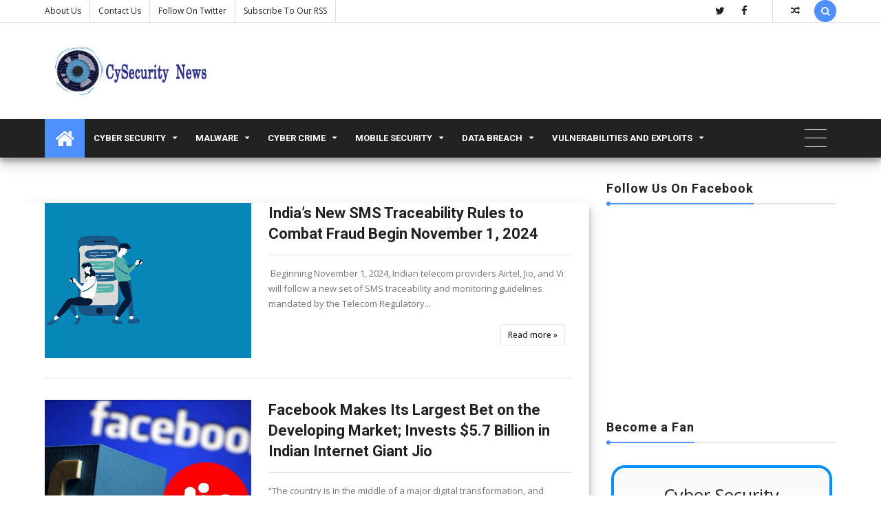

--- FILE ---
content_type: text/html; charset=utf-8
request_url: https://www.google.com/recaptcha/api2/aframe
body_size: 269
content:
<!DOCTYPE HTML><html><head><meta http-equiv="content-type" content="text/html; charset=UTF-8"></head><body><script nonce="U74KBwLWg-e_2zq7A4Yk1Q">/** Anti-fraud and anti-abuse applications only. See google.com/recaptcha */ try{var clients={'sodar':'https://pagead2.googlesyndication.com/pagead/sodar?'};window.addEventListener("message",function(a){try{if(a.source===window.parent){var b=JSON.parse(a.data);var c=clients[b['id']];if(c){var d=document.createElement('img');d.src=c+b['params']+'&rc='+(localStorage.getItem("rc::a")?sessionStorage.getItem("rc::b"):"");window.document.body.appendChild(d);sessionStorage.setItem("rc::e",parseInt(sessionStorage.getItem("rc::e")||0)+1);localStorage.setItem("rc::h",'1768843161297');}}}catch(b){}});window.parent.postMessage("_grecaptcha_ready", "*");}catch(b){}</script></body></html>

--- FILE ---
content_type: text/css
request_url: https://assets.feedblitz.com/fbz_smartform_mini.css
body_size: 1188
content:
.dhtmlwindow{position:absolute;border:2px solid #000;visibility:hidden;background-color:#fff}.drag-handle{padding:3px 1px;text-indent:3px;font:700 14px Arial;background:url(https://assets.feedblitzstatic.com/js/gradient.jpg) top left repeat-x #000;color:#fff;cursor:move;overflow:hidden;width:auto;filter:progid:DXImageTransform.Microsoft.alpha(opacity=100);-moz-opacity:1;opacity:1}.drag-handle .drag-controls{position:absolute;right:1px;top:2px;cursor:hand;cursor:pointer}* html .drag-handle{width:100%}.drag-contentarea{border-top:1px solid gray;background-color:#fff;color:#000;height:150px;padding:2px;overflow:auto}.drag-statusarea{border-top:1px solid gray;background-color:#F8F8F8;height:13px}.drag-resizearea{float:right;width:13px;height:13px;cursor:nw-resize;font-size:0}.CALcpMonthNavigation,.CALcpYearNavigation{background-color:#AAA;text-align:center;vertical-align:center;text-decoration:none;color:#FFF;font-weight:700}.CALcpCurrentDate,.CALcpCurrentDateDisabled,.CALcpCurrentMonthDate,.CALcpCurrentMonthDateDisabled,.CALcpDayColumnHeader,.CALcpMonthNavigation,.CALcpOtherMonthDate,.CALcpOtherMonthDateDisabled,.CALcpText,.CALcpTodayText,.CALcpTodayTextDisabled,.CALcpYearNavigation{font-family:arial;font-size:8pt}TD.CALcpDayColumnHeader{text-align:right;xborder:solid thin #AAA;xbackground-color:#AAA;border-width:0 0 1}.CALcpCurrentDate,.CALcpCurrentMonthDate,.CALcpOtherMonthDate{text-align:right;text-decoration:none}.CALcpCurrentDateDisabled,.CALcpCurrentMonthDateDisabled,.CALcpOtherMonthDateDisabled{color:#D0D0D0;text-align:right;text-decoration:line-through}.CALcpCurrentMonthDate{color:#67D;font-weight:700}.CALcpCurrentDate{color:#FFF;font-weight:700}.CALcpOtherMonthDate{color:grey}TD.CALcpCurrentDate{color:#FFF;background-color:#C0FFC0;border:thin solid #AAA}TD.CALcpCurrentDateDisabled{border:thin solid #FAA}TD.CALcpTodayText,TD.CALcpTodayTextDisabled{border:thin solid #AAA;border-width:1 0 0;background-color:#C0FFC0}A.CALcpTodayText,SPAN.CALcpTodayTextDisabled{height:20px}A.CALcpTodayText{color:#444;font-weight:700}SPAN.CALcpTodayTextDisabled{color:#D0D0D0}.CALcpBorder{border:thin solid #AAA;background-color:#F8F8F8}.dhtmlxSlider{position:relative;overflow:hidden;height:14px;left:10px}.dhtmlxSlider .selector{position:absolute;overflow:hidden;height:100%;width:31px;left:5px}.dhtmlxSlider .leftSide{position:absolute;left:0;top:0;width:3px;height:100%}.dhtmlxSlider .leftZone,.dhtmlxSlider .rightZone{position:absolute;left:3px;top:0;height:100%}.dhtmlxSlider .rightSide{position:absolute;right:0;top:0;width:3px;height:100%}.dhtmlxSlider_ball{position:relative;overflow:hidden;height:16px;left:10px}.dhtmlxSlider_ball .selector{position:absolute;overflow:hidden;height:100%;width:16px;left:5px}.dhtmlxSlider_ball .leftSide{position:absolute;left:0;top:0;width:3px;height:100%}.dhtmlxSlider_ball .leftZone,.dhtmlxSlider_ball .rightZone{position:absolute;left:3px;height:100%;top:0}.dhtmlxSlider_ball .rightSide{position:absolute;right:0;top:0;width:4px;height:100%}.dhtmlxSlider_zipper{position:relative;overflow:hidden;height:17px;left:10px}.dhtmlxSlider_zipper .selector{position:absolute;overflow:hidden;height:100%;width:17px;left:0}.dhtmlxSlider_zipper .leftSide{position:absolute;left:0;top:0;width:3px;height:100%}.dhtmlxSlider_zipper .leftZone{position:absolute;top:0;left:0;height:100%}.dhtmlxSlider_zipper .rightSide{position:absolute;right:0;top:0;width:4px;height:100%}.dhtmlxSlider_zipper .rightZone{position:absolute;left:3px;top:0;height:100%}.dhtmlxSlider_simplesilver{position:relative;overflow:hidden;height:16px;left:10px}.dhtmlxSlider_simplesilver .selector{position:absolute;overflow:hidden;height:100%;width:15px;left:0}.dhtmlxSlider_simplesilver .leftSide{position:absolute;left:0;top:0;width:1px;height:100%}.dhtmlxSlider_simplesilver .leftZone{position:absolute;top:0;left:1px;height:100%}.dhtmlxSlider_simplesilver .rightSide{position:absolute;right:0;top:0;width:1px;height:100%}.dhtmlxSlider_simplesilver .rightZone{position:absolute;left:3px;top:0;height:100%}.dhtmlxSlider_simplegray{position:relative;overflow:hidden;height:16px;left:10px}.dhtmlxSlider_simplegray .selector{position:absolute;overflow:hidden;height:100%;width:15px;left:0}.dhtmlxSlider_simplegray .leftSide{position:absolute;left:0;top:0;width:1px;height:100%}.dhtmlxSlider_simplegray .leftZone{position:absolute;top:0;left:1px;height:100%}.dhtmlxSlider_simplegray .rightSide{position:absolute;right:0;top:0;width:1px;height:100%}.dhtmlxSlider_simplegray .rightZone{position:absolute;left:3px;top:0;height:100%}.dhtmlxSlider_bar{position:relative;overflow:hidden;height:21px;left:10px}.dhtmlxSlider_bar .selector{position:absolute;overflow:hidden;height:100%;width:15px;left:17px}.dhtmlxSlider_bar .leftSide{position:absolute;left:0;top:0;width:17px;height:100%}.dhtmlxSlider_bar .leftZone{position:absolute;top:0;left:1px;height:100%}.dhtmlxSlider_bar .rightSide{position:absolute;right:0;top:0;width:17px;height:100%}.dhtmlxSlider_bar .rightZone{position:absolute;left:3px;top:0;height:100%}.dhtmlxSlider_arrow{position:relative;overflow:hidden;height:14px;left:10px}.dhtmlxSlider_arrow .selector{position:absolute;overflow:hidden;height:100%;width:7px;left:1px}.dhtmlxSlider_arrow .leftSide{position:absolute;left:0;top:0;width:1px;height:100%}.dhtmlxSlider_arrow .leftZone,.dhtmlxSlider_arrow .rightZone{position:absolute;left:1px;top:0;height:100%}.dhtmlxSlider_arrow .rightSide{position:absolute;right:0;top:0;width:1px;height:100%}.dhtmlxSlider_arrowgreen{position:relative;overflow:hidden;height:21px;left:10px}.dhtmlxSlider_arrowgreen .selector{position:absolute;overflow:hidden;height:100%;width:11px;left:1px}.dhtmlxSlider_arrowgreen .leftSide{position:absolute;left:0;top:0;width:1px;height:100%}.dhtmlxSlider_arrowgreen .leftZone,.dhtmlxSlider_arrowgreen .rightZone{position:absolute;left:1px;height:100%;top:0}.dhtmlxSlider_arrowgreen .rightSide{position:absolute;right:0;top:0;width:1px;height:100%}.dhtmlxSlider_dhx_skyblue{position:relative;overflow:hidden;height:15px;left:10px}.dhtmlxSlider_dhx_skyblue .selector{position:absolute;overflow:hidden;height:15px;width:15px;left:0}.dhtmlxSlider_dhx_skyblue .leftSide{position:absolute;left:0;top:0;width:0;height:100%}.dhtmlxSlider_dhx_skyblue .leftZone{position:absolute;top:0;left:0;height:100%}.dhtmlxSlider_dhx_skyblue .rightSide{position:absolute;right:0;top:0;width:0;height:100%}.dhtmlxSlider_dhx_skyblue .rightZone{position:absolute;left:3px;top:0;height:100%}

--- FILE ---
content_type: text/javascript; charset=UTF-8
request_url: https://www.cysecurity.news/feeds/posts/summary?max-results=5&alt=json-in-script&callback=jQuery21301732146060468871_1768843136256&_=1768843136257
body_size: 99516
content:
// API callback
jQuery21301732146060468871_1768843136256({"version":"1.0","encoding":"UTF-8","feed":{"xmlns":"http://www.w3.org/2005/Atom","xmlns$openSearch":"http://a9.com/-/spec/opensearchrss/1.0/","xmlns$blogger":"http://schemas.google.com/blogger/2008","xmlns$georss":"http://www.georss.org/georss","xmlns$gd":"http://schemas.google.com/g/2005","xmlns$thr":"http://purl.org/syndication/thread/1.0","id":{"$t":"tag:blogger.com,1999:blog-7936586016742929815"},"updated":{"$t":"2026-01-19T10:12:41.314-05:00"},"category":[{"term":"Cyber Security"},{"term":"Cyber Attacks"},{"term":"Data Breach"},{"term":"Technology"},{"term":"malware"},{"term":"Cybersecurity"},{"term":"Cyber Crime"},{"term":"CyberCrime"},{"term":"Ransomware"},{"term":"User Privacy"},{"term":"Vulnerabilities and Exploits"},{"term":"Breaking News"},{"term":"data security"},{"term":"User Security"},{"term":"Privacy"},{"term":"Cyberattacks"},{"term":"Vulnerability"},{"term":"Data Leak"},{"term":"Russia"},{"term":"Cyber Fraud"},{"term":"Hackers News"},{"term":"hacker news"},{"term":"Google"},{"term":"Security"},{"term":"Defaced Website"},{"term":"Microsoft"},{"term":"Artificial Intelligence"},{"term":"Security News"},{"term":"CyberThreat"},{"term":"Data"},{"term":"Database Leaked"},{"term":"User Data"},{"term":"Hackers"},{"term":"Malware Report"},{"term":"AI"},{"term":"Safety"},{"term":"Data Theft"},{"term":"Hacking News"},{"term":"Ransomware attack"},{"term":"Featured"},{"term":"cryptocurrency"},{"term":"Data Safety"},{"term":"Security Breach"},{"term":"FBI"},{"term":"cyber attack"},{"term":"IT Security News"},{"term":"Data Privacy"},{"term":"phishing"},{"term":"ChatGPT"},{"term":"Anonymous Hackers"},{"term":"Hacking"},{"term":"Russian Cyber Security"},{"term":"Mobile Security"},{"term":"Web Application Vulnerability"},{"term":"Phishing Attacks"},{"term":"Apple"},{"term":"DDOS Attacks"},{"term":"ransomware attacks"},{"term":"Cyberhackers"},{"term":"XSS Vulnerability"},{"term":"Dark Web"},{"term":"Spam Report"},{"term":"Windows"},{"term":"Software"},{"term":"Facebook"},{"term":"Bitcoin"},{"term":"Android"},{"term":"Cyber Security News"},{"term":"cybercriminals"},{"term":"Cyber Threats"},{"term":"United States"},{"term":"AI technology"},{"term":"China"},{"term":"Threat Landscape"},{"term":"Encryption"},{"term":"Cyberattack"},{"term":"Data protection"},{"term":"Personal Data"},{"term":"Hackers Arrested"},{"term":"VPN"},{"term":"Russian Hackers"},{"term":"Scam"},{"term":"WhatsApp"},{"term":"OpenAI"},{"term":"CISA"},{"term":"Sensitive data"},{"term":"Internet"},{"term":"Social Media"},{"term":"Information Security News"},{"term":"Cyberthreats"},{"term":"Software Release"},{"term":"Healthcare"},{"term":"Threat Intelligence"},{"term":"Flaws"},{"term":"Information Security"},{"term":"Ransomware Attacks."},{"term":"Vulnerability and Exploits"},{"term":"Phishing Attack"},{"term":"Telegram"},{"term":"Malicious actor"},{"term":"Malware Attack"},{"term":"Spyware"},{"term":"Blockchain"},{"term":"Meta"},{"term":"Ukraine"},{"term":"Linux"},{"term":"iOS"},{"term":"National Cyber Security"},{"term":"Bugs"},{"term":"Trojan"},{"term":"Cloud"},{"term":"GitHub"},{"term":"Crypto Currency"},{"term":"Generative AI"},{"term":"Cyber Crime Report"},{"term":"Technology News"},{"term":"Chinese Hackers"},{"term":"Amazon"},{"term":"Twitter"},{"term":"USA"},{"term":"Fraud"},{"term":"Online Security"},{"term":"User Safety"},{"term":"Threat actors"},{"term":"MFA"},{"term":"Crypto"},{"term":"Security flaw"},{"term":"Botnet"},{"term":"Ransom"},{"term":"Customer Data"},{"term":"API"},{"term":"CVE vulnerability"},{"term":"Identity Theft"},{"term":"India"},{"term":"US"},{"term":"cyber threat"},{"term":"COVID-19"},{"term":"UK"},{"term":"cyber espionage"},{"term":"Scammers"},{"term":"Vulnerabilities"},{"term":"Cyber War"},{"term":"Kaspersky"},{"term":"Personal Information"},{"term":"Backdoor"},{"term":"Passwords"},{"term":"Android Malware"},{"term":"Malicious Campaign"},{"term":"Cyber Security awareness"},{"term":"News"},{"term":"North Korean Hackers"},{"term":"Phishing Campaign"},{"term":"Ransomwares"},{"term":"Hacker attack"},{"term":"Phishing and Spam"},{"term":"Exploits"},{"term":"North Korea"},{"term":"Password"},{"term":"Business Security"},{"term":"DDoS"},{"term":"Infostealer"},{"term":"attacks"},{"term":"iPhone"},{"term":"Antivirus"},{"term":"Phishing scam"},{"term":"Scams"},{"term":"Google Play Store"},{"term":"Hackers Team"},{"term":"Machine learning"},{"term":"APT"},{"term":"Data Stolen"},{"term":"PenTesting Tools"},{"term":"AI Tool"},{"term":"Database hacked"},{"term":"Instagram"},{"term":"Unauthorized access"},{"term":"macOS"},{"term":"Australia"},{"term":"Cybersecurity Threats"},{"term":"Network Security"},{"term":"Private Data"},{"term":"AI Chatbot"},{"term":"Cloud Security"},{"term":"LockBit"},{"term":"National Security"},{"term":"Remote Code Execution"},{"term":"IT Security"},{"term":"Indian Hackers"},{"term":"Bug"},{"term":"IoT"},{"term":"Phishing emails"},{"term":"AI tools"},{"term":"Chrome"},{"term":"Cisco"},{"term":"DDOS Attack"},{"term":"Syrian Electronic Army"},{"term":"trending news"},{"term":"CVE"},{"term":"Paste Bin Leaks"},{"term":"Ransomware group"},{"term":"Research"},{"term":"SQL Injection Vulnerability"},{"term":"Supply Chain Attack"},{"term":"Digital Security"},{"term":"Google Chrome"},{"term":"IP Address"},{"term":"Pakistan Hackers"},{"term":"Security Researchers"},{"term":"attackers"},{"term":"Bank Security"},{"term":"CISO"},{"term":"EU"},{"term":"Elon Musk"},{"term":"GDPR"},{"term":"RaaS"},{"term":"2FA"},{"term":"Financial Data"},{"term":"security threat"},{"term":"Automation"},{"term":"Sensitive Information"},{"term":"Coronavirus"},{"term":"Cybersecurity Breach"},{"term":"JavaScript"},{"term":"Online Safety"},{"term":"surveillance"},{"term":"zero Day vulnerability"},{"term":"Malware attacks"},{"term":"Microsoft 365"},{"term":"Banking Trojan"},{"term":"Browser"},{"term":"Cyber Criminals"},{"term":"Discord"},{"term":"Extortion"},{"term":"Quantum computing"},{"term":"TikTok"},{"term":"WordPress"},{"term":"AWS"},{"term":"Application Vulnerability"},{"term":"Artifcial Intelligence"},{"term":"Botnets"},{"term":"Breach"},{"term":"Gmail"},{"term":"Govt Hacked"},{"term":"Russian Hacker"},{"term":"Canada"},{"term":"Cyber Hacking"},{"term":"Financial Fraud"},{"term":"Iran"},{"term":"Israel"},{"term":"RAT"},{"term":"Bank Cyber Security"},{"term":"DNS"},{"term":"LLM"},{"term":"NSA"},{"term":"Privacy Breach"},{"term":"Russia-Ukraine War"},{"term":"Sensitive Data Leak"},{"term":"email security"},{"term":"threat report"},{"term":"Credential Theft"},{"term":"European Union"},{"term":"Mass Defacments"},{"term":"Social Engineering"},{"term":"Banking Trojans"},{"term":"Cyber Hackers"},{"term":"Email"},{"term":"Malwares"},{"term":"Online Privacy"},{"term":"PowerShell"},{"term":"URL"},{"term":"Cobalt Strike"},{"term":"Conti Ransomware"},{"term":"Cookies"},{"term":"Ethereum"},{"term":"Gaming"},{"term":"IoT devices"},{"term":"Law Enforcement"},{"term":"Ransomware Gang"},{"term":"Twitter account hacked"},{"term":"Youtube"},{"term":"Anonymous Hacker"},{"term":"FTC"},{"term":"Hacker"},{"term":"Lazarus Group"},{"term":"TrickBot"},{"term":"US Government"},{"term":"Authentication"},{"term":"Bank Hacking"},{"term":"Business"},{"term":"Clop Ransomware"},{"term":"Cyber Data"},{"term":"Data Breaches"},{"term":"ESET"},{"term":"Europe"},{"term":"Japan"},{"term":"South Korea"},{"term":"Stolen Data"},{"term":"Supply Chain"},{"term":"User Data Leak"},{"term":"lazarus"},{"term":"python"},{"term":"APT attacks"},{"term":"Data Privacy Laws"},{"term":"Database Dumped"},{"term":"Europol"},{"term":"Money Laundering"},{"term":"REvil"},{"term":"Telecom"},{"term":"Bangladeshi hackers"},{"term":"Credential stealing"},{"term":"Critical Infrastructure"},{"term":"Cyber Safety"},{"term":"Employee Data"},{"term":"Government"},{"term":"Hackers Conference"},{"term":"INTRA"},{"term":"Pegasus"},{"term":"Security Patch"},{"term":"CrowdStrike"},{"term":"Cryptography"},{"term":"Cyberfraud"},{"term":"Fake Apps"},{"term":"Firewall"},{"term":"Iranian hackers"},{"term":"NCSC"},{"term":"Security Flaws"},{"term":"Vulnerabilities and Exploits."},{"term":"database"},{"term":"AI Models"},{"term":"E-Commerce"},{"term":"Email scam"},{"term":"Finance"},{"term":"Healthcare Data"},{"term":"Multi-factor authentication"},{"term":"NATO"},{"term":"Phishing Scams"},{"term":"Security Tools"},{"term":"Trojan Attacks"},{"term":"WiFi"},{"term":"AI Chatbots"},{"term":"Android Applications"},{"term":"Cloud Computing"},{"term":"Credit Card"},{"term":"Crypto Mining"},{"term":"Group-IB"},{"term":"Hacker group"},{"term":"Hacking Tools"},{"term":"IBM"},{"term":"Indian Government"},{"term":"NullCrew"},{"term":"Password Manager"},{"term":"RBI"},{"term":"RCE"},{"term":"SMS"},{"term":"Spam"},{"term":"Technology Threats"},{"term":"Threat actor"},{"term":"VMware"},{"term":"Windows 10"},{"term":"Advanced Technology"},{"term":"Android Security"},{"term":"Anonymous"},{"term":"Apps"},{"term":"Chatbot"},{"term":"Chinese Actors"},{"term":"Compliance"},{"term":"Darknet"},{"term":"Data collection"},{"term":"Fraudsters"},{"term":"Google Ads"},{"term":"Hackers Meeting"},{"term":"Linkedin"},{"term":"New Technology"},{"term":"Sophos"},{"term":"Tech Giant"},{"term":"United Kingdom"},{"term":"cybersecurity risks"},{"term":"AI Security"},{"term":"Artifical Intelligence"},{"term":"Bank fraud"},{"term":"Banks"},{"term":"CVEs"},{"term":"CyberCriminal"},{"term":"Data threats"},{"term":"Deepfake"},{"term":"Digital Privacy"},{"term":"Facebook Scams"},{"term":"Financial Security"},{"term":"Firefox"},{"term":"Government websites hacked"},{"term":"Malvertising"},{"term":"Personal Data Breach"},{"term":"PyPI"},{"term":"Remote Access Trojan"},{"term":"Researchers"},{"term":"Russian"},{"term":"Scam Report"},{"term":"Ukrainian Cyber Security"},{"term":"data threat"},{"term":"AI Systems"},{"term":"API Bug"},{"term":"Accounts Hacked"},{"term":"Android devices"},{"term":"Bangladesh Cyber Army"},{"term":"Bug Bounty Programs"},{"term":"Cryptojacking"},{"term":"Data Safety User Data"},{"term":"Fake news"},{"term":"Malicious Payload"},{"term":"Microsoft Azure"},{"term":"OTP"},{"term":"Online fraud"},{"term":"Password Security"},{"term":"Samsung"},{"term":"Spoofing"},{"term":"Vulnerability and Exploits."},{"term":"digital currency"},{"term":"Akira Ransomware"},{"term":"Credit Card Fraud"},{"term":"Crypto Scam"},{"term":"Cyber Scam"},{"term":"Data Encryption"},{"term":"Emails"},{"term":"Encrypted Files"},{"term":"Hacking Group"},{"term":"Interpol"},{"term":"Malicious Apps"},{"term":"Ransomware Groups"},{"term":"Ransomware Threat"},{"term":"Risk Management"},{"term":"Security researcher"},{"term":"Spear Phishing"},{"term":"Websites"},{"term":"Zoom"},{"term":"hacker arrested"},{"term":"virus"},{"term":"Banking fraud"},{"term":"Blockchain Technology"},{"term":"Command and Control(C2)"},{"term":"Crypto Exchange"},{"term":"Crypto Wallet"},{"term":"Cyber"},{"term":"Cyber Warfare"},{"term":"Cybersecurity measures"},{"term":"Darkweb"},{"term":"Data Exposure"},{"term":"Double extortion"},{"term":"IT"},{"term":"NHS"},{"term":"NVIDIA"},{"term":"Open Source Software"},{"term":"Patient Data"},{"term":"SIM Swapping"},{"term":"Salesforce"},{"term":"Security Bug"},{"term":"Signal"},{"term":"Singapore"},{"term":"Social Engineering Attack"},{"term":"Tesla"},{"term":"Trend Micro"},{"term":"Vulnerability management"},{"term":"XSS Injection"},{"term":"Zero Day exploit"},{"term":"cyber resilience"},{"term":"APT Group"},{"term":"APT actors"},{"term":"Apple MacOS"},{"term":"Artificial Inteligence"},{"term":"Bank Information Security"},{"term":"Black Basta"},{"term":"Bug Bounty"},{"term":"Conti"},{"term":"Cryptocurrencies"},{"term":"Cyber Scams"},{"term":"Cyber crimes"},{"term":"Cybercrimes"},{"term":"Cybersecurity Incident"},{"term":"Data Extortion"},{"term":"Email Hacking"},{"term":"France"},{"term":"IT system"},{"term":"Login Credentials"},{"term":"Misinformation"},{"term":"Network"},{"term":"North Korea  Hackers"},{"term":"Online Scams"},{"term":"Passkeys"},{"term":"Patch Fix"},{"term":"QR code"},{"term":"Routers"},{"term":"Security Advisory"},{"term":"Two Factor Authentication"},{"term":"Zero Day"},{"term":"cyberattacks trending news"},{"term":"cybersecurity news"},{"term":"internet Security"},{"term":"security measures"},{"term":"supply chain attacks"},{"term":"America"},{"term":"Android Vulnerability"},{"term":"Backups"},{"term":"Banking"},{"term":"Binance"},{"term":"BlackCat"},{"term":"Business Email Compromise"},{"term":"Check Point"},{"term":"Cloud Services"},{"term":"Crypto Wallets"},{"term":"Cyber Phishing"},{"term":"CyberCrime and Law"},{"term":"DLL"},{"term":"Data hack"},{"term":"Deepfakes"},{"term":"Developers"},{"term":"Financial Loss"},{"term":"Financial Scam"},{"term":"Google Play"},{"term":"HTML"},{"term":"Malicious Code"},{"term":"Malicious Codes"},{"term":"Middle East"},{"term":"Open AI"},{"term":"PayPal"},{"term":"Phishing email"},{"term":"Ransomeware"},{"term":"Server"},{"term":"Tech"},{"term":"Web browser"},{"term":"cloud storage"},{"term":"iPhone Hacks"},{"term":"remote access"},{"term":"AI Risks"},{"term":"AT\u0026T"},{"term":"ATM"},{"term":"Android Malwares"},{"term":"Application Security"},{"term":"Avast"},{"term":"BBC"},{"term":"Bengaluru"},{"term":"Credential Stuffing"},{"term":"Critical Flaw"},{"term":"Crypto Theft"},{"term":"Cyber Threat Intelligence"},{"term":"Digital Assets"},{"term":"Emotet"},{"term":"Facebook Hacking"},{"term":"Fortinet"},{"term":"GenAI"},{"term":"Germany"},{"term":"IT security conference"},{"term":"Infrastructure"},{"term":"Investigation"},{"term":"Lawsuit"},{"term":"Mac"},{"term":"Mac Malware"},{"term":"McAfee"},{"term":"Microsoft Exchange"},{"term":"Outage"},{"term":"Protocols"},{"term":"RDP"},{"term":"Social Security Number"},{"term":"UPI"},{"term":"Website"},{"term":"Zero Trust"},{"term":"cryptomining"},{"term":"customer privacy"},{"term":"defacement"},{"term":"fake websites"},{"term":"generative AI tools"},{"term":"supply chain security"},{"term":"AI cybersecurity"},{"term":"Adobe"},{"term":"App vulnerability"},{"term":"Apple Devices"},{"term":"BlackHole Exploit"},{"term":"CERT-In"},{"term":"Card Skimming"},{"term":"Chrome Extension"},{"term":"Cloudfare"},{"term":"Crypto Crime"},{"term":"Crypto Hack"},{"term":"DOJ"},{"term":"Data Exfiltration"},{"term":"DeFi"},{"term":"EHN"},{"term":"Email Account Compromise"},{"term":"Email Phishing"},{"term":"Financial Data Breach"},{"term":"Fintech"},{"term":"GPS"},{"term":"Hacked"},{"term":"IT Infrastructure"},{"term":"Information Security risk"},{"term":"Italy"},{"term":"Malware Campaign"},{"term":"Network Security News"},{"term":"Oracle"},{"term":"Penetration Testing"},{"term":"Ryuk Ransomware"},{"term":"SQL"},{"term":"Security patches"},{"term":"Social Media threats"},{"term":"Spear Phishing attacks"},{"term":"U.S."},{"term":"Zero-day Flaw"},{"term":"cyber theft"},{"term":"keylogger"},{"term":"uber"},{"term":"AI Model"},{"term":"Algorithm"},{"term":"Android Apps"},{"term":"Android Users"},{"term":"Anonymous hacktivists"},{"term":"Artifical Inteligence"},{"term":"Azure"},{"term":"Biometric data"},{"term":"Blockchain Security"},{"term":"Bots"},{"term":"Browser Vulnerability"},{"term":"Central Bank of Russia"},{"term":"Cyber Espionage Campaign"},{"term":"Cyberespionage"},{"term":"Cyberspace"},{"term":"Data Brokers"},{"term":"Database Breach"},{"term":"Database Compromised"},{"term":"DeepSeek"},{"term":"Device Security"},{"term":"EDR"},{"term":"Elections"},{"term":"Ethical Hacking"},{"term":"Financial crime"},{"term":"Google Cloud"},{"term":"Info Stealer"},{"term":"Infostealer Malware"},{"term":"KYC"},{"term":"LLMs"},{"term":"Mirai botnet"},{"term":"Mozilla"},{"term":"Operating system"},{"term":"Pakistan Hacker"},{"term":"Ransom Demand"},{"term":"Reddit"},{"term":"SEO"},{"term":"Security Vulnerabilities"},{"term":"Silent Hacker"},{"term":"TTPs"},{"term":"Web3"},{"term":"Windows 11"},{"term":"Yahoo"},{"term":"hack"},{"term":"null"},{"term":"servers"},{"term":"threats"},{"term":"3xp1r3 Cyber Army"},{"term":"AI-Healthcare system"},{"term":"ATM Hacking"},{"term":"Account security"},{"term":"Android Hacks"},{"term":"Android Spyware"},{"term":"Attack"},{"term":"Banking Malware"},{"term":"Biometrics"},{"term":"Black hat"},{"term":"Breach of Security and Privacy"},{"term":"Businesses"},{"term":"CERT"},{"term":"CISA \u0026 FBI"},{"term":"Chat GPT"},{"term":"Chatbots"},{"term":"Chinese Hacker"},{"term":"Chrome Extensions"},{"term":"CloudFlare"},{"term":"Credential Phishing"},{"term":"Crypto heist"},{"term":"Cyber Extortion"},{"term":"Cyber Vulnerabilities"},{"term":"Cyberhacking"},{"term":"DarkSide"},{"term":"Digital Infrastructure"},{"term":"Digital threats"},{"term":"Email  Fraud"},{"term":"Email Attacks"},{"term":"Endpoint"},{"term":"Enterprise security"},{"term":"FTX"},{"term":"Facebook Vulnerability"},{"term":"Facial Recognition"},{"term":"Fake Accounts"},{"term":"Firewalls"},{"term":"Frauds"},{"term":"Google Drive"},{"term":"Hijacking"},{"term":"ISP"},{"term":"IT Systems"},{"term":"Intel"},{"term":"LAPSUS$"},{"term":"MOVEit"},{"term":"Mandiant Threat Intelligence"},{"term":"Medical Data"},{"term":"Mobile Spyware"},{"term":"Moscow"},{"term":"Multi-Factor Authentication (MFA)"},{"term":"NFTs"},{"term":"NPM Package"},{"term":"OpIsrael"},{"term":"Open Source"},{"term":"Organization security"},{"term":"Phishing Campaigns"},{"term":"Piracy"},{"term":"RSA"},{"term":"Ransom Attack"},{"term":"Ransom Payment"},{"term":"RansomHub"},{"term":"Remote Access Tool"},{"term":"Safari"},{"term":"Scattered Spider"},{"term":"Smart Devices"},{"term":"Smartphone"},{"term":"State Sponsored Hackers"},{"term":"Virus Attack"},{"term":"Vulnerability Lab"},{"term":"Vulnerability report"},{"term":"Website Hacked"},{"term":"WordPress Plugin"},{"term":"X"},{"term":"agentic AI"},{"term":"cryptocurrency theft"},{"term":"cybersecurity threat"},{"term":"unauthorised access"},{"term":"AI Threat"},{"term":"Adware"},{"term":"App Store"},{"term":"Backdoors"},{"term":"CVE exploits"},{"term":"Celebrity Hacked"},{"term":"Computer Security"},{"term":"Credentials"},{"term":"Credit Card hack"},{"term":"Critical Data"},{"term":"Crypto Currency mining"},{"term":"Customer Information"},{"term":"Cyber Breach"},{"term":"Cyber Defence"},{"term":"Cyber Defenses"},{"term":"Cybersecurity awareness"},{"term":"DDOS Tools"},{"term":"DNS Hijacking"},{"term":"Darkweb hackers"},{"term":"Data Hacking"},{"term":"Data Leakage"},{"term":"Hacking WhatsApp"},{"term":"Hacktivists"},{"term":"Healthcare Industry"},{"term":"Hong Kong"},{"term":"Hospitals"},{"term":"IOT Security"},{"term":"Illegal spying"},{"term":"Indian Cyber Security"},{"term":"Information"},{"term":"Iran hackers"},{"term":"LastPass"},{"term":"Log4Shell"},{"term":"Malicious Software"},{"term":"Maze Ransomware"},{"term":"Microsoft Office"},{"term":"North Korea Hackers"},{"term":"Online Scam"},{"term":"Palo Alto Networks"},{"term":"Plugins"},{"term":"Privacy Concerns"},{"term":"Privacy Policy"},{"term":"Proofpoint"},{"term":"Qakbot"},{"term":"SEC"},{"term":"SIM"},{"term":"Security Risk"},{"term":"Security threats"},{"term":"Sensitive data Leaked"},{"term":"ShinyHunters"},{"term":"Telegram Messenger"},{"term":"Threat Detection"},{"term":"U.S"},{"term":"User Credentials"},{"term":"communication"},{"term":"cryptomining malware"},{"term":"firmware"},{"term":"malicious"},{"term":"saaS"},{"term":"telecommunications"},{"term":"AI Agent"},{"term":"ALPHV"},{"term":"AMD"},{"term":"API security"},{"term":"Amazon Web Services"},{"term":"Android Trojan"},{"term":"Authentication Bypass"},{"term":"Banking scam"},{"term":"BreachForums"},{"term":"Browser Security"},{"term":"Bug Bounty Hunter"},{"term":"C\u0026C"},{"term":"CLOP"},{"term":"CMS"},{"term":"Cisco Talos"},{"term":"Cloud based services"},{"term":"Credit Card Theft"},{"term":"Customer Data Exposed"},{"term":"CyberWar"},{"term":"Cyberfrauds"},{"term":"Cyberwarfare"},{"term":"Digital Arrest"},{"term":"Digital Identity"},{"term":"Digital Landscape"},{"term":"Domain"},{"term":"Education"},{"term":"FCC"},{"term":"FSB"},{"term":"Fake Emails"},{"term":"Fake Sites"},{"term":"Google Hacks"},{"term":"Huawei"},{"term":"IRS"},{"term":"IT Industry"},{"term":"Innovation"},{"term":"Interviews"},{"term":"Ireland"},{"term":"Linux Kernel"},{"term":"Linux Security"},{"term":"Location data"},{"term":"Malicious Emails"},{"term":"Messaging Apps"},{"term":"Microsoft Copilot"},{"term":"OS Vulnerability"},{"term":"Online Shopping"},{"term":"Outlook"},{"term":"PHP"},{"term":"PII"},{"term":"Password Crackers"},{"term":"Password Hacking"},{"term":"Public Wifi"},{"term":"QNAP"},{"term":"SSH"},{"term":"Security Alert"},{"term":"SolarWinds"},{"term":"SonicWall"},{"term":"Source Code"},{"term":"Spotify"},{"term":"Syrian Hackers"},{"term":"T-Mobile"},{"term":"Taiwan"},{"term":"Threat Management"},{"term":"UAE"},{"term":"USB"},{"term":"Verizon"},{"term":"XSS"},{"term":"Zero-day vulnerability"},{"term":"ZeuS"},{"term":"domains"},{"term":"espionage"},{"term":"iMessage"},{"term":"internet privacy"},{"term":"online threats"},{"term":"23andMe"},{"term":"AI Privacy"},{"term":"AI threats"},{"term":"AI vulnerabilities"},{"term":"ALPHV Blackcat Ransomware"},{"term":"Advertising"},{"term":"Alexa"},{"term":"Australian Government"},{"term":"Bank"},{"term":"Biometric Authentication"},{"term":"Bitcoins"},{"term":"Brazil"},{"term":"CISOs"},{"term":"CSRF vulnerability"},{"term":"Change Healthcare"},{"term":"Chat Bot"},{"term":"Computer Hacking"},{"term":"Copilot"},{"term":"Cyber defense"},{"term":"Data Hackers"},{"term":"Data Leaked"},{"term":"Data Loss"},{"term":"Data Management"},{"term":"Data Storage"},{"term":"Digital Money"},{"term":"Emotet Trojan"},{"term":"Ethical Hacker"},{"term":"Exploit"},{"term":"Financial Exploit"},{"term":"HIPAA"},{"term":"HTTP Attacks"},{"term":"Hacking Attack"},{"term":"Have I Been Pwned"},{"term":"Healthcare Hack"},{"term":"Healthcare cybersecurity"},{"term":"Hive Ransomware"},{"term":"Honeypot"},{"term":"IT Sector"},{"term":"Identity Protection"},{"term":"Information Technology"},{"term":"Internet Explorer"},{"term":"Leak"},{"term":"Location"},{"term":"Mallicious URLs"},{"term":"Malware Detection"},{"term":"Malware."},{"term":"MalwareBytes"},{"term":"Microsoft Hacks"},{"term":"Miscellaneous"},{"term":"Mobile Hacking"},{"term":"Monero"},{"term":"Mozilla Firefox"},{"term":"NFT"},{"term":"New York"},{"term":"NordVPN"},{"term":"Online Gaming"},{"term":"PDF Exploits"},{"term":"Pavel Durov"},{"term":"Payment Fraud"},{"term":"Private Information"},{"term":"Protocol"},{"term":"Quishing"},{"term":"RATs"},{"term":"Remote Work"},{"term":"Report"},{"term":"Rhysida"},{"term":"SMB"},{"term":"SQL Injection"},{"term":"Security Updates"},{"term":"Server Compromise"},{"term":"Stolen Credentials"},{"term":"Symantec"},{"term":"TLS"},{"term":"Tech Industry"},{"term":"Telecom Firm"},{"term":"Theft"},{"term":"Third Party Apps"},{"term":"Tracking"},{"term":"Ukraine Websites"},{"term":"Users' Credential"},{"term":"Vulnerability Scanner"},{"term":"Vulnerabilties and Exploits"},{"term":"Wordpress Security"},{"term":"Wordpress Vulnerability"},{"term":"aviation"},{"term":"copyright"},{"term":"cryptocurrency hack"},{"term":"cybersecurity research"},{"term":"data steal"},{"term":"identity theft protection"},{"term":"links"},{"term":"protecting sensitive data"},{"term":"spying"},{"term":"zero-day"},{"term":"1Password Manager"},{"term":"AI Assistant"},{"term":"AI Deepfakes"},{"term":"AI Scams"},{"term":"Akira"},{"term":"Android App"},{"term":"Anthropic"},{"term":"Antisec"},{"term":"Antivirus System"},{"term":"Apache Vulnerability"},{"term":"Apple Security"},{"term":"BEC Attacks"},{"term":"BEC frauds"},{"term":"Bitcoin malware"},{"term":"Brave Browser"},{"term":"Brute Force Attacks"},{"term":"CAPTCHA"},{"term":"Chinese"},{"term":"Corporate"},{"term":"Critical Flaws"},{"term":"CrowdStrike outage"},{"term":"Cryptocurrency Fraud"},{"term":"Cryptocurrency Frauds"},{"term":"Cryptocurrency exchange"},{"term":"Cyber Insurance"},{"term":"Cyber Risk"},{"term":"Cyberbreach"},{"term":"Cyberscams"},{"term":"Cybersecurity Precautions"},{"term":"DHS"},{"term":"Devices"},{"term":"Digital Age"},{"term":"DragonForce"},{"term":"Dropbox"},{"term":"End To End Encryption"},{"term":"End-to-End Encryption"},{"term":"Ethical Hackers News"},{"term":"Evil Corp"},{"term":"Exposed Patient Records"},{"term":"Florida"},{"term":"GPS Spoofing"},{"term":"Gaming Community"},{"term":"Golang"},{"term":"HTTP"},{"term":"Hackers attack"},{"term":"Hacks"},{"term":"Health"},{"term":"Healthcare Breach"},{"term":"IE Vulnerability"},{"term":"Identity Fraud"},{"term":"Internet of Things"},{"term":"Juice Jacking"},{"term":"Killnet"},{"term":"LockBit ransomware"},{"term":"London"},{"term":"Lumma Stealer"},{"term":"Malicious Files"},{"term":"Malware Threat"},{"term":"Marketing"},{"term":"Medibank"},{"term":"Military"},{"term":"Misconfiguration"},{"term":"NSO Group"},{"term":"Netflix"},{"term":"Palo Alto Networks' Unit 42"},{"term":"Pentagon"},{"term":"Police"},{"term":"Quantum"},{"term":"Retail Industry"},{"term":"TOR"},{"term":"Targeted cyber attacks"},{"term":"Twitter Scams"},{"term":"UK Government"},{"term":"US Department Of Justice"},{"term":"VPNS"},{"term":"Website Attack"},{"term":"Windows Defender"},{"term":"ai agents"},{"term":"antivirus software"},{"term":"bitcoin exchange"},{"term":"insurance"},{"term":"leaked sensitive data"},{"term":"threat"},{"term":"AI Attacks"},{"term":"AI news"},{"term":"API Keys"},{"term":"APK Files"},{"term":"APT29"},{"term":"Account Takeover"},{"term":"Advanced Persistent Threat"},{"term":"Advanced Social Engineering"},{"term":"Airline"},{"term":"Anti Malwares"},{"term":"Arbitrary code execution"},{"term":"Atlassian"},{"term":"Automotive Industry"},{"term":"BEC"},{"term":"Babuk"},{"term":"Babuk Ransomware"},{"term":"Bank Credentials"},{"term":"Banking Data"},{"term":"Bitdefender"},{"term":"Black Basta Ransomware"},{"term":"BlackSuit"},{"term":"Bluetooth"},{"term":"C2C"},{"term":"CIA"},{"term":"CPU"},{"term":"Chinese Apps"},{"term":"Code"},{"term":"Code Execution Flaw"},{"term":"Coinbase"},{"term":"Computing"},{"term":"Consumer Data"},{"term":"Crime"},{"term":"Critical security flaw"},{"term":"Cyber Frauds"},{"term":"Cyber News"},{"term":"Cyber Privacy"},{"term":"Cyber Scammers"},{"term":"Cyber Secuirty"},{"term":"Cyber Security."},{"term":"Cyber flaws"},{"term":"Cybernews"},{"term":"Cybersecurity Attack"},{"term":"Cyble"},{"term":"Data Encrypting Malware"},{"term":"Data Leaks"},{"term":"Data Recovery"},{"term":"Data tracking"},{"term":"Database breached"},{"term":"DefCon"},{"term":"Defense"},{"term":"Digital Fraud"},{"term":"Digital Payment"},{"term":"Digital Platform"},{"term":"DoS"},{"term":"DoT"},{"term":"Endpoint security"},{"term":"Facebook messenger"},{"term":"Fake Website"},{"term":"Federal Trade Commission"},{"term":"Fine"},{"term":"Finland"},{"term":"Flaw"},{"term":"Fraud Calls"},{"term":"GRU"},{"term":"Gemini"},{"term":"GitLab"},{"term":"Global Attacks"},{"term":"Google Account"},{"term":"Google Assistant"},{"term":"Google Chrome security"},{"term":"Google Maps"},{"term":"Google security"},{"term":"Government of India"},{"term":"HP"},{"term":"Hitcher"},{"term":"ICO"},{"term":"IP addresses"},{"term":"IT Service"},{"term":"Incident response"},{"term":"Indian Cyber Army"},{"term":"Indonesia"},{"term":"Insider Threat"},{"term":"Interview with Security Researcher"},{"term":"Java Exploits"},{"term":"Lawsuits"},{"term":"Linux Servers"},{"term":"LockBit 2.0 ransomware"},{"term":"Log4j"},{"term":"LulzSec"},{"term":"MaaS"},{"term":"Magecart"},{"term":"Malware Threats"},{"term":"Medical Data Leak"},{"term":"Military Intelligence"},{"term":"NIST"},{"term":"NPM"},{"term":"Netskope"},{"term":"Network Attacks"},{"term":"New Zealand"},{"term":"PC"},{"term":"Pakistan"},{"term":"Pakistan Cyber Army"},{"term":"Patient Info"},{"term":"Personal Details"},{"term":"Phising Attacks"},{"term":"Phone hacking"},{"term":"Play Store"},{"term":"PoC"},{"term":"Privacy Issues"},{"term":"Privacy Risks"},{"term":"Protection"},{"term":"Proxy Server"},{"term":"Ransomware threats"},{"term":"RedHack"},{"term":"Router vulnerability"},{"term":"Russian Federation"},{"term":"SCADA Hacking"},{"term":"SMiShing"},{"term":"Salt Typhoon"},{"term":"Satellite"},{"term":"Security Concerns"},{"term":"Security Framework"},{"term":"Security Issues"},{"term":"Security Risks"},{"term":"Security vulnerability"},{"term":"Slack"},{"term":"Small Businesses"},{"term":"Smartphones"},{"term":"Software Updates"},{"term":"Software Vulnerability"},{"term":"Spain"},{"term":"Spear Phishing Campaign"},{"term":"Spyware Attack"},{"term":"TeaMp0isoN"},{"term":"Team Indishell"},{"term":"Teamr00t"},{"term":"Tech Companies"},{"term":"Tech News"},{"term":"Texas"},{"term":"ThEhAcKeR12"},{"term":"Tunisian cyber army"},{"term":"Turkish hackers"},{"term":"Twitter Hacks"},{"term":"UGNazi"},{"term":"Users"},{"term":"VPN security"},{"term":"Video Conferencing"},{"term":"Visa"},{"term":"Web Servers"},{"term":"Wi-fi"},{"term":"Wikileaks"},{"term":"WordPress hacks"},{"term":"Worldcoin"},{"term":"bankruptcy"},{"term":"cybersecurity tips"},{"term":"data stealing"},{"term":"email spam"},{"term":"fake ads"},{"term":"hacker conference"},{"term":"hacking groups"},{"term":"healthcare data breach"},{"term":"location tracking"},{"term":"password hack"},{"term":"password stealing trojans"},{"term":"search engine"},{"term":"5G Network"},{"term":"AI Fraud"},{"term":"AI bots"},{"term":"AI regulation"},{"term":"Active Directory"},{"term":"Aerospace"},{"term":"Ai Data"},{"term":"Akamai"},{"term":"Alibaba"},{"term":"Android Banking Trojan"},{"term":"AnonMasked"},{"term":"App security"},{"term":"Bank Data Leak"},{"term":"BazarLoader"},{"term":"Bitlocker"},{"term":"BlackBerry"},{"term":"Bot"},{"term":"Breaches"},{"term":"Bypass of Sensitive data."},{"term":"CAPTCHA Security"},{"term":"CBI"},{"term":"CNN"},{"term":"COVID-19 Vaccine"},{"term":"Chrome Web Store"},{"term":"Cisco Security"},{"term":"Cloud Data"},{"term":"Cloud Platform"},{"term":"CloudSEK"},{"term":"Colonial Pipeline"},{"term":"Confidential Data"},{"term":"Crypto Fraud"},{"term":"Crypto-Mining"},{"term":"Cryptocurrency Breach"},{"term":"Cyber Attack Exploit"},{"term":"Cyber Awareness"},{"term":"Cyber Law"},{"term":"Cyber Security Ransomware Attacks"},{"term":"Cyber campaign"},{"term":"Cybercriminal Tactics"},{"term":"Cyberhacekrs"},{"term":"DNS Hacking"},{"term":"Data Breach."},{"term":"Data Compromise"},{"term":"Data Protection Bill"},{"term":"Data Sharing"},{"term":"Data exposed"},{"term":"Databreach"},{"term":"Dating App"},{"term":"Dell"},{"term":"Department of Justice"},{"term":"Digital"},{"term":"Dogecoin"},{"term":"Drone"},{"term":"Email Frauds"},{"term":"Email Scams"},{"term":"Email Spoofing"},{"term":"Energy"},{"term":"Energy sector"},{"term":"European Commission"},{"term":"Extortion Scheme"},{"term":"FBI warning"},{"term":"Facebook Ads"},{"term":"Federal Agency"},{"term":"FireEye"},{"term":"Fortnite"},{"term":"Gen AI"},{"term":"Georgia"},{"term":"Google Bard"},{"term":"Google Security Tools"},{"term":"HHS"},{"term":"HPE"},{"term":"Healthcare Hacking"},{"term":"Home Security"},{"term":"Human Mind Cracker"},{"term":"IFrame Injection"},{"term":"IT Companies"},{"term":"Identity verification"},{"term":"Information Leak"},{"term":"Inj3ct0r Team"},{"term":"Insider Threats"},{"term":"Investors"},{"term":"Iranian"},{"term":"Israeli Firm"},{"term":"JavaScript exploit"},{"term":"Job Scam"},{"term":"Kaseya"},{"term":"KittehSec"},{"term":"Linux Malware"},{"term":"Lithuania"},{"term":"Login Security"},{"term":"Malware Trojan"},{"term":"Malware in Google Play"},{"term":"Microsoft Exchange Server"},{"term":"Microsoft Office 365"},{"term":"Minecraft"},{"term":"Mobile Phones"},{"term":"MuddyWater"},{"term":"NASA"},{"term":"NCC Group"},{"term":"NFC"},{"term":"Nation-State Attacks"},{"term":"NetBashers"},{"term":"Online"},{"term":"Online data breach"},{"term":"Operational Technology"},{"term":"Optus"},{"term":"PQC"},{"term":"Passkey Security"},{"term":"Persistent Cross Site Scripting"},{"term":"Personal Security Breach"},{"term":"Pharmaceutical Firms"},{"term":"Phishing Mails"},{"term":"Phone"},{"term":"Poland"},{"term":"Positive Technologies"},{"term":"Prevention"},{"term":"Python Package"},{"term":"RCE Flaw"},{"term":"Ransom Demands"},{"term":"Rapid7"},{"term":"Rhysida ransomware gang"},{"term":"Risk"},{"term":"SAP"},{"term":"SMS Phishing"},{"term":"Security Experts"},{"term":"Security Guidelines"},{"term":"Security Leechers"},{"term":"Shadow AI"},{"term":"Smartphone Hacks"},{"term":"Smishing Scam"},{"term":"Social Media Apps"},{"term":"Student Data"},{"term":"TRAI"},{"term":"Tactics"},{"term":"Tax Fraud"},{"term":"TeamHav0k"},{"term":"Telecommunication"},{"term":"Tik Tok"},{"term":"Tokens"},{"term":"TrickBot trojan"},{"term":"Trump"},{"term":"Tunisian Hacker"},{"term":"US Hospital"},{"term":"Unauthorized"},{"term":"Updates"},{"term":"User Priavcy"},{"term":"VMware ESXi"},{"term":"VirusTotal"},{"term":"Web Skimming"},{"term":"WinRAR"},{"term":"WormGPT"},{"term":"XSS Flaw"},{"term":"XtReMiSt"},{"term":"Zero- day vulnerability"},{"term":"airline industry"},{"term":"cryptocurrency scam"},{"term":"cyber intrusion"},{"term":"cybercrime gang"},{"term":"cybercrime group"},{"term":"cybercriminal arrests"},{"term":"cybercriminal group"},{"term":"cybersecurity concerns"},{"term":"cybersecurity in healthcare"},{"term":"cybersecurity solutions"},{"term":"data compromised"},{"term":"digital safety"},{"term":"education sector"},{"term":"enterprise cybersecurity"},{"term":"iCloud"},{"term":"malspam"},{"term":"nullcon"},{"term":"patch fixes"},{"term":"privacy laws"},{"term":"privacy protection"},{"term":"quantum cryptography"},{"term":"spyware and malware"},{"term":"two-factor authentication"},{"term":"AI Advancements"},{"term":"AI Platform"},{"term":"AI cyberattacks"},{"term":"AI generated Deepfake"},{"term":"AI governance"},{"term":"APT41"},{"term":"ATM Security"},{"term":"Ad Blockers"},{"term":"Advertisement"},{"term":"Al Technology"},{"term":"Analysis"},{"term":"Android App Safety"},{"term":"Anonymous Sri Lanka"},{"term":"Artificial Intelligent"},{"term":"Automobile"},{"term":"BYOVD Attack"},{"term":"Backdoor Attacks"},{"term":"Bangladesh Grey Hat hackers"},{"term":"Bank Accounts"},{"term":"Bank Data"},{"term":"Banking Phishing"},{"term":"Bitcoin hacked"},{"term":"Black Cat"},{"term":"Bluetooth Flaw"},{"term":"Botnet attack"},{"term":"Browser Extension"},{"term":"Buffer Overflow"},{"term":"CIO"},{"term":"CISA advisory"},{"term":"CNIL"},{"term":"CSA"},{"term":"Cactus ransomware"},{"term":"California"},{"term":"Cars"},{"term":"Censorship"},{"term":"ChatGPT. OpenAI"},{"term":"Chinese Government"},{"term":"Clickjacking"},{"term":"Clop Ransomware Gang"},{"term":"Computer"},{"term":"Covid-19 Vaccinations"},{"term":"Credential Stuffing Attacks"},{"term":"Crypto Firms"},{"term":"Crypto Hacking"},{"term":"Cryptographic"},{"term":"Cryptojacking Campaign"},{"term":"Cyb3rSec Crew"},{"term":"Cyber Army"},{"term":"Cyber Criminal"},{"term":"Cyber Laws"},{"term":"Cyber Security Tool"},{"term":"Cyber space"},{"term":"Cyberattackers"},{"term":"Cybercrime Prevention"},{"term":"Cyberespionage Operation"},{"term":"Cyberhacks"},{"term":"Cybersafety"},{"term":"Cybersecurity Agencies"},{"term":"Cyersecurity"},{"term":"DNS Flaw"},{"term":"DNS Poisoning"},{"term":"DNS attacks"},{"term":"Dark Web Monitoring"},{"term":"Dark web marketplace"},{"term":"Data Backup"},{"term":"Data Surveillance"},{"term":"Data Technology"},{"term":"Data Usage"},{"term":"Data server"},{"term":"Datasecurity"},{"term":"DeFi Platforms"},{"term":"Decentralization"},{"term":"Deep Fakes"},{"term":"Def Con Chennai"},{"term":"Denial of Service vulnerability"},{"term":"Digital Advertising"},{"term":"Digital Asset"},{"term":"Digital Footprint"},{"term":"Digital ID"},{"term":"Digital Threat"},{"term":"Digital World"},{"term":"Dos Attacks"},{"term":"E Commerce"},{"term":"E Hacker News"},{"term":"Economy"},{"term":"Email Breach"},{"term":"Email Fraud"},{"term":"Extortion Group"},{"term":"Facebook Hacked"},{"term":"Fake Antivirus"},{"term":"File Transfer Tool"},{"term":"Financial Credentials"},{"term":"Financial Institutions"},{"term":"Financial Sector"},{"term":"Fingerprint"},{"term":"Flash Exploits"},{"term":"Fraudulent Scheme"},{"term":"Free VPN"},{"term":"Game Hacking"},{"term":"Gamers"},{"term":"Gemini AI"},{"term":"Global Security"},{"term":"Google Mandiant"},{"term":"Google Microsoft"},{"term":"Google Play Protect"},{"term":"Government Sites"},{"term":"HaXor Hasnain"},{"term":"Hacker group Kimsuky"},{"term":"Hacking Techniques"},{"term":"Hacking."},{"term":"Healthcare Cyberattacks"},{"term":"Healthcare system"},{"term":"Hindustan Cyber Force"},{"term":"Hospital"},{"term":"Human rights"},{"term":"IBM Security"},{"term":"IBM X-Force"},{"term":"ICedID"},{"term":"IdentityTheft"},{"term":"Illicit Activity"},{"term":"Interlock ransomware"},{"term":"Internet Safety"},{"term":"Internet scammers"},{"term":"Investment fraud"},{"term":"Kimsuky"},{"term":"LulSec"},{"term":"MGM Resorts"},{"term":"MLA"},{"term":"Mac OS"},{"term":"Magento"},{"term":"Malicious Activities"},{"term":"Malicious Payloads"},{"term":"Malware Analyzers"},{"term":"Messenger"},{"term":"Mobile"},{"term":"Mobile Malware"},{"term":"MySQL"},{"term":"NAS"},{"term":"Nation-State Attack"},{"term":"Netherlands"},{"term":"Node.js"},{"term":"Nov 5"},{"term":"Olympics"},{"term":"Online Data"},{"term":"Online Hack"},{"term":"Online Threat"},{"term":"PDFs"},{"term":"Pakistan Haxors CREW"},{"term":"Palo Alto"},{"term":"Passkey"},{"term":"PayPal Bug bounty"},{"term":"Payload"},{"term":"PenTesting"},{"term":"Plugin"},{"term":"PoC Exploit Code"},{"term":"Pop-ups"},{"term":"Privacy Regulations"},{"term":"Privacy Sandbox"},{"term":"Privacy Threat"},{"term":"Prompt Injection"},{"term":"Protonmail"},{"term":"Public Sector"},{"term":"RansomHouse"},{"term":"RedLine Stealer"},{"term":"Reflected xss vulnerability"},{"term":"Remote Access Software"},{"term":"Remote Desktop Protocol"},{"term":"Rootkit"},{"term":"SEPO"},{"term":"SSNs"},{"term":"Saudi Arabia"},{"term":"Sberbank"},{"term":"Scamming"},{"term":"Security Operations"},{"term":"Security research"},{"term":"Server Exploit"},{"term":"Server Hack"},{"term":"SharePoint"},{"term":"Smart TV"},{"term":"Snapchat"},{"term":"Software update"},{"term":"SolarWinds Attack"},{"term":"SolarWinds Hack"},{"term":"Source Code leak"},{"term":"South Africa"},{"term":"Spy"},{"term":"Spy Agency"},{"term":"Stalkerware"},{"term":"State-sponsored Hackers"},{"term":"Stealing of Sensitive data"},{"term":"Surveillance Tool"},{"term":"Team Grey Hat"},{"term":"Tech Firm"},{"term":"TechCrunch"},{"term":"Technical Glitch"},{"term":"Technolgy"},{"term":"Technologies"},{"term":"Threat Group"},{"term":"Ticketmaster"},{"term":"Tools"},{"term":"Transactions"},{"term":"Trojans"},{"term":"Twilio"},{"term":"UK Firm"},{"term":"US Citizens"},{"term":"US Federal Agencies"},{"term":"US Firms"},{"term":"US Healthcare"},{"term":"US-China"},{"term":"United States Cyber Security"},{"term":"User"},{"term":"Virtual Currency"},{"term":"VoIP"},{"term":"Voice Cloning"},{"term":"Vulnerabilites and Exploits"},{"term":"Vulnerabilities and Exploit"},{"term":"War"},{"term":"Warning"},{"term":"Web Application Scanner"},{"term":"Web Services"},{"term":"Wifi vulnerability"},{"term":"Windows 7"},{"term":"ZIP File"},{"term":"Zcompany Hacking Crew"},{"term":"Zer0Lulz"},{"term":"Zero Trust Security"},{"term":"Zoho"},{"term":"Zyxel"},{"term":"criminals"},{"term":"cryptocurrency mining"},{"term":"customer data compromise"},{"term":"customer data privacy"},{"term":"cybersecurity trends"},{"term":"cybersecurity vulnerability"},{"term":"eBay"},{"term":"fraud prevention"},{"term":"iOS security"},{"term":"iPhone Malware"},{"term":"money extortion"},{"term":"nation-state hackers"},{"term":"personal data leak"},{"term":"personal data security"},{"term":"pirated software"},{"term":"ransomware protection"},{"term":"ransomware-as-a-service"},{"term":"zero-day exploit"},{"term":"AI Apps"},{"term":"AI Bot"},{"term":"AI Development"},{"term":"AI Phishing"},{"term":"AI Trends"},{"term":"AI regulations"},{"term":"AI-Blockchain"},{"term":"AI-powered tool"},{"term":"ATM hacks"},{"term":"AWS S3"},{"term":"Aadhaar Data Breach"},{"term":"Aadhaar card"},{"term":"Account Hack"},{"term":"Ad Blocking"},{"term":"Adobe Hacks"},{"term":"Advance Tools"},{"term":"Adversarial attacks"},{"term":"Advertisements"},{"term":"Afghan Cyber Army"},{"term":"Africa"},{"term":"Agent Tesla"},{"term":"Albanian Cyber Army"},{"term":"Algerian Hackers"},{"term":"Anonymous Mexican"},{"term":"Apple Inc."},{"term":"Arrests"},{"term":"Artifical Inteliigence"},{"term":"Authentication Keys"},{"term":"Backtrack Linux"},{"term":"Ban"},{"term":"Banking Security"},{"term":"BazarBackdoor"},{"term":"BitLocker encryption"},{"term":"Black Shadow"},{"term":"BlackMatter"},{"term":"Bluetooth Hackers"},{"term":"Business AI"},{"term":"Business Safety"},{"term":"C2"},{"term":"CPR"},{"term":"CPU vulnerabilities"},{"term":"Car Maker"},{"term":"Carding"},{"term":"Chainalysis"},{"term":"ChatGPT risks"},{"term":"Child Identity Theft"},{"term":"Chinese Firm"},{"term":"Citrix"},{"term":"Class Action Lawsuit"},{"term":"Claude"},{"term":"ClickFix"},{"term":"Cloud Misconfiguration"},{"term":"Cloud Service"},{"term":"Compromised Passwords"},{"term":"Coronavirus scams"},{"term":"Corporate Hacking"},{"term":"Courier Scam"},{"term":"Court"},{"term":"Credentials Hack"},{"term":"Crypto Currency law"},{"term":"Crytocurrency"},{"term":"Cyber Blackmail"},{"term":"Cyber Breaches"},{"term":"Cyber Defender"},{"term":"Cyber Exploits"},{"term":"Cyber Outage"},{"term":"Cyber Police"},{"term":"Cyber Technology"},{"term":"Cyber bullying"},{"term":"Cyber risks"},{"term":"Cyber-Espionage"},{"term":"Cyber-attacks"},{"term":"Cyberalert"},{"term":"Cybercrime Trends"},{"term":"Cybersecurity Experts"},{"term":"Cybersecurity Firms"},{"term":"Cybersecurity Strategy"},{"term":"Czech"},{"term":"DDOS Vulnerability"},{"term":"DLL load hijacking"},{"term":"DOD"},{"term":"DOGE"},{"term":"Dangers of default password"},{"term":"Data Analytics"},{"term":"Data Privacy Concerns"},{"term":"Data Regulation"},{"term":"Data Sale"},{"term":"Data theft extortion"},{"term":"DeFi Hack"},{"term":"Decoder"},{"term":"Decryption Key"},{"term":"Deepfake Phishing"},{"term":"DevSecOps"},{"term":"Digital Communication"},{"term":"Digital Forensics"},{"term":"Digital Transformation"},{"term":"Digital era"},{"term":"Digital healthcare system"},{"term":"DoppelPaymer"},{"term":"DragonForce Ransomware Group"},{"term":"Dridex"},{"term":"Drones"},{"term":"E Hacking News"},{"term":"Employees"},{"term":"Encryption Tools"},{"term":"Epic Games"},{"term":"Exploit Kits"},{"term":"Extensions"},{"term":"Extortion Threat"},{"term":"Fabián Cuchietti"},{"term":"Facebook Bug bounty"},{"term":"Facebook Security"},{"term":"Fake Captcha"},{"term":"Fake Documents"},{"term":"Fancy Bear"},{"term":"Fawkes Day"},{"term":"FedEx"},{"term":"Federal Security Service"},{"term":"File Encryption"},{"term":"Firefox Security"},{"term":"Fleeceware"},{"term":"Forbes"},{"term":"FortiGuard"},{"term":"Fraud Mails"},{"term":"GPS Jamming"},{"term":"GPU"},{"term":"GandCrab"},{"term":"Global IT Outage"},{"term":"Gmail Hack"},{"term":"Godzilla hacker"},{"term":"Google Gemini"},{"term":"Google Pixel"},{"term":"Google Pixel Phones"},{"term":"Google Workspace"},{"term":"Government Database"},{"term":"HTML smuggling"},{"term":"Hackers Steal Money"},{"term":"Hacking Challenge"},{"term":"Hacktivism"},{"term":"Hacktivist group"},{"term":"Hardware"},{"term":"HighTech Brazil HackTeam"},{"term":"Hive"},{"term":"Hmei7"},{"term":"ICE"},{"term":"ID"},{"term":"Impersonation"},{"term":"Indian Bank"},{"term":"Indian Security Researchers"},{"term":"Infected Devices"},{"term":"Infected websites"},{"term":"Intel Security"},{"term":"IntelBroker"},{"term":"International Cooperation"},{"term":"Internet Service Providers"},{"term":"Internet censorship"},{"term":"Iran government"},{"term":"Ivanti"},{"term":"Japanese Firm"},{"term":"Job Security"},{"term":"Joker malware"},{"term":"Joomla vulnerability"},{"term":"Kernel"},{"term":"Kubernetes"},{"term":"LLM security"},{"term":"LNKs"},{"term":"Linux Vulnerability"},{"term":"Lithuania Cyber Security"},{"term":"LockBit 3.0"},{"term":"LockBit ransomware group"},{"term":"Logs"},{"term":"Lookout"},{"term":"MacOS Malware"},{"term":"Malaysia"},{"term":"Malicious Android Apps"},{"term":"Malicious Sites"},{"term":"Malvertising Campaign"},{"term":"Malware Distribution"},{"term":"Manufacturing"},{"term":"Mark Zuckerberg"},{"term":"Medical Hacking"},{"term":"Medical Sector"},{"term":"Medusa Ransomware"},{"term":"Message encryption"},{"term":"Meta Platforms"},{"term":"Metaverse"},{"term":"Mexico"},{"term":"Microsoft Teams"},{"term":"Mobile Apps"},{"term":"Mobile Malwares"},{"term":"Mobile Network"},{"term":"Mobile Security News"},{"term":"Mobile Security Threats"},{"term":"Mobile Vulnerability"},{"term":"NCA"},{"term":"NPM malware"},{"term":"NSO"},{"term":"National Cyber Security Centre"},{"term":"National Public Data"},{"term":"National cyber security strategy"},{"term":"Networks Breached"},{"term":"Nintendo hacking"},{"term":"North Korean"},{"term":"OFAC"},{"term":"Obfuscation Technique"},{"term":"Office 365"},{"term":"Oil and gas"},{"term":"Okta"},{"term":"Online Banking"},{"term":"Online Payments"},{"term":"Online Retailers"},{"term":"Online Services"},{"term":"Online Traffic"},{"term":"OpTurkey"},{"term":"Open Source System"},{"term":"Operational Security"},{"term":"P2P Botnets"},{"term":"PHaas"},{"term":"Passwordless"},{"term":"Patchstack"},{"term":"Payment Data"},{"term":"Payments"},{"term":"Phishing Camapign"},{"term":"Phishing messages"},{"term":"Pig Butchering"},{"term":"Plugin Flaws"},{"term":"Predator spyware"},{"term":"Privacy and Security"},{"term":"Private Details"},{"term":"ProxyShell Vulnerabilities"},{"term":"PyPI Package"},{"term":"QR Codes"},{"term":"Qilin"},{"term":"Quantum Computers"},{"term":"Ragnar Locker Ransomware Group"},{"term":"Ransomware Gangs"},{"term":"RedLine"},{"term":"Remote Administration tools"},{"term":"Repository"},{"term":"Rhysida Ransomware"},{"term":"Robust security"},{"term":"Romania"},{"term":"Royal Ransomware"},{"term":"Runet"},{"term":"SBI"},{"term":"SIM jacking"},{"term":"SMBs"},{"term":"SMS Attack"},{"term":"SOC"},{"term":"SSL"},{"term":"SSRF"},{"term":"SaaS Apps"},{"term":"Sandboxing"},{"term":"Sandworm"},{"term":"Scam Alert"},{"term":"Schools"},{"term":"Secure"},{"term":"Security Audit"},{"term":"Security System"},{"term":"Security Vendors"},{"term":"Security and Privacy"},{"term":"SentineLabs"},{"term":"Server Vulnerability"},{"term":"Session Hijacking"},{"term":"Sextortion"},{"term":"Sextortion Scam"},{"term":"Shell"},{"term":"Signal app"},{"term":"Sim Hijacking"},{"term":"Snake Keylogger"},{"term":"Social Media App"},{"term":"Software Supply Chain"},{"term":"SolarWind"},{"term":"Spam SMS"},{"term":"Spectre"},{"term":"Starlink"},{"term":"Steganography"},{"term":"Stock market"},{"term":"Stored XSS Vulnerability"},{"term":"Stuxnet"},{"term":"TTP"},{"term":"TeamGhostShell"},{"term":"TeamTigeR"},{"term":"Telecom Firms"},{"term":"The RedHack"},{"term":"Third-party breach"},{"term":"Tor Browser"},{"term":"Tornado Cash"},{"term":"Torrent"},{"term":"TransUnion"},{"term":"Travel"},{"term":"TrendMicro"},{"term":"Trojan Horse"},{"term":"Turkey"},{"term":"Typo Squatting"},{"term":"U.S. government"},{"term":"URLs"},{"term":"US Goverment"},{"term":"US Military"},{"term":"US Schools"},{"term":"US Senate"},{"term":"USA officials"},{"term":"USDoD"},{"term":"Ubuntu"},{"term":"Ukraine-Russia Conflict"},{"term":"Ukrainian Hacker"},{"term":"Unauthorized Websites"},{"term":"User Information"},{"term":"Video Games"},{"term":"Vietnam"},{"term":"Virtual Machines"},{"term":"Vishing"},{"term":"Vodafone"},{"term":"Watering Hole attack"},{"term":"Web"},{"term":"Web Server security"},{"term":"Web security"},{"term":"WhatsApp Security"},{"term":"Wi-Fi Security"},{"term":"Windows Vulnerability"},{"term":"Yandex Security"},{"term":"Zer0Pwn"},{"term":"Zero Click Exploit"},{"term":"Zero Day Attack"},{"term":"and Exploits"},{"term":"coding"},{"term":"comcast"},{"term":"cookie theft"},{"term":"critical infrastructure cybersecurity"},{"term":"critical vulnerabilities"},{"term":"cyberattack news"},{"term":"data misuse"},{"term":"eSIM"},{"term":"edge computing"},{"term":"ethical AI"},{"term":"financial risks"},{"term":"financial services"},{"term":"hackers group"},{"term":"healthcare sectors"},{"term":"https"},{"term":"iPhone Users"},{"term":"identity management"},{"term":"internet access"},{"term":"malware protection"},{"term":"medical records"},{"term":"n0caReTeAm"},{"term":"online account security"},{"term":"patient data protection"},{"term":"phishing kit"},{"term":"ransomware-as-a-service (RaaS)"},{"term":"ransomware."},{"term":"trending cybersecurity news"},{"term":"vulnerability patch"},{"term":"000"},{"term":"1923Turkz"},{"term":"2023 Global Threat Report"},{"term":"2FA security"},{"term":"4G Network"},{"term":"8Base"},{"term":"AGI"},{"term":"AI Clonning"},{"term":"AI Jobs"},{"term":"AI Misuse"},{"term":"AI Policy"},{"term":"AI Safety"},{"term":"AI Surveillance"},{"term":"AI Techniques"},{"term":"AI\/ML vulnerabilities"},{"term":"APT28"},{"term":"APT36"},{"term":"APT37"},{"term":"APTs"},{"term":"Access Tokens"},{"term":"Accounts Leaked"},{"term":"Action Fraud"},{"term":"Adobe Photoshop"},{"term":"Ads"},{"term":"Advisory"},{"term":"Affiliates"},{"term":"Afghanistan Hackers"},{"term":"Air Force"},{"term":"AirDrop"},{"term":"Airbnb"},{"term":"Airtel"},{"term":"Albanian Hacker"},{"term":"Amazon Echo"},{"term":"Amazon Prime"},{"term":"Andariel"},{"term":"Android Phone"},{"term":"Android Ransomware"},{"term":"Android Virus"},{"term":"Anonymous Philippines"},{"term":"Anonymous Sudan"},{"term":"Anonymous Venezuela"},{"term":"Antivirus Detection"},{"term":"App"},{"term":"App Developers"},{"term":"Apple Hacked"},{"term":"Applications"},{"term":"Arctic Wolf"},{"term":"Armenia Cyber Security"},{"term":"Armorize"},{"term":"Ascension"},{"term":"Ascensions Health System"},{"term":"Asus"},{"term":"AsyncRAT"},{"term":"Attacker"},{"term":"Australian Businesses"},{"term":"Automakers"},{"term":"Automated accounts"},{"term":"Awareness"},{"term":"BBHH"},{"term":"Backup"},{"term":"Belgium"},{"term":"Biden"},{"term":"Big Tech"},{"term":"BigBasket"},{"term":"Bill gates"},{"term":"Biometric Security"},{"term":"BitRAT"},{"term":"BitTorrent"},{"term":"Bitcoin Scams"},{"term":"Black Friday"},{"term":"Blackout"},{"term":"Bot Traffic"},{"term":"British Library"},{"term":"Browsers"},{"term":"Browsing"},{"term":"Brute-Force Attacks"},{"term":"Brute-force attack"},{"term":"Bug Fixes"},{"term":"Bybit"},{"term":"CDN"},{"term":"COVID-19."},{"term":"CSAM"},{"term":"CVSS"},{"term":"CaaS"},{"term":"Call Center Scam"},{"term":"Camera"},{"term":"Car"},{"term":"Car Data"},{"term":"Cash App"},{"term":"Check Point research"},{"term":"Child pornography"},{"term":"China Cyber Security"},{"term":"Chromium Browser"},{"term":"Chromium Project"},{"term":"CircleCI"},{"term":"Citadel"},{"term":"Citrix Bleed Bug"},{"term":"Clorox"},{"term":"Cloud Servers"},{"term":"Cloud technology"},{"term":"Co-op"},{"term":"Cocain Team"},{"term":"CoinDesk"},{"term":"Common Password"},{"term":"Company"},{"term":"Company Security"},{"term":"Compromised Data"},{"term":"Computers"},{"term":"Confluence servers"},{"term":"Corporate Networks"},{"term":"Corporate Security"},{"term":"Corporate data"},{"term":"Credential"},{"term":"Credentials Leak"},{"term":"Cross-platform malware"},{"term":"Crypto Attack"},{"term":"Crypto Ban"},{"term":"Crypto Funds"},{"term":"Crypto Investors"},{"term":"Crypto Platform"},{"term":"Crypto scams"},{"term":"Crypto-jacking"},{"term":"Cryptominers"},{"term":"Cybeattacks"},{"term":"Cyber Attackers"},{"term":"Cyber Hygiene"},{"term":"Cyber Intelligence"},{"term":"Cyber Networks"},{"term":"Cyber Researchers"},{"term":"Cyber Security Vendor"},{"term":"Cyber Security and Privacy"},{"term":"Cyber Victim"},{"term":"Cyber incidents"},{"term":"Cybercime"},{"term":"Cybersecruity"},{"term":"Cybersecurity Crisis"},{"term":"Cybersecurity Governance"},{"term":"Cybersecurity Researchers"},{"term":"Cybersecurity Warning"},{"term":"Cyberterrorism"},{"term":"Cyrptocurrency"},{"term":"DHCP."},{"term":"DPC"},{"term":"Data Center"},{"term":"Data Exploit"},{"term":"Data Laws"},{"term":"Data Safety and Protection"},{"term":"Data Security Breach"},{"term":"Data Stealer"},{"term":"Data Transfer"},{"term":"Data security software"},{"term":"Data stealing malware"},{"term":"Data-Stealing"},{"term":"Database Security"},{"term":"Databases"},{"term":"Dataleak"},{"term":"Datatheft"},{"term":"Datathreats"},{"term":"Davy Jones Hacker"},{"term":"Deepfake Scam"},{"term":"Deepfake Technology"},{"term":"Defcon Kerala"},{"term":"Department of Homeland Security"},{"term":"DevOps"},{"term":"Digital Literacy"},{"term":"Discord Hack"},{"term":"DoS Vulnerabilities"},{"term":"DuckDuckGo"},{"term":"E Skimming"},{"term":"E-Commerce Websites"},{"term":"E-commerce Firm"},{"term":"EMBARGO"},{"term":"ESET Research"},{"term":"Educational Institute"},{"term":"Educational Institutes"},{"term":"Election Security"},{"term":"Electoral Commission"},{"term":"Electric Vehicles"},{"term":"Elliptic"},{"term":"Email address"},{"term":"European Cyber Security"},{"term":"Evasive Panda"},{"term":"Evasive Techniques"},{"term":"Exchange Server"},{"term":"Exploitation"},{"term":"Exposed Data"},{"term":"FIDO Alliance"},{"term":"FTP"},{"term":"Face recognition"},{"term":"Facebook Hackers"},{"term":"Fake messages"},{"term":"Fashion Retailer"},{"term":"Files"},{"term":"Financial Breach"},{"term":"Financial Information"},{"term":"Flipper Zero"},{"term":"Fog Ransomware"},{"term":"Forensic Analysis Tool"},{"term":"Forescout Research Labs"},{"term":"FortiGate devices"},{"term":"Fortra"},{"term":"Fraud Campaign"},{"term":"Fujitsu"},{"term":"GPT-4"},{"term":"Gaming Malware"},{"term":"General Motors"},{"term":"Genetic Data"},{"term":"German Cyber Security"},{"term":"GoAnywhere MFT"},{"term":"Google Apps"},{"term":"Google Docs"},{"term":"Google TAG"},{"term":"Google URLs"},{"term":"Google Updates"},{"term":"Hack-able Passwords"},{"term":"HackerOne"},{"term":"Hacking the Internet of Things"},{"term":"Health Information"},{"term":"Healthcare Security"},{"term":"Hidden Cobra"},{"term":"Holiday Scam"},{"term":"Honeypot Installation"},{"term":"Hotel"},{"term":"Human Intelligence"},{"term":"Hybrid Work"},{"term":"IABs"},{"term":"IAM"},{"term":"IMAP"},{"term":"IT Breach"},{"term":"IT Network"},{"term":"IT department"},{"term":"Identity Theft Prevention"},{"term":"Identity and Access Management"},{"term":"Impersonation Attack"},{"term":"Indian Cyber Devils"},{"term":"Indian Government website"},{"term":"Indian Hacker"},{"term":"Indonesian Hacker"},{"term":"Industrial control system"},{"term":"Information Leakage Vulnerability"},{"term":"Ingram Micro"},{"term":"Insurance Company"},{"term":"Interlock"},{"term":"Internet Scam"},{"term":"Interpol Operation"},{"term":"Investment Scam"},{"term":"Iranian cyber Army"},{"term":"Iranian cyber attack"},{"term":"Jaguar"},{"term":"Japan Cyber Security"},{"term":"Joe Biden"},{"term":"KDMS Team"},{"term":"Kali"},{"term":"Kapersky"},{"term":"Kelihos Botnet"},{"term":"Kraken"},{"term":"Kyiv"},{"term":"Language Model"},{"term":"Lazarus APT"},{"term":"Linux Systems"},{"term":"LulzPirate"},{"term":"MFA Bypass"},{"term":"Malicious Ad"},{"term":"Malicious Browser Extension"},{"term":"Malicious Extension"},{"term":"Malicious Link"},{"term":"Mallicious Apps"},{"term":"Malware. Scattered Spider"},{"term":"Manufacturing Organization"},{"term":"Massive cyber attack"},{"term":"Matrix"},{"term":"Media Firm"},{"term":"Medibank data breach"},{"term":"Medical Data breach"},{"term":"Medical Devices"},{"term":"Microphone"},{"term":"Microsoft Edge"},{"term":"Microsoft Excel"},{"term":"Microsoft Word"},{"term":"Military Data"},{"term":"Mobile App"},{"term":"Mobile Cyber Attacks"},{"term":"Monero Miner"},{"term":"Moscow Cyber Security"},{"term":"MoveIt Hack"},{"term":"NIC"},{"term":"NTLM"},{"term":"Neatstuffs"},{"term":"Network Breach"},{"term":"Network Protection"},{"term":"Networks"},{"term":"Nobelium"},{"term":"Non Persistent XSS"},{"term":"North Korea cyberattacks"},{"term":"Nuclear Programme"},{"term":"Online Payment Fraud"},{"term":"Online Tracking"},{"term":"Online attacks"},{"term":"Opensource"},{"term":"Operations"},{"term":"Optus Breach"},{"term":"PLCs"},{"term":"Pakistani Hackers"},{"term":"Passkeys authentication"},{"term":"Password Hashing"},{"term":"Password Policy"},{"term":"Password Theft"},{"term":"Payloads"},{"term":"Pegasus Spyware"},{"term":"Pin"},{"term":"Platforms"},{"term":"Play ransomware"},{"term":"Playstore"},{"term":"PlugX"},{"term":"Poland Cyber Security"},{"term":"Policy"},{"term":"Power Outage"},{"term":"Privacy News"},{"term":"Privacy Violation"},{"term":"Private Keys"},{"term":"Programming Language"},{"term":"Proof of concept"},{"term":"Public Key Cryptography"},{"term":"Pulse Secure"},{"term":"PwC"},{"term":"Python-based Malware"},{"term":"QBot"},{"term":"QR Code Phishing"},{"term":"QR code scams"},{"term":"Qualcomm"},{"term":"Quantum Technology"},{"term":"RCS"},{"term":"REvil Hacker group"},{"term":"RMM Software"},{"term":"Rafay Baloch"},{"term":"RansomHub ransomware"},{"term":"Ransomware Operation"},{"term":"Ransowmare"},{"term":"Reflected Cross Site scripting"},{"term":"Regulations"},{"term":"Regulatory Compliance"},{"term":"Retail"},{"term":"Rhadamanthys malware"},{"term":"RiskIQ"},{"term":"Risks"},{"term":"Royal Mail"},{"term":"Russia cyber threats"},{"term":"Russian Firm"},{"term":"SEC filing"},{"term":"SIM swap"},{"term":"SSD"},{"term":"SSN"},{"term":"SVR"},{"term":"SaaS security"},{"term":"Safari Browser Apple"},{"term":"Safe Browsing"},{"term":"San Francisco"},{"term":"Sanctions"},{"term":"Scammer"},{"term":"Scareware"},{"term":"Script Kiddies"},{"term":"Search Engines"},{"term":"Seattle"},{"term":"Secure Coding"},{"term":"Securities and Exchange Commission"},{"term":"Security Cameras"},{"term":"Security Data"},{"term":"Security Feature"},{"term":"Security Incident"},{"term":"Security Service of Ukraine(SBU)"},{"term":"Security Solutions"},{"term":"Security Survey"},{"term":"Security Update"},{"term":"Security data breach"},{"term":"Server breached"},{"term":"Servers hacked"},{"term":"Shadow IT"},{"term":"Shadow008"},{"term":"Shiny Hunters"},{"term":"Shutdown Servers."},{"term":"Side Channel Attacks"},{"term":"Silicon Valley"},{"term":"Smart Cars"},{"term":"Smokeloader"},{"term":"Software Bug"},{"term":"Software Security"},{"term":"Sony"},{"term":"Sony Data Breach"},{"term":"Sophos report"},{"term":"Source Code disclosure vulnerability"},{"term":"Spams"},{"term":"Spear Phishing Mails"},{"term":"Spoofing Attack"},{"term":"SpyNote"},{"term":"Startup"},{"term":"Stock Exchange"},{"term":"Streaming Platform"},{"term":"Subscription"},{"term":"Sucuri"},{"term":"Supply Chain Assaults"},{"term":"Supply chain vulnerability"},{"term":"TLS Certificates"},{"term":"TP-Link"},{"term":"TSA"},{"term":"Tax"},{"term":"TeaM MosTa"},{"term":"TeamTNT"},{"term":"Tech Firms"},{"term":"Tech giants"},{"term":"Terrorism"},{"term":"Third Party Data"},{"term":"Third Party Vendors"},{"term":"ToolKit"},{"term":"Toronto"},{"term":"Trading"},{"term":"Two step authentication"},{"term":"UIDAI"},{"term":"UK Police"},{"term":"US Congress"},{"term":"US Court"},{"term":"US Department of Health and Human Services"},{"term":"US Elections"},{"term":"US FDA."},{"term":"Ukraine-Russia War"},{"term":"Underground Forum"},{"term":"United Health"},{"term":"United Nations"},{"term":"UnitedHealth"},{"term":"Universities"},{"term":"University"},{"term":"University Hack"},{"term":"Unprotected database"},{"term":"Unprotected server"},{"term":"User Accounts Hacked"},{"term":"Victim"},{"term":"Vidar Stealer"},{"term":"Videos"},{"term":"Vishing Campaign"},{"term":"Vkontakte"},{"term":"VoIP System"},{"term":"Volkswagen"},{"term":"Volt Typhoon"},{"term":"Voters"},{"term":"WannaCry Ransomware"},{"term":"WeChat"},{"term":"Web Apps"},{"term":"Website Hack"},{"term":"Website Security"},{"term":"WhatsApp Call"},{"term":"WiFi Routers"},{"term":"Windows Hello"},{"term":"Wiper"},{"term":"WireGuard"},{"term":"World Economic Forum"},{"term":"X Platform"},{"term":"XMRig"},{"term":"XSS Attacks"},{"term":"Xbox"},{"term":"Zero-Day Vulnerabilities"},{"term":"Zoom Security"},{"term":"account protection"},{"term":"american express"},{"term":"bfsi"},{"term":"blackhat seo poisoning"},{"term":"blocking unauthorized access"},{"term":"bloomberg"},{"term":"brain cipher"},{"term":"business risks"},{"term":"chatbot security"},{"term":"child abuse"},{"term":"code execution"},{"term":"corporate cyber attacks"},{"term":"counterfeit"},{"term":"crime through technology"},{"term":"critical infrastructure risk"},{"term":"cryptocurrency security"},{"term":"cryptocurrency wallet"},{"term":"cyber analysis"},{"term":"cybercrime awareness"},{"term":"cybercrime syndicate"},{"term":"cybersecurity best practices"},{"term":"data sovereignty"},{"term":"data wipers"},{"term":"deepfake scams"},{"term":"deepfake videos"},{"term":"device protection"},{"term":"digital surveillance"},{"term":"e-government technologies"},{"term":"enhanced user privacy"},{"term":"financial attack"},{"term":"financial scams"},{"term":"global cybercrime"},{"term":"hospital data"},{"term":"iPhones"},{"term":"identity"},{"term":"infostealers"},{"term":"internet outage"},{"term":"messages"},{"term":"mobile security measures"},{"term":"online data risks"},{"term":"online fraud prevention"},{"term":"online frauds"},{"term":"online money"},{"term":"online theft"},{"term":"online transactions"},{"term":"opBlackSummer"},{"term":"personalization"},{"term":"phishing threats"},{"term":"post-quantum cryptography"},{"term":"ransom payments"},{"term":"ransomware prevention"},{"term":"ransomware tactics"},{"term":"robotics technology"},{"term":"school breach"},{"term":"sensitive data theft"},{"term":"skype"},{"term":"small business security"},{"term":"smart home devices"},{"term":"social media platforms"},{"term":"spam email"},{"term":"spammers"},{"term":"survey"},{"term":"third party"},{"term":"user data security"},{"term":"worm"},{"term":"zero-click"},{"term":"$50 Million"},{"term":"2024 cyber crimes"},{"term":"2FA bypass"},{"term":"360 Netlab"},{"term":"3CX Update"},{"term":"5G"},{"term":"ACSC"},{"term":"AFP"},{"term":"AI Browsers"},{"term":"AI DIgital Assistant"},{"term":"AI Detection"},{"term":"AI Gaming"},{"term":"AI Image Generator"},{"term":"AI Powered"},{"term":"AI Training"},{"term":"AI Usage"},{"term":"AI capabilities"},{"term":"AI cybersecurity tools"},{"term":"AI driven attack"},{"term":"AI in robotics"},{"term":"AI innovation challenges"},{"term":"AI integration"},{"term":"AI prompt injection attack"},{"term":"AIIMS"},{"term":"ALPHV ransomware gang"},{"term":"ALPHV\/BlackCat"},{"term":"AML"},{"term":"APAC"},{"term":"API Attack"},{"term":"API- Application Programming Interface"},{"term":"APT27"},{"term":"ASUS Routers"},{"term":"AWS Credentials"},{"term":"Accellion"},{"term":"Accountability"},{"term":"Accounts"},{"term":"Acunetix vulnerability"},{"term":"Adaptive Access Technologies"},{"term":"Adobe Acrobat"},{"term":"Adobe Commerce and Magento"},{"term":"Advanced Persistent Threats"},{"term":"Advanced Technology lab"},{"term":"Affected Systems"},{"term":"Age Verification"},{"term":"Air India"},{"term":"Aircraft Hacking"},{"term":"Airport Security"},{"term":"Alert"},{"term":"American Airlines"},{"term":"American Firm"},{"term":"American Schools"},{"term":"Amnesty International"},{"term":"Analytics"},{"term":"Android Banking Malware"},{"term":"Android Smartphone"},{"term":"Android Softwares"},{"term":"Android TV"},{"term":"Android Trojans"},{"term":"Anonymous India"},{"term":"Anti Malware Tool"},{"term":"Antivirus Apps"},{"term":"Apache"},{"term":"Apache Server"},{"term":"App privacy"},{"term":"Apple Charging Cables."},{"term":"Application"},{"term":"Arctic Wolf security research"},{"term":"Argentina"},{"term":"Asia"},{"term":"Astro Locker"},{"term":"Atlas VPN"},{"term":"Australian"},{"term":"Automated Machine"},{"term":"Automobiles"},{"term":"Autonomous-Car Technology"},{"term":"Avanan"},{"term":"Aviation Firms"},{"term":"AvosLocker"},{"term":"B2B"},{"term":"BIOS Virus"},{"term":"BSNL hacked"},{"term":"BackBox Linux"},{"term":"Bangladesh"},{"term":"Bank Scam"},{"term":"Bard"},{"term":"Bing"},{"term":"Bing Hacks"},{"term":"Bitcoin Scam"},{"term":"Bitcoin ransom"},{"term":"Bitfinex"},{"term":"Bitwarden"},{"term":"Black Axe Gang"},{"term":"Black Box Attacks"},{"term":"Blackbaud"},{"term":"Blind SQL Injection Vulnerability"},{"term":"Blogger Security"},{"term":"Blue Yonder"},{"term":"BlueKeep"},{"term":"Bluetooth-enabled devices"},{"term":"Bogus Softwares"},{"term":"Bounty"},{"term":"Brazilian Cyber Army"},{"term":"Brian Krebs"},{"term":"Brushing Scam"},{"term":"Budget"},{"term":"Business Continuity"},{"term":"Business hacking"},{"term":"Bypass Methods"},{"term":"Bypass of Security constraints"},{"term":"ByteDance"},{"term":"CCPA"},{"term":"CDK Global"},{"term":"CEO"},{"term":"CFPB"},{"term":"CIOp MOVEit Attacks"},{"term":"CMA"},{"term":"CMDL1NE"},{"term":"CNBC"},{"term":"CNI"},{"term":"CRM"},{"term":"CRM Software"},{"term":"CSE"},{"term":"CSP"},{"term":"CSRF"},{"term":"CVS"},{"term":"Cambridge Analytica"},{"term":"Camera Spy"},{"term":"Camera Survellience"},{"term":"Campaign"},{"term":"Canada Government"},{"term":"Candiru"},{"term":"Car manufacturers"},{"term":"Carberp"},{"term":"Card Skimming Malware"},{"term":"Chaos Malware"},{"term":"ChatGPT Vulnerabilities"},{"term":"ChatGPT-4"},{"term":"Chennai Hackers"},{"term":"China Covid"},{"term":"China Hackers"},{"term":"Chinese App Ban"},{"term":"Chinese Threat Actors"},{"term":"Chip Maker"},{"term":"Chipmaker"},{"term":"Christmas"},{"term":"Chrome Hacks"},{"term":"City of Hamilton"},{"term":"Cl0p"},{"term":"Classified Information"},{"term":"Cleo Server"},{"term":"Cloud Accounts"},{"term":"Cloud Defense"},{"term":"Cloud Device"},{"term":"Cloud Migration"},{"term":"Cloud Network"},{"term":"Cloud Server"},{"term":"Cloudflare outage"},{"term":"ClubHack"},{"term":"Cobalt Strike Beacon"},{"term":"Cognizant"},{"term":"Coin Mining"},{"term":"Command Injection"},{"term":"Command injection vulnerability"},{"term":"Communication Encryption"},{"term":"Companies"},{"term":"Company Breach"},{"term":"Company Safety"},{"term":"Competition Watchdogs"},{"term":"Confluence"},{"term":"Container Security"},{"term":"Content Creators"},{"term":"Cookie"},{"term":"Cookie Blocker"},{"term":"Cookie Pop-Ups"},{"term":"Cracked Software"},{"term":"Credential Harvester"},{"term":"Credentials Harvesting"},{"term":"Credit Cards"},{"term":"Credit Union"},{"term":"Criminal Law"},{"term":"Critical Vulnerability"},{"term":"Cross Site Scripting"},{"term":"Crypto Phishing"},{"term":"Crypto-wallet"},{"term":"CryptoLocker"},{"term":"Cryptographically Relevant Quantum Computer"},{"term":"Cryptomining News"},{"term":"Cuba Ransomware"},{"term":"Customer Care"},{"term":"Customer Passwords"},{"term":"Customer Trust"},{"term":"Cyber  Attacks"},{"term":"Cyber Encryption"},{"term":"Cyber Hacker"},{"term":"Cyber Network"},{"term":"Cyber Risk Management"},{"term":"Cyber Security Data"},{"term":"Cyber Security Incidents"},{"term":"Cyber Security Privacy Foundation"},{"term":"Cyber Security Threats"},{"term":"Cyber Threats Risk"},{"term":"Cyber Weapon"},{"term":"Cyber Weapons"},{"term":"Cyber-recovery"},{"term":"Cyber4rt"},{"term":"CyberSecurity Ransomware Attacks"},{"term":"Cyberattack threats"},{"term":"Cyberattacks 2023"},{"term":"Cyberdata"},{"term":"Cybereason"},{"term":"Cyberhacker"},{"term":"Cybersecurity."},{"term":"Cyberthreart"},{"term":"Cyberwarfare \/ Nation-State Attack"},{"term":"Cybesecurity"},{"term":"Cyercrime"},{"term":"D-Link"},{"term":"DARWINARE"},{"term":"DBS Bank"},{"term":"DDoS Flaw"},{"term":"DDoS Threats"},{"term":"DEA"},{"term":"DLL hijacking"},{"term":"DNA"},{"term":"DNS Hijacking vulnerability"},{"term":"DNS info Leaked"},{"term":"DNS poison attack"},{"term":"DOH"},{"term":"DVR"},{"term":"DanaBot"},{"term":"Dark Patterns"},{"term":"Dark data"},{"term":"Dark web malware"},{"term":"DarkComet"},{"term":"DarkMarket"},{"term":"Darknet Markets"},{"term":"Darkside Ransomware"},{"term":"Data Analytics Agency"},{"term":"Data Centre"},{"term":"Data Exfilteration"},{"term":"Data Expose"},{"term":"Data Fraud"},{"term":"Data Governance"},{"term":"Data Harvesting SDK"},{"term":"Data Integration"},{"term":"Data Mining"},{"term":"Data Policies"},{"term":"Data Records"},{"term":"Data Removal"},{"term":"Data Sceurity"},{"term":"Data Security Tiktok"},{"term":"Data Sets"},{"term":"Data Transparency"},{"term":"Data Visualisation"},{"term":"Data Wiping Malware"},{"term":"Data breaches  attacks"},{"term":"Data integrity"},{"term":"Decentralised Platform"},{"term":"Decentralized"},{"term":"Decrypter"},{"term":"Decryption"},{"term":"DeepSeek-R1"},{"term":"Deepfake Images"},{"term":"Default Passwords"},{"term":"Defencely"},{"term":"Delhi Police"},{"term":"Deloitte"},{"term":"Detection"},{"term":"Digital Currency."},{"term":"Digital Espionage"},{"term":"Digital Hygiene"},{"term":"Digital Personal Data Protection"},{"term":"Digital Risk"},{"term":"Digital Services"},{"term":"Digital Technology"},{"term":"Digital Tokens"},{"term":"Digital Vulnerabilities"},{"term":"Digital payment system"},{"term":"Direct Secure Messaging"},{"term":"Disney"},{"term":"Disney Slack breach"},{"term":"Disruption"},{"term":"Docker Engine API"},{"term":"Docker Hub"},{"term":"Documents"},{"term":"Domain Hijacking Assaults"},{"term":"Domain Provider"},{"term":"Downdetector"},{"term":"Doxxed"},{"term":"Dragos"},{"term":"Dubai"},{"term":"Dutch Police"},{"term":"E-Skimming"},{"term":"E-commerce Websites Compromised"},{"term":"E2EE"},{"term":"EMA"},{"term":"ENISA"},{"term":"EOL"},{"term":"Eavesdrop"},{"term":"Edge Browser"},{"term":"Edward Snowden"},{"term":"Egregor Ransomware Attacks"},{"term":"El Salvador"},{"term":"Election"},{"term":"Electric Charging Station"},{"term":"Electronic Data"},{"term":"Emails Phishing"},{"term":"Employee"},{"term":"Employee Security"},{"term":"Employee Training"},{"term":"Encrypted Email"},{"term":"Encryption Cracks"},{"term":"Encryption Key"},{"term":"Enterprise"},{"term":"Environment"},{"term":"Espionage Campaign"},{"term":"Evasion Tactics"},{"term":"Excel File"},{"term":"Exfiltration"},{"term":"Experts"},{"term":"FBCS"},{"term":"FBI Investigation"},{"term":"FBI cyber alert"},{"term":"FBI cybersecurity advisory"},{"term":"FIFA"},{"term":"Face ID"},{"term":"FaceApp"},{"term":"Facebook leaked data"},{"term":"Facial Recognition System"},{"term":"Fake Calls"},{"term":"Fake Domains"},{"term":"Fake Job Ads"},{"term":"Federal Agencies"},{"term":"Federal Trade Commission FTC"},{"term":"Fidelity"},{"term":"File Share Servers"},{"term":"FinCEN"},{"term":"Finance Sector"},{"term":"Financial Institution"},{"term":"Financial Regulators"},{"term":"Financial Theft"},{"term":"Fines"},{"term":"Firefox Hacks"},{"term":"Flash drive"},{"term":"Flashpoint"},{"term":"Flax Typhoon"},{"term":"Flipkart"},{"term":"Flubot"},{"term":"Food Delivery Apps"},{"term":"Fortinet FortiOS"},{"term":"Fraud Apps"},{"term":"Fraud Email"},{"term":"Fraudulent"},{"term":"Fraudulent Sites"},{"term":"Free Wi-Fi"},{"term":"FujiFilm"},{"term":"Future trends"},{"term":"GCHQ"},{"term":"GDPR compliance"},{"term":"Garante"},{"term":"Gartner"},{"term":"Genesis Market"},{"term":"Geopolitical"},{"term":"German"},{"term":"Ghost"},{"term":"Gigabyte"},{"term":"GitHub Actions vulnerability"},{"term":"GitHub malware"},{"term":"Global Outage"},{"term":"Global Supply-Chain Attack"},{"term":"GoDaddy"},{"term":"Goa"},{"term":"God Of Hackers"},{"term":"Google Calendar"},{"term":"Google Gemini AI"},{"term":"Google Hacked"},{"term":"Google Hall of Fame"},{"term":"Google Meet"},{"term":"Google Photos"},{"term":"Google Play fake apps"},{"term":"Google Playstore"},{"term":"Google Quantum"},{"term":"Google Translate"},{"term":"GreyNoise"},{"term":"Group IB"},{"term":"Group Video Call"},{"term":"Hacker Forum"},{"term":"Hacker Groups"},{"term":"Hackers."},{"term":"Hacking Group Lurk"},{"term":"Hacking Risk"},{"term":"Hactivist Group"},{"term":"Hate Speech"},{"term":"Healthcare Firm"},{"term":"Healthcare service provider"},{"term":"HelloKitty"},{"term":"Hiring"},{"term":"Holiday Shopping"},{"term":"Homeland Security"},{"term":"Honda"},{"term":"Hybrid Cloud"},{"term":"Hypervisor"},{"term":"IBM research"},{"term":"IDF"},{"term":"IDOR"},{"term":"IIS server"},{"term":"IPFS"},{"term":"IPO"},{"term":"IRCTC"},{"term":"IT Experts"},{"term":"IT Leaders"},{"term":"IT Ministry"},{"term":"IT systems breach"},{"term":"Illegal Activity"},{"term":"Illegal Sites"},{"term":"Illinois"},{"term":"Imperva"},{"term":"Inc ransomware"},{"term":"Indian Government hacked"},{"term":"Indian Market"},{"term":"Indigo"},{"term":"Info Stealing Malware"},{"term":"InfraGard"},{"term":"Infrastructure Security"},{"term":"Intel Chips"},{"term":"Intellexa"},{"term":"Intelligence"},{"term":"Internet Data"},{"term":"Internet Security Awareness"},{"term":"Internet Services"},{"term":"Internet Speed"},{"term":"Internet Users"},{"term":"Interview with hacker"},{"term":"Ireland Cyber Security"},{"term":"Israeli spyware"},{"term":"Isreal"},{"term":"Ivanti VPN Exploitation"},{"term":"Ivanti security flaws"},{"term":"JFrog Security"},{"term":"Jaguar Land Rover"},{"term":"Jaguar Land Rover cyberattack"},{"term":"Jailbreak Tool"},{"term":"Jailbreaking"},{"term":"Japan Cyber attack"},{"term":"JingoBD"},{"term":"Jio"},{"term":"Job Automation"},{"term":"Jones Day"},{"term":"K-12 Schools"},{"term":"KPMG Survey"},{"term":"Kali Pentesting Linux"},{"term":"Karakurt"},{"term":"KeePass"},{"term":"Kenya"},{"term":"Kernel Hacks"},{"term":"Keyless Cars"},{"term":"Keystrokes"},{"term":"Kroll"},{"term":"LLM Model"},{"term":"LOL bins"},{"term":"LTE Network"},{"term":"LabHost"},{"term":"Laundering"},{"term":"Law"},{"term":"Law Firms"},{"term":"Lazarus hacking group"},{"term":"Leak Source Code"},{"term":"Ledger"},{"term":"Legal Action Against Meta"},{"term":"Library"},{"term":"Licensing"},{"term":"LightSpy"},{"term":"Llama 3"},{"term":"Loans"},{"term":"Local privilege escalation vulnerability"},{"term":"Logging Tool"},{"term":"Login"},{"term":"LummaC2 malware"},{"term":"Luna Moth"},{"term":"M\u0026S"},{"term":"MFA Fatigue Attacks"},{"term":"MFT"},{"term":"MGM Casinos"},{"term":"MHA"},{"term":"MITRE ATT\u0026CK"},{"term":"MSI"},{"term":"Mac OS X Hacks"},{"term":"Malicious Attacks"},{"term":"Malicious Backdoor"},{"term":"Malicious Module"},{"term":"Malicious PDF Attachment"},{"term":"Mallicious Attacks"},{"term":"Mandiant Investigation"},{"term":"Marketplace"},{"term":"Marks \u0026 Spencer"},{"term":"Mass Exploitation"},{"term":"Mass IFrame Injection"},{"term":"Mass Injection"},{"term":"Mastercard"},{"term":"McDonald"},{"term":"Media Industry"},{"term":"Medical"},{"term":"Medical Device Security"},{"term":"Medical Security"},{"term":"Message"},{"term":"Meta AI"},{"term":"Meta Chatbots"},{"term":"Meta Data"},{"term":"Metasploit"},{"term":"Microsoft Web Server"},{"term":"Microsoft security"},{"term":"Microsoft software"},{"term":"Microsoft visio"},{"term":"Middle Eastern Governments"},{"term":"Ministry of Defense"},{"term":"MirrorFace"},{"term":"Mobile Applications"},{"term":"Mobile Banking Malware"},{"term":"Mobile Numbers"},{"term":"Mobile Threats"},{"term":"Mobile Virus"},{"term":"Modern Vehicles"},{"term":"Moroccan Hackers"},{"term":"Mortgage Industry"},{"term":"NCRB"},{"term":"NGate"},{"term":"NHTSA"},{"term":"NIS2 Directive"},{"term":"NSE"},{"term":"NSW"},{"term":"NVD"},{"term":"Naval Group"},{"term":"Navigation"},{"term":"NetWalker"},{"term":"Network Threats"},{"term":"Neural Networks"},{"term":"Nevada"},{"term":"New Feature"},{"term":"New Jobs"},{"term":"New York Police Department (NYPD)"},{"term":"Nissan"},{"term":"Norton"},{"term":"Nuclear Agency"},{"term":"Nyro Hacker"},{"term":"OAIC"},{"term":"OAuth"},{"term":"OSINT"},{"term":"OT security"},{"term":"OWASP"},{"term":"One Time Password"},{"term":"OneDrive"},{"term":"OnePlus"},{"term":"Online Advertising"},{"term":"Online Crime"},{"term":"Online Library"},{"term":"Online Protection"},{"term":"Online crimes"},{"term":"Online data Theft"},{"term":"Online learning"},{"term":"OpSyria"},{"term":"Open Redirect vulnerability"},{"term":"Opera Browser"},{"term":"Optus Attack"},{"term":"Oracle Cloud"},{"term":"Organized Crime"},{"term":"Over X"},{"term":"Overheating"},{"term":"PDF"},{"term":"PDF Files"},{"term":"PDPC"},{"term":"PYSA"},{"term":"Pahalgam Attack"},{"term":"Pak Cyber Pyrates"},{"term":"Pakistani Google Hacked"},{"term":"Palestinian Hackers"},{"term":"Paris Olympics"},{"term":"Passport"},{"term":"Password Breach"},{"term":"Password Guessing"},{"term":"Password Management"},{"term":"Password Privacy"},{"term":"Patch"},{"term":"Payment"},{"term":"Payment Apps"},{"term":"Payment Faud"},{"term":"Payment Gateway Firm"},{"term":"Paypal phishing"},{"term":"Payroll Company"},{"term":"PenTesters"},{"term":"Pentesting OS"},{"term":"Perception Point"},{"term":"Phishing Prevention"},{"term":"Phising"},{"term":"Phobos"},{"term":"Phone Scam"},{"term":"Pinterest"},{"term":"Plaintext"},{"term":"PlayCrypt"},{"term":"PlayStation"},{"term":"Police Scam"},{"term":"Policymakers"},{"term":"Pompompurin"},{"term":"PowerSchool"},{"term":"Predator"},{"term":"Privacy Act"},{"term":"Privacy Invasion"},{"term":"Privacy Threats"},{"term":"Private Cloud"},{"term":"PrivateX"},{"term":"Privilege Escalation"},{"term":"Privilege Escalation Flaw"},{"term":"Prometheus"},{"term":"Protect Personal Data"},{"term":"ProxyNotShell"},{"term":"Public Network"},{"term":"Public Networks"},{"term":"Putin"},{"term":"Pwn2Own"},{"term":"QR code security"},{"term":"QakBot Botnet"},{"term":"Qilin Ransomware"},{"term":"Quantum Navigation"},{"term":"Quantum communication"},{"term":"Quantum threats"},{"term":"RDP Flaw"},{"term":"Radio"},{"term":"Radware"},{"term":"Ramsomware"},{"term":"Ranomware Attack"},{"term":"Ransom note"},{"term":"Ransomware Outfit"},{"term":"Raspberry Pi"},{"term":"Real Estate Scam"},{"term":"Red Hat"},{"term":"RedHack hackers"},{"term":"Regulation"},{"term":"Remote Hacking"},{"term":"Remote Workers"},{"term":"Reverse Engineering"},{"term":"Reverse Shell"},{"term":"Risk Assessment"},{"term":"Road Toll"},{"term":"Rockwell Automation"},{"term":"Rostelecom"},{"term":"Routers Threat"},{"term":"Russian Government"},{"term":"Russian Military"},{"term":"Russian intelligence"},{"term":"Rust"},{"term":"Rwandan Hackers"},{"term":"Ryuk Malware"},{"term":"SEKOIA"},{"term":"SEO Poisoning"},{"term":"SITA"},{"term":"SMS Trojans"},{"term":"SS7 Hack"},{"term":"SafePay ransomware"},{"term":"Safety Measures"},{"term":"Safety concerns"},{"term":"Salesforce data breach"},{"term":"Scam Emails"},{"term":"School"},{"term":"Scotland"},{"term":"Seattle Port"},{"term":"Secret Keys"},{"term":"Secunia"},{"term":"Secure Authentication"},{"term":"Secure Data"},{"term":"Secure Messenger"},{"term":"Secureworks"},{"term":"Security Breaches"},{"term":"Security Bugs"},{"term":"Security Copilot"},{"term":"Security Firms"},{"term":"Security Keys"},{"term":"Security Loopholes"},{"term":"Security Policies"},{"term":"Security Professionals"},{"term":"Security Systems"},{"term":"Security incidents"},{"term":"Sensitive customer information"},{"term":"Server Down"},{"term":"Server Rooted"},{"term":"Sever HAck"},{"term":"Shellcode"},{"term":"Shimano"},{"term":"Shipping Company"},{"term":"Shopping Scam"},{"term":"Smart Devices Hacked"},{"term":"Smishing Campaign"},{"term":"Social Media."},{"term":"Social Security"},{"term":"Sodinokibi Ransomware"},{"term":"Software Developers"},{"term":"Software Piracy"},{"term":"Sophisticated Assaults"},{"term":"South Asia"},{"term":"SpaceX"},{"term":"Spam Bots"},{"term":"Spam Call"},{"term":"Spam Calls"},{"term":"Spies"},{"term":"Spywares"},{"term":"Startups"},{"term":"Stolen Database"},{"term":"Stolen Funds"},{"term":"Students Data"},{"term":"Supply-Chain Attack"},{"term":"Supreme Court"},{"term":"Suspected Hackers"},{"term":"Sustainable Technology"},{"term":"Swatting"},{"term":"Sweden"},{"term":"Swiss"},{"term":"Switzerland"},{"term":"System Hack"},{"term":"System Security"},{"term":"THORChain"},{"term":"Tax refunds"},{"term":"Taxpayers"},{"term":"Team Dig7tal"},{"term":"Team GhostShell"},{"term":"Team Hacker Argentino"},{"term":"TeammTigeR"},{"term":"Teamviewer"},{"term":"Tech Safety"},{"term":"Tesla Team"},{"term":"Tether"},{"term":"TfL"},{"term":"Thailand"},{"term":"The Community"},{"term":"The Hacker Army"},{"term":"Theft Prevention"},{"term":"Third Party Attacks"},{"term":"Third-Party Risks"},{"term":"Threats of Technology"},{"term":"TikTok Ban"},{"term":"Tokyo Olympics"},{"term":"Tor Network"},{"term":"Tor Site"},{"term":"Trafficking"},{"term":"Travel Company"},{"term":"Travelling Safety"},{"term":"Trust Wallet"},{"term":"TurkGuvenligi"},{"term":"Turkish Ajan Hacker Group"},{"term":"Twitter Spams"},{"term":"Typosquatting"},{"term":"U.S. Treasury"},{"term":"UEFI Bootkit"},{"term":"UEFI Firmware"},{"term":"UGNazi hacker"},{"term":"UN"},{"term":"UNC"},{"term":"UPnP"},{"term":"URL Spoofing"},{"term":"US Agencies"},{"term":"US Cyber Security"},{"term":"US Cybersecurity"},{"term":"US Police"},{"term":"US Washington"},{"term":"USB-C"},{"term":"Ubiquiti"},{"term":"Unpatched Flaws"},{"term":"User Secuirty"},{"term":"VK"},{"term":"VNC"},{"term":"VPN vulnerabilities"},{"term":"Video Call"},{"term":"Video Chat Room"},{"term":"Video Game Developer"},{"term":"Virtual Private Network"},{"term":"Virtual Reality"},{"term":"Visual Studio"},{"term":"Vmware vulnerability"},{"term":"Vulnerable Systems"},{"term":"Wall Street Market"},{"term":"WannaCry"},{"term":"Warlock Ransomware"},{"term":"Water facility attack"},{"term":"Waymo"},{"term":"WazirX"},{"term":"Weak Password"},{"term":"Webcams"},{"term":"Website Hacking"},{"term":"White House"},{"term":"Why So Serious"},{"term":"Wi-Fi Router"},{"term":"Windows  Defender"},{"term":"Windows API"},{"term":"Windows Bug"},{"term":"Windows Users"},{"term":"Wireless"},{"term":"WizCase"},{"term":"WordFence"},{"term":"Work From Home."},{"term":"Workplace Security"},{"term":"XCSSET malware"},{"term":"Yanluowang Ransomware"},{"term":"Youtube Hacks"},{"term":"ZIP files"},{"term":"Zero-Day Attack"},{"term":"Zero-Day Bug"},{"term":"Zero-day exploits"},{"term":"Zimbra"},{"term":"Zimperium zLabs"},{"term":"airline cybersecurity"},{"term":"anonymous hacker arrested"},{"term":"autonomous vehicles"},{"term":"bengaluru police"},{"term":"botnet Golang"},{"term":"breach recovery"},{"term":"call scams"},{"term":"cloud data security"},{"term":"cloud storage services"},{"term":"company data theft"},{"term":"crypto legalisation"},{"term":"cryptocurrency scams"},{"term":"cryptographic keys"},{"term":"customer data leak"},{"term":"cyber incident"},{"term":"cyber security agency"},{"term":"cyber-criminals"},{"term":"cyberattack information"},{"term":"cyberattacks news"},{"term":"cyberattacks on airline"},{"term":"cybersecurity advisory"},{"term":"cybersecurity breaches"},{"term":"cybersecurity challenges"},{"term":"cybersecurity posture"},{"term":"cybersecurity resilience"},{"term":"cybersecurity vulnerabilities"},{"term":"cyberspace concerns"},{"term":"data attacks"},{"term":"data deletion"},{"term":"data poisoning"},{"term":"data risks"},{"term":"data scam"},{"term":"data security threats"},{"term":"data vulnerabilities"},{"term":"debit cards"},{"term":"digital data"},{"term":"digital identity protection"},{"term":"digital scam"},{"term":"disinformation campaign"},{"term":"email threat"},{"term":"encrypted"},{"term":"encrypted VPN server"},{"term":"encrypted messaging apps"},{"term":"encryption system"},{"term":"endpoint detection and response"},{"term":"fake"},{"term":"faulty software update"},{"term":"firewall exploits"},{"term":"firewall vulnerability"},{"term":"fraudulent activities"},{"term":"gift cards"},{"term":"hardware vulnerabilities"},{"term":"iOS Malware"},{"term":"iOS Security Update"},{"term":"iPad"},{"term":"identity theft risk"},{"term":"information exposed"},{"term":"infosec"},{"term":"intellectual property"},{"term":"international cybercrime operation"},{"term":"investment"},{"term":"junk files"},{"term":"karnataka"},{"term":"legislation"},{"term":"location data breach"},{"term":"malacious"},{"term":"malware infection"},{"term":"malware installation"},{"term":"manufacturing industry"},{"term":"mental Health"},{"term":"monitoring"},{"term":"multifactor authentication"},{"term":"new technologies"},{"term":"online privacy concerns"},{"term":"organisations"},{"term":"organizations"},{"term":"passenger information"},{"term":"passkey authentication"},{"term":"password alternatives"},{"term":"personal information exposure"},{"term":"phone scams"},{"term":"plugin security"},{"term":"public safety"},{"term":"reboot"},{"term":"regulatory measures"},{"term":"regulatory scrutiny"},{"term":"resilience"},{"term":"safeguard"},{"term":"secure VPN"},{"term":"secure browsing"},{"term":"sensitive credential"},{"term":"session cookies"},{"term":"skimmers"},{"term":"smartphone privacy"},{"term":"social engineering attacks"},{"term":"software vulnerabilities"},{"term":"sophisticated attacks"},{"term":"stack based buffer overflow"},{"term":"stealth malware"},{"term":"stolen information"},{"term":"student information system"},{"term":"telecoms"},{"term":"third-party risk"},{"term":"trading apps"},{"term":"training"},{"term":"user consent"},{"term":"water supply"},{"term":"web3 technology"},{"term":"website hacked and defaced"},{"term":"white hat hacking"},{"term":"xl3gi0n hackers"},{"term":"zero Trust architecture"},{"term":"\"IS that you\" Phishing Scam"},{"term":"$2 Million"},{"term":"$50000"},{"term":".NET Platform"},{"term":".desktop file abuse"},{"term":".skl files"},{"term":"0x00x00"},{"term":"1.5 billion"},{"term":"100 million"},{"term":"2-Step Verification"},{"term":"2024"},{"term":"2FA."},{"term":"3D Guns"},{"term":"3D Printing"},{"term":"3D Secure"},{"term":"5G networks"},{"term":"700Credit data breach"},{"term":"8Base Ransomware"},{"term":"911 service"},{"term":"@bank_of_russia"},{"term":"AAD"},{"term":"ACCC"},{"term":"ACR"},{"term":"ADATA"},{"term":"ADFS"},{"term":"ADT data breach"},{"term":"AFP news agency"},{"term":"AI Attack"},{"term":"AI Browser Security"},{"term":"AI Crypto"},{"term":"AI Ecosystem"},{"term":"AI Impersonation"},{"term":"AI Phishing Threats"},{"term":"AI Poisoning"},{"term":"AI Prompt"},{"term":"AI Ransomware"},{"term":"AI Risk Management"},{"term":"AI Scanner"},{"term":"AI Twin Product"},{"term":"AI Worms"},{"term":"AI adoption"},{"term":"AI and Legal"},{"term":"AI clone"},{"term":"AI cybercrime"},{"term":"AI ethics"},{"term":"AI image generation"},{"term":"AI impact on finance"},{"term":"AI in assessments"},{"term":"AI in cybersecurity"},{"term":"AI in education"},{"term":"AI music"},{"term":"AI productivity"},{"term":"AI recruitment India"},{"term":"AI security flaw"},{"term":"AI vs humans"},{"term":"AI-driven cyberattacks"},{"term":"AI-generated misinformation"},{"term":"AIVD"},{"term":"AIdeepfakes"},{"term":"ANSSI"},{"term":"APK"},{"term":"APT 32"},{"term":"APT Backdoor"},{"term":"APT Campaigns"},{"term":"APT-29"},{"term":"APT10"},{"term":"APT20"},{"term":"APT31"},{"term":"APT34"},{"term":"APT40"},{"term":"APT43"},{"term":"APT44"},{"term":"ASIC"},{"term":"ATM Bitcoin"},{"term":"ATM Malware"},{"term":"ATM Skimmer"},{"term":"AWS Hijacking"},{"term":"AWS Keys"},{"term":"Aadhar Card"},{"term":"Aadhar Security"},{"term":"Abcbot"},{"term":"Abortion Data Leak"},{"term":"Accellion FTA"},{"term":"Access control"},{"term":"Acoustic Attack"},{"term":"Ad Scam"},{"term":"Ad Tech"},{"term":"Ad targeting"},{"term":"Adidas"},{"term":"Administrative Rights"},{"term":"Adobe Flash Player"},{"term":"Advanced Encryption Standard"},{"term":"Advanced Volatile Threats"},{"term":"Advanced persistent threat (APT)"},{"term":"Advantech vulnerabilities"},{"term":"Advertising Laws"},{"term":"Aeronautical"},{"term":"Africa under cyber threats"},{"term":"Age Restriction"},{"term":"Agriculture"},{"term":"Agriculture industry"},{"term":"Ahold Delhaize"},{"term":"AiTM Attacks"},{"term":"AiTM Phishing"},{"term":"Aiohttp"},{"term":"Air-Gapped Computers"},{"term":"Airport"},{"term":"Airports"},{"term":"Airways"},{"term":"Aisuru"},{"term":"Al-Qaeda Electronic Army"},{"term":"Albanian Anonymous Hacker"},{"term":"Algorithmic security"},{"term":"Alkem Laboratories"},{"term":"Allianz Life"},{"term":"Alphabet"},{"term":"Amadey"},{"term":"Amazon Security"},{"term":"Amazon cloud"},{"term":"Amazon cloud servers"},{"term":"American Firms"},{"term":"American HealthCare"},{"term":"Amsterdam cybercrime investigation"},{"term":"Android 10"},{"term":"Android Flaw"},{"term":"Android OS"},{"term":"Android devices."},{"term":"Android games"},{"term":"AnonGhost"},{"term":"Anonymity"},{"term":"Anonymous Bolivia"},{"term":"Anonymous Romania"},{"term":"Anonymous Sabu"},{"term":"Anonymous Sweden"},{"term":"Anonymous web browser"},{"term":"Anti-DDoS Measures"},{"term":"Anti-Malware"},{"term":"Antitrust Lawsuit"},{"term":"Antwerp"},{"term":"Anubis"},{"term":"Apache backdoor"},{"term":"App Stores"},{"term":"Apple ID"},{"term":"Apple Intelligence"},{"term":"Apple Store"},{"term":"Apple TV"},{"term":"Apple Watch"},{"term":"Apple criticism"},{"term":"Apple data breach"},{"term":"Apple device security"},{"term":"Apple security features"},{"term":"Apple security vulnerability"},{"term":"Application Management"},{"term":"Arcane"},{"term":"Armenia"},{"term":"Army"},{"term":"Army Hacked"},{"term":"Artificial Intelligence Security"},{"term":"Artificial intelligence Education"},{"term":"Asahi Beer"},{"term":"Ascension Cyber \nAttacks"},{"term":"Ascension Cyber Attacks"},{"term":"Ascension Health cyberattack"},{"term":"Astaroth"},{"term":"AsyncRAT attack"},{"term":"Atlantis AIO"},{"term":"Atomic Stealer"},{"term":"Audi"},{"term":"Austria"},{"term":"Authenticity"},{"term":"Authetication"},{"term":"Automated Threat Monitoring"},{"term":"Automobile Industry"},{"term":"Automotive"},{"term":"Automotive Cybersecurity"},{"term":"Avaddon"},{"term":"Aviation System"},{"term":"Aviatrix"},{"term":"Axie Infinity"},{"term":"Axios"},{"term":"Azure AD"},{"term":"Azure Attack"},{"term":"BCC Attack"},{"term":"BEC Scammers"},{"term":"BGHH"},{"term":"BJP"},{"term":"BRATA"},{"term":"BSNL data breach"},{"term":"Backdoor Installation"},{"term":"Backdoor vulnerabilities"},{"term":"Backup Strategy"},{"term":"BadBox threat"},{"term":"Badbox"},{"term":"Badger Defi and  MonoX"},{"term":"Balada Injector"},{"term":"Baltimore"},{"term":"Banglore"},{"term":"Bank Account Fraud"},{"term":"Bank Details"},{"term":"Bank website hacked"},{"term":"Banking Credential Theft"},{"term":"Banking Cyberattack"},{"term":"Banking Information"},{"term":"Banking System attacked"},{"term":"Banking data leaks"},{"term":"Banshee Stealer"},{"term":"Bard Al-chatbot"},{"term":"BaseCamp"},{"term":"BazarCall"},{"term":"Beacon"},{"term":"Beeline"},{"term":"Belarus"},{"term":"Belarus Cyber Security"},{"term":"Bengaluru cyber crime"},{"term":"Berlin"},{"term":"Bharti Airtel"},{"term":"BianLian"},{"term":"Billing data"},{"term":"Binance Coins (BNB)"},{"term":"Binance Smart Chain"},{"term":"Biometric"},{"term":"Biometric Information Privacy Act"},{"term":"Bitbucket"},{"term":"Bitcoin Address"},{"term":"Bitcoin Crash"},{"term":"Bitcoin Hacker"},{"term":"Bitcoin Vulnerability"},{"term":"Bitcoin investment"},{"term":"Black Basta Ransomware gang"},{"term":"BlackBerry research"},{"term":"BlackByte"},{"term":"BlackLock"},{"term":"BlackPOS Malware"},{"term":"BlastDoor"},{"term":"Bleep Private Messaging App"},{"term":"Bleeping Computer"},{"term":"BleepingComputer"},{"term":"BlitzSec"},{"term":"Block Chain"},{"term":"Blogger"},{"term":"Bluebugging"},{"term":"Boarding pass"},{"term":"Boeing data breach"},{"term":"Bogus Apps"},{"term":"Bombs"},{"term":"Booking.com"},{"term":"Booking.com scam"},{"term":"Boot Configuration"},{"term":"Brain Computer Interface"},{"term":"Brain-Like Chip"},{"term":"Breach Notification"},{"term":"Breach attack"},{"term":"BreakTheSec"},{"term":"Bribery"},{"term":"Bridgestone Americas"},{"term":"British"},{"term":"British Airways"},{"term":"British Army"},{"term":"British transport"},{"term":"Britons"},{"term":"Broadcast"},{"term":"Broadcasting"},{"term":"Broward Data Breach"},{"term":"Bug Bounty Hunts"},{"term":"Bug Exploit"},{"term":"Bug Hunter"},{"term":"Bulgaria"},{"term":"Bumblebee"},{"term":"Business Network"},{"term":"Businesses Safety"},{"term":"C++"},{"term":"C2 Server"},{"term":"CA Hacks"},{"term":"CBDC"},{"term":"CCTV"},{"term":"CCTV cameras"},{"term":"CCleaner"},{"term":"CD Projekt Red"},{"term":"CDR"},{"term":"CFPB Regulations"},{"term":"CISA warning"},{"term":"CISO best practices"},{"term":"CISO perspective"},{"term":"CISO role"},{"term":"CIop MOVEit Attack"},{"term":"CNA"},{"term":"COLDRIVER"},{"term":"CPS"},{"term":"CRA"},{"term":"CSI"},{"term":"CSL Security"},{"term":"CSPF"},{"term":"CVE-2017-0199"},{"term":"CVE-2025-8088"},{"term":"CVSS 4.0"},{"term":"CYBER Research"},{"term":"Cache"},{"term":"Call Center"},{"term":"Caller Identity"},{"term":"Calling"},{"term":"Camera Hack"},{"term":"Camera Security Breach."},{"term":"Cancer"},{"term":"Canon"},{"term":"Capcom"},{"term":"Capita"},{"term":"Car Spy"},{"term":"Carberp Trojan"},{"term":"CareFirst"},{"term":"Career"},{"term":"Cash"},{"term":"Casinos"},{"term":"Cellular Network"},{"term":"Cencora data breach"},{"term":"Censys"},{"term":"Cerberus"},{"term":"Certified WhiteHat Hacker"},{"term":"ChaCha ransomware"},{"term":"Change Ransomware"},{"term":"Character AI"},{"term":"Charity Organisation"},{"term":"Chat Apps"},{"term":"Chat-GPT"},{"term":"ChatGPT-4o"},{"term":"Checkpoint Tipline"},{"term":"Chicago"},{"term":"Chief Information Security Office"},{"term":"Child Safety"},{"term":"Children's Data"},{"term":"China Government"},{"term":"China cyber threats"},{"term":"Chinese App"},{"term":"Chinese Cyber Threat"},{"term":"Chinese Tech"},{"term":"Chinese cyber espionage"},{"term":"Chinese developers"},{"term":"Chinese network"},{"term":"Chineses Hackers"},{"term":"Christmas Scam"},{"term":"Christopher Wray"},{"term":"Chrome Attack Chain"},{"term":"Chrome Users Security"},{"term":"Cicada3301"},{"term":"Cisco smart switches"},{"term":"Claude AI risk"},{"term":"Claude Chatbot"},{"term":"ClearFake"},{"term":"ClearSky"},{"term":"Clearview"},{"term":"Click Bait"},{"term":"Click Session Hijacking"},{"term":"Clickjacking Attacks"},{"term":"Client Accounts"},{"term":"Clipboard"},{"term":"Cloning"},{"term":"Cloud Attacks"},{"term":"Cloud Computing Firm"},{"term":"Cloud Credentials"},{"term":"Cloud Flaws"},{"term":"Cloud Security Attack"},{"term":"Cloud-based services"},{"term":"Cloudflare downtime"},{"term":"ClubHack 2012"},{"term":"Clubhouse App"},{"term":"Code Leak"},{"term":"Code testing comapny"},{"term":"CodeQL"},{"term":"Cofense"},{"term":"Coldriver hacker group"},{"term":"Colonial Pipeline Attack"},{"term":"Colt WarLock hackers"},{"term":"Colt ransomware attack"},{"term":"Comcast data breach"},{"term":"Command And Control"},{"term":"Command Injection Attacks"},{"term":"Communications"},{"term":"Community breach"},{"term":"Comparitech"},{"term":"Complex Password"},{"term":"Computer servers"},{"term":"Computer virus"},{"term":"Conference"},{"term":"Confidential Information"},{"term":"Confucius"},{"term":"ConnectWise"},{"term":"Connected Devices"},{"term":"Connectivity"},{"term":"Consumer Protection"},{"term":"Content Abuse"},{"term":"Content Censorship"},{"term":"Content Moderation."},{"term":"Contextual AI"},{"term":"Cookies Exploit"},{"term":"CopperStealer"},{"term":"Cortex-M"},{"term":"CosmicBeetle"},{"term":"Cosmo The God"},{"term":"Costa Rica cybercrime"},{"term":"Covert Attacks"},{"term":"Coveware"},{"term":"Covid"},{"term":"Cox Media Group"},{"term":"Coyote"},{"term":"Cozy Bear"},{"term":"Cracked Softwares"},{"term":"Creative Sphere"},{"term":"Credential Reuse"},{"term":"Credentials Theft"},{"term":"Credit Card Stealer"},{"term":"Credit Monitoring"},{"term":"Criminal Breach"},{"term":"Criminal Darknet"},{"term":"Critical Bugs"},{"term":"Critical Exploits"},{"term":"Critical Infrastructure Security"},{"term":"Cross App Tracking"},{"term":"Crowdsource Security"},{"term":"Crypter"},{"term":"Crypto Apps"},{"term":"Crypto Extortion Threats"},{"term":"Crypto Hacks"},{"term":"Crypto Keys"},{"term":"Crypto Market"},{"term":"Cryptocurrency Users"},{"term":"Cryptographic Information Security"},{"term":"Cryptomining Scam"},{"term":"Cryptovirus"},{"term":"Crytocurrency Fraud"},{"term":"Cuba"},{"term":"Custom Malware"},{"term":"Customer"},{"term":"Customer Service"},{"term":"Customer Service Issues"},{"term":"Customs and Excise Act"},{"term":"Cybbercrime"},{"term":"CybeCrime"},{"term":"Cyber  Security"},{"term":"Cyber Actors"},{"term":"Cyber Attacks. Machine learning."},{"term":"Cyber Bug"},{"term":"Cyber Bureau"},{"term":"Cyber Campaigns"},{"term":"Cyber Community"},{"term":"Cyber Crime Reports"},{"term":"Cyber Crime Scheme"},{"term":"Cyber Fraudsters"},{"term":"Cyber Gang"},{"term":"Cyber Hacking."},{"term":"Cyber Heist"},{"term":"Cyber Leak"},{"term":"Cyber Predator"},{"term":"Cyber Security Survey"},{"term":"Cyber Security incident"},{"term":"Cyber SecurityTrojan Attacks"},{"term":"Cyber Squatting"},{"term":"Cyber Surge"},{"term":"Cyber Warriors"},{"term":"Cyber attacks on Industrial leaders"},{"term":"Cyber hacks"},{"term":"Cyber power attack"},{"term":"Cyber terrorism"},{"term":"Cyber websites"},{"term":"CyberVolk"},{"term":"Cyberactivity"},{"term":"Cyberattaccks"},{"term":"Cyberattakcs"},{"term":"Cyberbullying"},{"term":"Cybercrime Actors"},{"term":"Cybercrime In India"},{"term":"Cybercrime Markets"},{"term":"Cybercrime Networks"},{"term":"Cybercrime. Cybercriminal. Cyberthreats"},{"term":"Cyberencryption"},{"term":"Cyberleak"},{"term":"Cybernetworks"},{"term":"Cyberpunk 2077"},{"term":"Cybersecuirty"},{"term":"Cybersecurity In Retail"},{"term":"Cybersecurity Policy"},{"term":"Cybersecurity Professionals"},{"term":"Cybersecurity industry"},{"term":"Cybersecurity regulation"},{"term":"Cyberspace Threats"},{"term":"Cybertheft"},{"term":"Cyberthreatm Salt Typhoon Hacks"},{"term":"Cyble report"},{"term":"Cyble research"},{"term":"Cyble vulnerabilities"},{"term":"Cyclops Blink"},{"term":"Cyerhackers"},{"term":"Cypto"},{"term":"Cyptocurrency"},{"term":"Cytrox"},{"term":"Cyvers Alerts"},{"term":"D.C Police"},{"term":"D35m0nd142 hacker"},{"term":"DDOS Attacks."},{"term":"DDOS Guard"},{"term":"DEF CON Bangalore"},{"term":"DEFCON Rajasthan"},{"term":"DHL Express"},{"term":"DMARC"},{"term":"DMM"},{"term":"DNA privacy"},{"term":"DNSi"},{"term":"DOE"},{"term":"DORA"},{"term":"DPA"},{"term":"DPRK"},{"term":"DWP"},{"term":"DaVita"},{"term":"Dahua"},{"term":"Danish Government’s National Strategy for Cyber and Information Security 2022-2024"},{"term":"Dark Caracal"},{"term":"Dark Web leak sites"},{"term":"Dark website"},{"term":"DarkBit"},{"term":"DarkGate"},{"term":"Darktrace"},{"term":"Data Beach"},{"term":"Data Breach Prevention"},{"term":"Data Breach impact"},{"term":"Data Broker"},{"term":"Data Brokerage"},{"term":"Data Consent"},{"term":"Data Currency"},{"term":"Data Disaster"},{"term":"Data Disclosure Attack"},{"term":"Data Leak Privacy"},{"term":"Data Major Breach"},{"term":"Data Mangement"},{"term":"Data Privacy Rule"},{"term":"Data Risk"},{"term":"Data Safety Security"},{"term":"Data Security Data"},{"term":"Data Services"},{"term":"Data Spying"},{"term":"Data Synchronization"},{"term":"Data Trading"},{"term":"Data Wiper"},{"term":"Data reports"},{"term":"DataBreaches"},{"term":"Databases risk"},{"term":"Datathreat"},{"term":"Dating Apps"},{"term":"DcRAT"},{"term":"DeFi Exchange"},{"term":"Debit Cards."},{"term":"Decentralized Finance"},{"term":"Decentralized websites"},{"term":"Decryption Tool"},{"term":"Deep Learning"},{"term":"Deep Web"},{"term":"DeepMind"},{"term":"Deepfake Fraud"},{"term":"Default End-to-End Encryption"},{"term":"Defcon Kerala 2013"},{"term":"Defence Ministry"},{"term":"Delta Airlines"},{"term":"Denmark"},{"term":"Designer"},{"term":"Device Hack"},{"term":"Device Vulnerability"},{"term":"Digital Ads"},{"term":"Digital Banking"},{"term":"Digital Battlefields"},{"term":"Digital Connectivity"},{"term":"Digital Data Digital Transformation"},{"term":"Digital Deception"},{"term":"Digital Disaster"},{"term":"Digital Exploitation"},{"term":"Digital Heist"},{"term":"Digital Learning"},{"term":"Digital Markets Act"},{"term":"Digital Ocean"},{"term":"Digital Pound"},{"term":"Digital Protection"},{"term":"Digital Resilience"},{"term":"Digital Rights"},{"term":"Digital Signatures"},{"term":"Digital Slavery"},{"term":"Digital Supply Chain Risk"},{"term":"Digital Trust"},{"term":"Digital WAllets"},{"term":"Digital Wallet"},{"term":"Digital Wallet transactions."},{"term":"Digital media"},{"term":"Digital system"},{"term":"Dior"},{"term":"Discord Users"},{"term":"Discord user data leak"},{"term":"Dish"},{"term":"Dish Network"},{"term":"Disney data leak"},{"term":"Doctor Web"},{"term":"Doctors"},{"term":"DocuSign phishing scams"},{"term":"Domain Name System"},{"term":"Dominos"},{"term":"Donation Scam"},{"term":"Dos Attacks."},{"term":"DotCacheF Exploit Kit"},{"term":"Douyin"},{"term":"Downloader"},{"term":"Downtime"},{"term":"Doxing"},{"term":"Dr.SHA6H"},{"term":"DrayTek routers"},{"term":"Drive"},{"term":"Driver issue"},{"term":"Drivers"},{"term":"Drug Trafficking"},{"term":"Drugs"},{"term":"Dutch"},{"term":"Dutch Firm"},{"term":"Dutch University"},{"term":"Dutch intelligence"},{"term":"E-Hack"},{"term":"E-learning"},{"term":"E-mail Fraud"},{"term":"E-ticketing"},{"term":"ECC"},{"term":"ECS Instances"},{"term":"EDPB"},{"term":"EFF"},{"term":"EHN Magazine"},{"term":"EU Regulators"},{"term":"EV"},{"term":"Eavesdropping Scam"},{"term":"Ebrahim Hegazy"},{"term":"Economic crisis"},{"term":"Ecuador"},{"term":"Edge"},{"term":"Egregor"},{"term":"Egypt"},{"term":"Egyptian hackers"},{"term":"Elasticsearch"},{"term":"Electonic Voting"},{"term":"Electric Ireland"},{"term":"Email Hack"},{"term":"Email Hijacking"},{"term":"Email Safety"},{"term":"Email Tracking Pixels"},{"term":"Email services"},{"term":"Emerging tech news"},{"term":"Emotnet"},{"term":"Employee Risk"},{"term":"Employment Service"},{"term":"Emsisoft"},{"term":"Encryption Security"},{"term":"Encryption Standards"},{"term":"End-to-End Encrypted Messaging Services"},{"term":"Endpoint Device"},{"term":"Endpoint Online Security"},{"term":"Energy Security"},{"term":"Estonia Cyber Security"},{"term":"EternalBlue"},{"term":"Ethical Conduct"},{"term":"Ethical Hacker conference"},{"term":"Ethical Hacking Training"},{"term":"Ethics"},{"term":"Everest Gang"},{"term":"Everest Ransomware"},{"term":"Exam Scam"},{"term":"Excel Files"},{"term":"Experian"},{"term":"Exploited Device"},{"term":"Exposed records"},{"term":"Extension"},{"term":"Extortion Gang"},{"term":"F5 Security"},{"term":"FBI Alert"},{"term":"FBI CISA advisory"},{"term":"FBI. Cyberespionage"},{"term":"FCEB"},{"term":"FDA"},{"term":"FEMA"},{"term":"FIDO"},{"term":"FIN7"},{"term":"FIR"},{"term":"FSB Hackers"},{"term":"Face-Recognition"},{"term":"Facebook Spam"},{"term":"Fake AI"},{"term":"Fake ChatGPT Apps"},{"term":"Fake Extension"},{"term":"Fake IT Support"},{"term":"Fake Investment"},{"term":"Fake Login"},{"term":"Fake PDF"},{"term":"Fake Reviews"},{"term":"Fake SIM Card Fraud"},{"term":"Fake Schemes"},{"term":"Fake Updates"},{"term":"Fake VPN"},{"term":"Fake business accounts"},{"term":"FakeBat malware loader"},{"term":"Farming Industry"},{"term":"Fashion"},{"term":"Fast Flux"},{"term":"Federal Communications Commission"},{"term":"Federal Government"},{"term":"FileFix"},{"term":"Fileless Malware Attack"},{"term":"Finance ministry"},{"term":"Financial"},{"term":"Financial Cybersecurity"},{"term":"Financial Data Breach."},{"term":"Financial Firm"},{"term":"Financial Threat"},{"term":"Financial crime report"},{"term":"Fingerprint Attack"},{"term":"Fingerprints"},{"term":"FireScam"},{"term":"Firefox Add on"},{"term":"Firefox Add-On"},{"term":"Firefox update"},{"term":"Flash Loan Attack"},{"term":"Flight Scam"},{"term":"Flightaware"},{"term":"Flights"},{"term":"Food"},{"term":"Food Supply Chain"},{"term":"Food Vendors"},{"term":"Food-delivery"},{"term":"Ford Motor"},{"term":"Foreign policy"},{"term":"Forensic"},{"term":"Forrester Analysts"},{"term":"FortiGate"},{"term":"FortiOS"},{"term":"Fox-IT"},{"term":"Fradulent Transactions"},{"term":"Frankenstein fraud"},{"term":"Fraud Alert"},{"term":"Fraud Call"},{"term":"Fraud Detection"},{"term":"Fraud Management"},{"term":"Fraud Schemes"},{"term":"Fraud Website"},{"term":"Fraudster"},{"term":"FreeWorld Ransomware"},{"term":"French Government"},{"term":"French Hacker"},{"term":"Frontier AI"},{"term":"G Suite"},{"term":"GAO"},{"term":"GDPR Breach"},{"term":"GDPR protection"},{"term":"GPS interference"},{"term":"GPT"},{"term":"GPT 3"},{"term":"GPUs"},{"term":"GSMA"},{"term":"GTIG"},{"term":"Gadgets"},{"term":"Gainsight"},{"term":"Gambling"},{"term":"Gambling Industry"},{"term":"Game Developer"},{"term":"Game Over"},{"term":"GamePlayerFramework"},{"term":"Gaming Breach"},{"term":"Gaming PC"},{"term":"Gaming PCs"},{"term":"Gaming Publisher"},{"term":"Gang"},{"term":"Garantex"},{"term":"Gas Stations"},{"term":"Gatekeeper"},{"term":"Gen Z"},{"term":"Gen Z social apps"},{"term":"GenZ"},{"term":"Genea"},{"term":"General Data Protection Regulation"},{"term":"Genetic testing"},{"term":"Geofencing"},{"term":"Georgian Cyber Security"},{"term":"German Police"},{"term":"Gh0st RAT"},{"term":"Gift Card"},{"term":"GigaOm"},{"term":"GitHub Advanced Security"},{"term":"GitHub Bug"},{"term":"GlassWorm"},{"term":"Global Airlines"},{"term":"Global Climate"},{"term":"Global Economy"},{"term":"Global Firms"},{"term":"Gmail Scams"},{"term":"Gmail checkmark system"},{"term":"Gmail-Accounts"},{"term":"GoBruteforcer"},{"term":"GoodRx"},{"term":"Google AI model"},{"term":"Google AMP"},{"term":"Google Assistant New feautures"},{"term":"Google Chrome browser"},{"term":"Google Cloud Platform"},{"term":"Google DeepMind"},{"term":"Google Exploit"},{"term":"Google Firebase"},{"term":"Google Flaws"},{"term":"Google Forms"},{"term":"Google Messages beta"},{"term":"Google Pixel 8"},{"term":"Google RCS security"},{"term":"Google Safe Browsing"},{"term":"Google Search History"},{"term":"Google Smart Speakers"},{"term":"Google Voice"},{"term":"GootLoader"},{"term":"Government \u0026 Risk Management"},{"term":"Government attacks"},{"term":"Government of India."},{"term":"Government surveillance"},{"term":"Gozi"},{"term":"Gravy Analytics"},{"term":"Greece"},{"term":"Grief"},{"term":"Grok"},{"term":"GuidePoint Security"},{"term":"GuptiMiner malware"},{"term":"HDFC"},{"term":"HDFC Bank"},{"term":"HDMI"},{"term":"HEX786"},{"term":"HIV"},{"term":"HMI"},{"term":"HR"},{"term":"HR Department"},{"term":"HR Solutions"},{"term":"Hack Archive"},{"term":"Hacker Ag3nt47"},{"term":"Hacker Group Silence"},{"term":"Hacker-for-hire"},{"term":"Hackers sentenced"},{"term":"Hacking Accounts"},{"term":"Hacking Event"},{"term":"Hacking Instagram"},{"term":"Hacking Mobile"},{"term":"Hacking Team"},{"term":"Hacktivist"},{"term":"Hafnium"},{"term":"Hardware Encryption"},{"term":"Hardware Keylogger"},{"term":"HashCode Crackers"},{"term":"Hawaii"},{"term":"Hax r00t"},{"term":"Health Care Firm"},{"term":"Health Devices"},{"term":"Health Security"},{"term":"Health insurance"},{"term":"Healthcare Sector"},{"term":"HeartBleed"},{"term":"HelloKitty ransomware"},{"term":"Henry Schein"},{"term":"Hidden Cam"},{"term":"High Profile Attacks"},{"term":"High Severity Bugs"},{"term":"High Tech Method"},{"term":"Hijacked"},{"term":"Hijacking attacks"},{"term":"Hikvision"},{"term":"Home Safety"},{"term":"HoneyWell"},{"term":"Hong Kong Security"},{"term":"Hospital Cyber Attacks"},{"term":"Hospital Information System"},{"term":"Hospital System"},{"term":"Hotel Chains"},{"term":"Housing Scams"},{"term":"Hunters International"},{"term":"Huntress SMB Report"},{"term":"Hydra"},{"term":"I4C"},{"term":"IAM system"},{"term":"ICBC cyberattack"},{"term":"ICC"},{"term":"ID verification"},{"term":"IDS"},{"term":"IISS"},{"term":"IMS"},{"term":"INC Ransom gang"},{"term":"IP addresses Revealed"},{"term":"IPsec"},{"term":"IPv4 vs IPv6"},{"term":"IPv6"},{"term":"IRA"},{"term":"IRGC"},{"term":"ISO"},{"term":"ISO files"},{"term":"IT Data"},{"term":"IT Firm"},{"term":"IT Firm Hacked"},{"term":"IT Firms"},{"term":"IT Flaw"},{"term":"IT Fraud"},{"term":"IT Help Desk"},{"term":"IT Professional"},{"term":"IT Projects"},{"term":"IT incident"},{"term":"IT networks hacked"},{"term":"IT problems"},{"term":"IT risks"},{"term":"IT threat landscape"},{"term":"IT workers"},{"term":"IcedID Malware"},{"term":"Illegal Funds"},{"term":"Illegal Software"},{"term":"Impersonation Techniques"},{"term":"Imperva Red"},{"term":"Imperva Threat Research"},{"term":"Inbox"},{"term":"Income Tax Department"},{"term":"Income Tax Returns"},{"term":"Increasing data Threats"},{"term":"Indian Airline"},{"term":"Indian Anonymous"},{"term":"Indian Banking"},{"term":"Indian Companies"},{"term":"Indian Cybercrimes"},{"term":"Indian Firm"},{"term":"Indian Organizations"},{"term":"Indian Rupee"},{"term":"Indian cyber crimes"},{"term":"Indonesian Banks"},{"term":"Industrial Cyberattack"},{"term":"Industrial Facilities"},{"term":"Industries"},{"term":"Industry"},{"term":"Info-Stealer"},{"term":"Information Commissioner Office"},{"term":"Information Commissioner's Office"},{"term":"Information Leakage"},{"term":"Information Protection"},{"term":"Information Sharing"},{"term":"Insecure direct object reference"},{"term":"Insulin Pump"},{"term":"Insurance Cyberattack"},{"term":"Insurance Policy"},{"term":"Intel 471"},{"term":"Interlock gang"},{"term":"Internet  Browser"},{"term":"Internet Fraud"},{"term":"Internet Provider"},{"term":"Internet Routers"},{"term":"Internet Security."},{"term":"Internet Shutdowns"},{"term":"Internet isolation law"},{"term":"Intezer cybersecurity"},{"term":"Intrusion Detection System"},{"term":"Intuit"},{"term":"Investement Apps"},{"term":"IoT device security"},{"term":"Iphone Spying"},{"term":"Iphone15"},{"term":"Iran-based hacker group"},{"term":"Iranian railway"},{"term":"Israel-Palestine tensions"},{"term":"Jaguar Land Rover Cybersecurity Breach disrupts Production"},{"term":"Jailed"},{"term":"Japanese Government"},{"term":"Japanese hackers"},{"term":"Java"},{"term":"Java Malware"},{"term":"Jeff Bezos"},{"term":"Jenkins servers"},{"term":"JetBrains"},{"term":"Jewellery"},{"term":"Job Scams"},{"term":"Job Search"},{"term":"Job Skills"},{"term":"Jobs"},{"term":"Jobseekers"},{"term":"Johnson Controls"},{"term":"Joker"},{"term":"Jokers Stash"},{"term":"JumpCloud"},{"term":"Juspay"},{"term":"Justice"},{"term":"KHA and MIX"},{"term":"KYC Scam"},{"term":"KandyKorn"},{"term":"Katz"},{"term":"Kela"},{"term":"Kelly Benefits"},{"term":"Kenya Government"},{"term":"Kettering Health"},{"term":"KeyBank"},{"term":"Keyboard security"},{"term":"KiLLer MiNd"},{"term":"Kidnapping"},{"term":"Kiev"},{"term":"Kill Switch"},{"term":"Kiosks"},{"term":"Korean Air"},{"term":"KrebsonSecurity"},{"term":"Kremlin"},{"term":"LLM cybersecurity"},{"term":"LLaMA"},{"term":"LameHug"},{"term":"Landfall"},{"term":"LangChain"},{"term":"Laptops"},{"term":"Large Language Model"},{"term":"Las Vegas"},{"term":"Las Vegas Strip"},{"term":"Latest Cybersecurity news"},{"term":"Latin American Government"},{"term":"LatinHackTeam"},{"term":"Latitude Financial"},{"term":"Laws"},{"term":"Lazarus Group attack"},{"term":"Lazarus Groups"},{"term":"Legal Implications"},{"term":"Legal challeges"},{"term":"Legal risks"},{"term":"LemonDuck"},{"term":"Lenovo"},{"term":"Leo"},{"term":"Liege Ransomware Attack"},{"term":"LinkedIn Users"},{"term":"Linkedin Hacks"},{"term":"Linux RootKit"},{"term":"Linux Sever"},{"term":"Linux Shell Scripts"},{"term":"Litecoin"},{"term":"Litigation"},{"term":"Living off the land attacks"},{"term":"Llama 4"},{"term":"Loader"},{"term":"LoanDepot"},{"term":"LockBit cyberattack"},{"term":"Lockdown Mode"},{"term":"Logging tax"},{"term":"Logistics Firm"},{"term":"Lorenz Ransomware"},{"term":"LukaLocker ransomware"},{"term":"LulzSec Reborn"},{"term":"Lumma"},{"term":"Lynx ransomware"},{"term":"M1 Chip"},{"term":"MBDA"},{"term":"MC2 data"},{"term":"MCP prompt injection"},{"term":"MFA bombing"},{"term":"MGM Resort"},{"term":"MGM Resorts International"},{"term":"MIME"},{"term":"MIT Startup"},{"term":"MIT Technology"},{"term":"MITRE"},{"term":"ML"},{"term":"MLS providers"},{"term":"MOAB"},{"term":"MOH"},{"term":"MOVEit Attack"},{"term":"MOVEit Transfer"},{"term":"MOVEitm Vulnerabilities and Exploits"},{"term":"MS Excel"},{"term":"MS SQL servers"},{"term":"MS-SQL servers"},{"term":"MSHTML Attacks"},{"term":"MSP"},{"term":"MTA"},{"term":"MaaS model"},{"term":"Mac IOS"},{"term":"Macbook"},{"term":"Madras high court"},{"term":"MageCart Group12"},{"term":"Malicious Ads"},{"term":"Malicious Attack"},{"term":"Malicious Bots"},{"term":"Malicious Browsers"},{"term":"Malicious Camapign"},{"term":"Malicious Campaigns"},{"term":"Malicious Chatbot Scam"},{"term":"Malicious Content"},{"term":"Malicious Devices"},{"term":"Malicious Group"},{"term":"Malicious Hackers"},{"term":"Malicious Mails"},{"term":"Malicious Package"},{"term":"Malicious Threat"},{"term":"Malicious program"},{"term":"Malicous Files"},{"term":"Mallox"},{"term":"Mallox ransomware"},{"term":"Malware Developers"},{"term":"Malware Must Die"},{"term":"Malware Scanner"},{"term":"Malware Service"},{"term":"Malware Strains"},{"term":"Malware apps"},{"term":"Malware dropper"},{"term":"Malware loader"},{"term":"Malware prevention steps"},{"term":"MalwareTech"},{"term":"Man in The Middle attack"},{"term":"ManageEngine ServiceDesk"},{"term":"Manifest V3"},{"term":"Marketo"},{"term":"Markets"},{"term":"Mastodon"},{"term":"MathWorks"},{"term":"Matrimonial fraud"},{"term":"MediSecure"},{"term":"Media"},{"term":"Media Outlets"},{"term":"Medical Breach"},{"term":"Medusa"},{"term":"Medusa Attacks"},{"term":"MegaCortex ransomware"},{"term":"Memory Cards"},{"term":"Mercedes Benz"},{"term":"Mercedes-Benz"},{"term":"Mespinoza group"},{"term":"Message Snooping"},{"term":"Meta Pixel"},{"term":"Meta's dominance"},{"term":"Metaverse launch"},{"term":"Mexican Users"},{"term":"Mexican government"},{"term":"Microblogging Platform"},{"term":"Microsfot Entra ID"},{"term":"Microsoft Defender"},{"term":"Microsoft Office vulnerability"},{"term":"Microsoft Outlook"},{"term":"Microsoft Outlook security"},{"term":"Microsoft Security Response"},{"term":"Microsoft report"},{"term":"Microsoft vulnerability"},{"term":"Middle East Cyber Army"},{"term":"Midnight Blizzard"},{"term":"Military Concerns"},{"term":"Military Cyber Security"},{"term":"Military websites hacked"},{"term":"Mimic"},{"term":"Mimic Attacks"},{"term":"Mining"},{"term":"Ministry of foreign affairs"},{"term":"Minneapolis school"},{"term":"Minor Safety"},{"term":"Mirai"},{"term":"Mitigation"},{"term":"Mobile App Breach"},{"term":"Mobile Application Hacking"},{"term":"Mobile Application Hacking."},{"term":"Mobile Connection"},{"term":"Mobile Encryption"},{"term":"Mobile Phishing"},{"term":"Mobile Security Tools"},{"term":"Mobile scam"},{"term":"Mobiles"},{"term":"Moder vehicles"},{"term":"Molerats"},{"term":"Molson Coors"},{"term":"Monero Cryptocurrency"},{"term":"Money Scam"},{"term":"Money Transfer"},{"term":"Money heist"},{"term":"MoneyGram"},{"term":"MongoDB Exposure"},{"term":"Montreal"},{"term":"Morgan Stanley"},{"term":"Moroccan Cybercrime"},{"term":"Moroccan Islamic Union-Mail"},{"term":"Morse Code"},{"term":"Mount Locker"},{"term":"Mozambique"},{"term":"Mozi Botnet"},{"term":"Moziila"},{"term":"Mozilla Foundation"},{"term":"Mr52"},{"term":"Multi Factor Authentication"},{"term":"Multi-Layer Security"},{"term":"Multi-stakeholder Approach"},{"term":"Mumbai"},{"term":"Music App"},{"term":"Music Industry"},{"term":"Music Streaming"},{"term":"Muslim Cyber Sh3llz"},{"term":"My SQL"},{"term":"MyBB"},{"term":"MyGov App"},{"term":"MySQL database zero day vulnerability"},{"term":"Myanmar"},{"term":"Myanmar Hackers"},{"term":"NATO security threats"},{"term":"NCRF"},{"term":"NEM"},{"term":"NFC cards"},{"term":"NIC hacked"},{"term":"NIS"},{"term":"NSA Equation Group"},{"term":"NSA and CISA"},{"term":"NVIDIA Chips"},{"term":"NYBC"},{"term":"Narcotics"},{"term":"Narendra Bhati"},{"term":"National Crime Agency"},{"term":"Necro Trojan"},{"term":"Necurs"},{"term":"Neon"},{"term":"Nepal"},{"term":"Nest Secure"},{"term":"Net MaFia"},{"term":"NetScaler"},{"term":"Netwalker ransomware"},{"term":"Network Analyzer Softwares"},{"term":"Network Detection and Response"},{"term":"Network Protocol"},{"term":"Network Safety"},{"term":"Network Server"},{"term":"Neuralink"},{"term":"Neuroscience"},{"term":"Neurotechnology"},{"term":"New Banking Trojan"},{"term":"New Innovation"},{"term":"New Jersey"},{"term":"New Security Features"},{"term":"New York Times"},{"term":"New Zealand Reserve Bank"},{"term":"News Corporation"},{"term":"Nigeria"},{"term":"Nigerian Scammers"},{"term":"Night Sky"},{"term":"Nightshade"},{"term":"Nir Goldshlager"},{"term":"Nmap"},{"term":"No-code development"},{"term":"Nobelium APT"},{"term":"Noodlophile"},{"term":"Nord Security"},{"term":"North Korea Cyber Operations"},{"term":"North Korea cyberattack"},{"term":"North Korean cyber attacks"},{"term":"Norway"},{"term":"Norwegian Authority"},{"term":"NotPetya"},{"term":"Notepad2"},{"term":"Notice"},{"term":"Nuclear Plant"},{"term":"Nullbulge hack"},{"term":"OAuth token compromise"},{"term":"OCC"},{"term":"OMG cables"},{"term":"ONTOCHAIN"},{"term":"OPM data breach"},{"term":"OS"},{"term":"OTP Issues"},{"term":"OTP Theft"},{"term":"OX Security"},{"term":"OceanLotus"},{"term":"Office Docs"},{"term":"OilRig"},{"term":"Okta Data Breach"},{"term":"Ollama API attack"},{"term":"OnStar Smart Driver"},{"term":"OneNote"},{"term":"Online App"},{"term":"Online Authentication"},{"term":"Online Education"},{"term":"Online Payment"},{"term":"Online Safety Bill"},{"term":"Online Shopping Safety"},{"term":"Online Streaming"},{"term":"Online Surveillance"},{"term":"Online Trading Scam"},{"term":"Online extortion"},{"term":"OpEgypt"},{"term":"OpJubilee"},{"term":"Open Redirection vulnerability"},{"term":"Open Sea"},{"term":"Open VPN"},{"term":"OpenAI partnership"},{"term":"OpenVSX"},{"term":"Oracle E-Business Suite"},{"term":"Oracle Weblogic Server"},{"term":"Orange Belgium"},{"term":"Orrick"},{"term":"Orrick Law Firm"},{"term":"Outabox"},{"term":"Oyster Backdoor"},{"term":"PAM"},{"term":"PAN"},{"term":"PCMag"},{"term":"PHI"},{"term":"PHP CGI vulnerability"},{"term":"PHP Code Injection"},{"term":"PKI"},{"term":"PKNIC hacked"},{"term":"PLA"},{"term":"POS Malware"},{"term":"PRODAFT"},{"term":"PS4"},{"term":"PWA"},{"term":"PaaS"},{"term":"Packages"},{"term":"Pakistani Scammer"},{"term":"PaperCut"},{"term":"Parental Controls"},{"term":"ParkMobile"},{"term":"Parler"},{"term":"Passport System"},{"term":"Password Crackdown"},{"term":"Password Cracker"},{"term":"Password Stealer"},{"term":"Password Stolen"},{"term":"Passwordless Authentication"},{"term":"Patch Management"},{"term":"Patching"},{"term":"Patelco Credit Union"},{"term":"Patient"},{"term":"PayPal Scam"},{"term":"Payment Gateway"},{"term":"Payment Network"},{"term":"Payment Scams"},{"term":"Payroll Provider"},{"term":"Paytm"},{"term":"PeckShield"},{"term":"Perplexity"},{"term":"Persistent Phishing attack"},{"term":"Personalized Advertising"},{"term":"Pharmaceutical"},{"term":"Pharmacy"},{"term":"Phillipines"},{"term":"Phishing URL"},{"term":"Phishing mail"},{"term":"Phoenix CryptoLocker"},{"term":"Phone Call"},{"term":"Phony Mails"},{"term":"Pixel"},{"term":"Platform"},{"term":"Play ransomware variant"},{"term":"Plex Media"},{"term":"PlugX malware server"},{"term":"PlushDaemon hackers"},{"term":"Point of Sale Breach"},{"term":"Police Ransomware"},{"term":"Police Surveillance"},{"term":"Policymaking process"},{"term":"Poly Network"},{"term":"Polymorphic"},{"term":"Polymorphic Attack"},{"term":"Porn websites"},{"term":"Portugal Cyber Army"},{"term":"Portugese"},{"term":"Post Request XSS vulnerability"},{"term":"Post-Quantum"},{"term":"Postal Service"},{"term":"Power Grids"},{"term":"PowerSchool breach"},{"term":"PowerShell malware"},{"term":"Prakhar Prasad"},{"term":"Pre-installed apps"},{"term":"Predictive Analysis"},{"term":"President"},{"term":"Printer"},{"term":"Printer Driver Strategy"},{"term":"Privacy  violation"},{"term":"Privacy Lawsuit"},{"term":"Privacy Nightmare"},{"term":"Privacy Tools"},{"term":"Private Sectors"},{"term":"Pro-Russian Hackers"},{"term":"ProPublica"},{"term":"Problematic social media use"},{"term":"Professionals"},{"term":"Profiles for sale"},{"term":"Project Zero"},{"term":"ProjectWEB Tool"},{"term":"PromptLock"},{"term":"Proofprint"},{"term":"Protecting online travel accounts"},{"term":"Proxy"},{"term":"Proxy Jacking"},{"term":"Proxy Service"},{"term":"Prudential Financial cyberattack"},{"term":"Psychological Tricks"},{"term":"Psychology"},{"term":"Public Charging Stations"},{"term":"Public USB Stations"},{"term":"Public Wi-Fi Safety"},{"term":"Pune"},{"term":"PureCrypter"},{"term":"Purple Fox"},{"term":"Pwn2Own 2021"},{"term":"PyStoreRAT"},{"term":"Python Maintainers"},{"term":"Q2 2021"},{"term":"QR code verification"},{"term":"Qantas"},{"term":"Qantas Airways"},{"term":"Qantas dark web leak"},{"term":"Qantas data breach"},{"term":"Qantas ransomware attack"},{"term":"Qlik Servers"},{"term":"Qlocker"},{"term":"Quantum computing security"},{"term":"Quantum- safe Encryption"},{"term":"Quishing Campaign"},{"term":"RAMP"},{"term":"RCEs"},{"term":"REvil Ransomware"},{"term":"RSA Conference"},{"term":"RaaS Ecosystem"},{"term":"Raccoon Infostealer"},{"term":"Racoon Stealer"},{"term":"Radio Station"},{"term":"Ragnar Locker"},{"term":"RansomEXX"},{"term":"RansomExx Gang"},{"term":"RansomedVC"},{"term":"Ransomeware Attacks"},{"term":"Ransomware Actors"},{"term":"Ransomware Affiliates"},{"term":"Ransomware Breach"},{"term":"Ransomware Campaign"},{"term":"Ransomware attack prevention"},{"term":"Ransomware families"},{"term":"Ransomware tool"},{"term":"Raptor Train"},{"term":"Rasnomware"},{"term":"Rasnowmare attacks"},{"term":"Raspberry Robin"},{"term":"Ray Ban"},{"term":"Ray Framework"},{"term":"Razer"},{"term":"Recession"},{"term":"Reckz0r"},{"term":"Recruitment"},{"term":"Red Cross"},{"term":"RedAlert"},{"term":"Remote-Code Execution"},{"term":"Reports"},{"term":"Reposify"},{"term":"Repository Scanning"},{"term":"Restaurant Chain"},{"term":"Restricting app data usage"},{"term":"Resume"},{"term":"Retail Cyber Resilience"},{"term":"Reward"},{"term":"Rhode Island"},{"term":"Ripple"},{"term":"Rishi Sunak"},{"term":"Robinhood"},{"term":"Robot Pirates"},{"term":"Robotaxi"},{"term":"Robotics"},{"term":"Robots"},{"term":"Rocke group"},{"term":"Roku"},{"term":"Root Access"},{"term":"Root Privilege"},{"term":"Roskomnadzor"},{"term":"Router Hacking"},{"term":"Rubrik"},{"term":"Rumors"},{"term":"Russia links"},{"term":"Russian APT"},{"term":"Russian APT28"},{"term":"Russian Aerospace"},{"term":"Russian Botnet"},{"term":"Russian Crypto"},{"term":"Russian Gang"},{"term":"Russian Ransomware"},{"term":"Ryuk Ranomware"},{"term":"S-RM"},{"term":"SAP Bug"},{"term":"SBM"},{"term":"SBU"},{"term":"SCA checks"},{"term":"SE Asia"},{"term":"SEG"},{"term":"SEO-friendly"},{"term":"SEPA"},{"term":"SEV"},{"term":"SIEM"},{"term":"SIM Card Operation"},{"term":"SK Telecom"},{"term":"SMI"},{"term":"SMS security risks"},{"term":"SOCs"},{"term":"SPN"},{"term":"SQL Database"},{"term":"SSL Hacks"},{"term":"SSL Stripping"},{"term":"SSL certificate"},{"term":"SSRF Flaw"},{"term":"SSU"},{"term":"STYX"},{"term":"SVB"},{"term":"SVG"},{"term":"SaaS Ransomware"},{"term":"Saadi"},{"term":"Safe"},{"term":"Safey"},{"term":"Salesloft"},{"term":"San Francisco."},{"term":"Satellite Security"},{"term":"Scam Recovery"},{"term":"Scattered Lapsus$ Hunters"},{"term":"Scattered Spider ransomware"},{"term":"ScatteredSpider"},{"term":"School \u0026 University Targets"},{"term":"Sebi"},{"term":"Secure Messaging"},{"term":"Security Analytics"},{"term":"Security Awareness"},{"term":"Security Codes"},{"term":"Security Culture"},{"term":"Security Defense"},{"term":"Security Loophole"},{"term":"Security Management"},{"term":"Security Report"},{"term":"SecurityScorecard"},{"term":"Self Driving Car"},{"term":"Semiconductor Chip"},{"term":"Senate Democrats"},{"term":"Sensitive Content"},{"term":"Sensitive data."},{"term":"Sentenced"},{"term":"SentinelOne"},{"term":"Service Provider"},{"term":"Settlement"},{"term":"Sexual abuse"},{"term":"Shady HaXoR"},{"term":"Shamoon malware"},{"term":"SharkBot"},{"term":"SharpTongue"},{"term":"Shinhan Card"},{"term":"Shopify"},{"term":"Sidewalk Backdoo"},{"term":"SiegedSec"},{"term":"Sift"},{"term":"Simjacker"},{"term":"Simulation"},{"term":"Singtel"},{"term":"Sir Adbou hacker"},{"term":"Site"},{"term":"Sites"},{"term":"Skimmer"},{"term":"Slim CD data breach"},{"term":"Slovak"},{"term":"Smart Contracts"},{"term":"Smart Glasses"},{"term":"Smart TV Security"},{"term":"Smart Watch"},{"term":"Social Engineering Tools"},{"term":"Social Media attacks"},{"term":"Social Security Numbers"},{"term":"Social media influencers"},{"term":"SocialMedia"},{"term":"Software Execution"},{"term":"Software Providers"},{"term":"Software Vendor"},{"term":"Software development"},{"term":"Soical Media"},{"term":"Solar Power"},{"term":"Solution Center"},{"term":"Song"},{"term":"Sophia Hacker Group"},{"term":"South Africa data breach"},{"term":"South African"},{"term":"South America"},{"term":"Spanish"},{"term":"Speakers"},{"term":"Spoofed Calls"},{"term":"Sport Events"},{"term":"SpyEye botnet"},{"term":"Spycamera"},{"term":"Stack Overflow"},{"term":"State Secrets"},{"term":"State-Sponsored Attacks"},{"term":"StealthWorker"},{"term":"Steam"},{"term":"Student data leak"},{"term":"Sturnus"},{"term":"Sunshuttle"},{"term":"Supply Chain Platform"},{"term":"Supply-chain attacks"},{"term":"Supplychain"},{"term":"Surveillance Technology"},{"term":"Survey scams"},{"term":"Swatting Calls"},{"term":"SwichSmoke"},{"term":"Synology NAS"},{"term":"Synthetic Data"},{"term":"System Breach"},{"term":"System Vulnerability"},{"term":"T3CH D T34M"},{"term":"TAD"},{"term":"TPG"},{"term":"TSP"},{"term":"TVS"},{"term":"Target"},{"term":"Targeted Attack"},{"term":"Tata Motors Scam"},{"term":"Tax Scams"},{"term":"Tax Season"},{"term":"Tax agency"},{"term":"Teabot"},{"term":"Tech Gadgets"},{"term":"Tech Support Scam"},{"term":"Tech Tool"},{"term":"Technical Issue"},{"term":"Technological Threats"},{"term":"Technology Attacks"},{"term":"Teen Hackers"},{"term":"Teens"},{"term":"Telecom Sector"},{"term":"Telecom Security"},{"term":"Telegram security"},{"term":"Telnet"},{"term":"Temu"},{"term":"Tesla Security"},{"term":"Tesla Vulnerabilities and Exploits"},{"term":"Text Scams"},{"term":"Th3Jasper"},{"term":"Thallium"},{"term":"The Guardian"},{"term":"The Guardian ransomware attack"},{"term":"The Pariah Network"},{"term":"The Unknown"},{"term":"Therapy"},{"term":"Third party file"},{"term":"Third-Party Vendor"},{"term":"Third-Party Vendor Risk"},{"term":"Threat Intel"},{"term":"Threatactors"},{"term":"Threats from Technology"},{"term":"Tik-Tok"},{"term":"Tim Cook"},{"term":"Tips"},{"term":"Tomcat Vulnerability"},{"term":"ToolShell"},{"term":"Tor project"},{"term":"Trading Forex infected"},{"term":"Transparency"},{"term":"Transparent Tribe"},{"term":"Transport Firm"},{"term":"Transport Sectors"},{"term":"Treasury Department"},{"term":"Trending"},{"term":"TrickBoot"},{"term":"TrickMo"},{"term":"Trojan infection"},{"term":"Trojanized Apps"},{"term":"Truecaller"},{"term":"Trump Administration"},{"term":"Trust"},{"term":"Trustwave SpiderLabs"},{"term":"Tumblr Worm"},{"term":"TunnelVision"},{"term":"Turkish Hacker group Eboz"},{"term":"Turkish hacker"},{"term":"TurkishAjan Hacker Group"},{"term":"Turla"},{"term":"Twitch"},{"term":"Twitter Data Breach"},{"term":"Twitter X"},{"term":"Twitter users"},{"term":"Two-factor verification"},{"term":"Tycoon"},{"term":"U.S. \u0026 Israel"},{"term":"U.S. Agencies"},{"term":"U.S. Court"},{"term":"U.S. Firm"},{"term":"U.S. Firms"},{"term":"U.S. Schools"},{"term":"U.S. healthcare"},{"term":"U.S. military"},{"term":"U.S. targets"},{"term":"UC Berkeley"},{"term":"UEBA"},{"term":"UIA"},{"term":"UK Businesses"},{"term":"UK Firms"},{"term":"UPI Payment"},{"term":"URL Shortener"},{"term":"URL hijacking"},{"term":"US Army"},{"term":"US Citizen"},{"term":"US Cyberattack"},{"term":"US Department of Defense"},{"term":"US FBI"},{"term":"US Firm"},{"term":"US Food Firms"},{"term":"US Organisations"},{"term":"US President"},{"term":"US SEC"},{"term":"US infrastructure"},{"term":"USB Attacks"},{"term":"USCellular"},{"term":"USPS"},{"term":"Ukraine Government"},{"term":"Ukraine Organization"},{"term":"Underground Criminals"},{"term":"Undersea Cable"},{"term":"Upgrade"},{"term":"Upstox"},{"term":"Ur0b0r0x"},{"term":"Ursnif Trojan"},{"term":"User  Security"},{"term":"User Identity"},{"term":"User Sceurity"},{"term":"User Tracking"},{"term":"Users Security"},{"term":"VMO Incident"},{"term":"VMware Attacks"},{"term":"VMware Carbon Black"},{"term":"VPN Apps"},{"term":"VPN Leak"},{"term":"VPN alternatives"},{"term":"VPN breach"},{"term":"VPN encryption"},{"term":"VPN protocols"},{"term":"VPNS."},{"term":"VR"},{"term":"Vastaamo Centre"},{"term":"Vehicle Privacy"},{"term":"Velvet Ant"},{"term":"Verifiable Credentials"},{"term":"Version"},{"term":"Versions"},{"term":"Vestas"},{"term":"Victims"},{"term":"Vidar"},{"term":"Virginia"},{"term":"Virtual Credit Card"},{"term":"Virtual Kidnapping"},{"term":"Virus Attacks"},{"term":"Visual Studio Code"},{"term":"Vladimir Putin"},{"term":"Voice Clonnig"},{"term":"Voice Phishing"},{"term":"Voice Scam"},{"term":"Void Balaur"},{"term":"Volexity"},{"term":"Voters List"},{"term":"Voting Fraud"},{"term":"Voyager"},{"term":"VulnCheck"},{"term":"Vulnerabilites and Exploits."},{"term":"Vulnerabilities anfd Exploits"},{"term":"Vulnerabilities. IoT"},{"term":"Vulnerability in Industrial control system"},{"term":"Vulnerabilties"},{"term":"Vulnerable Networks"},{"term":"Vulnerablities and Exploits"},{"term":"WEF"},{"term":"WakeMed"},{"term":"Washington DC"},{"term":"WastedLocker"},{"term":"WeLeakInfo"},{"term":"Weapon Detection"},{"term":"Web 3"},{"term":"Web Admin"},{"term":"Web Hosting"},{"term":"Web Server"},{"term":"Web Shell"},{"term":"Web browsing"},{"term":"Web3 security"},{"term":"WebKit Exploit"},{"term":"Webcam"},{"term":"Webex"},{"term":"Webhards And Torrents"},{"term":"Webshell"},{"term":"Website vulnerability"},{"term":"Websites Hacked"},{"term":"WhatsApp Policy"},{"term":"WhatsApp security features"},{"term":"WhatsApp updates"},{"term":"Whatsapp Data"},{"term":"Whatsapp Leak"},{"term":"Whistle-blower"},{"term":"WhiteHat"},{"term":"Wi Fi Hacks"},{"term":"Wifi security"},{"term":"WilyXem"},{"term":"WinRAR vulnerability"},{"term":"Window Domains"},{"term":"Windows 11 Recall"},{"term":"Windows 11 security"},{"term":"Windows Security"},{"term":"Windows malware"},{"term":"Windows10"},{"term":"Winter Olympics"},{"term":"Wipers"},{"term":"Wireless Encryption"},{"term":"Wireless Networking"},{"term":"WooCommerce"},{"term":"WooCommerce WordPress Plugins"},{"term":"WordPad Vulnerability"},{"term":"Workday"},{"term":"Workplace culture"},{"term":"World Leaks"},{"term":"Worldcoin project"},{"term":"Wyze"},{"term":"X NerD"},{"term":"XDR Firm"},{"term":"XDR Tools"},{"term":"XHTML Code"},{"term":"XS-Leak"},{"term":"XSS Bug"},{"term":"XZ Utils Library"},{"term":"Xfinity"},{"term":"Xiaomi"},{"term":"Xtreme RAT Trojan"},{"term":"Yanluowang Ransomware Gang"},{"term":"YouTuber"},{"term":"Youtube Hack"},{"term":"ZDI"},{"term":"ZKP"},{"term":"Zeppelin"},{"term":"Zero-Click Exploit"},{"term":"Zero-Click Exploits"},{"term":"Zero-Knowledge Proofs"},{"term":"Zeroaccess"},{"term":"Zeus Botnet"},{"term":"Zscaler"},{"term":"Zuckerberg"},{"term":"acronis"},{"term":"advanced technologies"},{"term":"alternative messaging apps"},{"term":"arrest"},{"term":"artificial intelligence (AI) and machine learning (ML)"},{"term":"atlas"},{"term":"aviation cyber attacks"},{"term":"backdoor vulnerability"},{"term":"bad bots"},{"term":"bank account"},{"term":"bank scams"},{"term":"banking service outage"},{"term":"barcode"},{"term":"big data"},{"term":"biometric vulnerability"},{"term":"block scam calls"},{"term":"blockchain breach"},{"term":"browser credential theft"},{"term":"browser extensions"},{"term":"browser hijacking"},{"term":"browser isolation"},{"term":"business app"},{"term":"business disruption"},{"term":"business protection"},{"term":"campaign manager"},{"term":"car tracking"},{"term":"chat records"},{"term":"child online protection"},{"term":"class action lawsuits"},{"term":"cloud hosting"},{"term":"cloud service providers"},{"term":"coinminer"},{"term":"collaboration"},{"term":"confidential documents"},{"term":"consent"},{"term":"consumer rights"},{"term":"continuous monitoring"},{"term":"corporate network breach"},{"term":"credential harvesting"},{"term":"credit freeze"},{"term":"critical infrastructure attack"},{"term":"critical infrastructures"},{"term":"crypto community"},{"term":"crypto industry"},{"term":"crypto news"},{"term":"crypto theft 2025"},{"term":"cryptocurrency hacks"},{"term":"cryptocurrency."},{"term":"cryptomixer"},{"term":"customer complaints"},{"term":"customized test benchmarks"},{"term":"cyber attacks news"},{"term":"cyber crinimals"},{"term":"cyber espionage tools"},{"term":"cyber rules"},{"term":"cyber security teams"},{"term":"cyberattack investigation"},{"term":"cyberattack on BSNL"},{"term":"cyberattack protection"},{"term":"cyberattacks on transportation"},{"term":"cybercrime gangs"},{"term":"cybercrime group attack"},{"term":"cybercrime news"},{"term":"cybercriminal threats"},{"term":"cybercriminals Ransomware Attack"},{"term":"cyberrisks"},{"term":"cybersecurity for businesses"},{"term":"cybersecurity incidents"},{"term":"cybersecurity insurance"},{"term":"cybersecurity landscape"},{"term":"cybersecurity risk"},{"term":"cybersecurity threat actors"},{"term":"cybersecurity trends 2025"},{"term":"cybersecurity updates"},{"term":"cyberstalking"},{"term":"dark web breaches"},{"term":"dark web data leak"},{"term":"dark web threats"},{"term":"data access"},{"term":"data breach news"},{"term":"data privacy regulations"},{"term":"data processing"},{"term":"data protection challenges"},{"term":"data science"},{"term":"data security flaws"},{"term":"data service company"},{"term":"data theft Trend Mirco"},{"term":"data vulnerability"},{"term":"debt collector"},{"term":"deep fake videos"},{"term":"digital arrest fraud"},{"term":"digital ccurrency"},{"term":"digital decryption keys"},{"term":"digital identification technology"},{"term":"digital tracking"},{"term":"directory traversal vulnerability"},{"term":"eCitizen Service"},{"term":"eCommerce"},{"term":"eSIM security"},{"term":"eScan"},{"term":"edge devices"},{"term":"elastic"},{"term":"electricity"},{"term":"email database discovery"},{"term":"email encryption"},{"term":"employee cybersecurity"},{"term":"employee data exposed"},{"term":"employee productivity"},{"term":"encrypted communications"},{"term":"encryption technology"},{"term":"encryptor"},{"term":"enterprise solutions"},{"term":"factory reset"},{"term":"fake alerts"},{"term":"fake domain"},{"term":"fake payment cards"},{"term":"fault-tolerant quantum computing"},{"term":"financial risk"},{"term":"financial strain"},{"term":"fine settlement"},{"term":"flight price inflation"},{"term":"free VPN risks"},{"term":"geographic"},{"term":"geolocation"},{"term":"global outrage"},{"term":"harrods"},{"term":"health care industry"},{"term":"health data"},{"term":"holiday phishing scams"},{"term":"home network protection"},{"term":"home network safety"},{"term":"honeypot system"},{"term":"how google Pakistan hacked"},{"term":"human trafficking"},{"term":"human trafficking scams"},{"term":"iOS App Store. Mobile Applications"},{"term":"iOS Devices"},{"term":"iOS and Android Users"},{"term":"iOS security."},{"term":"iPhone 12"},{"term":"iPhone Features"},{"term":"iPhone theft"},{"term":"iTunes"},{"term":"identity-based attacks"},{"term":"image generation models"},{"term":"images"},{"term":"imposter frauds"},{"term":"industrial cybersecurity"},{"term":"information stealer"},{"term":"information theft"},{"term":"innovative features"},{"term":"insider data breaches"},{"term":"insight"},{"term":"internet-connected cars"},{"term":"keystroke"},{"term":"kiberphant0m"},{"term":"latest news"},{"term":"law enforcement actions"},{"term":"leaked credentials"},{"term":"live broadcast"},{"term":"loyality points"},{"term":"lulzr00t"},{"term":"macOS Products"},{"term":"malicious PDF files"},{"term":"malicious extensions"},{"term":"malware delivery"},{"term":"malware prevention"},{"term":"market trends"},{"term":"mining malware"},{"term":"mobile phone"},{"term":"money theft"},{"term":"network segmentation"},{"term":"new threat attacks"},{"term":"news and trends"},{"term":"non-fungible token"},{"term":"npm malware attack"},{"term":"online account protection"},{"term":"online accounts"},{"term":"online crimes Telstra"},{"term":"online deception"},{"term":"online financial scams"},{"term":"online games"},{"term":"online misinformation"},{"term":"online safety tips"},{"term":"online shopping fraud"},{"term":"online trading"},{"term":"open-source"},{"term":"paid VPNs"},{"term":"passkeys for Google Account"},{"term":"passkeys for account protection"},{"term":"passports"},{"term":"password strength"},{"term":"patient privacy"},{"term":"payroll security breach"},{"term":"personal accounts"},{"term":"personal data safety"},{"term":"personal verification"},{"term":"personalized ads"},{"term":"pharma scam"},{"term":"phishing email scam"},{"term":"phishing tactics"},{"term":"phishing techniques"},{"term":"phishing-as-a-service"},{"term":"phones"},{"term":"pins"},{"term":"poisoning attack"},{"term":"police force"},{"term":"politics"},{"term":"private browsing"},{"term":"pro-ocean"},{"term":"prompt injection attack"},{"term":"prompt injection attacks"},{"term":"propaganda"},{"term":"protect Wi-Fi"},{"term":"protect user privacy"},{"term":"r00tw0rm"},{"term":"ransomware incident"},{"term":"ransomware payments"},{"term":"ransomware restoration"},{"term":"real estate agency"},{"term":"real-time translation"},{"term":"remote code execution Veeam"},{"term":"rewards"},{"term":"risk mitigation"},{"term":"rogue VPN servers"},{"term":"router security"},{"term":"s3rverexe"},{"term":"safeguarding data"},{"term":"scam links"},{"term":"school technology"},{"term":"secure computing"},{"term":"secure public Wi-Fi"},{"term":"security alerts"},{"term":"security automation"},{"term":"security exploit"},{"term":"security leaders"},{"term":"security service"},{"term":"seizure"},{"term":"self driving vehicles"},{"term":"senior citizens"},{"term":"sensitive data exposure"},{"term":"sensitive user information"},{"term":"server security"},{"term":"service disruption"},{"term":"side-channel attack"},{"term":"side-channel attacks"},{"term":"smart contract exploit"},{"term":"smartwatch"},{"term":"social engineering campaign"},{"term":"social media risks"},{"term":"social media scams"},{"term":"software exploitation"},{"term":"software supply chain attacks"},{"term":"spear-phishing"},{"term":"spoof"},{"term":"state-backed cyberattacks"},{"term":"storage"},{"term":"strong passwords"},{"term":"synthetic ID fraud"},{"term":"system"},{"term":"takedown"},{"term":"targeting VMware ESXi systems"},{"term":"tax evasion"},{"term":"tech support fraud"},{"term":"technology modification"},{"term":"technology risks"},{"term":"telehealth"},{"term":"thethatguy"},{"term":"threat analysis"},{"term":"threat mitigation"},{"term":"threats from ransomware"},{"term":"transport"},{"term":"trending tech news"},{"term":"two step verification"},{"term":"uTorrent"},{"term":"user content"},{"term":"vehicle security"},{"term":"vibe coding"},{"term":"vigilance"},{"term":"vulnerable servers"},{"term":"water system security"},{"term":"websites hacked and defaced"},{"term":"windows safe mode"},{"term":"wiretapping"},{"term":"youth crime"},{"term":"$1.5 Billion"},{"term":"$10 billion"},{"term":"$10 billion investment"},{"term":"$112 million"},{"term":"$12 Billion"},{"term":"$16"},{"term":"$16 million"},{"term":"$2 Billion"},{"term":"$25"},{"term":"$45"},{"term":"$6.6 million $4 million"},{"term":"$60000"},{"term":"$7.6 Million"},{"term":"$7.8 million settlement"},{"term":"$822m"},{"term":"$83 Million"},{"term":"$8M"},{"term":"'Muddled Libra'"},{"term":"'XcodeGhost' malware"},{"term":"(RCE)"},{"term":".onion"},{"term":"000 customers"},{"term":"000 incidents"},{"term":"1.7 billion"},{"term":"1.7 million affected"},{"term":"10 Lakh"},{"term":"10 crore"},{"term":"1000 Customers."},{"term":"120 qubits"},{"term":"14 Million"},{"term":"141 Million File Leak"},{"term":"14C"},{"term":"15"},{"term":"15 Schools"},{"term":"16000"},{"term":"16shop"},{"term":"18 Subdomain of Globo hacked by Havittaja"},{"term":"18 crore"},{"term":"188 Branches"},{"term":"18GB"},{"term":"1C"},{"term":"1NJ3CT0R"},{"term":"2 weeks"},{"term":"2.5 Mn Users"},{"term":"2.5 million unique IPs"},{"term":"20 million"},{"term":"2018"},{"term":"2021"},{"term":"2023"},{"term":"2024 Trends"},{"term":"2024 predictions"},{"term":"2024 revival"},{"term":"2025 trends"},{"term":"20th anniversary"},{"term":"21 Million Users"},{"term":"22 Billion records"},{"term":"22.2Tbps cyberattack"},{"term":"23andMe data breach"},{"term":"23andMe settlement"},{"term":"250 Million"},{"term":"26 billion records"},{"term":"2K Games"},{"term":"3 Tribes"},{"term":"3 am"},{"term":"3 am Ransomware"},{"term":"3-2-1 Backup Policy"},{"term":"3.2 Million"},{"term":"341%"},{"term":"35.5 million customers"},{"term":"38 Year Old"},{"term":"3AM"},{"term":"3Commas"},{"term":"4.1 million"},{"term":"40%"},{"term":"4000 files"},{"term":"45 Lakh"},{"term":"4Chan"},{"term":"4G 5G network failure"},{"term":"5 On Your Side"},{"term":"5.6 million"},{"term":"5.62 Lakhs"},{"term":"50"},{"term":"500 Million"},{"term":"500000"},{"term":"500px"},{"term":"533 million"},{"term":"5G Core"},{"term":"5G Slicing"},{"term":"5G edge"},{"term":"6.5 Million"},{"term":"643 GB"},{"term":"65 Manufacturers"},{"term":"665"},{"term":"6G"},{"term":"7Zip"},{"term":"8-second"},{"term":"8.3 Million"},{"term":"800 Million"},{"term":"85-Year-Old Woman"},{"term":"858TB data destroyed"},{"term":"8Base decryptor"},{"term":"911 S5 botnet"},{"term":"9TO5Mac"},{"term":"A.P. Møller-Maersk"},{"term":"A2 Hosting Windows TITSUP"},{"term":"AADHAR"},{"term":"AAP"},{"term":"ABC"},{"term":"ABC removed"},{"term":"ABS"},{"term":"ACTA"},{"term":"ACY"},{"term":"ADHD"},{"term":"ADSM"},{"term":"ADT"},{"term":"AEI"},{"term":"AEI research"},{"term":"AES"},{"term":"AES-256"},{"term":"AES-XTS"},{"term":"AFU"},{"term":"AGESA update"},{"term":"AGI Development Debate"},{"term":"AI Act"},{"term":"AI Algorithms"},{"term":"AI Banned"},{"term":"AI Call"},{"term":"AI Cameras"},{"term":"AI Chip Regulation"},{"term":"AI Cinema"},{"term":"AI Classrooms"},{"term":"AI Collaboration"},{"term":"AI Community"},{"term":"AI Companion"},{"term":"AI Copycots"},{"term":"AI Cyber Capabilities"},{"term":"AI Data Feed"},{"term":"AI Engineers"},{"term":"AI Executive Order"},{"term":"AI Firms"},{"term":"AI Hardware Ecosystem"},{"term":"AI In Healthcare"},{"term":"AI Innovation"},{"term":"AI Learning"},{"term":"AI Manipulation"},{"term":"AI Market Trends"},{"term":"AI Memory Systems"},{"term":"AI Photo Scanning"},{"term":"AI Potentials"},{"term":"AI Powered Scams"},{"term":"AI Promt"},{"term":"AI Revolution"},{"term":"AI Scraping"},{"term":"AI Security Infrastructure"},{"term":"AI Startup Funding"},{"term":"AI Technology l"},{"term":"AI Theraphy"},{"term":"AI Tool Data Science"},{"term":"AI Trading"},{"term":"AI Video Generator"},{"term":"AI Workforce Shift"},{"term":"AI adoption trends"},{"term":"AI agent cybersecurity"},{"term":"AI agent vulnerabilities"},{"term":"AI and Sound"},{"term":"AI anxiety"},{"term":"AI backdoors"},{"term":"AI based Therapy"},{"term":"AI bubble debate"},{"term":"AI budget constraints"},{"term":"AI chat"},{"term":"AI chatbot dangers"},{"term":"AI chip market"},{"term":"AI code editor exploit"},{"term":"AI companies"},{"term":"AI concerns"},{"term":"AI customer support security"},{"term":"AI cybersecurity risks"},{"term":"AI data readiness"},{"term":"AI data residency"},{"term":"AI developers"},{"term":"AI document declassification"},{"term":"AI energy efficiency"},{"term":"AI entrepreneurship"},{"term":"AI equipped tools"},{"term":"AI for small businesses"},{"term":"AI healthcare tools"},{"term":"AI in CIA"},{"term":"AI in Cybersecurrity"},{"term":"AI in Europe"},{"term":"AI in Military"},{"term":"AI in national security"},{"term":"AI job matching"},{"term":"AI law"},{"term":"AI manufacturing research"},{"term":"AI medical records analysis"},{"term":"AI model accuracy"},{"term":"AI overrated"},{"term":"AI phishing tool"},{"term":"AI potential"},{"term":"AI ransomware detection"},{"term":"AI research centers"},{"term":"AI research division"},{"term":"AI risks 2025"},{"term":"AI scam"},{"term":"AI scam Australia"},{"term":"AI scam trends"},{"term":"AI security risks"},{"term":"AI security threats"},{"term":"AI software"},{"term":"AI training threat"},{"term":"AI treaty"},{"term":"AI workload scaling"},{"term":"AI- powered"},{"term":"AI-Driven"},{"term":"AI-Driven Cyber Threats"},{"term":"AI-Driven Phishing"},{"term":"AI-Driven Ransomware"},{"term":"AI-Driven Threats"},{"term":"AI-backed systems"},{"term":"AI-based risk prediction"},{"term":"AI-driven attacks"},{"term":"AI-enabled wearables"},{"term":"AI-generated essays"},{"term":"AI-generated road scam"},{"term":"AI-generated scam"},{"term":"AI-powered cyber extortion"},{"term":"AI-powered cyberattacks"},{"term":"AI-powered drones"},{"term":"AI-powered email"},{"term":"AI-powered feature"},{"term":"AI-powered robot"},{"term":"AI-powered search engines"},{"term":"AI-powered security"},{"term":"AI-powered startups"},{"term":"AI-technology Cybersecurity news"},{"term":"AIE"},{"term":"AIL Hack"},{"term":"AIM"},{"term":"AIjacking"},{"term":"AIsecurity"},{"term":"AItools"},{"term":"AJG"},{"term":"AL impacts"},{"term":"AL security"},{"term":"ALPACA"},{"term":"ALPHV ransomware"},{"term":"AMA"},{"term":"AMD CPUs"},{"term":"AMD Zen 1 CPUs"},{"term":"AMD Zen 2 CPUs"},{"term":"AMD Zen 5"},{"term":"AMOS"},{"term":"ANC"},{"term":"ANOM app"},{"term":"AP"},{"term":"AP Stylebook"},{"term":"APAC Cybercrime"},{"term":"APG"},{"term":"API Integration Secure"},{"term":"API Key"},{"term":"API Users"},{"term":"API accounts"},{"term":"API connect"},{"term":"APIsec"},{"term":"APKPure"},{"term":"APT Cloud Scan"},{"term":"APT INC"},{"term":"APT group attack"},{"term":"APT-C-36"},{"term":"APT28 Cyber Espionage"},{"term":"APT36 hackers"},{"term":"APT42"},{"term":"APT45"},{"term":"AR"},{"term":"ARM TIKTAG attack"},{"term":"ARM architecture"},{"term":"ARPANET"},{"term":"ASCON"},{"term":"ASCS"},{"term":"ASEAN"},{"term":"ASF"},{"term":"ASLR"},{"term":"ASML"},{"term":"ASP"},{"term":"ASP.NET"},{"term":"ASU security flaw"},{"term":"AT"},{"term":"ATFuzzer"},{"term":"ATM Card Trap"},{"term":"ATM Scams"},{"term":"ATM Tampering"},{"term":"ATM hacking scheme"},{"term":"ATM jackpotting"},{"term":"ATMs"},{"term":"ATO"},{"term":"ATP"},{"term":"ATR"},{"term":"ATT Privacy"},{"term":"ATTOM"},{"term":"AUC"},{"term":"AV Bypassing"},{"term":"AV-ATLAS"},{"term":"AV-TEST"},{"term":"AVSLABS"},{"term":"AVT"},{"term":"AWS Ocelot"},{"term":"AWS Route53"},{"term":"Aadhaar Scam"},{"term":"Aadhaar Verification"},{"term":"Aadhaar fraud"},{"term":"Aadhaar updation scam"},{"term":"Aatmanirbhar Bharat"},{"term":"Aberystwyth University"},{"term":"Abnormal Security report"},{"term":"Abortion Pills"},{"term":"Absher"},{"term":"AcadMe"},{"term":"Academic"},{"term":"Academics"},{"term":"Accenture"},{"term":"Acceptto"},{"term":"Access"},{"term":"Access Controls"},{"term":"Access Threat"},{"term":"Access Tool"},{"term":"Account"},{"term":"Account Aggregators"},{"term":"Account Hacking"},{"term":"Account Rollout"},{"term":"Account Sharing"},{"term":"Account Takeover Threats"},{"term":"Account Theft"},{"term":"Account deletion"},{"term":"Accounting"},{"term":"Accounting Firm"},{"term":"AceCryptor"},{"term":"Acemagic"},{"term":"Acer"},{"term":"Acoustic Eavesdropping"},{"term":"Acquisitions"},{"term":"Acropalypse Bug"},{"term":"Act of War"},{"term":"ActionAgents"},{"term":"Activation Lock"},{"term":"Activision Blizzard"},{"term":"Activity Groups"},{"term":"Ad delivery Algorithms"},{"term":"Ad-Guard."},{"term":"Ad-lite"},{"term":"AdGuard DNS"},{"term":"AdGuard Home"},{"term":"AdLoad"},{"term":"AdSense"},{"term":"Adam Mosseri"},{"term":"Adapt Browser"},{"term":"Adaptive AccessTechnologies"},{"term":"Adaptive Multifactor Authentication"},{"term":"AdaptiveMobile"},{"term":"AdaptixC2"},{"term":"Adidas data breach"},{"term":"Aditya Gupta"},{"term":"Adlumin ransomware protection"},{"term":"Adobe Experience Manager"},{"term":"Adobe Flash"},{"term":"Adobe Reader"},{"term":"Adopting AI"},{"term":"Adorcam"},{"term":"Advance Fee Fraud Scheme"},{"term":"Advanced Computing Risks"},{"term":"Advanced persistent threats (APT)"},{"term":"Adversary In The Middle"},{"term":"Advertising Scams"},{"term":"Advertising revenue"},{"term":"Aegis Customer Support Services Pvt Ltd"},{"term":"AeroData"},{"term":"Aeronautical Development Agency"},{"term":"Affiliate Hackers"},{"term":"African Cyber Surge II"},{"term":"African Union Commission"},{"term":"Afripol"},{"term":"Agent AI"},{"term":"Agent Raccoon"},{"term":"Agent Smith"},{"term":"Agentforce"},{"term":"Agentic Browsers"},{"term":"Aggah"},{"term":"Aghori"},{"term":"Agrius"},{"term":"Ahemdabad"},{"term":"AiCloud Exploits"},{"term":"Aikido"},{"term":"Air Canada"},{"term":"Air India Express"},{"term":"Air Traffic"},{"term":"Air-Gapped Computers."},{"term":"Air-Gapped System"},{"term":"AirDrope"},{"term":"AirPods Security"},{"term":"Airborne Trial"},{"term":"Airline rewards"},{"term":"Airlines"},{"term":"Airola"},{"term":"Airport Charging"},{"term":"Airport Cyberattack"},{"term":"Airport WiFi Security"},{"term":"Airside"},{"term":"Airspace Cyber Risk"},{"term":"Airwave Management"},{"term":"Aisuru botnet"},{"term":"Akamai Research"},{"term":"Akira Ransomware Group"},{"term":"Akkadian"},{"term":"Al"},{"term":"Alabama"},{"term":"Alaska Airlines outage"},{"term":"Alaska Court"},{"term":"Albabat ransomware"},{"term":"Albiriox"},{"term":"Aleo"},{"term":"Alert Fatigue"},{"term":"Alert System"},{"term":"Alexa privacy concerns"},{"term":"Algerian To the Core"},{"term":"Algorithm Bias"},{"term":"Alien Malware"},{"term":"All In One"},{"term":"All India Institute of Medical Science"},{"term":"AllBlock"},{"term":"AllaKore RAT"},{"term":"Allen"},{"term":"Allianz Life breach"},{"term":"Almaviva cyberattack"},{"term":"AlphV Group"},{"term":"AlphaCodium"},{"term":"AlphaFold"},{"term":"AlphaV"},{"term":"Alphabet Expansion"},{"term":"Alta"},{"term":"Altdos"},{"term":"Altran Tech"},{"term":"Alvaria"},{"term":"Amaday Bot"},{"term":"Amateur Hackers"},{"term":"Amazon App Store"},{"term":"Amazon Game"},{"term":"Amazon Key"},{"term":"Amazon Q"},{"term":"Amazon Redshift update"},{"term":"Amazon Redshift vulnerabilities"},{"term":"Amazon Scam Alert"},{"term":"Amazon Web"},{"term":"AmeriGas"},{"term":"Americal Civil Liberties"},{"term":"American Airlines cyberattack"},{"term":"American Civil Liberties Union"},{"term":"American Enterprise Institute"},{"term":"American Hospital Association"},{"term":"American Medical Association"},{"term":"American Stores"},{"term":"American Video Developer"},{"term":"American Water Works"},{"term":"American healthcare cyberattack"},{"term":"Americans"},{"term":"Amnesty International report"},{"term":"Among Us app"},{"term":"Amroha"},{"term":"Amsterdam"},{"term":"An0nym0us sn3Ak3r"},{"term":"An0nym0uz17"},{"term":"Andhra Pradesh"},{"term":"Andriod"},{"term":"Android 11"},{"term":"Android 11."},{"term":"Android 16"},{"term":"Android Bugs"},{"term":"Android Central"},{"term":"Android ChromeOS merger"},{"term":"Android Data Theft"},{"term":"Android Debug Bridge"},{"term":"Android Device"},{"term":"Android Ecosystem"},{"term":"Android Game"},{"term":"Android PCs"},{"term":"Android Rat"},{"term":"Android Security Bug"},{"term":"Android System Key Verifier"},{"term":"Android TV botnet"},{"term":"Android Update"},{"term":"Android User"},{"term":"Android Vulnerabilities"},{"term":"Android Worm"},{"term":"Android and iOS user's"},{"term":"Android malware 2025"},{"term":"Android malware scam"},{"term":"Android phishing apps"},{"term":"Android sideloading apps"},{"term":"Android vs iOS"},{"term":"Android.Spy.4498"},{"term":"Andromeda"},{"term":"Angling Direct"},{"term":"Animation"},{"term":"Anime-style Game"},{"term":"Anitivirus"},{"term":"Anon 0x03"},{"term":"AnonAcid"},{"term":"AnonDoor"},{"term":"AnonOpsIndia"},{"term":"Anonymous Algeria"},{"term":"Anonymous Argentina"},{"term":"Anonymous Austria"},{"term":"Anonymous Belgium"},{"term":"Anonymous China"},{"term":"Anonymous Dominicana"},{"term":"Anonymous Finland"},{"term":"Anonymous Greek"},{"term":"Anonymous Grupo"},{"term":"Anonymous Iberomerica"},{"term":"Anonymous Operations"},{"term":"Anonymous Panama"},{"term":"Anonymous Paraguay"},{"term":"Anonymous Russia"},{"term":"Anonymous Saudi"},{"term":"Anonymous Serbia"},{"term":"Anonymous Spain"},{"term":"Anonymous Taiwan"},{"term":"Anonymous leaks confidential documents"},{"term":"Anthropic Claude chatbot hack"},{"term":"Anthropic Claude for Healthcare"},{"term":"Anthropic Report"},{"term":"Anti Anonymous"},{"term":"Anti Cheating"},{"term":"Anti Kremlin"},{"term":"Anti NSA hacker"},{"term":"Anti Trojans"},{"term":"Anti Virus"},{"term":"Anti lignite Hackers"},{"term":"Anti-Jamming Tech"},{"term":"AntiLeaks"},{"term":"AntiMalvertising"},{"term":"Antidrone"},{"term":"Antiphish"},{"term":"Antitrust"},{"term":"Antivirus Tool"},{"term":"AnyVan"},{"term":"Anyscale"},{"term":"Aon Survey"},{"term":"Apache Commons Text"},{"term":"Apache OpenOffice"},{"term":"Apache Solir"},{"term":"Apollo"},{"term":"Apollo Hospitals"},{"term":"App Census"},{"term":"App Crash"},{"term":"App Defense Alliance"},{"term":"App Developer"},{"term":"App Images"},{"term":"App Installer"},{"term":"App Permissions"},{"term":"App installation"},{"term":"App malwares"},{"term":"AppC"},{"term":"AppSecurity"},{"term":"Apple Charging Cables"},{"term":"Apple Event"},{"term":"Apple HealthKit"},{"term":"Apple M1 Chip"},{"term":"Apple M1 Chips"},{"term":"Apple Music"},{"term":"Apple Pay"},{"term":"Apple Podcast"},{"term":"Apple Quanta computer"},{"term":"Apple Security Patches"},{"term":"Apple Tech"},{"term":"Apple Users"},{"term":"Apple Watch Series 6"},{"term":"Apple Watch Translate app"},{"term":"Apple WatchOS 11"},{"term":"Apple Zero-Day Vulnerabilities"},{"term":"Apple computer security"},{"term":"Apple spam filter"},{"term":"Apple vulnerabilities"},{"term":"Apple zero-day vulnerability"},{"term":"Apple's Store"},{"term":"Apple. MacOS"},{"term":"AppleConnect SSO"},{"term":"AppleMacroPlugin"},{"term":"AppleTV"},{"term":"Application Vulnerability."},{"term":"Apply Pie"},{"term":"Apps Security"},{"term":"Appscook"},{"term":"Arbitrary Files"},{"term":"ArcGIS"},{"term":"Archipelago"},{"term":"Archive"},{"term":"Archived Apps"},{"term":"Ardent Health Service"},{"term":"Argo Workflows"},{"term":"Arm"},{"term":"Armorblox"},{"term":"Artifacts"},{"term":"Artificial General Intelligence"},{"term":"Artificial Intellifence"},{"term":"Artificial Intelligence (AI) Grok"},{"term":"Artificial Intelligence Investment"},{"term":"Artificial Intelligence Regulation"},{"term":"Artificial Intelligence Threats"},{"term":"Artificial Intelligence news"},{"term":"Artificial Intelliigence"},{"term":"Artifiicial Intelligence"},{"term":"Artisans' Bank cyberattack"},{"term":"Artists\u0026Clients hack"},{"term":"Artitifical Intelligence"},{"term":"Artivion"},{"term":"Asahi"},{"term":"Ascension hacked"},{"term":"Ascom cyberattack"},{"term":"Ascon algorithm"},{"term":"Ashik Iqbal Chy"},{"term":"Asia Pacific"},{"term":"Asia-Pacific"},{"term":"Asian"},{"term":"Asian Cyber Syndicate"},{"term":"Asian Payment Firm"},{"term":"Askul"},{"term":"Aspera Faspex"},{"term":"Asset Manager"},{"term":"Assistant Secretary"},{"term":"AssistiveTouch"},{"term":"Associated Press"},{"term":"Astaroth Banking Trojan"},{"term":"Astaroth Phishing"},{"term":"Astaroth Trojan"},{"term":"Astoria New Tor Client"},{"term":"At-Bay"},{"term":"Atharvan RAT"},{"term":"Athenian Tech"},{"term":"Atlas Biomed"},{"term":"Atlas Biomed controversy"},{"term":"Atlas Browser"},{"term":"Atomic macOS Malware"},{"term":"Atomic macOS Stealer"},{"term":"Atos"},{"term":"Atroposia"},{"term":"Attack Campaign"},{"term":"Attack Trends"},{"term":"Attack Vectors"},{"term":"Attack on NYBC"},{"term":"Attack vendors"},{"term":"Attackes"},{"term":"AttackonTitan"},{"term":"Attorney General"},{"term":"Auckland Transport"},{"term":"Auckland Transport attack"},{"term":"Audible"},{"term":"Audience Network Advertising"},{"term":"Audio Extraction"},{"term":"Audio Surveillance"},{"term":"Audio and Video Chat"},{"term":"Augmented Reality"},{"term":"Augmented Reality App"},{"term":"Aurora"},{"term":"Aurora Company"},{"term":"Australia Hanwha Defense deal"},{"term":"Australian Bank"},{"term":"Australian Companies"},{"term":"Australian Competition and Consumer Commission"},{"term":"Australian Firm"},{"term":"Australian Mayor"},{"term":"Australian National University"},{"term":"Australian Supermarket"},{"term":"Australian cyberattack"},{"term":"Austria digital sovereignty"},{"term":"Austrian Firm"},{"term":"Authentic Data"},{"term":"Authentication Cookies"},{"term":"Authomize researchers"},{"term":"Authoritarian Technology"},{"term":"Auto Canada"},{"term":"Auto Safety"},{"term":"Auto-Archive"},{"term":"Auto-Saving"},{"term":"AutoGPT"},{"term":"AutoSpill"},{"term":"AutoSpill attack"},{"term":"AutoZone Faces"},{"term":"Autodesigner"},{"term":"Autodesk"},{"term":"Automaker"},{"term":"Automated Attacks"},{"term":"Automated data sharing"},{"term":"Automation Giant"},{"term":"Automaton"},{"term":"Automobile Firm"},{"term":"Automotive Cyberattack"},{"term":"Automotive Industry Cyberattack"},{"term":"Automotive Supplier"},{"term":"Automotive Vulnerability"},{"term":"Autonomous AI Agents"},{"term":"Autonomous Cars"},{"term":"Autonomous Vehicle Testing"},{"term":"Aux"},{"term":"AvNeutralizer tool"},{"term":"Avada Builder Plugin"},{"term":"Avada Theme"},{"term":"Avast Bug Bounty program"},{"term":"AveMaria"},{"term":"Aveva HMI"},{"term":"Aviation Cyber Threats"},{"term":"Avira Crypto"},{"term":"Axie Infinity Hack"},{"term":"Axis"},{"term":"Axis Max Life Insurance"},{"term":"Ay Yıldız"},{"term":"Ayushman Bharat"},{"term":"Azerbaijani Hackers"},{"term":"Azure AI"},{"term":"Azure Active Directory"},{"term":"Azure Blob Storage"},{"term":"Azure Bug"},{"term":"Azure Statistical Analysis System tokens"},{"term":"Azure Storage"},{"term":"Azure cloud services"},{"term":"Azure outage"},{"term":"B2C Services"},{"term":"BAREIS"},{"term":"BAT Files"},{"term":"BB"},{"term":"BBA"},{"term":"BBC Reporter"},{"term":"BBMP"},{"term":"BCNYS"},{"term":"BCSC"},{"term":"BEC 3.0"},{"term":"BEIS"},{"term":"BFCM"},{"term":"BFSI cyber security"},{"term":"BFU"},{"term":"BGP Hijacking"},{"term":"BHI Energy"},{"term":"BHIM"},{"term":"BIG-IP Networking Device"},{"term":"BIMI"},{"term":"BIN Attack"},{"term":"BIND"},{"term":"BIOS\/UEFI"},{"term":"BIPA"},{"term":"BLE Spam app"},{"term":"BMC Flaw"},{"term":"BMI Calculator"},{"term":"BOM"},{"term":"BPH"},{"term":"BPO"},{"term":"BRC4 Toolkit"},{"term":"BSE"},{"term":"BSF Personnel"},{"term":"BSI"},{"term":"BSNL"},{"term":"BSV"},{"term":"BT"},{"term":"BT Group"},{"term":"BTC"},{"term":"BTC-e"},{"term":"BYOD"},{"term":"BYOVD"},{"term":"Babuk Locker"},{"term":"Babylon RAT"},{"term":"BackLock"},{"term":"Backoor"},{"term":"Backspace Key"},{"term":"Bacolod City"},{"term":"BadAlloc"},{"term":"BadBlood"},{"term":"Balancer Hack"},{"term":"Ballie"},{"term":"Ballot"},{"term":"Banana Squad"},{"term":"Banco Pichincha"},{"term":"Banco Santander"},{"term":"Bandook"},{"term":"Bandook Malware"},{"term":"Bandwidth"},{"term":"Bangchak"},{"term":"Bank Account Thfet"},{"term":"Bank CyberSecurity"},{"term":"Bank Employees"},{"term":"Bank Manager"},{"term":"Bank Ratings"},{"term":"Bank customers"},{"term":"Bank of England"},{"term":"Banking Cyber Threats"},{"term":"Banking Malware Evolution"},{"term":"Banking Scams"},{"term":"Banking Services"},{"term":"Banking scam threats"},{"term":"Bankrupt"},{"term":"Banksy"},{"term":"BanneD™"},{"term":"Baoying Group"},{"term":"Baphomet"},{"term":"Baphonet"},{"term":"Barack Obama"},{"term":"Barbaros-DZ hacker"},{"term":"Barbie Doll Trend"},{"term":"Barclays"},{"term":"Barnes \u0026 Noble"},{"term":"Barracuda"},{"term":"Barrett Brown anonymous spokesperson"},{"term":"BasBanke"},{"term":"Bashkortostan"},{"term":"Basta Ransomware"},{"term":"BatLoader"},{"term":"BatchWiper"},{"term":"Battery Performance"},{"term":"Baxer"},{"term":"Bay Street executives"},{"term":"BazaLoader"},{"term":"BazaLoader Malware"},{"term":"Beaumont Health"},{"term":"Beauty Brand"},{"term":"Beauty Giant attacked"},{"term":"BeaverTail"},{"term":"Bectu Data Breach"},{"term":"Behemoth"},{"term":"Beirut airport hack"},{"term":"Bekasi0d0nk"},{"term":"Belgian"},{"term":"Belgian Intelligence"},{"term":"Belgian brewery"},{"term":"Belnet"},{"term":"Belt And Road"},{"term":"Benefit fraud"},{"term":"Bengal Schools"},{"term":"Bengalur"},{"term":"Bengaluru Airport"},{"term":"Bengaluru Firm"},{"term":"Bengaluru cybercrime trends"},{"term":"Berlin Commissioner"},{"term":"Bernard Matthews"},{"term":"Beta \n\nEnterprise"},{"term":"Beta User"},{"term":"Beto O'Rourke"},{"term":"BetterHelp"},{"term":"Betting Firm"},{"term":"Beverage Manufacturer"},{"term":"Beyond Identity"},{"term":"Bharat"},{"term":"BharatGPT"},{"term":"BianLian Ransomware"},{"term":"Big Brother Watch"},{"term":"Big Fix"},{"term":"Big Head"},{"term":"BigCommerce"},{"term":"BigNox"},{"term":"Bilaxy"},{"term":"Billion Data Records"},{"term":"Binaries"},{"term":"Binary"},{"term":"Binbank"},{"term":"Bing AI"},{"term":"Bing Ad"},{"term":"Bing Chat"},{"term":"BingeChat"},{"term":"Bio Research Institute"},{"term":"Biological Misuse Prevention"},{"term":"Biomedial Informatics"},{"term":"Biometric Data Protection"},{"term":"Biometric Privacy Act"},{"term":"Biometric Readers"},{"term":"Biosecurity"},{"term":"Biotech Firm"},{"term":"Birmingham"},{"term":"Birth Year"},{"term":"Birth Year Hoax"},{"term":"Bishop Fox"},{"term":"Bismouth"},{"term":"Bit Discovery"},{"term":"Bit2Check"},{"term":"BitConnect"},{"term":"BitLicense"},{"term":"BitLocker recovery key"},{"term":"BitMart"},{"term":"BitPaymer ransomware"},{"term":"Bitcoin ATM Scam"},{"term":"Bitcoin City"},{"term":"Bitcoin Core"},{"term":"Bitcoin Cryptography"},{"term":"Bitcoin Cyber Threat"},{"term":"Bitcoin ETF"},{"term":"Bitcoin Knots"},{"term":"Bitcoin Mining"},{"term":"Bitcoin SV"},{"term":"Bitcoin Satoshi Vision"},{"term":"Bitcoin crashes"},{"term":"Bitcoin developer Peter Todd"},{"term":"Bitcoin encryption"},{"term":"Bitcoin-style security"},{"term":"Bitcoin-style system"},{"term":"BitcoinOS"},{"term":"Bitcoins Cryptocurrency Threats"},{"term":"Bitcoins."},{"term":"Bitdefender scam"},{"term":"Bitfender"},{"term":"Bitkom report"},{"term":"BitoPro hack"},{"term":"Bizongo"},{"term":"Black Cat ransomware group"},{"term":"Black Hut"},{"term":"Black Kingdom Ransomware"},{"term":"Black Lotus Labs"},{"term":"Black Mail"},{"term":"Black Suit hackers"},{"term":"Black Web"},{"term":"Black Widow"},{"term":"Black market AI chatbots"},{"term":"BlackBerry Research and Intelligence Team"},{"term":"BlackBerry Threat Research and Intelligence"},{"term":"BlackBerry report"},{"term":"BlackByte ransomware"},{"term":"BlackCat Ransomware"},{"term":"BlackCat gang"},{"term":"BlackMatter \u0026 Haron"},{"term":"BlackShades RAT"},{"term":"BlackWing Experience"},{"term":"Blackberry Hacks"},{"term":"Blackberry Priv"},{"term":"Blackcat hackers"},{"term":"Blackfly"},{"term":"Blackmail"},{"term":"Blackmailing"},{"term":"Bladabindi"},{"term":"Blagging"},{"term":"BleedingPipe"},{"term":"Blended Attack"},{"term":"Blender Mixer"},{"term":"Blind Eagle"},{"term":"Bling Libra"},{"term":"Blizzard"},{"term":"Block"},{"term":"Block reorganisation"},{"term":"Blockchain Developer"},{"term":"Blockchain Disruption"},{"term":"Blockchain Fatigue"},{"term":"Blockchain Forensics"},{"term":"Blockchain Integration"},{"term":"Blockchain Payments"},{"term":"Blockchain Wallet"},{"term":"Blue Mockingbird"},{"term":"Blue Tick"},{"term":"BlueDelta malware"},{"term":"BlueNoroff"},{"term":"Bluefield University"},{"term":"Bluetooht"},{"term":"Bluetooth Phone"},{"term":"Bluetooth Protocols"},{"term":"Bluetooth Spams"},{"term":"Bluetooth exploits"},{"term":"Boeing"},{"term":"Bogus"},{"term":"Bogus Mails"},{"term":"BoldMove Backdoor"},{"term":"Bollywood AI"},{"term":"Bologna FC"},{"term":"Bomb Threats"},{"term":"Booking"},{"term":"Bookitty"},{"term":"Boolean-based blind SQL injection"},{"term":"Boot Guard"},{"term":"Boots"},{"term":"Border Security Force"},{"term":"Bored Ape NFT"},{"term":"Boston Public Library"},{"term":"Bot Malware"},{"term":"Botnets."},{"term":"Boulanger"},{"term":"Bounty Program"},{"term":"Brad"},{"term":"Brain Activity Reading Technology"},{"term":"Brain-monitoring"},{"term":"Brand Impersonation"},{"term":"Brazilian"},{"term":"Brazilian Cyber Threats"},{"term":"Breach Attacks"},{"term":"Breach Disclosure"},{"term":"Breach Forums"},{"term":"Breach Incidents"},{"term":"Breach Notificaton"},{"term":"Breach Threat"},{"term":"Breach Unveils"},{"term":"BreachForums user database"},{"term":"Breached"},{"term":"Breached Accounts"},{"term":"BreachedForums"},{"term":"Break Up"},{"term":"Bretagne Télécom"},{"term":"BrewDog"},{"term":"Brexit Leader"},{"term":"BritCard"},{"term":"Britain"},{"term":"British Ad Site"},{"term":"British Airways (BA)"},{"term":"British American Malware"},{"term":"British Mensa"},{"term":"British Police"},{"term":"British Telecommunication attacked"},{"term":"British cybersecurity"},{"term":"British postal service"},{"term":"Broadcom."},{"term":"Broader Gateway Protocol"},{"term":"Brochez"},{"term":"Broker Chooser report"},{"term":"Broker Support"},{"term":"Brokewell"},{"term":"Broking Firm"},{"term":"Broward County Public School"},{"term":"Browser Based Phishing"},{"term":"Browser Event Hijacking"},{"term":"Browser Modifiers"},{"term":"Browser Vulnerabilities"},{"term":"Browser news"},{"term":"Browser privacy risks"},{"term":"BrowserVenom"},{"term":"BruCON"},{"term":"Brute Force"},{"term":"Bucharest"},{"term":"Bug-Bounty"},{"term":"BugsBounty.com"},{"term":"Builder.ai"},{"term":"Bulgarian Information Security"},{"term":"Bull Market"},{"term":"BulletProofLink"},{"term":"Bulletproof hosting"},{"term":"Bullying"},{"term":"Bumblebee Malware"},{"term":"Burkina Faso Government sites hacked"},{"term":"Bus Lane"},{"term":"Bus Operator"},{"term":"Bus Tickets"},{"term":"Business Insider"},{"term":"Business Model Threat Actors"},{"term":"Business Models"},{"term":"Business Resilience"},{"term":"Business Strategies"},{"term":"Business application"},{"term":"Business hacking."},{"term":"Buy Now"},{"term":"BuyUcoin"},{"term":"Bvp47"},{"term":"Bybit crypto hack"},{"term":"Bybit security breach \nLazarus Group cyberattack"},{"term":"Byjus"},{"term":"Bypass Flaw"},{"term":"Bypass Tool"},{"term":"Bypass authentication"},{"term":"Bypass of CSRF prevention filter"},{"term":"ByteDance Sale"},{"term":"C+++"},{"term":"C-Edge Technologies"},{"term":"C2 Exploit"},{"term":"C2 Infrastructure"},{"term":"C2 bypass"},{"term":"C2 servers"},{"term":"CAA"},{"term":"CAFC"},{"term":"CALEA"},{"term":"CAN"},{"term":"CAN attacks"},{"term":"CBC"},{"term":"CBS parent company"},{"term":"CCDCOE"},{"term":"CCDH"},{"term":"CCTV Alert"},{"term":"CD Projekt"},{"term":"CD Projekt data"},{"term":"CDEK Russia"},{"term":"CDM"},{"term":"CDN Abuse"},{"term":"CDSCO"},{"term":"CEN"},{"term":"CEO's"},{"term":"CESER"},{"term":"CFO Dive"},{"term":"CFTC"},{"term":"CH Media"},{"term":"CHPDC"},{"term":"CHR"},{"term":"CHwapi"},{"term":"CIA agent"},{"term":"CID"},{"term":"CIOs"},{"term":"CIRA"},{"term":"CIRO"},{"term":"CIRO data breach"},{"term":"CIS"},{"term":"CISA Issues"},{"term":"CISA KEV catalog"},{"term":"CISA report"},{"term":"CISD"},{"term":"CMDBs"},{"term":"CMIT"},{"term":"CMMC 2.0"},{"term":"CMO"},{"term":"CMS editor"},{"term":"CNAME"},{"term":"CNAP India"},{"term":"CNT"},{"term":"CNV"},{"term":"COAI"},{"term":"CODESYS"},{"term":"COMODO"},{"term":"COP27"},{"term":"COPASIR report"},{"term":"COTS"},{"term":"CPF nomination note"},{"term":"CPNI"},{"term":"CPU random number generator"},{"term":"CR4T backdoor"},{"term":"CRO's"},{"term":"CRON#TRAP"},{"term":"CRPF"},{"term":"CRS"},{"term":"CRTC"},{"term":"CSMS"},{"term":"CSRB"},{"term":"CSS security flaw"},{"term":"CSU"},{"term":"CSV"},{"term":"CTEM"},{"term":"CTO"},{"term":"CTU"},{"term":"CUHK"},{"term":"CVE Reporting"},{"term":"CVE disclosure"},{"term":"CVE-2021-24093"},{"term":"CVE-2022-38028"},{"term":"CVE-2023-20593"},{"term":"CVE-2023-27350"},{"term":"CVE-2023-32046"},{"term":"CVE-2023-36884"},{"term":"CVE-2024 exploits"},{"term":"CVE-2024-11972"},{"term":"CVE-2024-29510"},{"term":"CVE-2024-3400"},{"term":"CVE-2024-38213"},{"term":"CVE-2024-40766"},{"term":"CVE-2024-40766 exploit"},{"term":"CVE-2024-42057"},{"term":"CVE-2024-43491"},{"term":"CVE-2024-44131"},{"term":"CVE-2024-49035"},{"term":"CVE-2024-50550"},{"term":"CVE-2024-50623 exploit"},{"term":"CVE-2024-57726"},{"term":"CVE-2024-57727"},{"term":"CVE-2024-57728"},{"term":"CVE-2024-8260"},{"term":"CVE-2025-23121 patch"},{"term":"CVE-2025-3052"},{"term":"CVE-2025-4322 exploit"},{"term":"CVE-2025-54135"},{"term":"CVE-2025-59287"},{"term":"CVE-2025-68613"},{"term":"CVE202531324"},{"term":"CWHH"},{"term":"CYB3R M4FI4"},{"term":"CYB3R Pr3dat0r"},{"term":"CYE"},{"term":"Cache Plugin"},{"term":"Cactus operation"},{"term":"Caddi"},{"term":"Caesars Enterntain"},{"term":"Caesars data breach"},{"term":"Caketap"},{"term":"CalPERS"},{"term":"Calendar"},{"term":"Calendar app"},{"term":"Calibra"},{"term":"California Privacy Protection Agency"},{"term":"Call Forward"},{"term":"Call Merging"},{"term":"Call Recording App"},{"term":"Call of Duty"},{"term":"Calling Line Identity"},{"term":"Camera Bug"},{"term":"Camera Roll Access"},{"term":"Camera System Breach"},{"term":"Campaigns"},{"term":"Canada Post strike scams"},{"term":"Canada investment regulator"},{"term":"Canada oil and gas sector"},{"term":"Canadian Centre for Cyber Security"},{"term":"Canadian Intelligence"},{"term":"Canadian University"},{"term":"Canadian banks cybersecurity"},{"term":"Canadian hacker"},{"term":"Canara"},{"term":"Canara bank"},{"term":"Cancellations"},{"term":"Cancer Patient"},{"term":"Canti"},{"term":"Canyon Bicycles"},{"term":"CapCut"},{"term":"Capabilities Summit"},{"term":"Cape Privacy"},{"term":"CapeChat"},{"term":"Capital Risk"},{"term":"Capitol riots"},{"term":"CapoO TunisiAnoO"},{"term":"Captain Freak"},{"term":"CaptureRx Ransomware"},{"term":"Car Buyers"},{"term":"Car Designer"},{"term":"Car Safety"},{"term":"Car Theft Devices"},{"term":"Car theft"},{"term":"Car-sharing service"},{"term":"Caramel Corp"},{"term":"CaramelAds SDK"},{"term":"Carding Mafia"},{"term":"CarePath"},{"term":"Careto"},{"term":"Carnival Cruise Line"},{"term":"Carolina Anaesthesiology"},{"term":"Carpetright"},{"term":"Carrier Flaw"},{"term":"Cars Social network"},{"term":"Cartoon"},{"term":"Casbaneiro"},{"term":"Casepoint"},{"term":"Casepoint investigation"},{"term":"Cash-out"},{"term":"Casino"},{"term":"Casio"},{"term":"Catastrophic"},{"term":"Catier Highlights"},{"term":"Cato Networks"},{"term":"Cato SASE Threat Report"},{"term":"Cautionary Measures"},{"term":"Cayosin Botnet"},{"term":"Cche"},{"term":"Celebrity"},{"term":"Celebrity account Hacked"},{"term":"Celebrity endorsement scams"},{"term":"Cell Phone"},{"term":"Cellebrite"},{"term":"Cellik"},{"term":"Cellphone track"},{"term":"Celsius"},{"term":"Censinet"},{"term":"Census Day"},{"term":"CentraState"},{"term":"Central Bank of Lesotho"},{"term":"CentreStack"},{"term":"CentreStack vulnerability"},{"term":"Cerber"},{"term":"Cerebral"},{"term":"Cerebral Data Breach"},{"term":"Cerebras"},{"term":"Certificate Authority"},{"term":"Certificate Authority Hacks"},{"term":"Certificate Monitoring"},{"term":"Certification"},{"term":"Certik"},{"term":"ChaChi ransomware"},{"term":"Chaes Malware"},{"term":"Chain Security"},{"term":"Chained Attack"},{"term":"Chainlink"},{"term":"Chameleon Botnet"},{"term":"Change"},{"term":"Change Healthcare data"},{"term":"Charaf Anons"},{"term":"Charges"},{"term":"Charity Scam"},{"term":"Chastity Device"},{"term":"Chat Control Regulation"},{"term":"Chat Leak"},{"term":"Chat Logs revealed"},{"term":"ChatGOT"},{"term":"ChatGPT Enterprise"},{"term":"ChatGPT Plus"},{"term":"ChatGPT Privacy"},{"term":"ChatGPT ban"},{"term":"ChatGPT data privacy"},{"term":"ChatGPT fraud"},{"term":"ChatGPT hack"},{"term":"ChatGPT medical advice"},{"term":"ChatGPT safety"},{"term":"ChatGPT therapy concerns"},{"term":"Chatbot Ban"},{"term":"Chatbot Surveillance"},{"term":"Chatbot's Election"},{"term":"Chatrooms"},{"term":"Chats"},{"term":"Cheat"},{"term":"Cheatcodes"},{"term":"Cheating"},{"term":"Check Point Threat Intel Blockchain"},{"term":"CheckBox"},{"term":"Checkmarx"},{"term":"Checkout"},{"term":"Cheltenham"},{"term":"Chia"},{"term":"Chief Information Security Officer"},{"term":"Child Influencer Laws"},{"term":"Child Online Safety"},{"term":"Child Privacy"},{"term":"Children Privacy"},{"term":"Chile Server rooted by Teamr00t"},{"term":"Chilean Telecom Firm"},{"term":"ChillyHell malware"},{"term":"Chimera"},{"term":"China CyberSecurity"},{"term":"China Export Laws"},{"term":"China Great Firewall"},{"term":"China regularity rules"},{"term":"China regulatory rules"},{"term":"China's MIIT"},{"term":"China-linked APT"},{"term":"Chinese Bank"},{"term":"Chinese Botnet"},{"term":"Chinese Chipmaker"},{"term":"Chinese Cranes"},{"term":"Chinese Cvs"},{"term":"Chinese Firms"},{"term":"Chinese Gadget"},{"term":"Chinese Internet"},{"term":"Chinese Investment"},{"term":"Chinese Law Enforcement"},{"term":"Chinese Official Actors"},{"term":"Chinese PC maker"},{"term":"Chinese Residents"},{"term":"Chinese Search Engine"},{"term":"Chinese Spy"},{"term":"Chinese Students"},{"term":"Chinese Vendor"},{"term":"Chinese cybercrime"},{"term":"Chinese espionage"},{"term":"Chinese hacking group"},{"term":"Chinese-made surveillance cameras"},{"term":"Chinese-manufactured drones"},{"term":"Chip"},{"term":"Chip-maker Arm"},{"term":"ChipMixer"},{"term":"Chipotle"},{"term":"Chipset"},{"term":"Chipsets"},{"term":"Chivo Wallet"},{"term":"Chrishtie"},{"term":"Christian Louboutin"},{"term":"Christie's cyberattack"},{"term":"Christmas Goods"},{"term":"Christmas Hack"},{"term":"Chrome Glic"},{"term":"Chrome History"},{"term":"Chrome Security Patch"},{"term":"Chrome Sync"},{"term":"Chrome Update"},{"term":"Chrome Updates"},{"term":"Chrome VPN spyware"},{"term":"Chrome Web Store malware"},{"term":"Chrome extensions harvesting data"},{"term":"Chrome for Android"},{"term":"Chrome insecure website alert"},{"term":"Chrome users"},{"term":"Chromebook"},{"term":"Chromebook future"},{"term":"Chromecast"},{"term":"Chromium update"},{"term":"ChstGPT"},{"term":"Cicada"},{"term":"Cinobi Banking Trojan"},{"term":"Cinservative Party"},{"term":"Circle"},{"term":"Circle K Hong Kong payment outage"},{"term":"Circle K cyberattack Hong Kong"},{"term":"Circle K data breach"},{"term":"Cisco Firewall"},{"term":"Cisco UC"},{"term":"Cisco breach"},{"term":"Cisco data"},{"term":"Cisco devices"},{"term":"Cisco routers"},{"term":"Citirix Account"},{"term":"Citizen"},{"term":"Citizenship"},{"term":"Citrine Sleet"},{"term":"Citrix Bleed"},{"term":"CitrixBleed Bug"},{"term":"City Hall computer disruption"},{"term":"City Hall cyber problems"},{"term":"City of Chicago"},{"term":"City of Dallas"},{"term":"CityBee"},{"term":"Cl0p Ransomware"},{"term":"Clark County"},{"term":"Claroty Team82"},{"term":"Clash Of Clans"},{"term":"Clasiopa"},{"term":"Class Pollution"},{"term":"Classiscam"},{"term":"Claude Code misuse"},{"term":"ClayRat"},{"term":"Clean Energy"},{"term":"Clean History"},{"term":"Clean virtual environment"},{"term":"Cleaning product company"},{"term":"Clearview AI"},{"term":"Clearview Database"},{"term":"Cleo data breach"},{"term":"Cleveland"},{"term":"Click Based XSS"},{"term":"ClickFix Attacks"},{"term":"ClickStudios"},{"term":"Client Side Scanning"},{"term":"Climate Change Crisis"},{"term":"Clinical Safety"},{"term":"Clinical Speech Recognition"},{"term":"Clipboard hijacking"},{"term":"Clipminer"},{"term":"Clock PoC"},{"term":"Clone"},{"term":"Clop Gang"},{"term":"Clop Group"},{"term":"Clorox cyberattack"},{"term":"Clothing Firm"},{"term":"Cloud Architecture"},{"term":"Cloud Based Solutions"},{"term":"Cloud Botnet"},{"term":"Cloud Breach"},{"term":"Cloud Computing."},{"term":"Cloud Copy"},{"term":"Cloud Data Theft"},{"term":"Cloud Firm"},{"term":"Cloud Governance"},{"term":"Cloud Identity Security"},{"term":"Cloud Infrastructure Threats"},{"term":"Cloud Outage Risks"},{"term":"Cloud Ownership"},{"term":"Cloud Photo Scanning"},{"term":"Cloud Protection"},{"term":"Cloud Provider"},{"term":"Cloud Server Honeypot"},{"term":"Cloud Service Accounts"},{"term":"Cloud Service Firm"},{"term":"Cloud Servicing"},{"term":"Cloud Shell"},{"term":"Cloud Threat Report"},{"term":"Cloud Vulnerabilities"},{"term":"Cloud data violation"},{"term":"Cloud-Based"},{"term":"Cloud9"},{"term":"CloudMensis"},{"term":"CloudMisconfiguration"},{"term":"CloudSorcerer"},{"term":"CloudStorage"},{"term":"Cloudflare Tunnels"},{"term":"Cloudflare internal error"},{"term":"Clouding Platform"},{"term":"Clout Plateforms"},{"term":"CoatNet"},{"term":"Cobb County"},{"term":"CocoaPods"},{"term":"Codacker"},{"term":"Code  Interpretator"},{"term":"Code Grey"},{"term":"Code Hex"},{"term":"Code Injection Vulnerability"},{"term":"Code Poisoning Attack"},{"term":"Code Scanning Autofix"},{"term":"Code Signing"},{"term":"Code Signing Certificate"},{"term":"CodeCov"},{"term":"CodeRED breach"},{"term":"Codecov Supply-Chain"},{"term":"Codecov Supply-Chain Attack"},{"term":"Codeine"},{"term":"Coding Risks"},{"term":"CodiumAI"},{"term":"Coin Cloud Insecurity"},{"term":"Coin Mixer"},{"term":"CoinDCX"},{"term":"CoinMENA"},{"term":"CoinMarketCap"},{"term":"CoinThief malware"},{"term":"Coinbase data hack"},{"term":"Coindash"},{"term":"Coinopsy.com"},{"term":"ColdFusion"},{"term":"ColdRiver APT"},{"term":"Coles"},{"term":"Collectibles.com"},{"term":"Collins Aerospace"},{"term":"Collins Aerospace Hack"},{"term":"Colombia"},{"term":"Color-coded contingency plan"},{"term":"Colorado"},{"term":"Colorado scams"},{"term":"Colossal Ransomware Attack"},{"term":"Colourful theme"},{"term":"Colt Online down"},{"term":"Colt Technology Services"},{"term":"Colt Technology Services cyberattack"},{"term":"Colt customer portal outage"},{"term":"Colt outage"},{"term":"Columbia University"},{"term":"Columbus Data Breach"},{"term":"Comet Browser"},{"term":"Comm Group's Activities"},{"term":"Comm100"},{"term":"CommanSpirit Health"},{"term":"Commonwealth of Independent States"},{"term":"Communauto"},{"term":"Company Network"},{"term":"Competition and Markets Authority"},{"term":"Compliance Management"},{"term":"Compromise"},{"term":"Compromised hosts"},{"term":"CompuCom"},{"term":"Computer Attacks"},{"term":"Computer Breaks"},{"term":"Computer Emergency Response Team"},{"term":"Computer Security Tips"},{"term":"Computer Systems"},{"term":"Computer Tricks"},{"term":"Computer Virus\nAvast"},{"term":"Computer Vision"},{"term":"Computer Vision Model"},{"term":"Comtel"},{"term":"Concierge"},{"term":"Confiant"},{"term":"Configuration"},{"term":"Configuration Tool"},{"term":"Confluence Server"},{"term":"ConnMan"},{"term":"ConnectWise ScreenConnect"},{"term":"ConnectWise ScreenConnect malware"},{"term":"Connected Car Security"},{"term":"Connections"},{"term":"Connectors"},{"term":"Console"},{"term":"Constellation Network"},{"term":"Constrained Devices"},{"term":"Construction Firm"},{"term":"Consumer"},{"term":"Consumer Cellular"},{"term":"Consumer Data Exposure"},{"term":"Consumer Data Protection"},{"term":"Consumer Financial Protection Bureau"},{"term":"Consumer Health"},{"term":"Consumer Information"},{"term":"Consumer Report"},{"term":"Contact Tracing"},{"term":"Contactless Payment"},{"term":"Container Images"},{"term":"Contec"},{"term":"Contec CMS8000"},{"term":"Content"},{"term":"Content Management System"},{"term":"Content Moderation"},{"term":"Contest"},{"term":"Contextual Data"},{"term":"Continental"},{"term":"Control Panel"},{"term":"Controversy"},{"term":"Cook County"},{"term":"Cookie Spider"},{"term":"Cookie Theft Malware"},{"term":"CookieMiner"},{"term":"Copycat"},{"term":"Copyright Emails"},{"term":"Core i7-8086K processor"},{"term":"CoreLoader"},{"term":"Corkow"},{"term":"Cornelia"},{"term":"Cornwall"},{"term":"Coronavirus Smartphone app"},{"term":"Coronavirus update"},{"term":"Coronavirus website"},{"term":"Corporate Data Breach"},{"term":"Corporate Finance"},{"term":"Corporate Intelligence Leak"},{"term":"Corporate NetworkSeven-Fold"},{"term":"Corporate Responsibility"},{"term":"Corporate Routers"},{"term":"Corporate Sabotage"},{"term":"Corporate Trust"},{"term":"Corporate emails"},{"term":"CorvusInsurance"},{"term":"CosmicSting"},{"term":"Costway"},{"term":"Council"},{"term":"Council of Europe"},{"term":"Countdown Timer"},{"term":"Counterfeit SSDs"},{"term":"Coupang"},{"term":"Coursera."},{"term":"Courtroom"},{"term":"Courtroom Evidence"},{"term":"Courts Crime"},{"term":"Covalent"},{"term":"Covert Operation"},{"term":"Covi-19"},{"term":"Cox"},{"term":"Crackers"},{"term":"Crakonosh"},{"term":"Crash Detection Feature"},{"term":"Creative Cloud Service"},{"term":"Creators"},{"term":"Credential Leak Detection Device"},{"term":"Credential-Stuffing"},{"term":"Credentials Stolen"},{"term":"Credentialstealing"},{"term":"Credit Card Hacking Forum"},{"term":"Credit Card Shop"},{"term":"Credit Firm"},{"term":"Credit Report"},{"term":"Credit Reports"},{"term":"Credit Score"},{"term":"Crespo"},{"term":"Crime Prevention"},{"term":"CriminLA"},{"term":"Criminal"},{"term":"Criminal Assets"},{"term":"Criminal Digitisation"},{"term":"Criminal Gang"},{"term":"Criminal Investigation Department"},{"term":"Criminal Ring"},{"term":"Cring"},{"term":"Crippling Ransomware"},{"term":"Crisis"},{"term":"Crisis24 cyberattack"},{"term":"Critcal Bug"},{"term":"Critical Component Ban"},{"term":"Critical Infrastructure threats"},{"term":"Critical Organizations"},{"term":"Critical Systems Security"},{"term":"Critical Thinking Digital Age"},{"term":"Croatia"},{"term":"Crocodilus"},{"term":"Cross Border Cybercrime"},{"term":"Cross Site Request Forger"},{"term":"Cross-Border Crime"},{"term":"Cross-Border Transactions"},{"term":"Cross-Chain Attack"},{"term":"Cross-Platform AI"},{"term":"Cross-Platform Integration"},{"term":"Cross-Platform Messaging"},{"term":"Cross-Site Request Forgery attack"},{"term":"CrowdStrike data breach"},{"term":"Crown Employee"},{"term":"Crpto"},{"term":"CrwodStrike"},{"term":"CryWiper"},{"term":"Cryoptographic"},{"term":"Crypo Campaign"},{"term":"Crypt0nym"},{"term":"Cryptbot"},{"term":"Crypto Accord"},{"term":"Crypto Agility"},{"term":"Crypto Breach"},{"term":"Crypto Chain"},{"term":"Crypto Credential Theft"},{"term":"Crypto Extortion"},{"term":"Crypto Firm"},{"term":"Crypto Gaming"},{"term":"Crypto ISAC"},{"term":"Crypto Payments"},{"term":"Crypto Project"},{"term":"Crypto Risk"},{"term":"Crypto Rules"},{"term":"Crypto Safety"},{"term":"Crypto Tracking Hackers"},{"term":"Crypto Vulnerability"},{"term":"Crypto Wallet Theft"},{"term":"Crypto workers"},{"term":"Crypto-Funded Crime"},{"term":"Crypto-Miner"},{"term":"Crypto24"},{"term":"CryptoAPI Spoofing"},{"term":"CryptoLabs"},{"term":"CryptoTrojans"},{"term":"CryptoWall Ransomware"},{"term":"Cryptoc"},{"term":"Cryptocurrency Crime"},{"term":"Cryptocurrency Vulnerability"},{"term":"Cryptocurrency news"},{"term":"Cryptocurrency security breach"},{"term":"Cryptocurrency threats"},{"term":"Cryptographic Transformation"},{"term":"Cryptographic Vulnerability"},{"term":"Cryptographics"},{"term":"Cryptohub"},{"term":"Cryptominer"},{"term":"Cryptonator"},{"term":"Cryptopolitan"},{"term":"Cryptor"},{"term":"Cryptourrency"},{"term":"Crytek"},{"term":"Crytomining"},{"term":"Cthulhu"},{"term":"Cult of the Dead Cow"},{"term":"CurXecute vulnerability"},{"term":"Curio Ecosystem"},{"term":"Cursor IDE security flaw"},{"term":"Custom GPT"},{"term":"Custom backdoor"},{"term":"Customer Data Theft"},{"term":"Customer Devices"},{"term":"Customer Engagement"},{"term":"Customer Manipulation"},{"term":"Customer Solution Centers"},{"term":"Customer service records"},{"term":"Customers Accounts"},{"term":"Customers Hacking"},{"term":"Cutwail Botnent"},{"term":"CyRC"},{"term":"Cyb3r0ck3r"},{"term":"Cybbersecurity"},{"term":"Cybe Security"},{"term":"Cybeesecurity"},{"term":"Cyber  Fraud"},{"term":"Cyber  intrusion"},{"term":"Cyber Abusing"},{"term":"Cyber Activities"},{"term":"Cyber Activity"},{"term":"Cyber Advancements"},{"term":"Cyber Alert"},{"term":"Cyber Approach"},{"term":"Cyber Arrest"},{"term":"Cyber Assault"},{"term":"Cyber Attack Trends"},{"term":"Cyber Attacks Gemini"},{"term":"Cyber Attacks IoT Botnet"},{"term":"Cyber Attacks. GCI"},{"term":"Cyber Attacks. Machine learning"},{"term":"Cyber Attacks. Ransomware"},{"term":"Cyber Attcaks"},{"term":"Cyber Bugs"},{"term":"Cyber Care"},{"term":"Cyber Cold War"},{"term":"Cyber Command"},{"term":"Cyber Concerns"},{"term":"Cyber Crew"},{"term":"Cyber Crime FIR"},{"term":"Cyber Crime."},{"term":"Cyber Culture"},{"term":"Cyber Defense Investments"},{"term":"Cyber Defense Strategy"},{"term":"Cyber Development"},{"term":"Cyber Diplomacy"},{"term":"Cyber Essentials scheme"},{"term":"Cyber Export"},{"term":"Cyber Finance"},{"term":"Cyber Firms"},{"term":"Cyber Fraud\n\nIRS"},{"term":"Cyber Fraud."},{"term":"Cyber Fraudester"},{"term":"Cyber Frauds."},{"term":"Cyber Gangs"},{"term":"Cyber Governance"},{"term":"Cyber Harassment"},{"term":"Cyber Haunting"},{"term":"Cyber Hijack"},{"term":"Cyber Incident Response"},{"term":"Cyber Insurance Program"},{"term":"Cyber Intrusion Investigation"},{"term":"Cyber Leaks"},{"term":"Cyber Monday scams"},{"term":"Cyber Norms"},{"term":"Cyber Officials"},{"term":"Cyber Operation"},{"term":"Cyber PMC"},{"term":"Cyber Partisan"},{"term":"Cyber Patch"},{"term":"Cyber Podcast"},{"term":"Cyber Policy"},{"term":"Cyber Protection"},{"term":"Cyber Rapid Response Team"},{"term":"Cyber Reports"},{"term":"Cyber Researcher"},{"term":"Cyber Response Framework"},{"term":"Cyber Safeguards"},{"term":"Cyber Safety Alert"},{"term":"Cyber Securities"},{"term":"Cyber Security \nInfo-stealing malware"},{"term":"Cyber Security Cybercrime"},{"term":"Cyber Security Index"},{"term":"Cyber Security Institute"},{"term":"Cyber Security Lab"},{"term":"Cyber Security NSW"},{"term":"Cyber Security Safety"},{"term":"Cyber Security Tips"},{"term":"Cyber Security Week"},{"term":"Cyber Security and Privacy Foundation"},{"term":"Cyber Security trends"},{"term":"Cyber Security. Data"},{"term":"Cyber Servers"},{"term":"Cyber Siege"},{"term":"Cyber Siege. Ransomaware"},{"term":"Cyber Slavery"},{"term":"Cyber Software"},{"term":"Cyber Spy"},{"term":"Cyber Spying"},{"term":"Cyber Staffers"},{"term":"Cyber Support"},{"term":"Cyber Suraksha"},{"term":"Cyber Systems"},{"term":"Cyber Terrorist"},{"term":"Cyber Threat Surge"},{"term":"Cyber Threats in Africa"},{"term":"Cyber Tools"},{"term":"Cyber Toufan"},{"term":"Cyber Triggers"},{"term":"Cyber Trust Mark"},{"term":"Cyber Upgrades"},{"term":"Cyber Vigilantes"},{"term":"Cyber War."},{"term":"Cyber Wave"},{"term":"Cyber attack Threat"},{"term":"Cyber exposes"},{"term":"Cyber flashing"},{"term":"Cyber police unit"},{"term":"Cyber robbery"},{"term":"Cyber secu"},{"term":"Cyber security landscape"},{"term":"Cyber teams"},{"term":"Cyber wargaming"},{"term":"Cyber-Espionage Tools"},{"term":"Cyber-Intelligence"},{"term":"Cyber-Space"},{"term":"Cyber-attacks in India"},{"term":"Cyber-crime"},{"term":"Cyber-crimes"},{"term":"Cyber-resilient"},{"term":"Cyber-risk"},{"term":"Cyber-security"},{"term":"CyberArk"},{"term":"CyberCartel"},{"term":"CyberCrime."},{"term":"CyberDead"},{"term":"CyberFirst"},{"term":"CyberNAttacks"},{"term":"CyberSource"},{"term":"Cybera Security"},{"term":"Cyberattack Threat"},{"term":"Cyberattack fallout"},{"term":"Cyberattack."},{"term":"Cyberattackks"},{"term":"Cyberattacks."},{"term":"Cyberattacksm Ransomware Attacks"},{"term":"Cyberattacls"},{"term":"Cyberatttacks"},{"term":"Cyberbreaches"},{"term":"Cyberchackers"},{"term":"Cyberciminals"},{"term":"Cybercirme"},{"term":"Cybercricme"},{"term":"Cybercrime Atlas"},{"term":"Cybercrime Automation"},{"term":"Cybercrime Capital"},{"term":"Cybercrime Cyberattacks"},{"term":"Cybercrime Cybercriminals"},{"term":"Cybercrime Ecosystem"},{"term":"Cybercrime Forum"},{"term":"Cybercrime Industry"},{"term":"Cybercrime Infrastructure"},{"term":"Cybercrime Investigation"},{"term":"Cybercrime Scam"},{"term":"Cybercrime Tools"},{"term":"Cybercrime boom"},{"term":"Cybercrime economy"},{"term":"Cybercrime in banking"},{"term":"Cybercrime. Artifects"},{"term":"Cybercriminaks"},{"term":"Cybercriminals Tactics"},{"term":"Cyberdefense"},{"term":"Cyberdrime"},{"term":"Cyberflaw"},{"term":"Cyberhacerks"},{"term":"Cyberhackers. Cybersecurity"},{"term":"Cyberhackerss"},{"term":"Cyberhackets"},{"term":"Cyberhakcers"},{"term":"Cyberhakers"},{"term":"Cyberint"},{"term":"Cyberlaw"},{"term":"Cybermedia"},{"term":"Cyberrisk"},{"term":"Cyberscam"},{"term":"Cyberscams. Cyber Fraud"},{"term":"Cyberscoop"},{"term":"Cybersec"},{"term":"Cybersec Asia"},{"term":"Cybersecrurity"},{"term":"Cybersecureity"},{"term":"Cybersecurit"},{"term":"Cybersecuriti"},{"term":"Cybersecurity Alert"},{"term":"Cybersecurity Breach 2025"},{"term":"Cybersecurity Coalition"},{"term":"Cybersecurity Education"},{"term":"Cybersecurity In India"},{"term":"Cybersecurity Integration"},{"term":"Cybersecurity Investigation"},{"term":"Cybersecurity Jobs"},{"term":"Cybersecurity Leak"},{"term":"Cybersecurity Platform"},{"term":"Cybersecurity Reporting"},{"term":"Cybersecurity Standards"},{"term":"Cybersecurity Threats 2025"},{"term":"Cybersecurity Workforce"},{"term":"Cybersecurity for Kids"},{"term":"Cybersecuriyt"},{"term":"Cybersecurtiy"},{"term":"Cyberserce"},{"term":"Cyberservices"},{"term":"Cyberspam"},{"term":"Cyberstrealing"},{"term":"Cybertech"},{"term":"Cyberthrears"},{"term":"Cyberthreat. Cybersafety"},{"term":"Cyberthreatm Cyberhackers"},{"term":"Cyberthreatm Data Threat"},{"term":"Cybertools"},{"term":"Cybervictimes"},{"term":"Cybethreat"},{"term":"Cybver Security"},{"term":"Cycldek"},{"term":"Cycling"},{"term":"Cyde Bug"},{"term":"Cyeberattacks"},{"term":"Cyebrcrime"},{"term":"Cyebrthreats"},{"term":"Cyerattacks"},{"term":"Cyersecurity AI Data"},{"term":"Cyerthreat"},{"term":"Cylance"},{"term":"Cyperspace war"},{"term":"Cypto Exchange"},{"term":"Cypto wallet"},{"term":"Cyverattacks"},{"term":"Cyversecurity"},{"term":"D-ID"},{"term":"D-Link Data Breach"},{"term":"DAA"},{"term":"DALL-E"},{"term":"DARWIS"},{"term":"DB#JAMMER"},{"term":"DBA"},{"term":"DBREACH"},{"term":"DBRX AI model"},{"term":"DBS"},{"term":"DCS"},{"term":"DCU"},{"term":"DDOS Trace"},{"term":"DDOSia"},{"term":"DDoS Protection"},{"term":"DDoS attack suspicion"},{"term":"DDoS botnets"},{"term":"DDoS-Guard"},{"term":"DEV"},{"term":"DGCA"},{"term":"DGP"},{"term":"DHL phishing campaigns"},{"term":"DIG AI"},{"term":"DIHK"},{"term":"DK Brazil Hackteam"},{"term":"DLBI"},{"term":"DLL Search Order Hijacking"},{"term":"DLL injection"},{"term":"DLTs"},{"term":"DMA Compliant"},{"term":"DMCA Complaints"},{"term":"DMG"},{"term":"DMS provider cyberattack"},{"term":"DMV"},{"term":"DNA Analysis Firm"},{"term":"DNA Data Bank"},{"term":"DNA Security"},{"term":"DNA Sequencing"},{"term":"DNA Testing Firm"},{"term":"DNA testing"},{"term":"DNA testing services"},{"term":"DNPA"},{"term":"DNS Attack"},{"term":"DNS Sinkholes"},{"term":"DNS filtering"},{"term":"DNS poisoning attack"},{"term":"DNS security issue"},{"term":"DNS service"},{"term":"DNSC investigation"},{"term":"DNSaaS"},{"term":"DODGE"},{"term":"DOJ Action"},{"term":"DP World"},{"term":"DPDP Act India"},{"term":"DPRK Hackers"},{"term":"DPRK Infiltration"},{"term":"DPRK nuclear funding"},{"term":"DSA"},{"term":"DSCI"},{"term":"DTEK"},{"term":"DWP Crackdown"},{"term":"Da Vita"},{"term":"DaaS"},{"term":"Daam"},{"term":"Daggerfly"},{"term":"Daily Telegraph"},{"term":"DailyQuiz"},{"term":"Dallas Country"},{"term":"Dallas ransomware attack"},{"term":"Dams"},{"term":"Dance of the Hillary"},{"term":"Dangerous December"},{"term":"Dangers of AI"},{"term":"Dara Breach"},{"term":"Dark Angels"},{"term":"Dark Pink"},{"term":"Dark Pink attacks"},{"term":"Dark Side"},{"term":"Dark Web Ads"},{"term":"Dark Web Claims"},{"term":"Dark Web Data"},{"term":"Dark Web Leak"},{"term":"Dark Web Markets"},{"term":"Dark Web Security"},{"term":"Dark Web migration"},{"term":"Dark mode"},{"term":"DarkBERT"},{"term":"DarkBeam"},{"term":"DarkBeam Data Breach"},{"term":"DarkBeatC2"},{"term":"DarkCracks"},{"term":"DarkGate RAT"},{"term":"DarkGate malware"},{"term":"DarkGate operators"},{"term":"DarkPath"},{"term":"DarkStorm"},{"term":"DarkWeb Goons Hacker"},{"term":"Darknet AI Tool"},{"term":"Darknet Forum"},{"term":"Darknet market"},{"term":"Darkweb."},{"term":"Dat Safety"},{"term":"Data \n Breach"},{"term":"Data Alert"},{"term":"Data Assertion"},{"term":"Data Boundary"},{"term":"Data Braech"},{"term":"Data Breaach"},{"term":"Data Breach Cost"},{"term":"Data Breach Risks"},{"term":"Data Breach Threat"},{"term":"Data Breach malware"},{"term":"Data Breaches 2023"},{"term":"Data Breaches Attacks"},{"term":"Data Breachs"},{"term":"Data Center Scaling"},{"term":"Data Centre Impact"},{"term":"Data Challenges"},{"term":"Data Collection\nSiri"},{"term":"Data Collections"},{"term":"Data Connections"},{"term":"Data Cookies"},{"term":"Data Embassy"},{"term":"Data Entry"},{"term":"Data Exchange"},{"term":"Data Exfiltration Threat"},{"term":"Data Exposes"},{"term":"Data Firm"},{"term":"Data Flow"},{"term":"Data Frauds"},{"term":"Data Harvesting"},{"term":"Data Heist"},{"term":"Data Hostage"},{"term":"Data I\/O"},{"term":"Data Impact"},{"term":"Data Insecurity"},{"term":"Data Issuers"},{"term":"Data Lakes"},{"term":"Data Leak Site"},{"term":"Data Leak Threat"},{"term":"Data Leaked."},{"term":"Data Legislation"},{"term":"Data Less"},{"term":"Data Licensing"},{"term":"Data Loss Prevention"},{"term":"Data Minimizations"},{"term":"Data Permissions"},{"term":"Data Policy Transparency"},{"term":"Data Privacy Day"},{"term":"Data Privacy Protection"},{"term":"Data Privacy Risks"},{"term":"Data Privacy Section"},{"term":"Data Protection Flaws"},{"term":"Data Protection Measures"},{"term":"Data Protection Strategies"},{"term":"Data Protection Supervision"},{"term":"Data Protection and Digital Information Bill"},{"term":"Data Protectoin Technology"},{"term":"Data Resilience"},{"term":"Data Retention"},{"term":"Data Safety Form"},{"term":"Data Safety l"},{"term":"Data Safety. Security"},{"term":"Data Scrap"},{"term":"Data Sever"},{"term":"Data Sfety"},{"term":"Data Store"},{"term":"Data Theft Cases"},{"term":"Data Thefy"},{"term":"Data Threats  Cyber Espionage"},{"term":"Data Transfer Speeds"},{"term":"Data Usage Internet Freedom Foundation"},{"term":"Data at risk"},{"term":"Data breach threats"},{"term":"Data corruption"},{"term":"Data experts"},{"term":"Data protection law"},{"term":"Data quality"},{"term":"Data reading"},{"term":"Data threats."},{"term":"Data violation"},{"term":"Data-Driven"},{"term":"Data-Stealing Exploits"},{"term":"DataBreach Security"},{"term":"DataCarry"},{"term":"Databricks IPO"},{"term":"Databricks funding"},{"term":"Databricks valuation"},{"term":"Datacenter"},{"term":"Datafication"},{"term":"Datasafety"},{"term":"Datasecruity"},{"term":"David Vieira-Kurz"},{"term":"Davos"},{"term":"DawDropper"},{"term":"DeFi Security"},{"term":"Dead"},{"term":"Dead Coins"},{"term":"Deap Ubhi"},{"term":"Death"},{"term":"DeathRansom"},{"term":"Debtor App"},{"term":"DecSecOps"},{"term":"December Patch Tuesday"},{"term":"December cyberattack impact"},{"term":"Decentralised Consensus"},{"term":"Decentralised Identified"},{"term":"Decentralization and Automation"},{"term":"Decentralized File Storage"},{"term":"Decentralized security"},{"term":"Deception"},{"term":"Deceptive npm packages"},{"term":"Decipher"},{"term":"Decoy Dog"},{"term":"Decrypting Solution"},{"term":"Decryptor"},{"term":"Deep Instinct"},{"term":"Deep Packet Inspection"},{"term":"DeepBlueMagic Ransomware"},{"term":"DeepMatch"},{"term":"DeepMindAI"},{"term":"Deepfake Attacks"},{"term":"Deepfake Teachers"},{"term":"Deepfake VFX"},{"term":"Deepfake concerns"},{"term":"Deepfake video"},{"term":"Deezer AI"},{"term":"DefCon US"},{"term":"Default"},{"term":"Default Access Port"},{"term":"Defcon Japan"},{"term":"Defcon hackers"},{"term":"Defence System"},{"term":"Defenses"},{"term":"Defese Security"},{"term":"Deglobalization"},{"term":"Deleted Files"},{"term":"Delhi Crime"},{"term":"Delhi Police arrests"},{"term":"Delhi cybercrime rise"},{"term":"Deliniea"},{"term":"Delivery Network"},{"term":"Dell ControlVault"},{"term":"Dell Solution Center hack"},{"term":"Dell SupportAssist."},{"term":"Dell Technologies"},{"term":"Deloitte Communication"},{"term":"Deltec"},{"term":"Demand science"},{"term":"Democratic Processes"},{"term":"DemonSlayer"},{"term":"DemonWare"},{"term":"Dendroid malware"},{"term":"Dennis Ritchie"},{"term":"Dental Care"},{"term":"Department for Work and Pensions"},{"term":"Department of Health and Senior Services"},{"term":"Dependency Threats"},{"term":"Depop"},{"term":"Deportation"},{"term":"Dero"},{"term":"Descript"},{"term":"Desert Dexter"},{"term":"Designer Brands"},{"term":"DestructiveSec"},{"term":"Detection Tool"},{"term":"Deutschland"},{"term":"Developer Data"},{"term":"Device Code"},{"term":"Device Code Phishing"},{"term":"Device Network"},{"term":"Device Pairing"},{"term":"Device Safety"},{"term":"Device Spoofing"},{"term":"Device Surveillance"},{"term":"DevilsTongue"},{"term":"Dhananjay"},{"term":"Dharma"},{"term":"Dhravya Shah"},{"term":"Diamond Comic Distributors"},{"term":"Diavol"},{"term":"Diffusion Models"},{"term":"DigiCert"},{"term":"Digital Act"},{"term":"Digital Afterlife"},{"term":"Digital Asset HahKey"},{"term":"Digital Asset Loss"},{"term":"Digital Authentication"},{"term":"Digital Authoritarianism"},{"term":"Digital Avatar"},{"term":"Digital Blueprint"},{"term":"Digital Branding"},{"term":"Digital Cards"},{"term":"Digital Census"},{"term":"Digital Clones"},{"term":"Digital Concentration Camp"},{"term":"Digital Conflict"},{"term":"Digital Convenience"},{"term":"Digital Crime"},{"term":"Digital Culture"},{"term":"Digital Currencies"},{"term":"Digital Data Management LayerX"},{"term":"Digital Defence"},{"term":"Digital Defense"},{"term":"Digital Detention"},{"term":"Digital Driver License"},{"term":"Digital Evidence"},{"term":"Digital Extortion"},{"term":"Digital Footprints"},{"term":"Digital Fraud Prevention"},{"term":"Digital Guardianship"},{"term":"Digital Harrasment"},{"term":"Digital Health Threats"},{"term":"Digital Identity Risks"},{"term":"Digital Identity Security"},{"term":"Digital Identity Theft"},{"term":"Digital Information"},{"term":"Digital Interference"},{"term":"Digital Landlines"},{"term":"Digital Literacy In Schools"},{"term":"Digital Media Mandates"},{"term":"Digital Memory"},{"term":"Digital Ocea"},{"term":"Digital Personal"},{"term":"Digital Privacy Risks"},{"term":"Digital Reading"},{"term":"Digital Revolution Hacker Group"},{"term":"Digital Risk Management"},{"term":"Digital Risk Strategy"},{"term":"Digital Ruble"},{"term":"Digital Sabotage"},{"term":"Digital Scams"},{"term":"Digital Security Challenges"},{"term":"Digital Service"},{"term":"Digital Service Act"},{"term":"Digital Shadows"},{"term":"Digital Smoke"},{"term":"Digital Space"},{"term":"Digital Spring Cleaning"},{"term":"Digital Strip-Searches"},{"term":"Digital Supply"},{"term":"Digital Thieves"},{"term":"Digital Token"},{"term":"Digital Tools"},{"term":"Digital Traffic Enforcement"},{"term":"Digital Twins"},{"term":"Digital Vigilante"},{"term":"Digital Vulnerability"},{"term":"Digital Wellbeing"},{"term":"Digital Witnessor"},{"term":"Digital credentials"},{"term":"Digital identification"},{"term":"Digital scams news"},{"term":"Digital signature"},{"term":"DigitalCurrency"},{"term":"Digitalization"},{"term":"Digitization"},{"term":"Digitl war"},{"term":"Diicot Brute"},{"term":"DinodasRat"},{"term":"Diplomatic Tensions"},{"term":"Dire Wolf"},{"term":"Direct Memory Access"},{"term":"Direct Trading Technologies"},{"term":"Disablement"},{"term":"Disappearing Messages"},{"term":"Disaster Recovery"},{"term":"Disclosure"},{"term":"Discord Breach"},{"term":"Discord DataBreach"},{"term":"Discord Scam"},{"term":"Discord age verification"},{"term":"Discord government ID hack"},{"term":"Discord security incident"},{"term":"Discord.io"},{"term":"Disinformation War"},{"term":"Disney channels"},{"term":"Disney unreleased projects"},{"term":"Disneyland"},{"term":"Display"},{"term":"Distributed Denial Of Secrets Leak"},{"term":"Distribution Network"},{"term":"Division"},{"term":"Diwali Shopping"},{"term":"Djano"},{"term":"Dnacookies hack"},{"term":"DoNex"},{"term":"DoT advisory"},{"term":"DoTCyber Policy"},{"term":"Docker"},{"term":"Docker API"},{"term":"Docomo"},{"term":"Doctor"},{"term":"Document"},{"term":"Document Leak"},{"term":"Document Scam"},{"term":"Document Templates"},{"term":"Document converter malware"},{"term":"Document-Borne Malware"},{"term":"Documents Leaked"},{"term":"DogWalk Windows Zero-Day Bug"},{"term":"DogeRAT"},{"term":"Dollar Tree"},{"term":"Dom Based XSS"},{"term":"Domain Hijack"},{"term":"Domain Registrar hacked"},{"term":"Domain Seize"},{"term":"Domain Validation"},{"term":"DomainControllers"},{"term":"Domestic Violence"},{"term":"Domino"},{"term":"Doosra"},{"term":"Doping"},{"term":"Doppelgänger"},{"term":"Dorkbot worm"},{"term":"Dormat IP Address"},{"term":"Double-Clean-App Technique"},{"term":"Double-Scam Alert"},{"term":"Downfall devs"},{"term":"Download Executable"},{"term":"DradonForce"},{"term":"Draft norms."},{"term":"Drafthorse AI"},{"term":"Dragon Breath APT Group"},{"term":"Dragos cybersecurity"},{"term":"Dragos hacked"},{"term":"Drak Web"},{"term":"Dream Market"},{"term":"Dream Sports"},{"term":"DreamLand"},{"term":"DreamPress"},{"term":"Drift AI hack"},{"term":"Drift OAuth token hack"},{"term":"Driving License"},{"term":"Drone Aircraft"},{"term":"Drone Controversies"},{"term":"Drone Makers"},{"term":"DropPhone"},{"term":"Dropbox sign"},{"term":"Drupal Scanners"},{"term":"Drupal Vulnerability"},{"term":"Dubai Authorities"},{"term":"DubaiCoin"},{"term":"Dublin Airport"},{"term":"DuckDuckGo AI Chat"},{"term":"Duckport"},{"term":"Ducktail"},{"term":"Dukaan"},{"term":"Duke University Hospitals"},{"term":"Duolingo"},{"term":"Duolingo Data Breach"},{"term":"Duqu"},{"term":"Dutch Authority Flags"},{"term":"Dutch Institute for Vulnerability Disclosure"},{"term":"Dutch Privacy Watchdog"},{"term":"Duvel Moortgat"},{"term":"E Bytes"},{"term":"E-Book"},{"term":"E-Business Suite"},{"term":"E-Challan Phishing"},{"term":"E-Challan Scams"},{"term":"E-Sim"},{"term":"E-Wallets"},{"term":"E-ZPass"},{"term":"E-Zero FIR"},{"term":"E-commmerce"},{"term":"E-mail"},{"term":"E-services"},{"term":"E-waste"},{"term":"E222"},{"term":"EA"},{"term":"EA Origin"},{"term":"EAS"},{"term":"EASA"},{"term":"EC-Ship"},{"term":"ECC protection"},{"term":"ECDSA"},{"term":"ECI"},{"term":"EDR Protections"},{"term":"EDR-Freeze"},{"term":"EE"},{"term":"EEOC"},{"term":"EFCC report"},{"term":"EFI System Partition malware"},{"term":"EFIN"},{"term":"EHRs"},{"term":"EM Eye"},{"term":"EMBARGO ransomware"},{"term":"EMI"},{"term":"EMR"},{"term":"EMS"},{"term":"ENGlobal"},{"term":"ENKI"},{"term":"EOCC"},{"term":"EPA Cyber Strategy"},{"term":"EPA cybersecurity strategy"},{"term":"EPE Portal"},{"term":"EPFO alerts"},{"term":"EPUB"},{"term":"ERP system"},{"term":"ESET cybersecurity report"},{"term":"ESET cybersecurity research"},{"term":"ESO"},{"term":"ESP32 vulnerability"},{"term":"ESPN blackout"},{"term":"ESRC"},{"term":"ESXi Platforms"},{"term":"ESXi environments"},{"term":"ETC"},{"term":"ETF"},{"term":"ETH Cyber Attacks"},{"term":"ETH Router"},{"term":"EU AI Act"},{"term":"EU Anti-Fraud"},{"term":"EU Bans AI"},{"term":"EU Commission"},{"term":"EU Customers"},{"term":"EU Digital Markets Act"},{"term":"EU Diplomats"},{"term":"EU Disinformation code of practice"},{"term":"EU Lisa"},{"term":"EU Tech Regulation"},{"term":"EU elections"},{"term":"EU laws"},{"term":"EUCC"},{"term":"EU’s Digital Market Act"},{"term":"EV Certificate"},{"term":"EV Charging Station"},{"term":"EV sector"},{"term":"EVLink"},{"term":"EVM"},{"term":"EXMO"},{"term":"EY"},{"term":"EarSpy Attack"},{"term":"Earbuds"},{"term":"EarlyRAT"},{"term":"Earn Program"},{"term":"Earth"},{"term":"Earth Aughisky’s Malware"},{"term":"Earth Baku"},{"term":"Earth Baxia"},{"term":"Earth Imaging"},{"term":"Earth Vetala"},{"term":"Earthquake"},{"term":"Eastern Russia"},{"term":"EasyJet"},{"term":"EasyPark"},{"term":"Ebay and Paypal hacked"},{"term":"Economic Offences"},{"term":"Economic Player"},{"term":"Ecosystem Bypass"},{"term":"Ed Tech"},{"term":"Eddy"},{"term":"Edge spyware extensions"},{"term":"Edinburgh council"},{"term":"EditThisCookie"},{"term":"Educational"},{"term":"Efficiency"},{"term":"Egytian H4x0rZ"},{"term":"Einhaus Group insolvency"},{"term":"El Dorado"},{"term":"El Paso"},{"term":"El Salvador Government"},{"term":"Elbit Systems"},{"term":"Election politics"},{"term":"Elector Software"},{"term":"Electric Car"},{"term":"Electric Utilities"},{"term":"Electric Vehicle"},{"term":"Electric car chargers"},{"term":"Electrica Group"},{"term":"Electrica breach"},{"term":"Electricfish"},{"term":"Electromagnetic Waves"},{"term":"Electroneum"},{"term":"Electronic Media"},{"term":"Electronic Passports"},{"term":"Electronic Revolution"},{"term":"Electronics Hacked"},{"term":"Elementary Education"},{"term":"Elementor Pro"},{"term":"Eli Lilly"},{"term":"Elliptic reports"},{"term":"Elusive"},{"term":"Email Bombing"},{"term":"Email Bug"},{"term":"Email Change"},{"term":"Email Confidentiality"},{"term":"Email Fatigue"},{"term":"Email Privacy"},{"term":"Email Source Infrastructure"},{"term":"Email Unsubscribing"},{"term":"Email server vulnerability"},{"term":"Emergency Hospital"},{"term":"Emergency Services"},{"term":"Emerging AI Entrepreneurs"},{"term":"Emerging Market Cyber Risks"},{"term":"Emerson gas chromatographs"},{"term":"Emerson gas chromatographs vulnerabilities"},{"term":"Emisoft"},{"term":"Emoji"},{"term":"Emotion Al"},{"term":"Empire Company"},{"term":"Encina Wastewater Authority"},{"term":"Encoding"},{"term":"EncroChat"},{"term":"Encrypted Chats"},{"term":"Encrypted Communication"},{"term":"Encrypted Messaging Abuse"},{"term":"Encryption Backdoors"},{"term":"Encrypto"},{"term":"Encyption"},{"term":"End User"},{"term":"End of Support"},{"term":"Endgame Gear OP1w"},{"term":"Endpoint Defense"},{"term":"Endpoint Device Security"},{"term":"Enel Group"},{"term":"Enel Group."},{"term":"Energetic Bear"},{"term":"Energy Demand Challenges"},{"term":"Engineering Attacks"},{"term":"Engineering Giant"},{"term":"Engineering firm"},{"term":"England and Wales"},{"term":"Enhanced Security"},{"term":"Enterprise Certificate"},{"term":"Enterprise Compliance"},{"term":"Enterprise Protection"},{"term":"Enterprise customers"},{"term":"Enterprises Attacked"},{"term":"Entertainment Industry"},{"term":"Entertainment bot"},{"term":"Entra ID Security"},{"term":"Entrepreneur"},{"term":"Environmental Footprint"},{"term":"Envision Credit Union"},{"term":"Envoy Air data breach"},{"term":"Epik"},{"term":"Episource"},{"term":"Epsilon Stealer"},{"term":"EpsilonRed Ransomware"},{"term":"Equifax hack"},{"term":"Ernst \u0026 Young"},{"term":"Escal"},{"term":"EskyFun"},{"term":"Espressif security risk"},{"term":"Essex"},{"term":"Estes Express Lines"},{"term":"Estée Lauder"},{"term":"Eternal Blue. Baltimore"},{"term":"Ether"},{"term":"Ethereum platform"},{"term":"Ethereum transfer"},{"term":"Ethereum wallet hack"},{"term":"Ethical Governance"},{"term":"Ethical Hacking Course"},{"term":"Ethical Hacking Jobs"},{"term":"Ethical Hacking Workshop"},{"term":"Ethical Innovation"},{"term":"Ethical hacker Sai Satish"},{"term":"EthicalHacking"},{"term":"Eucleak"},{"term":"Eufy"},{"term":"Euro Final"},{"term":"EuroStack foundation"},{"term":"Eurofins"},{"term":"Eurofins Scientific"},{"term":"Eurograbber Campaign"},{"term":"European Bookseller"},{"term":"European Court of Justice"},{"term":"European Cyber army"},{"term":"European Cybersecurity"},{"term":"European Flights"},{"term":"European Hotel Chain Data"},{"term":"European Market"},{"term":"European Spacecraft"},{"term":"European Telco"},{"term":"European cloud initiative"},{"term":"European data privacy"},{"term":"European law enforcement"},{"term":"European network security"},{"term":"Europol arrests"},{"term":"Europol raids"},{"term":"Eurostar"},{"term":"Eurostar AI chatbot"},{"term":"Eurostar cybersecurity vulnerability"},{"term":"Eurostar rail service"},{"term":"Evade Detection"},{"term":"Evaly"},{"term":"Evasion"},{"term":"Evasion Techniques"},{"term":"Event Organizer"},{"term":"Everest Group"},{"term":"Eversource"},{"term":"Evil AI"},{"term":"Evil AI models"},{"term":"Evil Extractor"},{"term":"Evil Shadow Team"},{"term":"Evil Twin Attack"},{"term":"EvilProxy"},{"term":"EvilQuest"},{"term":"Evolve Breach"},{"term":"Exabeam"},{"term":"Excel"},{"term":"Exchange Servers"},{"term":"Exchange Severs"},{"term":"Executive Order 14117"},{"term":"Exim"},{"term":"Experian credit monitoring"},{"term":"Experiment"},{"term":"Expired domains"},{"term":"Explicit data leak"},{"term":"Exploited"},{"term":"Exploited Machines"},{"term":"Explorer"},{"term":"Exposed Servers"},{"term":"Exposed Severs"},{"term":"Express Language Injection"},{"term":"Extended Access Management"},{"term":"Extended Enterprise Security"},{"term":"Extortion Campaign"},{"term":"Extortionware"},{"term":"Extradition"},{"term":"Extreme Network"},{"term":"Extremist Organization"},{"term":"Ezuri"},{"term":"F-15"},{"term":"F-35"},{"term":"F.A.C.C.T."},{"term":"F5 Devices"},{"term":"FBI Agent"},{"term":"FBI IP Address"},{"term":"FBI notification"},{"term":"FBI."},{"term":"FCA"},{"term":"FCC Covered List"},{"term":"FCKeditor"},{"term":"FDA safety alert"},{"term":"FERC"},{"term":"FFDroider"},{"term":"FFmpeg"},{"term":"FIDO2"},{"term":"FIFA World Cup"},{"term":"FIN6"},{"term":"FIN7 hacking group"},{"term":"FINRA"},{"term":"FIRST"},{"term":"FLoC"},{"term":"FOID"},{"term":"FPSpy"},{"term":"FS Italiane"},{"term":"FS-ISAC"},{"term":"FSB surveillance"},{"term":"FTC Impersonation"},{"term":"FTC lawsuit"},{"term":"FTC operation"},{"term":"FTM Fraud"},{"term":"FTP server"},{"term":"FW43B Car"},{"term":"Fabrication"},{"term":"Face ID security"},{"term":"Face Unlock"},{"term":"Face-altering technology"},{"term":"FacePay"},{"term":"Facebook Accounts"},{"term":"Facebook Ads Manager"},{"term":"Facebook Canvas"},{"term":"Facebook Data Tracking"},{"term":"Facebook Dating"},{"term":"Facebook Scams."},{"term":"Facebook-Cambridge Analytica"},{"term":"Facebook-Cambridge Analytica Scandal"},{"term":"Facial Authentication"},{"term":"Fact Checker"},{"term":"Factory shutdown"},{"term":"Fairness"},{"term":"Fake Arrest"},{"term":"Fake Bots"},{"term":"Fake Browser"},{"term":"Fake Call"},{"term":"Fake Data"},{"term":"Fake Exchange"},{"term":"Fake Firm"},{"term":"Fake Government Websites"},{"term":"Fake Hiring"},{"term":"Fake Mails"},{"term":"Fake Microsoft Support"},{"term":"Fake News Alert"},{"term":"Fake Resumes"},{"term":"Fake Retail Websites"},{"term":"Fake SSDs"},{"term":"Fake Samsung app"},{"term":"Fake Setup"},{"term":"Fake Surveys"},{"term":"Fake Windows"},{"term":"Fake file converters"},{"term":"Fake forms"},{"term":"Fake scan"},{"term":"Fake updates app"},{"term":"Fake-Bat Loaders"},{"term":"FakeBank"},{"term":"FakeSysUpdate"},{"term":"Falkensteiner"},{"term":"False Promises"},{"term":"Family Offices"},{"term":"Family Targeting"},{"term":"FamousSparrow"},{"term":"Fan"},{"term":"Fanap"},{"term":"Fancy Bear Attacks"},{"term":"Farnetwork malicious group"},{"term":"FasTrak"},{"term":"Fashion designer"},{"term":"FastNetMon"},{"term":"Fatal Error Crew"},{"term":"Favrr Replicandy ChainSaw hack"},{"term":"FawkesSecurity"},{"term":"February"},{"term":"FedEx fraud cases"},{"term":"Federal Bureau Of Investigation"},{"term":"Federal Prison"},{"term":"Federal Regulations"},{"term":"Federal Sentencing"},{"term":"FemTech"},{"term":"Fendr tool"},{"term":"Ferry Company"},{"term":"Fertility Clinic"},{"term":"Fesh Air Farm House"},{"term":"Festive Scams"},{"term":"Fickle Stealer"},{"term":"Fighter Jets"},{"term":"File"},{"term":"File Download"},{"term":"File Manager"},{"term":"File Upload vulnerability"},{"term":"File-less malware"},{"term":"FileCoder"},{"term":"FileReader"},{"term":"FileWall."},{"term":"Fileless Attack"},{"term":"Filipino"},{"term":"Filter Bubble"},{"term":"FinSpy"},{"term":"Finalcial Loss"},{"term":"Finance Idustry"},{"term":"Financial Credential Theft"},{"term":"Financial Documents"},{"term":"Financial Inclusion"},{"term":"Financial Instituion"},{"term":"Financial Monitoring"},{"term":"Financial Threatm Android Apps"},{"term":"Financial sector threats"},{"term":"Financial security breaches"},{"term":"Financual Apps"},{"term":"Find My Device"},{"term":"Find My Network"},{"term":"Fingerprint sensor"},{"term":"Fingerprinting"},{"term":"Finland Cyber Security"},{"term":"Fintech Frenzy"},{"term":"FireTV"},{"term":"Firebug"},{"term":"Firefox 66.0.1"},{"term":"Firefox 86"},{"term":"Firesheep"},{"term":"Firewall Scanning"},{"term":"Firewall."},{"term":"Firewell"},{"term":"Firm Security"},{"term":"Firmware Access"},{"term":"Firmware Security"},{"term":"Firmware Updates"},{"term":"First American Expose"},{"term":"First American Financial breach"},{"term":"First Horizon Bank"},{"term":"First Judicial Circuit"},{"term":"Firstmac cyberattack"},{"term":"FishPig"},{"term":"FishXProxy"},{"term":"FitBit"},{"term":"Fitness Bands"},{"term":"Five Eye"},{"term":"FiveHands"},{"term":"FiveSys Rootkit"},{"term":"FixNix"},{"term":"Flash Loan"},{"term":"Flash Player"},{"term":"Fleeceware."},{"term":"FlexBooker"},{"term":"Flexera"},{"term":"Flight"},{"term":"Flight Operation"},{"term":"Flight booking scam"},{"term":"Flight tickets scam"},{"term":"Flipper Xtreme"},{"term":"Florida state courts"},{"term":"FluHorse"},{"term":"Flutterwave"},{"term":"FlyGram"},{"term":"Flyhosting"},{"term":"Fog Hackers"},{"term":"Folk"},{"term":"Food Company"},{"term":"Food Giand"},{"term":"Food Outlets"},{"term":"Footage"},{"term":"Football Club"},{"term":"Footwear Firm"},{"term":"ForceNet"},{"term":"Forcepoint"},{"term":"Foreign Government"},{"term":"Foreign Influence"},{"term":"Foreign Ransomware"},{"term":"Foreign policy official"},{"term":"Forest Blizzard"},{"term":"Forklift"},{"term":"Formjacking"},{"term":"FortiClient"},{"term":"FortiClient vulnerability"},{"term":"FortiGuard Lab"},{"term":"Fortinet Bugs"},{"term":"Fortinet VPN flaw"},{"term":"Fortinet threat report"},{"term":"Forum Manager"},{"term":"Fota Wildlife Park"},{"term":"Foudre \u0026 Tonnerre"},{"term":"FoundCore"},{"term":"Four-Fait Routers"},{"term":"Fox Kitten"},{"term":"Foxit PDF Reader malware"},{"term":"Foxtons Group"},{"term":"Frag Ransomware"},{"term":"France. Cyber Crime"},{"term":"Frank Abagnale"},{"term":"Frappo"},{"term":"Fraud Alerts"},{"term":"Fraud Networks"},{"term":"FraudGPT"},{"term":"Fraudlent"},{"term":"Frauds Email security"},{"term":"Fraudulent Message"},{"term":"FreakOut"},{"term":"Free Leaksmas"},{"term":"Free Russia Foundation"},{"term":"Free car parking."},{"term":"FreeAnons"},{"term":"FreeBSD"},{"term":"FreeBSD servers"},{"term":"FreeVPN"},{"term":"FreeVPN.One extension"},{"term":"Freedom Mobile"},{"term":"Freelancers"},{"term":"Freight shipping"},{"term":"French"},{"term":"French Authority"},{"term":"French HealthCare"},{"term":"French Healthcare Workers"},{"term":"French Infrastructure"},{"term":"French Telecom Giant"},{"term":"French polls"},{"term":"FreshClick app"},{"term":"Friday Hacks"},{"term":"Friend.tech"},{"term":"FudModule Rootkit"},{"term":"Fudmodule malware"},{"term":"Fuel Industry"},{"term":"Fulgar"},{"term":"Full Self Driving"},{"term":"Fully Self-Driving function"},{"term":"Fundraising"},{"term":"FurBall"},{"term":"Future Combat Air \u0026 Space"},{"term":"Future Skills Development"},{"term":"Future Technology"},{"term":"FutureSec"},{"term":"Futureverse technology"},{"term":"Fuzz Testing"},{"term":"FvncBot"},{"term":"G-Drive South Korea"},{"term":"G20"},{"term":"G4S"},{"term":"GAO report"},{"term":"GC2 backdoor"},{"term":"GCP"},{"term":"GCSB"},{"term":"GDI Foundation"},{"term":"GDP"},{"term":"GDPR obligations"},{"term":"GDPR violation"},{"term":"GEDI media group"},{"term":"GETTR"},{"term":"GGD"},{"term":"GHAS"},{"term":"GHZ state"},{"term":"GMA"},{"term":"GMP"},{"term":"GNCCB"},{"term":"GNSS"},{"term":"GNSS Station"},{"term":"GOI"},{"term":"GOautodial"},{"term":"GPRS roaming networks"},{"term":"GPS Resilience"},{"term":"GPT-4. Turmoil"},{"term":"GPTbot"},{"term":"GPUHammer tool"},{"term":"GRC Solutions"},{"term":"GRIMM"},{"term":"GRU Cyber Operations"},{"term":"GRU Hackers"},{"term":"GRU cyber-espionage"},{"term":"GSRA"},{"term":"GSRL"},{"term":"GST"},{"term":"GST Scam"},{"term":"GTI"},{"term":"GTM"},{"term":"GTPDOOR"},{"term":"GUI"},{"term":"Galax"},{"term":"Galloway"},{"term":"Galois"},{"term":"Gamaredon"},{"term":"Gambcare"},{"term":"Game Emulation"},{"term":"Game Over hacker"},{"term":"Game Streaming"},{"term":"Game Studio"},{"term":"GameChat"},{"term":"Gameradon"},{"term":"Gamerg"},{"term":"Gamers data"},{"term":"Gaming Giant Nintndo"},{"term":"Gaming Hardware Security"},{"term":"Gaming Infrastructure"},{"term":"Gaming Security"},{"term":"GammaDrop"},{"term":"GammaSteel"},{"term":"Garmin"},{"term":"Garner"},{"term":"Gas Industry"},{"term":"GasBuddy Surge"},{"term":"Geerman Firms"},{"term":"Gemini AI tools"},{"term":"Gemini Advisory"},{"term":"Gemini CLI"},{"term":"Gemini Concerns"},{"term":"Gemini Flaw"},{"term":"Gemini Nano AI"},{"term":"Gemini Users"},{"term":"Gemini demo"},{"term":"Gemini integration"},{"term":"Gemini vulnerability"},{"term":"Gen Digital"},{"term":"Gen of Anonymous"},{"term":"GenRx"},{"term":"General Bytes"},{"term":"Generated Tracks"},{"term":"Generative Artificial Intelligence"},{"term":"Generative Pre-trained Transformers"},{"term":"Generative Tools"},{"term":"Genetic Surveillance"},{"term":"Genetic testing company"},{"term":"Geneva Meeting"},{"term":"Genoapay"},{"term":"Genome Sequencing"},{"term":"Genova Burns"},{"term":"Genuine SSDs"},{"term":"GeoServer"},{"term":"Geopolitical Cyber Risk"},{"term":"Geopolitical Intrigue"},{"term":"Geospatial"},{"term":"German Authorities"},{"term":"German Device"},{"term":"German Federal Criminal Police Office"},{"term":"German investigators"},{"term":"German law enforcement"},{"term":"Germany Cyberbreach"},{"term":"Germany Elections"},{"term":"Germany Frauds"},{"term":"GetCrypt"},{"term":"Ghana"},{"term":"Ghaziabad"},{"term":"Ghibli Art"},{"term":"Ghost Locker Ransomware"},{"term":"Ghost Tap"},{"term":"Ghost sites"},{"term":"GhostEngine"},{"term":"GhostGPT"},{"term":"GhostNet"},{"term":"GhostNet attack"},{"term":"GhostPairing scam"},{"term":"GhostPoster"},{"term":"GhostSec"},{"term":"Ghostscript flaw"},{"term":"Ghostscript security"},{"term":"Ghostscript vulnerability"},{"term":"Gig Economy"},{"term":"Ginco"},{"term":"Giorgia Meloni surveillance"},{"term":"Git Server"},{"term":"GitHub Access Token"},{"term":"GitHub Actions"},{"term":"GitHub Copilot"},{"term":"GitHub Security Lab"},{"term":"GitHub ransomware"},{"term":"GitHub repositories breach"},{"term":"GitaGPT India"},{"term":"Gitbucket"},{"term":"Github Bug Bounty program"},{"term":"Gitloker"},{"term":"Give Me coins"},{"term":"GiveWP vulnerability"},{"term":"Gladinet CentreStack"},{"term":"Gladney Center"},{"term":"Glass-based storage"},{"term":"Glitch Platforms"},{"term":"Global AI Competition"},{"term":"Global Authorities"},{"term":"Global Botnet"},{"term":"Global Chrome"},{"term":"Global Cloud Detection and Response Report"},{"term":"Global Conglomerate attacks"},{"term":"Global Cyber Governance"},{"term":"Global Data Arts"},{"term":"Global Data Leaks"},{"term":"Global Encryption"},{"term":"Global Finance"},{"term":"Global Footprint"},{"term":"Global Governments"},{"term":"Global Hacking"},{"term":"Global Meeting"},{"term":"Global Network"},{"term":"Global Operations"},{"term":"Global Ransomware"},{"term":"Global Reach"},{"term":"Global Resource System"},{"term":"Global Sanctions"},{"term":"Global Supply Chain Security"},{"term":"Global Surveillance"},{"term":"Global Threat Index December 2020"},{"term":"Global Trade"},{"term":"Global warming"},{"term":"GlobalLogic"},{"term":"GlobalProtect"},{"term":"GlobalProtect Security"},{"term":"Globe Life"},{"term":"Glupteaba"},{"term":"Glutton PHP Backdoors"},{"term":"Gmail AI threats"},{"term":"Gmail Security"},{"term":"Gmail Update"},{"term":"Gmail Users"},{"term":"Gmail encryption"},{"term":"Gmail security update"},{"term":"Gmail."},{"term":"Gnosticplayers"},{"term":"GoAnywhere"},{"term":"GoAnywhere Hack"},{"term":"GoBrut"},{"term":"Goa DGP"},{"term":"GodLoader"},{"term":"Godfather Banking Trojan"},{"term":"Godot Game"},{"term":"Goggle Smart Speakers."},{"term":"Gokumarket"},{"term":"Golang Cryptomining Worm"},{"term":"Gold Salem group"},{"term":"Gold-Blacked Scam"},{"term":"GoldDigger"},{"term":"GoldWinter"},{"term":"Golden Top"},{"term":"Golf Gear Manufacturer"},{"term":"GoodSync"},{"term":"Goodle"},{"term":"Google Alerts"},{"term":"Google Alias"},{"term":"Google Aluminium OS"},{"term":"Google Analyst"},{"term":"Google Android App"},{"term":"Google Business Service"},{"term":"Google CEO"},{"term":"Google Careers"},{"term":"Google Chrome HTTPS warning"},{"term":"Google Chrome alternatives Android"},{"term":"Google Chrome extensions attack"},{"term":"Google Chrome malicious extensions"},{"term":"Google Cloud Document AI"},{"term":"Google Cloud Run"},{"term":"Google Cloud Strategy"},{"term":"Google Doc"},{"term":"Google Docs and Drives"},{"term":"Google Drive Deficiency"},{"term":"Google Email Scam"},{"term":"Google Fit"},{"term":"Google Home"},{"term":"Google Home Speakers"},{"term":"Google Locker"},{"term":"Google Marketing"},{"term":"Google Messages scam alert"},{"term":"Google Nest data collection"},{"term":"Google OAuth"},{"term":"Google Pay"},{"term":"Google Play Store security"},{"term":"Google Play Threats"},{"term":"Google Play safety"},{"term":"Google Plus"},{"term":"Google Policies"},{"term":"Google Privacy Sandbox"},{"term":"Google Products"},{"term":"Google Research"},{"term":"Google Romania  hacked"},{"term":"Google Security Strategy"},{"term":"Google Server"},{"term":"Google Tag Manager"},{"term":"Google Threat Intelligence"},{"term":"Google Threat Intelligence Group"},{"term":"Google Window"},{"term":"Google blog post"},{"term":"Google cookie restoration"},{"term":"Google linking activity"},{"term":"Google pixel phone"},{"term":"Google public Wi-Fi warning"},{"term":"Google quantum research UK"},{"term":"Google search algorithm"},{"term":"Google security warning"},{"term":"Google spam protection"},{"term":"Google web security update"},{"term":"Google's Custom Pages"},{"term":"Google+"},{"term":"Google-Meet"},{"term":"GoogleAds"},{"term":"Googlex Chrome"},{"term":"Googlr"},{"term":"Gookee ransomware"},{"term":"GooseEgg"},{"term":"Gousto"},{"term":"Gov. of Tasmanian"},{"term":"Goverment of India"},{"term":"Government Crackdown"},{"term":"Government Cyber Threats"},{"term":"Government Holdings"},{"term":"Government ID Leak"},{"term":"Government Portal"},{"term":"Government Spying"},{"term":"Government Spyware"},{"term":"Government contractor"},{"term":"Government email breach"},{"term":"GozNym"},{"term":"Graff"},{"term":"Graham Neray"},{"term":"GrandCrab"},{"term":"Graphic cards."},{"term":"Grass Valley"},{"term":"GravityRAT"},{"term":"GrayAlpha"},{"term":"Grayfly Gang"},{"term":"Greasy Opal"},{"term":"Great Firewall"},{"term":"Greek Diaspora Email"},{"term":"Greta Thunberg"},{"term":"Grocery Giant"},{"term":"Groove Ransomware Gang"},{"term":"Ground Zero Summit"},{"term":"Group Face Time apps"},{"term":"Group HP-Hack"},{"term":"Group-IB report"},{"term":"GroupSense"},{"term":"Growing cybercrines"},{"term":"Groß"},{"term":"Grubhub"},{"term":"Grupo Fleury"},{"term":"Guard.me"},{"term":"GuardZoo"},{"term":"Guardian App"},{"term":"Guardians of Peace"},{"term":"Guardsman"},{"term":"Guardz"},{"term":"Guess"},{"term":"Gujarat Police"},{"term":"Gulf Coast"},{"term":"Guns.com"},{"term":"Gurucul annual report"},{"term":"Gurugram Police"},{"term":"Gurugram call centre data leak"},{"term":"Gustaffo"},{"term":"GwisinLocker"},{"term":"H\u0026M"},{"term":"H4x0r HuSsY"},{"term":"HAECHI-I Operation"},{"term":"HAEICHI-II"},{"term":"HDB"},{"term":"HDFC Banks"},{"term":"HFS"},{"term":"HIPAA Business Associate"},{"term":"HIPAA Secure ASR"},{"term":"HIPS"},{"term":"HIT"},{"term":"HIV Data Leak"},{"term":"HKGAI V1"},{"term":"HM Surf"},{"term":"HMNB"},{"term":"HMRC"},{"term":"HMRC account lockdown"},{"term":"HMRC phishing scam"},{"term":"HMRC scam investigation"},{"term":"HP Threat Research"},{"term":"HP Wolf Security report 2025"},{"term":"HP enterprise"},{"term":"HR Responsibility"},{"term":"HR Strategies"},{"term":"HS"},{"term":"HSGI cyberattack"},{"term":"HSS"},{"term":"HTTP Products"},{"term":"HTTP Requests"},{"term":"HTTP insecure sites 2025"},{"term":"HTTPSnoop"},{"term":"Hacekrs"},{"term":"Hack Against Corruption"},{"term":"Hack Data"},{"term":"Hack In The Box"},{"term":"Hack-A-Sat"},{"term":"Hacked Accounts"},{"term":"Hacked."},{"term":"Hacker Claus"},{"term":"Hacker Forensic"},{"term":"Hacker Group ChamelGang"},{"term":"Hacker Group RedCurl"},{"term":"Hacker Guccifer"},{"term":"Hacker Hired"},{"term":"Hacker Movie"},{"term":"Hacker TibitXimer"},{"term":"Hacker mistakes"},{"term":"HackerOne report"},{"term":"Hackers Activity"},{"term":"Hackers Breach"},{"term":"Hackers Cup"},{"term":"Hackers Magazine"},{"term":"Hackers Marketplace"},{"term":"Hackers Wanted"},{"term":"Hackers-for-hire"},{"term":"Hacking Competition"},{"term":"Hacking Forums"},{"term":"Hacking Insider"},{"term":"Hacking Rises"},{"term":"Hacking and Securing application"},{"term":"Hacking devices"},{"term":"Hacking sites"},{"term":"Hackney"},{"term":"Hackney Council"},{"term":"Hacktavist"},{"term":"Hades"},{"term":"Hades Ransomware"},{"term":"Hadooken Malware"},{"term":"Hafinum"},{"term":"Haldiram Food Major."},{"term":"Halliburton"},{"term":"Hamdi Hacker"},{"term":"Hamilton"},{"term":"Hannibal Hacker"},{"term":"HaoBao"},{"term":"Harcourts"},{"term":"Hard Drive"},{"term":"Hardcoded Secrets"},{"term":"Hardware Bug"},{"term":"Hardware Key"},{"term":"Hardware Wallets"},{"term":"Harmony Bridge"},{"term":"Harmony Bridge Hack"},{"term":"Harpie"},{"term":"Harrasment"},{"term":"Hash Password"},{"term":"Hatch Bank"},{"term":"Hatepost"},{"term":"Hawala"},{"term":"Hckers"},{"term":"Hcon"},{"term":"HconSTF"},{"term":"Health Brand"},{"term":"Health Check"},{"term":"Health Ensures."},{"term":"Health ISAC"},{"term":"Health Insurer"},{"term":"Health Operator"},{"term":"Health Records"},{"term":"Health Reports"},{"term":"Health Sisters"},{"term":"Health System"},{"term":"Health Threat"},{"term":"Health and Human Service"},{"term":"Health systems"},{"term":"Healthcare Cyber Attack"},{"term":"Healthcare Cyber Threats"},{"term":"Healthcare Data Theft"},{"term":"Healthcare Employees"},{"term":"Healthcare Facility"},{"term":"Healthcare Technology"},{"term":"Healthcare Workers"},{"term":"Healthcare organizations"},{"term":"Heating Devices"},{"term":"Heating Issue"},{"term":"Hedge funds"},{"term":"Heimdal Security"},{"term":"HellCat hackers"},{"term":"Helldown"},{"term":"Hello Fingerprint"},{"term":"Hello Fresh"},{"term":"HelloGookie rebrand"},{"term":"Helpdesk Scam"},{"term":"Helpdesk Social Engineering"},{"term":"Helsinki"},{"term":"Herff Jones"},{"term":"Heritage Foundation"},{"term":"Herodotus"},{"term":"Heroku"},{"term":"Hertfordshire Attack"},{"term":"HexaLocker V2"},{"term":"Hezbollah"},{"term":"HiddenLayer"},{"term":"HiddenWasp"},{"term":"High Court"},{"term":"High Performance Computers"},{"term":"High Severity"},{"term":"High Severity Flaws"},{"term":"High Value Cybercrime"},{"term":"Higher Education Cyberattack"},{"term":"Hilary Jones deepfake"},{"term":"Hilton"},{"term":"Himachal Pradesh"},{"term":"Himanshu Sharma"},{"term":"Hiring scams\nAI Screening"},{"term":"Histrory Browsing"},{"term":"Hitachi"},{"term":"Hoax"},{"term":"Hoboken Cyber Incident"},{"term":"HodLum"},{"term":"Holafly"},{"term":"HolesWarm Botnet"},{"term":"Holiday Cybercrime"},{"term":"Holiday Fraud Risks"},{"term":"Holiday Scams"},{"term":"Holiday Season"},{"term":"Hollywood"},{"term":"Hollywood Movie"},{"term":"Hologram"},{"term":"Holograms"},{"term":"Holy See"},{"term":"Home Address"},{"term":"Home Camera"},{"term":"Home Ministry"},{"term":"Home Security Online"},{"term":"Home Surveillance"},{"term":"Home smart"},{"term":"Home smart speakers"},{"term":"HomeKit"},{"term":"Homeland Network Protection"},{"term":"Homeland Securities Investigation"},{"term":"Honeypots"},{"term":"Honeytrap"},{"term":"Honeywell Report"},{"term":"Hong Kong Data Protection"},{"term":"Hong Kong Police"},{"term":"Horizon Bridge"},{"term":"Hornbill"},{"term":"Hornet Security"},{"term":"Horror Game"},{"term":"Hospital Devices"},{"term":"Hospitality Security"},{"term":"Hot Topic"},{"term":"Hotel Chain"},{"term":"Hotel Check-In"},{"term":"Hotel Services Disrupted"},{"term":"Hotel door security"},{"term":"Hotfix"},{"term":"Hotmail"},{"term":"Houdini Worm"},{"term":"Household Security"},{"term":"Household Technology"},{"term":"Housekeeping Services"},{"term":"Houseparty"},{"term":"Houthi Rebels"},{"term":"Huawei Network Gateway"},{"term":"Huawei router vulnerability"},{"term":"HubSpot"},{"term":"Huber Heights"},{"term":"Hudson Rock"},{"term":"Hugging Face ML Model"},{"term":"Human Centred Approach"},{"term":"Human Level Intelligence"},{"term":"Human Psychology"},{"term":"Human Resource"},{"term":"Human Risks"},{"term":"Human Trial"},{"term":"Human Vulnerability"},{"term":"Human-Like Tech"},{"term":"Humane Ai Pin"},{"term":"Humanitarian Aid"},{"term":"Humanitarian law"},{"term":"Humanoid robot"},{"term":"Humanoids"},{"term":"Hunk Companion plugin"},{"term":"Hunters International leak"},{"term":"Hunting"},{"term":"Huobi"},{"term":"Hurricane"},{"term":"HyP3r-Boy"},{"term":"Hyatt"},{"term":"Hybrid Botnet"},{"term":"Hybrid Cybersecurity"},{"term":"Hybrid Security"},{"term":"Hybrid Security Trends Report"},{"term":"Hybrid Threats"},{"term":"Hybrid Work Security"},{"term":"Hybrid Workplac"},{"term":"HybridPetya ransomware"},{"term":"Hyderabad Fraud"},{"term":"Hyderabad Police"},{"term":"Hydra Malware"},{"term":"Hyper-Personalization"},{"term":"Hyper-V encryption"},{"term":"Hyperliquid hack"},{"term":"Hyperscraper"},{"term":"Hyundai"},{"term":"Hyundai AutoEver"},{"term":"Hyundai AutoEver America"},{"term":"Hyundai Motor"},{"term":"Hyver Technology"},{"term":"Hzine"},{"term":"I-Soon"},{"term":"IACCE"},{"term":"IAK"},{"term":"IBM Security X-Force"},{"term":"IBM Survey"},{"term":"IBM quantum computer"},{"term":"IBM."},{"term":"IC3"},{"term":"ICAN"},{"term":"ICAR data breach"},{"term":"ICAR website hacked"},{"term":"ICE Mortgage"},{"term":"ICO Investigation"},{"term":"ICPEN"},{"term":"ICPO"},{"term":"ICRC"},{"term":"ICS"},{"term":"ICSpector"},{"term":"ID Leak"},{"term":"ID Password"},{"term":"IDC survey"},{"term":"IDE"},{"term":"IDEMIA"},{"term":"IDF surveillance"},{"term":"IDFA"},{"term":"IDOR vulnerability"},{"term":"IDX"},{"term":"IE hacks"},{"term":"IETF hybrid cryptography"},{"term":"IFSO"},{"term":"IGT Cyberattack"},{"term":"IHA"},{"term":"IIIT Delhi"},{"term":"IISpy"},{"term":"IIT"},{"term":"IIoT"},{"term":"IKEA"},{"term":"IMEI Verification"},{"term":"IMF"},{"term":"IMF warning"},{"term":"IMSS"},{"term":"INC"},{"term":"INKY"},{"term":"INSA"},{"term":"IOActive"},{"term":"IOC"},{"term":"IOT Threats"},{"term":"IOTA"},{"term":"IP Access Protection"},{"term":"IP Camera"},{"term":"IP Camera Firmware"},{"term":"IP Masking"},{"term":"IP address hiding"},{"term":"IP address shortage"},{"term":"IPFS protocol"},{"term":"IPSec issues"},{"term":"IPVM"},{"term":"IPany VPN"},{"term":"IPfuscation"},{"term":"IPv6 adoption"},{"term":"IPv6 transition"},{"term":"IPv6 vs IPv4"},{"term":"IRNA"},{"term":"IRS PIN"},{"term":"IRS data sharing"},{"term":"IRS summons"},{"term":"IS"},{"term":"ISI"},{"term":"ISIS"},{"term":"ISKP"},{"term":"ISRO"},{"term":"IT  Environment"},{"term":"IT Act"},{"term":"IT Act Section 67"},{"term":"IT Departments"},{"term":"IT Documents"},{"term":"IT Infrastructure Attack"},{"term":"IT Institution"},{"term":"IT Management"},{"term":"IT Networks"},{"term":"IT Problem"},{"term":"IT Provider"},{"term":"IT Risk Management"},{"term":"IT Rules"},{"term":"IT Support"},{"term":"IT Support System"},{"term":"IT Support-Themed Email"},{"term":"IT Vendor"},{"term":"IT World"},{"term":"IT army"},{"term":"IT audit"},{"term":"IT desk"},{"term":"IT disruptions"},{"term":"IT ecosystem"},{"term":"IT firms attacked"},{"term":"IT information"},{"term":"IT infrastructure compromise"},{"term":"IT regulation"},{"term":"IT rules compliance"},{"term":"IT security experts"},{"term":"IT solutions provider"},{"term":"IT system failure"},{"term":"IT system shutdown"},{"term":"ITDR"},{"term":"ITG18"},{"term":"ITPL"},{"term":"ITRC"},{"term":"ITU"},{"term":"ITsecurity"},{"term":"IVF Firm"},{"term":"Iberdrola"},{"term":"IceID"},{"term":"Idaho Hospitals"},{"term":"Idaho National Laboratory"},{"term":"IdeaLab"},{"term":"Identifying Fake SSDs"},{"term":"Identity Access and Management"},{"term":"Identity Compromise"},{"term":"Identity Crisis"},{"term":"Identity Hijack"},{"term":"Identity Market"},{"term":"Identity Security"},{"term":"Identity Theft Risks"},{"term":"Identity Thefts"},{"term":"Identity Threats"},{"term":"Identity Wallet"},{"term":"Idoha Falls"},{"term":"Iimobiliare.ro"},{"term":"Ikigai"},{"term":"Illegal Apps"},{"term":"Illegal Financial Transition"},{"term":"Illegal Gambling"},{"term":"Illegal Porn"},{"term":"Illicit Finance"},{"term":"Illicit Frearms"},{"term":"Illicit Funds"},{"term":"Illicit Payment Gateways"},{"term":"Illicit Trade"},{"term":"Illinois Supreme Court"},{"term":"Illumina"},{"term":"Illumio 2025"},{"term":"Image cropping"},{"term":"Imagebuilder vulnerability"},{"term":"Immigratino System"},{"term":"In Car ads"},{"term":"In- Call Secuity"},{"term":"In-The-Wild Exploit"},{"term":"Inactive Account"},{"term":"Incapsula"},{"term":"Inception Layer"},{"term":"Inception attack"},{"term":"Incogni data removal"},{"term":"Incognito"},{"term":"Incognito Market"},{"term":"Incognito mode"},{"term":"Indane"},{"term":"Indemnity Insurance"},{"term":"Independent Security Review badge"},{"term":"Index Fund"},{"term":"Index for cybersecurity"},{"term":"Indexed Finance"},{"term":"Indexsinas"},{"term":"India-Interpol"},{"term":"India."},{"term":"Indian"},{"term":"Indian And Albania CreW"},{"term":"Indian Armed Forces"},{"term":"Indian Army"},{"term":"Indian Banks"},{"term":"Indian Cardholders"},{"term":"Indian Central bank"},{"term":"Indian Citizens"},{"term":"Indian Company"},{"term":"Indian Crypto Wallet"},{"term":"Indian Cyber Pirates"},{"term":"Indian Cybersecurity Firm"},{"term":"Indian Digital Railways platform"},{"term":"Indian ED Agency"},{"term":"Indian Economy"},{"term":"Indian Fashion Firm"},{"term":"Indian Films"},{"term":"Indian Government Cyber Attacks"},{"term":"Indian Insurance"},{"term":"Indian Investors"},{"term":"Indian Media Hack"},{"term":"Indian Military"},{"term":"Indian PM"},{"term":"Indian Railways"},{"term":"Indian Scam"},{"term":"Indian Secure Operating system"},{"term":"Indian Users"},{"term":"Indian Weddings"},{"term":"Indian agriculture cyber threat"},{"term":"Indian banking sector"},{"term":"Indian fintech"},{"term":"Indigo Airlines"},{"term":"Indo-Pak"},{"term":"Indo-Pak War"},{"term":"Indusland Bank"},{"term":"Industrial Cybersecurity Risks"},{"term":"Industrial Espionage"},{"term":"Industry Transformation"},{"term":"Inetum"},{"term":"Infection Vectors"},{"term":"Infection time"},{"term":"Infiray"},{"term":"Inflection AI"},{"term":"Info Security"},{"term":"Info-stealing"},{"term":"Infoblox"},{"term":"Infoblox report"},{"term":"Information Breach"},{"term":"Information Compromised"},{"term":"Information War"},{"term":"Information and Security"},{"term":"Informational Data"},{"term":"Informationblox"},{"term":"Inforstealers"},{"term":"Infowars"},{"term":"Infraud Organiztion"},{"term":"Ingram"},{"term":"Ingram Micro ransomware"},{"term":"InkyQuid"},{"term":"Innovative Web"},{"term":"Insects"},{"term":"Insecurity"},{"term":"Insider Breach"},{"term":"Insights"},{"term":"Insikt Group"},{"term":"Insomniac"},{"term":"Instagram Reels"},{"term":"Instagram security"},{"term":"InstantID"},{"term":"Insurance Firm"},{"term":"Insurance Firms"},{"term":"Insurance Fraud"},{"term":"Insurance Rates"},{"term":"Integration"},{"term":"Intel CPU"},{"term":"Intel SGX"},{"term":"Intel47"},{"term":"Intellexa Network"},{"term":"Intellexa Predator spyware"},{"term":"Intelligence Cloud"},{"term":"Intelligence Sharing"},{"term":"Intelligence agencies"},{"term":"Intelligent Mining"},{"term":"InterPlanetary File Syste"},{"term":"Interaction-Less Flaws"},{"term":"Intercm"},{"term":"Interconnectedness"},{"term":"International"},{"term":"International Computer Security Day"},{"term":"International SIMs"},{"term":"International Summit"},{"term":"International law enforcement"},{"term":"Internet Anonymity"},{"term":"Internet Archive"},{"term":"Internet Banking"},{"term":"Internet Cable"},{"term":"Internet Complexity"},{"term":"Internet Connection"},{"term":"Internet Covert Operations Program"},{"term":"Internet Filtering System"},{"term":"Internet Hacking"},{"term":"Internet Identity"},{"term":"Internet Protocol"},{"term":"Internet Protocol Hijack"},{"term":"Internet Watch Foundation"},{"term":"Internet isolation"},{"term":"Internships"},{"term":"Interpol Red Notice"},{"term":"Interpol cooperation"},{"term":"Interpreter Mode"},{"term":"Interview"},{"term":"Intesa Sanpaolo"},{"term":"Intruders"},{"term":"Intrusion"},{"term":"Investigatory Powers Act"},{"term":"Investments"},{"term":"IoT Inspector"},{"term":"IoT device vulnerability"},{"term":"IoT malware threat"},{"term":"IoT surveillance"},{"term":"IoT vulnerabilities"},{"term":"IoT."},{"term":"IoTs"},{"term":"Ionosphere"},{"term":"Iranian Airline"},{"term":"Iranian Surveillance Software"},{"term":"Iranian cyber group"},{"term":"Iranian cyber threat actor"},{"term":"Iraq"},{"term":"Iraq surveillance"},{"term":"Ireland Firm"},{"term":"Iris scan"},{"term":"Iron Dome"},{"term":"Iron Tiger Group"},{"term":"IronKey"},{"term":"IronWASP"},{"term":"Ironic-Python-Agent"},{"term":"Irrigation Systems"},{"term":"Islamic Ghost Team"},{"term":"Islamist Propaganda"},{"term":"Islands"},{"term":"Isomorphic Labs"},{"term":"Israel Hospital"},{"term":"Israel digital sovereignty"},{"term":"Israel news agency hacked"},{"term":"Israeli"},{"term":"Israeli Citizen"},{"term":"Israeli Media Outlets"},{"term":"Israeli Voters"},{"term":"Israeli defense companies hack"},{"term":"Issues"},{"term":"Italian Firm"},{"term":"Italian IT provider breach"},{"term":"Italian banks"},{"term":"Italian data protection"},{"term":"Italian intelligence"},{"term":"Italy investigates Google"},{"term":"Italy privacy watchdog"},{"term":"Italy railway hack"},{"term":"Italy spyware scandal"},{"term":"Ivanti Connect Secure"},{"term":"Ivanti EPM"},{"term":"Ivanti Endpoint"},{"term":"Ixigo"},{"term":"Izz ad-Din al-Qassam"},{"term":"J Group"},{"term":"JBS"},{"term":"JD Sports"},{"term":"JD Sports Fashion plc"},{"term":"JEDI"},{"term":"JFC International"},{"term":"JIT"},{"term":"JLR production disruption"},{"term":"JLR production halt"},{"term":"JP morgan"},{"term":"JPCERT"},{"term":"JPG"},{"term":"JPHP language"},{"term":"JSOF"},{"term":"JSON"},{"term":"JSON Web Token"},{"term":"Jack Dorsey"},{"term":"Jack Ma"},{"term":"Jack'd"},{"term":"JackPos Malware"},{"term":"Jackeh"},{"term":"Jacob Steinhardt"},{"term":"Jaguar Land Rover Hack"},{"term":"Jaguar Land Rover UK factories"},{"term":"Jailbreak"},{"term":"James Bond"},{"term":"Jamf Now"},{"term":"Jamf Threat Labs report"},{"term":"Jammu airport"},{"term":"Janssen"},{"term":"Japan Aviation Electronics"},{"term":"Japan National Security"},{"term":"Japan finance"},{"term":"Japanese Gamers"},{"term":"Japanese Hiragana"},{"term":"Japanese Port"},{"term":"Japanese Processor"},{"term":"Japanese police"},{"term":"Japanese police cybersecurity"},{"term":"Japanese security researcher"},{"term":"JarkaStealer"},{"term":"Java RAT"},{"term":"Java Software"},{"term":"JavaScript SDK compromise"},{"term":"JavaScript security"},{"term":"Jee Mains"},{"term":"Jeff Dean"},{"term":"Jeff Wichman Semperis"},{"term":"Jember Hacker Team"},{"term":"Jenkins"},{"term":"Jennings O'Donovan"},{"term":"Jesmond Alleyway"},{"term":"Jet engines"},{"term":"Jetico"},{"term":"Jews"},{"term":"Jian"},{"term":"Jira server breach"},{"term":"Job Offer"},{"term":"Job Platform"},{"term":"John Deere"},{"term":"Johnson Control"},{"term":"Johnson\u0026Johnson. IBM Data Breach. sensitive information"},{"term":"Joint Advisory"},{"term":"Joint Operation"},{"term":"Jonathan Leitschuh"},{"term":"Jones Lang LaSalle"},{"term":"Joomscan"},{"term":"Jordan"},{"term":"Journalism"},{"term":"Journalist"},{"term":"Journalist Spying"},{"term":"Journalists"},{"term":"Js#Smuggler"},{"term":"Js#Smuggler Campaign"},{"term":"Judge Ransomware"},{"term":"Judicial Response"},{"term":"Judiciary"},{"term":"Julian Assange"},{"term":"July 2025 ransomware attack"},{"term":"Jumped Deposit Scam"},{"term":"June Review"},{"term":"Juniper Junos"},{"term":"Juniper Networks"},{"term":"Junk-Gun"},{"term":"Jupiter"},{"term":"Jupyter Notebooks"},{"term":"Just Dial"},{"term":"JustDial"},{"term":"Justin Trudeau"},{"term":"Juvenile"},{"term":"K12 SIX"},{"term":"KADOKAWA cyberattack"},{"term":"KASLR"},{"term":"KLM Alerts"},{"term":"KLS Capital"},{"term":"KMSPico"},{"term":"KNOB"},{"term":"KWE"},{"term":"KYC Compliance"},{"term":"Kadokawa"},{"term":"Kadokawa Group"},{"term":"Kafka"},{"term":"Kalimndor Team"},{"term":"Kamacite"},{"term":"KandyKorn malware"},{"term":"Kansas"},{"term":"Kapil Sibal Website hacked"},{"term":"Karnataka Police"},{"term":"Karnataka Police warning"},{"term":"Kaspersky hacked and defaced"},{"term":"Kawasaki"},{"term":"KeRanger"},{"term":"Kellogg college"},{"term":"Kelly Benefits data breach"},{"term":"Kentucky Owl"},{"term":"Kerala"},{"term":"Kerberoasting"},{"term":"Kernel Security"},{"term":"Key Card"},{"term":"Key Fob"},{"term":"Key Fob Bug"},{"term":"KeyPlug"},{"term":"KeyShot"},{"term":"Keyless Theft"},{"term":"Keypluggs"},{"term":"Keysteal"},{"term":"Keystroke Latency"},{"term":"KhantastiC haXor"},{"term":"Kick"},{"term":"Kidnapping Scam"},{"term":"Kids"},{"term":"Kids App"},{"term":"Kids Safety"},{"term":"KillCode"},{"term":"Kimsuky Hacking Group"},{"term":"Kimsuky hackers"},{"term":"Kimwolf botnet"},{"term":"Kings College"},{"term":"Kinmax"},{"term":"Kiwi Farms"},{"term":"Knight X Plus"},{"term":"KnownBe4"},{"term":"Knownsec"},{"term":"Kodi"},{"term":"Koei Tecmo"},{"term":"Koi Security report"},{"term":"Koi Stealer"},{"term":"Konfety malware"},{"term":"Koo App"},{"term":"Korea"},{"term":"Korean hackers"},{"term":"Koske"},{"term":"Kremlin cyberattacks"},{"term":"Krispy Kreme"},{"term":"Kronos Malware"},{"term":"Kronos Ransomware"},{"term":"Kryptina ransomware"},{"term":"KryptoCibule"},{"term":"Kumsong 121"},{"term":"KyberSlash"},{"term":"Kyivstar"},{"term":"Kyocera avx"},{"term":"Kyrgystan"},{"term":"Kyverno"},{"term":"LAN"},{"term":"LANIT breach"},{"term":"LANIT cyberattack"},{"term":"LAPD Website"},{"term":"LDRS"},{"term":"LEHB"},{"term":"LG Energy Solution"},{"term":"LILIN"},{"term":"LJ Hooker"},{"term":"LKM"},{"term":"LLM Safeguards"},{"term":"LLM defenses"},{"term":"LLM vulnerabilities"},{"term":"LLM. Okta"},{"term":"LLMail service"},{"term":"LNG"},{"term":"LNK File"},{"term":"LOADINFO"},{"term":"LOCKBIT Cybergang"},{"term":"LOTL Attacks"},{"term":"LSASS"},{"term":"LVMH hack"},{"term":"LZMA"},{"term":"Lab 1 report"},{"term":"LabRat"},{"term":"Labour Party"},{"term":"Labrador"},{"term":"Labyrinth Collima"},{"term":"Laika"},{"term":"Lake County"},{"term":"Lakehead University"},{"term":"Lampion Trojan"},{"term":"Lancaster University"},{"term":"Landing pages"},{"term":"Landmark"},{"term":"Languages"},{"term":"Lansing Michigan franchise hack"},{"term":"Laptop"},{"term":"Large Firms"},{"term":"Large Language Models"},{"term":"Large-scale breaches"},{"term":"Las Vegas Valley Hospitals"},{"term":"Lateral Phishing"},{"term":"Latvia Lead"},{"term":"Law Enforcement Agencies"},{"term":"Law Firm"},{"term":"Law Firm Hack"},{"term":"Law Society of Singapore"},{"term":"Law enforcement organizations"},{"term":"Law enforcement takedowns"},{"term":"Law enforcements"},{"term":"Lawsuits."},{"term":"Lawyer"},{"term":"Laxman Muthiyah"},{"term":"LayerSlider"},{"term":"LayerX"},{"term":"Layoffs"},{"term":"LazarLoader"},{"term":"Lazarus Group cyberattack"},{"term":"Lazarus Heist"},{"term":"Lazarus Virus"},{"term":"Lazy Koala"},{"term":"Lead"},{"term":"Lead Generation Data"},{"term":"Leaked"},{"term":"Leaks"},{"term":"Leaky Vessels"},{"term":"Least Privilege"},{"term":"Lebanese Cedar"},{"term":"Lebanon explosions"},{"term":"Lebanon tensions"},{"term":"Lee Enterprises"},{"term":"LeetHoxer"},{"term":"Legacy Software"},{"term":"Legal Advisory"},{"term":"Legal Databases"},{"term":"Legal Framework"},{"term":"Legal Options"},{"term":"Legal Problem"},{"term":"Legal Reporting"},{"term":"Legal tech firm"},{"term":"Legislative Amendment"},{"term":"Legithacker97"},{"term":"Leido"},{"term":"Lender Latitude Customer Records"},{"term":"Lenovo users"},{"term":"Lensa AI"},{"term":"Leo AI Assistant"},{"term":"Leon Medical Centers"},{"term":"Less.js"},{"term":"LexisNexis"},{"term":"Libra"},{"term":"LibreOffice"},{"term":"Licensing regulations"},{"term":"Life Insurance"},{"term":"Light Bulb."},{"term":"Lightning port"},{"term":"Lightweight Cryptography"},{"term":"Likejacking Attack"},{"term":"Lilith RAT"},{"term":"Line Pay"},{"term":"Link-in-Bio Scam"},{"term":"LinkedIn messaging scam"},{"term":"Linkedln"},{"term":"Linksys"},{"term":"Linphone Session Initiation Protocol. SIP"},{"term":"Linting"},{"term":"Linux Encryptor"},{"term":"Linux Mint"},{"term":"Linux OS"},{"term":"Linux VM backdoor"},{"term":"Linux patch"},{"term":"Linux ransomware"},{"term":"Lip sync technology"},{"term":"Liquid Cooling"},{"term":"Liquidity Pool"},{"term":"Liquidity Pool Breach"},{"term":"List of Hacker conferences"},{"term":"LiteSpeed Cache plugin"},{"term":"LitesSpeed"},{"term":"Lithuanian Ministry of Foreign Affairs"},{"term":"Live Status"},{"term":"Live Traffic"},{"term":"LiveLaw"},{"term":"Llama 3.2"},{"term":"Llyod Bank"},{"term":"LoRA"},{"term":"Loan"},{"term":"Loan App"},{"term":"Loan Scam"},{"term":"Locata"},{"term":"Location Sharing"},{"term":"LockBit ransomware gangs"},{"term":"LockBit source code"},{"term":"LockFile"},{"term":"LockScreen bypass"},{"term":"Lockbit cybercrime"},{"term":"Lockean"},{"term":"Locked Device"},{"term":"Lockheed"},{"term":"LodaRat"},{"term":"Lofygang"},{"term":"Log in with Microsoft"},{"term":"Log4j Bug"},{"term":"Logic Bomb"},{"term":"Logic Bug"},{"term":"LogicMonitor"},{"term":"Login Servers"},{"term":"Logitech"},{"term":"LogoKit"},{"term":"Loihi 2 chip"},{"term":"Lok Sabha"},{"term":"LolSec"},{"term":"London Drugs"},{"term":"London Hospitals"},{"term":"London Residents"},{"term":"London public transport hacking"},{"term":"Long-Term AI Memory"},{"term":"Lorenz"},{"term":"Lorenz Ransomware Group"},{"term":"Los Angeles"},{"term":"Los Angeles county"},{"term":"LostTrust Ransomware"},{"term":"Lottery Technology"},{"term":"Lottery Tickets"},{"term":"Lounge Scam"},{"term":"Low ransom"},{"term":"Low-income students"},{"term":"Lua script ransomware"},{"term":"LuaDream Malware"},{"term":"Lucid"},{"term":"Lucknow"},{"term":"Lucy"},{"term":"Lugano"},{"term":"LulzSec Argentina"},{"term":"LulzSec Philippines"},{"term":"LulzSecPeru"},{"term":"Lulzsec Ecuador"},{"term":"Lumen security"},{"term":"LummaC2 malware exploit"},{"term":"LunaLock ransomware"},{"term":"Luxury Sector"},{"term":"Lyca Mobile"},{"term":"Lyra Rebane research"},{"term":"M\u0026A Process"},{"term":"M-Series Chips"},{"term":"M-Trends 2021"},{"term":"M.R.Vignesh Kumar"},{"term":"M1 Chips"},{"term":"MAID"},{"term":"MANGO"},{"term":"MASA"},{"term":"MATLAB"},{"term":"MAX messaging app"},{"term":"MBR virus"},{"term":"MCA CRB"},{"term":"MCF Program"},{"term":"MCH Group"},{"term":"MCNA"},{"term":"MCU"},{"term":"MDM Compliance"},{"term":"MDeployer"},{"term":"MDeployment"},{"term":"MENA"},{"term":"MFA cyber"},{"term":"MFST Stock"},{"term":"MFT Secure"},{"term":"MGM hack"},{"term":"MIDC"},{"term":"MII"},{"term":"MIIT"},{"term":"MIT"},{"term":"MIT-based"},{"term":"ML Models"},{"term":"ML technology"},{"term":"MLflow"},{"term":"MMPA"},{"term":"MMRat"},{"term":"MNH"},{"term":"MOIS"},{"term":"MOOCs"},{"term":"MOTW"},{"term":"MOVE-it"},{"term":"MOVEit breach"},{"term":"MOVIEit"},{"term":"MPIC"},{"term":"MPS"},{"term":"MS"},{"term":"MS Digital Grow"},{"term":"MS Office"},{"term":"MS-ISAC"},{"term":"MS4Killer"},{"term":"MSHTML"},{"term":"MSIX"},{"term":"MSN"},{"term":"MSP cybersecurity"},{"term":"MSTIC"},{"term":"MTC"},{"term":"MUN University"},{"term":"MUN cyberattack"},{"term":"Maas Hack"},{"term":"Mac Security Risk"},{"term":"Mac Users"},{"term":"Mac security updates"},{"term":"MacBook Pros"},{"term":"MacBook malware"},{"term":"MacKenzie Scott"},{"term":"MacPaw"},{"term":"MacRansom"},{"term":"Macedonain"},{"term":"Machine Identity"},{"term":"Machine Learning Attack"},{"term":"Machine learning."},{"term":"Mackenzie Investments"},{"term":"Macs"},{"term":"Mad Hackerz"},{"term":"MadPot"},{"term":"Madras"},{"term":"Mafia"},{"term":"Magecart Infection"},{"term":"MagicLine4NX Software"},{"term":"MagicWeb"},{"term":"Magniber ransomware"},{"term":"Mail Export"},{"term":"Mail Fraud"},{"term":"Mail Servers"},{"term":"Mailchimp"},{"term":"Mainframe"},{"term":"Major Security Threats"},{"term":"Major Vulnerabilities"},{"term":"MakerDAO"},{"term":"Maksim Yakubets"},{"term":"Malayasia"},{"term":"Malaysia Airlines"},{"term":"Malaysia Government Cyberattack"},{"term":"Malaysia communication and digital ministery"},{"term":"Malaysian Authorities"},{"term":"Malaysian Bank"},{"term":"Malek Team"},{"term":"Malformed Certificates"},{"term":"Mali"},{"term":"Malicious Adverts"},{"term":"Malicious App"},{"term":"Malicious DLL hijacking"},{"term":"Malicious Device"},{"term":"Malicious Document"},{"term":"Malicious Incident"},{"term":"Malicious Network"},{"term":"Malicious Threats"},{"term":"Malicious calls"},{"term":"Malicious infrastructure"},{"term":"Malicious party"},{"term":"Malicous Code"},{"term":"Mallicious Ads"},{"term":"Mallicious Packages"},{"term":"Mallicious code"},{"term":"Mallox Linux 1.0"},{"term":"Mallox attack"},{"term":"Maltego"},{"term":"Maltreatment"},{"term":"Malvuln"},{"term":"Malware As A Service"},{"term":"Malware Attachments"},{"term":"Malware Author"},{"term":"Malware Authors"},{"term":"Malware Campaigns"},{"term":"Malware Capabilties"},{"term":"Malware Chain Attack"},{"term":"Malware Defense"},{"term":"Malware Delivery."},{"term":"Malware Developer"},{"term":"Malware Development"},{"term":"Malware Family"},{"term":"Malware Free Attacks"},{"term":"Malware Logs"},{"term":"Malware Steganography"},{"term":"Malware analysis"},{"term":"Malware-as-a-Service"},{"term":"Malware. Cybercrime"},{"term":"Malware. HP"},{"term":"Mamba 2FA"},{"term":"Man in The Browser Attack"},{"term":"Man in the Middle Attacks"},{"term":"Man on the side attacks"},{"term":"Manage Passwords"},{"term":"Manchester"},{"term":"Mandarin Capybara"},{"term":"Mandiant"},{"term":"Mandiant Incident Response Groud"},{"term":"Mandiant cybersecurity"},{"term":"Mandiant research"},{"term":"MangaDex"},{"term":"Manhattan Project Simulations"},{"term":"Manhattan Supreme Court"},{"term":"Manipulative Ads"},{"term":"Manitoba Law Firm"},{"term":"Manpower data breach"},{"term":"ManpowerGroup ransomware attack"},{"term":"Manufacturing Firm"},{"term":"Maps"},{"term":"MarbledDust"},{"term":"Marcus Hutchins"},{"term":"Marhall Islands"},{"term":"Marina Bay Sands"},{"term":"MarineMax"},{"term":"Mariposa Botnet"},{"term":"Mark of the Web"},{"term":"Mark\u0026Spencer"},{"term":"MarkMonitor hacked"},{"term":"Market"},{"term":"Market Capitalisation."},{"term":"Market Fall"},{"term":"Market Growth"},{"term":"Marketing Campaign"},{"term":"Marketing Strategy"},{"term":"Marketing Trend"},{"term":"Marks and Spencer"},{"term":"Marquis Software ransomware attack"},{"term":"Marriott"},{"term":"Marvel Movie"},{"term":"Marvel Wolverine"},{"term":"Mashinostroyeniya Data Breach"},{"term":"Mass Exploits"},{"term":"Mass Hack"},{"term":"Mass Surveillance"},{"term":"Mass-hack"},{"term":"Massachusetts"},{"term":"Massgrave"},{"term":"Massistant"},{"term":"Masslogger"},{"term":"Master Decryptor"},{"term":"Master Password"},{"term":"MasterClass"},{"term":"Mastodon Servers"},{"term":"Mathematics"},{"term":"Mattax Neu Prater"},{"term":"Mauritania Hackers"},{"term":"Maya"},{"term":"McAffee"},{"term":"McAfree"},{"term":"McDonald's"},{"term":"McDonald’s data exposure"},{"term":"McGuinness"},{"term":"McMenamins"},{"term":"Mealworms"},{"term":"Measurement instruments"},{"term":"MedBank"},{"term":"MedEx"},{"term":"MedStar Health data breach"},{"term":"Media."},{"term":"MediaMarkt"},{"term":"MediaTek"},{"term":"Medical Data Release"},{"term":"Medical Devices Networking"},{"term":"Medical Emergency"},{"term":"Medical Facilities"},{"term":"Medical Files"},{"term":"Medical Firm"},{"term":"Medical Recrds"},{"term":"Medical Supply Cybersecurity"},{"term":"Medical Tool"},{"term":"Medical Transcription AI"},{"term":"Medical records leak"},{"term":"Medicare"},{"term":"Medication"},{"term":"Medisecurity"},{"term":"Medium Sized Firms"},{"term":"Medtronic"},{"term":"Medusa Leak"},{"term":"Meduza"},{"term":"Meeting Owl"},{"term":"Megacart threat"},{"term":"Mekotio"},{"term":"Melbourne"},{"term":"Member Information Leak"},{"term":"Member data"},{"term":"Meme"},{"term":"Memento Ransomware"},{"term":"Memory Corruption Bug"},{"term":"Memory Integrity"},{"term":"Memory Tagging Extension"},{"term":"Menstrual History"},{"term":"Mental Health Charities"},{"term":"Mental Health Risks"},{"term":"Mera"},{"term":"Mercari"},{"term":"Mercenary"},{"term":"Merchant Data Breach"},{"term":"Mercury"},{"term":"Mesh Network"},{"term":"Message Brokers"},{"term":"Messaging Compliance"},{"term":"Messanger"},{"term":"Messenger Kids"},{"term":"Met-Profits"},{"term":"Meta Chatbot"},{"term":"Meta Infostealer"},{"term":"Meta Interoperability"},{"term":"Meta Penalized"},{"term":"Meta Privacy Concerns"},{"term":"Meta Verified"},{"term":"Meta recruiter impersonation"},{"term":"MetaEncrypted"},{"term":"MetaMask"},{"term":"Metaparasites."},{"term":"Metaverse vs Artificial Intelligence"},{"term":"Meteor"},{"term":"Metro"},{"term":"Metro Cities"},{"term":"Metropolitan Opera Breach"},{"term":"Mexican banks"},{"term":"MexicanH Team"},{"term":"MgBot"},{"term":"MgBot malware"},{"term":"Miami Hacking Contest"},{"term":"Miami-Dade"},{"term":"Michael Schumacher watches"},{"term":"Michi"},{"term":"Michigan"},{"term":"Michigan data breach"},{"term":"Micorsoft"},{"term":"Micro Finance"},{"term":"Micro-Targeting"},{"term":"Microchip"},{"term":"Microchip Technology attack"},{"term":"Micron"},{"term":"Microsegmentation"},{"term":"Microsoft 365 Security"},{"term":"Microsoft 365 login"},{"term":"Microsoft 365 phishing"},{"term":"Microsoft AI security"},{"term":"Microsoft Add-in"},{"term":"Microsoft Antimalware Scan Interface threat actors"},{"term":"Microsoft App"},{"term":"Microsoft Authenticator app"},{"term":"Microsoft Azure AI Speech"},{"term":"Microsoft Azure Active Discovery"},{"term":"Microsoft Bug Bounty"},{"term":"Microsoft Certification"},{"term":"Microsoft Copilot Studio"},{"term":"Microsoft Digital Defense Report"},{"term":"Microsoft Docs"},{"term":"Microsoft Emails"},{"term":"Microsoft Flaw"},{"term":"Microsoft GitHub"},{"term":"Microsoft Graph Security API"},{"term":"Microsoft Hacked"},{"term":"Microsoft Power"},{"term":"Microsoft RDP"},{"term":"Microsoft Secure Boot vulnerability"},{"term":"Microsoft Security Update Guide"},{"term":"Microsoft Server"},{"term":"Microsoft SharePoint"},{"term":"Microsoft Storm-2603"},{"term":"Microsoft Teams malware"},{"term":"Microsoft Threat"},{"term":"Microsoft Unit 8200 ban"},{"term":"Microsoft account"},{"term":"Microsoft account security"},{"term":"Microsoft data breach"},{"term":"Microsoft data leak"},{"term":"Microsoft hack"},{"term":"Microsoft patch failure"},{"term":"Microsoft security patch"},{"term":"Microsoft security update"},{"term":"Microsoft vulnerabilities"},{"term":"Microsoft’s Xbox Series S and Series X"},{"term":"Microweber"},{"term":"Micrpsoft Teams"},{"term":"Micrrosoft Accounts"},{"term":"Mid-market Organizations"},{"term":"Mid-term Election"},{"term":"Midnight Blue"},{"term":"Midnight Hedgehog"},{"term":"Migrant Smugglers"},{"term":"MikroTik"},{"term":"MikroTik routers"},{"term":"Milan"},{"term":"Milanote"},{"term":"Milberg"},{"term":"Military Cyber Defense"},{"term":"Military Degradation"},{"term":"Military Encryption"},{"term":"Military Operations"},{"term":"Military Phones"},{"term":"Miljödata"},{"term":"Millennials"},{"term":"Million Dollar"},{"term":"Milwaukee"},{"term":"Mine"},{"term":"Minecraft Source Packs"},{"term":"Minesweeper"},{"term":"Minesweeper game"},{"term":"MiniDumpWriteDump"},{"term":"Ministry Of Defence"},{"term":"Ministry of Electronics and Information Technology"},{"term":"Ministry of State Security"},{"term":"Ministry of labour and social economy"},{"term":"Minnesota hospitals"},{"term":"Minor Attacks"},{"term":"Mint Mobile"},{"term":"MirCop"},{"term":"Mirai malware"},{"term":"MirrorBlast"},{"term":"Misconfigurations"},{"term":"Mishing"},{"term":"Mispadu Stealer"},{"term":"Missed Call fraud"},{"term":"Missile Program"},{"term":"Missing American businessman"},{"term":"Missouri Gov."},{"term":"Mistral"},{"term":"Mitiga"},{"term":"Mitigate Security"},{"term":"Mitigation Strategies"},{"term":"Mitsubishi Products"},{"term":"Mixpanel"},{"term":"Mizuno"},{"term":"MoD"},{"term":"MoD data breaches"},{"term":"MoPass"},{"term":"MoS"},{"term":"Mobikwik"},{"term":"Mobikwik Users"},{"term":"Mobile Advertisements"},{"term":"Mobile Bank Hacking"},{"term":"Mobile Banking"},{"term":"Mobile Based Cryptocurrency"},{"term":"Mobile County"},{"term":"Mobile Device Protection"},{"term":"Mobile Firm"},{"term":"Mobile Gaming"},{"term":"Mobile Malware Threats"},{"term":"Mobile Operators"},{"term":"Mobile Phone company"},{"term":"Mobile Privacy"},{"term":"Mobile Radiation"},{"term":"Mobile Spyware Threats"},{"term":"Mobile Surveillance"},{"term":"Mobile Vulnerabilities"},{"term":"Mobile attacks"},{"term":"ModStealer"},{"term":"Modality"},{"term":"Model Integrity"},{"term":"Modern Cars"},{"term":"Modern Gaming"},{"term":"Moderna"},{"term":"Modular Malware Architecture"},{"term":"Mohit Mor"},{"term":"Mohsin Khan Balaghat"},{"term":"MonPass"},{"term":"Monet Message"},{"term":"Money Fraud"},{"term":"Money Scams"},{"term":"Mongolia"},{"term":"MonitorMinor"},{"term":"Monkey Drainer"},{"term":"Montengero"},{"term":"Monti"},{"term":"Moobot"},{"term":"Moodle"},{"term":"Moody's Investors"},{"term":"Moonlighting"},{"term":"Moonstone"},{"term":"More Eggs Malware"},{"term":"Moroccan Agent Secret"},{"term":"Morpheus ransomware"},{"term":"Morris II"},{"term":"Mortgagae Lender"},{"term":"Mortgage Data Leak"},{"term":"Mortgage Loan"},{"term":"MosaicLoader"},{"term":"MosaicML acquisition"},{"term":"MostereRAT"},{"term":"Mosyle security"},{"term":"Motel One"},{"term":"Motility Software Solutions ransomware attack"},{"term":"MountLocker Ransomware"},{"term":"Mountain View Hospital Attacks"},{"term":"Mousetrapping"},{"term":"Movie Scam"},{"term":"Moxa"},{"term":"Mozi P2P Botnet"},{"term":"Mozilla Research"},{"term":"Mr. Big"},{"term":"Mr. White Hat"},{"term":"MrAgent tool"},{"term":"MrBlack malware"},{"term":"MrTonyScam"},{"term":"Ms Words"},{"term":"Mueller's report"},{"term":"Mule Account"},{"term":"Mule Accounts Menace"},{"term":"Mullvad"},{"term":"Multi Layer Security"},{"term":"Multi-Constellation Navigation"},{"term":"Multi-Layered Deception"},{"term":"Multi-million Dollar Scheme"},{"term":"Multicloud Deployments"},{"term":"Multifactor"},{"term":"Multinational tech giants"},{"term":"Multiphase Polymorphic Attack"},{"term":"Multitude Artificial Intelligent"},{"term":"Municipal City"},{"term":"Municipal Code"},{"term":"Municipalities"},{"term":"Music ChatGPT"},{"term":"Music Detection"},{"term":"Music Marketplace"},{"term":"Music Stre"},{"term":"Mustang Panda"},{"term":"Muzaffarpur"},{"term":"My Digital Office"},{"term":"MyCar"},{"term":"MyChart breach"},{"term":"MyDISH"},{"term":"MyFlaw Bug"},{"term":"MyKings"},{"term":"N Korea"},{"term":"N0B0DY and N0LIFE"},{"term":"N3t Att4ck3r"},{"term":"N4ughtySecTU"},{"term":"N4ughtySecTU Group"},{"term":"NASCAR"},{"term":"NASCIO"},{"term":"NASDAQ"},{"term":"NASSCOM"},{"term":"NATO Breach"},{"term":"NATO alliance"},{"term":"NAVIC"},{"term":"NC5537"},{"term":"NCA CybNet study"},{"term":"NCB Management Services"},{"term":"NCCU School"},{"term":"NCLT"},{"term":"NCPI"},{"term":"NCRP"},{"term":"NDAChain"},{"term":"NDR"},{"term":"NDSS"},{"term":"NDTV World Summit"},{"term":"NEFT"},{"term":"NERVE environment"},{"term":"NETRA"},{"term":"NFC Payment"},{"term":"NFCC"},{"term":"NFT Drainers"},{"term":"NFT Market"},{"term":"NFT Scam"},{"term":"NFT security breach"},{"term":"NGAV"},{"term":"NHIs"},{"term":"NHS Hospital"},{"term":"NHS Patient"},{"term":"NHS Trusts"},{"term":"NIA investigation"},{"term":"NIRS fire"},{"term":"NIS Directive"},{"term":"NIST MITRE partnership"},{"term":"NIST PQC standards"},{"term":"NITI Aayog"},{"term":"NK"},{"term":"NKAbuse"},{"term":"NKN protocol"},{"term":"NKTsKI warning"},{"term":"NLEP"},{"term":"NMG"},{"term":"NOYB"},{"term":"NPCI"},{"term":"NPCs"},{"term":"NPO Mash"},{"term":"NSA Cybersecurity"},{"term":"NSA crypto backdoor"},{"term":"NSDictionary"},{"term":"NSFW"},{"term":"NSIS Installers"},{"term":"NSM"},{"term":"NSPCC"},{"term":"NSSF"},{"term":"NSW Bug"},{"term":"NSW Government"},{"term":"NSW Health"},{"term":"NTA"},{"term":"NTC Vulkan"},{"term":"NTP based DDOS attack"},{"term":"NTT"},{"term":"NTV Station"},{"term":"NULS"},{"term":"NVIDIA GDDR6 memory"},{"term":"NXP"},{"term":"NYC Metropolitan Opera"},{"term":"NYPD"},{"term":"NZ"},{"term":"NZTA"},{"term":"NZZ publishing group"},{"term":"NachoVPN vulnerabilities"},{"term":"Nagois XI"},{"term":"Nailaolocker"},{"term":"NameSouth"},{"term":"Nano Banana"},{"term":"Nanocomputer"},{"term":"Nanosatellite"},{"term":"Nantucket Public Schools"},{"term":"Narco Gangs"},{"term":"Naruto"},{"term":"Nasdaq performance"},{"term":"Natanz"},{"term":"Nation State Cyber Attacks"},{"term":"Nation State Threat Actors"},{"term":"National Aerospace Laboratories"},{"term":"National Bank"},{"term":"National Center for Missing and Exploited Children"},{"term":"National Children's Month"},{"term":"National Cyber Crime Unit"},{"term":"National Cyber Organizations"},{"term":"National Cyber Power Index"},{"term":"National Cyber Security Centre TfL"},{"term":"National Cybersecurity"},{"term":"National Digital Health Mission"},{"term":"National Hazard Agency"},{"term":"National Health Stack"},{"term":"National ID"},{"term":"National Intelligence"},{"term":"National Privacy Test"},{"term":"National Quantum Computing Centre"},{"term":"National Risk Register"},{"term":"National Security Agency"},{"term":"National Security Policy"},{"term":"National Threat"},{"term":"National emergency"},{"term":"Nations"},{"term":"Nationwide Swatting"},{"term":"Native Phishing"},{"term":"Nats"},{"term":"Natural Calamity"},{"term":"Navigation Tool"},{"term":"Navigation."},{"term":"Nazi"},{"term":"Neal Mohan deepfake"},{"term":"Neblio Technologies"},{"term":"Nefilim Ransomware"},{"term":"Nefilm"},{"term":"Nefilm Ransomware"},{"term":"Neiman Marcus"},{"term":"Neo browser"},{"term":"Neopets"},{"term":"Neptune RAT"},{"term":"Nespresso"},{"term":"Ness Digital Enginerring"},{"term":"Nest"},{"term":"Nest Devices"},{"term":"Net Zero Emission"},{"term":"NetSuite"},{"term":"NetWeaver"},{"term":"NetWireRAT"},{"term":"Netbanking"},{"term":"Netflix Job Scam"},{"term":"Netflix cybersecurity"},{"term":"Netflix password sharing ban"},{"term":"Netflix. Instagram"},{"term":"Netgain Technologies"},{"term":"Netgear"},{"term":"Netherlands Cyber Security"},{"term":"Netmask"},{"term":"Netsecfish"},{"term":"Netsupport Rat"},{"term":"Network Banking"},{"term":"Network Congestion"},{"term":"Network Defense"},{"term":"Network Hack"},{"term":"Network Intrusion"},{"term":"Network Loopholes"},{"term":"Network Mapper"},{"term":"Network Outage"},{"term":"Network Resilience"},{"term":"Network Slicing"},{"term":"Network Technology"},{"term":"Network flaws"},{"term":"Networkk Infrastructure"},{"term":"Netwrix"},{"term":"Netwrix Auditor"},{"term":"Neurotech"},{"term":"Neustar"},{"term":"Nevada Ransomware"},{"term":"New Bill"},{"term":"New Guidance"},{"term":"New Law"},{"term":"New Linux ransomware"},{"term":"New Media"},{"term":"New Policies"},{"term":"New Report"},{"term":"New Sec Gemini"},{"term":"New Skills"},{"term":"New Tactic"},{"term":"New Transition"},{"term":"New Updates"},{"term":"New Variant"},{"term":"New York Post"},{"term":"New York Subway"},{"term":"New Zealand Cyber Security"},{"term":"New app"},{"term":"New-Open Source"},{"term":"NewZealand"},{"term":"Nework"},{"term":"News Security"},{"term":"News of the World Privacy"},{"term":"NewsPenguin"},{"term":"Next-Generation Firewalls"},{"term":"Next.js"},{"term":"NextGen Healthcare"},{"term":"Nextcloud migration"},{"term":"Nexus Gear"},{"term":"Nigerian Prince"},{"term":"Nigerian Ransomware"},{"term":"Nikhil P Kulkarni"},{"term":"NimDoor"},{"term":"Nimbuspwn"},{"term":"No-Coding Operations"},{"term":"No-code app building"},{"term":"NoCry Ransomware"},{"term":"NoName Hackers"},{"term":"NoScript"},{"term":"Nocona General Hospital"},{"term":"Node.js Packages"},{"term":"Noida"},{"term":"Noida Firm"},{"term":"Noise"},{"term":"Nokayawa Group"},{"term":"Nokia"},{"term":"Non Bank Lender"},{"term":"Non Profit Organisation"},{"term":"Noosa Council fraud"},{"term":"Nordic Choice Hotels"},{"term":"Nordlocker"},{"term":"North America"},{"term":"North Bay Business Journal"},{"term":"North Dakota"},{"term":"North Korea APT"},{"term":"North Korea Cybercrime"},{"term":"North Korean Agents"},{"term":"North Miami"},{"term":"NorthKorea"},{"term":"NorthPole chip"},{"term":"Northwestern University"},{"term":"Norton Scan"},{"term":"Norway Parliament"},{"term":"Nostr"},{"term":"Not to Amazon"},{"term":"NotLockBit"},{"term":"Notifications"},{"term":"Nottinghamshire"},{"term":"Nova Education Trust co-operative"},{"term":"Nova Scotia"},{"term":"NoviSpy"},{"term":"NoxPlayer"},{"term":"Noxious"},{"term":"Nozomo"},{"term":"NuGet"},{"term":"Nuclear"},{"term":"Nuclear Industry"},{"term":"Nuclear Laboratories"},{"term":"Nuclear Terrorism"},{"term":"Nuclear Weapons"},{"term":"Nucor cyberattack"},{"term":"Nucor earnings forecast"},{"term":"Nude leak."},{"term":"Numando"},{"term":"Nvdia"},{"term":"Nvidia earnings"},{"term":"Nx supply chain attack"},{"term":"Nymaim"},{"term":"OAG"},{"term":"OAuth Authentication Abuse"},{"term":"OBS Platform"},{"term":"OCR"},{"term":"OEM Patching"},{"term":"OFP"},{"term":"OGNL Instructions"},{"term":"OLVX"},{"term":"OPA"},{"term":"OPP"},{"term":"OPSEC"},{"term":"OS screensaver"},{"term":"OSA"},{"term":"OSC\u0026R"},{"term":"OSCE hacked"},{"term":"OSF Healthcare"},{"term":"OST"},{"term":"OT"},{"term":"OT security risks"},{"term":"OTA phishing"},{"term":"OTF GRIMM operation"},{"term":"OTP Scam"},{"term":"OTP scams decline"},{"term":"OTPs"},{"term":"OWASP AppSec"},{"term":"Oakbot"},{"term":"Oakland Attack"},{"term":"ObamaCare"},{"term":"Oceanside"},{"term":"October cyber threats"},{"term":"Odisha Operation"},{"term":"Odix"},{"term":"OfficeNote"},{"term":"Offline Identity Verification"},{"term":"Ohio"},{"term":"Ohio Lottery"},{"term":"Ohio hospitals"},{"term":"Oil"},{"term":"Oil Firm"},{"term":"Oil Refinery"},{"term":"Oilfield Supplier"},{"term":"Okta breach"},{"term":"Okta securty"},{"term":"Okta senior senior security research"},{"term":"Ola Finance"},{"term":"Old Bugs"},{"term":"Old Flaws"},{"term":"OldGremlin Hacker Group"},{"term":"Oleg Nefedov"},{"term":"On-Premises Databases"},{"term":"OnSolve ransomware"},{"term":"Onapsis"},{"term":"One Login"},{"term":"One Plus"},{"term":"One-Time Program"},{"term":"OneBlood"},{"term":"OnePiece"},{"term":"OnePlus Vulnerability"},{"term":"Onfido"},{"term":"Onine Fraud"},{"term":"Online Abuse"},{"term":"Online Activity"},{"term":"Online Buddies"},{"term":"Online Censorship"},{"term":"Online Classes"},{"term":"Online Creator"},{"term":"Online Data Protection"},{"term":"Online Examinations"},{"term":"Online Fraud Tactics"},{"term":"Online Harrassment"},{"term":"Online Identity"},{"term":"Online Jobs"},{"term":"Online Learning Platform"},{"term":"Online Obscenity Case"},{"term":"Online Photos"},{"term":"Online Platforms"},{"term":"Online Predators"},{"term":"Online Pyment"},{"term":"Online Safety Act"},{"term":"Online Safety For Students"},{"term":"Online Securit"},{"term":"Online Store Security"},{"term":"Online Survey"},{"term":"Online Technology"},{"term":"Online Training"},{"term":"Online Trolling"},{"term":"Online Vote"},{"term":"Online breach"},{"term":"Online child safety"},{"term":"Online courses"},{"term":"Online crime forum"},{"term":"Online lectures"},{"term":"Ontario"},{"term":"Ontario Police"},{"term":"Ontario hospitals"},{"term":"OpArgentina8N"},{"term":"OpLastResort"},{"term":"OpNorthKorea"},{"term":"OpPhilippines"},{"term":"OpSaudi"},{"term":"OpUSA"},{"term":"OpUkraine"},{"term":"Open AI Gym"},{"term":"Open Banking"},{"term":"Open Letter"},{"term":"Open SSL"},{"term":"Open Source Risks"},{"term":"Open System information"},{"term":"Open-Source AI"},{"term":"Open-Source Tool"},{"term":"Open-Source Tools"},{"term":"Open-Source intelligence"},{"term":"OpenAI Agora"},{"term":"OpenAI GPT-3.5"},{"term":"OpenAI gpt-oss-20b"},{"term":"OpenID"},{"term":"OpenSSL"},{"term":"OpenSUpdater"},{"term":"OpenSea"},{"term":"OpenShift"},{"term":"OpenStack Ironic"},{"term":"OpenVPN"},{"term":"OpenWrt One hardware"},{"term":"OpenWrt update"},{"term":"Openfire Servers"},{"term":"Opera"},{"term":"Opera VPN"},{"term":"Operatinoal Technology"},{"term":"Operation Chimaera"},{"term":"Operation Cookie Monster"},{"term":"Operation Digital Eyes"},{"term":"Operation Endgame"},{"term":"Operation Haechi IV"},{"term":"Operation Ladybird"},{"term":"Operation RoundPress"},{"term":"Operation Serengeti"},{"term":"Operation Synergia"},{"term":"Operation Talent"},{"term":"Operation Windigo"},{"term":"Operation Zero"},{"term":"Operators"},{"term":"Opportunistic Cybercrime"},{"term":"OpsPatuk"},{"term":"Optical Encryption"},{"term":"Optical Interferometry"},{"term":"Optical Mouse Vulnerability"},{"term":"Optimus"},{"term":"Optum"},{"term":"Optum CEO"},{"term":"Oracle EBS Vulnerability"},{"term":"Oracle Security Risks"},{"term":"Oracle Zero-Day"},{"term":"Orange"},{"term":"Orange Group"},{"term":"Orange Telecom"},{"term":"Orbit Chain"},{"term":"Oregon"},{"term":"Oregon AG Office."},{"term":"Organization"},{"term":"Organization Attacks"},{"term":"Orion Development Program"},{"term":"Orion Platform"},{"term":"Orlando Family Physicians"},{"term":"Oski Stealer"},{"term":"Oso Security"},{"term":"OtterCookie"},{"term":"OurMine"},{"term":"Outages"},{"term":"Outdated Systems"},{"term":"Outdated Technologies"},{"term":"Outlook Web"},{"term":"OutputMessenger"},{"term":"Over AI Standarization"},{"term":"OwnCloud"},{"term":"Oxfam Australia"},{"term":"Oxford University"},{"term":"OxygenOS Security Flaw"},{"term":"Oyo"},{"term":"PAN OS"},{"term":"PAN-OS"},{"term":"PAN-OS attacks"},{"term":"PAN-OS firewall"},{"term":"PAN-OS update"},{"term":"PAN-OS vulnerability"},{"term":"PAYE accounts breach"},{"term":"PC Cleaner App"},{"term":"PC Data"},{"term":"PC Games"},{"term":"PC Window"},{"term":"PCI"},{"term":"PCs"},{"term":"PDF Documents"},{"term":"PDF interpreter security"},{"term":"PDF malware"},{"term":"PF account security"},{"term":"PHAST Portal"},{"term":"PHP Libraries"},{"term":"PHP RCE vulnerability"},{"term":"PHP exploit"},{"term":"PIB"},{"term":"PIMEC"},{"term":"PLAYFULGHOST malware"},{"term":"PMH"},{"term":"PNA"},{"term":"PNG Images"},{"term":"PNNL"},{"term":"PNNL Research"},{"term":"POLSA"},{"term":"POLSA hack"},{"term":"POS System Security"},{"term":"POST Luxembourg investigation"},{"term":"PPTP vulnerabilities"},{"term":"PR charm tactic"},{"term":"PS5 Bug"},{"term":"PSAT"},{"term":"PSI software"},{"term":"PSO"},{"term":"PST"},{"term":"PSTI"},{"term":"PT"},{"term":"PT ESC"},{"term":"PUBG"},{"term":"PUBG Mobile"},{"term":"PURE"},{"term":"Pac Files"},{"term":"Pacific City Bank"},{"term":"Pacific Islands"},{"term":"Pacific Market Research"},{"term":"Package Managers"},{"term":"Packet Injector Tool"},{"term":"Pahalgam"},{"term":"Paid VPN Services"},{"term":"Paintings"},{"term":"PakCyberPolice"},{"term":"PakhTun"},{"term":"Pakistan spyware attack"},{"term":"PakizLover"},{"term":"Palantir"},{"term":"Palo Alto Networks flaw"},{"term":"Palo Alto Networks' Unit 42 research"},{"term":"Palo Alto firewalls"},{"term":"Panama"},{"term":"Panda"},{"term":"Panda Security hacked"},{"term":"Panda Stealer"},{"term":"Pandabuy"},{"term":"Pandora"},{"term":"Panel"},{"term":"Paradoxical Cyberattacks"},{"term":"Paragon Software"},{"term":"Paragon Solutions"},{"term":"Paragon spyware Italy"},{"term":"Paraguay"},{"term":"Paramount hack"},{"term":"Parastoo Hackers"},{"term":"Parliament"},{"term":"Parliamentary Standing Committee"},{"term":"Partiful"},{"term":"Partner Center bug"},{"term":"Passcodes"},{"term":"Passive Attacks"},{"term":"Passport Numbers"},{"term":"Password Authentication"},{"term":"Password Entropy"},{"term":"Password Rest"},{"term":"Password Sharing"},{"term":"Password free"},{"term":"Password spray attacks"},{"term":"Passwordless Security"},{"term":"Passwordless future"},{"term":"Passwords Reset"},{"term":"Patch Tuesday"},{"term":"Patch Tuesday June 2025"},{"term":"Path Traversal"},{"term":"PathWiper"},{"term":"Pay Later"},{"term":"PayPal Data Breach"},{"term":"PayPal email scam"},{"term":"PayPal fake purchase alert"},{"term":"PayPal phishing emails"},{"term":"PayPal subscription scam"},{"term":"Payload Injection"},{"term":"Payment Card"},{"term":"Payment Corporation"},{"term":"Payment Innovation"},{"term":"Payment Platform"},{"term":"Payment Scam"},{"term":"Payment security"},{"term":"Payment system operators (PSO)"},{"term":"Payments Watchdog"},{"term":"Payoneer"},{"term":"Payout Reports"},{"term":"Paytm fraud"},{"term":"Paywalls"},{"term":"PeckShield report"},{"term":"Peer Review System"},{"term":"Pega Infinity"},{"term":"Pegasus alternative"},{"term":"Pelmorex parent company"},{"term":"Pelton"},{"term":"Pen Test Partners"},{"term":"PenTesting OS for mobile"},{"term":"Pendami"},{"term":"Penn State University"},{"term":"Pennsylvania"},{"term":"Pennsylvania State Education Association (PSEA)"},{"term":"Pensions"},{"term":"Pentagon Head"},{"term":"Pentera research"},{"term":"Perfctl Malware"},{"term":"Perfect Jobs"},{"term":"Perl.com"},{"term":"Persistent XSS"},{"term":"Personal Computer"},{"term":"Personal Computing"},{"term":"Personal Data Breach."},{"term":"Personal Data Protection"},{"term":"Personal Security Breach."},{"term":"PersonalData"},{"term":"Personalised learning"},{"term":"Peru"},{"term":"Pet Owners"},{"term":"Petco"},{"term":"Petco Vetco leak"},{"term":"Peter Burke drones"},{"term":"Peter Green Chilled"},{"term":"Petro Canada"},{"term":"Petrol Pipeline"},{"term":"PewDiePie"},{"term":"Pfizer"},{"term":"Phantom"},{"term":"Phantom Goblin"},{"term":"Phantom Shuttle"},{"term":"PharMerica"},{"term":"PharmaFraud"},{"term":"Pharmacy Network"},{"term":"Pharmacy Scam"},{"term":"Pharmas"},{"term":"Pharming attack"},{"term":"Philippine Cyber Army"},{"term":"Philippines"},{"term":"Philippines Police"},{"term":"Philippines Solicitor-General's Office"},{"term":"Philips"},{"term":"PhishWP"},{"term":"Phishing Content"},{"term":"Phishing Crimes"},{"term":"Phishing Education"},{"term":"Phishing Gang"},{"term":"Phishing Infrastructure Abuse"},{"term":"Phishing Model"},{"term":"Phishing Sca"},{"term":"Phishing Schemes"},{"term":"Phishing Site"},{"term":"Phishing Strategies"},{"term":"Phishing Tool"},{"term":"Phishing Toolkit"},{"term":"Phobos ransomware"},{"term":"Phoenic Hacking Group"},{"term":"Phone Alarm"},{"term":"Phone Hijacks"},{"term":"Phone Lock"},{"term":"Phone Parking Service"},{"term":"Phone Scam Alerts"},{"term":"Phone network"},{"term":"Phone number"},{"term":"Phone-Fraud Scheme"},{"term":"Phony Apps"},{"term":"Phony URLs"},{"term":"Phony Websites"},{"term":"Photo Leak"},{"term":"Photography technology"},{"term":"Photoshop Scam"},{"term":"Phrack Hacker Disclosure"},{"term":"Phreeli"},{"term":"Phylum"},{"term":"Physical Storage"},{"term":"Pi-hole ad blocker"},{"term":"Pi-hole data breach"},{"term":"Pi-hole setup"},{"term":"Pictures"},{"term":"Picus Security"},{"term":"PikaBot"},{"term":"Pilot Credentials"},{"term":"Pilot Program"},{"term":"Pinoy Vendetta"},{"term":"PipeMagic"},{"term":"Pirate of Payroll"},{"term":"PirateBrowser"},{"term":"PirateFi Vidar infostealer"},{"term":"PixPirate"},{"term":"Pixxel"},{"term":"Plaintext Passwords"},{"term":"PlannedParenthood"},{"term":"Play"},{"term":"Play Threat Group"},{"term":"Play Website"},{"term":"Play ransomware gang"},{"term":"PlayDapp"},{"term":"PlayStation 5"},{"term":"Playgroup"},{"term":"Playing"},{"term":"Plea Guilty"},{"term":"Plifzer"},{"term":"Ploutus malware"},{"term":"Plugging"},{"term":"Plymouth"},{"term":"Poast"},{"term":"Podcast"},{"term":"Point of Sale malware"},{"term":"Poison Pill App"},{"term":"Poisoning Tool"},{"term":"Poker Agent Botnet"},{"term":"Poland CyberSecurity"},{"term":"PolarEdge Malware"},{"term":"Police Raid"},{"term":"Police Shield"},{"term":"Police hacks phones"},{"term":"Police van"},{"term":"Policing"},{"term":"Policy Enforcement"},{"term":"Polish Space Agency"},{"term":"Political Advertising"},{"term":"Political Misinformation"},{"term":"Political crisis"},{"term":"Politicals Emails"},{"term":"Politico"},{"term":"Polkadot"},{"term":"Polonium Hackers"},{"term":"Poly Network Attack"},{"term":"Ponemon Institute"},{"term":"Pony Malware"},{"term":"Ponzi cryptocurrency"},{"term":"Popular Apps"},{"term":"Porn websites."},{"term":"Pornhub"},{"term":"Porsche"},{"term":"Port of Houston"},{"term":"Portpass"},{"term":"Ports"},{"term":"Portugal"},{"term":"Portuguese"},{"term":"Post Quantum Crypto"},{"term":"Post Quantum Cryptography"},{"term":"Post-Millennial Hack"},{"term":"Post-Quantum Encryption"},{"term":"Post-quantum. cryptography\n\nQuantum cyber threats"},{"term":"PostHog security breach"},{"term":"PostMessage API"},{"term":"PostalFurious"},{"term":"Potential Cyber Breach"},{"term":"Potential Threats"},{"term":"Potentially Unwanted App"},{"term":"Potentially Unwanted Program"},{"term":"Power Grid Security"},{"term":"Power Pages Misconfiguration"},{"term":"PowerLogic"},{"term":"PowerRAT"},{"term":"PowerShell attack"},{"term":"Powerin10"},{"term":"Powerstar Backdoor"},{"term":"Pradeo"},{"term":"Predictive AI"},{"term":"Predictive Maintenance"},{"term":"Pregnancy"},{"term":"Premium Subscriptions"},{"term":"Press Release"},{"term":"Press intrusion"},{"term":"Pressure Tactics"},{"term":"Pretexting Attack"},{"term":"Prevebtion over Detection"},{"term":"Priceless Specials"},{"term":"Pricing"},{"term":"Primary School Digital Skills"},{"term":"PrintNightmare Zero-Day Vulnerability"},{"term":"PrismHR"},{"term":"Prison"},{"term":"Prison Security"},{"term":"Privacies"},{"term":"Privacy Act Australia"},{"term":"Privacy App"},{"term":"Privacy Bill"},{"term":"Privacy Boost"},{"term":"Privacy Breach."},{"term":"Privacy Breached."},{"term":"Privacy Bug"},{"term":"Privacy Centre"},{"term":"Privacy Concern"},{"term":"Privacy Essentials Vulnerabilities"},{"term":"Privacy Issues."},{"term":"Privacy Reform"},{"term":"Privacy Reforms"},{"term":"Privacy Rights"},{"term":"Privacy Social Media Misuse"},{"term":"Privacy Tips"},{"term":"Privacy Website"},{"term":"Privacy and Encryption"},{"term":"Privacy hazard"},{"term":"Privacy-First Technology"},{"term":"Privacy."},{"term":"Privacy4Cars"},{"term":"PrivacyAffairs"},{"term":"PrivatBank"},{"term":"Private Data Investment"},{"term":"Private Equity"},{"term":"Private Loader"},{"term":"Private Network"},{"term":"Private Spaces"},{"term":"PrivateGPT"},{"term":"PrivateLoader"},{"term":"Privilege Elevation"},{"term":"Privnote"},{"term":"Pro Russian Hacktivists"},{"term":"Pro-Houthi Group"},{"term":"Pro-Palestine Group"},{"term":"Pro-Russian"},{"term":"Procastination"},{"term":"Processor"},{"term":"Processors"},{"term":"Production"},{"term":"Productivity Apps"},{"term":"Professional Sports"},{"term":"Program"},{"term":"Programming"},{"term":"Progress Software"},{"term":"Project Silica"},{"term":"Project Spartacus"},{"term":"Project Sunrise"},{"term":"Project Swan"},{"term":"Promotheus"},{"term":"Prompt Engineering"},{"term":"PromptLock malware"},{"term":"Pronsis Loader"},{"term":"Proof-of-work system"},{"term":"Propane Supplier"},{"term":"Prospect Cyberattack"},{"term":"Prospect Medical Holdings"},{"term":"Prosper"},{"term":"Prosper Marketplace"},{"term":"Prosper customer data leak"},{"term":"Prosper cybersecurity incident"},{"term":"Prosper data exposure"},{"term":"Prosper hack"},{"term":"Protection of Network"},{"term":"Protective Domain Name System"},{"term":"Protests"},{"term":"Proto"},{"term":"Protobuf"},{"term":"Proton Docs"},{"term":"Proton Research"},{"term":"Prototype Pollution"},{"term":"Prototypes"},{"term":"Proxy Malware"},{"term":"Proxy Networks"},{"term":"Proxy risk"},{"term":"Proxyjacking"},{"term":"Proxyware"},{"term":"Prynt Stealer"},{"term":"PseudoManuscrypt attacks"},{"term":"Psiphon"},{"term":"Psychic Mail Fraud"},{"term":"Public Cloud Spending"},{"term":"Public Communication Freedom"},{"term":"Public Infrastructure"},{"term":"Public Key Exposure"},{"term":"Public LLMs"},{"term":"Public Pension"},{"term":"Public Sector Cybersecurity"},{"term":"Public WiFi Risks"},{"term":"Public sector bank"},{"term":"Public-Private Cyber Cooperation"},{"term":"Publishers"},{"term":"Pueblo"},{"term":"Pull Request"},{"term":"Pulse Connect Secure"},{"term":"PulseTV"},{"term":"PumaBot"},{"term":"Pumakit Rootkit"},{"term":"Pune Police"},{"term":"Punjab Police"},{"term":"Punycode"},{"term":"PureCoder"},{"term":"Push Bombing"},{"term":"Push notifications"},{"term":"PussyCash"},{"term":"Pwn2Own 2020"},{"term":"Pwn2Own hack"},{"term":"Pwnium"},{"term":"PyTorch"},{"term":"PylangGhost"},{"term":"Python Libraries"},{"term":"Python NodeStealer"},{"term":"Python clone"},{"term":"Python security"},{"term":"Q Day"},{"term":"QBot malware"},{"term":"QEC"},{"term":"QEMU"},{"term":"QKD"},{"term":"QNAP worm"},{"term":"QR Phishing"},{"term":"QR code attack"},{"term":"QR code proposal"},{"term":"QSN"},{"term":"QUAD"},{"term":"QWCrypt ransomware"},{"term":"Qadars"},{"term":"QakBot."},{"term":"Qantas cyberattack"},{"term":"Qantas hack"},{"term":"Qatar"},{"term":"Qbot Operators"},{"term":"Qrator Labs"},{"term":"Quanta"},{"term":"Quantum Corporation"},{"term":"Quantum Era"},{"term":"Quantum Hack"},{"term":"Quantum Resistance"},{"term":"Quantum Safe Program"},{"term":"Quantum Security"},{"term":"Queensland cybercrime"},{"term":"Quick Assist"},{"term":"Quick Heal"},{"term":"QuickBhooks"},{"term":"QuickBooks"},{"term":"Quiet Quitting"},{"term":"Quilliq Energy"},{"term":"Quishing Attacks"},{"term":"QuisterTow"},{"term":"Quora"},{"term":"Qurium"},{"term":"Qwant"},{"term":"R2"},{"term":"RA Ransomware"},{"term":"RAG"},{"term":"RAM"},{"term":"RAM malware"},{"term":"RAnsomware Attacsks"},{"term":"RB Bank"},{"term":"RBI Governor"},{"term":"RBI contractual posts"},{"term":"RBI lateral hiring"},{"term":"RBI recruitment 2026"},{"term":"RBI report"},{"term":"RBI supervision"},{"term":"RBI technology roles"},{"term":"RCMP"},{"term":"RCS chat encryption"},{"term":"RDP Vulnerabilities"},{"term":"RDSEED failure"},{"term":"RDX"},{"term":"RECOPE"},{"term":"REF7707"},{"term":"RETVec"},{"term":"RFID"},{"term":"RFK Jr."},{"term":"RFP"},{"term":"RIBridges"},{"term":"RIG"},{"term":"RIPTA"},{"term":"RMM Tools"},{"term":"RMS"},{"term":"ROI"},{"term":"RPF"},{"term":"RPS"},{"term":"RSA Encryption"},{"term":"RTGS"},{"term":"RTI"},{"term":"RTM Group"},{"term":"RTO challan scam"},{"term":"RTX40"},{"term":"RURansom"},{"term":"RUSI"},{"term":"RWVP"},{"term":"RaHDit"},{"term":"RaaS Group"},{"term":"Raccoon Stealer"},{"term":"Raccoon Stealer 2.0"},{"term":"Racketeering"},{"term":"Rackspace"},{"term":"RadRAT"},{"term":"Raddison Hotels Americas"},{"term":"Radio Based Attack"},{"term":"Radio Encryption"},{"term":"Radiofrequency"},{"term":"Radix"},{"term":"Ragnarok Ransomware"},{"term":"Rahul Tyagi"},{"term":"Raid Files"},{"term":"Rajasthan Education"},{"term":"Ramnit"},{"term":"Ramnit Trojan"},{"term":"RandoriSec"},{"term":"RankmyHack"},{"term":"Ranomware"},{"term":"Ransom Notes"},{"term":"Ransom Schemes"},{"term":"Ransom Targets"},{"term":"Ransom Threat"},{"term":"RansomHouse gang"},{"term":"RansomHub cyberattack"},{"term":"Ransomare"},{"term":"Ransomattacks"},{"term":"Ransomaware"},{"term":"Ransomed. vc"},{"term":"Ransomware Actor"},{"term":"Ransomware As A Service"},{"term":"Ransomware Attach"},{"term":"Ransomware Attackers"},{"term":"Ransomware Defense"},{"term":"Ransomware Impact"},{"term":"Ransomware Nerwork"},{"term":"Ransomware Outbreak"},{"term":"Ransomware Payload"},{"term":"Ransomware Platform"},{"term":"Ransomware Surge"},{"term":"Ransomware Vendetta"},{"term":"Ransomware Zyxel"},{"term":"Ransomware attack. Cyber Attacks"},{"term":"Ransonware"},{"term":"Ransoware"},{"term":"Ranzy Locker Ransomware"},{"term":"Rapattoni"},{"term":"Rapid Attacks"},{"term":"Rapid Response"},{"term":"Rapid7 Research"},{"term":"Rapid7 report"},{"term":"Rapperbot"},{"term":"Rasnowmare"},{"term":"Rasomware"},{"term":"Rasomware Attack"},{"term":"RatON"},{"term":"Ratsnif"},{"term":"Raven Hengelsport"},{"term":"Ravi Shankar Prasad"},{"term":"Ravin Academy"},{"term":"Ray-Ban"},{"term":"Ray-Ban Glasses"},{"term":"Raymond"},{"term":"Reachability analysis"},{"term":"React Server"},{"term":"React2Shell"},{"term":"Read Receipts"},{"term":"Ready Player One creator"},{"term":"Real American Voice"},{"term":"Real Estate Websites"},{"term":"Real-Time AI Communication"},{"term":"Real-Time Crime Centers"},{"term":"Real-Time Documentation"},{"term":"Real-Time testing"},{"term":"Realtek Chipsets"},{"term":"Rebranding"},{"term":"Recall"},{"term":"Recall AI"},{"term":"Reconnaissance"},{"term":"Recorded Future"},{"term":"Recorded Future Insikt Group"},{"term":"Recovery Funds"},{"term":"Recyclable Waste"},{"term":"Recycle"},{"term":"Red Dragon"},{"term":"Red Hacker Movie"},{"term":"Red Hat Attack"},{"term":"Red Sea Cable"},{"term":"Red teaming"},{"term":"RedAlpha"},{"term":"RedCurl"},{"term":"RedTail malware"},{"term":"RedZei"},{"term":"Redaction Tool"},{"term":"Redback IFV leak"},{"term":"Redbox"},{"term":"Redis Servers"},{"term":"Redox Stealer"},{"term":"Redscan"},{"term":"Reeja Vajra"},{"term":"RegTech"},{"term":"Reginaldo Silva"},{"term":"Registry Abuse"},{"term":"Regulation Bill"},{"term":"Regulatory Board"},{"term":"Regulatory Concerns"},{"term":"Regulatory Cyber Frameworks"},{"term":"Regulatory Disclosure"},{"term":"Reindeer"},{"term":"Relay Attack"},{"term":"Relay Attacks"},{"term":"Reliance and M\u0026A Surge"},{"term":"Remote Access Risks"},{"term":"Remote Access Tool."},{"term":"Remote Exploit"},{"term":"Remote File Inclusion"},{"term":"Remote Keyless Entry"},{"term":"Remote Security"},{"term":"Remote Shell"},{"term":"Remote Teaching"},{"term":"Remote Tools"},{"term":"Remote Working"},{"term":"Remote images"},{"term":"RemoteApp"},{"term":"Renewable Energy"},{"term":"Repatriation"},{"term":"Replika"},{"term":"Reply Chain Attack"},{"term":"RepoJacking"},{"term":"Reporters"},{"term":"Reprompt"},{"term":"Republican politics"},{"term":"Researcher"},{"term":"Resecurity"},{"term":"Reserve Bank"},{"term":"Reserve Bank of India jobs"},{"term":"Reserved Bank of India"},{"term":"Residential Proxies"},{"term":"Resilience Strategies"},{"term":"ResolverRAT"},{"term":"Resource-Poor Organizations"},{"term":"Retail AI"},{"term":"Retail Data Breaches"},{"term":"Retail Operations"},{"term":"Retail Sites"},{"term":"Retail Store"},{"term":"Retirement Service Firm"},{"term":"Retirement accounts"},{"term":"RetnOHacK"},{"term":"RevaUlt"},{"term":"Revenue Loss"},{"term":"Reverb"},{"term":"Revere Health"},{"term":"Reverse Tunneling"},{"term":"Reverse Tunnels"},{"term":"Reveton Ransomware"},{"term":"Revolution"},{"term":"Ribbon Communications"},{"term":"Ridesharing Firm"},{"term":"Ridgefield Public Schools"},{"term":"Right to Repair"},{"term":"RightToLink"},{"term":"Rilide Malware"},{"term":"Ring"},{"term":"Ring Home Security"},{"term":"Ring LLC"},{"term":"RingGo"},{"term":"Rise of Temu"},{"term":"Rising Threats"},{"term":"Risk of Technology"},{"term":"Risk-Based Updates"},{"term":"RiskSense"},{"term":"Riskware"},{"term":"Ro0t d3vil"},{"term":"Roblox"},{"term":"Robo-calls"},{"term":"RoboCalling"},{"term":"Robocall"},{"term":"Robocop Pods"},{"term":"Robot Drone"},{"term":"Robotaxis"},{"term":"Robotexts"},{"term":"Robotics Giant"},{"term":"Rockrose Development data breach"},{"term":"Rogue security software"},{"term":"RokRat"},{"term":"Roller Coaster"},{"term":"Rolling Code"},{"term":"RomCom"},{"term":"RomCom RAT"},{"term":"RomCom hacking group"},{"term":"RomCom malware"},{"term":"RomCom malware analysis"},{"term":"RomCom malware variant"},{"term":"Roman Encryption"},{"term":"Romanian Microsoft hacked"},{"term":"Romanian Waters"},{"term":"Romanian cybersecurity"},{"term":"Romanian military sites"},{"term":"Roomba"},{"term":"Root Shell"},{"term":"Rosenblum"},{"term":"Rossiya 24 network"},{"term":"Router Protection"},{"term":"Router Vulnerabilities"},{"term":"Rowhammer"},{"term":"Rowhammer GPU attacks"},{"term":"Royal"},{"term":"Royal Family"},{"term":"Royal Family Data Leak"},{"term":"Royal Ranso"},{"term":"Royal United Services Institute"},{"term":"Royalty"},{"term":"Rs 3.7 lakh"},{"term":"Rug Pulls"},{"term":"Rural Banks"},{"term":"Rusian Cybersecurity Companies"},{"term":"Russia Hackers"},{"term":"Russia Linked Hackers"},{"term":"Russia data leak"},{"term":"Russian \u0026 Chinese Hackers"},{"term":"Russian Espionage"},{"term":"Russian Foreign Intelligence"},{"term":"Russian Gru"},{"term":"Russian Hacking Forums"},{"term":"Russian IT security"},{"term":"Russian Law Firms"},{"term":"Russian Market"},{"term":"Russian Navy"},{"term":"Russian OS"},{"term":"Russian Presidential Administration"},{"term":"Russian Security Researchers"},{"term":"Russian Spies"},{"term":"Russian State"},{"term":"Russian Users"},{"term":"Russian cyber espionage"},{"term":"Russian cybercrime forum"},{"term":"Russian exiled journalist"},{"term":"Russian ransomware group"},{"term":"Russian sponsored Hackers"},{"term":"Russian threat actors"},{"term":"Russian-Ukraine War"},{"term":"Rust vulnerability"},{"term":"RustDoor"},{"term":"RustStealer"},{"term":"S\/MIME"},{"term":"S2W Lab"},{"term":"SABRIC"},{"term":"SAG Strike"},{"term":"SAS Airlines"},{"term":"SBI credit card fraud"},{"term":"SBOM"},{"term":"SCADA"},{"term":"SCADA security"},{"term":"SCPI"},{"term":"SDN"},{"term":"SEC Protocol"},{"term":"SEC Regulations"},{"term":"SEC Settlement"},{"term":"SEC filing cyber incident"},{"term":"SEC investigation"},{"term":"SEC probe"},{"term":"SEEK II"},{"term":"SEO Campaign"},{"term":"SEO innovations"},{"term":"SEO poisoning attacks"},{"term":"SEPE"},{"term":"SEROUC"},{"term":"SET"},{"term":"SEXi Ransomware"},{"term":"SGS Servers"},{"term":"SIEM Cyber Security"},{"term":"SIM \n\nsurveillance"},{"term":"SIM Box Fraud"},{"term":"SIM Swap Scams"},{"term":"SIM Swapping Attacks"},{"term":"SIM Swapping Conspiracy"},{"term":"SIM card cloning"},{"term":"SIM swap attacks"},{"term":"SIM- Swap"},{"term":"SIMs India"},{"term":"SIN compromised"},{"term":"SIP Protocol"},{"term":"SIS"},{"term":"SIS II"},{"term":"SK"},{"term":"SLAM attack"},{"term":"SLGA"},{"term":"SLH"},{"term":"SM Platforms"},{"term":"SMB Protocol"},{"term":"SMB security tips"},{"term":"SMB technology trends 2025"},{"term":"SMM"},{"term":"SMS Access"},{"term":"SMS Bandits"},{"term":"SMS Bomber"},{"term":"SMS Code"},{"term":"SMS Hijacking Risk"},{"term":"SMS Phishing Attacks"},{"term":"SMS Spoofing"},{"term":"SMS pumping"},{"term":"SMS vulnerabilities"},{"term":"SMTP"},{"term":"SMTP servers"},{"term":"SNAKE ransomware"},{"term":"SOC Operations"},{"term":"SOC Platform"},{"term":"SOC Visibility"},{"term":"SOCI"},{"term":"SOCTA"},{"term":"SOHO"},{"term":"SOTI"},{"term":"SPAR"},{"term":"SPICA"},{"term":"SQL Bug"},{"term":"SQL Injections"},{"term":"SQL Server"},{"term":"SQL injection attack"},{"term":"SQUIP and Inception Vulnerability"},{"term":"SS0"},{"term":"SS7"},{"term":"SSA"},{"term":"SSDP"},{"term":"SSE"},{"term":"SSE vs VPN"},{"term":"SSH backdoor"},{"term":"SSL certificate."},{"term":"SSL-VPN client attack"},{"term":"SSLVPN exploit"},{"term":"SSN Data Leak"},{"term":"SSN Exposure"},{"term":"SSN leak"},{"term":"SSR Flaw"},{"term":"STEM"},{"term":"STOP"},{"term":"STR RAT"},{"term":"STeelFox"},{"term":"SVB Collapse"},{"term":"SVCReady"},{"term":"SVG attachments"},{"term":"SVG clickjacking"},{"term":"SVG files"},{"term":"SWFD"},{"term":"SWG"},{"term":"SYS01 Campaign"},{"term":"SaaS Platform"},{"term":"SaaS provider attacks"},{"term":"Sachin Tendulkar"},{"term":"Safari Browser.Apple"},{"term":"Safe Boot"},{"term":"Safe Communication"},{"term":"SafeMoon"},{"term":"SafeMoon: WBNB liquidity pool"},{"term":"SafePay"},{"term":"SafePlay"},{"term":"Safeboot"},{"term":"Safeguarding AI"},{"term":"Safety Data"},{"term":"Safety Guidelines"},{"term":"Safety passwords"},{"term":"Safety. Security"},{"term":"Saftey"},{"term":"Sage X3 ERP"},{"term":"SaiFlow"},{"term":"Saim Raza"},{"term":"Saint Ambrose Catholic Parish"},{"term":"Salesforce credential theft"},{"term":"Salesforce security incident"},{"term":"Salesforce severe"},{"term":"Salesloft security alert"},{"term":"Saltzer health care"},{"term":"Sam Altman"},{"term":"SamCERT"},{"term":"SamSam"},{"term":"Samourai Wallet"},{"term":"Samsung Folder"},{"term":"Samsung lock screen bypass"},{"term":"Sandbagging AI"},{"term":"Sandia National Labs"},{"term":"Sandmam APT"},{"term":"Sandman"},{"term":"Sandman hackers"},{"term":"Sandworm APT44"},{"term":"Sandworm cyberattacks"},{"term":"Santander"},{"term":"Santander Bank data theft"},{"term":"Santiment"},{"term":"SapphireStealer"},{"term":"Satellite Bug"},{"term":"Satellites"},{"term":"Saudi Hackers"},{"term":"SbZ-GHoST TeaM"},{"term":"ScHackTool"},{"term":"Scam Alarms"},{"term":"Scam Call Protection"},{"term":"Scam Compounds"},{"term":"Scam Detection"},{"term":"Scam McAfee"},{"term":"Scam Networks"},{"term":"Scam Prevention"},{"term":"Scam operation"},{"term":"ScamSniffer"},{"term":"Scammer Group"},{"term":"Scamming Tool"},{"term":"Scamster"},{"term":"Scan Threat"},{"term":"Scania"},{"term":"Scanner"},{"term":"Scanning"},{"term":"ScarCruft"},{"term":"Scarab Ransomware"},{"term":"Scary Granny"},{"term":"Scattered Spider Attacks"},{"term":"Scattered Spider Threat Group"},{"term":"Sceurity Risks"},{"term":"Schneider"},{"term":"Schneider Electric"},{"term":"School Class"},{"term":"School Kids"},{"term":"School Record Hacking"},{"term":"School Targets"},{"term":"School administrators"},{"term":"School system cyberattack"},{"term":"SchoolBoys Ransomware Gangs"},{"term":"Schoolchildren Identity Theft"},{"term":"Scientific Publication"},{"term":"Scientific Study"},{"term":"Scoolio"},{"term":"Scot Cop"},{"term":"Scottish Government"},{"term":"Scottish companies"},{"term":"Scottish councils cybersecurity"},{"term":"Scouts Canada"},{"term":"Scrapesy"},{"term":"Scraping"},{"term":"Screen Sharing Scam"},{"term":"Screenshots"},{"term":"Screenwise Meter"},{"term":"Scripps"},{"term":"Scripps Health"},{"term":"Scully Spiker"},{"term":"Scumbags"},{"term":"Search"},{"term":"Search Engine Users"},{"term":"Search leakage"},{"term":"Sebi."},{"term":"SecOps"},{"term":"Secondary Infektion"},{"term":"Secondary SEO Tags"},{"term":"Secret Backdoors"},{"term":"Secret Chats"},{"term":"Secret Key"},{"term":"Secret Project"},{"term":"Secret Server Flaw"},{"term":"Secret Service"},{"term":"Secret Steal"},{"term":"Secrets"},{"term":"Sector404"},{"term":"Secure Boot"},{"term":"Secure Boot bypass"},{"term":"Secure Collaboration"},{"term":"Secure Communication Solutions"},{"term":"Secure Connection"},{"term":"Secure Connectivity"},{"term":"Secure DNS"},{"term":"Secure Development"},{"term":"Secure Digital Platforms"},{"term":"Secure Folder"},{"term":"Secure Future Initiative"},{"term":"Secure OS"},{"term":"SecureAuth"},{"term":"Securis"},{"term":"Security  Threats"},{"term":"Security Approach"},{"term":"Security Architecture"},{"term":"Security Audits"},{"term":"Security Authentication"},{"term":"Security Badge"},{"term":"Security Bulletin"},{"term":"Security Bypass"},{"term":"Security Chain"},{"term":"Security Course"},{"term":"Security Defenses"},{"term":"Security Devices"},{"term":"Security Expert"},{"term":"Security Expert Jobs"},{"term":"Security Failure"},{"term":"Security Firm"},{"term":"Security Firm Hack"},{"term":"Security Fix"},{"term":"Security Focused Tools"},{"term":"Security Industry"},{"term":"Security Infrastructure"},{"term":"Security Joes"},{"term":"Security Key"},{"term":"Security Lapse"},{"term":"Security Law"},{"term":"Security Leader"},{"term":"Security Model"},{"term":"Security Observability"},{"term":"Security Preparedness"},{"term":"Security Programmes"},{"term":"Security Protocols"},{"term":"Security Resilience"},{"term":"Security Safety"},{"term":"Security Seal"},{"term":"Security Service Edge"},{"term":"Security Steps"},{"term":"Security Strategy"},{"term":"Security Tool"},{"term":"Security Upgrade"},{"term":"Security Warning"},{"term":"Security Warriors Team Swt"},{"term":"Security and Privacy Breached"},{"term":"Security and Safety"},{"term":"Security defect."},{"term":"Security headers"},{"term":"Security patches."},{"term":"Security. Data"},{"term":"Security. Safety"},{"term":"Security.org"},{"term":"SeedSnatcher"},{"term":"Seerver"},{"term":"Seized Crypto"},{"term":"Self Reliant"},{"term":"Self Replication Risk"},{"term":"Self-Accountability"},{"term":"Self-Perception"},{"term":"Self-healing Endpoints"},{"term":"Sembly AI"},{"term":"Semeperis"},{"term":"Semiconductor"},{"term":"Semiconductor Export Controls"},{"term":"SendGrid"},{"term":"Senior Citizen Scam"},{"term":"Senior Tories"},{"term":"Sensata Technologies data breach"},{"term":"Sensata cybersecurity incident"},{"term":"Sensor Privacy"},{"term":"SentinelOne report"},{"term":"Sep"},{"term":"Sequoia Capital"},{"term":"Serbian Hackers"},{"term":"Serco"},{"term":"Serco Leisure"},{"term":"Series 4"},{"term":"Serv-U SSH 0-Day Exploit"},{"term":"Server Breach"},{"term":"Server Configuration"},{"term":"Server Infected"},{"term":"Server Rooting"},{"term":"Server hacks"},{"term":"Server invitations"},{"term":"Service Desk Exploitation"},{"term":"ServiceBridge"},{"term":"Serving Service Accounts. gMSAs"},{"term":"Session Hijacking Defense"},{"term":"Session Smart Routers"},{"term":"Sexploitation"},{"term":"Sextortion Scam. Cryptocurrency"},{"term":"Sfile"},{"term":"Shad0w"},{"term":"Shadow Attacks"},{"term":"ShadowLeak"},{"term":"ShadowLogic"},{"term":"ShadowRay"},{"term":"ShadowV2 Botnet"},{"term":"Shadowserver"},{"term":"Shadowssyndicate"},{"term":"Shadowy Websites"},{"term":"Shady sites."},{"term":"ShadyPanda campaign"},{"term":"Shai Hulud malware"},{"term":"Shai-Hulud"},{"term":"Shai-Hulud 2.0 worm"},{"term":"Shai-Hulud attack"},{"term":"Shamos"},{"term":"Shanghai University"},{"term":"ShareIt"},{"term":"SharePoint cloud platform"},{"term":"Shared Services Program"},{"term":"Shares Dive"},{"term":"Sharp Dragon"},{"term":"Sharpext"},{"term":"Shas"},{"term":"Shazam App"},{"term":"Shell Command"},{"term":"Shellter Project"},{"term":"Shiba Inu"},{"term":"ShinyHunters Salesforce data breach"},{"term":"ShinyHunters ransomware"},{"term":"Shipping Port"},{"term":"Shipping Ports"},{"term":"Shitcoin Wallet"},{"term":"Shlayer"},{"term":"Shooting"},{"term":"Shor Algorithm"},{"term":"Shortage"},{"term":"Shot"},{"term":"Shou Zi Chew"},{"term":"Shoulder Surfing"},{"term":"Showcase.apk"},{"term":"ShrinkLocker ransomware"},{"term":"Shrootless Bug"},{"term":"Shunyalabs Zero STT Med"},{"term":"Shutterdown"},{"term":"Siamesekitten"},{"term":"SickKids"},{"term":"Side-Loading"},{"term":"SideWinder"},{"term":"SideWinder APT Group"},{"term":"Siemens"},{"term":"Siemens Healthineers"},{"term":"Sigma"},{"term":"Signal Disruption"},{"term":"Signal Exploits"},{"term":"Signal Hacking"},{"term":"Signal Interference"},{"term":"Signal Plus Messenger"},{"term":"Signal Processing Exploit"},{"term":"Signalgate"},{"term":"Signing key"},{"term":"Sigrun"},{"term":"Silent Attacks"},{"term":"Silent Crow"},{"term":"Silent Flaw"},{"term":"SilentCryptominer"},{"term":"Silicon Valley Bank"},{"term":"Silk Road"},{"term":"SilverFish"},{"term":"SilverRAT"},{"term":"Silvergate"},{"term":"Sim Cloning"},{"term":"Sim-swapping scam"},{"term":"SimonMed"},{"term":"Simple"},{"term":"SimpleHelp"},{"term":"SimpleHelp RMM"},{"term":"SimplexTea"},{"term":"Sinbad.io"},{"term":"Singapore Airlines"},{"term":"Singapore Police"},{"term":"Singaporean woman"},{"term":"Singing River"},{"term":"Single-factor Authentication"},{"term":"Sinkclose"},{"term":"Sinon"},{"term":"SiperCard"},{"term":"Siphon"},{"term":"Siphoning"},{"term":"Sir John Colfox Academy"},{"term":"Sirefef Botnet"},{"term":"Site Crash"},{"term":"Site Hack"},{"term":"Site Hacked"},{"term":"Site security"},{"term":"SitePoint"},{"term":"Six4Three"},{"term":"Skidmap"},{"term":"Skiff"},{"term":"Skimming"},{"term":"Skimming Attacks"},{"term":"Skimming Device"},{"term":"Skitnet"},{"term":"Skuld"},{"term":"Sky ECC network"},{"term":"Sky Global CEO"},{"term":"Sky Routers"},{"term":"Skype Hacks"},{"term":"Skype call"},{"term":"Skyvern"},{"term":"Slim CD"},{"term":"Sload"},{"term":"SlowStepper malware"},{"term":"Sludge"},{"term":"Smart City"},{"term":"Smart Device"},{"term":"Smart Drivers"},{"term":"Smart Homes"},{"term":"Smart Light Bulb"},{"term":"Smart Plugs"},{"term":"Smart contract"},{"term":"Smart phone"},{"term":"SmartAttack"},{"term":"SmartScreen Bypass"},{"term":"SmartScreen vulnerability"},{"term":"Smartphone Cameras"},{"term":"Smartphone Hacking"},{"term":"Smartphone Keyboard"},{"term":"Smartphone Security"},{"term":"Smartphone Security Risks"},{"term":"Smartphone."},{"term":"Smartwatch data"},{"term":"SmashEx"},{"term":"Smishing Attacks"},{"term":"Smishing Exposed"},{"term":"Smishing attack"},{"term":"Smiths Group"},{"term":"Smokedham"},{"term":"Smuggling"},{"term":"Snake"},{"term":"Sneaky Phishing Campaign"},{"term":"SnipBot detection"},{"term":"SnipBot malware"},{"term":"Sniper Phantom’s Resolution malware"},{"term":"Social  Media"},{"term":"Social  Media Acoount Takeover"},{"term":"Social Blade"},{"term":"Social Credit System"},{"term":"Social Engineering Threats"},{"term":"Social Insurance Number (SIN)"},{"term":"Social Media Addiction"},{"term":"Social Media Ban"},{"term":"Social Media Cyber Crime"},{"term":"Social Media Hack"},{"term":"Social Media Safety"},{"term":"Social Media Scam"},{"term":"Social Media Users"},{"term":"Social Networking"},{"term":"Social Number"},{"term":"Social Security number leak"},{"term":"Social media algorithms"},{"term":"Social media identity theft"},{"term":"SocialEngineering"},{"term":"Socisl Media"},{"term":"SoftMaker Office"},{"term":"Software Code Pipeline Security"},{"term":"Software Companies"},{"term":"Software Industry"},{"term":"Software Integrity"},{"term":"Software Issues"},{"term":"Software Leaked."},{"term":"Software Protection"},{"term":"Software Secured"},{"term":"Software Vulnerability."},{"term":"Software company"},{"term":"Software locks."},{"term":"Software security."},{"term":"Sokolovsky"},{"term":"Solana"},{"term":"SolarMarker"},{"term":"SolarWinds CVE-2025-26399"},{"term":"SolarWinds Hearing"},{"term":"Solid Edge"},{"term":"SolidBit Ransomware"},{"term":"Somalia"},{"term":"Somalia cyber security"},{"term":"Somalia data breach"},{"term":"Sonic Wall"},{"term":"SonicOS 7.3.0"},{"term":"SonicWall Exploit"},{"term":"SonicWall Gen 7"},{"term":"SonicWall SSL VPN"},{"term":"SonicWall SSL VPN vulnerability"},{"term":"SonicWall VPN"},{"term":"SonicWall VPN exploit"},{"term":"SonicWall VPN patch"},{"term":"SonicWall VPN trojan"},{"term":"SonicWall firewall vulnerability"},{"term":"Sony  Group Corporation"},{"term":"Sony Group Corporation"},{"term":"Sony Hacker"},{"term":"Sophisticated Phishing Attack"},{"term":"Sophos cybersecurity report"},{"term":"Sora"},{"term":"Sotheby"},{"term":"Soumnibot"},{"term":"Sound Technology"},{"term":"Soundtracks"},{"term":"SourceForge"},{"term":"Sourgum"},{"term":"South African Freight"},{"term":"South Korea Cyber Espionage"},{"term":"South Korea data loss"},{"term":"Southeast Asia"},{"term":"Southeast Asian Casinos"},{"term":"Southern African Fraud Prevention Services"},{"term":"Southern Water"},{"term":"Southwest Airlines"},{"term":"Sp1d3r"},{"term":"Space"},{"term":"Space Bear"},{"term":"Space Tech"},{"term":"Space warfare"},{"term":"SpaceCobra"},{"term":"Spam Attacks"},{"term":"Spam Emails"},{"term":"Spam Folder"},{"term":"Spam Mails"},{"term":"Spam Messages"},{"term":"Spam Notification"},{"term":"Spam filter. Cyber Security."},{"term":"Spam tweets"},{"term":"SpamGPT"},{"term":"Spanish authorities"},{"term":"SparkCat"},{"term":"SparrowDoor"},{"term":"Spear-Phishing Emails"},{"term":"Spearphishing Campaigns"},{"term":"Specialists"},{"term":"Specops"},{"term":"Spectra"},{"term":"Spectre Attacks"},{"term":"SpiNNcloud Systems"},{"term":"SpiceJet"},{"term":"Spirit Spider"},{"term":"Sports."},{"term":"Spotify record label deal"},{"term":"Spreadsheets"},{"term":"Spy Pixels"},{"term":"SpyAgent"},{"term":"SpyCloud"},{"term":"SpyFone"},{"term":"SpyTrac"},{"term":"Spybots"},{"term":"Spying Doors"},{"term":"Spying Malware"},{"term":"Spying Tool"},{"term":"Spying Tools"},{"term":"Spyware Alert"},{"term":"Spyware Attacks"},{"term":"Spyware Campaign"},{"term":"Spyware Report"},{"term":"Spyware and Stalkerware"},{"term":"Spyware technology"},{"term":"Spyware threats"},{"term":"SquareX"},{"term":"St. Joseph’s\/Candler (SJ\/C)"},{"term":"St. Petersburg"},{"term":"StRangeR"},{"term":"Stablecoins"},{"term":"Stadia"},{"term":"Staff"},{"term":"Stakeholders"},{"term":"StalinLocker"},{"term":"Standard Industries"},{"term":"Standards Regulation and Compliance"},{"term":"Star Health data breach"},{"term":"Starbucks scheduling issues"},{"term":"State Actors"},{"term":"State Farm"},{"term":"State Privacy"},{"term":"State for Information Technology"},{"term":"State sponsored groups"},{"term":"State-Backed Hackers"},{"term":"State-Backed Spyware"},{"term":"State-Linked Cyber Threat"},{"term":"State-Sponsored Espionage"},{"term":"State-Sponsored Monitoring"},{"term":"State-Sponsored Threats"},{"term":"State-backed criminal groups"},{"term":"State-backed cybercriminals"},{"term":"State-run Banks"},{"term":"State-sponsored hacking"},{"term":"States"},{"term":"Steadfast Defender"},{"term":"Steal data"},{"term":"StealC"},{"term":"Stealing"},{"term":"Stealth"},{"term":"Steam game malware"},{"term":"Steam security breach"},{"term":"SteelSeries"},{"term":"Steris"},{"term":"Steve Wozniak"},{"term":"Sting operation"},{"term":"Stock"},{"term":"Stohanko"},{"term":"Stolen Credit Card"},{"term":"Stolen Customer Data"},{"term":"Stolen Data. Twitter users"},{"term":"Stolen Device"},{"term":"Stolen Device Protection"},{"term":"Stoli"},{"term":"Storage Capacity"},{"term":"Stories"},{"term":"Storm 2603"},{"term":"Storm-0501"},{"term":"Storm-0558 Breach"},{"term":"Storm-1575"},{"term":"Storm-2460"},{"term":"Stormous"},{"term":"Stormshield"},{"term":"Storting"},{"term":"Stramble"},{"term":"StrandHogg"},{"term":"Strategy"},{"term":"Strava app privacy"},{"term":"Stream"},{"term":"Stream-Jacking"},{"term":"StreamElements"},{"term":"Stress-Testing"},{"term":"Strike"},{"term":"StripedFly"},{"term":"Student"},{"term":"Student Hack"},{"term":"Students"},{"term":"Studio Ghibli"},{"term":"Study Finds"},{"term":"StylemixThemes Motors"},{"term":"Subaru Starlink"},{"term":"Submarine"},{"term":"Subscriber"},{"term":"Subscription Abuse"},{"term":"Subscription Model"},{"term":"Subscription Traps"},{"term":"Sudo Flaw"},{"term":"SunBird"},{"term":"Sundar Pichai"},{"term":"Suno"},{"term":"Super Bowl"},{"term":"SuperCardX"},{"term":"Supercomputers"},{"term":"Supermarket"},{"term":"Supermarket Loyalty Card"},{"term":"Supermemory Platform"},{"term":"Supermicro"},{"term":"Supernus Pharmaceuticals"},{"term":"Supply Chai"},{"term":"Supply Chain Risk"},{"term":"Supply Chain. CI\/CD"},{"term":"Supply Chains"},{"term":"Supply chain cyberattack"},{"term":"Supply-chain"},{"term":"Support King"},{"term":"Sure"},{"term":"Sure staff"},{"term":"SureMDM"},{"term":"Surfside Condo Collapse"},{"term":"Surmodics cyberattack"},{"term":"Surveillance Bill"},{"term":"Surveillance Cameras Security"},{"term":"Surveillance Tools"},{"term":"Surveillance-For-Hire"},{"term":"SurveyLama"},{"term":"Survivors"},{"term":"Sussex"},{"term":"Sustainability"},{"term":"Sustainable Computing"},{"term":"Svenska Kraftnät"},{"term":"SwaggSec"},{"term":"Swap Scam"},{"term":"Swarmshop"},{"term":"Swatting Service"},{"term":"Sweden Cyber Security"},{"term":"Swift Ledger"},{"term":"Swipe sounds"},{"term":"Swire Pacific Offshore"},{"term":"Swiss Addresses stolen"},{"term":"Swiss Army Malware"},{"term":"Swiss Cloud"},{"term":"Swiss Crypto"},{"term":"Swiss Foreign Ministry"},{"term":"Swiss Government"},{"term":"SwissBorg"},{"term":"Swissport"},{"term":"Sydney"},{"term":"Symbiote"},{"term":"Symbolic"},{"term":"Symlink"},{"term":"Syn"},{"term":"Syncro"},{"term":"Synergia operation"},{"term":"Synology Photos app"},{"term":"Synology QuickConnect"},{"term":"Synthesia"},{"term":"Synthetic Identity Fraud"},{"term":"Synthetic Media"},{"term":"Synthient"},{"term":"Syrian Cyber Eagles"},{"term":"SysBumps"},{"term":"Sysdig observed that the operation used automated toolsets such as MZR V2 (Mizaru) and Seyzo-v2."},{"term":"Sysmon-based detections"},{"term":"Sysrv"},{"term":"System BC"},{"term":"System Bug"},{"term":"System Exploit"},{"term":"System Integrity"},{"term":"System Vulnerability."},{"term":"System breach."},{"term":"Systems"},{"term":"Syteca software"},{"term":"T-Mobile CEO"},{"term":"T34M PakleetS"},{"term":"TA410 Group"},{"term":"TA413 APT Group"},{"term":"TA505 Gang"},{"term":"TA558"},{"term":"TA829 cyberattacks"},{"term":"TA866"},{"term":"TARK#MULE Cyber Attack Campaign"},{"term":"TCC"},{"term":"TCC bypass exploit"},{"term":"TCCCPR"},{"term":"TCS"},{"term":"TCU"},{"term":"TDT"},{"term":"TETRA Radio"},{"term":"TG Soft"},{"term":"THA"},{"term":"THB"},{"term":"THC-Hydra"},{"term":"TI WooCommerce"},{"term":"TIP"},{"term":"TJRS"},{"term":"TLS inspection"},{"term":"TOAD"},{"term":"TOCRP"},{"term":"TON"},{"term":"TOTPs"},{"term":"TOUXtract Exploits"},{"term":"TOX"},{"term":"TPM"},{"term":"TPM 2.0"},{"term":"TPM 2.0 security"},{"term":"TRANSLATEXT"},{"term":"TRM Labs"},{"term":"TRU"},{"term":"TRX"},{"term":"TSA Bug"},{"term":"TSG Cyber Safety Alerts"},{"term":"TSM"},{"term":"TSMC"},{"term":"TSMC cyberattack"},{"term":"TSX"},{"term":"TV"},{"term":"TV Models"},{"term":"TV Network Nine"},{"term":"TV doctors deepfake"},{"term":"TWSE"},{"term":"Taber"},{"term":"Tabulation Machine"},{"term":"Tag Barnakle"},{"term":"Taguig School Bomb Threat"},{"term":"Tails OS"},{"term":"Tails installation"},{"term":"Taiwan Bitcoin"},{"term":"Taiwanese Firm"},{"term":"Taj Hotels data breach"},{"term":"TajMahal"},{"term":"Tala"},{"term":"TalkTalk"},{"term":"Tar Package"},{"term":"Target Attacks"},{"term":"Target Crypto"},{"term":"TargetCompany"},{"term":"TargetCompany Ransomware"},{"term":"Targeted Attacks"},{"term":"Targeted Cyber Exploitation"},{"term":"Targeted DDoS"},{"term":"Targets"},{"term":"Tarrant County"},{"term":"Task Force"},{"term":"Task Scheduler Flaw"},{"term":"Tata Motors luxury automaker"},{"term":"Tata Motors luxury cars"},{"term":"Tatar-language users"},{"term":"Tatarstan"},{"term":"Tax Platform"},{"term":"Tax Preparers"},{"term":"Tax Records"},{"term":"Tax-Filing"},{"term":"TaxSeason"},{"term":"Taxes"},{"term":"Taylor Swift"},{"term":"Teacher Training"},{"term":"Team Berserk"},{"term":"Team Danger Hackers"},{"term":"Team M3DU5A"},{"term":"Team MaXiMiZerS"},{"term":"Team Madleets"},{"term":"Team OpenFire"},{"term":"Team collaboration Software"},{"term":"TeamBerserk"},{"term":"TeamCity"},{"term":"TeamSwaSTika"},{"term":"TeamViewer breach"},{"term":"Teams"},{"term":"Teams API"},{"term":"Tecchnology"},{"term":"Tech Career"},{"term":"Tech Crime"},{"term":"Tech Data"},{"term":"Tech Discrimination"},{"term":"Tech Infrastructure Growth"},{"term":"Tech Integration"},{"term":"Tech Outage"},{"term":"Tech Outages"},{"term":"Tech Privacy"},{"term":"Tech Products"},{"term":"Tech Promises"},{"term":"Tech Summit"},{"term":"Tech Support"},{"term":"Tech Surveillance"},{"term":"Tech Terms"},{"term":"Tech Threats"},{"term":"Tech Updates"},{"term":"Tech Upgrade"},{"term":"Tech platforms"},{"term":"Tech terror in Lebanon"},{"term":"Tech-support ads"},{"term":"TechSecurity"},{"term":"Techhnology"},{"term":"Techincal Updation"},{"term":"Techn"},{"term":"Technical Breach"},{"term":"Technical Flaw"},{"term":"Technical Phrase"},{"term":"Technical Security"},{"term":"Techno Skills"},{"term":"Technological Changes"},{"term":"Technological Updates"},{"term":"Technology Automation Tool"},{"term":"Technology Breach"},{"term":"Technology Business"},{"term":"Technology Fusion"},{"term":"Technology INdustry"},{"term":"Technology Identity-Based Attacks"},{"term":"Technology Impact"},{"term":"Technology Safety"},{"term":"Technology Savvy"},{"term":"Technology Stack"},{"term":"Technology Stealer"},{"term":"Technology Systems Issues"},{"term":"Technology Threat"},{"term":"Technology Updates"},{"term":"Technology Updating"},{"term":"Technology Upgrade"},{"term":"Technology systems"},{"term":"Technology theft"},{"term":"Technology. Cybercrime"},{"term":"Technolony"},{"term":"Techonology"},{"term":"Teen Hacker"},{"term":"Teen Safety"},{"term":"Teenagers"},{"term":"Tehcnology"},{"term":"Telco"},{"term":"Telecom Fraud"},{"term":"Telecom Giant"},{"term":"Telecom Industry"},{"term":"Telecom cybercrime news"},{"term":"Telefonica"},{"term":"Telefónica"},{"term":"Telegram Command And Control"},{"term":"Telegram Desktop App"},{"term":"Telegram Premium malware"},{"term":"Telegram chatbots"},{"term":"Telegram encryption"},{"term":"Telegram servers"},{"term":"Telegrambot"},{"term":"Telemetry data"},{"term":"Telerik UI"},{"term":"Telerik UI flaw"},{"term":"TellYouThePass ransomware"},{"term":"Telstra"},{"term":"Template Files"},{"term":"Template Framework"},{"term":"Tenable"},{"term":"Terra USD"},{"term":"Terror"},{"term":"Terrorist Attacks"},{"term":"Terrorist Watchlist"},{"term":"Tesco"},{"term":"Tesla Inc CEO"},{"term":"Tesla Privacy"},{"term":"Tesorion"},{"term":"Test Flights"},{"term":"Testers"},{"term":"Tether Adoption"},{"term":"TfL cyber attack response"},{"term":"TfL cyber incident"},{"term":"Thai US authorities"},{"term":"Thales"},{"term":"Thane"},{"term":"Thanos"},{"term":"The Center for Facial Restoration"},{"term":"The Com"},{"term":"The Federal Court"},{"term":"The Infraud Organization"},{"term":"The Inquirer"},{"term":"The Mask"},{"term":"The Met"},{"term":"The Net Guy"},{"term":"The North Face"},{"term":"The Philadelphia Inquirer"},{"term":"The Reserve Bank"},{"term":"The Shadow Brokers"},{"term":"The Shark"},{"term":"The Simpsons"},{"term":"The Sun"},{"term":"The Telegraph"},{"term":"The Wall Street"},{"term":"TheHorsemenLulz"},{"term":"TheMoon"},{"term":"TheSeals"},{"term":"Theft."},{"term":"Therapists bot"},{"term":"Thierry Breton"},{"term":"Thingiverse"},{"term":"ThingsBoard"},{"term":"ThingsBoard version 3.4.2"},{"term":"ThinkPHP"},{"term":"Third Party Access Audit"},{"term":"Third Party App"},{"term":"Third Party Cookies"},{"term":"Third Party Risk"},{"term":"Third Party Supply Chain"},{"term":"Third party breaches"},{"term":"Third-Party Chats"},{"term":"Third-Party Rights"},{"term":"Third-Party Vulnerabilities"},{"term":"Third-party apps"},{"term":"Third-party services"},{"term":"Third-party software security"},{"term":"ThirdEye"},{"term":"ThirdEye infostealer"},{"term":"Thompsons Solicitors"},{"term":"Thread Landscape"},{"term":"Threads"},{"term":"Threat Environment"},{"term":"Threat Experts on Demand"},{"term":"Threat Groups"},{"term":"Threat Intelligence\nRisk"},{"term":"Threat Intelligence Platforms"},{"term":"Threat Researchers"},{"term":"Threat and Detection"},{"term":"Threat research"},{"term":"Threat risks"},{"term":"ThreatCloud AI"},{"term":"Threats Exploitations"},{"term":"Threats from technology inventions"},{"term":"Threats to Hospitals"},{"term":"Three Brotherhood Alliance"},{"term":"Thundercrypt"},{"term":"Tiafnu Cup"},{"term":"Tianjin robot incident"},{"term":"Tibetan Organizations"},{"term":"Ticket Price"},{"term":"Ticketmaster data breach"},{"term":"Tidal Botnet"},{"term":"Tik-Tok celebrity"},{"term":"TikTok Algorithm"},{"term":"TikTok Deal"},{"term":"TikTok Investors"},{"term":"TinyCheck"},{"term":"Titan-Stealer"},{"term":"Todd Thiemann"},{"term":"Toddler"},{"term":"ToddyCat"},{"term":"ToddyCat APT"},{"term":"Togo"},{"term":"Token Farming Attack"},{"term":"Token Management"},{"term":"Tokenised Payments"},{"term":"Tokyo Gas"},{"term":"Toll Payment"},{"term":"TomTom"},{"term":"Tomiris"},{"term":"TommyLeaks"},{"term":"ToneShell"},{"term":"Toolkit Leak"},{"term":"Tools KLogEXE"},{"term":"Tools for Humanity"},{"term":"TootRoot Bug"},{"term":"Topgolf Callaway"},{"term":"Tor Exit Relay"},{"term":"Tor Website"},{"term":"Tor anonymity breach"},{"term":"Tor network tracking"},{"term":"Torchitron"},{"term":"Toronto Police Services"},{"term":"Toronto Zoo"},{"term":"Toronto-area Police"},{"term":"Total Cookie Protection"},{"term":"Touch ID"},{"term":"Tourist Threat"},{"term":"Toxic Eye"},{"term":"ToxicEye"},{"term":"Toy Gadget"},{"term":"TrackingAdvisor"},{"term":"Tractor-Hacking"},{"term":"Trade War"},{"term":"Trade comminssion"},{"term":"TradeOgre"},{"term":"TraderTraitor"},{"term":"Traders"},{"term":"Trading App"},{"term":"Trading Bots"},{"term":"Traffic"},{"term":"Traffic Exchange"},{"term":"Trail of Bits research"},{"term":"Train"},{"term":"Training program"},{"term":"Transaction Security"},{"term":"Transaction Simulation"},{"term":"Transaction Tampering"},{"term":"Transak"},{"term":"Transfer Flaw"},{"term":"TransferLoader"},{"term":"Transit"},{"term":"Transit Connection"},{"term":"Transmitter"},{"term":"Transnational Fraud"},{"term":"Transparancy"},{"term":"Transparency Data"},{"term":"Transport Layer Security"},{"term":"Transport for London cyber security"},{"term":"TrapWire"},{"term":"Travel Agencies"},{"term":"Travel Platforms"},{"term":"Travel Safety"},{"term":"Travel Security"},{"term":"Travel reward programs"},{"term":"Travelers"},{"term":"Travelex"},{"term":"Travnichek"},{"term":"Treasury"},{"term":"Treasury markets disruption"},{"term":"Trellix"},{"term":"Tren de Aragua"},{"term":"Trend Micro\nSafeBreach\nVulnerability\nAttack\nSecurity"},{"term":"Trending Cyberattack news"},{"term":"Trento Italy"},{"term":"Trezor"},{"term":"Trezor breach"},{"term":"Trezor response"},{"term":"Tri-City Medical Center"},{"term":"Tri-Star Display"},{"term":"Tria Stealer"},{"term":"Triada"},{"term":"Tribune Publishing"},{"term":"TrickBot."},{"term":"Trident Crypto Fund"},{"term":"Trinity"},{"term":"Triout"},{"term":"Triple Extortion"},{"term":"Trishneet Arora"},{"term":"Trojan Malware"},{"term":"Trojan Source Technique"},{"term":"Trojon"},{"term":"Troops"},{"term":"Tropic Trooper"},{"term":"Troy Hunt"},{"term":"TruKno"},{"term":"Truecaller AI voice feature"},{"term":"TruffleHog leak"},{"term":"Truist Bank"},{"term":"TrustZone"},{"term":"Trusted Platform Module"},{"term":"Truth Terminal"},{"term":"Try2Check"},{"term":"TryCloudflare"},{"term":"TsuNAME"},{"term":"Tucson Unified"},{"term":"Tumblr Spam"},{"term":"Tumblr hacked"},{"term":"TunSafe"},{"term":"Turbotax"},{"term":"Turkey Cyber ​​Army"},{"term":"Turkey Dog"},{"term":"TurkisH-Rulez"},{"term":"Turkish Government"},{"term":"TutaNota"},{"term":"Tweet"},{"term":"Tweets"},{"term":"Twilio Alerts"},{"term":"Twisted Spider"},{"term":"Twitter Bots"},{"term":"Twitter Inc"},{"term":"Twitter ads"},{"term":"Twitter founder"},{"term":"Two-Step  Cryptography Technique"},{"term":"Typeform"},{"term":"Types of Phishing attacks"},{"term":"U.K Pension Protection Fund"},{"term":"U.N."},{"term":"U.S Federal authorities"},{"term":"U.S. Census Bureau"},{"term":"U.S. Courts"},{"term":"U.S. Crypto"},{"term":"U.S. Department of Commerce"},{"term":"U.S. House committees cyberattack"},{"term":"U.S. Intelligence"},{"term":"U.S. Manufacturer"},{"term":"U.S. Organizations"},{"term":"U.S. Patent and Trademark Office"},{"term":"U.S. Pipeline"},{"term":"U.S. Securities"},{"term":"U.S. Social Security Administration"},{"term":"U.S. Spy Agencies"},{"term":"U.S. Supreme Court"},{"term":"U.S. government surveillance"},{"term":"U.S. health data breach"},{"term":"U.S. law enforcement"},{"term":"U.S. national security"},{"term":"U.S. personal data"},{"term":"U.S. steel production"},{"term":"UAE Banks"},{"term":"UAE CISO"},{"term":"UAE Cybersecurity Council (CSC)"},{"term":"UAE banking security \n\nRansomware attacks"},{"term":"UAS Regulation"},{"term":"UAT-7237"},{"term":"UBS"},{"term":"UC Browser"},{"term":"UDP Technology"},{"term":"UDP flood"},{"term":"UEFI Secure Boot bypass"},{"term":"UEFI firmware flaw"},{"term":"UFED"},{"term":"UG Brazil"},{"term":"UGBrazil"},{"term":"UGC"},{"term":"UHN"},{"term":"UHS"},{"term":"UI redressing vulnerability"},{"term":"UIDAI Regulations"},{"term":"UIDAI security breach"},{"term":"UK AI Leadership"},{"term":"UK Banks"},{"term":"UK Consumers"},{"term":"UK Critical Infrastructure"},{"term":"UK Customers"},{"term":"UK Cyber Defense"},{"term":"UK Cyber Insurance Firm"},{"term":"UK Digital ID"},{"term":"UK Elections"},{"term":"UK Fraud"},{"term":"UK Government Report"},{"term":"UK Home Secretary"},{"term":"UK Hospitals Medical Records"},{"term":"UK Phone companies"},{"term":"UK Platform"},{"term":"UK Postal service cyberattack"},{"term":"UK Regulator"},{"term":"UK Retailer"},{"term":"UK Scammer"},{"term":"UK Schools"},{"term":"UK Shoppers"},{"term":"UK Sites"},{"term":"UK Sochool cyber incidents"},{"term":"UK Spy"},{"term":"UK Subway"},{"term":"UK Trade Union"},{"term":"UK automaker cybersecurity"},{"term":"UK cybersecurity"},{"term":"UK cybersecurity policy"},{"term":"UK national security"},{"term":"UK organisations"},{"term":"UK quantum computing partnership"},{"term":"UK ransomware payment ban"},{"term":"UK sanctions"},{"term":"UK tax fraud"},{"term":"UKRI"},{"term":"UL Elements"},{"term":"ULA"},{"term":"UMI"},{"term":"UN Documents"},{"term":"UN Fine"},{"term":"UN investigates"},{"term":"UN security Council"},{"term":"UNC2970"},{"term":"UNC5174"},{"term":"UNC9344"},{"term":"UNFI"},{"term":"UNFI cyberattack"},{"term":"UNK_GreenSec threat group"},{"term":"UNODC"},{"term":"UOOM"},{"term":"UPI  Scam"},{"term":"UPS devices"},{"term":"URI"},{"term":"URL Shorteners"},{"term":"URL Technology"},{"term":"URL obfuscation"},{"term":"US Agency"},{"term":"US Agency for International Development"},{"term":"US Air Force Denial"},{"term":"US Authorities"},{"term":"US Businesses"},{"term":"US College"},{"term":"US Cyber Command"},{"term":"US Defense"},{"term":"US Democratic presidential candidate"},{"term":"US Disaster relief"},{"term":"US Energy Service"},{"term":"US Federal"},{"term":"US Joint Venture"},{"term":"US Justice Department"},{"term":"US Lawmakers"},{"term":"US Military Personnel"},{"term":"US Navy"},{"term":"US Politics"},{"term":"US Port Security"},{"term":"US Postal Service"},{"term":"US Regulator"},{"term":"US Secret Service rogue network"},{"term":"US Secretary"},{"term":"US Security"},{"term":"US Security."},{"term":"US Space Force"},{"term":"US Space Industry"},{"term":"US Spy Agencies"},{"term":"US Tariffs"},{"term":"US Tax Experts"},{"term":"US Treasury Department"},{"term":"US bank data breach"},{"term":"US cybercrime c"},{"term":"US data protection law"},{"term":"US department of justi"},{"term":"US law Enforcement"},{"term":"US safety officials"},{"term":"US sanctions"},{"term":"US scam statistics"},{"term":"US semiconductor manufacturer"},{"term":"US treasury"},{"term":"USA Water Company"},{"term":"USAID"},{"term":"USB Charging"},{"term":"USB Nugget"},{"term":"USB Port"},{"term":"USB Tactics"},{"term":"USB Type C"},{"term":"USB charging scam"},{"term":"USB security"},{"term":"USDCx"},{"term":"USSD"},{"term":"UWS"},{"term":"Ubuntu Security"},{"term":"Ubuntu is Spyware"},{"term":"Uizard"},{"term":"Ukarin"},{"term":"Ukrain War"},{"term":"Ukraine Police"},{"term":"Ukrainian Hackers"},{"term":"Ukrainian Police"},{"term":"Ukrainian Soldiers"},{"term":"Ukrainians"},{"term":"Unauthorized Surveillance"},{"term":"Unauthorized Transactions."},{"term":"Unauthorized data scraped"},{"term":"Unc0ver"},{"term":"Under-16 Ban"},{"term":"Underground economy"},{"term":"Underwater Mortgage"},{"term":"Unencrypted Files"},{"term":"Unfading Sea Haze"},{"term":"Unfixable Security Issue"},{"term":"Unfrastructure"},{"term":"Unhackable"},{"term":"Unibot"},{"term":"Unicoin"},{"term":"Unimed"},{"term":"Unintended consequences"},{"term":"Union Pilot"},{"term":"Unique Identification Authority of India"},{"term":"Uniquiti"},{"term":"Unit 42"},{"term":"United Natural Food"},{"term":"UnitedHealth Group"},{"term":"UnitedHealth breach"},{"term":"UnitedHealth cyberattack"},{"term":"Unitree Robotics"},{"term":"Universal Charger"},{"term":"Universal Plug and Play"},{"term":"Universe Browser malware"},{"term":"University Of  Kentucky"},{"term":"University Students"},{"term":"University of Bremen study"},{"term":"University of Colorado"},{"term":"University of Crete"},{"term":"University of Exeter"},{"term":"University of Miami"},{"term":"University of Surrey"},{"term":"University of the Highlands and Islands"},{"term":"Unix"},{"term":"Unjammable Navigation System"},{"term":"Unleash Protocol exploit"},{"term":"Unleash Protocol hack"},{"term":"Unsaflok flaw"},{"term":"Unsecured"},{"term":"Unwarrantedly gained data"},{"term":"Unwiped Data"},{"term":"Uofl Health"},{"term":"UpGuard"},{"term":"UpdateAgent"},{"term":"Upgrade CVSS"},{"term":"Upgraded Malware"},{"term":"Uptycs security firm"},{"term":"Urban Infrastructure Risk"},{"term":"Urban VPN"},{"term":"Urban VPN Proxy"},{"term":"Ursnif"},{"term":"User Accounts Hacked."},{"term":"User Agreement"},{"term":"User Authentication"},{"term":"User Data Goldmine"},{"term":"User Data Protection"},{"term":"User Design"},{"term":"User ID"},{"term":"User Safeguard"},{"term":"User Security. Data Security"},{"term":"User Training"},{"term":"User-centric"},{"term":"UserPrivacy"},{"term":"Userfriendly Update"},{"term":"Username Switch"},{"term":"Usernames"},{"term":"Usernames exposed"},{"term":"Users Credential"},{"term":"Users Privacy"},{"term":"Uttarakhand"},{"term":"Uzbekistan"},{"term":"V0iD"},{"term":"VAB script"},{"term":"VALL-E"},{"term":"VBR"},{"term":"VBS"},{"term":"VCRT"},{"term":"VDI"},{"term":"VF Corp"},{"term":"VF Corporation"},{"term":"VF Corporation cybersecurity"},{"term":"VF Crop"},{"term":"VIPGames"},{"term":"VIPRE"},{"term":"VIPRE Security Group"},{"term":"VLC Media player"},{"term":"VLC player"},{"term":"VMConnect"},{"term":"VMScape"},{"term":"VMware Carbon Black Cloud Workload"},{"term":"VMware ESXi attacks"},{"term":"VMware ESXi encryptor"},{"term":"VMware View directory traversal vulnerability"},{"term":"VNC Module"},{"term":"VPM"},{"term":"VPN Attacks"},{"term":"VPN Blocking"},{"term":"VPN Hacking"},{"term":"VPN Provider"},{"term":"VPN Split Tunneling"},{"term":"VPN UK"},{"term":"VPN attack"},{"term":"VPN ban UK"},{"term":"VPN breach costs"},{"term":"VPN downloads"},{"term":"VPN for Travel"},{"term":"VPN for public Wi-Fi"},{"term":"VPN malware threats"},{"term":"VPN providers"},{"term":"VPN research"},{"term":"VPN risks"},{"term":"VPN safety"},{"term":"VPN security breach"},{"term":"VPN security risk"},{"term":"VPN usage"},{"term":"VPNs Security"},{"term":"VPPA"},{"term":"VSA Platform"},{"term":"VSCode"},{"term":"VSCode Marketplace vulnerabilities"},{"term":"VSSE"},{"term":"Vacation"},{"term":"Vaccine"},{"term":"Vade Secure"},{"term":"Vahan Parivahan"},{"term":"Valhalla"},{"term":"Valid Accounts"},{"term":"Valley Health System"},{"term":"VanHelsing"},{"term":"VandaTheGod"},{"term":"Vans"},{"term":"Vanta"},{"term":"Varenyky"},{"term":"Varian"},{"term":"Varonis"},{"term":"Varonis Threat Lab"},{"term":"Vault 7 leakThe Federal Court"},{"term":"Vault Viper"},{"term":"Vectors"},{"term":"Vectra AI"},{"term":"Veeam"},{"term":"Veeam Backup \u0026 Replication flaw"},{"term":"Veeam Backup and Replication"},{"term":"Veeam RCE Bug"},{"term":"Veeam RCE vulnerability"},{"term":"Veeam Software"},{"term":"Veeam security update 2025"},{"term":"Veeam vulnerability"},{"term":"Vein authentication"},{"term":"Venafi"},{"term":"Vending Malfunction"},{"term":"Vendor"},{"term":"Vendor Breach"},{"term":"Vendor Hack"},{"term":"Vendors"},{"term":"Venezuela"},{"term":"Venezuelan Hackers"},{"term":"Venntel"},{"term":"Venture Capital firm"},{"term":"VentureBeat"},{"term":"Veolia North America"},{"term":"VeraBank"},{"term":"Verifiable data registries"},{"term":"Verification"},{"term":"Verification Code"},{"term":"VerifiedView metadata"},{"term":"Verizon Family Line"},{"term":"Verizon SIM protection"},{"term":"Verkada"},{"term":"Vermont"},{"term":"Versioning"},{"term":"Versions 14 and 13"},{"term":"Versus"},{"term":"VespAI"},{"term":"Vetco Clinics"},{"term":"Vetco security lapse"},{"term":"VexTrio scams"},{"term":"ViLE"},{"term":"Vibe Crime"},{"term":"Vibe Hacking"},{"term":"Vibe security"},{"term":"Vice Society"},{"term":"Victim Rescue"},{"term":"Victoria Court System"},{"term":"Victoria health"},{"term":"Victoria health systems"},{"term":"Vidar Stealth"},{"term":"Vidar infostealer"},{"term":"Video Evidence"},{"term":"Video Privacy Protection Act (VPPA)"},{"term":"Vigilante"},{"term":"Villager"},{"term":"Vimoze"},{"term":"Vincent van Gogh painting"},{"term":"Violation"},{"term":"Viral"},{"term":"Viral Tend"},{"term":"Virtual ID"},{"term":"Virtualization"},{"term":"Virus Code"},{"term":"Virus_hima"},{"term":"Viruses"},{"term":"Visa Data Leak"},{"term":"Visa news"},{"term":"Vishing Scams"},{"term":"Vision Pro"},{"term":"Visual Basic Script"},{"term":"Visual Deception"},{"term":"Visual Studio Code security"},{"term":"VisualComposer"},{"term":"Vladimir Putin mansions"},{"term":"Vo1d"},{"term":"Vo1d Botnet"},{"term":"VoIP Servers"},{"term":"VoIP number"},{"term":"Voice AI Innovation"},{"term":"Voice Command"},{"term":"Voice Of Black Hat Hackers"},{"term":"Voice-Based App"},{"term":"Voice-Driven AI"},{"term":"Voiceover Bug"},{"term":"VoidLink Framework"},{"term":"VoidProxy"},{"term":"Voldemort"},{"term":"VolkLocker"},{"term":"VoltSchemer"},{"term":"Volvo"},{"term":"Voting"},{"term":"Voting Village"},{"term":"Voting machine"},{"term":"VoxAnon"},{"term":"Vritual Currency"},{"term":"Vue Vulnerabilties"},{"term":"Vulcan Cyber"},{"term":"Vulnarability"},{"term":"Vulnerabiliies"},{"term":"Vulnerabilities Expose"},{"term":"Vulnerabilities Firewalls"},{"term":"Vulnerabilities and Exploits Flaws"},{"term":"Vulnerabilities and ExploitsCyberattacks"},{"term":"Vulnerability Analysis"},{"term":"Vulnerability Disclosure"},{"term":"Vulnerability Exploit"},{"term":"Vulnerability Exploits"},{"term":"Vulnerability Mitigation"},{"term":"Vulnerability Operations Center"},{"term":"Vulnerability Red Balloon"},{"term":"Vulnerability and  Exploits"},{"term":"Vulnerability and Management"},{"term":"Vulnerabilties and Expolits"},{"term":"Vulnerabitlites and Exploits"},{"term":"Vulnerable"},{"term":"Vulnerable Accounts"},{"term":"Vulnerable Network"},{"term":"Vulnerable Organization"},{"term":"Vulnerable Website"},{"term":"Vulnerailites and Exploits"},{"term":"Vulnrabilities and Exploits"},{"term":"Vulture"},{"term":"Vyveva"},{"term":"Vzwpix"},{"term":"W-8BEN"},{"term":"W3C standards"},{"term":"W3LL"},{"term":"WADA"},{"term":"WAGO"},{"term":"WALA"},{"term":"WEF Annual Meeting 2023"},{"term":"WEF risk report"},{"term":"WFH Employees"},{"term":"WIRTE-Gang"},{"term":"WInnti Hackers"},{"term":"WIreless Connection"},{"term":"WLAN Vulnerabilities"},{"term":"WLD"},{"term":"WP Fastest Chache Plugin"},{"term":"WP Residence Theme"},{"term":"WPA3 router"},{"term":"WSSC"},{"term":"WSUS exploit"},{"term":"WWDC"},{"term":"Wagner ransomware"},{"term":"Waikato Ransomware Attack"},{"term":"WallStreetBets"},{"term":"Wallet"},{"term":"Wallet Address"},{"term":"Wallet Data"},{"term":"Walmark"},{"term":"Walmart"},{"term":"Wan Kuok-koi"},{"term":"War Plans"},{"term":"War Texting"},{"term":"Warmwind"},{"term":"Warner Bros. Discovery partnership"},{"term":"Warning."},{"term":"Warren Buffett"},{"term":"Warzone RAT"},{"term":"Washington"},{"term":"Washington Post"},{"term":"Waste"},{"term":"Water Authority"},{"term":"Water Hydra APT"},{"term":"Water System"},{"term":"Water Tank Bug"},{"term":"Waterfall Security"},{"term":"Watermark"},{"term":"Wave"},{"term":"Wave Browser"},{"term":"Wayne County Michigan"},{"term":"WeWork"},{"term":"Wealthy Families"},{"term":"Weapons"},{"term":"Weapons Programs"},{"term":"Wearable Devices"},{"term":"Weather Forecast"},{"term":"Web 2.0"},{"term":"Web 3.0"},{"term":"Web AI"},{"term":"Web Advertisement"},{"term":"Web Application Firewall"},{"term":"Web Cache Poisioning"},{"term":"Web Community"},{"term":"Web Cookies"},{"term":"Web Data"},{"term":"Web Domain"},{"term":"Web Injections"},{"term":"Web Inspector"},{"term":"Web Pages"},{"term":"Web Portal Breach"},{"term":"Web Traffic"},{"term":"Web injection campaign"},{"term":"Web3 Domain"},{"term":"Web3 Wallet"},{"term":"Web3 challenges"},{"term":"Web3 insider attack"},{"term":"Web3 news"},{"term":"Web3 startups"},{"term":"WebAuthn"},{"term":"WebAuthn standard"},{"term":"WebDetective"},{"term":"WebGCS drone control"},{"term":"WebKit Security Flaws"},{"term":"WebKit browser engine"},{"term":"WebSockets"},{"term":"Webcam Bug"},{"term":"Webcam abuse"},{"term":"Webchat"},{"term":"Webdev Network"},{"term":"Webflow"},{"term":"Webmail"},{"term":"Website Developer"},{"term":"Website Fraud"},{"term":"Website Takeover"},{"term":"WebsitePlanet"},{"term":"Websites Pawned"},{"term":"WeepSteel"},{"term":"Weintek"},{"term":"Welfare Portal"},{"term":"WellMess"},{"term":"WellMess and WellMail"},{"term":"WerFaultSecure"},{"term":"West"},{"term":"West Lothian ransomware attack"},{"term":"WestJet"},{"term":"WestJet cyberattack"},{"term":"WestJet data breach"},{"term":"WestJet passenger information leak"},{"term":"Western Sydney University"},{"term":"Western nations"},{"term":"Whale Address"},{"term":"WhasApp"},{"term":"WhasApp Scam"},{"term":"WhatsApp Malware"},{"term":"WhatsApp Pay"},{"term":"WhatsApp Vulnerability"},{"term":"WhatsApp Web"},{"term":"WhatsApp Web API malware"},{"term":"WhatsApp Web Exploitation"},{"term":"WhatsApp account hijack"},{"term":"WhatsApp accounts blocked"},{"term":"WhatsApp hacking"},{"term":"WhatsApp hacking Italy"},{"term":"WhatsApp malicious"},{"term":"WhatsApp message stealing"},{"term":"WhatsApp security alert"},{"term":"WhatsApp's policies"},{"term":"WhatsFarzi"},{"term":"Whatsapp Messages"},{"term":"Whatsapp Phishing"},{"term":"Whatsapp Policies"},{"term":"Whatsapp Scam"},{"term":"Whatsapp."},{"term":"Whistleblower"},{"term":"White House response"},{"term":"White Supremacy"},{"term":"WhiteCobra"},{"term":"WhiteHat Hackers"},{"term":"Whitehat Jr"},{"term":"WhoFi"},{"term":"Wi-Fi Chips"},{"term":"Wi-Fi Network Tapping"},{"term":"Wi-Fi Networks"},{"term":"Wi-Fi eavesdropping"},{"term":"Wi-Fi extenders"},{"term":"Wi-Fi interference"},{"term":"Wi-Fi intrusion"},{"term":"Wi-Fi jammer"},{"term":"Wi-Fi router security"},{"term":"Wi-Fie"},{"term":"WiFi Breach"},{"term":"WiFi Hotspot Spoofing"},{"term":"WiFi Mouse"},{"term":"WiFi router"},{"term":"Wib"},{"term":"Wightlink"},{"term":"Wiki Boat Brazil"},{"term":"Wikipedia"},{"term":"Wiliams"},{"term":"Willis Lease Finance"},{"term":"Willow"},{"term":"Willow Chips"},{"term":"Wind River Systems"},{"term":"Windealer"},{"term":"Window"},{"term":"Window Admin"},{"term":"Window Attacks"},{"term":"Window Security"},{"term":"Window Server"},{"term":"Window System"},{"term":"Window Systems"},{"term":"Window User"},{"term":"Window Users"},{"term":"Window bugs."},{"term":"Window-based Trojan"},{"term":"Windows 10 Exploit"},{"term":"Windows 11 compatibility"},{"term":"Windows 11 reset"},{"term":"Windows Activator"},{"term":"Windows BIOS exploit"},{"term":"Windows BitLocker"},{"term":"Windows CaaS"},{"term":"Windows Cache"},{"term":"Windows Error Reporting"},{"term":"Windows Exploit"},{"term":"Windows Flaw"},{"term":"Windows Hack"},{"term":"Windows Hello biometrics"},{"term":"Windows MSHTML"},{"term":"Windows PC"},{"term":"Windows Protected Print Mode"},{"term":"Windows Server Update Services vulnerability"},{"term":"Windows SmartScreen"},{"term":"Windows Update"},{"term":"Windows User"},{"term":"Windows VPN"},{"term":"Windows Validation"},{"term":"Windows XP"},{"term":"Windows reboot loop"},{"term":"Windows search tool"},{"term":"Windows security flaw"},{"term":"Windows update scam"},{"term":"Windows zero-day exploit"},{"term":"Windows-Based Devices"},{"term":"Wing Drone Delivery"},{"term":"Winja"},{"term":"WinorDLL64"},{"term":"Winos4.0"},{"term":"Wipro Ltd"},{"term":"Wire"},{"term":"Wire Transfer"},{"term":"Wireless Charging"},{"term":"Wireless Provider"},{"term":"Wireless Threats"},{"term":"Wiretaps"},{"term":"Witcher 3."},{"term":"WithSecure"},{"term":"Wiz.io"},{"term":"Wizard Spider"},{"term":"Women Safety"},{"term":"Women's rights"},{"term":"WooCommerce Strip Payment"},{"term":"Woodcreek Provider Service"},{"term":"Woody Rat Malware"},{"term":"WordDrone"},{"term":"WordPress Motors theme vulnerability"},{"term":"WordPress Plugins"},{"term":"WordPress RCE flaws"},{"term":"WordPress Threat"},{"term":"WordPress admin hijack"},{"term":"WordPress plugin security flaw"},{"term":"Work Data"},{"term":"Work From Office"},{"term":"Work Management"},{"term":"Work Portfolio"},{"term":"Work from Home"},{"term":"Workforce"},{"term":"Workforce Automation"},{"term":"Working Exploit"},{"term":"Workiva"},{"term":"Workplace"},{"term":"Workplace Compliance"},{"term":"Workspace"},{"term":"Workspace ONE Assist"},{"term":"World Critical Infrastructure"},{"term":"World Cup"},{"term":"World Economic Forum survey"},{"term":"World project"},{"term":"WorldLeaks ransomware"},{"term":"Worldcoin Vulnerability"},{"term":"Worm Attacks"},{"term":"WormGPT Cybercriminal Scam"},{"term":"WormGPT Phishing Messages"},{"term":"Wormable attack"},{"term":"Wormhole"},{"term":"Wslink"},{"term":"Wyze cameras security"},{"term":"Wyze data breach"},{"term":"W£ßRooT"},{"term":"X Chat app"},{"term":"X Location Feature"},{"term":"X-Force"},{"term":"X-Protect"},{"term":"XAMPP Hosts"},{"term":"XBox Hacked"},{"term":"XCSSET"},{"term":"XDSpy"},{"term":"XDealer"},{"term":"XE Group"},{"term":"XLoader"},{"term":"XRP cryptocurrency"},{"term":"XTnR3v0LT Hacker"},{"term":"XWorm 6.5"},{"term":"XWorm backdoor"},{"term":"XWorm malware"},{"term":"XWorm trojan"},{"term":"XXE Vulnerability"},{"term":"Xcode Program"},{"term":"XenForo"},{"term":"XorBot"},{"term":"Xred malware threat"},{"term":"Xtreme"},{"term":"YAML parsing vulnerability"},{"term":"YTStealer Malware"},{"term":"Yahoo Mail account hacked"},{"term":"Yanbian"},{"term":"Yandex"},{"term":"Yemen"},{"term":"Yemeni"},{"term":"Yield Farming Protocol"},{"term":"Yoojo"},{"term":"YouTube Account"},{"term":"YouTube Account Hijack"},{"term":"YouTube Content Consumption"},{"term":"YouTube Disney deal"},{"term":"YouTube Policy"},{"term":"YouTube Privacy"},{"term":"YouTube TV"},{"term":"YouTube channel"},{"term":"YouTube monetization fraud"},{"term":"YouTube phishing"},{"term":"YouTube phishing scam"},{"term":"YouTube security"},{"term":"Your Lawyer"},{"term":"Youtube Shorts"},{"term":"Youtune"},{"term":"YubiKey"},{"term":"Yuhan"},{"term":"Yutaka Sejiyama"},{"term":"ZAGG"},{"term":"ZHtrap"},{"term":"ZOO"},{"term":"ZachXBT"},{"term":"Zacks Investment Research breach"},{"term":"Zacks data leak"},{"term":"Zambia"},{"term":"Zee5"},{"term":"Zelle fraud"},{"term":"Zelle phishing scams"},{"term":"Zellis"},{"term":"Zen 1 Vulnerability"},{"term":"Zenbleed"},{"term":"Zenbleed Vulnerability"},{"term":"Zendesk Sell"},{"term":"Zeppelin2"},{"term":"Zer0Freak"},{"term":"Zero Click Attack"},{"term":"Zero Click Attacks"},{"term":"Zero Day Vulnerabilities"},{"term":"Zero Days"},{"term":"Zero Exploit"},{"term":"Zero Trust Authentication"},{"term":"Zero Trust Edge"},{"term":"Zero day vul"},{"term":"Zero-Click Flaw"},{"term":"Zero-Day Vulnerabilities and Exploits"},{"term":"Zero-Trust Programme"},{"term":"Zero-click vulnerability"},{"term":"Zero-day Vulnerability and Exploits"},{"term":"Zero-trust cyber strategy"},{"term":"ZeroNights"},{"term":"ZeroTier mesh network"},{"term":"ZeroTrust"},{"term":"Zeus Sphinx"},{"term":"Zhengzhou city"},{"term":"Zinc"},{"term":"Ziv Medical Center"},{"term":"Zohran Mamdani"},{"term":"Zomato"},{"term":"Zombie_Ksa"},{"term":"Zoomcar"},{"term":"Zwift"},{"term":"Zwift hackers"},{"term":"Zyxel firewalls"},{"term":"a1um1n1um"},{"term":"academic integrity"},{"term":"accountant skills"},{"term":"accounting market growth"},{"term":"accounting profession trends"},{"term":"active exploitation"},{"term":"ad blocking DNS"},{"term":"ad profiling"},{"term":"ad-based infiltration"},{"term":"address"},{"term":"administrative privileges"},{"term":"adolescent online behavior"},{"term":"adoption agency"},{"term":"advance payment scams and money laundering"},{"term":"advanced fraud techniques"},{"term":"advanced ransomware techniques"},{"term":"advice\nonline privacy"},{"term":"aerospace giant"},{"term":"aerospace research firm"},{"term":"affected individuals"},{"term":"affected patients"},{"term":"affordable cybersecurity for SMBs"},{"term":"age verification UK"},{"term":"agencies"},{"term":"agentic browser"},{"term":"agricultural research India"},{"term":"ai application"},{"term":"ai browser"},{"term":"ai experiment"},{"term":"air gap vulnerability"},{"term":"air-gapped networks"},{"term":"air-gapped systems"},{"term":"airline ground stop"},{"term":"airline safety"},{"term":"airport safety"},{"term":"alarm bells"},{"term":"algorithm's"},{"term":"algorithms"},{"term":"ancestry files"},{"term":"ancestry testing"},{"term":"and Ransomware"},{"term":"anime"},{"term":"anonymization"},{"term":"anonymous browsing"},{"term":"anonymous chatbot access"},{"term":"anti-Hezbollah message"},{"term":"anti-sandbox technique"},{"term":"antivirus protection"},{"term":"antivirus updates"},{"term":"app ecosystem"},{"term":"app gallery"},{"term":"app pinning"},{"term":"app removal"},{"term":"app sideloading"},{"term":"application delivery models"},{"term":"application developers"},{"term":"application virtualization"},{"term":"applications in payments"},{"term":"apprenticeships"},{"term":"architecture"},{"term":"artificial content"},{"term":"artificial intelligence safety"},{"term":"artificial intelligence scams"},{"term":"artificial intelligence spirituality"},{"term":"artists"},{"term":"attack surface management tool"},{"term":"aus"},{"term":"authentication bypass flaw"},{"term":"authentication methods"},{"term":"authenticode stuffing attack"},{"term":"authorization"},{"term":"auto-fixes vulnerabilities"},{"term":"auto-restart"},{"term":"automated response"},{"term":"autonomous drone software"},{"term":"aviation security India"},{"term":"avira"},{"term":"avoid free accounts"},{"term":"avoid travel scams"},{"term":"avoid using ChatGPT"},{"term":"azerbaijan"},{"term":"bOOKcOVE"},{"term":"backup codes theft"},{"term":"baiting"},{"term":"bank account hacking"},{"term":"bank account takeover"},{"term":"bank frauds"},{"term":"bank helpdesk fraud"},{"term":"bank runs"},{"term":"bank transaction fraud"},{"term":"bank transfer fraud"},{"term":"banking fraud statistics"},{"term":"banking frauds"},{"term":"banking software hack"},{"term":"banking trojan campaign"},{"term":"bare metal provisioning"},{"term":"beIN Sports"},{"term":"beWanted"},{"term":"beer brand giants"},{"term":"beer production"},{"term":"behavioral tracking"},{"term":"best Android browsers"},{"term":"bezop"},{"term":"bgan"},{"term":"big bounty."},{"term":"bike-sharing"},{"term":"biometric cloning"},{"term":"biometric login"},{"term":"biometric verification"},{"term":"biosimilars"},{"term":"biotechnology"},{"term":"birth dates"},{"term":"blob URIs"},{"term":"block ads on wifi"},{"term":"blockchain analytics"},{"term":"blockchain finance"},{"term":"blockchain hacks"},{"term":"blogger harassment case"},{"term":"blue-tick verification"},{"term":"boarding"},{"term":"bodyguard data leak"},{"term":"bogus npm packages"},{"term":"boost productivity"},{"term":"bootkit malware attack"},{"term":"brain-inspired computing"},{"term":"breach containment"},{"term":"breach servers"},{"term":"breach transparency"},{"term":"breakthrough"},{"term":"brokerage hack"},{"term":"browser extension surveillance"},{"term":"browser fullscreen scam"},{"term":"browsing speed"},{"term":"brute-force protection"},{"term":"buffer overrun"},{"term":"buran"},{"term":"burglary prevention"},{"term":"business continuity planning"},{"term":"business cyber risks"},{"term":"business data security"},{"term":"business growth"},{"term":"business internet solutions"},{"term":"business loss"},{"term":"business trust issues"},{"term":"buyers"},{"term":"c0c0n"},{"term":"cached dfl"},{"term":"cackdown"},{"term":"call center security breach"},{"term":"caller name presentation"},{"term":"car dealerships"},{"term":"car shoppers"},{"term":"card cloning"},{"term":"cat qubits"},{"term":"catalize"},{"term":"caution"},{"term":"ceasefire"},{"term":"chain attacks"},{"term":"chief nuclear inspector"},{"term":"children"},{"term":"chimer"},{"term":"citizen development"},{"term":"class-action complaint"},{"term":"client-side encryption Gmail"},{"term":"clinical trials"},{"term":"cloud apps"},{"term":"cloud compliance"},{"term":"cloud desktops"},{"term":"cloud detection and response"},{"term":"cloud environment"},{"term":"cloud secret theft"},{"term":"cloud storage security"},{"term":"cloud storage vulnerability"},{"term":"cloud strategy evaluation"},{"term":"cloud-native security"},{"term":"co-founder"},{"term":"cocaine trafficking Europe"},{"term":"code snippets"},{"term":"codebase"},{"term":"collective progress"},{"term":"com"},{"term":"combat"},{"term":"command and control servers"},{"term":"command injection flaw"},{"term":"command-and-control"},{"term":"command-and-control infrastructure"},{"term":"common travel scams"},{"term":"communication protocol"},{"term":"commvault"},{"term":"compensation"},{"term":"compromised"},{"term":"compromised credit card data"},{"term":"computational graph"},{"term":"computer crime"},{"term":"computer file management"},{"term":"concerns"},{"term":"connected gadgets"},{"term":"connected home security risks"},{"term":"connected mindset"},{"term":"connected technology"},{"term":"conservative think tank"},{"term":"construction company cyberattack"},{"term":"contact tracing app"},{"term":"contactless"},{"term":"containers"},{"term":"content creation"},{"term":"content distribution"},{"term":"contractor"},{"term":"contractors"},{"term":"control"},{"term":"copyright protection"},{"term":"copyright scam"},{"term":"core banking solutions"},{"term":"corporate executives"},{"term":"corporate migration"},{"term":"corporate network hack"},{"term":"corporate network security"},{"term":"counterfeit website"},{"term":"countermeasures"},{"term":"countries"},{"term":"covert apps"},{"term":"covert channel attack"},{"term":"covert malware attack"},{"term":"crackonosh"},{"term":"creative professions"},{"term":"credential stuffing attack 2025"},{"term":"credentialstuffing"},{"term":"credit card information exposed"},{"term":"credit data exposure"},{"term":"credit monitoring services"},{"term":"creditmonitoring"},{"term":"criminals' methods"},{"term":"critical"},{"term":"critical infrastructure providers"},{"term":"critical vulnerability CVE-2024-44082"},{"term":"cross border fraud"},{"term":"cross-origin data leak"},{"term":"cross-platform infostealer"},{"term":"crpto theft"},{"term":"crypto assets theft"},{"term":"crypto exchanges"},{"term":"crypto market risks"},{"term":"crypto regulation"},{"term":"crypto security breach"},{"term":"crypto transactions"},{"term":"crypto wallet hack"},{"term":"cryptocurrency attacks"},{"term":"cryptocurrency energy consumption"},{"term":"cryptocurrency engineers"},{"term":"cryptocurrency scammers"},{"term":"cryptocurrency transactions"},{"term":"cryptography risk"},{"term":"cryptonote"},{"term":"cryptor-as-a-service (CaaS)"},{"term":"cryptor-malware"},{"term":"customer support tickets"},{"term":"customized security"},{"term":"cutting-edge technologies"},{"term":"cyb"},{"term":"cyber adversaries"},{"term":"cyber attack 2025"},{"term":"cyber attack news"},{"term":"cyber big game hunting"},{"term":"cyber defenses scrutiny"},{"term":"cyber espionage India"},{"term":"cyber fraud India"},{"term":"cyber fraud prevention"},{"term":"cyber insecurity"},{"term":"cyber insurance policy"},{"term":"cyber literacy"},{"term":"cyber mercenaries"},{"term":"cyber offense"},{"term":"cyber operations"},{"term":"cyber park"},{"term":"cyber potential threats"},{"term":"cyber security problems"},{"term":"cyber sfety"},{"term":"cyber-theft"},{"term":"cyberattack lessons"},{"term":"cyberattack myths"},{"term":"cyberattack surge 2025"},{"term":"cyberattack trends"},{"term":"cyberattacks increase"},{"term":"cyberattacks on hospitals"},{"term":"cybercrime \ngangs"},{"term":"cybercrime AI"},{"term":"cybercrime Germany"},{"term":"cybercrime HMRC"},{"term":"cybercrime crackdown"},{"term":"cybercrime law"},{"term":"cybercrime ring dismantled"},{"term":"cybercrime statistics"},{"term":"cybercrime threats"},{"term":"cybercriminal blackmail"},{"term":"cybercriminal strategy"},{"term":"cybercriminal syndicates"},{"term":"cybersecurity Southeast Asia"},{"term":"cybersecurity advocate"},{"term":"cybersecurity agency"},{"term":"cybersecurity attack news"},{"term":"cybersecurity attacks"},{"term":"cybersecurity automation"},{"term":"cybersecurity challenge"},{"term":"cybersecurity for small business"},{"term":"cybersecurity for startups"},{"term":"cybersecurity guidelines"},{"term":"cybersecurity in gaming"},{"term":"cybersecurity playbook"},{"term":"cybersecurity policies"},{"term":"cybersecurity specialists"},{"term":"cybersecurity startups"},{"term":"cybersecurity tax"},{"term":"cybersecurity threats 2024"},{"term":"cybersecurity threats FBI"},{"term":"cybersecurity tips\nphishing prevention"},{"term":"cyberspace issues"},{"term":"cyberstrikes"},{"term":"cyberwars"},{"term":"cysecurity"},{"term":"dark AI models"},{"term":"dark web forum"},{"term":"dark web forums"},{"term":"dark web post"},{"term":"darknet suspects"},{"term":"data  breach"},{"term":"data analysis"},{"term":"data auction"},{"term":"data authenticity"},{"term":"data bias"},{"term":"data breach 2025"},{"term":"data breach September 2025"},{"term":"data breach analysis"},{"term":"data breach costs"},{"term":"data breach fine"},{"term":"data breaches 2025"},{"term":"data brokers regulation"},{"term":"data center GPUs"},{"term":"data center spending"},{"term":"data collection  Ads"},{"term":"data compliance"},{"term":"data crime"},{"term":"data deception"},{"term":"data encryption ransomware"},{"term":"data encrytion"},{"term":"data exfiltration."},{"term":"data extortion group 'Karakurt'"},{"term":"data incidents"},{"term":"data information"},{"term":"data intrusion"},{"term":"data leak sites"},{"term":"data localization"},{"term":"data loss ICAR"},{"term":"data modifications"},{"term":"data news"},{"term":"data ownership"},{"term":"data privacy."},{"term":"data protection Australia"},{"term":"data rules"},{"term":"data security risks"},{"term":"data stone"},{"term":"data theft attack"},{"term":"data theft attacks"},{"term":"data theft issues"},{"term":"data theft malware"},{"term":"data theft prevention tips"},{"term":"data trade"},{"term":"dataexfiltration"},{"term":"dating app security"},{"term":"deactivated sites"},{"term":"deadly cases"},{"term":"dealership portal exploit"},{"term":"dealership software data leak"},{"term":"decentralized algorithm"},{"term":"decentralized apps"},{"term":"decentralized databases"},{"term":"decentralized framework"},{"term":"decentralized mixers"},{"term":"decentralized technology"},{"term":"decentralized web advantages"},{"term":"declutter digital space"},{"term":"decred"},{"term":"deepfake prevention"},{"term":"deepfake threats"},{"term":"defense against cyber attacks"},{"term":"defense industry"},{"term":"defense strategy"},{"term":"defi sector"},{"term":"degital threats"},{"term":"delayed flights USA"},{"term":"delete old accounts"},{"term":"demonstration"},{"term":"denial-of-service conditions"},{"term":"dependency"},{"term":"depression detection"},{"term":"developer Q\u0026A platform"},{"term":"developer credential theft"},{"term":"developer credentials"},{"term":"developer services"},{"term":"developer verification Android"},{"term":"device"},{"term":"device access"},{"term":"device pairing scam"},{"term":"device takeover risk"},{"term":"device-based authentication"},{"term":"devtools"},{"term":"diagnostics"},{"term":"dialysis"},{"term":"digital addiction symptoms"},{"term":"digital badges"},{"term":"digital certificates"},{"term":"digital competition rules"},{"term":"digital disparity"},{"term":"digital economy risks"},{"term":"digital finance"},{"term":"digital financial crime"},{"term":"digital frame vulnerabilities"},{"term":"digital freedom"},{"term":"digital gold"},{"term":"digital house arrest"},{"term":"digital infrastructure crisis"},{"term":"digital lending"},{"term":"digital marketing"},{"term":"digital money frauds"},{"term":"digital monoculture"},{"term":"digital scams India"},{"term":"digital space protection"},{"term":"digitalcrime"},{"term":"directory traversa"},{"term":"disappearing reports"},{"term":"disinformation"},{"term":"domain generation algorithm"},{"term":"domestic terrorism"},{"term":"donor information"},{"term":"donor information leak"},{"term":"double extortion tactics"},{"term":"double-extortion"},{"term":"drAg"},{"term":"drinking water security"},{"term":"drive-by download attack"},{"term":"driving habits"},{"term":"droppers"},{"term":"drug discovery"},{"term":"drug trial"},{"term":"drugdiscovery"},{"term":"dual stack networking"},{"term":"e-commerce data leak"},{"term":"e-commerce security"},{"term":"e-hacking"},{"term":"e-reader."},{"term":"e-ticket hack"},{"term":"e-visa system vulnerability"},{"term":"eBPF"},{"term":"eCh0raix ransomware"},{"term":"eGov"},{"term":"early detection"},{"term":"eavesdropping attacks"},{"term":"ebooks"},{"term":"economic damage"},{"term":"economic impact"},{"term":"edge networking devices"},{"term":"edtech security"},{"term":"education technology"},{"term":"educational integrity"},{"term":"efvt"},{"term":"elFinder File Manager"},{"term":"elderly"},{"term":"elective procedures"},{"term":"electromagnetic emissions"},{"term":"electromagnetic interference"},{"term":"electronic terrorism"},{"term":"email authenticity"},{"term":"email malware threat"},{"term":"email masking"},{"term":"email notification criticism"},{"term":"email servers"},{"term":"email warning."},{"term":"emergency"},{"term":"emergency alert system outage"},{"term":"emergency directive"},{"term":"emerging asset class"},{"term":"emerging technologies"},{"term":"employee downloaded malicious file"},{"term":"employee emails."},{"term":"employee engagement"},{"term":"employee rights"},{"term":"employment law"},{"term":"encrypted messaging"},{"term":"encrypted video access"},{"term":"encryption importance"},{"term":"encryption methods"},{"term":"endpoint protection evasion"},{"term":"endpointsecurity"},{"term":"endue software"},{"term":"energy sector attack"},{"term":"energy systems"},{"term":"engineers"},{"term":"england"},{"term":"entanglement"},{"term":"enterprise AI"},{"term":"enterprise AI challenges"},{"term":"enterprise IT resilience"},{"term":"entertainers"},{"term":"equitable value distribution"},{"term":"espionage crackdown"},{"term":"evasive"},{"term":"event tickets"},{"term":"executives"},{"term":"exploit acquisition"},{"term":"exploit detection"},{"term":"exploitable flaws"},{"term":"exposed emails"},{"term":"express VPN"},{"term":"extortion scams"},{"term":"eyeball scanning"},{"term":"f"},{"term":"facial recognition UK"},{"term":"fake Android apps"},{"term":"fake DocuSign templates"},{"term":"fake Microsoft emails"},{"term":"fake Telegram website"},{"term":"fake URLs"},{"term":"fake Windows update attack"},{"term":"fake YouTube links"},{"term":"fake contacts"},{"term":"fake credit card email"},{"term":"fake e-challan WhatsApp scam"},{"term":"fake error messages"},{"term":"fake hacking"},{"term":"fake license"},{"term":"fake macOS"},{"term":"fake news malware"},{"term":"fake plates"},{"term":"fake privacy browser"},{"term":"fake product"},{"term":"fake remote tech jobs"},{"term":"fake road AI"},{"term":"fake users"},{"term":"farmers"},{"term":"fast VPN"},{"term":"fast browsing"},{"term":"fast food chain"},{"term":"fast removal"},{"term":"federal authorities"},{"term":"federal watchdog"},{"term":"file organization"},{"term":"file server attacks"},{"term":"file transfer security"},{"term":"file wiping"},{"term":"file-encrypting malware"},{"term":"fileless ransomware"},{"term":"financial data exposure"},{"term":"financial data leak"},{"term":"financial decline"},{"term":"financial losse"},{"term":"financial organizations"},{"term":"financial scams 2024"},{"term":"financial services disruption"},{"term":"financial services innovation"},{"term":"financial sexploitation"},{"term":"financial stability"},{"term":"financial transactions"},{"term":"findlocation"},{"term":"fingerprint recreation"},{"term":"fintech advancements"},{"term":"fintech companies"},{"term":"fintech data breach"},{"term":"fintech industry"},{"term":"fintech security breach"},{"term":"fintech threats"},{"term":"firewall news"},{"term":"firmware upgrade"},{"term":"fitness apps sharing data"},{"term":"flight cancellations"},{"term":"flight returns Delhi"},{"term":"food service"},{"term":"forceCopy malware"},{"term":"foreign cyber espionage"},{"term":"foreign interference"},{"term":"foreign organizations"},{"term":"foreign-linked"},{"term":"forensic analysis"},{"term":"forged letterheads"},{"term":"fraud tactics"},{"term":"fraudulent ads"},{"term":"fraudulent call"},{"term":"fraudulent health products"},{"term":"fraudulent investment schemes"},{"term":"free VPNs"},{"term":"free file converter risks"},{"term":"free internet"},{"term":"free ransomware decryptor"},{"term":"fund manager"},{"term":"funding trends"},{"term":"future"},{"term":"future Intel processors"},{"term":"futuristic"},{"term":"gambling accounts"},{"term":"gamified job portal"},{"term":"gaming cybersecurity threats"},{"term":"gaming mouse"},{"term":"gaming software breach"},{"term":"generative AI adoption"},{"term":"generative AI fraud"},{"term":"generative AI governance"},{"term":"generative AI government use"},{"term":"generative AI robotics"},{"term":"genetic information security"},{"term":"genetic reports missing"},{"term":"genetics testing company lawsuit"},{"term":"genomics"},{"term":"geo-restriction bypass"},{"term":"gifts scam"},{"term":"global C2 servers"},{"term":"global IT crisis"},{"term":"global communication"},{"term":"global cooperation"},{"term":"global impact"},{"term":"global privacy tools"},{"term":"global racket"},{"term":"global spyware operations"},{"term":"global threat"},{"term":"global threats"},{"term":"global users"},{"term":"good hacker"},{"term":"government advisory"},{"term":"government cyberattack"},{"term":"government data"},{"term":"government data backup failure"},{"term":"government data breaches"},{"term":"government-backed schemes"},{"term":"governments"},{"term":"gravity forms"},{"term":"grid resilience"},{"term":"guest Wi-Fi network"},{"term":"guidance"},{"term":"guided access iphone"},{"term":"hacked Mac apps"},{"term":"hacker CrazyDuck"},{"term":"hacker access"},{"term":"hacker tactics"},{"term":"hacker uses AI"},{"term":"hackers hit Mike Mullen"},{"term":"hackers target call centers"},{"term":"hacking back"},{"term":"hacking campaign"},{"term":"hacking forum leak"},{"term":"hacking ring"},{"term":"hacking services"},{"term":"hacking tactics"},{"term":"hacking. Deadwood"},{"term":"hacks and scams"},{"term":"hamburg"},{"term":"hands-on-keyboard"},{"term":"hard drive maintenance"},{"term":"hardware wallet compromise"},{"term":"hash collision issue"},{"term":"health apps data privacy"},{"term":"health data privacy"},{"term":"health data sharing"},{"term":"health insurance companies"},{"term":"healthcare crisi"},{"term":"healthcare ransomware attacks"},{"term":"healthcare sector security"},{"term":"heatmap data"},{"term":"help desk data"},{"term":"hensi"},{"term":"high-risk sites"},{"term":"high-value items auction"},{"term":"highlighting Automotive Cybersecurity risks"},{"term":"historical student records"},{"term":"holiday cyber threats"},{"term":"holidays"},{"term":"holistic analysis"},{"term":"home decor"},{"term":"home renovations"},{"term":"home security cameras"},{"term":"home security system"},{"term":"home security systems"},{"term":"home users"},{"term":"honeypot strategy"},{"term":"hospital management"},{"term":"hotel room access"},{"term":"how to product data"},{"term":"human error"},{"term":"human factor in cybersecurity"},{"term":"human obsolescence"},{"term":"human risk"},{"term":"hybrid architecture"},{"term":"hybrid attacks"},{"term":"hybrid multicloud"},{"term":"iBoot Flaw"},{"term":"iCabbi"},{"term":"iLO cards"},{"term":"iNSYNQ"},{"term":"iON"},{"term":"iOS 14"},{"term":"iOS 14.5"},{"term":"iOS 18.6.2 update"},{"term":"iOS Device"},{"term":"iOS Vulnerability"},{"term":"iOS and Android vulnerabilities"},{"term":"iOS macOS flaw"},{"term":"iOS14"},{"term":"iOS18"},{"term":"iPhone 11"},{"term":"iPhone Contacts"},{"term":"iPhone Maker"},{"term":"iPhone Patch"},{"term":"iPhone Unlock"},{"term":"iPhone passcode"},{"term":"iPhone scams"},{"term":"iPhone slow-down"},{"term":"iRobot"},{"term":"iRobot Corp."},{"term":"iScanner"},{"term":"iTerm2"},{"term":"iVerify"},{"term":"identification"},{"term":"identity access management"},{"term":"identity concealment"},{"term":"identity data"},{"term":"identity monitoring"},{"term":"identity preservation"},{"term":"identity theft UK"},{"term":"illegal"},{"term":"im Deep Web"},{"term":"image creation"},{"term":"image manipulation"},{"term":"image-scaling vulnerability"},{"term":"immersive digital experiences"},{"term":"incident"},{"term":"incident response plan"},{"term":"incident response planning"},{"term":"increased productivity"},{"term":"industrial wireless security"},{"term":"industry collaboration"},{"term":"industry crisis"},{"term":"infected Android devices"},{"term":"infected configuration tool"},{"term":"influencers"},{"term":"info-stealing malware"},{"term":"information management"},{"term":"information stealers"},{"term":"infostealer malware surge"},{"term":"inheritance scams"},{"term":"initial access breaches"},{"term":"innovative authentication"},{"term":"insider risk"},{"term":"insider threat cybersecurity"},{"term":"instant hiring platform"},{"term":"insurance industry"},{"term":"insurance settlements"},{"term":"interface"},{"term":"internal communications leak"},{"term":"internal data"},{"term":"internal messaging"},{"term":"internal tools"},{"term":"international crime strategy"},{"term":"international hacking"},{"term":"international law enforcement agencies"},{"term":"international terrorism"},{"term":"internet integrity"},{"term":"internet providers"},{"term":"internet safety for kids"},{"term":"internet security risks"},{"term":"interwork war"},{"term":"intrusion tactics"},{"term":"investigator"},{"term":"investment fraud."},{"term":"investment industry regulator hack"},{"term":"investment scam 2025"},{"term":"investment scams rise"},{"term":"investment security"},{"term":"investor data breach"},{"term":"invoicing"},{"term":"irda"},{"term":"it services"},{"term":"jack monroe"},{"term":"job Frauds"},{"term":"job displacement"},{"term":"job loss"},{"term":"job seekers"},{"term":"jogging apps"},{"term":"kaspersky hacked"},{"term":"keyboard"},{"term":"keyloggers"},{"term":"keylogging"},{"term":"keyword research"},{"term":"keyword snooze"},{"term":"kill chain"},{"term":"kodakcoin"},{"term":"l"},{"term":"labtesting"},{"term":"law enforcement crackdown Cyber Attacks"},{"term":"lawenforcement"},{"term":"leaked email"},{"term":"leaked source code"},{"term":"legal and regulatory issues"},{"term":"legal challenges"},{"term":"legislative amendments"},{"term":"libcaribou"},{"term":"liberty safeguarding"},{"term":"licensing negotiations"},{"term":"life sciences industry"},{"term":"lightweight browser"},{"term":"link"},{"term":"lithium-ion battery fire"},{"term":"live streaming"},{"term":"local applications"},{"term":"local command injection vulnerability"},{"term":"lock apps"},{"term":"lockeddown"},{"term":"lockscreen"},{"term":"log file detection"},{"term":"log files"},{"term":"login success rate"},{"term":"logistics industry"},{"term":"long-term financial benefits"},{"term":"loss"},{"term":"losses"},{"term":"lotusbail npm"},{"term":"low code\/no code"},{"term":"luma ai"},{"term":"mSpy spyware"},{"term":"macOS  Apple"},{"term":"macOS Ventura 13.5"},{"term":"macOS malware 2025"},{"term":"macOS security patch"},{"term":"machine learning risks"},{"term":"magniber"},{"term":"mailing system"},{"term":"major airlines"},{"term":"malicious APK evasion"},{"term":"malicious APK spyware"},{"term":"malicious Python packages"},{"term":"malicious browser extensions"},{"term":"malicious communication"},{"term":"malicious java applet"},{"term":"malicious npm package"},{"term":"malicious packets"},{"term":"malicious scripts"},{"term":"malicious software download"},{"term":"malvertising campaigns"},{"term":"malware \n\nAPT43"},{"term":"malware \n\nbackdoor"},{"term":"malware alerts"},{"term":"malware deployment"},{"term":"malware download"},{"term":"malware in PC games"},{"term":"malware injection"},{"term":"malware monitoring service"},{"term":"malware programmers"},{"term":"malware scams"},{"term":"malware tools"},{"term":"malware versions"},{"term":"malware-as-a-service (MaaS)."},{"term":"man-in-the-middle"},{"term":"managed security services"},{"term":"managing AI anxiety"},{"term":"manual intervention"},{"term":"manual payroll"},{"term":"manufacturing sector"},{"term":"masOS Apps"},{"term":"mass extortion"},{"term":"master passwords"},{"term":"meal kit"},{"term":"media land"},{"term":"media player malware"},{"term":"medical data breaches"},{"term":"medical data stolen"},{"term":"medical details leaked"},{"term":"medical device data breach"},{"term":"medicalrecords"},{"term":"mega-trial"},{"term":"member frustration"},{"term":"mental health data"},{"term":"mercenary spyware attack"},{"term":"message evet handler"},{"term":"microcontrollers (MCUs)"},{"term":"military information"},{"term":"military personnel"},{"term":"million accounts leaked from organizations"},{"term":"minting contract exploit"},{"term":"misinformation disinformation threat"},{"term":"mitigate risks"},{"term":"mobile account security"},{"term":"mobile fraud"},{"term":"mobile phone repair"},{"term":"mobile scam protection"},{"term":"mobile wallet"},{"term":"mobile-first hiring"},{"term":"model architecture"},{"term":"modern warfare"},{"term":"money frauds"},{"term":"money laundering Europol"},{"term":"money lending apps"},{"term":"money mules"},{"term":"motion tracking"},{"term":"mule accounts"},{"term":"multi-phase attacks"},{"term":"multi-platform threat"},{"term":"multicloud environment"},{"term":"multifactor authentication \n\npassword security"},{"term":"music"},{"term":"mySCADA vulnerabilities"},{"term":"n8n security flaw"},{"term":"n8n vulnerability"},{"term":"nAMD System"},{"term":"nOAuth"},{"term":"namesilo's Parking Pages"},{"term":"nation-state actor"},{"term":"natural language AI"},{"term":"natural language processing"},{"term":"nelifilm"},{"term":"neo banks"},{"term":"net neutrality"},{"term":"network access tools"},{"term":"network money"},{"term":"network security insights"},{"term":"network storage flaw"},{"term":"network wide ad blocker"},{"term":"neural network"},{"term":"neurodata"},{"term":"neuromorphic computing"},{"term":"new York City"},{"term":"new inventions"},{"term":"new ransomware"},{"term":"new ransomware actors"},{"term":"new ransomware strain"},{"term":"new sanctions"},{"term":"new startup"},{"term":"new update"},{"term":"new user registration"},{"term":"new world"},{"term":"newspaper hack"},{"term":"nginx"},{"term":"no AI training data"},{"term":"nomcat"},{"term":"non-bank mortgage lender data breach"},{"term":"nord stellar"},{"term":"notification"},{"term":"notification letters"},{"term":"notorious AI versions"},{"term":"npm packages"},{"term":"npmregistry"},{"term":"nuclear power"},{"term":"obfuscatedcode"},{"term":"official information act"},{"term":"ongoing cyberattack"},{"term":"online account hijack"},{"term":"online banking disruption"},{"term":"online banking down"},{"term":"online banking fraud"},{"term":"online banking theft"},{"term":"online betting platforms"},{"term":"online bidding disruption"},{"term":"online bomb threat"},{"term":"online currency"},{"term":"online gaming scams"},{"term":"online gatekeepers"},{"term":"online heft"},{"term":"online identity verification"},{"term":"online money transfer"},{"term":"online money transfer scams"},{"term":"online poll"},{"term":"online presence"},{"term":"online radicalization"},{"term":"online romance scams"},{"term":"online security updates"},{"term":"online sexual abuse"},{"term":"online strategy"},{"term":"open"},{"term":"open collaboration"},{"term":"open metaverse principles"},{"term":"open-source cloud"},{"term":"open-source trojan"},{"term":"operating system 2026"},{"term":"operating systems"},{"term":"operation raptor"},{"term":"operational data"},{"term":"opindia"},{"term":"opus 4.5"},{"term":"opwbc"},{"term":"organisation"},{"term":"organizational changes"},{"term":"organized crime networks"},{"term":"oura"},{"term":"outsourced security"},{"term":"outsourced support risks"},{"term":"pNetwork"},{"term":"packet-rate floods"},{"term":"paid ransoms"},{"term":"pancreatic cancer"},{"term":"pandemic social media impact"},{"term":"paragon"},{"term":"parcel delivery fraud"},{"term":"parent company"},{"term":"pass-the-cookie"},{"term":"passport data exposure"},{"term":"passport photo database"},{"term":"password autofill ending"},{"term":"password expiry scam"},{"term":"password exploit"},{"term":"password leak"},{"term":"password manager adoption"},{"term":"password manager alternatives"},{"term":"password managers"},{"term":"password protection"},{"term":"password stealer malware"},{"term":"password-free future"},{"term":"password-less"},{"term":"passwordmanager"},{"term":"patched Redshift drivers"},{"term":"patents"},{"term":"patient information"},{"term":"patient monitor security"},{"term":"patientcare"},{"term":"payment card data"},{"term":"payment diversion fraud"},{"term":"payment processing solutions"},{"term":"payment processor breach"},{"term":"payment services disruption"},{"term":"payments technology"},{"term":"peer-to-peer encryption"},{"term":"peer-to-peer networking"},{"term":"penetration"},{"term":"penetration tests"},{"term":"pentesting projects"},{"term":"performance"},{"term":"perso"},{"term":"personal information accessed"},{"term":"personal information compromised"},{"term":"personalized call responses"},{"term":"personalized strategies"},{"term":"pet medical records exposed"},{"term":"phantom hacker"},{"term":"philadelphia"},{"term":"phishing attack Canada"},{"term":"phishing attack statistics"},{"term":"phishing campaigns 2024"},{"term":"phishing concerns"},{"term":"phishing cyber attack"},{"term":"phishing email increase"},{"term":"phishing examples"},{"term":"phishing protection"},{"term":"phishing risks"},{"term":"phishing threat"},{"term":"phishing with AI"},{"term":"phishingkits"},{"term":"phishingtools"},{"term":"phone call intimidation"},{"term":"phone security"},{"term":"phone snooping"},{"term":"phone surveillance"},{"term":"photon"},{"term":"pig butchering scam"},{"term":"pig butchering scams"},{"term":"police alert"},{"term":"police officers"},{"term":"police raids"},{"term":"political"},{"term":"political cyber attack"},{"term":"political influence"},{"term":"political party"},{"term":"politicians"},{"term":"polyglot"},{"term":"porter"},{"term":"portfolio optimization"},{"term":"post-breach strategies"},{"term":"postal scam tips"},{"term":"pr0tect0r"},{"term":"practices against data theft"},{"term":"pre-installed"},{"term":"predictive analytics"},{"term":"predictive threat identification"},{"term":"preemptive exposure management"},{"term":"preinstalled malware"},{"term":"pretexting"},{"term":"prevent SIM hijacking"},{"term":"prevent eSIM hacking"},{"term":"prevent power cuts"},{"term":"prevent ransomware"},{"term":"preventing hacking"},{"term":"printing"},{"term":"privacy first internet"},{"term":"privacy focused Android"},{"term":"privacy operating system"},{"term":"privacy policies"},{"term":"privacy processes"},{"term":"privacy watchdog"},{"term":"privacy-focused"},{"term":"privacy-focused tech"},{"term":"private"},{"term":"private LLMs"},{"term":"private browser"},{"term":"private key breach"},{"term":"private sector banks"},{"term":"privilege escalation vulnerability"},{"term":"pro-democracy organization"},{"term":"proactive"},{"term":"proactive culture"},{"term":"proactive cybersecurity strategy"},{"term":"proactive measures"},{"term":"productivity app"},{"term":"productivity browser"},{"term":"profile"},{"term":"prosecutors"},{"term":"protect children online"},{"term":"protect financial information"},{"term":"protect phone number"},{"term":"protect water systems"},{"term":"protect your vacation"},{"term":"protection\nprotect personal data"},{"term":"protein prediction"},{"term":"public Wi-Fi risks"},{"term":"public phone charging risk"},{"term":"public sector banks"},{"term":"public sector communication"},{"term":"public transportation"},{"term":"public-private cooperation"},{"term":"public-private partnerships"},{"term":"publication hacked"},{"term":"pyknic"},{"term":"qemu-img security flaw"},{"term":"quantum dynamics"},{"term":"quantum error correction"},{"term":"quantumcomputers"},{"term":"quantumphysics"},{"term":"quasar RAT"},{"term":"qubits"},{"term":"quid pro quo"},{"term":"quiet ransomware"},{"term":"r\nbrowser distractions"},{"term":"railway scam"},{"term":"randuseragent"},{"term":"ranso"},{"term":"ransom payment negotiation"},{"term":"ransom refusal"},{"term":"ransomware attack April 2025"},{"term":"ransomware attacks 2023"},{"term":"ransomware attacks 2025"},{"term":"ransomware builder"},{"term":"ransomware charges"},{"term":"ransomware cyberattack"},{"term":"ransomware data leak"},{"term":"ransomware data leaks"},{"term":"ransomware defenses"},{"term":"ransomware detection"},{"term":"ransomware distribution"},{"term":"ransomware diversification"},{"term":"ransomware encryption"},{"term":"ransomware evolution"},{"term":"ransomware exploited vulnerabilities"},{"term":"ransomware group Cl0p"},{"term":"ransomware groups 2024"},{"term":"ransomware healthcare risks"},{"term":"ransomware mitigation"},{"term":"ransomware news"},{"term":"ransomware operations"},{"term":"ransomware payments UK ban"},{"term":"ransomware plugins"},{"term":"ransomware protection tips"},{"term":"ransomware statistics 2025"},{"term":"ransomware strain"},{"term":"ransomware trends 2025"},{"term":"ransomware variant"},{"term":"raspberry pi hack"},{"term":"reCAPTCHA"},{"term":"real estate"},{"term":"real-time crime prevention"},{"term":"real-time interaction"},{"term":"realistic content"},{"term":"reanimation"},{"term":"reasons for reversal"},{"term":"rebel groups"},{"term":"rebrand"},{"term":"record $1 billion"},{"term":"record loss"},{"term":"record your voice"},{"term":"recovery cost"},{"term":"recruiters"},{"term":"redteam"},{"term":"regional disruptions"},{"term":"regulatory landscape"},{"term":"reimbursement"},{"term":"relay"},{"term":"religious institute"},{"term":"remote access security"},{"term":"remote access trojans"},{"term":"remote code execution risks"},{"term":"remote desktop"},{"term":"remote desktop management"},{"term":"remote monitoring and management"},{"term":"remote targeting"},{"term":"remoteaccess"},{"term":"remotejobs"},{"term":"remotetool"},{"term":"report spam"},{"term":"reputation"},{"term":"residential proxy botnet"},{"term":"resignation"},{"term":"responsible deployment"},{"term":"restitution"},{"term":"restructuring"},{"term":"retailers"},{"term":"retirement savings management"},{"term":"revenue"},{"term":"reversing cloud migration"},{"term":"right-to-repair device"},{"term":"rising energy demands"},{"term":"robot"},{"term":"robot cop"},{"term":"robot malfunction"},{"term":"robotic Technology"},{"term":"role simulation"},{"term":"rotterdam"},{"term":"router"},{"term":"russian media"},{"term":"s"},{"term":"s Cybersecurity"},{"term":"s4r4d0"},{"term":"sabbath"},{"term":"sabotage"},{"term":"safety critical systems"},{"term":"sale concerns"},{"term":"samrtphone"},{"term":"satellite communication"},{"term":"satellite infrastructure"},{"term":"scam landing pages"},{"term":"scam tactics"},{"term":"scan scam campaigns"},{"term":"scareware threats"},{"term":"schemes"},{"term":"school closures"},{"term":"school cyberattack"},{"term":"screenconnect"},{"term":"screenless AI wearable"},{"term":"scripts"},{"term":"search engine market"},{"term":"search engine ranking"},{"term":"secure QR scanning"},{"term":"secure USB OS"},{"term":"secure access"},{"term":"secure communication"},{"term":"secure cryptoprocessor"},{"term":"secure database"},{"term":"secure email gateways"},{"term":"secure firmware upgrade"},{"term":"secure login"},{"term":"secure medical"},{"term":"secure onboarding"},{"term":"secure router"},{"term":"secure tax filing"},{"term":"secure wipe"},{"term":"security crime"},{"term":"security goals"},{"term":"security governance"},{"term":"security research."},{"term":"security response tactics"},{"term":"security risk alert"},{"term":"security tips"},{"term":"seized"},{"term":"self-sovereign identity"},{"term":"sellers"},{"term":"selling"},{"term":"sensitive data protection"},{"term":"sensitive data risk"},{"term":"sensitive data risks"},{"term":"sensitive files"},{"term":"sensitive healthcare data"},{"term":"sensitive information privacy"},{"term":"sensitive location exposure"},{"term":"sensitive medical data"},{"term":"server access"},{"term":"server data"},{"term":"server vulnerabilities"},{"term":"service interruptions"},{"term":"services"},{"term":"session cookie vulnerability"},{"term":"settings"},{"term":"shady websites"},{"term":"shares"},{"term":"shielding"},{"term":"shopping"},{"term":"silent calls India"},{"term":"sim cards"},{"term":"sinkhole"},{"term":"siri"},{"term":"skygofree"},{"term":"skylight"},{"term":"small business cybersecurity"},{"term":"smart cameras"},{"term":"smart contract manipulation"},{"term":"smart contract upgrade attack"},{"term":"smart device malware"},{"term":"smart electricity meters"},{"term":"smart home security"},{"term":"smart locks"},{"term":"smart speakers"},{"term":"smartTV"},{"term":"smartphone accessories"},{"term":"smartphone alternative"},{"term":"smartphone safety tips"},{"term":"smartphone security tips"},{"term":"smartwatch data exfiltration"},{"term":"smartwatch translation tool"},{"term":"social"},{"term":"social engineering scams"},{"term":"social media changes"},{"term":"social media content"},{"term":"social media vulnerabilities"},{"term":"software consolidation"},{"term":"software failure"},{"term":"software se"},{"term":"software security flaws"},{"term":"software supply"},{"term":"software supply chain attack"},{"term":"space cyber attacks"},{"term":"space station"},{"term":"space-based assets"},{"term":"spam call blocker"},{"term":"spam texts"},{"term":"spamouflage"},{"term":"spatial data"},{"term":"spear-phishing campaigns"},{"term":"specialized models"},{"term":"speculative execution attack"},{"term":"speech recognition"},{"term":"spoofed domains"},{"term":"sports piracy"},{"term":"spy-hunting campaign"},{"term":"spying allegations"},{"term":"spyware sanctions"},{"term":"state-sponsored cyberattacks"},{"term":"static images"},{"term":"steel manufacturing recovery"},{"term":"stingrays"},{"term":"stock fraud"},{"term":"stolen"},{"term":"stolen Social Security numbers"},{"term":"stolen artwork"},{"term":"stolen credentials dark web"},{"term":"stolen cryptocurrency"},{"term":"stolen customer details"},{"term":"stolen employee data"},{"term":"stolen personal data"},{"term":"strategic planning"},{"term":"stream ripping"},{"term":"streaming"},{"term":"streaming dispute"},{"term":"street surveillance project"},{"term":"student data breach"},{"term":"study"},{"term":"summer travel threats"},{"term":"supply chain hack"},{"term":"supply chain software"},{"term":"support scam"},{"term":"supreme court website hacked"},{"term":"surge price"},{"term":"survey findings"},{"term":"suspension"},{"term":"sweet chat"},{"term":"swiss media"},{"term":"symmetric encryption"},{"term":"syndicates"},{"term":"synthetic data cybersecurity"},{"term":"synthetic identities"},{"term":"synthetic identity theft"},{"term":"system flaws"},{"term":"system hacked"},{"term":"system images"},{"term":"system spread"},{"term":"tailgating"},{"term":"targeted ads"},{"term":"tata company"},{"term":"tatkal tickets"},{"term":"tax refund scam"},{"term":"tax reporting"},{"term":"teacher data breach"},{"term":"tech investments"},{"term":"tech stocks"},{"term":"tech support cybercrime"},{"term":"techhiring"},{"term":"technical issues"},{"term":"technological edge"},{"term":"technology fraud"},{"term":"technology in finance"},{"term":"technology related issues"},{"term":"technology security incident"},{"term":"teen crime recruitment"},{"term":"telecom cybersecurity"},{"term":"telecom fraud warning"},{"term":"telecom outage"},{"term":"telemetry.js malware"},{"term":"telephone scams"},{"term":"tenant admins"},{"term":"terrorists"},{"term":"text message scams"},{"term":"text prompts"},{"term":"text-based conversation app"},{"term":"text-to-speech tools"},{"term":"third party access"},{"term":"third-party cookies"},{"term":"third-party provider"},{"term":"third-party risk management"},{"term":"threat intelligence tools"},{"term":"threat prevention"},{"term":"threatgroup"},{"term":"thwarted"},{"term":"ticket scalping"},{"term":"ticketing"},{"term":"timeline"},{"term":"timing analysis attack"},{"term":"token fraud"},{"term":"token replay"},{"term":"tokenization"},{"term":"tourist scams"},{"term":"tracking risks"},{"term":"traditional search engines"},{"term":"trajan"},{"term":"transformative impacts"},{"term":"transforming online advertising"},{"term":"transparent AI"},{"term":"travel account security"},{"term":"travel awareness"},{"term":"travel bots"},{"term":"travel cybersecurity"},{"term":"travel fraud prevention"},{"term":"travel safety tips"},{"term":"travel scams"},{"term":"travel scams 2024"},{"term":"travel tips"},{"term":"treasure trove for criminals"},{"term":"trigonometry evasion"},{"term":"trojan ShadowPad"},{"term":"tunisia banks hacked"},{"term":"tutorials"},{"term":"two-year sentence"},{"term":"typosquatting attack"},{"term":"ultrasonic signal attack"},{"term":"unauthorized activities"},{"term":"unauthorized activity"},{"term":"unauthorized disclosures"},{"term":"unauthorized modifications"},{"term":"unauthorized software"},{"term":"unchecked adventurism"},{"term":"undergraduate psychology degree"},{"term":"undetectable malware"},{"term":"undetected logins"},{"term":"unfair commercial practices"},{"term":"university of Alaska"},{"term":"university of Pennsylvania"},{"term":"university of West Australia"},{"term":"unknown third party"},{"term":"unstructured data risk"},{"term":"unusual ransomware tools"},{"term":"update"},{"term":"update LiteSpeed Cache"},{"term":"use of security keys"},{"term":"user agreements"},{"term":"user identification"},{"term":"user practices"},{"term":"user-friendly"},{"term":"vCISO"},{"term":"vSphere"},{"term":"vacation fraud"},{"term":"vacation safety"},{"term":"vacation scam alert"},{"term":"validation"},{"term":"vehicle technology"},{"term":"verified talent hiring"},{"term":"veterans."},{"term":"victim response"},{"term":"victim statistics"},{"term":"video manipulation"},{"term":"video responses"},{"term":"vigilant defense"},{"term":"vinyl"},{"term":"violence-as-a-service"},{"term":"virtual CISO"},{"term":"virtual machine attacks"},{"term":"virus noir"},{"term":"visa security"},{"term":"vishing scams prevention"},{"term":"vite"},{"term":"voice API"},{"term":"voice commands"},{"term":"voice mimicry scam"},{"term":"voice prompts"},{"term":"vulnerabilities \u0026 exploits"},{"term":"vulnerability exploitation"},{"term":"vulnerability scanning"},{"term":"vulnerabledrivers"},{"term":"vzeroupper"},{"term":"ware"},{"term":"warn victims"},{"term":"wastewater cyber threats"},{"term":"watchTowr Labs"},{"term":"ways to protect USB"},{"term":"weather stations"},{"term":"web analytics"},{"term":"web domain seizure"},{"term":"web filtering"},{"term":"web3adspanels takedown"},{"term":"website access issues"},{"term":"website connectivity problems"},{"term":"website data"},{"term":"website deception"},{"term":"website hosting"},{"term":"website optimization"},{"term":"weekend cybersecurity"},{"term":"western digital"},{"term":"whirlpool"},{"term":"whoAMI"},{"term":"wiki misconfiguration"},{"term":"winning elections"},{"term":"wired security"},{"term":"wireless cameras"},{"term":"wireless chargers"},{"term":"workflow automation security"},{"term":"workforce upskilling"},{"term":"workplace AI tools"},{"term":"workplace communication"},{"term":"workplace conduct"},{"term":"workplace privacy"},{"term":"world's biggest bank"},{"term":"world’s largest organizations"},{"term":"xAI"},{"term":"xHelper"},{"term":"xchat"},{"term":"yber Espionage"},{"term":"young male fraudsters"},{"term":"youth mental health"},{"term":"zSecure Team"},{"term":"zero click"},{"term":"zero data"},{"term":"zero knowledge proofs"},{"term":"zero trust technology"},{"term":"zero-day attacks"},{"term":"zero-trust solutions"},{"term":"zip code"},{"term":"zkLend"},{"term":"zkTLS"},{"term":"£15"},{"term":"£47m HMRC loss"},{"term":"Økokrim"},{"term":"Сryptominer"},{"term":"₹2.6 crore scam"},{"term":"₹6 Crore Scam"}],"title":{"type":"text","$t":"CySecurity News - Latest Information Security and Hacking Incidents"},"subtitle":{"type":"html","$t":"CySecurity News is leading portal for IT Security and Hacker News. Get Cyber Security, hacker and cyber crime updates."},"link":[{"rel":"http://schemas.google.com/g/2005#feed","type":"application/atom+xml","href":"https:\/\/www.cysecurity.news\/feeds\/posts\/summary"},{"rel":"self","type":"application/atom+xml","href":"https:\/\/www.blogger.com\/feeds\/7936586016742929815\/posts\/summary?alt=json-in-script\u0026max-results=5"},{"rel":"alternate","type":"text/html","href":"https:\/\/www.cysecurity.news\/"},{"rel":"hub","href":"http://pubsubhubbub.appspot.com/"},{"rel":"next","type":"application/atom+xml","href":"https:\/\/www.blogger.com\/feeds\/7936586016742929815\/posts\/summary?alt=json-in-script\u0026start-index=6\u0026max-results=5"}],"author":[{"name":{"$t":"The Enlightened souls"},"uri":{"$t":"http:\/\/www.blogger.com\/profile\/13074213201632490140"},"email":{"$t":"noreply@blogger.com"},"gd$image":{"rel":"http://schemas.google.com/g/2005#thumbnail","width":"32","height":"32","src":"\/\/blogger.googleusercontent.com\/img\/b\/R29vZ2xl\/AVvXsEjAjcxt_4wx9eO2s7pz-fEAjDzD8lQBfyDNseU3fqbT_zQs8QuzVLULOUaYDl0NQYzJuP1i1VQ20ohu18eUGx7sHhoXgNTBAcHeva0RzSX2W-xv3xQA9OcuayEPLHXvHQ\/s220\/WzjL3UN7_400x400.jpg"}}],"generator":{"version":"7.00","uri":"http://www.blogger.com","$t":"Blogger"},"openSearch$totalResults":{"$t":"16565"},"openSearch$startIndex":{"$t":"1"},"openSearch$itemsPerPage":{"$t":"5"},"entry":[{"id":{"$t":"tag:blogger.com,1999:blog-7936586016742929815.post-7795252481136346978"},"published":{"$t":"2026-01-19T10:12:00.001-05:00"},"updated":{"$t":"2026-01-19T10:12:41.166-05:00"},"category":[{"scheme":"http://www.blogger.com/atom/ns#","term":"Biometric Authentication"},{"scheme":"http://www.blogger.com/atom/ns#","term":"Cyber Fraud"},{"scheme":"http://www.blogger.com/atom/ns#","term":"OTP Scam"},{"scheme":"http://www.blogger.com/atom/ns#","term":"UAE Banks"},{"scheme":"http://www.blogger.com/atom/ns#","term":"User Privacy"}],"title":{"type":"text","$t":"UAE Banks Ditch SMS OTPs for Biometric App Authentication "},"summary":{"type":"text","$t":"\u0026nbsp;UAE banks have discontinued SMS-based one-time passwords (OTPs) for online transactions from January 6, 2026, moving customers to app-based and biometric authentication as part of a wider security overhaul led by the Central Bank of the UAE. This marks a significant shift in how digital payments are approved, aiming to curb SIM-swap and phishing-related fraud while streamlining user "},"link":[{"rel":"edit","type":"application/atom+xml","href":"https:\/\/www.blogger.com\/feeds\/7936586016742929815\/posts\/default\/7795252481136346978"},{"rel":"self","type":"application/atom+xml","href":"https:\/\/www.blogger.com\/feeds\/7936586016742929815\/posts\/default\/7795252481136346978"},{"rel":"alternate","type":"text/html","href":"https:\/\/www.cysecurity.news\/2026\/01\/uae-banks-ditch-sms-otps-for-biometric.html","title":"UAE Banks Ditch SMS OTPs for Biometric App Authentication "}],"author":[{"name":{"$t":"Viplav Kushwah"},"uri":{"$t":"http:\/\/www.blogger.com\/profile\/08033888193221226290"},"email":{"$t":"noreply@blogger.com"},"gd$image":{"rel":"http://schemas.google.com/g/2005#thumbnail","width":"16","height":"16","src":"https:\/\/img1.blogblog.com\/img\/b16-rounded.gif"}}],"media$thumbnail":{"xmlns$media":"http://search.yahoo.com/mrss/","url":"https:\/\/blogger.googleusercontent.com\/img\/b\/R29vZ2xl\/AVvXsEjJeVFAhgweaJN1ub_EHtaB8zfNC7GXWDT9KA3RrvbkDVk3aZ9gSItzHCuQL66rTU4fRviLsLGTWVhwEZ5iThEfpByCH6jZzrhcvLsxhBlqzyjga6MYrHEEdeapchJJuPNlVf0Js93zJJdkDu-jBdczv8GfpZdR7Mo9BpdOomZqZ0lsYN92_ZFE1HoGrN4\/s72-c\/pexels-tima-miroshnichenko-5380664.jpg","height":"72","width":"72"}},{"id":{"$t":"tag:blogger.com,1999:blog-7936586016742929815.post-5509534544370898049"},"published":{"$t":"2026-01-19T10:12:00.000-05:00"},"updated":{"$t":"2026-01-19T10:12:27.070-05:00"},"category":[{"scheme":"http://www.blogger.com/atom/ns#","term":"Black Basta"},{"scheme":"http://www.blogger.com/atom/ns#","term":"Black Basta Ransomware"},{"scheme":"http://www.blogger.com/atom/ns#","term":"Black Basta Ransomware gang"},{"scheme":"http://www.blogger.com/atom/ns#","term":"Cyber Security"},{"scheme":"http://www.blogger.com/atom/ns#","term":"Cyber Security Ransomware Attacks"},{"scheme":"http://www.blogger.com/atom/ns#","term":"cybercrime group"},{"scheme":"http://www.blogger.com/atom/ns#","term":"EU"}],"title":{"type":"text","$t":"European Authorities Identify Black Basta Suspects as Ransomware Group Collapses"},"summary":{"type":"text","$t":"\u0026nbsp;Two Ukrainians are now under suspicion of aiding Black Basta, a ransomware network tied to Russia, after joint work by police units in Ukraine and Germany - this step adds pressure on the hacking group’s operations. The man believed to lead the gang, Oleg Evgenievich Nefedov, aged thirty-five and holding Russian citizenship, appears on key global alerts: one issued by the EU, another by "},"link":[{"rel":"edit","type":"application/atom+xml","href":"https:\/\/www.blogger.com\/feeds\/7936586016742929815\/posts\/default\/5509534544370898049"},{"rel":"self","type":"application/atom+xml","href":"https:\/\/www.blogger.com\/feeds\/7936586016742929815\/posts\/default\/5509534544370898049"},{"rel":"alternate","type":"text/html","href":"https:\/\/www.cysecurity.news\/2026\/01\/european-authorities-identify-black.html","title":"European Authorities Identify Black Basta Suspects as Ransomware Group Collapses"}],"author":[{"name":{"$t":"Dhara Shrivastava"},"uri":{"$t":"http:\/\/www.blogger.com\/profile\/11780953240358534317"},"email":{"$t":"noreply@blogger.com"},"gd$image":{"rel":"http://schemas.google.com/g/2005#thumbnail","width":"16","height":"16","src":"https:\/\/img1.blogblog.com\/img\/b16-rounded.gif"}}],"media$thumbnail":{"xmlns$media":"http://search.yahoo.com/mrss/","url":"https:\/\/blogger.googleusercontent.com\/img\/b\/R29vZ2xl\/AVvXsEjYfQsQUMRmadIpu2yIZSYTPBJN4HCGs36BV4pGYXuxLj-kqIv3uL52P6_lU7Ou9620dA-eQb_7iOuAu0kWlGzk5heLtpxx_PzxxRRIgNztFcF-T-pHBUKtAJuNuMWQctgTIvjrmGcdRG10pCNpLceODPAc43O16MYQl7W5xzUS91OMEJh_xowOWaiF7gk\/s72-c\/hacker-3342696_1280.jpg","height":"72","width":"72"}},{"id":{"$t":"tag:blogger.com,1999:blog-7936586016742929815.post-6498590252485695181"},"published":{"$t":"2026-01-19T07:15:00.000-05:00"},"updated":{"$t":"2026-01-19T07:15:52.225-05:00"},"category":[{"scheme":"http://www.blogger.com/atom/ns#","term":"Advanced Persistent Threat"},{"scheme":"http://www.blogger.com/atom/ns#","term":"APT36"},{"scheme":"http://www.blogger.com/atom/ns#","term":"Command And Control"},{"scheme":"http://www.blogger.com/atom/ns#","term":"cyber espionage"},{"scheme":"http://www.blogger.com/atom/ns#","term":"Indian Government Cyber Attacks"},{"scheme":"http://www.blogger.com/atom/ns#","term":"malware"},{"scheme":"http://www.blogger.com/atom/ns#","term":"Remote Access Trojan"},{"scheme":"http://www.blogger.com/atom/ns#","term":"Spear Phishing"},{"scheme":"http://www.blogger.com/atom/ns#","term":"Transparent Tribe"}],"title":{"type":"text","$t":"Transparent Tribe Targets Indian Public Sector and Academic Networks"},"summary":{"type":"text","$t":"Several recent cyber espionage campaigns have drawn attention to Transparent Tribe, a long-standing advanced persistent threat group associated with a new wave of intrusions targeting Indian government bodies, academic institutions, and strategically sensitive organizations, which have re-opened the issue of Transparent Tribe.\u0026nbsp;According to security researchers, the activity has been "},"link":[{"rel":"edit","type":"application/atom+xml","href":"https:\/\/www.blogger.com\/feeds\/7936586016742929815\/posts\/default\/6498590252485695181"},{"rel":"self","type":"application/atom+xml","href":"https:\/\/www.blogger.com\/feeds\/7936586016742929815\/posts\/default\/6498590252485695181"},{"rel":"alternate","type":"text/html","href":"https:\/\/www.cysecurity.news\/2026\/01\/transparent-tribe-targets-indian-public.html","title":"Transparent Tribe Targets Indian Public Sector and Academic Networks"}],"author":[{"name":{"$t":"Trapti Rajput"},"uri":{"$t":"http:\/\/www.blogger.com\/profile\/17164006516937398466"},"email":{"$t":"noreply@blogger.com"},"gd$image":{"rel":"http://schemas.google.com/g/2005#thumbnail","width":"16","height":"16","src":"https:\/\/img1.blogblog.com\/img\/b16-rounded.gif"}}],"media$thumbnail":{"xmlns$media":"http://search.yahoo.com/mrss/","url":"https:\/\/blogger.googleusercontent.com\/img\/b\/R29vZ2xl\/AVvXsEh19cPSjOb5_HYzDw6dxo9Wju7jBKUngnsOySnPli5EVkDhI7I6PsDpgTt1RAH3XKvsUPeBImlhCpnjBsTk99gv0ysTlQf80XTPYO_s9QAbwmR_BSKZ2dzT8BRNnggyolTFNITrJNORZNJl9_GwZf_DZ8KbaxAwqQNXDyDZyrG8mGfFLr3nNVJqJTFJIMns\/s72-w640-h426-c\/pexels-markusspiske-2061168.jpg","height":"72","width":"72"}},{"id":{"$t":"tag:blogger.com,1999:blog-7936586016742929815.post-8743384671709290485"},"published":{"$t":"2026-01-18T22:23:00.000-05:00"},"updated":{"$t":"2026-01-18T22:23:05.704-05:00"},"category":[{"scheme":"http://www.blogger.com/atom/ns#","term":"AI vs humans"},{"scheme":"http://www.blogger.com/atom/ns#","term":"Artificial Intelligence"},{"scheme":"http://www.blogger.com/atom/ns#","term":"ChatGPT"},{"scheme":"http://www.blogger.com/atom/ns#","term":"organizations"},{"scheme":"http://www.blogger.com/atom/ns#","term":"Technology"}],"title":{"type":"text","$t":"AI Can Answer You, But Should You Trust It to Guide You?"},"summary":{"type":"text","$t":"Artificial intelligence tools are expanding faster than any digital product seen before, reaching hundreds of millions of users in a short period. Leading technology companies are investing heavily in making these systems sound approachable and emotionally responsive. The goal is not only efficiency, but trust. AI is increasingly positioned as something people can talk to, rely on, and feel "},"link":[{"rel":"edit","type":"application/atom+xml","href":"https:\/\/www.blogger.com\/feeds\/7936586016742929815\/posts\/default\/8743384671709290485"},{"rel":"self","type":"application/atom+xml","href":"https:\/\/www.blogger.com\/feeds\/7936586016742929815\/posts\/default\/8743384671709290485"},{"rel":"alternate","type":"text/html","href":"https:\/\/www.cysecurity.news\/2026\/01\/ai-can-answer-you-but-should-you-trust.html","title":"AI Can Answer You, But Should You Trust It to Guide You?"}],"author":[{"name":{"$t":"Ridhika Singh"},"uri":{"$t":"http:\/\/www.blogger.com\/profile\/15511585956413301783"},"email":{"$t":"noreply@blogger.com"},"gd$image":{"rel":"http://schemas.google.com/g/2005#thumbnail","width":"16","height":"16","src":"https:\/\/img1.blogblog.com\/img\/b16-rounded.gif"}}],"media$thumbnail":{"xmlns$media":"http://search.yahoo.com/mrss/","url":"https:\/\/blogger.googleusercontent.com\/img\/b\/R29vZ2xl\/AVvXsEiwb-ZW2XCJL8uEHgBWW5c7wXH83EyflG8rir2UgnACKL2J1Lt3fhGRDGRLhrwqvuUyRq7BrOnJIJJxfKkukSgbpmhSeqSI40XCcuqkHGeQnqBAkCP3JmmUbz3Vu3bwAE5PpEp2xA1WbEj3dBVLLlD_6g2r3WjeLl3jYppkkeq-WRjeXfsDO2ynCH0y4Pgt\/s72-w640-h426-c\/pexels-photo-6153354.jpeg","height":"72","width":"72"}},{"id":{"$t":"tag:blogger.com,1999:blog-7936586016742929815.post-6955931689274770523"},"published":{"$t":"2026-01-18T08:04:00.000-05:00"},"updated":{"$t":"2026-01-18T08:04:06.865-05:00"},"category":[{"scheme":"http://www.blogger.com/atom/ns#","term":"Chrome Extensions"},{"scheme":"http://www.blogger.com/atom/ns#","term":"Cookies"},{"scheme":"http://www.blogger.com/atom/ns#","term":"Cyber Security"},{"scheme":"http://www.blogger.com/atom/ns#","term":"cybersecurity risks"},{"scheme":"http://www.blogger.com/atom/ns#","term":"Google Chrome security"},{"scheme":"http://www.blogger.com/atom/ns#","term":"malicious extensions"}],"title":{"type":"text","$t":"Malicious Chrome Extensions Target Enterprise HR and ERP Platforms to Steal Credentials"},"summary":{"type":"text","$t":"\u0026nbsp;One after another, suspicious Chrome add-ons began appearing under false pretenses - each masquerading as helpful utilities. These were pulled from public view only after Socket, a cybersecurity group, traced them back to a single pattern of abuse. Instead of boosting efficiency, they harvested data from corporate systems like Workday, NetSuite, and SAP SuccessFactors. Installation counts "},"link":[{"rel":"edit","type":"application/atom+xml","href":"https:\/\/www.blogger.com\/feeds\/7936586016742929815\/posts\/default\/6955931689274770523"},{"rel":"self","type":"application/atom+xml","href":"https:\/\/www.blogger.com\/feeds\/7936586016742929815\/posts\/default\/6955931689274770523"},{"rel":"alternate","type":"text/html","href":"https:\/\/www.cysecurity.news\/2026\/01\/malicious-chrome-extensions-target.html","title":"Malicious Chrome Extensions Target Enterprise HR and ERP Platforms to Steal Credentials"}],"author":[{"name":{"$t":"Dhara Shrivastava"},"uri":{"$t":"http:\/\/www.blogger.com\/profile\/11780953240358534317"},"email":{"$t":"noreply@blogger.com"},"gd$image":{"rel":"http://schemas.google.com/g/2005#thumbnail","width":"16","height":"16","src":"https:\/\/img1.blogblog.com\/img\/b16-rounded.gif"}}],"media$thumbnail":{"xmlns$media":"http://search.yahoo.com/mrss/","url":"https:\/\/blogger.googleusercontent.com\/img\/b\/R29vZ2xl\/[base64]\/s72-c\/cyber-security-4785679_1280.png","height":"72","width":"72"}}]}});

--- FILE ---
content_type: text/javascript; charset=UTF-8
request_url: https://www.cysecurity.news/feeds/posts/summary/-/Jio?alt=json-in-script&callback=totalcountdata&max-results=1
body_size: 97234
content:
// API callback
totalcountdata({"version":"1.0","encoding":"UTF-8","feed":{"xmlns":"http://www.w3.org/2005/Atom","xmlns$openSearch":"http://a9.com/-/spec/opensearchrss/1.0/","xmlns$blogger":"http://schemas.google.com/blogger/2008","xmlns$georss":"http://www.georss.org/georss","xmlns$gd":"http://schemas.google.com/g/2005","xmlns$thr":"http://purl.org/syndication/thread/1.0","id":{"$t":"tag:blogger.com,1999:blog-7936586016742929815"},"updated":{"$t":"2026-01-19T10:12:41.314-05:00"},"category":[{"term":"Cyber Security"},{"term":"Cyber Attacks"},{"term":"Data Breach"},{"term":"Technology"},{"term":"malware"},{"term":"Cybersecurity"},{"term":"Cyber Crime"},{"term":"CyberCrime"},{"term":"Ransomware"},{"term":"User Privacy"},{"term":"Vulnerabilities and Exploits"},{"term":"Breaking News"},{"term":"data security"},{"term":"User Security"},{"term":"Privacy"},{"term":"Cyberattacks"},{"term":"Vulnerability"},{"term":"Data Leak"},{"term":"Russia"},{"term":"Cyber Fraud"},{"term":"Hackers News"},{"term":"hacker news"},{"term":"Google"},{"term":"Security"},{"term":"Defaced Website"},{"term":"Microsoft"},{"term":"Artificial Intelligence"},{"term":"Security News"},{"term":"CyberThreat"},{"term":"Data"},{"term":"Database Leaked"},{"term":"User Data"},{"term":"Hackers"},{"term":"Malware Report"},{"term":"AI"},{"term":"Safety"},{"term":"Data Theft"},{"term":"Hacking News"},{"term":"Ransomware attack"},{"term":"Featured"},{"term":"cryptocurrency"},{"term":"Data Safety"},{"term":"Security Breach"},{"term":"FBI"},{"term":"cyber attack"},{"term":"IT Security News"},{"term":"Data Privacy"},{"term":"phishing"},{"term":"ChatGPT"},{"term":"Anonymous Hackers"},{"term":"Hacking"},{"term":"Russian Cyber Security"},{"term":"Mobile Security"},{"term":"Web Application Vulnerability"},{"term":"Phishing Attacks"},{"term":"Apple"},{"term":"DDOS Attacks"},{"term":"ransomware attacks"},{"term":"Cyberhackers"},{"term":"XSS Vulnerability"},{"term":"Dark Web"},{"term":"Spam Report"},{"term":"Windows"},{"term":"Software"},{"term":"Facebook"},{"term":"Bitcoin"},{"term":"Android"},{"term":"Cyber Security News"},{"term":"cybercriminals"},{"term":"Cyber Threats"},{"term":"United States"},{"term":"AI technology"},{"term":"China"},{"term":"Threat Landscape"},{"term":"Encryption"},{"term":"Cyberattack"},{"term":"Data protection"},{"term":"Personal Data"},{"term":"Hackers Arrested"},{"term":"VPN"},{"term":"Russian Hackers"},{"term":"Scam"},{"term":"WhatsApp"},{"term":"OpenAI"},{"term":"CISA"},{"term":"Sensitive data"},{"term":"Internet"},{"term":"Social Media"},{"term":"Information Security News"},{"term":"Cyberthreats"},{"term":"Software Release"},{"term":"Healthcare"},{"term":"Threat Intelligence"},{"term":"Flaws"},{"term":"Information Security"},{"term":"Ransomware Attacks."},{"term":"Vulnerability and Exploits"},{"term":"Phishing Attack"},{"term":"Telegram"},{"term":"Malicious actor"},{"term":"Malware Attack"},{"term":"Spyware"},{"term":"Blockchain"},{"term":"Meta"},{"term":"Ukraine"},{"term":"Linux"},{"term":"iOS"},{"term":"National Cyber Security"},{"term":"Bugs"},{"term":"Trojan"},{"term":"Cloud"},{"term":"GitHub"},{"term":"Crypto Currency"},{"term":"Generative AI"},{"term":"Cyber Crime Report"},{"term":"Technology News"},{"term":"Chinese Hackers"},{"term":"Amazon"},{"term":"Twitter"},{"term":"USA"},{"term":"Fraud"},{"term":"Online Security"},{"term":"User Safety"},{"term":"Threat actors"},{"term":"MFA"},{"term":"Crypto"},{"term":"Security flaw"},{"term":"Botnet"},{"term":"Ransom"},{"term":"Customer Data"},{"term":"API"},{"term":"CVE vulnerability"},{"term":"Identity Theft"},{"term":"India"},{"term":"US"},{"term":"cyber threat"},{"term":"COVID-19"},{"term":"UK"},{"term":"cyber espionage"},{"term":"Scammers"},{"term":"Vulnerabilities"},{"term":"Cyber War"},{"term":"Kaspersky"},{"term":"Personal Information"},{"term":"Backdoor"},{"term":"Passwords"},{"term":"Android Malware"},{"term":"Malicious Campaign"},{"term":"Cyber Security awareness"},{"term":"News"},{"term":"North Korean Hackers"},{"term":"Phishing Campaign"},{"term":"Ransomwares"},{"term":"Hacker attack"},{"term":"Phishing and Spam"},{"term":"Exploits"},{"term":"North Korea"},{"term":"Password"},{"term":"Business Security"},{"term":"DDoS"},{"term":"Infostealer"},{"term":"attacks"},{"term":"iPhone"},{"term":"Antivirus"},{"term":"Phishing scam"},{"term":"Scams"},{"term":"Google Play Store"},{"term":"Hackers Team"},{"term":"Machine learning"},{"term":"APT"},{"term":"Data Stolen"},{"term":"PenTesting Tools"},{"term":"AI Tool"},{"term":"Database hacked"},{"term":"Instagram"},{"term":"Unauthorized access"},{"term":"macOS"},{"term":"Australia"},{"term":"Cybersecurity Threats"},{"term":"Network Security"},{"term":"Private Data"},{"term":"AI Chatbot"},{"term":"Cloud Security"},{"term":"LockBit"},{"term":"National Security"},{"term":"Remote Code Execution"},{"term":"IT Security"},{"term":"Indian Hackers"},{"term":"Bug"},{"term":"IoT"},{"term":"Phishing emails"},{"term":"AI tools"},{"term":"Chrome"},{"term":"Cisco"},{"term":"DDOS Attack"},{"term":"Syrian Electronic Army"},{"term":"trending news"},{"term":"CVE"},{"term":"Paste Bin Leaks"},{"term":"Ransomware group"},{"term":"Research"},{"term":"SQL Injection Vulnerability"},{"term":"Supply Chain Attack"},{"term":"Digital Security"},{"term":"Google Chrome"},{"term":"IP Address"},{"term":"Pakistan Hackers"},{"term":"Security Researchers"},{"term":"attackers"},{"term":"Bank Security"},{"term":"CISO"},{"term":"EU"},{"term":"Elon Musk"},{"term":"GDPR"},{"term":"RaaS"},{"term":"2FA"},{"term":"Financial Data"},{"term":"security threat"},{"term":"Automation"},{"term":"Sensitive Information"},{"term":"Coronavirus"},{"term":"Cybersecurity Breach"},{"term":"JavaScript"},{"term":"Online Safety"},{"term":"surveillance"},{"term":"zero Day vulnerability"},{"term":"Malware attacks"},{"term":"Microsoft 365"},{"term":"Banking Trojan"},{"term":"Browser"},{"term":"Cyber Criminals"},{"term":"Discord"},{"term":"Extortion"},{"term":"Quantum computing"},{"term":"TikTok"},{"term":"WordPress"},{"term":"AWS"},{"term":"Application Vulnerability"},{"term":"Artifcial Intelligence"},{"term":"Botnets"},{"term":"Breach"},{"term":"Gmail"},{"term":"Govt Hacked"},{"term":"Russian Hacker"},{"term":"Canada"},{"term":"Cyber Hacking"},{"term":"Financial Fraud"},{"term":"Iran"},{"term":"Israel"},{"term":"RAT"},{"term":"Bank Cyber Security"},{"term":"DNS"},{"term":"LLM"},{"term":"NSA"},{"term":"Privacy Breach"},{"term":"Russia-Ukraine War"},{"term":"Sensitive Data Leak"},{"term":"email security"},{"term":"threat report"},{"term":"Credential Theft"},{"term":"European Union"},{"term":"Mass Defacments"},{"term":"Social Engineering"},{"term":"Banking Trojans"},{"term":"Cyber Hackers"},{"term":"Email"},{"term":"Malwares"},{"term":"Online Privacy"},{"term":"PowerShell"},{"term":"URL"},{"term":"Cobalt Strike"},{"term":"Conti Ransomware"},{"term":"Cookies"},{"term":"Ethereum"},{"term":"Gaming"},{"term":"IoT devices"},{"term":"Law Enforcement"},{"term":"Ransomware Gang"},{"term":"Twitter account hacked"},{"term":"Youtube"},{"term":"Anonymous Hacker"},{"term":"FTC"},{"term":"Hacker"},{"term":"Lazarus Group"},{"term":"TrickBot"},{"term":"US Government"},{"term":"Authentication"},{"term":"Bank Hacking"},{"term":"Business"},{"term":"Clop Ransomware"},{"term":"Cyber Data"},{"term":"Data Breaches"},{"term":"ESET"},{"term":"Europe"},{"term":"Japan"},{"term":"South Korea"},{"term":"Stolen Data"},{"term":"Supply Chain"},{"term":"User Data Leak"},{"term":"lazarus"},{"term":"python"},{"term":"APT attacks"},{"term":"Data Privacy Laws"},{"term":"Database Dumped"},{"term":"Europol"},{"term":"Money Laundering"},{"term":"REvil"},{"term":"Telecom"},{"term":"Bangladeshi hackers"},{"term":"Credential stealing"},{"term":"Critical Infrastructure"},{"term":"Cyber Safety"},{"term":"Employee Data"},{"term":"Government"},{"term":"Hackers Conference"},{"term":"INTRA"},{"term":"Pegasus"},{"term":"Security Patch"},{"term":"CrowdStrike"},{"term":"Cryptography"},{"term":"Cyberfraud"},{"term":"Fake Apps"},{"term":"Firewall"},{"term":"Iranian hackers"},{"term":"NCSC"},{"term":"Security Flaws"},{"term":"Vulnerabilities and Exploits."},{"term":"database"},{"term":"AI Models"},{"term":"E-Commerce"},{"term":"Email scam"},{"term":"Finance"},{"term":"Healthcare Data"},{"term":"Multi-factor authentication"},{"term":"NATO"},{"term":"Phishing Scams"},{"term":"Security Tools"},{"term":"Trojan Attacks"},{"term":"WiFi"},{"term":"AI Chatbots"},{"term":"Android Applications"},{"term":"Cloud Computing"},{"term":"Credit Card"},{"term":"Crypto Mining"},{"term":"Group-IB"},{"term":"Hacker group"},{"term":"Hacking Tools"},{"term":"IBM"},{"term":"Indian Government"},{"term":"NullCrew"},{"term":"Password Manager"},{"term":"RBI"},{"term":"RCE"},{"term":"SMS"},{"term":"Spam"},{"term":"Technology Threats"},{"term":"Threat actor"},{"term":"VMware"},{"term":"Windows 10"},{"term":"Advanced Technology"},{"term":"Android Security"},{"term":"Anonymous"},{"term":"Apps"},{"term":"Chatbot"},{"term":"Chinese Actors"},{"term":"Compliance"},{"term":"Darknet"},{"term":"Data collection"},{"term":"Fraudsters"},{"term":"Google Ads"},{"term":"Hackers Meeting"},{"term":"Linkedin"},{"term":"New Technology"},{"term":"Sophos"},{"term":"Tech Giant"},{"term":"United Kingdom"},{"term":"cybersecurity risks"},{"term":"AI Security"},{"term":"Artifical Intelligence"},{"term":"Bank fraud"},{"term":"Banks"},{"term":"CVEs"},{"term":"CyberCriminal"},{"term":"Data threats"},{"term":"Deepfake"},{"term":"Digital Privacy"},{"term":"Facebook Scams"},{"term":"Financial Security"},{"term":"Firefox"},{"term":"Government websites hacked"},{"term":"Malvertising"},{"term":"Personal Data Breach"},{"term":"PyPI"},{"term":"Remote Access Trojan"},{"term":"Researchers"},{"term":"Russian"},{"term":"Scam Report"},{"term":"Ukrainian Cyber Security"},{"term":"data threat"},{"term":"AI Systems"},{"term":"API Bug"},{"term":"Accounts Hacked"},{"term":"Android devices"},{"term":"Bangladesh Cyber Army"},{"term":"Bug Bounty Programs"},{"term":"Cryptojacking"},{"term":"Data Safety User Data"},{"term":"Fake news"},{"term":"Malicious Payload"},{"term":"Microsoft Azure"},{"term":"OTP"},{"term":"Online fraud"},{"term":"Password Security"},{"term":"Samsung"},{"term":"Spoofing"},{"term":"Vulnerability and Exploits."},{"term":"digital currency"},{"term":"Akira Ransomware"},{"term":"Credit Card Fraud"},{"term":"Crypto Scam"},{"term":"Cyber Scam"},{"term":"Data Encryption"},{"term":"Emails"},{"term":"Encrypted Files"},{"term":"Hacking Group"},{"term":"Interpol"},{"term":"Malicious Apps"},{"term":"Ransomware Groups"},{"term":"Ransomware Threat"},{"term":"Risk Management"},{"term":"Security researcher"},{"term":"Spear Phishing"},{"term":"Websites"},{"term":"Zoom"},{"term":"hacker arrested"},{"term":"virus"},{"term":"Banking fraud"},{"term":"Blockchain Technology"},{"term":"Command and Control(C2)"},{"term":"Crypto Exchange"},{"term":"Crypto Wallet"},{"term":"Cyber"},{"term":"Cyber Warfare"},{"term":"Cybersecurity measures"},{"term":"Darkweb"},{"term":"Data Exposure"},{"term":"Double extortion"},{"term":"IT"},{"term":"NHS"},{"term":"NVIDIA"},{"term":"Open Source Software"},{"term":"Patient Data"},{"term":"SIM Swapping"},{"term":"Salesforce"},{"term":"Security Bug"},{"term":"Signal"},{"term":"Singapore"},{"term":"Social Engineering Attack"},{"term":"Tesla"},{"term":"Trend Micro"},{"term":"Vulnerability management"},{"term":"XSS Injection"},{"term":"Zero Day exploit"},{"term":"cyber resilience"},{"term":"APT Group"},{"term":"APT actors"},{"term":"Apple MacOS"},{"term":"Artificial Inteligence"},{"term":"Bank Information Security"},{"term":"Black Basta"},{"term":"Bug Bounty"},{"term":"Conti"},{"term":"Cryptocurrencies"},{"term":"Cyber Scams"},{"term":"Cyber crimes"},{"term":"Cybercrimes"},{"term":"Cybersecurity Incident"},{"term":"Data Extortion"},{"term":"Email Hacking"},{"term":"France"},{"term":"IT system"},{"term":"Login Credentials"},{"term":"Misinformation"},{"term":"Network"},{"term":"North Korea  Hackers"},{"term":"Online Scams"},{"term":"Passkeys"},{"term":"Patch Fix"},{"term":"QR code"},{"term":"Routers"},{"term":"Security Advisory"},{"term":"Two Factor Authentication"},{"term":"Zero Day"},{"term":"cyberattacks trending news"},{"term":"cybersecurity news"},{"term":"internet Security"},{"term":"security measures"},{"term":"supply chain attacks"},{"term":"America"},{"term":"Android Vulnerability"},{"term":"Backups"},{"term":"Banking"},{"term":"Binance"},{"term":"BlackCat"},{"term":"Business Email Compromise"},{"term":"Check Point"},{"term":"Cloud Services"},{"term":"Crypto Wallets"},{"term":"Cyber Phishing"},{"term":"CyberCrime and Law"},{"term":"DLL"},{"term":"Data hack"},{"term":"Deepfakes"},{"term":"Developers"},{"term":"Financial Loss"},{"term":"Financial Scam"},{"term":"Google Play"},{"term":"HTML"},{"term":"Malicious Code"},{"term":"Malicious Codes"},{"term":"Middle East"},{"term":"Open AI"},{"term":"PayPal"},{"term":"Phishing email"},{"term":"Ransomeware"},{"term":"Server"},{"term":"Tech"},{"term":"Web browser"},{"term":"cloud storage"},{"term":"iPhone Hacks"},{"term":"remote access"},{"term":"AI Risks"},{"term":"AT\u0026T"},{"term":"ATM"},{"term":"Android Malwares"},{"term":"Application Security"},{"term":"Avast"},{"term":"BBC"},{"term":"Bengaluru"},{"term":"Credential Stuffing"},{"term":"Critical Flaw"},{"term":"Crypto Theft"},{"term":"Cyber Threat Intelligence"},{"term":"Digital Assets"},{"term":"Emotet"},{"term":"Facebook Hacking"},{"term":"Fortinet"},{"term":"GenAI"},{"term":"Germany"},{"term":"IT security conference"},{"term":"Infrastructure"},{"term":"Investigation"},{"term":"Lawsuit"},{"term":"Mac"},{"term":"Mac Malware"},{"term":"McAfee"},{"term":"Microsoft Exchange"},{"term":"Outage"},{"term":"Protocols"},{"term":"RDP"},{"term":"Social Security Number"},{"term":"UPI"},{"term":"Website"},{"term":"Zero Trust"},{"term":"cryptomining"},{"term":"customer privacy"},{"term":"defacement"},{"term":"fake websites"},{"term":"generative AI tools"},{"term":"supply chain security"},{"term":"AI cybersecurity"},{"term":"Adobe"},{"term":"App vulnerability"},{"term":"Apple Devices"},{"term":"BlackHole Exploit"},{"term":"CERT-In"},{"term":"Card Skimming"},{"term":"Chrome Extension"},{"term":"Cloudfare"},{"term":"Crypto Crime"},{"term":"Crypto Hack"},{"term":"DOJ"},{"term":"Data Exfiltration"},{"term":"DeFi"},{"term":"EHN"},{"term":"Email Account Compromise"},{"term":"Email Phishing"},{"term":"Financial Data Breach"},{"term":"Fintech"},{"term":"GPS"},{"term":"Hacked"},{"term":"IT Infrastructure"},{"term":"Information Security risk"},{"term":"Italy"},{"term":"Malware Campaign"},{"term":"Network Security News"},{"term":"Oracle"},{"term":"Penetration Testing"},{"term":"Ryuk Ransomware"},{"term":"SQL"},{"term":"Security patches"},{"term":"Social Media threats"},{"term":"Spear Phishing attacks"},{"term":"U.S."},{"term":"Zero-day Flaw"},{"term":"cyber theft"},{"term":"keylogger"},{"term":"uber"},{"term":"AI Model"},{"term":"Algorithm"},{"term":"Android Apps"},{"term":"Android Users"},{"term":"Anonymous hacktivists"},{"term":"Artifical Inteligence"},{"term":"Azure"},{"term":"Biometric data"},{"term":"Blockchain Security"},{"term":"Bots"},{"term":"Browser Vulnerability"},{"term":"Central Bank of Russia"},{"term":"Cyber Espionage Campaign"},{"term":"Cyberespionage"},{"term":"Cyberspace"},{"term":"Data Brokers"},{"term":"Database Breach"},{"term":"Database Compromised"},{"term":"DeepSeek"},{"term":"Device Security"},{"term":"EDR"},{"term":"Elections"},{"term":"Ethical Hacking"},{"term":"Financial crime"},{"term":"Google Cloud"},{"term":"Info Stealer"},{"term":"Infostealer Malware"},{"term":"KYC"},{"term":"LLMs"},{"term":"Mirai botnet"},{"term":"Mozilla"},{"term":"Operating system"},{"term":"Pakistan Hacker"},{"term":"Ransom Demand"},{"term":"Reddit"},{"term":"SEO"},{"term":"Security Vulnerabilities"},{"term":"Silent Hacker"},{"term":"TTPs"},{"term":"Web3"},{"term":"Windows 11"},{"term":"Yahoo"},{"term":"hack"},{"term":"null"},{"term":"servers"},{"term":"threats"},{"term":"3xp1r3 Cyber Army"},{"term":"AI-Healthcare system"},{"term":"ATM Hacking"},{"term":"Account security"},{"term":"Android Hacks"},{"term":"Android Spyware"},{"term":"Attack"},{"term":"Banking Malware"},{"term":"Biometrics"},{"term":"Black hat"},{"term":"Breach of Security and Privacy"},{"term":"Businesses"},{"term":"CERT"},{"term":"CISA \u0026 FBI"},{"term":"Chat GPT"},{"term":"Chatbots"},{"term":"Chinese Hacker"},{"term":"Chrome Extensions"},{"term":"CloudFlare"},{"term":"Credential Phishing"},{"term":"Crypto heist"},{"term":"Cyber Extortion"},{"term":"Cyber Vulnerabilities"},{"term":"Cyberhacking"},{"term":"DarkSide"},{"term":"Digital Infrastructure"},{"term":"Digital threats"},{"term":"Email  Fraud"},{"term":"Email Attacks"},{"term":"Endpoint"},{"term":"Enterprise security"},{"term":"FTX"},{"term":"Facebook Vulnerability"},{"term":"Facial Recognition"},{"term":"Fake Accounts"},{"term":"Firewalls"},{"term":"Frauds"},{"term":"Google Drive"},{"term":"Hijacking"},{"term":"ISP"},{"term":"IT Systems"},{"term":"Intel"},{"term":"LAPSUS$"},{"term":"MOVEit"},{"term":"Mandiant Threat Intelligence"},{"term":"Medical Data"},{"term":"Mobile Spyware"},{"term":"Moscow"},{"term":"Multi-Factor Authentication (MFA)"},{"term":"NFTs"},{"term":"NPM Package"},{"term":"OpIsrael"},{"term":"Open Source"},{"term":"Organization security"},{"term":"Phishing Campaigns"},{"term":"Piracy"},{"term":"RSA"},{"term":"Ransom Attack"},{"term":"Ransom Payment"},{"term":"RansomHub"},{"term":"Remote Access Tool"},{"term":"Safari"},{"term":"Scattered Spider"},{"term":"Smart Devices"},{"term":"Smartphone"},{"term":"State Sponsored Hackers"},{"term":"Virus Attack"},{"term":"Vulnerability Lab"},{"term":"Vulnerability report"},{"term":"Website Hacked"},{"term":"WordPress Plugin"},{"term":"X"},{"term":"agentic AI"},{"term":"cryptocurrency theft"},{"term":"cybersecurity threat"},{"term":"unauthorised access"},{"term":"AI Threat"},{"term":"Adware"},{"term":"App Store"},{"term":"Backdoors"},{"term":"CVE exploits"},{"term":"Celebrity Hacked"},{"term":"Computer Security"},{"term":"Credentials"},{"term":"Credit Card hack"},{"term":"Critical Data"},{"term":"Crypto Currency mining"},{"term":"Customer Information"},{"term":"Cyber Breach"},{"term":"Cyber Defence"},{"term":"Cyber Defenses"},{"term":"Cybersecurity awareness"},{"term":"DDOS Tools"},{"term":"DNS Hijacking"},{"term":"Darkweb hackers"},{"term":"Data Hacking"},{"term":"Data Leakage"},{"term":"Hacking WhatsApp"},{"term":"Hacktivists"},{"term":"Healthcare Industry"},{"term":"Hong Kong"},{"term":"Hospitals"},{"term":"IOT Security"},{"term":"Illegal spying"},{"term":"Indian Cyber Security"},{"term":"Information"},{"term":"Iran hackers"},{"term":"LastPass"},{"term":"Log4Shell"},{"term":"Malicious Software"},{"term":"Maze Ransomware"},{"term":"Microsoft Office"},{"term":"North Korea Hackers"},{"term":"Online Scam"},{"term":"Palo Alto Networks"},{"term":"Plugins"},{"term":"Privacy Concerns"},{"term":"Privacy Policy"},{"term":"Proofpoint"},{"term":"Qakbot"},{"term":"SEC"},{"term":"SIM"},{"term":"Security Risk"},{"term":"Security threats"},{"term":"Sensitive data Leaked"},{"term":"ShinyHunters"},{"term":"Telegram Messenger"},{"term":"Threat Detection"},{"term":"U.S"},{"term":"User Credentials"},{"term":"communication"},{"term":"cryptomining malware"},{"term":"firmware"},{"term":"malicious"},{"term":"saaS"},{"term":"telecommunications"},{"term":"AI Agent"},{"term":"ALPHV"},{"term":"AMD"},{"term":"API security"},{"term":"Amazon Web Services"},{"term":"Android Trojan"},{"term":"Authentication Bypass"},{"term":"Banking scam"},{"term":"BreachForums"},{"term":"Browser Security"},{"term":"Bug Bounty Hunter"},{"term":"C\u0026C"},{"term":"CLOP"},{"term":"CMS"},{"term":"Cisco Talos"},{"term":"Cloud based services"},{"term":"Credit Card Theft"},{"term":"Customer Data Exposed"},{"term":"CyberWar"},{"term":"Cyberfrauds"},{"term":"Cyberwarfare"},{"term":"Digital Arrest"},{"term":"Digital Identity"},{"term":"Digital Landscape"},{"term":"Domain"},{"term":"Education"},{"term":"FCC"},{"term":"FSB"},{"term":"Fake Emails"},{"term":"Fake Sites"},{"term":"Google Hacks"},{"term":"Huawei"},{"term":"IRS"},{"term":"IT Industry"},{"term":"Innovation"},{"term":"Interviews"},{"term":"Ireland"},{"term":"Linux Kernel"},{"term":"Linux Security"},{"term":"Location data"},{"term":"Malicious Emails"},{"term":"Messaging Apps"},{"term":"Microsoft Copilot"},{"term":"OS Vulnerability"},{"term":"Online Shopping"},{"term":"Outlook"},{"term":"PHP"},{"term":"PII"},{"term":"Password Crackers"},{"term":"Password Hacking"},{"term":"Public Wifi"},{"term":"QNAP"},{"term":"SSH"},{"term":"Security Alert"},{"term":"SolarWinds"},{"term":"SonicWall"},{"term":"Source Code"},{"term":"Spotify"},{"term":"Syrian Hackers"},{"term":"T-Mobile"},{"term":"Taiwan"},{"term":"Threat Management"},{"term":"UAE"},{"term":"USB"},{"term":"Verizon"},{"term":"XSS"},{"term":"Zero-day vulnerability"},{"term":"ZeuS"},{"term":"domains"},{"term":"espionage"},{"term":"iMessage"},{"term":"internet privacy"},{"term":"online threats"},{"term":"23andMe"},{"term":"AI Privacy"},{"term":"AI threats"},{"term":"AI vulnerabilities"},{"term":"ALPHV Blackcat Ransomware"},{"term":"Advertising"},{"term":"Alexa"},{"term":"Australian Government"},{"term":"Bank"},{"term":"Biometric Authentication"},{"term":"Bitcoins"},{"term":"Brazil"},{"term":"CISOs"},{"term":"CSRF vulnerability"},{"term":"Change Healthcare"},{"term":"Chat Bot"},{"term":"Computer Hacking"},{"term":"Copilot"},{"term":"Cyber defense"},{"term":"Data Hackers"},{"term":"Data Leaked"},{"term":"Data Loss"},{"term":"Data Management"},{"term":"Data Storage"},{"term":"Digital Money"},{"term":"Emotet Trojan"},{"term":"Ethical Hacker"},{"term":"Exploit"},{"term":"Financial Exploit"},{"term":"HIPAA"},{"term":"HTTP Attacks"},{"term":"Hacking Attack"},{"term":"Have I Been Pwned"},{"term":"Healthcare Hack"},{"term":"Healthcare cybersecurity"},{"term":"Hive Ransomware"},{"term":"Honeypot"},{"term":"IT Sector"},{"term":"Identity Protection"},{"term":"Information Technology"},{"term":"Internet Explorer"},{"term":"Leak"},{"term":"Location"},{"term":"Mallicious URLs"},{"term":"Malware Detection"},{"term":"Malware."},{"term":"MalwareBytes"},{"term":"Microsoft Hacks"},{"term":"Miscellaneous"},{"term":"Mobile Hacking"},{"term":"Monero"},{"term":"Mozilla Firefox"},{"term":"NFT"},{"term":"New York"},{"term":"NordVPN"},{"term":"Online Gaming"},{"term":"PDF Exploits"},{"term":"Pavel Durov"},{"term":"Payment Fraud"},{"term":"Private Information"},{"term":"Protocol"},{"term":"Quishing"},{"term":"RATs"},{"term":"Remote Work"},{"term":"Report"},{"term":"Rhysida"},{"term":"SMB"},{"term":"SQL Injection"},{"term":"Security Updates"},{"term":"Server Compromise"},{"term":"Stolen Credentials"},{"term":"Symantec"},{"term":"TLS"},{"term":"Tech Industry"},{"term":"Telecom Firm"},{"term":"Theft"},{"term":"Third Party Apps"},{"term":"Tracking"},{"term":"Ukraine Websites"},{"term":"Users' Credential"},{"term":"Vulnerability Scanner"},{"term":"Vulnerabilties and Exploits"},{"term":"Wordpress Security"},{"term":"Wordpress Vulnerability"},{"term":"aviation"},{"term":"copyright"},{"term":"cryptocurrency hack"},{"term":"cybersecurity research"},{"term":"data steal"},{"term":"identity theft protection"},{"term":"links"},{"term":"protecting sensitive data"},{"term":"spying"},{"term":"zero-day"},{"term":"1Password Manager"},{"term":"AI Assistant"},{"term":"AI Deepfakes"},{"term":"AI Scams"},{"term":"Akira"},{"term":"Android App"},{"term":"Anthropic"},{"term":"Antisec"},{"term":"Antivirus System"},{"term":"Apache Vulnerability"},{"term":"Apple Security"},{"term":"BEC Attacks"},{"term":"BEC frauds"},{"term":"Bitcoin malware"},{"term":"Brave Browser"},{"term":"Brute Force Attacks"},{"term":"CAPTCHA"},{"term":"Chinese"},{"term":"Corporate"},{"term":"Critical Flaws"},{"term":"CrowdStrike outage"},{"term":"Cryptocurrency Fraud"},{"term":"Cryptocurrency Frauds"},{"term":"Cryptocurrency exchange"},{"term":"Cyber Insurance"},{"term":"Cyber Risk"},{"term":"Cyberbreach"},{"term":"Cyberscams"},{"term":"Cybersecurity Precautions"},{"term":"DHS"},{"term":"Devices"},{"term":"Digital Age"},{"term":"DragonForce"},{"term":"Dropbox"},{"term":"End To End Encryption"},{"term":"End-to-End Encryption"},{"term":"Ethical Hackers News"},{"term":"Evil Corp"},{"term":"Exposed Patient Records"},{"term":"Florida"},{"term":"GPS Spoofing"},{"term":"Gaming Community"},{"term":"Golang"},{"term":"HTTP"},{"term":"Hackers attack"},{"term":"Hacks"},{"term":"Health"},{"term":"Healthcare Breach"},{"term":"IE Vulnerability"},{"term":"Identity Fraud"},{"term":"Internet of Things"},{"term":"Juice Jacking"},{"term":"Killnet"},{"term":"LockBit ransomware"},{"term":"London"},{"term":"Lumma Stealer"},{"term":"Malicious Files"},{"term":"Malware Threat"},{"term":"Marketing"},{"term":"Medibank"},{"term":"Military"},{"term":"Misconfiguration"},{"term":"NSO Group"},{"term":"Netflix"},{"term":"Palo Alto Networks' Unit 42"},{"term":"Pentagon"},{"term":"Police"},{"term":"Quantum"},{"term":"Retail Industry"},{"term":"TOR"},{"term":"Targeted cyber attacks"},{"term":"Twitter Scams"},{"term":"UK Government"},{"term":"US Department Of Justice"},{"term":"VPNS"},{"term":"Website Attack"},{"term":"Windows Defender"},{"term":"ai agents"},{"term":"antivirus software"},{"term":"bitcoin exchange"},{"term":"insurance"},{"term":"leaked sensitive data"},{"term":"threat"},{"term":"AI Attacks"},{"term":"AI news"},{"term":"API Keys"},{"term":"APK Files"},{"term":"APT29"},{"term":"Account Takeover"},{"term":"Advanced Persistent Threat"},{"term":"Advanced Social Engineering"},{"term":"Airline"},{"term":"Anti Malwares"},{"term":"Arbitrary code execution"},{"term":"Atlassian"},{"term":"Automotive Industry"},{"term":"BEC"},{"term":"Babuk"},{"term":"Babuk Ransomware"},{"term":"Bank Credentials"},{"term":"Banking Data"},{"term":"Bitdefender"},{"term":"Black Basta Ransomware"},{"term":"BlackSuit"},{"term":"Bluetooth"},{"term":"C2C"},{"term":"CIA"},{"term":"CPU"},{"term":"Chinese Apps"},{"term":"Code"},{"term":"Code Execution Flaw"},{"term":"Coinbase"},{"term":"Computing"},{"term":"Consumer Data"},{"term":"Crime"},{"term":"Critical security flaw"},{"term":"Cyber Frauds"},{"term":"Cyber News"},{"term":"Cyber Privacy"},{"term":"Cyber Scammers"},{"term":"Cyber Secuirty"},{"term":"Cyber Security."},{"term":"Cyber flaws"},{"term":"Cybernews"},{"term":"Cybersecurity Attack"},{"term":"Cyble"},{"term":"Data Encrypting Malware"},{"term":"Data Leaks"},{"term":"Data Recovery"},{"term":"Data tracking"},{"term":"Database breached"},{"term":"DefCon"},{"term":"Defense"},{"term":"Digital Fraud"},{"term":"Digital Payment"},{"term":"Digital Platform"},{"term":"DoS"},{"term":"DoT"},{"term":"Endpoint security"},{"term":"Facebook messenger"},{"term":"Fake Website"},{"term":"Federal Trade Commission"},{"term":"Fine"},{"term":"Finland"},{"term":"Flaw"},{"term":"Fraud Calls"},{"term":"GRU"},{"term":"Gemini"},{"term":"GitLab"},{"term":"Global Attacks"},{"term":"Google Account"},{"term":"Google Assistant"},{"term":"Google Chrome security"},{"term":"Google Maps"},{"term":"Google security"},{"term":"Government of India"},{"term":"HP"},{"term":"Hitcher"},{"term":"ICO"},{"term":"IP addresses"},{"term":"IT Service"},{"term":"Incident response"},{"term":"Indian Cyber Army"},{"term":"Indonesia"},{"term":"Insider Threat"},{"term":"Interview with Security Researcher"},{"term":"Java Exploits"},{"term":"Lawsuits"},{"term":"Linux Servers"},{"term":"LockBit 2.0 ransomware"},{"term":"Log4j"},{"term":"LulzSec"},{"term":"MaaS"},{"term":"Magecart"},{"term":"Malware Threats"},{"term":"Medical Data Leak"},{"term":"Military Intelligence"},{"term":"NIST"},{"term":"NPM"},{"term":"Netskope"},{"term":"Network Attacks"},{"term":"New Zealand"},{"term":"PC"},{"term":"Pakistan"},{"term":"Pakistan Cyber Army"},{"term":"Patient Info"},{"term":"Personal Details"},{"term":"Phising Attacks"},{"term":"Phone hacking"},{"term":"Play Store"},{"term":"PoC"},{"term":"Privacy Issues"},{"term":"Privacy Risks"},{"term":"Protection"},{"term":"Proxy Server"},{"term":"Ransomware threats"},{"term":"RedHack"},{"term":"Router vulnerability"},{"term":"Russian Federation"},{"term":"SCADA Hacking"},{"term":"SMiShing"},{"term":"Salt Typhoon"},{"term":"Satellite"},{"term":"Security Concerns"},{"term":"Security Framework"},{"term":"Security Issues"},{"term":"Security Risks"},{"term":"Security vulnerability"},{"term":"Slack"},{"term":"Small Businesses"},{"term":"Smartphones"},{"term":"Software Updates"},{"term":"Software Vulnerability"},{"term":"Spain"},{"term":"Spear Phishing Campaign"},{"term":"Spyware Attack"},{"term":"TeaMp0isoN"},{"term":"Team Indishell"},{"term":"Teamr00t"},{"term":"Tech Companies"},{"term":"Tech News"},{"term":"Texas"},{"term":"ThEhAcKeR12"},{"term":"Tunisian cyber army"},{"term":"Turkish hackers"},{"term":"Twitter Hacks"},{"term":"UGNazi"},{"term":"Users"},{"term":"VPN security"},{"term":"Video Conferencing"},{"term":"Visa"},{"term":"Web Servers"},{"term":"Wi-fi"},{"term":"Wikileaks"},{"term":"WordPress hacks"},{"term":"Worldcoin"},{"term":"bankruptcy"},{"term":"cybersecurity tips"},{"term":"data stealing"},{"term":"email spam"},{"term":"fake ads"},{"term":"hacker conference"},{"term":"hacking groups"},{"term":"healthcare data breach"},{"term":"location tracking"},{"term":"password hack"},{"term":"password stealing trojans"},{"term":"search engine"},{"term":"5G Network"},{"term":"AI Fraud"},{"term":"AI bots"},{"term":"AI regulation"},{"term":"Active Directory"},{"term":"Aerospace"},{"term":"Ai Data"},{"term":"Akamai"},{"term":"Alibaba"},{"term":"Android Banking Trojan"},{"term":"AnonMasked"},{"term":"App security"},{"term":"Bank Data Leak"},{"term":"BazarLoader"},{"term":"Bitlocker"},{"term":"BlackBerry"},{"term":"Bot"},{"term":"Breaches"},{"term":"Bypass of Sensitive data."},{"term":"CAPTCHA Security"},{"term":"CBI"},{"term":"CNN"},{"term":"COVID-19 Vaccine"},{"term":"Chrome Web Store"},{"term":"Cisco Security"},{"term":"Cloud Data"},{"term":"Cloud Platform"},{"term":"CloudSEK"},{"term":"Colonial Pipeline"},{"term":"Confidential Data"},{"term":"Crypto Fraud"},{"term":"Crypto-Mining"},{"term":"Cryptocurrency Breach"},{"term":"Cyber Attack Exploit"},{"term":"Cyber Awareness"},{"term":"Cyber Law"},{"term":"Cyber Security Ransomware Attacks"},{"term":"Cyber campaign"},{"term":"Cybercriminal Tactics"},{"term":"Cyberhacekrs"},{"term":"DNS Hacking"},{"term":"Data Breach."},{"term":"Data Compromise"},{"term":"Data Protection Bill"},{"term":"Data Sharing"},{"term":"Data exposed"},{"term":"Databreach"},{"term":"Dating App"},{"term":"Dell"},{"term":"Department of Justice"},{"term":"Digital"},{"term":"Dogecoin"},{"term":"Drone"},{"term":"Email Frauds"},{"term":"Email Scams"},{"term":"Email Spoofing"},{"term":"Energy"},{"term":"Energy sector"},{"term":"European Commission"},{"term":"Extortion Scheme"},{"term":"FBI warning"},{"term":"Facebook Ads"},{"term":"Federal Agency"},{"term":"FireEye"},{"term":"Fortnite"},{"term":"Gen AI"},{"term":"Georgia"},{"term":"Google Bard"},{"term":"Google Security Tools"},{"term":"HHS"},{"term":"HPE"},{"term":"Healthcare Hacking"},{"term":"Home Security"},{"term":"Human Mind Cracker"},{"term":"IFrame Injection"},{"term":"IT Companies"},{"term":"Identity verification"},{"term":"Information Leak"},{"term":"Inj3ct0r Team"},{"term":"Insider Threats"},{"term":"Investors"},{"term":"Iranian"},{"term":"Israeli Firm"},{"term":"JavaScript exploit"},{"term":"Job Scam"},{"term":"Kaseya"},{"term":"KittehSec"},{"term":"Linux Malware"},{"term":"Lithuania"},{"term":"Login Security"},{"term":"Malware Trojan"},{"term":"Malware in Google Play"},{"term":"Microsoft Exchange Server"},{"term":"Microsoft Office 365"},{"term":"Minecraft"},{"term":"Mobile Phones"},{"term":"MuddyWater"},{"term":"NASA"},{"term":"NCC Group"},{"term":"NFC"},{"term":"Nation-State Attacks"},{"term":"NetBashers"},{"term":"Online"},{"term":"Online data breach"},{"term":"Operational Technology"},{"term":"Optus"},{"term":"PQC"},{"term":"Passkey Security"},{"term":"Persistent Cross Site Scripting"},{"term":"Personal Security Breach"},{"term":"Pharmaceutical Firms"},{"term":"Phishing Mails"},{"term":"Phone"},{"term":"Poland"},{"term":"Positive Technologies"},{"term":"Prevention"},{"term":"Python Package"},{"term":"RCE Flaw"},{"term":"Ransom Demands"},{"term":"Rapid7"},{"term":"Rhysida ransomware gang"},{"term":"Risk"},{"term":"SAP"},{"term":"SMS Phishing"},{"term":"Security Experts"},{"term":"Security Guidelines"},{"term":"Security Leechers"},{"term":"Shadow AI"},{"term":"Smartphone Hacks"},{"term":"Smishing Scam"},{"term":"Social Media Apps"},{"term":"Student Data"},{"term":"TRAI"},{"term":"Tactics"},{"term":"Tax Fraud"},{"term":"TeamHav0k"},{"term":"Telecommunication"},{"term":"Tik Tok"},{"term":"Tokens"},{"term":"TrickBot trojan"},{"term":"Trump"},{"term":"Tunisian Hacker"},{"term":"US Hospital"},{"term":"Unauthorized"},{"term":"Updates"},{"term":"User Priavcy"},{"term":"VMware ESXi"},{"term":"VirusTotal"},{"term":"Web Skimming"},{"term":"WinRAR"},{"term":"WormGPT"},{"term":"XSS Flaw"},{"term":"XtReMiSt"},{"term":"Zero- day vulnerability"},{"term":"airline industry"},{"term":"cryptocurrency scam"},{"term":"cyber intrusion"},{"term":"cybercrime gang"},{"term":"cybercrime group"},{"term":"cybercriminal arrests"},{"term":"cybercriminal group"},{"term":"cybersecurity concerns"},{"term":"cybersecurity in healthcare"},{"term":"cybersecurity solutions"},{"term":"data compromised"},{"term":"digital safety"},{"term":"education sector"},{"term":"enterprise cybersecurity"},{"term":"iCloud"},{"term":"malspam"},{"term":"nullcon"},{"term":"patch fixes"},{"term":"privacy laws"},{"term":"privacy protection"},{"term":"quantum cryptography"},{"term":"spyware and malware"},{"term":"two-factor authentication"},{"term":"AI Advancements"},{"term":"AI Platform"},{"term":"AI cyberattacks"},{"term":"AI generated Deepfake"},{"term":"AI governance"},{"term":"APT41"},{"term":"ATM Security"},{"term":"Ad Blockers"},{"term":"Advertisement"},{"term":"Al Technology"},{"term":"Analysis"},{"term":"Android App Safety"},{"term":"Anonymous Sri Lanka"},{"term":"Artificial Intelligent"},{"term":"Automobile"},{"term":"BYOVD Attack"},{"term":"Backdoor Attacks"},{"term":"Bangladesh Grey Hat hackers"},{"term":"Bank Accounts"},{"term":"Bank Data"},{"term":"Banking Phishing"},{"term":"Bitcoin hacked"},{"term":"Black Cat"},{"term":"Bluetooth Flaw"},{"term":"Botnet attack"},{"term":"Browser Extension"},{"term":"Buffer Overflow"},{"term":"CIO"},{"term":"CISA advisory"},{"term":"CNIL"},{"term":"CSA"},{"term":"Cactus ransomware"},{"term":"California"},{"term":"Cars"},{"term":"Censorship"},{"term":"ChatGPT. OpenAI"},{"term":"Chinese Government"},{"term":"Clickjacking"},{"term":"Clop Ransomware Gang"},{"term":"Computer"},{"term":"Covid-19 Vaccinations"},{"term":"Credential Stuffing Attacks"},{"term":"Crypto Firms"},{"term":"Crypto Hacking"},{"term":"Cryptographic"},{"term":"Cryptojacking Campaign"},{"term":"Cyb3rSec Crew"},{"term":"Cyber Army"},{"term":"Cyber Criminal"},{"term":"Cyber Laws"},{"term":"Cyber Security Tool"},{"term":"Cyber space"},{"term":"Cyberattackers"},{"term":"Cybercrime Prevention"},{"term":"Cyberespionage Operation"},{"term":"Cyberhacks"},{"term":"Cybersafety"},{"term":"Cybersecurity Agencies"},{"term":"Cyersecurity"},{"term":"DNS Flaw"},{"term":"DNS Poisoning"},{"term":"DNS attacks"},{"term":"Dark Web Monitoring"},{"term":"Dark web marketplace"},{"term":"Data Backup"},{"term":"Data Surveillance"},{"term":"Data Technology"},{"term":"Data Usage"},{"term":"Data server"},{"term":"Datasecurity"},{"term":"DeFi Platforms"},{"term":"Decentralization"},{"term":"Deep Fakes"},{"term":"Def Con Chennai"},{"term":"Denial of Service vulnerability"},{"term":"Digital Advertising"},{"term":"Digital Asset"},{"term":"Digital Footprint"},{"term":"Digital ID"},{"term":"Digital Threat"},{"term":"Digital World"},{"term":"Dos Attacks"},{"term":"E Commerce"},{"term":"E Hacker News"},{"term":"Economy"},{"term":"Email Breach"},{"term":"Email Fraud"},{"term":"Extortion Group"},{"term":"Facebook Hacked"},{"term":"Fake Antivirus"},{"term":"File Transfer Tool"},{"term":"Financial Credentials"},{"term":"Financial Institutions"},{"term":"Financial Sector"},{"term":"Fingerprint"},{"term":"Flash Exploits"},{"term":"Fraudulent Scheme"},{"term":"Free VPN"},{"term":"Game Hacking"},{"term":"Gamers"},{"term":"Gemini AI"},{"term":"Global Security"},{"term":"Google Mandiant"},{"term":"Google Microsoft"},{"term":"Google Play Protect"},{"term":"Government Sites"},{"term":"HaXor Hasnain"},{"term":"Hacker group Kimsuky"},{"term":"Hacking Techniques"},{"term":"Hacking."},{"term":"Healthcare Cyberattacks"},{"term":"Healthcare system"},{"term":"Hindustan Cyber Force"},{"term":"Hospital"},{"term":"Human rights"},{"term":"IBM Security"},{"term":"IBM X-Force"},{"term":"ICedID"},{"term":"IdentityTheft"},{"term":"Illicit Activity"},{"term":"Interlock ransomware"},{"term":"Internet Safety"},{"term":"Internet scammers"},{"term":"Investment fraud"},{"term":"Kimsuky"},{"term":"LulSec"},{"term":"MGM Resorts"},{"term":"MLA"},{"term":"Mac OS"},{"term":"Magento"},{"term":"Malicious Activities"},{"term":"Malicious Payloads"},{"term":"Malware Analyzers"},{"term":"Messenger"},{"term":"Mobile"},{"term":"Mobile Malware"},{"term":"MySQL"},{"term":"NAS"},{"term":"Nation-State Attack"},{"term":"Netherlands"},{"term":"Node.js"},{"term":"Nov 5"},{"term":"Olympics"},{"term":"Online Data"},{"term":"Online Hack"},{"term":"Online Threat"},{"term":"PDFs"},{"term":"Pakistan Haxors CREW"},{"term":"Palo Alto"},{"term":"Passkey"},{"term":"PayPal Bug bounty"},{"term":"Payload"},{"term":"PenTesting"},{"term":"Plugin"},{"term":"PoC Exploit Code"},{"term":"Pop-ups"},{"term":"Privacy Regulations"},{"term":"Privacy Sandbox"},{"term":"Privacy Threat"},{"term":"Prompt Injection"},{"term":"Protonmail"},{"term":"Public Sector"},{"term":"RansomHouse"},{"term":"RedLine Stealer"},{"term":"Reflected xss vulnerability"},{"term":"Remote Access Software"},{"term":"Remote Desktop Protocol"},{"term":"Rootkit"},{"term":"SEPO"},{"term":"SSNs"},{"term":"Saudi Arabia"},{"term":"Sberbank"},{"term":"Scamming"},{"term":"Security Operations"},{"term":"Security research"},{"term":"Server Exploit"},{"term":"Server Hack"},{"term":"SharePoint"},{"term":"Smart TV"},{"term":"Snapchat"},{"term":"Software update"},{"term":"SolarWinds Attack"},{"term":"SolarWinds Hack"},{"term":"Source Code leak"},{"term":"South Africa"},{"term":"Spy"},{"term":"Spy Agency"},{"term":"Stalkerware"},{"term":"State-sponsored Hackers"},{"term":"Stealing of Sensitive data"},{"term":"Surveillance Tool"},{"term":"Team Grey Hat"},{"term":"Tech Firm"},{"term":"TechCrunch"},{"term":"Technical Glitch"},{"term":"Technolgy"},{"term":"Technologies"},{"term":"Threat Group"},{"term":"Ticketmaster"},{"term":"Tools"},{"term":"Transactions"},{"term":"Trojans"},{"term":"Twilio"},{"term":"UK Firm"},{"term":"US Citizens"},{"term":"US Federal Agencies"},{"term":"US Firms"},{"term":"US Healthcare"},{"term":"US-China"},{"term":"United States Cyber Security"},{"term":"User"},{"term":"Virtual Currency"},{"term":"VoIP"},{"term":"Voice Cloning"},{"term":"Vulnerabilites and Exploits"},{"term":"Vulnerabilities and Exploit"},{"term":"War"},{"term":"Warning"},{"term":"Web Application Scanner"},{"term":"Web Services"},{"term":"Wifi vulnerability"},{"term":"Windows 7"},{"term":"ZIP File"},{"term":"Zcompany Hacking Crew"},{"term":"Zer0Lulz"},{"term":"Zero Trust Security"},{"term":"Zoho"},{"term":"Zyxel"},{"term":"criminals"},{"term":"cryptocurrency mining"},{"term":"customer data compromise"},{"term":"customer data privacy"},{"term":"cybersecurity trends"},{"term":"cybersecurity vulnerability"},{"term":"eBay"},{"term":"fraud prevention"},{"term":"iOS security"},{"term":"iPhone Malware"},{"term":"money extortion"},{"term":"nation-state hackers"},{"term":"personal data leak"},{"term":"personal data security"},{"term":"pirated software"},{"term":"ransomware protection"},{"term":"ransomware-as-a-service"},{"term":"zero-day exploit"},{"term":"AI Apps"},{"term":"AI Bot"},{"term":"AI Development"},{"term":"AI Phishing"},{"term":"AI Trends"},{"term":"AI regulations"},{"term":"AI-Blockchain"},{"term":"AI-powered tool"},{"term":"ATM hacks"},{"term":"AWS S3"},{"term":"Aadhaar Data Breach"},{"term":"Aadhaar card"},{"term":"Account Hack"},{"term":"Ad Blocking"},{"term":"Adobe Hacks"},{"term":"Advance Tools"},{"term":"Adversarial attacks"},{"term":"Advertisements"},{"term":"Afghan Cyber Army"},{"term":"Africa"},{"term":"Agent Tesla"},{"term":"Albanian Cyber Army"},{"term":"Algerian Hackers"},{"term":"Anonymous Mexican"},{"term":"Apple Inc."},{"term":"Arrests"},{"term":"Artifical Inteliigence"},{"term":"Authentication Keys"},{"term":"Backtrack Linux"},{"term":"Ban"},{"term":"Banking Security"},{"term":"BazarBackdoor"},{"term":"BitLocker encryption"},{"term":"Black Shadow"},{"term":"BlackMatter"},{"term":"Bluetooth Hackers"},{"term":"Business AI"},{"term":"Business Safety"},{"term":"C2"},{"term":"CPR"},{"term":"CPU vulnerabilities"},{"term":"Car Maker"},{"term":"Carding"},{"term":"Chainalysis"},{"term":"ChatGPT risks"},{"term":"Child Identity Theft"},{"term":"Chinese Firm"},{"term":"Citrix"},{"term":"Class Action Lawsuit"},{"term":"Claude"},{"term":"ClickFix"},{"term":"Cloud Misconfiguration"},{"term":"Cloud Service"},{"term":"Compromised Passwords"},{"term":"Coronavirus scams"},{"term":"Corporate Hacking"},{"term":"Courier Scam"},{"term":"Court"},{"term":"Credentials Hack"},{"term":"Crypto Currency law"},{"term":"Crytocurrency"},{"term":"Cyber Blackmail"},{"term":"Cyber Breaches"},{"term":"Cyber Defender"},{"term":"Cyber Exploits"},{"term":"Cyber Outage"},{"term":"Cyber Police"},{"term":"Cyber Technology"},{"term":"Cyber bullying"},{"term":"Cyber risks"},{"term":"Cyber-Espionage"},{"term":"Cyber-attacks"},{"term":"Cyberalert"},{"term":"Cybercrime Trends"},{"term":"Cybersecurity Experts"},{"term":"Cybersecurity Firms"},{"term":"Cybersecurity Strategy"},{"term":"Czech"},{"term":"DDOS Vulnerability"},{"term":"DLL load hijacking"},{"term":"DOD"},{"term":"DOGE"},{"term":"Dangers of default password"},{"term":"Data Analytics"},{"term":"Data Privacy Concerns"},{"term":"Data Regulation"},{"term":"Data Sale"},{"term":"Data theft extortion"},{"term":"DeFi Hack"},{"term":"Decoder"},{"term":"Decryption Key"},{"term":"Deepfake Phishing"},{"term":"DevSecOps"},{"term":"Digital Communication"},{"term":"Digital Forensics"},{"term":"Digital Transformation"},{"term":"Digital era"},{"term":"Digital healthcare system"},{"term":"DoppelPaymer"},{"term":"DragonForce Ransomware Group"},{"term":"Dridex"},{"term":"Drones"},{"term":"E Hacking News"},{"term":"Employees"},{"term":"Encryption Tools"},{"term":"Epic Games"},{"term":"Exploit Kits"},{"term":"Extensions"},{"term":"Extortion Threat"},{"term":"Fabián Cuchietti"},{"term":"Facebook Bug bounty"},{"term":"Facebook Security"},{"term":"Fake Captcha"},{"term":"Fake Documents"},{"term":"Fancy Bear"},{"term":"Fawkes Day"},{"term":"FedEx"},{"term":"Federal Security Service"},{"term":"File Encryption"},{"term":"Firefox Security"},{"term":"Fleeceware"},{"term":"Forbes"},{"term":"FortiGuard"},{"term":"Fraud Mails"},{"term":"GPS Jamming"},{"term":"GPU"},{"term":"GandCrab"},{"term":"Global IT Outage"},{"term":"Gmail Hack"},{"term":"Godzilla hacker"},{"term":"Google Gemini"},{"term":"Google Pixel"},{"term":"Google Pixel Phones"},{"term":"Google Workspace"},{"term":"Government Database"},{"term":"HTML smuggling"},{"term":"Hackers Steal Money"},{"term":"Hacking Challenge"},{"term":"Hacktivism"},{"term":"Hacktivist group"},{"term":"Hardware"},{"term":"HighTech Brazil HackTeam"},{"term":"Hive"},{"term":"Hmei7"},{"term":"ICE"},{"term":"ID"},{"term":"Impersonation"},{"term":"Indian Bank"},{"term":"Indian Security Researchers"},{"term":"Infected Devices"},{"term":"Infected websites"},{"term":"Intel Security"},{"term":"IntelBroker"},{"term":"International Cooperation"},{"term":"Internet Service Providers"},{"term":"Internet censorship"},{"term":"Iran government"},{"term":"Ivanti"},{"term":"Japanese Firm"},{"term":"Job Security"},{"term":"Joker malware"},{"term":"Joomla vulnerability"},{"term":"Kernel"},{"term":"Kubernetes"},{"term":"LLM security"},{"term":"LNKs"},{"term":"Linux Vulnerability"},{"term":"Lithuania Cyber Security"},{"term":"LockBit 3.0"},{"term":"LockBit ransomware group"},{"term":"Logs"},{"term":"Lookout"},{"term":"MacOS Malware"},{"term":"Malaysia"},{"term":"Malicious Android Apps"},{"term":"Malicious Sites"},{"term":"Malvertising Campaign"},{"term":"Malware Distribution"},{"term":"Manufacturing"},{"term":"Mark Zuckerberg"},{"term":"Medical Hacking"},{"term":"Medical Sector"},{"term":"Medusa Ransomware"},{"term":"Message encryption"},{"term":"Meta Platforms"},{"term":"Metaverse"},{"term":"Mexico"},{"term":"Microsoft Teams"},{"term":"Mobile Apps"},{"term":"Mobile Malwares"},{"term":"Mobile Network"},{"term":"Mobile Security News"},{"term":"Mobile Security Threats"},{"term":"Mobile Vulnerability"},{"term":"NCA"},{"term":"NPM malware"},{"term":"NSO"},{"term":"National Cyber Security Centre"},{"term":"National Public Data"},{"term":"National cyber security strategy"},{"term":"Networks Breached"},{"term":"Nintendo hacking"},{"term":"North Korean"},{"term":"OFAC"},{"term":"Obfuscation Technique"},{"term":"Office 365"},{"term":"Oil and gas"},{"term":"Okta"},{"term":"Online Banking"},{"term":"Online Payments"},{"term":"Online Retailers"},{"term":"Online Services"},{"term":"Online Traffic"},{"term":"OpTurkey"},{"term":"Open Source System"},{"term":"Operational Security"},{"term":"P2P Botnets"},{"term":"PHaas"},{"term":"Passwordless"},{"term":"Patchstack"},{"term":"Payment Data"},{"term":"Payments"},{"term":"Phishing Camapign"},{"term":"Phishing messages"},{"term":"Pig Butchering"},{"term":"Plugin Flaws"},{"term":"Predator spyware"},{"term":"Privacy and Security"},{"term":"Private Details"},{"term":"ProxyShell Vulnerabilities"},{"term":"PyPI Package"},{"term":"QR Codes"},{"term":"Qilin"},{"term":"Quantum Computers"},{"term":"Ragnar Locker Ransomware Group"},{"term":"Ransomware Gangs"},{"term":"RedLine"},{"term":"Remote Administration tools"},{"term":"Repository"},{"term":"Rhysida Ransomware"},{"term":"Robust security"},{"term":"Romania"},{"term":"Royal Ransomware"},{"term":"Runet"},{"term":"SBI"},{"term":"SIM jacking"},{"term":"SMBs"},{"term":"SMS Attack"},{"term":"SOC"},{"term":"SSL"},{"term":"SSRF"},{"term":"SaaS Apps"},{"term":"Sandboxing"},{"term":"Sandworm"},{"term":"Scam Alert"},{"term":"Schools"},{"term":"Secure"},{"term":"Security Audit"},{"term":"Security System"},{"term":"Security Vendors"},{"term":"Security and Privacy"},{"term":"SentineLabs"},{"term":"Server Vulnerability"},{"term":"Session Hijacking"},{"term":"Sextortion"},{"term":"Sextortion Scam"},{"term":"Shell"},{"term":"Signal app"},{"term":"Sim Hijacking"},{"term":"Snake Keylogger"},{"term":"Social Media App"},{"term":"Software Supply Chain"},{"term":"SolarWind"},{"term":"Spam SMS"},{"term":"Spectre"},{"term":"Starlink"},{"term":"Steganography"},{"term":"Stock market"},{"term":"Stored XSS Vulnerability"},{"term":"Stuxnet"},{"term":"TTP"},{"term":"TeamGhostShell"},{"term":"TeamTigeR"},{"term":"Telecom Firms"},{"term":"The RedHack"},{"term":"Third-party breach"},{"term":"Tor Browser"},{"term":"Tornado Cash"},{"term":"Torrent"},{"term":"TransUnion"},{"term":"Travel"},{"term":"TrendMicro"},{"term":"Trojan Horse"},{"term":"Turkey"},{"term":"Typo Squatting"},{"term":"U.S. government"},{"term":"URLs"},{"term":"US Goverment"},{"term":"US Military"},{"term":"US Schools"},{"term":"US Senate"},{"term":"USA officials"},{"term":"USDoD"},{"term":"Ubuntu"},{"term":"Ukraine-Russia Conflict"},{"term":"Ukrainian Hacker"},{"term":"Unauthorized Websites"},{"term":"User Information"},{"term":"Video Games"},{"term":"Vietnam"},{"term":"Virtual Machines"},{"term":"Vishing"},{"term":"Vodafone"},{"term":"Watering Hole attack"},{"term":"Web"},{"term":"Web Server security"},{"term":"Web security"},{"term":"WhatsApp Security"},{"term":"Wi-Fi Security"},{"term":"Windows Vulnerability"},{"term":"Yandex Security"},{"term":"Zer0Pwn"},{"term":"Zero Click Exploit"},{"term":"Zero Day Attack"},{"term":"and Exploits"},{"term":"coding"},{"term":"comcast"},{"term":"cookie theft"},{"term":"critical infrastructure cybersecurity"},{"term":"critical vulnerabilities"},{"term":"cyberattack news"},{"term":"data misuse"},{"term":"eSIM"},{"term":"edge computing"},{"term":"ethical AI"},{"term":"financial risks"},{"term":"financial services"},{"term":"hackers group"},{"term":"healthcare sectors"},{"term":"https"},{"term":"iPhone Users"},{"term":"identity management"},{"term":"internet access"},{"term":"malware protection"},{"term":"medical records"},{"term":"n0caReTeAm"},{"term":"online account security"},{"term":"patient data protection"},{"term":"phishing kit"},{"term":"ransomware-as-a-service (RaaS)"},{"term":"ransomware."},{"term":"trending cybersecurity news"},{"term":"vulnerability patch"},{"term":"000"},{"term":"1923Turkz"},{"term":"2023 Global Threat Report"},{"term":"2FA security"},{"term":"4G Network"},{"term":"8Base"},{"term":"AGI"},{"term":"AI Clonning"},{"term":"AI Jobs"},{"term":"AI Misuse"},{"term":"AI Policy"},{"term":"AI Safety"},{"term":"AI Surveillance"},{"term":"AI Techniques"},{"term":"AI\/ML vulnerabilities"},{"term":"APT28"},{"term":"APT36"},{"term":"APT37"},{"term":"APTs"},{"term":"Access Tokens"},{"term":"Accounts Leaked"},{"term":"Action Fraud"},{"term":"Adobe Photoshop"},{"term":"Ads"},{"term":"Advisory"},{"term":"Affiliates"},{"term":"Afghanistan Hackers"},{"term":"Air Force"},{"term":"AirDrop"},{"term":"Airbnb"},{"term":"Airtel"},{"term":"Albanian Hacker"},{"term":"Amazon Echo"},{"term":"Amazon Prime"},{"term":"Andariel"},{"term":"Android Phone"},{"term":"Android Ransomware"},{"term":"Android Virus"},{"term":"Anonymous Philippines"},{"term":"Anonymous Sudan"},{"term":"Anonymous Venezuela"},{"term":"Antivirus Detection"},{"term":"App"},{"term":"App Developers"},{"term":"Apple Hacked"},{"term":"Applications"},{"term":"Arctic Wolf"},{"term":"Armenia Cyber Security"},{"term":"Armorize"},{"term":"Ascension"},{"term":"Ascensions Health System"},{"term":"Asus"},{"term":"AsyncRAT"},{"term":"Attacker"},{"term":"Australian Businesses"},{"term":"Automakers"},{"term":"Automated accounts"},{"term":"Awareness"},{"term":"BBHH"},{"term":"Backup"},{"term":"Belgium"},{"term":"Biden"},{"term":"Big Tech"},{"term":"BigBasket"},{"term":"Bill gates"},{"term":"Biometric Security"},{"term":"BitRAT"},{"term":"BitTorrent"},{"term":"Bitcoin Scams"},{"term":"Black Friday"},{"term":"Blackout"},{"term":"Bot Traffic"},{"term":"British Library"},{"term":"Browsers"},{"term":"Browsing"},{"term":"Brute-Force Attacks"},{"term":"Brute-force attack"},{"term":"Bug Fixes"},{"term":"Bybit"},{"term":"CDN"},{"term":"COVID-19."},{"term":"CSAM"},{"term":"CVSS"},{"term":"CaaS"},{"term":"Call Center Scam"},{"term":"Camera"},{"term":"Car"},{"term":"Car Data"},{"term":"Cash App"},{"term":"Check Point research"},{"term":"Child pornography"},{"term":"China Cyber Security"},{"term":"Chromium Browser"},{"term":"Chromium Project"},{"term":"CircleCI"},{"term":"Citadel"},{"term":"Citrix Bleed Bug"},{"term":"Clorox"},{"term":"Cloud Servers"},{"term":"Cloud technology"},{"term":"Co-op"},{"term":"Cocain Team"},{"term":"CoinDesk"},{"term":"Common Password"},{"term":"Company"},{"term":"Company Security"},{"term":"Compromised Data"},{"term":"Computers"},{"term":"Confluence servers"},{"term":"Corporate Networks"},{"term":"Corporate Security"},{"term":"Corporate data"},{"term":"Credential"},{"term":"Credentials Leak"},{"term":"Cross-platform malware"},{"term":"Crypto Attack"},{"term":"Crypto Ban"},{"term":"Crypto Funds"},{"term":"Crypto Investors"},{"term":"Crypto Platform"},{"term":"Crypto scams"},{"term":"Crypto-jacking"},{"term":"Cryptominers"},{"term":"Cybeattacks"},{"term":"Cyber Attackers"},{"term":"Cyber Hygiene"},{"term":"Cyber Intelligence"},{"term":"Cyber Networks"},{"term":"Cyber Researchers"},{"term":"Cyber Security Vendor"},{"term":"Cyber Security and Privacy"},{"term":"Cyber Victim"},{"term":"Cyber incidents"},{"term":"Cybercime"},{"term":"Cybersecruity"},{"term":"Cybersecurity Crisis"},{"term":"Cybersecurity Governance"},{"term":"Cybersecurity Researchers"},{"term":"Cybersecurity Warning"},{"term":"Cyberterrorism"},{"term":"Cyrptocurrency"},{"term":"DHCP."},{"term":"DPC"},{"term":"Data Center"},{"term":"Data Exploit"},{"term":"Data Laws"},{"term":"Data Safety and Protection"},{"term":"Data Security Breach"},{"term":"Data Stealer"},{"term":"Data Transfer"},{"term":"Data security software"},{"term":"Data stealing malware"},{"term":"Data-Stealing"},{"term":"Database Security"},{"term":"Databases"},{"term":"Dataleak"},{"term":"Datatheft"},{"term":"Datathreats"},{"term":"Davy Jones Hacker"},{"term":"Deepfake Scam"},{"term":"Deepfake Technology"},{"term":"Defcon Kerala"},{"term":"Department of Homeland Security"},{"term":"DevOps"},{"term":"Digital Literacy"},{"term":"Discord Hack"},{"term":"DoS Vulnerabilities"},{"term":"DuckDuckGo"},{"term":"E Skimming"},{"term":"E-Commerce Websites"},{"term":"E-commerce Firm"},{"term":"EMBARGO"},{"term":"ESET Research"},{"term":"Educational Institute"},{"term":"Educational Institutes"},{"term":"Election Security"},{"term":"Electoral Commission"},{"term":"Electric Vehicles"},{"term":"Elliptic"},{"term":"Email address"},{"term":"European Cyber Security"},{"term":"Evasive Panda"},{"term":"Evasive Techniques"},{"term":"Exchange Server"},{"term":"Exploitation"},{"term":"Exposed Data"},{"term":"FIDO Alliance"},{"term":"FTP"},{"term":"Face recognition"},{"term":"Facebook Hackers"},{"term":"Fake messages"},{"term":"Fashion Retailer"},{"term":"Files"},{"term":"Financial Breach"},{"term":"Financial Information"},{"term":"Flipper Zero"},{"term":"Fog Ransomware"},{"term":"Forensic Analysis Tool"},{"term":"Forescout Research Labs"},{"term":"FortiGate devices"},{"term":"Fortra"},{"term":"Fraud Campaign"},{"term":"Fujitsu"},{"term":"GPT-4"},{"term":"Gaming Malware"},{"term":"General Motors"},{"term":"Genetic Data"},{"term":"German Cyber Security"},{"term":"GoAnywhere MFT"},{"term":"Google Apps"},{"term":"Google Docs"},{"term":"Google TAG"},{"term":"Google URLs"},{"term":"Google Updates"},{"term":"Hack-able Passwords"},{"term":"HackerOne"},{"term":"Hacking the Internet of Things"},{"term":"Health Information"},{"term":"Healthcare Security"},{"term":"Hidden Cobra"},{"term":"Holiday Scam"},{"term":"Honeypot Installation"},{"term":"Hotel"},{"term":"Human Intelligence"},{"term":"Hybrid Work"},{"term":"IABs"},{"term":"IAM"},{"term":"IMAP"},{"term":"IT Breach"},{"term":"IT Network"},{"term":"IT department"},{"term":"Identity Theft Prevention"},{"term":"Identity and Access Management"},{"term":"Impersonation Attack"},{"term":"Indian Cyber Devils"},{"term":"Indian Government website"},{"term":"Indian Hacker"},{"term":"Indonesian Hacker"},{"term":"Industrial control system"},{"term":"Information Leakage Vulnerability"},{"term":"Ingram Micro"},{"term":"Insurance Company"},{"term":"Interlock"},{"term":"Internet Scam"},{"term":"Interpol Operation"},{"term":"Investment Scam"},{"term":"Iranian cyber Army"},{"term":"Iranian cyber attack"},{"term":"Jaguar"},{"term":"Japan Cyber Security"},{"term":"Joe Biden"},{"term":"KDMS Team"},{"term":"Kali"},{"term":"Kapersky"},{"term":"Kelihos Botnet"},{"term":"Kraken"},{"term":"Kyiv"},{"term":"Language Model"},{"term":"Lazarus APT"},{"term":"Linux Systems"},{"term":"LulzPirate"},{"term":"MFA Bypass"},{"term":"Malicious Ad"},{"term":"Malicious Browser Extension"},{"term":"Malicious Extension"},{"term":"Malicious Link"},{"term":"Mallicious Apps"},{"term":"Malware. Scattered Spider"},{"term":"Manufacturing Organization"},{"term":"Massive cyber attack"},{"term":"Matrix"},{"term":"Media Firm"},{"term":"Medibank data breach"},{"term":"Medical Data breach"},{"term":"Medical Devices"},{"term":"Microphone"},{"term":"Microsoft Edge"},{"term":"Microsoft Excel"},{"term":"Microsoft Word"},{"term":"Military Data"},{"term":"Mobile App"},{"term":"Mobile Cyber Attacks"},{"term":"Monero Miner"},{"term":"Moscow Cyber Security"},{"term":"MoveIt Hack"},{"term":"NIC"},{"term":"NTLM"},{"term":"Neatstuffs"},{"term":"Network Breach"},{"term":"Network Protection"},{"term":"Networks"},{"term":"Nobelium"},{"term":"Non Persistent XSS"},{"term":"North Korea cyberattacks"},{"term":"Nuclear Programme"},{"term":"Online Payment Fraud"},{"term":"Online Tracking"},{"term":"Online attacks"},{"term":"Opensource"},{"term":"Operations"},{"term":"Optus Breach"},{"term":"PLCs"},{"term":"Pakistani Hackers"},{"term":"Passkeys authentication"},{"term":"Password Hashing"},{"term":"Password Policy"},{"term":"Password Theft"},{"term":"Payloads"},{"term":"Pegasus Spyware"},{"term":"Pin"},{"term":"Platforms"},{"term":"Play ransomware"},{"term":"Playstore"},{"term":"PlugX"},{"term":"Poland Cyber Security"},{"term":"Policy"},{"term":"Power Outage"},{"term":"Privacy News"},{"term":"Privacy Violation"},{"term":"Private Keys"},{"term":"Programming Language"},{"term":"Proof of concept"},{"term":"Public Key Cryptography"},{"term":"Pulse Secure"},{"term":"PwC"},{"term":"Python-based Malware"},{"term":"QBot"},{"term":"QR Code Phishing"},{"term":"QR code scams"},{"term":"Qualcomm"},{"term":"Quantum Technology"},{"term":"RCS"},{"term":"REvil Hacker group"},{"term":"RMM Software"},{"term":"Rafay Baloch"},{"term":"RansomHub ransomware"},{"term":"Ransomware Operation"},{"term":"Ransowmare"},{"term":"Reflected Cross Site scripting"},{"term":"Regulations"},{"term":"Regulatory Compliance"},{"term":"Retail"},{"term":"Rhadamanthys malware"},{"term":"RiskIQ"},{"term":"Risks"},{"term":"Royal Mail"},{"term":"Russia cyber threats"},{"term":"Russian Firm"},{"term":"SEC filing"},{"term":"SIM swap"},{"term":"SSD"},{"term":"SSN"},{"term":"SVR"},{"term":"SaaS security"},{"term":"Safari Browser Apple"},{"term":"Safe Browsing"},{"term":"San Francisco"},{"term":"Sanctions"},{"term":"Scammer"},{"term":"Scareware"},{"term":"Script Kiddies"},{"term":"Search Engines"},{"term":"Seattle"},{"term":"Secure Coding"},{"term":"Securities and Exchange Commission"},{"term":"Security Cameras"},{"term":"Security Data"},{"term":"Security Feature"},{"term":"Security Incident"},{"term":"Security Service of Ukraine(SBU)"},{"term":"Security Solutions"},{"term":"Security Survey"},{"term":"Security Update"},{"term":"Security data breach"},{"term":"Server breached"},{"term":"Servers hacked"},{"term":"Shadow IT"},{"term":"Shadow008"},{"term":"Shiny Hunters"},{"term":"Shutdown Servers."},{"term":"Side Channel Attacks"},{"term":"Silicon Valley"},{"term":"Smart Cars"},{"term":"Smokeloader"},{"term":"Software Bug"},{"term":"Software Security"},{"term":"Sony"},{"term":"Sony Data Breach"},{"term":"Sophos report"},{"term":"Source Code disclosure vulnerability"},{"term":"Spams"},{"term":"Spear Phishing Mails"},{"term":"Spoofing Attack"},{"term":"SpyNote"},{"term":"Startup"},{"term":"Stock Exchange"},{"term":"Streaming Platform"},{"term":"Subscription"},{"term":"Sucuri"},{"term":"Supply Chain Assaults"},{"term":"Supply chain vulnerability"},{"term":"TLS Certificates"},{"term":"TP-Link"},{"term":"TSA"},{"term":"Tax"},{"term":"TeaM MosTa"},{"term":"TeamTNT"},{"term":"Tech Firms"},{"term":"Tech giants"},{"term":"Terrorism"},{"term":"Third Party Data"},{"term":"Third Party Vendors"},{"term":"ToolKit"},{"term":"Toronto"},{"term":"Trading"},{"term":"Two step authentication"},{"term":"UIDAI"},{"term":"UK Police"},{"term":"US Congress"},{"term":"US Court"},{"term":"US Department of Health and Human Services"},{"term":"US Elections"},{"term":"US FDA."},{"term":"Ukraine-Russia War"},{"term":"Underground Forum"},{"term":"United Health"},{"term":"United Nations"},{"term":"UnitedHealth"},{"term":"Universities"},{"term":"University"},{"term":"University Hack"},{"term":"Unprotected database"},{"term":"Unprotected server"},{"term":"User Accounts Hacked"},{"term":"Victim"},{"term":"Vidar Stealer"},{"term":"Videos"},{"term":"Vishing Campaign"},{"term":"Vkontakte"},{"term":"VoIP System"},{"term":"Volkswagen"},{"term":"Volt Typhoon"},{"term":"Voters"},{"term":"WannaCry Ransomware"},{"term":"WeChat"},{"term":"Web Apps"},{"term":"Website Hack"},{"term":"Website Security"},{"term":"WhatsApp Call"},{"term":"WiFi Routers"},{"term":"Windows Hello"},{"term":"Wiper"},{"term":"WireGuard"},{"term":"World Economic Forum"},{"term":"X Platform"},{"term":"XMRig"},{"term":"XSS Attacks"},{"term":"Xbox"},{"term":"Zero-Day Vulnerabilities"},{"term":"Zoom Security"},{"term":"account protection"},{"term":"american express"},{"term":"bfsi"},{"term":"blackhat seo poisoning"},{"term":"blocking unauthorized access"},{"term":"bloomberg"},{"term":"brain cipher"},{"term":"business risks"},{"term":"chatbot security"},{"term":"child abuse"},{"term":"code execution"},{"term":"corporate cyber attacks"},{"term":"counterfeit"},{"term":"crime through technology"},{"term":"critical infrastructure risk"},{"term":"cryptocurrency security"},{"term":"cryptocurrency wallet"},{"term":"cyber analysis"},{"term":"cybercrime awareness"},{"term":"cybercrime syndicate"},{"term":"cybersecurity best practices"},{"term":"data sovereignty"},{"term":"data wipers"},{"term":"deepfake scams"},{"term":"deepfake videos"},{"term":"device protection"},{"term":"digital surveillance"},{"term":"e-government technologies"},{"term":"enhanced user privacy"},{"term":"financial attack"},{"term":"financial scams"},{"term":"global cybercrime"},{"term":"hospital data"},{"term":"iPhones"},{"term":"identity"},{"term":"infostealers"},{"term":"internet outage"},{"term":"messages"},{"term":"mobile security measures"},{"term":"online data risks"},{"term":"online fraud prevention"},{"term":"online frauds"},{"term":"online money"},{"term":"online theft"},{"term":"online transactions"},{"term":"opBlackSummer"},{"term":"personalization"},{"term":"phishing threats"},{"term":"post-quantum cryptography"},{"term":"ransom payments"},{"term":"ransomware prevention"},{"term":"ransomware tactics"},{"term":"robotics technology"},{"term":"school breach"},{"term":"sensitive data theft"},{"term":"skype"},{"term":"small business security"},{"term":"smart home devices"},{"term":"social media platforms"},{"term":"spam email"},{"term":"spammers"},{"term":"survey"},{"term":"third party"},{"term":"user data security"},{"term":"worm"},{"term":"zero-click"},{"term":"$50 Million"},{"term":"2024 cyber crimes"},{"term":"2FA bypass"},{"term":"360 Netlab"},{"term":"3CX Update"},{"term":"5G"},{"term":"ACSC"},{"term":"AFP"},{"term":"AI Browsers"},{"term":"AI DIgital Assistant"},{"term":"AI Detection"},{"term":"AI Gaming"},{"term":"AI Image Generator"},{"term":"AI Powered"},{"term":"AI Training"},{"term":"AI Usage"},{"term":"AI capabilities"},{"term":"AI cybersecurity tools"},{"term":"AI driven attack"},{"term":"AI in robotics"},{"term":"AI innovation challenges"},{"term":"AI integration"},{"term":"AI prompt injection attack"},{"term":"AIIMS"},{"term":"ALPHV ransomware gang"},{"term":"ALPHV\/BlackCat"},{"term":"AML"},{"term":"APAC"},{"term":"API Attack"},{"term":"API- Application Programming Interface"},{"term":"APT27"},{"term":"ASUS Routers"},{"term":"AWS Credentials"},{"term":"Accellion"},{"term":"Accountability"},{"term":"Accounts"},{"term":"Acunetix vulnerability"},{"term":"Adaptive Access Technologies"},{"term":"Adobe Acrobat"},{"term":"Adobe Commerce and Magento"},{"term":"Advanced Persistent Threats"},{"term":"Advanced Technology lab"},{"term":"Affected Systems"},{"term":"Age Verification"},{"term":"Air India"},{"term":"Aircraft Hacking"},{"term":"Airport Security"},{"term":"Alert"},{"term":"American Airlines"},{"term":"American Firm"},{"term":"American Schools"},{"term":"Amnesty International"},{"term":"Analytics"},{"term":"Android Banking Malware"},{"term":"Android Smartphone"},{"term":"Android Softwares"},{"term":"Android TV"},{"term":"Android Trojans"},{"term":"Anonymous India"},{"term":"Anti Malware Tool"},{"term":"Antivirus Apps"},{"term":"Apache"},{"term":"Apache Server"},{"term":"App privacy"},{"term":"Apple Charging Cables."},{"term":"Application"},{"term":"Arctic Wolf security research"},{"term":"Argentina"},{"term":"Asia"},{"term":"Astro Locker"},{"term":"Atlas VPN"},{"term":"Australian"},{"term":"Automated Machine"},{"term":"Automobiles"},{"term":"Autonomous-Car Technology"},{"term":"Avanan"},{"term":"Aviation Firms"},{"term":"AvosLocker"},{"term":"B2B"},{"term":"BIOS Virus"},{"term":"BSNL hacked"},{"term":"BackBox Linux"},{"term":"Bangladesh"},{"term":"Bank Scam"},{"term":"Bard"},{"term":"Bing"},{"term":"Bing Hacks"},{"term":"Bitcoin Scam"},{"term":"Bitcoin ransom"},{"term":"Bitfinex"},{"term":"Bitwarden"},{"term":"Black Axe Gang"},{"term":"Black Box Attacks"},{"term":"Blackbaud"},{"term":"Blind SQL Injection Vulnerability"},{"term":"Blogger Security"},{"term":"Blue Yonder"},{"term":"BlueKeep"},{"term":"Bluetooth-enabled devices"},{"term":"Bogus Softwares"},{"term":"Bounty"},{"term":"Brazilian Cyber Army"},{"term":"Brian Krebs"},{"term":"Brushing Scam"},{"term":"Budget"},{"term":"Business Continuity"},{"term":"Business hacking"},{"term":"Bypass Methods"},{"term":"Bypass of Security constraints"},{"term":"ByteDance"},{"term":"CCPA"},{"term":"CDK Global"},{"term":"CEO"},{"term":"CFPB"},{"term":"CIOp MOVEit Attacks"},{"term":"CMA"},{"term":"CMDL1NE"},{"term":"CNBC"},{"term":"CNI"},{"term":"CRM"},{"term":"CRM Software"},{"term":"CSE"},{"term":"CSP"},{"term":"CSRF"},{"term":"CVS"},{"term":"Cambridge Analytica"},{"term":"Camera Spy"},{"term":"Camera Survellience"},{"term":"Campaign"},{"term":"Canada Government"},{"term":"Candiru"},{"term":"Car manufacturers"},{"term":"Carberp"},{"term":"Card Skimming Malware"},{"term":"Chaos Malware"},{"term":"ChatGPT Vulnerabilities"},{"term":"ChatGPT-4"},{"term":"Chennai Hackers"},{"term":"China Covid"},{"term":"China Hackers"},{"term":"Chinese App Ban"},{"term":"Chinese Threat Actors"},{"term":"Chip Maker"},{"term":"Chipmaker"},{"term":"Christmas"},{"term":"Chrome Hacks"},{"term":"City of Hamilton"},{"term":"Cl0p"},{"term":"Classified Information"},{"term":"Cleo Server"},{"term":"Cloud Accounts"},{"term":"Cloud Defense"},{"term":"Cloud Device"},{"term":"Cloud Migration"},{"term":"Cloud Network"},{"term":"Cloud Server"},{"term":"Cloudflare outage"},{"term":"ClubHack"},{"term":"Cobalt Strike Beacon"},{"term":"Cognizant"},{"term":"Coin Mining"},{"term":"Command Injection"},{"term":"Command injection vulnerability"},{"term":"Communication Encryption"},{"term":"Companies"},{"term":"Company Breach"},{"term":"Company Safety"},{"term":"Competition Watchdogs"},{"term":"Confluence"},{"term":"Container Security"},{"term":"Content Creators"},{"term":"Cookie"},{"term":"Cookie Blocker"},{"term":"Cookie Pop-Ups"},{"term":"Cracked Software"},{"term":"Credential Harvester"},{"term":"Credentials Harvesting"},{"term":"Credit Cards"},{"term":"Credit Union"},{"term":"Criminal Law"},{"term":"Critical Vulnerability"},{"term":"Cross Site Scripting"},{"term":"Crypto Phishing"},{"term":"Crypto-wallet"},{"term":"CryptoLocker"},{"term":"Cryptographically Relevant Quantum Computer"},{"term":"Cryptomining News"},{"term":"Cuba Ransomware"},{"term":"Customer Care"},{"term":"Customer Passwords"},{"term":"Customer Trust"},{"term":"Cyber  Attacks"},{"term":"Cyber Encryption"},{"term":"Cyber Hacker"},{"term":"Cyber Network"},{"term":"Cyber Risk Management"},{"term":"Cyber Security Data"},{"term":"Cyber Security Incidents"},{"term":"Cyber Security Privacy Foundation"},{"term":"Cyber Security Threats"},{"term":"Cyber Threats Risk"},{"term":"Cyber Weapon"},{"term":"Cyber Weapons"},{"term":"Cyber-recovery"},{"term":"Cyber4rt"},{"term":"CyberSecurity Ransomware Attacks"},{"term":"Cyberattack threats"},{"term":"Cyberattacks 2023"},{"term":"Cyberdata"},{"term":"Cybereason"},{"term":"Cyberhacker"},{"term":"Cybersecurity."},{"term":"Cyberthreart"},{"term":"Cyberwarfare \/ Nation-State Attack"},{"term":"Cybesecurity"},{"term":"Cyercrime"},{"term":"D-Link"},{"term":"DARWINARE"},{"term":"DBS Bank"},{"term":"DDoS Flaw"},{"term":"DDoS Threats"},{"term":"DEA"},{"term":"DLL hijacking"},{"term":"DNA"},{"term":"DNS Hijacking vulnerability"},{"term":"DNS info Leaked"},{"term":"DNS poison attack"},{"term":"DOH"},{"term":"DVR"},{"term":"DanaBot"},{"term":"Dark Patterns"},{"term":"Dark data"},{"term":"Dark web malware"},{"term":"DarkComet"},{"term":"DarkMarket"},{"term":"Darknet Markets"},{"term":"Darkside Ransomware"},{"term":"Data Analytics Agency"},{"term":"Data Centre"},{"term":"Data Exfilteration"},{"term":"Data Expose"},{"term":"Data Fraud"},{"term":"Data Governance"},{"term":"Data Harvesting SDK"},{"term":"Data Integration"},{"term":"Data Mining"},{"term":"Data Policies"},{"term":"Data Records"},{"term":"Data Removal"},{"term":"Data Sceurity"},{"term":"Data Security Tiktok"},{"term":"Data Sets"},{"term":"Data Transparency"},{"term":"Data Visualisation"},{"term":"Data Wiping Malware"},{"term":"Data breaches  attacks"},{"term":"Data integrity"},{"term":"Decentralised Platform"},{"term":"Decentralized"},{"term":"Decrypter"},{"term":"Decryption"},{"term":"DeepSeek-R1"},{"term":"Deepfake Images"},{"term":"Default Passwords"},{"term":"Defencely"},{"term":"Delhi Police"},{"term":"Deloitte"},{"term":"Detection"},{"term":"Digital Currency."},{"term":"Digital Espionage"},{"term":"Digital Hygiene"},{"term":"Digital Personal Data Protection"},{"term":"Digital Risk"},{"term":"Digital Services"},{"term":"Digital Technology"},{"term":"Digital Tokens"},{"term":"Digital Vulnerabilities"},{"term":"Digital payment system"},{"term":"Direct Secure Messaging"},{"term":"Disney"},{"term":"Disney Slack breach"},{"term":"Disruption"},{"term":"Docker Engine API"},{"term":"Docker Hub"},{"term":"Documents"},{"term":"Domain Hijacking Assaults"},{"term":"Domain Provider"},{"term":"Downdetector"},{"term":"Doxxed"},{"term":"Dragos"},{"term":"Dubai"},{"term":"Dutch Police"},{"term":"E-Skimming"},{"term":"E-commerce Websites Compromised"},{"term":"E2EE"},{"term":"EMA"},{"term":"ENISA"},{"term":"EOL"},{"term":"Eavesdrop"},{"term":"Edge Browser"},{"term":"Edward Snowden"},{"term":"Egregor Ransomware Attacks"},{"term":"El Salvador"},{"term":"Election"},{"term":"Electric Charging Station"},{"term":"Electronic Data"},{"term":"Emails Phishing"},{"term":"Employee"},{"term":"Employee Security"},{"term":"Employee Training"},{"term":"Encrypted Email"},{"term":"Encryption Cracks"},{"term":"Encryption Key"},{"term":"Enterprise"},{"term":"Environment"},{"term":"Espionage Campaign"},{"term":"Evasion Tactics"},{"term":"Excel File"},{"term":"Exfiltration"},{"term":"Experts"},{"term":"FBCS"},{"term":"FBI Investigation"},{"term":"FBI cyber alert"},{"term":"FBI cybersecurity advisory"},{"term":"FIFA"},{"term":"Face ID"},{"term":"FaceApp"},{"term":"Facebook leaked data"},{"term":"Facial Recognition System"},{"term":"Fake Calls"},{"term":"Fake Domains"},{"term":"Fake Job Ads"},{"term":"Federal Agencies"},{"term":"Federal Trade Commission FTC"},{"term":"Fidelity"},{"term":"File Share Servers"},{"term":"FinCEN"},{"term":"Finance Sector"},{"term":"Financial Institution"},{"term":"Financial Regulators"},{"term":"Financial Theft"},{"term":"Fines"},{"term":"Firefox Hacks"},{"term":"Flash drive"},{"term":"Flashpoint"},{"term":"Flax Typhoon"},{"term":"Flipkart"},{"term":"Flubot"},{"term":"Food Delivery Apps"},{"term":"Fortinet FortiOS"},{"term":"Fraud Apps"},{"term":"Fraud Email"},{"term":"Fraudulent"},{"term":"Fraudulent Sites"},{"term":"Free Wi-Fi"},{"term":"FujiFilm"},{"term":"Future trends"},{"term":"GCHQ"},{"term":"GDPR compliance"},{"term":"Garante"},{"term":"Gartner"},{"term":"Genesis Market"},{"term":"Geopolitical"},{"term":"German"},{"term":"Ghost"},{"term":"Gigabyte"},{"term":"GitHub Actions vulnerability"},{"term":"GitHub malware"},{"term":"Global Outage"},{"term":"Global Supply-Chain Attack"},{"term":"GoDaddy"},{"term":"Goa"},{"term":"God Of Hackers"},{"term":"Google Calendar"},{"term":"Google Gemini AI"},{"term":"Google Hacked"},{"term":"Google Hall of Fame"},{"term":"Google Meet"},{"term":"Google Photos"},{"term":"Google Play fake apps"},{"term":"Google Playstore"},{"term":"Google Quantum"},{"term":"Google Translate"},{"term":"GreyNoise"},{"term":"Group IB"},{"term":"Group Video Call"},{"term":"Hacker Forum"},{"term":"Hacker Groups"},{"term":"Hackers."},{"term":"Hacking Group Lurk"},{"term":"Hacking Risk"},{"term":"Hactivist Group"},{"term":"Hate Speech"},{"term":"Healthcare Firm"},{"term":"Healthcare service provider"},{"term":"HelloKitty"},{"term":"Hiring"},{"term":"Holiday Shopping"},{"term":"Homeland Security"},{"term":"Honda"},{"term":"Hybrid Cloud"},{"term":"Hypervisor"},{"term":"IBM research"},{"term":"IDF"},{"term":"IDOR"},{"term":"IIS server"},{"term":"IPFS"},{"term":"IPO"},{"term":"IRCTC"},{"term":"IT Experts"},{"term":"IT Leaders"},{"term":"IT Ministry"},{"term":"IT systems breach"},{"term":"Illegal Activity"},{"term":"Illegal Sites"},{"term":"Illinois"},{"term":"Imperva"},{"term":"Inc ransomware"},{"term":"Indian Government hacked"},{"term":"Indian Market"},{"term":"Indigo"},{"term":"Info Stealing Malware"},{"term":"InfraGard"},{"term":"Infrastructure Security"},{"term":"Intel Chips"},{"term":"Intellexa"},{"term":"Intelligence"},{"term":"Internet Data"},{"term":"Internet Security Awareness"},{"term":"Internet Services"},{"term":"Internet Speed"},{"term":"Internet Users"},{"term":"Interview with hacker"},{"term":"Ireland Cyber Security"},{"term":"Israeli spyware"},{"term":"Isreal"},{"term":"Ivanti VPN Exploitation"},{"term":"Ivanti security flaws"},{"term":"JFrog Security"},{"term":"Jaguar Land Rover"},{"term":"Jaguar Land Rover cyberattack"},{"term":"Jailbreak Tool"},{"term":"Jailbreaking"},{"term":"Japan Cyber attack"},{"term":"JingoBD"},{"term":"Jio"},{"term":"Job Automation"},{"term":"Jones Day"},{"term":"K-12 Schools"},{"term":"KPMG Survey"},{"term":"Kali Pentesting Linux"},{"term":"Karakurt"},{"term":"KeePass"},{"term":"Kenya"},{"term":"Kernel Hacks"},{"term":"Keyless Cars"},{"term":"Keystrokes"},{"term":"Kroll"},{"term":"LLM Model"},{"term":"LOL bins"},{"term":"LTE Network"},{"term":"LabHost"},{"term":"Laundering"},{"term":"Law"},{"term":"Law Firms"},{"term":"Lazarus hacking group"},{"term":"Leak Source Code"},{"term":"Ledger"},{"term":"Legal Action Against Meta"},{"term":"Library"},{"term":"Licensing"},{"term":"LightSpy"},{"term":"Llama 3"},{"term":"Loans"},{"term":"Local privilege escalation vulnerability"},{"term":"Logging Tool"},{"term":"Login"},{"term":"LummaC2 malware"},{"term":"Luna Moth"},{"term":"M\u0026S"},{"term":"MFA Fatigue Attacks"},{"term":"MFT"},{"term":"MGM Casinos"},{"term":"MHA"},{"term":"MITRE ATT\u0026CK"},{"term":"MSI"},{"term":"Mac OS X Hacks"},{"term":"Malicious Attacks"},{"term":"Malicious Backdoor"},{"term":"Malicious Module"},{"term":"Malicious PDF Attachment"},{"term":"Mallicious Attacks"},{"term":"Mandiant Investigation"},{"term":"Marketplace"},{"term":"Marks \u0026 Spencer"},{"term":"Mass Exploitation"},{"term":"Mass IFrame Injection"},{"term":"Mass Injection"},{"term":"Mastercard"},{"term":"McDonald"},{"term":"Media Industry"},{"term":"Medical"},{"term":"Medical Device Security"},{"term":"Medical Security"},{"term":"Message"},{"term":"Meta AI"},{"term":"Meta Chatbots"},{"term":"Meta Data"},{"term":"Metasploit"},{"term":"Microsoft Web Server"},{"term":"Microsoft security"},{"term":"Microsoft software"},{"term":"Microsoft visio"},{"term":"Middle Eastern Governments"},{"term":"Ministry of Defense"},{"term":"MirrorFace"},{"term":"Mobile Applications"},{"term":"Mobile Banking Malware"},{"term":"Mobile Numbers"},{"term":"Mobile Threats"},{"term":"Mobile Virus"},{"term":"Modern Vehicles"},{"term":"Moroccan Hackers"},{"term":"Mortgage Industry"},{"term":"NCRB"},{"term":"NGate"},{"term":"NHTSA"},{"term":"NIS2 Directive"},{"term":"NSE"},{"term":"NSW"},{"term":"NVD"},{"term":"Naval Group"},{"term":"Navigation"},{"term":"NetWalker"},{"term":"Network Threats"},{"term":"Neural Networks"},{"term":"Nevada"},{"term":"New Feature"},{"term":"New Jobs"},{"term":"New York Police Department (NYPD)"},{"term":"Nissan"},{"term":"Norton"},{"term":"Nuclear Agency"},{"term":"Nyro Hacker"},{"term":"OAIC"},{"term":"OAuth"},{"term":"OSINT"},{"term":"OT security"},{"term":"OWASP"},{"term":"One Time Password"},{"term":"OneDrive"},{"term":"OnePlus"},{"term":"Online Advertising"},{"term":"Online Crime"},{"term":"Online Library"},{"term":"Online Protection"},{"term":"Online crimes"},{"term":"Online data Theft"},{"term":"Online learning"},{"term":"OpSyria"},{"term":"Open Redirect vulnerability"},{"term":"Opera Browser"},{"term":"Optus Attack"},{"term":"Oracle Cloud"},{"term":"Organized Crime"},{"term":"Over X"},{"term":"Overheating"},{"term":"PDF"},{"term":"PDF Files"},{"term":"PDPC"},{"term":"PYSA"},{"term":"Pahalgam Attack"},{"term":"Pak Cyber Pyrates"},{"term":"Pakistani Google Hacked"},{"term":"Palestinian Hackers"},{"term":"Paris Olympics"},{"term":"Passport"},{"term":"Password Breach"},{"term":"Password Guessing"},{"term":"Password Management"},{"term":"Password Privacy"},{"term":"Patch"},{"term":"Payment"},{"term":"Payment Apps"},{"term":"Payment Faud"},{"term":"Payment Gateway Firm"},{"term":"Paypal phishing"},{"term":"Payroll Company"},{"term":"PenTesters"},{"term":"Pentesting OS"},{"term":"Perception Point"},{"term":"Phishing Prevention"},{"term":"Phising"},{"term":"Phobos"},{"term":"Phone Scam"},{"term":"Pinterest"},{"term":"Plaintext"},{"term":"PlayCrypt"},{"term":"PlayStation"},{"term":"Police Scam"},{"term":"Policymakers"},{"term":"Pompompurin"},{"term":"PowerSchool"},{"term":"Predator"},{"term":"Privacy Act"},{"term":"Privacy Invasion"},{"term":"Privacy Threats"},{"term":"Private Cloud"},{"term":"PrivateX"},{"term":"Privilege Escalation"},{"term":"Privilege Escalation Flaw"},{"term":"Prometheus"},{"term":"Protect Personal Data"},{"term":"ProxyNotShell"},{"term":"Public Network"},{"term":"Public Networks"},{"term":"Putin"},{"term":"Pwn2Own"},{"term":"QR code security"},{"term":"QakBot Botnet"},{"term":"Qilin Ransomware"},{"term":"Quantum Navigation"},{"term":"Quantum communication"},{"term":"Quantum threats"},{"term":"RDP Flaw"},{"term":"Radio"},{"term":"Radware"},{"term":"Ramsomware"},{"term":"Ranomware Attack"},{"term":"Ransom note"},{"term":"Ransomware Outfit"},{"term":"Raspberry Pi"},{"term":"Real Estate Scam"},{"term":"Red Hat"},{"term":"RedHack hackers"},{"term":"Regulation"},{"term":"Remote Hacking"},{"term":"Remote Workers"},{"term":"Reverse Engineering"},{"term":"Reverse Shell"},{"term":"Risk Assessment"},{"term":"Road Toll"},{"term":"Rockwell Automation"},{"term":"Rostelecom"},{"term":"Routers Threat"},{"term":"Russian Government"},{"term":"Russian Military"},{"term":"Russian intelligence"},{"term":"Rust"},{"term":"Rwandan Hackers"},{"term":"Ryuk Malware"},{"term":"SEKOIA"},{"term":"SEO Poisoning"},{"term":"SITA"},{"term":"SMS Trojans"},{"term":"SS7 Hack"},{"term":"SafePay ransomware"},{"term":"Safety Measures"},{"term":"Safety concerns"},{"term":"Salesforce data breach"},{"term":"Scam Emails"},{"term":"School"},{"term":"Scotland"},{"term":"Seattle Port"},{"term":"Secret Keys"},{"term":"Secunia"},{"term":"Secure Authentication"},{"term":"Secure Data"},{"term":"Secure Messenger"},{"term":"Secureworks"},{"term":"Security Breaches"},{"term":"Security Bugs"},{"term":"Security Copilot"},{"term":"Security Firms"},{"term":"Security Keys"},{"term":"Security Loopholes"},{"term":"Security Policies"},{"term":"Security Professionals"},{"term":"Security Systems"},{"term":"Security incidents"},{"term":"Sensitive customer information"},{"term":"Server Down"},{"term":"Server Rooted"},{"term":"Sever HAck"},{"term":"Shellcode"},{"term":"Shimano"},{"term":"Shipping Company"},{"term":"Shopping Scam"},{"term":"Smart Devices Hacked"},{"term":"Smishing Campaign"},{"term":"Social Media."},{"term":"Social Security"},{"term":"Sodinokibi Ransomware"},{"term":"Software Developers"},{"term":"Software Piracy"},{"term":"Sophisticated Assaults"},{"term":"South Asia"},{"term":"SpaceX"},{"term":"Spam Bots"},{"term":"Spam Call"},{"term":"Spam Calls"},{"term":"Spies"},{"term":"Spywares"},{"term":"Startups"},{"term":"Stolen Database"},{"term":"Stolen Funds"},{"term":"Students Data"},{"term":"Supply-Chain Attack"},{"term":"Supreme Court"},{"term":"Suspected Hackers"},{"term":"Sustainable Technology"},{"term":"Swatting"},{"term":"Sweden"},{"term":"Swiss"},{"term":"Switzerland"},{"term":"System Hack"},{"term":"System Security"},{"term":"THORChain"},{"term":"Tax refunds"},{"term":"Taxpayers"},{"term":"Team Dig7tal"},{"term":"Team GhostShell"},{"term":"Team Hacker Argentino"},{"term":"TeammTigeR"},{"term":"Teamviewer"},{"term":"Tech Safety"},{"term":"Tesla Team"},{"term":"Tether"},{"term":"TfL"},{"term":"Thailand"},{"term":"The Community"},{"term":"The Hacker Army"},{"term":"Theft Prevention"},{"term":"Third Party Attacks"},{"term":"Third-Party Risks"},{"term":"Threats of Technology"},{"term":"TikTok Ban"},{"term":"Tokyo Olympics"},{"term":"Tor Network"},{"term":"Tor Site"},{"term":"Trafficking"},{"term":"Travel Company"},{"term":"Travelling Safety"},{"term":"Trust Wallet"},{"term":"TurkGuvenligi"},{"term":"Turkish Ajan Hacker Group"},{"term":"Twitter Spams"},{"term":"Typosquatting"},{"term":"U.S. Treasury"},{"term":"UEFI Bootkit"},{"term":"UEFI Firmware"},{"term":"UGNazi hacker"},{"term":"UN"},{"term":"UNC"},{"term":"UPnP"},{"term":"URL Spoofing"},{"term":"US Agencies"},{"term":"US Cyber Security"},{"term":"US Cybersecurity"},{"term":"US Police"},{"term":"US Washington"},{"term":"USB-C"},{"term":"Ubiquiti"},{"term":"Unpatched Flaws"},{"term":"User Secuirty"},{"term":"VK"},{"term":"VNC"},{"term":"VPN vulnerabilities"},{"term":"Video Call"},{"term":"Video Chat Room"},{"term":"Video Game Developer"},{"term":"Virtual Private Network"},{"term":"Virtual Reality"},{"term":"Visual Studio"},{"term":"Vmware vulnerability"},{"term":"Vulnerable Systems"},{"term":"Wall Street Market"},{"term":"WannaCry"},{"term":"Warlock Ransomware"},{"term":"Water facility attack"},{"term":"Waymo"},{"term":"WazirX"},{"term":"Weak Password"},{"term":"Webcams"},{"term":"Website Hacking"},{"term":"White House"},{"term":"Why So Serious"},{"term":"Wi-Fi Router"},{"term":"Windows  Defender"},{"term":"Windows API"},{"term":"Windows Bug"},{"term":"Windows Users"},{"term":"Wireless"},{"term":"WizCase"},{"term":"WordFence"},{"term":"Work From Home."},{"term":"Workplace Security"},{"term":"XCSSET malware"},{"term":"Yanluowang Ransomware"},{"term":"Youtube Hacks"},{"term":"ZIP files"},{"term":"Zero-Day Attack"},{"term":"Zero-Day Bug"},{"term":"Zero-day exploits"},{"term":"Zimbra"},{"term":"Zimperium zLabs"},{"term":"airline cybersecurity"},{"term":"anonymous hacker arrested"},{"term":"autonomous vehicles"},{"term":"bengaluru police"},{"term":"botnet Golang"},{"term":"breach recovery"},{"term":"call scams"},{"term":"cloud data security"},{"term":"cloud storage services"},{"term":"company data theft"},{"term":"crypto legalisation"},{"term":"cryptocurrency scams"},{"term":"cryptographic keys"},{"term":"customer data leak"},{"term":"cyber incident"},{"term":"cyber security agency"},{"term":"cyber-criminals"},{"term":"cyberattack information"},{"term":"cyberattacks news"},{"term":"cyberattacks on airline"},{"term":"cybersecurity advisory"},{"term":"cybersecurity breaches"},{"term":"cybersecurity challenges"},{"term":"cybersecurity posture"},{"term":"cybersecurity resilience"},{"term":"cybersecurity vulnerabilities"},{"term":"cyberspace concerns"},{"term":"data attacks"},{"term":"data deletion"},{"term":"data poisoning"},{"term":"data risks"},{"term":"data scam"},{"term":"data security threats"},{"term":"data vulnerabilities"},{"term":"debit cards"},{"term":"digital data"},{"term":"digital identity protection"},{"term":"digital scam"},{"term":"disinformation campaign"},{"term":"email threat"},{"term":"encrypted"},{"term":"encrypted VPN server"},{"term":"encrypted messaging apps"},{"term":"encryption system"},{"term":"endpoint detection and response"},{"term":"fake"},{"term":"faulty software update"},{"term":"firewall exploits"},{"term":"firewall vulnerability"},{"term":"fraudulent activities"},{"term":"gift cards"},{"term":"hardware vulnerabilities"},{"term":"iOS Malware"},{"term":"iOS Security Update"},{"term":"iPad"},{"term":"identity theft risk"},{"term":"information exposed"},{"term":"infosec"},{"term":"intellectual property"},{"term":"international cybercrime operation"},{"term":"investment"},{"term":"junk files"},{"term":"karnataka"},{"term":"legislation"},{"term":"location data breach"},{"term":"malacious"},{"term":"malware infection"},{"term":"malware installation"},{"term":"manufacturing industry"},{"term":"mental Health"},{"term":"monitoring"},{"term":"multifactor authentication"},{"term":"new technologies"},{"term":"online privacy concerns"},{"term":"organisations"},{"term":"organizations"},{"term":"passenger information"},{"term":"passkey authentication"},{"term":"password alternatives"},{"term":"personal information exposure"},{"term":"phone scams"},{"term":"plugin security"},{"term":"public safety"},{"term":"reboot"},{"term":"regulatory measures"},{"term":"regulatory scrutiny"},{"term":"resilience"},{"term":"safeguard"},{"term":"secure VPN"},{"term":"secure browsing"},{"term":"sensitive credential"},{"term":"session cookies"},{"term":"skimmers"},{"term":"smartphone privacy"},{"term":"social engineering attacks"},{"term":"software vulnerabilities"},{"term":"sophisticated attacks"},{"term":"stack based buffer overflow"},{"term":"stealth malware"},{"term":"stolen information"},{"term":"student information system"},{"term":"telecoms"},{"term":"third-party risk"},{"term":"trading apps"},{"term":"training"},{"term":"user consent"},{"term":"water supply"},{"term":"web3 technology"},{"term":"website hacked and defaced"},{"term":"white hat hacking"},{"term":"xl3gi0n hackers"},{"term":"zero Trust architecture"},{"term":"\"IS that you\" Phishing Scam"},{"term":"$2 Million"},{"term":"$50000"},{"term":".NET Platform"},{"term":".desktop file abuse"},{"term":".skl files"},{"term":"0x00x00"},{"term":"1.5 billion"},{"term":"100 million"},{"term":"2-Step Verification"},{"term":"2024"},{"term":"2FA."},{"term":"3D Guns"},{"term":"3D Printing"},{"term":"3D Secure"},{"term":"5G networks"},{"term":"700Credit data breach"},{"term":"8Base Ransomware"},{"term":"911 service"},{"term":"@bank_of_russia"},{"term":"AAD"},{"term":"ACCC"},{"term":"ACR"},{"term":"ADATA"},{"term":"ADFS"},{"term":"ADT data breach"},{"term":"AFP news agency"},{"term":"AI Attack"},{"term":"AI Browser Security"},{"term":"AI Crypto"},{"term":"AI Ecosystem"},{"term":"AI Impersonation"},{"term":"AI Phishing Threats"},{"term":"AI Poisoning"},{"term":"AI Prompt"},{"term":"AI Ransomware"},{"term":"AI Risk Management"},{"term":"AI Scanner"},{"term":"AI Twin Product"},{"term":"AI Worms"},{"term":"AI adoption"},{"term":"AI and Legal"},{"term":"AI clone"},{"term":"AI cybercrime"},{"term":"AI ethics"},{"term":"AI image generation"},{"term":"AI impact on finance"},{"term":"AI in assessments"},{"term":"AI in cybersecurity"},{"term":"AI in education"},{"term":"AI music"},{"term":"AI productivity"},{"term":"AI recruitment India"},{"term":"AI security flaw"},{"term":"AI vs humans"},{"term":"AI-driven cyberattacks"},{"term":"AI-generated misinformation"},{"term":"AIVD"},{"term":"AIdeepfakes"},{"term":"ANSSI"},{"term":"APK"},{"term":"APT 32"},{"term":"APT Backdoor"},{"term":"APT Campaigns"},{"term":"APT-29"},{"term":"APT10"},{"term":"APT20"},{"term":"APT31"},{"term":"APT34"},{"term":"APT40"},{"term":"APT43"},{"term":"APT44"},{"term":"ASIC"},{"term":"ATM Bitcoin"},{"term":"ATM Malware"},{"term":"ATM Skimmer"},{"term":"AWS Hijacking"},{"term":"AWS Keys"},{"term":"Aadhar Card"},{"term":"Aadhar Security"},{"term":"Abcbot"},{"term":"Abortion Data Leak"},{"term":"Accellion FTA"},{"term":"Access control"},{"term":"Acoustic Attack"},{"term":"Ad Scam"},{"term":"Ad Tech"},{"term":"Ad targeting"},{"term":"Adidas"},{"term":"Administrative Rights"},{"term":"Adobe Flash Player"},{"term":"Advanced Encryption Standard"},{"term":"Advanced Volatile Threats"},{"term":"Advanced persistent threat (APT)"},{"term":"Advantech vulnerabilities"},{"term":"Advertising Laws"},{"term":"Aeronautical"},{"term":"Africa under cyber threats"},{"term":"Age Restriction"},{"term":"Agriculture"},{"term":"Agriculture industry"},{"term":"Ahold Delhaize"},{"term":"AiTM Attacks"},{"term":"AiTM Phishing"},{"term":"Aiohttp"},{"term":"Air-Gapped Computers"},{"term":"Airport"},{"term":"Airports"},{"term":"Airways"},{"term":"Aisuru"},{"term":"Al-Qaeda Electronic Army"},{"term":"Albanian Anonymous Hacker"},{"term":"Algorithmic security"},{"term":"Alkem Laboratories"},{"term":"Allianz Life"},{"term":"Alphabet"},{"term":"Amadey"},{"term":"Amazon Security"},{"term":"Amazon cloud"},{"term":"Amazon cloud servers"},{"term":"American Firms"},{"term":"American HealthCare"},{"term":"Amsterdam cybercrime investigation"},{"term":"Android 10"},{"term":"Android Flaw"},{"term":"Android OS"},{"term":"Android devices."},{"term":"Android games"},{"term":"AnonGhost"},{"term":"Anonymity"},{"term":"Anonymous Bolivia"},{"term":"Anonymous Romania"},{"term":"Anonymous Sabu"},{"term":"Anonymous Sweden"},{"term":"Anonymous web browser"},{"term":"Anti-DDoS Measures"},{"term":"Anti-Malware"},{"term":"Antitrust Lawsuit"},{"term":"Antwerp"},{"term":"Anubis"},{"term":"Apache backdoor"},{"term":"App Stores"},{"term":"Apple ID"},{"term":"Apple Intelligence"},{"term":"Apple Store"},{"term":"Apple TV"},{"term":"Apple Watch"},{"term":"Apple criticism"},{"term":"Apple data breach"},{"term":"Apple device security"},{"term":"Apple security features"},{"term":"Apple security vulnerability"},{"term":"Application Management"},{"term":"Arcane"},{"term":"Armenia"},{"term":"Army"},{"term":"Army Hacked"},{"term":"Artificial Intelligence Security"},{"term":"Artificial intelligence Education"},{"term":"Asahi Beer"},{"term":"Ascension Cyber \nAttacks"},{"term":"Ascension Cyber Attacks"},{"term":"Ascension Health cyberattack"},{"term":"Astaroth"},{"term":"AsyncRAT attack"},{"term":"Atlantis AIO"},{"term":"Atomic Stealer"},{"term":"Audi"},{"term":"Austria"},{"term":"Authenticity"},{"term":"Authetication"},{"term":"Automated Threat Monitoring"},{"term":"Automobile Industry"},{"term":"Automotive"},{"term":"Automotive Cybersecurity"},{"term":"Avaddon"},{"term":"Aviation System"},{"term":"Aviatrix"},{"term":"Axie Infinity"},{"term":"Axios"},{"term":"Azure AD"},{"term":"Azure Attack"},{"term":"BCC Attack"},{"term":"BEC Scammers"},{"term":"BGHH"},{"term":"BJP"},{"term":"BRATA"},{"term":"BSNL data breach"},{"term":"Backdoor Installation"},{"term":"Backdoor vulnerabilities"},{"term":"Backup Strategy"},{"term":"BadBox threat"},{"term":"Badbox"},{"term":"Badger Defi and  MonoX"},{"term":"Balada Injector"},{"term":"Baltimore"},{"term":"Banglore"},{"term":"Bank Account Fraud"},{"term":"Bank Details"},{"term":"Bank website hacked"},{"term":"Banking Credential Theft"},{"term":"Banking Cyberattack"},{"term":"Banking Information"},{"term":"Banking System attacked"},{"term":"Banking data leaks"},{"term":"Banshee Stealer"},{"term":"Bard Al-chatbot"},{"term":"BaseCamp"},{"term":"BazarCall"},{"term":"Beacon"},{"term":"Beeline"},{"term":"Belarus"},{"term":"Belarus Cyber Security"},{"term":"Bengaluru cyber crime"},{"term":"Berlin"},{"term":"Bharti Airtel"},{"term":"BianLian"},{"term":"Billing data"},{"term":"Binance Coins (BNB)"},{"term":"Binance Smart Chain"},{"term":"Biometric"},{"term":"Biometric Information Privacy Act"},{"term":"Bitbucket"},{"term":"Bitcoin Address"},{"term":"Bitcoin Crash"},{"term":"Bitcoin Hacker"},{"term":"Bitcoin Vulnerability"},{"term":"Bitcoin investment"},{"term":"Black Basta Ransomware gang"},{"term":"BlackBerry research"},{"term":"BlackByte"},{"term":"BlackLock"},{"term":"BlackPOS Malware"},{"term":"BlastDoor"},{"term":"Bleep Private Messaging App"},{"term":"Bleeping Computer"},{"term":"BleepingComputer"},{"term":"BlitzSec"},{"term":"Block Chain"},{"term":"Blogger"},{"term":"Bluebugging"},{"term":"Boarding pass"},{"term":"Boeing data breach"},{"term":"Bogus Apps"},{"term":"Bombs"},{"term":"Booking.com"},{"term":"Booking.com scam"},{"term":"Boot Configuration"},{"term":"Brain Computer Interface"},{"term":"Brain-Like Chip"},{"term":"Breach Notification"},{"term":"Breach attack"},{"term":"BreakTheSec"},{"term":"Bribery"},{"term":"Bridgestone Americas"},{"term":"British"},{"term":"British Airways"},{"term":"British Army"},{"term":"British transport"},{"term":"Britons"},{"term":"Broadcast"},{"term":"Broadcasting"},{"term":"Broward Data Breach"},{"term":"Bug Bounty Hunts"},{"term":"Bug Exploit"},{"term":"Bug Hunter"},{"term":"Bulgaria"},{"term":"Bumblebee"},{"term":"Business Network"},{"term":"Businesses Safety"},{"term":"C++"},{"term":"C2 Server"},{"term":"CA Hacks"},{"term":"CBDC"},{"term":"CCTV"},{"term":"CCTV cameras"},{"term":"CCleaner"},{"term":"CD Projekt Red"},{"term":"CDR"},{"term":"CFPB Regulations"},{"term":"CISA warning"},{"term":"CISO best practices"},{"term":"CISO perspective"},{"term":"CISO role"},{"term":"CIop MOVEit Attack"},{"term":"CNA"},{"term":"COLDRIVER"},{"term":"CPS"},{"term":"CRA"},{"term":"CSI"},{"term":"CSL Security"},{"term":"CSPF"},{"term":"CVE-2017-0199"},{"term":"CVE-2025-8088"},{"term":"CVSS 4.0"},{"term":"CYBER Research"},{"term":"Cache"},{"term":"Call Center"},{"term":"Caller Identity"},{"term":"Calling"},{"term":"Camera Hack"},{"term":"Camera Security Breach."},{"term":"Cancer"},{"term":"Canon"},{"term":"Capcom"},{"term":"Capita"},{"term":"Car Spy"},{"term":"Carberp Trojan"},{"term":"CareFirst"},{"term":"Career"},{"term":"Cash"},{"term":"Casinos"},{"term":"Cellular Network"},{"term":"Cencora data breach"},{"term":"Censys"},{"term":"Cerberus"},{"term":"Certified WhiteHat Hacker"},{"term":"ChaCha ransomware"},{"term":"Change Ransomware"},{"term":"Character AI"},{"term":"Charity Organisation"},{"term":"Chat Apps"},{"term":"Chat-GPT"},{"term":"ChatGPT-4o"},{"term":"Checkpoint Tipline"},{"term":"Chicago"},{"term":"Chief Information Security Office"},{"term":"Child Safety"},{"term":"Children's Data"},{"term":"China Government"},{"term":"China cyber threats"},{"term":"Chinese App"},{"term":"Chinese Cyber Threat"},{"term":"Chinese Tech"},{"term":"Chinese cyber espionage"},{"term":"Chinese developers"},{"term":"Chinese network"},{"term":"Chineses Hackers"},{"term":"Christmas Scam"},{"term":"Christopher Wray"},{"term":"Chrome Attack Chain"},{"term":"Chrome Users Security"},{"term":"Cicada3301"},{"term":"Cisco smart switches"},{"term":"Claude AI risk"},{"term":"Claude Chatbot"},{"term":"ClearFake"},{"term":"ClearSky"},{"term":"Clearview"},{"term":"Click Bait"},{"term":"Click Session Hijacking"},{"term":"Clickjacking Attacks"},{"term":"Client Accounts"},{"term":"Clipboard"},{"term":"Cloning"},{"term":"Cloud Attacks"},{"term":"Cloud Computing Firm"},{"term":"Cloud Credentials"},{"term":"Cloud Flaws"},{"term":"Cloud Security Attack"},{"term":"Cloud-based services"},{"term":"Cloudflare downtime"},{"term":"ClubHack 2012"},{"term":"Clubhouse App"},{"term":"Code Leak"},{"term":"Code testing comapny"},{"term":"CodeQL"},{"term":"Cofense"},{"term":"Coldriver hacker group"},{"term":"Colonial Pipeline Attack"},{"term":"Colt WarLock hackers"},{"term":"Colt ransomware attack"},{"term":"Comcast data breach"},{"term":"Command And Control"},{"term":"Command Injection Attacks"},{"term":"Communications"},{"term":"Community breach"},{"term":"Comparitech"},{"term":"Complex Password"},{"term":"Computer servers"},{"term":"Computer virus"},{"term":"Conference"},{"term":"Confidential Information"},{"term":"Confucius"},{"term":"ConnectWise"},{"term":"Connected Devices"},{"term":"Connectivity"},{"term":"Consumer Protection"},{"term":"Content Abuse"},{"term":"Content Censorship"},{"term":"Content Moderation."},{"term":"Contextual AI"},{"term":"Cookies Exploit"},{"term":"CopperStealer"},{"term":"Cortex-M"},{"term":"CosmicBeetle"},{"term":"Cosmo The God"},{"term":"Costa Rica cybercrime"},{"term":"Covert Attacks"},{"term":"Coveware"},{"term":"Covid"},{"term":"Cox Media Group"},{"term":"Coyote"},{"term":"Cozy Bear"},{"term":"Cracked Softwares"},{"term":"Creative Sphere"},{"term":"Credential Reuse"},{"term":"Credentials Theft"},{"term":"Credit Card Stealer"},{"term":"Credit Monitoring"},{"term":"Criminal Breach"},{"term":"Criminal Darknet"},{"term":"Critical Bugs"},{"term":"Critical Exploits"},{"term":"Critical Infrastructure Security"},{"term":"Cross App Tracking"},{"term":"Crowdsource Security"},{"term":"Crypter"},{"term":"Crypto Apps"},{"term":"Crypto Extortion Threats"},{"term":"Crypto Hacks"},{"term":"Crypto Keys"},{"term":"Crypto Market"},{"term":"Cryptocurrency Users"},{"term":"Cryptographic Information Security"},{"term":"Cryptomining Scam"},{"term":"Cryptovirus"},{"term":"Crytocurrency Fraud"},{"term":"Cuba"},{"term":"Custom Malware"},{"term":"Customer"},{"term":"Customer Service"},{"term":"Customer Service Issues"},{"term":"Customs and Excise Act"},{"term":"Cybbercrime"},{"term":"CybeCrime"},{"term":"Cyber  Security"},{"term":"Cyber Actors"},{"term":"Cyber Attacks. Machine learning."},{"term":"Cyber Bug"},{"term":"Cyber Bureau"},{"term":"Cyber Campaigns"},{"term":"Cyber Community"},{"term":"Cyber Crime Reports"},{"term":"Cyber Crime Scheme"},{"term":"Cyber Fraudsters"},{"term":"Cyber Gang"},{"term":"Cyber Hacking."},{"term":"Cyber Heist"},{"term":"Cyber Leak"},{"term":"Cyber Predator"},{"term":"Cyber Security Survey"},{"term":"Cyber Security incident"},{"term":"Cyber SecurityTrojan Attacks"},{"term":"Cyber Squatting"},{"term":"Cyber Surge"},{"term":"Cyber Warriors"},{"term":"Cyber attacks on Industrial leaders"},{"term":"Cyber hacks"},{"term":"Cyber power attack"},{"term":"Cyber terrorism"},{"term":"Cyber websites"},{"term":"CyberVolk"},{"term":"Cyberactivity"},{"term":"Cyberattaccks"},{"term":"Cyberattakcs"},{"term":"Cyberbullying"},{"term":"Cybercrime Actors"},{"term":"Cybercrime In India"},{"term":"Cybercrime Markets"},{"term":"Cybercrime Networks"},{"term":"Cybercrime. Cybercriminal. Cyberthreats"},{"term":"Cyberencryption"},{"term":"Cyberleak"},{"term":"Cybernetworks"},{"term":"Cyberpunk 2077"},{"term":"Cybersecuirty"},{"term":"Cybersecurity In Retail"},{"term":"Cybersecurity Policy"},{"term":"Cybersecurity Professionals"},{"term":"Cybersecurity industry"},{"term":"Cybersecurity regulation"},{"term":"Cyberspace Threats"},{"term":"Cybertheft"},{"term":"Cyberthreatm Salt Typhoon Hacks"},{"term":"Cyble report"},{"term":"Cyble research"},{"term":"Cyble vulnerabilities"},{"term":"Cyclops Blink"},{"term":"Cyerhackers"},{"term":"Cypto"},{"term":"Cyptocurrency"},{"term":"Cytrox"},{"term":"Cyvers Alerts"},{"term":"D.C Police"},{"term":"D35m0nd142 hacker"},{"term":"DDOS Attacks."},{"term":"DDOS Guard"},{"term":"DEF CON Bangalore"},{"term":"DEFCON Rajasthan"},{"term":"DHL Express"},{"term":"DMARC"},{"term":"DMM"},{"term":"DNA privacy"},{"term":"DNSi"},{"term":"DOE"},{"term":"DORA"},{"term":"DPA"},{"term":"DPRK"},{"term":"DWP"},{"term":"DaVita"},{"term":"Dahua"},{"term":"Danish Government’s National Strategy for Cyber and Information Security 2022-2024"},{"term":"Dark Caracal"},{"term":"Dark Web leak sites"},{"term":"Dark website"},{"term":"DarkBit"},{"term":"DarkGate"},{"term":"Darktrace"},{"term":"Data Beach"},{"term":"Data Breach Prevention"},{"term":"Data Breach impact"},{"term":"Data Broker"},{"term":"Data Brokerage"},{"term":"Data Consent"},{"term":"Data Currency"},{"term":"Data Disaster"},{"term":"Data Disclosure Attack"},{"term":"Data Leak Privacy"},{"term":"Data Major Breach"},{"term":"Data Mangement"},{"term":"Data Privacy Rule"},{"term":"Data Risk"},{"term":"Data Safety Security"},{"term":"Data Security Data"},{"term":"Data Services"},{"term":"Data Spying"},{"term":"Data Synchronization"},{"term":"Data Trading"},{"term":"Data Wiper"},{"term":"Data reports"},{"term":"DataBreaches"},{"term":"Databases risk"},{"term":"Datathreat"},{"term":"Dating Apps"},{"term":"DcRAT"},{"term":"DeFi Exchange"},{"term":"Debit Cards."},{"term":"Decentralized Finance"},{"term":"Decentralized websites"},{"term":"Decryption Tool"},{"term":"Deep Learning"},{"term":"Deep Web"},{"term":"DeepMind"},{"term":"Deepfake Fraud"},{"term":"Default End-to-End Encryption"},{"term":"Defcon Kerala 2013"},{"term":"Defence Ministry"},{"term":"Delta Airlines"},{"term":"Denmark"},{"term":"Designer"},{"term":"Device Hack"},{"term":"Device Vulnerability"},{"term":"Digital Ads"},{"term":"Digital Banking"},{"term":"Digital Battlefields"},{"term":"Digital Connectivity"},{"term":"Digital Data Digital Transformation"},{"term":"Digital Deception"},{"term":"Digital Disaster"},{"term":"Digital Exploitation"},{"term":"Digital Heist"},{"term":"Digital Learning"},{"term":"Digital Markets Act"},{"term":"Digital Ocean"},{"term":"Digital Pound"},{"term":"Digital Protection"},{"term":"Digital Resilience"},{"term":"Digital Rights"},{"term":"Digital Signatures"},{"term":"Digital Slavery"},{"term":"Digital Supply Chain Risk"},{"term":"Digital Trust"},{"term":"Digital WAllets"},{"term":"Digital Wallet"},{"term":"Digital Wallet transactions."},{"term":"Digital media"},{"term":"Digital system"},{"term":"Dior"},{"term":"Discord Users"},{"term":"Discord user data leak"},{"term":"Dish"},{"term":"Dish Network"},{"term":"Disney data leak"},{"term":"Doctor Web"},{"term":"Doctors"},{"term":"DocuSign phishing scams"},{"term":"Domain Name System"},{"term":"Dominos"},{"term":"Donation Scam"},{"term":"Dos Attacks."},{"term":"DotCacheF Exploit Kit"},{"term":"Douyin"},{"term":"Downloader"},{"term":"Downtime"},{"term":"Doxing"},{"term":"Dr.SHA6H"},{"term":"DrayTek routers"},{"term":"Drive"},{"term":"Driver issue"},{"term":"Drivers"},{"term":"Drug Trafficking"},{"term":"Drugs"},{"term":"Dutch"},{"term":"Dutch Firm"},{"term":"Dutch University"},{"term":"Dutch intelligence"},{"term":"E-Hack"},{"term":"E-learning"},{"term":"E-mail Fraud"},{"term":"E-ticketing"},{"term":"ECC"},{"term":"ECS Instances"},{"term":"EDPB"},{"term":"EFF"},{"term":"EHN Magazine"},{"term":"EU Regulators"},{"term":"EV"},{"term":"Eavesdropping Scam"},{"term":"Ebrahim Hegazy"},{"term":"Economic crisis"},{"term":"Ecuador"},{"term":"Edge"},{"term":"Egregor"},{"term":"Egypt"},{"term":"Egyptian hackers"},{"term":"Elasticsearch"},{"term":"Electonic Voting"},{"term":"Electric Ireland"},{"term":"Email Hack"},{"term":"Email Hijacking"},{"term":"Email Safety"},{"term":"Email Tracking Pixels"},{"term":"Email services"},{"term":"Emerging tech news"},{"term":"Emotnet"},{"term":"Employee Risk"},{"term":"Employment Service"},{"term":"Emsisoft"},{"term":"Encryption Security"},{"term":"Encryption Standards"},{"term":"End-to-End Encrypted Messaging Services"},{"term":"Endpoint Device"},{"term":"Endpoint Online Security"},{"term":"Energy Security"},{"term":"Estonia Cyber Security"},{"term":"EternalBlue"},{"term":"Ethical Conduct"},{"term":"Ethical Hacker conference"},{"term":"Ethical Hacking Training"},{"term":"Ethics"},{"term":"Everest Gang"},{"term":"Everest Ransomware"},{"term":"Exam Scam"},{"term":"Excel Files"},{"term":"Experian"},{"term":"Exploited Device"},{"term":"Exposed records"},{"term":"Extension"},{"term":"Extortion Gang"},{"term":"F5 Security"},{"term":"FBI Alert"},{"term":"FBI CISA advisory"},{"term":"FBI. Cyberespionage"},{"term":"FCEB"},{"term":"FDA"},{"term":"FEMA"},{"term":"FIDO"},{"term":"FIN7"},{"term":"FIR"},{"term":"FSB Hackers"},{"term":"Face-Recognition"},{"term":"Facebook Spam"},{"term":"Fake AI"},{"term":"Fake ChatGPT Apps"},{"term":"Fake Extension"},{"term":"Fake IT Support"},{"term":"Fake Investment"},{"term":"Fake Login"},{"term":"Fake PDF"},{"term":"Fake Reviews"},{"term":"Fake SIM Card Fraud"},{"term":"Fake Schemes"},{"term":"Fake Updates"},{"term":"Fake VPN"},{"term":"Fake business accounts"},{"term":"FakeBat malware loader"},{"term":"Farming Industry"},{"term":"Fashion"},{"term":"Fast Flux"},{"term":"Federal Communications Commission"},{"term":"Federal Government"},{"term":"FileFix"},{"term":"Fileless Malware Attack"},{"term":"Finance ministry"},{"term":"Financial"},{"term":"Financial Cybersecurity"},{"term":"Financial Data Breach."},{"term":"Financial Firm"},{"term":"Financial Threat"},{"term":"Financial crime report"},{"term":"Fingerprint Attack"},{"term":"Fingerprints"},{"term":"FireScam"},{"term":"Firefox Add on"},{"term":"Firefox Add-On"},{"term":"Firefox update"},{"term":"Flash Loan Attack"},{"term":"Flight Scam"},{"term":"Flightaware"},{"term":"Flights"},{"term":"Food"},{"term":"Food Supply Chain"},{"term":"Food Vendors"},{"term":"Food-delivery"},{"term":"Ford Motor"},{"term":"Foreign policy"},{"term":"Forensic"},{"term":"Forrester Analysts"},{"term":"FortiGate"},{"term":"FortiOS"},{"term":"Fox-IT"},{"term":"Fradulent Transactions"},{"term":"Frankenstein fraud"},{"term":"Fraud Alert"},{"term":"Fraud Call"},{"term":"Fraud Detection"},{"term":"Fraud Management"},{"term":"Fraud Schemes"},{"term":"Fraud Website"},{"term":"Fraudster"},{"term":"FreeWorld Ransomware"},{"term":"French Government"},{"term":"French Hacker"},{"term":"Frontier AI"},{"term":"G Suite"},{"term":"GAO"},{"term":"GDPR Breach"},{"term":"GDPR protection"},{"term":"GPS interference"},{"term":"GPT"},{"term":"GPT 3"},{"term":"GPUs"},{"term":"GSMA"},{"term":"GTIG"},{"term":"Gadgets"},{"term":"Gainsight"},{"term":"Gambling"},{"term":"Gambling Industry"},{"term":"Game Developer"},{"term":"Game Over"},{"term":"GamePlayerFramework"},{"term":"Gaming Breach"},{"term":"Gaming PC"},{"term":"Gaming PCs"},{"term":"Gaming Publisher"},{"term":"Gang"},{"term":"Garantex"},{"term":"Gas Stations"},{"term":"Gatekeeper"},{"term":"Gen Z"},{"term":"Gen Z social apps"},{"term":"GenZ"},{"term":"Genea"},{"term":"General Data Protection Regulation"},{"term":"Genetic testing"},{"term":"Geofencing"},{"term":"Georgian Cyber Security"},{"term":"German Police"},{"term":"Gh0st RAT"},{"term":"Gift Card"},{"term":"GigaOm"},{"term":"GitHub Advanced Security"},{"term":"GitHub Bug"},{"term":"GlassWorm"},{"term":"Global Airlines"},{"term":"Global Climate"},{"term":"Global Economy"},{"term":"Global Firms"},{"term":"Gmail Scams"},{"term":"Gmail checkmark system"},{"term":"Gmail-Accounts"},{"term":"GoBruteforcer"},{"term":"GoodRx"},{"term":"Google AI model"},{"term":"Google AMP"},{"term":"Google Assistant New feautures"},{"term":"Google Chrome browser"},{"term":"Google Cloud Platform"},{"term":"Google DeepMind"},{"term":"Google Exploit"},{"term":"Google Firebase"},{"term":"Google Flaws"},{"term":"Google Forms"},{"term":"Google Messages beta"},{"term":"Google Pixel 8"},{"term":"Google RCS security"},{"term":"Google Safe Browsing"},{"term":"Google Search History"},{"term":"Google Smart Speakers"},{"term":"Google Voice"},{"term":"GootLoader"},{"term":"Government \u0026 Risk Management"},{"term":"Government attacks"},{"term":"Government of India."},{"term":"Government surveillance"},{"term":"Gozi"},{"term":"Gravy Analytics"},{"term":"Greece"},{"term":"Grief"},{"term":"Grok"},{"term":"GuidePoint Security"},{"term":"GuptiMiner malware"},{"term":"HDFC"},{"term":"HDFC Bank"},{"term":"HDMI"},{"term":"HEX786"},{"term":"HIV"},{"term":"HMI"},{"term":"HR"},{"term":"HR Department"},{"term":"HR Solutions"},{"term":"Hack Archive"},{"term":"Hacker Ag3nt47"},{"term":"Hacker Group Silence"},{"term":"Hacker-for-hire"},{"term":"Hackers sentenced"},{"term":"Hacking Accounts"},{"term":"Hacking Event"},{"term":"Hacking Instagram"},{"term":"Hacking Mobile"},{"term":"Hacking Team"},{"term":"Hacktivist"},{"term":"Hafnium"},{"term":"Hardware Encryption"},{"term":"Hardware Keylogger"},{"term":"HashCode Crackers"},{"term":"Hawaii"},{"term":"Hax r00t"},{"term":"Health Care Firm"},{"term":"Health Devices"},{"term":"Health Security"},{"term":"Health insurance"},{"term":"Healthcare Sector"},{"term":"HeartBleed"},{"term":"HelloKitty ransomware"},{"term":"Henry Schein"},{"term":"Hidden Cam"},{"term":"High Profile Attacks"},{"term":"High Severity Bugs"},{"term":"High Tech Method"},{"term":"Hijacked"},{"term":"Hijacking attacks"},{"term":"Hikvision"},{"term":"Home Safety"},{"term":"HoneyWell"},{"term":"Hong Kong Security"},{"term":"Hospital Cyber Attacks"},{"term":"Hospital Information System"},{"term":"Hospital System"},{"term":"Hotel Chains"},{"term":"Housing Scams"},{"term":"Hunters International"},{"term":"Huntress SMB Report"},{"term":"Hydra"},{"term":"I4C"},{"term":"IAM system"},{"term":"ICBC cyberattack"},{"term":"ICC"},{"term":"ID verification"},{"term":"IDS"},{"term":"IISS"},{"term":"IMS"},{"term":"INC Ransom gang"},{"term":"IP addresses Revealed"},{"term":"IPsec"},{"term":"IPv4 vs IPv6"},{"term":"IPv6"},{"term":"IRA"},{"term":"IRGC"},{"term":"ISO"},{"term":"ISO files"},{"term":"IT Data"},{"term":"IT Firm"},{"term":"IT Firm Hacked"},{"term":"IT Firms"},{"term":"IT Flaw"},{"term":"IT Fraud"},{"term":"IT Help Desk"},{"term":"IT Professional"},{"term":"IT Projects"},{"term":"IT incident"},{"term":"IT networks hacked"},{"term":"IT problems"},{"term":"IT risks"},{"term":"IT threat landscape"},{"term":"IT workers"},{"term":"IcedID Malware"},{"term":"Illegal Funds"},{"term":"Illegal Software"},{"term":"Impersonation Techniques"},{"term":"Imperva Red"},{"term":"Imperva Threat Research"},{"term":"Inbox"},{"term":"Income Tax Department"},{"term":"Income Tax Returns"},{"term":"Increasing data Threats"},{"term":"Indian Airline"},{"term":"Indian Anonymous"},{"term":"Indian Banking"},{"term":"Indian Companies"},{"term":"Indian Cybercrimes"},{"term":"Indian Firm"},{"term":"Indian Organizations"},{"term":"Indian Rupee"},{"term":"Indian cyber crimes"},{"term":"Indonesian Banks"},{"term":"Industrial Cyberattack"},{"term":"Industrial Facilities"},{"term":"Industries"},{"term":"Industry"},{"term":"Info-Stealer"},{"term":"Information Commissioner Office"},{"term":"Information Commissioner's Office"},{"term":"Information Leakage"},{"term":"Information Protection"},{"term":"Information Sharing"},{"term":"Insecure direct object reference"},{"term":"Insulin Pump"},{"term":"Insurance Cyberattack"},{"term":"Insurance Policy"},{"term":"Intel 471"},{"term":"Interlock gang"},{"term":"Internet  Browser"},{"term":"Internet Fraud"},{"term":"Internet Provider"},{"term":"Internet Routers"},{"term":"Internet Security."},{"term":"Internet Shutdowns"},{"term":"Internet isolation law"},{"term":"Intezer cybersecurity"},{"term":"Intrusion Detection System"},{"term":"Intuit"},{"term":"Investement Apps"},{"term":"IoT device security"},{"term":"Iphone Spying"},{"term":"Iphone15"},{"term":"Iran-based hacker group"},{"term":"Iranian railway"},{"term":"Israel-Palestine tensions"},{"term":"Jaguar Land Rover Cybersecurity Breach disrupts Production"},{"term":"Jailed"},{"term":"Japanese Government"},{"term":"Japanese hackers"},{"term":"Java"},{"term":"Java Malware"},{"term":"Jeff Bezos"},{"term":"Jenkins servers"},{"term":"JetBrains"},{"term":"Jewellery"},{"term":"Job Scams"},{"term":"Job Search"},{"term":"Job Skills"},{"term":"Jobs"},{"term":"Jobseekers"},{"term":"Johnson Controls"},{"term":"Joker"},{"term":"Jokers Stash"},{"term":"JumpCloud"},{"term":"Juspay"},{"term":"Justice"},{"term":"KHA and MIX"},{"term":"KYC Scam"},{"term":"KandyKorn"},{"term":"Katz"},{"term":"Kela"},{"term":"Kelly Benefits"},{"term":"Kenya Government"},{"term":"Kettering Health"},{"term":"KeyBank"},{"term":"Keyboard security"},{"term":"KiLLer MiNd"},{"term":"Kidnapping"},{"term":"Kiev"},{"term":"Kill Switch"},{"term":"Kiosks"},{"term":"Korean Air"},{"term":"KrebsonSecurity"},{"term":"Kremlin"},{"term":"LLM cybersecurity"},{"term":"LLaMA"},{"term":"LameHug"},{"term":"Landfall"},{"term":"LangChain"},{"term":"Laptops"},{"term":"Large Language Model"},{"term":"Las Vegas"},{"term":"Las Vegas Strip"},{"term":"Latest Cybersecurity news"},{"term":"Latin American Government"},{"term":"LatinHackTeam"},{"term":"Latitude Financial"},{"term":"Laws"},{"term":"Lazarus Group attack"},{"term":"Lazarus Groups"},{"term":"Legal Implications"},{"term":"Legal challeges"},{"term":"Legal risks"},{"term":"LemonDuck"},{"term":"Lenovo"},{"term":"Leo"},{"term":"Liege Ransomware Attack"},{"term":"LinkedIn Users"},{"term":"Linkedin Hacks"},{"term":"Linux RootKit"},{"term":"Linux Sever"},{"term":"Linux Shell Scripts"},{"term":"Litecoin"},{"term":"Litigation"},{"term":"Living off the land attacks"},{"term":"Llama 4"},{"term":"Loader"},{"term":"LoanDepot"},{"term":"LockBit cyberattack"},{"term":"Lockdown Mode"},{"term":"Logging tax"},{"term":"Logistics Firm"},{"term":"Lorenz Ransomware"},{"term":"LukaLocker ransomware"},{"term":"LulzSec Reborn"},{"term":"Lumma"},{"term":"Lynx ransomware"},{"term":"M1 Chip"},{"term":"MBDA"},{"term":"MC2 data"},{"term":"MCP prompt injection"},{"term":"MFA bombing"},{"term":"MGM Resort"},{"term":"MGM Resorts International"},{"term":"MIME"},{"term":"MIT Startup"},{"term":"MIT Technology"},{"term":"MITRE"},{"term":"ML"},{"term":"MLS providers"},{"term":"MOAB"},{"term":"MOH"},{"term":"MOVEit Attack"},{"term":"MOVEit Transfer"},{"term":"MOVEitm Vulnerabilities and Exploits"},{"term":"MS Excel"},{"term":"MS SQL servers"},{"term":"MS-SQL servers"},{"term":"MSHTML Attacks"},{"term":"MSP"},{"term":"MTA"},{"term":"MaaS model"},{"term":"Mac IOS"},{"term":"Macbook"},{"term":"Madras high court"},{"term":"MageCart Group12"},{"term":"Malicious Ads"},{"term":"Malicious Attack"},{"term":"Malicious Bots"},{"term":"Malicious Browsers"},{"term":"Malicious Camapign"},{"term":"Malicious Campaigns"},{"term":"Malicious Chatbot Scam"},{"term":"Malicious Content"},{"term":"Malicious Devices"},{"term":"Malicious Group"},{"term":"Malicious Hackers"},{"term":"Malicious Mails"},{"term":"Malicious Package"},{"term":"Malicious Threat"},{"term":"Malicious program"},{"term":"Malicous Files"},{"term":"Mallox"},{"term":"Mallox ransomware"},{"term":"Malware Developers"},{"term":"Malware Must Die"},{"term":"Malware Scanner"},{"term":"Malware Service"},{"term":"Malware Strains"},{"term":"Malware apps"},{"term":"Malware dropper"},{"term":"Malware loader"},{"term":"Malware prevention steps"},{"term":"MalwareTech"},{"term":"Man in The Middle attack"},{"term":"ManageEngine ServiceDesk"},{"term":"Manifest V3"},{"term":"Marketo"},{"term":"Markets"},{"term":"Mastodon"},{"term":"MathWorks"},{"term":"Matrimonial fraud"},{"term":"MediSecure"},{"term":"Media"},{"term":"Media Outlets"},{"term":"Medical Breach"},{"term":"Medusa"},{"term":"Medusa Attacks"},{"term":"MegaCortex ransomware"},{"term":"Memory Cards"},{"term":"Mercedes Benz"},{"term":"Mercedes-Benz"},{"term":"Mespinoza group"},{"term":"Message Snooping"},{"term":"Meta Pixel"},{"term":"Meta's dominance"},{"term":"Metaverse launch"},{"term":"Mexican Users"},{"term":"Mexican government"},{"term":"Microblogging Platform"},{"term":"Microsfot Entra ID"},{"term":"Microsoft Defender"},{"term":"Microsoft Office vulnerability"},{"term":"Microsoft Outlook"},{"term":"Microsoft Outlook security"},{"term":"Microsoft Security Response"},{"term":"Microsoft report"},{"term":"Microsoft vulnerability"},{"term":"Middle East Cyber Army"},{"term":"Midnight Blizzard"},{"term":"Military Concerns"},{"term":"Military Cyber Security"},{"term":"Military websites hacked"},{"term":"Mimic"},{"term":"Mimic Attacks"},{"term":"Mining"},{"term":"Ministry of foreign affairs"},{"term":"Minneapolis school"},{"term":"Minor Safety"},{"term":"Mirai"},{"term":"Mitigation"},{"term":"Mobile App Breach"},{"term":"Mobile Application Hacking"},{"term":"Mobile Application Hacking."},{"term":"Mobile Connection"},{"term":"Mobile Encryption"},{"term":"Mobile Phishing"},{"term":"Mobile Security Tools"},{"term":"Mobile scam"},{"term":"Mobiles"},{"term":"Moder vehicles"},{"term":"Molerats"},{"term":"Molson Coors"},{"term":"Monero Cryptocurrency"},{"term":"Money Scam"},{"term":"Money Transfer"},{"term":"Money heist"},{"term":"MoneyGram"},{"term":"MongoDB Exposure"},{"term":"Montreal"},{"term":"Morgan Stanley"},{"term":"Moroccan Cybercrime"},{"term":"Moroccan Islamic Union-Mail"},{"term":"Morse Code"},{"term":"Mount Locker"},{"term":"Mozambique"},{"term":"Mozi Botnet"},{"term":"Moziila"},{"term":"Mozilla Foundation"},{"term":"Mr52"},{"term":"Multi Factor Authentication"},{"term":"Multi-Layer Security"},{"term":"Multi-stakeholder Approach"},{"term":"Mumbai"},{"term":"Music App"},{"term":"Music Industry"},{"term":"Music Streaming"},{"term":"Muslim Cyber Sh3llz"},{"term":"My SQL"},{"term":"MyBB"},{"term":"MyGov App"},{"term":"MySQL database zero day vulnerability"},{"term":"Myanmar"},{"term":"Myanmar Hackers"},{"term":"NATO security threats"},{"term":"NCRF"},{"term":"NEM"},{"term":"NFC cards"},{"term":"NIC hacked"},{"term":"NIS"},{"term":"NSA Equation Group"},{"term":"NSA and CISA"},{"term":"NVIDIA Chips"},{"term":"NYBC"},{"term":"Narcotics"},{"term":"Narendra Bhati"},{"term":"National Crime Agency"},{"term":"Necro Trojan"},{"term":"Necurs"},{"term":"Neon"},{"term":"Nepal"},{"term":"Nest Secure"},{"term":"Net MaFia"},{"term":"NetScaler"},{"term":"Netwalker ransomware"},{"term":"Network Analyzer Softwares"},{"term":"Network Detection and Response"},{"term":"Network Protocol"},{"term":"Network Safety"},{"term":"Network Server"},{"term":"Neuralink"},{"term":"Neuroscience"},{"term":"Neurotechnology"},{"term":"New Banking Trojan"},{"term":"New Innovation"},{"term":"New Jersey"},{"term":"New Security Features"},{"term":"New York Times"},{"term":"New Zealand Reserve Bank"},{"term":"News Corporation"},{"term":"Nigeria"},{"term":"Nigerian Scammers"},{"term":"Night Sky"},{"term":"Nightshade"},{"term":"Nir Goldshlager"},{"term":"Nmap"},{"term":"No-code development"},{"term":"Nobelium APT"},{"term":"Noodlophile"},{"term":"Nord Security"},{"term":"North Korea Cyber Operations"},{"term":"North Korea cyberattack"},{"term":"North Korean cyber attacks"},{"term":"Norway"},{"term":"Norwegian Authority"},{"term":"NotPetya"},{"term":"Notepad2"},{"term":"Notice"},{"term":"Nuclear Plant"},{"term":"Nullbulge hack"},{"term":"OAuth token compromise"},{"term":"OCC"},{"term":"OMG cables"},{"term":"ONTOCHAIN"},{"term":"OPM data breach"},{"term":"OS"},{"term":"OTP Issues"},{"term":"OTP Theft"},{"term":"OX Security"},{"term":"OceanLotus"},{"term":"Office Docs"},{"term":"OilRig"},{"term":"Okta Data Breach"},{"term":"Ollama API attack"},{"term":"OnStar Smart Driver"},{"term":"OneNote"},{"term":"Online App"},{"term":"Online Authentication"},{"term":"Online Education"},{"term":"Online Payment"},{"term":"Online Safety Bill"},{"term":"Online Shopping Safety"},{"term":"Online Streaming"},{"term":"Online Surveillance"},{"term":"Online Trading Scam"},{"term":"Online extortion"},{"term":"OpEgypt"},{"term":"OpJubilee"},{"term":"Open Redirection vulnerability"},{"term":"Open Sea"},{"term":"Open VPN"},{"term":"OpenAI partnership"},{"term":"OpenVSX"},{"term":"Oracle E-Business Suite"},{"term":"Oracle Weblogic Server"},{"term":"Orange Belgium"},{"term":"Orrick"},{"term":"Orrick Law Firm"},{"term":"Outabox"},{"term":"Oyster Backdoor"},{"term":"PAM"},{"term":"PAN"},{"term":"PCMag"},{"term":"PHI"},{"term":"PHP CGI vulnerability"},{"term":"PHP Code Injection"},{"term":"PKI"},{"term":"PKNIC hacked"},{"term":"PLA"},{"term":"POS Malware"},{"term":"PRODAFT"},{"term":"PS4"},{"term":"PWA"},{"term":"PaaS"},{"term":"Packages"},{"term":"Pakistani Scammer"},{"term":"PaperCut"},{"term":"Parental Controls"},{"term":"ParkMobile"},{"term":"Parler"},{"term":"Passport System"},{"term":"Password Crackdown"},{"term":"Password Cracker"},{"term":"Password Stealer"},{"term":"Password Stolen"},{"term":"Passwordless Authentication"},{"term":"Patch Management"},{"term":"Patching"},{"term":"Patelco Credit Union"},{"term":"Patient"},{"term":"PayPal Scam"},{"term":"Payment Gateway"},{"term":"Payment Network"},{"term":"Payment Scams"},{"term":"Payroll Provider"},{"term":"Paytm"},{"term":"PeckShield"},{"term":"Perplexity"},{"term":"Persistent Phishing attack"},{"term":"Personalized Advertising"},{"term":"Pharmaceutical"},{"term":"Pharmacy"},{"term":"Phillipines"},{"term":"Phishing URL"},{"term":"Phishing mail"},{"term":"Phoenix CryptoLocker"},{"term":"Phone Call"},{"term":"Phony Mails"},{"term":"Pixel"},{"term":"Platform"},{"term":"Play ransomware variant"},{"term":"Plex Media"},{"term":"PlugX malware server"},{"term":"PlushDaemon hackers"},{"term":"Point of Sale Breach"},{"term":"Police Ransomware"},{"term":"Police Surveillance"},{"term":"Policymaking process"},{"term":"Poly Network"},{"term":"Polymorphic"},{"term":"Polymorphic Attack"},{"term":"Porn websites"},{"term":"Portugal Cyber Army"},{"term":"Portugese"},{"term":"Post Request XSS vulnerability"},{"term":"Post-Quantum"},{"term":"Postal Service"},{"term":"Power Grids"},{"term":"PowerSchool breach"},{"term":"PowerShell malware"},{"term":"Prakhar Prasad"},{"term":"Pre-installed apps"},{"term":"Predictive Analysis"},{"term":"President"},{"term":"Printer"},{"term":"Printer Driver Strategy"},{"term":"Privacy  violation"},{"term":"Privacy Lawsuit"},{"term":"Privacy Nightmare"},{"term":"Privacy Tools"},{"term":"Private Sectors"},{"term":"Pro-Russian Hackers"},{"term":"ProPublica"},{"term":"Problematic social media use"},{"term":"Professionals"},{"term":"Profiles for sale"},{"term":"Project Zero"},{"term":"ProjectWEB Tool"},{"term":"PromptLock"},{"term":"Proofprint"},{"term":"Protecting online travel accounts"},{"term":"Proxy"},{"term":"Proxy Jacking"},{"term":"Proxy Service"},{"term":"Prudential Financial cyberattack"},{"term":"Psychological Tricks"},{"term":"Psychology"},{"term":"Public Charging Stations"},{"term":"Public USB Stations"},{"term":"Public Wi-Fi Safety"},{"term":"Pune"},{"term":"PureCrypter"},{"term":"Purple Fox"},{"term":"Pwn2Own 2021"},{"term":"PyStoreRAT"},{"term":"Python Maintainers"},{"term":"Q2 2021"},{"term":"QR code verification"},{"term":"Qantas"},{"term":"Qantas Airways"},{"term":"Qantas dark web leak"},{"term":"Qantas data breach"},{"term":"Qantas ransomware attack"},{"term":"Qlik Servers"},{"term":"Qlocker"},{"term":"Quantum computing security"},{"term":"Quantum- safe Encryption"},{"term":"Quishing Campaign"},{"term":"RAMP"},{"term":"RCEs"},{"term":"REvil Ransomware"},{"term":"RSA Conference"},{"term":"RaaS Ecosystem"},{"term":"Raccoon Infostealer"},{"term":"Racoon Stealer"},{"term":"Radio Station"},{"term":"Ragnar Locker"},{"term":"RansomEXX"},{"term":"RansomExx Gang"},{"term":"RansomedVC"},{"term":"Ransomeware Attacks"},{"term":"Ransomware Actors"},{"term":"Ransomware Affiliates"},{"term":"Ransomware Breach"},{"term":"Ransomware Campaign"},{"term":"Ransomware attack prevention"},{"term":"Ransomware families"},{"term":"Ransomware tool"},{"term":"Raptor Train"},{"term":"Rasnomware"},{"term":"Rasnowmare attacks"},{"term":"Raspberry Robin"},{"term":"Ray Ban"},{"term":"Ray Framework"},{"term":"Razer"},{"term":"Recession"},{"term":"Reckz0r"},{"term":"Recruitment"},{"term":"Red Cross"},{"term":"RedAlert"},{"term":"Remote-Code Execution"},{"term":"Reports"},{"term":"Reposify"},{"term":"Repository Scanning"},{"term":"Restaurant Chain"},{"term":"Restricting app data usage"},{"term":"Resume"},{"term":"Retail Cyber Resilience"},{"term":"Reward"},{"term":"Rhode Island"},{"term":"Ripple"},{"term":"Rishi Sunak"},{"term":"Robinhood"},{"term":"Robot Pirates"},{"term":"Robotaxi"},{"term":"Robotics"},{"term":"Robots"},{"term":"Rocke group"},{"term":"Roku"},{"term":"Root Access"},{"term":"Root Privilege"},{"term":"Roskomnadzor"},{"term":"Router Hacking"},{"term":"Rubrik"},{"term":"Rumors"},{"term":"Russia links"},{"term":"Russian APT"},{"term":"Russian APT28"},{"term":"Russian Aerospace"},{"term":"Russian Botnet"},{"term":"Russian Crypto"},{"term":"Russian Gang"},{"term":"Russian Ransomware"},{"term":"Ryuk Ranomware"},{"term":"S-RM"},{"term":"SAP Bug"},{"term":"SBM"},{"term":"SBU"},{"term":"SCA checks"},{"term":"SE Asia"},{"term":"SEG"},{"term":"SEO-friendly"},{"term":"SEPA"},{"term":"SEV"},{"term":"SIEM"},{"term":"SIM Card Operation"},{"term":"SK Telecom"},{"term":"SMI"},{"term":"SMS security risks"},{"term":"SOCs"},{"term":"SPN"},{"term":"SQL Database"},{"term":"SSL Hacks"},{"term":"SSL Stripping"},{"term":"SSL certificate"},{"term":"SSRF Flaw"},{"term":"SSU"},{"term":"STYX"},{"term":"SVB"},{"term":"SVG"},{"term":"SaaS Ransomware"},{"term":"Saadi"},{"term":"Safe"},{"term":"Safey"},{"term":"Salesloft"},{"term":"San Francisco."},{"term":"Satellite Security"},{"term":"Scam Recovery"},{"term":"Scattered Lapsus$ Hunters"},{"term":"Scattered Spider ransomware"},{"term":"ScatteredSpider"},{"term":"School \u0026 University Targets"},{"term":"Sebi"},{"term":"Secure Messaging"},{"term":"Security Analytics"},{"term":"Security Awareness"},{"term":"Security Codes"},{"term":"Security Culture"},{"term":"Security Defense"},{"term":"Security Loophole"},{"term":"Security Management"},{"term":"Security Report"},{"term":"SecurityScorecard"},{"term":"Self Driving Car"},{"term":"Semiconductor Chip"},{"term":"Senate Democrats"},{"term":"Sensitive Content"},{"term":"Sensitive data."},{"term":"Sentenced"},{"term":"SentinelOne"},{"term":"Service Provider"},{"term":"Settlement"},{"term":"Sexual abuse"},{"term":"Shady HaXoR"},{"term":"Shamoon malware"},{"term":"SharkBot"},{"term":"SharpTongue"},{"term":"Shinhan Card"},{"term":"Shopify"},{"term":"Sidewalk Backdoo"},{"term":"SiegedSec"},{"term":"Sift"},{"term":"Simjacker"},{"term":"Simulation"},{"term":"Singtel"},{"term":"Sir Adbou hacker"},{"term":"Site"},{"term":"Sites"},{"term":"Skimmer"},{"term":"Slim CD data breach"},{"term":"Slovak"},{"term":"Smart Contracts"},{"term":"Smart Glasses"},{"term":"Smart TV Security"},{"term":"Smart Watch"},{"term":"Social Engineering Tools"},{"term":"Social Media attacks"},{"term":"Social Security Numbers"},{"term":"Social media influencers"},{"term":"SocialMedia"},{"term":"Software Execution"},{"term":"Software Providers"},{"term":"Software Vendor"},{"term":"Software development"},{"term":"Soical Media"},{"term":"Solar Power"},{"term":"Solution Center"},{"term":"Song"},{"term":"Sophia Hacker Group"},{"term":"South Africa data breach"},{"term":"South African"},{"term":"South America"},{"term":"Spanish"},{"term":"Speakers"},{"term":"Spoofed Calls"},{"term":"Sport Events"},{"term":"SpyEye botnet"},{"term":"Spycamera"},{"term":"Stack Overflow"},{"term":"State Secrets"},{"term":"State-Sponsored Attacks"},{"term":"StealthWorker"},{"term":"Steam"},{"term":"Student data leak"},{"term":"Sturnus"},{"term":"Sunshuttle"},{"term":"Supply Chain Platform"},{"term":"Supply-chain attacks"},{"term":"Supplychain"},{"term":"Surveillance Technology"},{"term":"Survey scams"},{"term":"Swatting Calls"},{"term":"SwichSmoke"},{"term":"Synology NAS"},{"term":"Synthetic Data"},{"term":"System Breach"},{"term":"System Vulnerability"},{"term":"T3CH D T34M"},{"term":"TAD"},{"term":"TPG"},{"term":"TSP"},{"term":"TVS"},{"term":"Target"},{"term":"Targeted Attack"},{"term":"Tata Motors Scam"},{"term":"Tax Scams"},{"term":"Tax Season"},{"term":"Tax agency"},{"term":"Teabot"},{"term":"Tech Gadgets"},{"term":"Tech Support Scam"},{"term":"Tech Tool"},{"term":"Technical Issue"},{"term":"Technological Threats"},{"term":"Technology Attacks"},{"term":"Teen Hackers"},{"term":"Teens"},{"term":"Telecom Sector"},{"term":"Telecom Security"},{"term":"Telegram security"},{"term":"Telnet"},{"term":"Temu"},{"term":"Tesla Security"},{"term":"Tesla Vulnerabilities and Exploits"},{"term":"Text Scams"},{"term":"Th3Jasper"},{"term":"Thallium"},{"term":"The Guardian"},{"term":"The Guardian ransomware attack"},{"term":"The Pariah Network"},{"term":"The Unknown"},{"term":"Therapy"},{"term":"Third party file"},{"term":"Third-Party Vendor"},{"term":"Third-Party Vendor Risk"},{"term":"Threat Intel"},{"term":"Threatactors"},{"term":"Threats from Technology"},{"term":"Tik-Tok"},{"term":"Tim Cook"},{"term":"Tips"},{"term":"Tomcat Vulnerability"},{"term":"ToolShell"},{"term":"Tor project"},{"term":"Trading Forex infected"},{"term":"Transparency"},{"term":"Transparent Tribe"},{"term":"Transport Firm"},{"term":"Transport Sectors"},{"term":"Treasury Department"},{"term":"Trending"},{"term":"TrickBoot"},{"term":"TrickMo"},{"term":"Trojan infection"},{"term":"Trojanized Apps"},{"term":"Truecaller"},{"term":"Trump Administration"},{"term":"Trust"},{"term":"Trustwave SpiderLabs"},{"term":"Tumblr Worm"},{"term":"TunnelVision"},{"term":"Turkish Hacker group Eboz"},{"term":"Turkish hacker"},{"term":"TurkishAjan Hacker Group"},{"term":"Turla"},{"term":"Twitch"},{"term":"Twitter Data Breach"},{"term":"Twitter X"},{"term":"Twitter users"},{"term":"Two-factor verification"},{"term":"Tycoon"},{"term":"U.S. \u0026 Israel"},{"term":"U.S. Agencies"},{"term":"U.S. Court"},{"term":"U.S. Firm"},{"term":"U.S. Firms"},{"term":"U.S. Schools"},{"term":"U.S. healthcare"},{"term":"U.S. military"},{"term":"U.S. targets"},{"term":"UC Berkeley"},{"term":"UEBA"},{"term":"UIA"},{"term":"UK Businesses"},{"term":"UK Firms"},{"term":"UPI Payment"},{"term":"URL Shortener"},{"term":"URL hijacking"},{"term":"US Army"},{"term":"US Citizen"},{"term":"US Cyberattack"},{"term":"US Department of Defense"},{"term":"US FBI"},{"term":"US Firm"},{"term":"US Food Firms"},{"term":"US Organisations"},{"term":"US President"},{"term":"US SEC"},{"term":"US infrastructure"},{"term":"USB Attacks"},{"term":"USCellular"},{"term":"USPS"},{"term":"Ukraine Government"},{"term":"Ukraine Organization"},{"term":"Underground Criminals"},{"term":"Undersea Cable"},{"term":"Upgrade"},{"term":"Upstox"},{"term":"Ur0b0r0x"},{"term":"Ursnif Trojan"},{"term":"User  Security"},{"term":"User Identity"},{"term":"User Sceurity"},{"term":"User Tracking"},{"term":"Users Security"},{"term":"VMO Incident"},{"term":"VMware Attacks"},{"term":"VMware Carbon Black"},{"term":"VPN Apps"},{"term":"VPN Leak"},{"term":"VPN alternatives"},{"term":"VPN breach"},{"term":"VPN encryption"},{"term":"VPN protocols"},{"term":"VPNS."},{"term":"VR"},{"term":"Vastaamo Centre"},{"term":"Vehicle Privacy"},{"term":"Velvet Ant"},{"term":"Verifiable Credentials"},{"term":"Version"},{"term":"Versions"},{"term":"Vestas"},{"term":"Victims"},{"term":"Vidar"},{"term":"Virginia"},{"term":"Virtual Credit Card"},{"term":"Virtual Kidnapping"},{"term":"Virus Attacks"},{"term":"Visual Studio Code"},{"term":"Vladimir Putin"},{"term":"Voice Clonnig"},{"term":"Voice Phishing"},{"term":"Voice Scam"},{"term":"Void Balaur"},{"term":"Volexity"},{"term":"Voters List"},{"term":"Voting Fraud"},{"term":"Voyager"},{"term":"VulnCheck"},{"term":"Vulnerabilites and Exploits."},{"term":"Vulnerabilities anfd Exploits"},{"term":"Vulnerabilities. IoT"},{"term":"Vulnerability in Industrial control system"},{"term":"Vulnerabilties"},{"term":"Vulnerable Networks"},{"term":"Vulnerablities and Exploits"},{"term":"WEF"},{"term":"WakeMed"},{"term":"Washington DC"},{"term":"WastedLocker"},{"term":"WeLeakInfo"},{"term":"Weapon Detection"},{"term":"Web 3"},{"term":"Web Admin"},{"term":"Web Hosting"},{"term":"Web Server"},{"term":"Web Shell"},{"term":"Web browsing"},{"term":"Web3 security"},{"term":"WebKit Exploit"},{"term":"Webcam"},{"term":"Webex"},{"term":"Webhards And Torrents"},{"term":"Webshell"},{"term":"Website vulnerability"},{"term":"Websites Hacked"},{"term":"WhatsApp Policy"},{"term":"WhatsApp security features"},{"term":"WhatsApp updates"},{"term":"Whatsapp Data"},{"term":"Whatsapp Leak"},{"term":"Whistle-blower"},{"term":"WhiteHat"},{"term":"Wi Fi Hacks"},{"term":"Wifi security"},{"term":"WilyXem"},{"term":"WinRAR vulnerability"},{"term":"Window Domains"},{"term":"Windows 11 Recall"},{"term":"Windows 11 security"},{"term":"Windows Security"},{"term":"Windows malware"},{"term":"Windows10"},{"term":"Winter Olympics"},{"term":"Wipers"},{"term":"Wireless Encryption"},{"term":"Wireless Networking"},{"term":"WooCommerce"},{"term":"WooCommerce WordPress Plugins"},{"term":"WordPad Vulnerability"},{"term":"Workday"},{"term":"Workplace culture"},{"term":"World Leaks"},{"term":"Worldcoin project"},{"term":"Wyze"},{"term":"X NerD"},{"term":"XDR Firm"},{"term":"XDR Tools"},{"term":"XHTML Code"},{"term":"XS-Leak"},{"term":"XSS Bug"},{"term":"XZ Utils Library"},{"term":"Xfinity"},{"term":"Xiaomi"},{"term":"Xtreme RAT Trojan"},{"term":"Yanluowang Ransomware Gang"},{"term":"YouTuber"},{"term":"Youtube Hack"},{"term":"ZDI"},{"term":"ZKP"},{"term":"Zeppelin"},{"term":"Zero-Click Exploit"},{"term":"Zero-Click Exploits"},{"term":"Zero-Knowledge Proofs"},{"term":"Zeroaccess"},{"term":"Zeus Botnet"},{"term":"Zscaler"},{"term":"Zuckerberg"},{"term":"acronis"},{"term":"advanced technologies"},{"term":"alternative messaging apps"},{"term":"arrest"},{"term":"artificial intelligence (AI) and machine learning (ML)"},{"term":"atlas"},{"term":"aviation cyber attacks"},{"term":"backdoor vulnerability"},{"term":"bad bots"},{"term":"bank account"},{"term":"bank scams"},{"term":"banking service outage"},{"term":"barcode"},{"term":"big data"},{"term":"biometric vulnerability"},{"term":"block scam calls"},{"term":"blockchain breach"},{"term":"browser credential theft"},{"term":"browser extensions"},{"term":"browser hijacking"},{"term":"browser isolation"},{"term":"business app"},{"term":"business disruption"},{"term":"business protection"},{"term":"campaign manager"},{"term":"car tracking"},{"term":"chat records"},{"term":"child online protection"},{"term":"class action lawsuits"},{"term":"cloud hosting"},{"term":"cloud service providers"},{"term":"coinminer"},{"term":"collaboration"},{"term":"confidential documents"},{"term":"consent"},{"term":"consumer rights"},{"term":"continuous monitoring"},{"term":"corporate network breach"},{"term":"credential harvesting"},{"term":"credit freeze"},{"term":"critical infrastructure attack"},{"term":"critical infrastructures"},{"term":"crypto community"},{"term":"crypto industry"},{"term":"crypto news"},{"term":"crypto theft 2025"},{"term":"cryptocurrency hacks"},{"term":"cryptocurrency."},{"term":"cryptomixer"},{"term":"customer complaints"},{"term":"customized test benchmarks"},{"term":"cyber attacks news"},{"term":"cyber crinimals"},{"term":"cyber espionage tools"},{"term":"cyber rules"},{"term":"cyber security teams"},{"term":"cyberattack investigation"},{"term":"cyberattack on BSNL"},{"term":"cyberattack protection"},{"term":"cyberattacks on transportation"},{"term":"cybercrime gangs"},{"term":"cybercrime group attack"},{"term":"cybercrime news"},{"term":"cybercriminal threats"},{"term":"cybercriminals Ransomware Attack"},{"term":"cyberrisks"},{"term":"cybersecurity for businesses"},{"term":"cybersecurity incidents"},{"term":"cybersecurity insurance"},{"term":"cybersecurity landscape"},{"term":"cybersecurity risk"},{"term":"cybersecurity threat actors"},{"term":"cybersecurity trends 2025"},{"term":"cybersecurity updates"},{"term":"cyberstalking"},{"term":"dark web breaches"},{"term":"dark web data leak"},{"term":"dark web threats"},{"term":"data access"},{"term":"data breach news"},{"term":"data privacy regulations"},{"term":"data processing"},{"term":"data protection challenges"},{"term":"data science"},{"term":"data security flaws"},{"term":"data service company"},{"term":"data theft Trend Mirco"},{"term":"data vulnerability"},{"term":"debt collector"},{"term":"deep fake videos"},{"term":"digital arrest fraud"},{"term":"digital ccurrency"},{"term":"digital decryption keys"},{"term":"digital identification technology"},{"term":"digital tracking"},{"term":"directory traversal vulnerability"},{"term":"eCitizen Service"},{"term":"eCommerce"},{"term":"eSIM security"},{"term":"eScan"},{"term":"edge devices"},{"term":"elastic"},{"term":"electricity"},{"term":"email database discovery"},{"term":"email encryption"},{"term":"employee cybersecurity"},{"term":"employee data exposed"},{"term":"employee productivity"},{"term":"encrypted communications"},{"term":"encryption technology"},{"term":"encryptor"},{"term":"enterprise solutions"},{"term":"factory reset"},{"term":"fake alerts"},{"term":"fake domain"},{"term":"fake payment cards"},{"term":"fault-tolerant quantum computing"},{"term":"financial risk"},{"term":"financial strain"},{"term":"fine settlement"},{"term":"flight price inflation"},{"term":"free VPN risks"},{"term":"geographic"},{"term":"geolocation"},{"term":"global outrage"},{"term":"harrods"},{"term":"health care industry"},{"term":"health data"},{"term":"holiday phishing scams"},{"term":"home network protection"},{"term":"home network safety"},{"term":"honeypot system"},{"term":"how google Pakistan hacked"},{"term":"human trafficking"},{"term":"human trafficking scams"},{"term":"iOS App Store. Mobile Applications"},{"term":"iOS Devices"},{"term":"iOS and Android Users"},{"term":"iOS security."},{"term":"iPhone 12"},{"term":"iPhone Features"},{"term":"iPhone theft"},{"term":"iTunes"},{"term":"identity-based attacks"},{"term":"image generation models"},{"term":"images"},{"term":"imposter frauds"},{"term":"industrial cybersecurity"},{"term":"information stealer"},{"term":"information theft"},{"term":"innovative features"},{"term":"insider data breaches"},{"term":"insight"},{"term":"internet-connected cars"},{"term":"keystroke"},{"term":"kiberphant0m"},{"term":"latest news"},{"term":"law enforcement actions"},{"term":"leaked credentials"},{"term":"live broadcast"},{"term":"loyality points"},{"term":"lulzr00t"},{"term":"macOS Products"},{"term":"malicious PDF files"},{"term":"malicious extensions"},{"term":"malware delivery"},{"term":"malware prevention"},{"term":"market trends"},{"term":"mining malware"},{"term":"mobile phone"},{"term":"money theft"},{"term":"network segmentation"},{"term":"new threat attacks"},{"term":"news and trends"},{"term":"non-fungible token"},{"term":"npm malware attack"},{"term":"online account protection"},{"term":"online accounts"},{"term":"online crimes Telstra"},{"term":"online deception"},{"term":"online financial scams"},{"term":"online games"},{"term":"online misinformation"},{"term":"online safety tips"},{"term":"online shopping fraud"},{"term":"online trading"},{"term":"open-source"},{"term":"paid VPNs"},{"term":"passkeys for Google Account"},{"term":"passkeys for account protection"},{"term":"passports"},{"term":"password strength"},{"term":"patient privacy"},{"term":"payroll security breach"},{"term":"personal accounts"},{"term":"personal data safety"},{"term":"personal verification"},{"term":"personalized ads"},{"term":"pharma scam"},{"term":"phishing email scam"},{"term":"phishing tactics"},{"term":"phishing techniques"},{"term":"phishing-as-a-service"},{"term":"phones"},{"term":"pins"},{"term":"poisoning attack"},{"term":"police force"},{"term":"politics"},{"term":"private browsing"},{"term":"pro-ocean"},{"term":"prompt injection attack"},{"term":"prompt injection attacks"},{"term":"propaganda"},{"term":"protect Wi-Fi"},{"term":"protect user privacy"},{"term":"r00tw0rm"},{"term":"ransomware incident"},{"term":"ransomware payments"},{"term":"ransomware restoration"},{"term":"real estate agency"},{"term":"real-time translation"},{"term":"remote code execution Veeam"},{"term":"rewards"},{"term":"risk mitigation"},{"term":"rogue VPN servers"},{"term":"router security"},{"term":"s3rverexe"},{"term":"safeguarding data"},{"term":"scam links"},{"term":"school technology"},{"term":"secure computing"},{"term":"secure public Wi-Fi"},{"term":"security alerts"},{"term":"security automation"},{"term":"security exploit"},{"term":"security leaders"},{"term":"security service"},{"term":"seizure"},{"term":"self driving vehicles"},{"term":"senior citizens"},{"term":"sensitive data exposure"},{"term":"sensitive user information"},{"term":"server security"},{"term":"service disruption"},{"term":"side-channel attack"},{"term":"side-channel attacks"},{"term":"smart contract exploit"},{"term":"smartwatch"},{"term":"social engineering campaign"},{"term":"social media risks"},{"term":"social media scams"},{"term":"software exploitation"},{"term":"software supply chain attacks"},{"term":"spear-phishing"},{"term":"spoof"},{"term":"state-backed cyberattacks"},{"term":"storage"},{"term":"strong passwords"},{"term":"synthetic ID fraud"},{"term":"system"},{"term":"takedown"},{"term":"targeting VMware ESXi systems"},{"term":"tax evasion"},{"term":"tech support fraud"},{"term":"technology modification"},{"term":"technology risks"},{"term":"telehealth"},{"term":"thethatguy"},{"term":"threat analysis"},{"term":"threat mitigation"},{"term":"threats from ransomware"},{"term":"transport"},{"term":"trending tech news"},{"term":"two step verification"},{"term":"uTorrent"},{"term":"user content"},{"term":"vehicle security"},{"term":"vibe coding"},{"term":"vigilance"},{"term":"vulnerable servers"},{"term":"water system security"},{"term":"websites hacked and defaced"},{"term":"windows safe mode"},{"term":"wiretapping"},{"term":"youth crime"},{"term":"$1.5 Billion"},{"term":"$10 billion"},{"term":"$10 billion investment"},{"term":"$112 million"},{"term":"$12 Billion"},{"term":"$16"},{"term":"$16 million"},{"term":"$2 Billion"},{"term":"$25"},{"term":"$45"},{"term":"$6.6 million $4 million"},{"term":"$60000"},{"term":"$7.6 Million"},{"term":"$7.8 million settlement"},{"term":"$822m"},{"term":"$83 Million"},{"term":"$8M"},{"term":"'Muddled Libra'"},{"term":"'XcodeGhost' malware"},{"term":"(RCE)"},{"term":".onion"},{"term":"000 customers"},{"term":"000 incidents"},{"term":"1.7 billion"},{"term":"1.7 million affected"},{"term":"10 Lakh"},{"term":"10 crore"},{"term":"1000 Customers."},{"term":"120 qubits"},{"term":"14 Million"},{"term":"141 Million File Leak"},{"term":"14C"},{"term":"15"},{"term":"15 Schools"},{"term":"16000"},{"term":"16shop"},{"term":"18 Subdomain of Globo hacked by Havittaja"},{"term":"18 crore"},{"term":"188 Branches"},{"term":"18GB"},{"term":"1C"},{"term":"1NJ3CT0R"},{"term":"2 weeks"},{"term":"2.5 Mn Users"},{"term":"2.5 million unique IPs"},{"term":"20 million"},{"term":"2018"},{"term":"2021"},{"term":"2023"},{"term":"2024 Trends"},{"term":"2024 predictions"},{"term":"2024 revival"},{"term":"2025 trends"},{"term":"20th anniversary"},{"term":"21 Million Users"},{"term":"22 Billion records"},{"term":"22.2Tbps cyberattack"},{"term":"23andMe data breach"},{"term":"23andMe settlement"},{"term":"250 Million"},{"term":"26 billion records"},{"term":"2K Games"},{"term":"3 Tribes"},{"term":"3 am"},{"term":"3 am Ransomware"},{"term":"3-2-1 Backup Policy"},{"term":"3.2 Million"},{"term":"341%"},{"term":"35.5 million customers"},{"term":"38 Year Old"},{"term":"3AM"},{"term":"3Commas"},{"term":"4.1 million"},{"term":"40%"},{"term":"4000 files"},{"term":"45 Lakh"},{"term":"4Chan"},{"term":"4G 5G network failure"},{"term":"5 On Your Side"},{"term":"5.6 million"},{"term":"5.62 Lakhs"},{"term":"50"},{"term":"500 Million"},{"term":"500000"},{"term":"500px"},{"term":"533 million"},{"term":"5G Core"},{"term":"5G Slicing"},{"term":"5G edge"},{"term":"6.5 Million"},{"term":"643 GB"},{"term":"65 Manufacturers"},{"term":"665"},{"term":"6G"},{"term":"7Zip"},{"term":"8-second"},{"term":"8.3 Million"},{"term":"800 Million"},{"term":"85-Year-Old Woman"},{"term":"858TB data destroyed"},{"term":"8Base decryptor"},{"term":"911 S5 botnet"},{"term":"9TO5Mac"},{"term":"A.P. Møller-Maersk"},{"term":"A2 Hosting Windows TITSUP"},{"term":"AADHAR"},{"term":"AAP"},{"term":"ABC"},{"term":"ABC removed"},{"term":"ABS"},{"term":"ACTA"},{"term":"ACY"},{"term":"ADHD"},{"term":"ADSM"},{"term":"ADT"},{"term":"AEI"},{"term":"AEI research"},{"term":"AES"},{"term":"AES-256"},{"term":"AES-XTS"},{"term":"AFU"},{"term":"AGESA update"},{"term":"AGI Development Debate"},{"term":"AI Act"},{"term":"AI Algorithms"},{"term":"AI Banned"},{"term":"AI Call"},{"term":"AI Cameras"},{"term":"AI Chip Regulation"},{"term":"AI Cinema"},{"term":"AI Classrooms"},{"term":"AI Collaboration"},{"term":"AI Community"},{"term":"AI Companion"},{"term":"AI Copycots"},{"term":"AI Cyber Capabilities"},{"term":"AI Data Feed"},{"term":"AI Engineers"},{"term":"AI Executive Order"},{"term":"AI Firms"},{"term":"AI Hardware Ecosystem"},{"term":"AI In Healthcare"},{"term":"AI Innovation"},{"term":"AI Learning"},{"term":"AI Manipulation"},{"term":"AI Market Trends"},{"term":"AI Memory Systems"},{"term":"AI Photo Scanning"},{"term":"AI Potentials"},{"term":"AI Powered Scams"},{"term":"AI Promt"},{"term":"AI Revolution"},{"term":"AI Scraping"},{"term":"AI Security Infrastructure"},{"term":"AI Startup Funding"},{"term":"AI Technology l"},{"term":"AI Theraphy"},{"term":"AI Tool Data Science"},{"term":"AI Trading"},{"term":"AI Video Generator"},{"term":"AI Workforce Shift"},{"term":"AI adoption trends"},{"term":"AI agent cybersecurity"},{"term":"AI agent vulnerabilities"},{"term":"AI and Sound"},{"term":"AI anxiety"},{"term":"AI backdoors"},{"term":"AI based Therapy"},{"term":"AI bubble debate"},{"term":"AI budget constraints"},{"term":"AI chat"},{"term":"AI chatbot dangers"},{"term":"AI chip market"},{"term":"AI code editor exploit"},{"term":"AI companies"},{"term":"AI concerns"},{"term":"AI customer support security"},{"term":"AI cybersecurity risks"},{"term":"AI data readiness"},{"term":"AI data residency"},{"term":"AI developers"},{"term":"AI document declassification"},{"term":"AI energy efficiency"},{"term":"AI entrepreneurship"},{"term":"AI equipped tools"},{"term":"AI for small businesses"},{"term":"AI healthcare tools"},{"term":"AI in CIA"},{"term":"AI in Cybersecurrity"},{"term":"AI in Europe"},{"term":"AI in Military"},{"term":"AI in national security"},{"term":"AI job matching"},{"term":"AI law"},{"term":"AI manufacturing research"},{"term":"AI medical records analysis"},{"term":"AI model accuracy"},{"term":"AI overrated"},{"term":"AI phishing tool"},{"term":"AI potential"},{"term":"AI ransomware detection"},{"term":"AI research centers"},{"term":"AI research division"},{"term":"AI risks 2025"},{"term":"AI scam"},{"term":"AI scam Australia"},{"term":"AI scam trends"},{"term":"AI security risks"},{"term":"AI security threats"},{"term":"AI software"},{"term":"AI training threat"},{"term":"AI treaty"},{"term":"AI workload scaling"},{"term":"AI- powered"},{"term":"AI-Driven"},{"term":"AI-Driven Cyber Threats"},{"term":"AI-Driven Phishing"},{"term":"AI-Driven Ransomware"},{"term":"AI-Driven Threats"},{"term":"AI-backed systems"},{"term":"AI-based risk prediction"},{"term":"AI-driven attacks"},{"term":"AI-enabled wearables"},{"term":"AI-generated essays"},{"term":"AI-generated road scam"},{"term":"AI-generated scam"},{"term":"AI-powered cyber extortion"},{"term":"AI-powered cyberattacks"},{"term":"AI-powered drones"},{"term":"AI-powered email"},{"term":"AI-powered feature"},{"term":"AI-powered robot"},{"term":"AI-powered search engines"},{"term":"AI-powered security"},{"term":"AI-powered startups"},{"term":"AI-technology Cybersecurity news"},{"term":"AIE"},{"term":"AIL Hack"},{"term":"AIM"},{"term":"AIjacking"},{"term":"AIsecurity"},{"term":"AItools"},{"term":"AJG"},{"term":"AL impacts"},{"term":"AL security"},{"term":"ALPACA"},{"term":"ALPHV ransomware"},{"term":"AMA"},{"term":"AMD CPUs"},{"term":"AMD Zen 1 CPUs"},{"term":"AMD Zen 2 CPUs"},{"term":"AMD Zen 5"},{"term":"AMOS"},{"term":"ANC"},{"term":"ANOM app"},{"term":"AP"},{"term":"AP Stylebook"},{"term":"APAC Cybercrime"},{"term":"APG"},{"term":"API Integration Secure"},{"term":"API Key"},{"term":"API Users"},{"term":"API accounts"},{"term":"API connect"},{"term":"APIsec"},{"term":"APKPure"},{"term":"APT Cloud Scan"},{"term":"APT INC"},{"term":"APT group attack"},{"term":"APT-C-36"},{"term":"APT28 Cyber Espionage"},{"term":"APT36 hackers"},{"term":"APT42"},{"term":"APT45"},{"term":"AR"},{"term":"ARM TIKTAG attack"},{"term":"ARM architecture"},{"term":"ARPANET"},{"term":"ASCON"},{"term":"ASCS"},{"term":"ASEAN"},{"term":"ASF"},{"term":"ASLR"},{"term":"ASML"},{"term":"ASP"},{"term":"ASP.NET"},{"term":"ASU security flaw"},{"term":"AT"},{"term":"ATFuzzer"},{"term":"ATM Card Trap"},{"term":"ATM Scams"},{"term":"ATM Tampering"},{"term":"ATM hacking scheme"},{"term":"ATM jackpotting"},{"term":"ATMs"},{"term":"ATO"},{"term":"ATP"},{"term":"ATR"},{"term":"ATT Privacy"},{"term":"ATTOM"},{"term":"AUC"},{"term":"AV Bypassing"},{"term":"AV-ATLAS"},{"term":"AV-TEST"},{"term":"AVSLABS"},{"term":"AVT"},{"term":"AWS Ocelot"},{"term":"AWS Route53"},{"term":"Aadhaar Scam"},{"term":"Aadhaar Verification"},{"term":"Aadhaar fraud"},{"term":"Aadhaar updation scam"},{"term":"Aatmanirbhar Bharat"},{"term":"Aberystwyth University"},{"term":"Abnormal Security report"},{"term":"Abortion Pills"},{"term":"Absher"},{"term":"AcadMe"},{"term":"Academic"},{"term":"Academics"},{"term":"Accenture"},{"term":"Acceptto"},{"term":"Access"},{"term":"Access Controls"},{"term":"Access Threat"},{"term":"Access Tool"},{"term":"Account"},{"term":"Account Aggregators"},{"term":"Account Hacking"},{"term":"Account Rollout"},{"term":"Account Sharing"},{"term":"Account Takeover Threats"},{"term":"Account Theft"},{"term":"Account deletion"},{"term":"Accounting"},{"term":"Accounting Firm"},{"term":"AceCryptor"},{"term":"Acemagic"},{"term":"Acer"},{"term":"Acoustic Eavesdropping"},{"term":"Acquisitions"},{"term":"Acropalypse Bug"},{"term":"Act of War"},{"term":"ActionAgents"},{"term":"Activation Lock"},{"term":"Activision Blizzard"},{"term":"Activity Groups"},{"term":"Ad delivery Algorithms"},{"term":"Ad-Guard."},{"term":"Ad-lite"},{"term":"AdGuard DNS"},{"term":"AdGuard Home"},{"term":"AdLoad"},{"term":"AdSense"},{"term":"Adam Mosseri"},{"term":"Adapt Browser"},{"term":"Adaptive AccessTechnologies"},{"term":"Adaptive Multifactor Authentication"},{"term":"AdaptiveMobile"},{"term":"AdaptixC2"},{"term":"Adidas data breach"},{"term":"Aditya Gupta"},{"term":"Adlumin ransomware protection"},{"term":"Adobe Experience Manager"},{"term":"Adobe Flash"},{"term":"Adobe Reader"},{"term":"Adopting AI"},{"term":"Adorcam"},{"term":"Advance Fee Fraud Scheme"},{"term":"Advanced Computing Risks"},{"term":"Advanced persistent threats (APT)"},{"term":"Adversary In The Middle"},{"term":"Advertising Scams"},{"term":"Advertising revenue"},{"term":"Aegis Customer Support Services Pvt Ltd"},{"term":"AeroData"},{"term":"Aeronautical Development Agency"},{"term":"Affiliate Hackers"},{"term":"African Cyber Surge II"},{"term":"African Union Commission"},{"term":"Afripol"},{"term":"Agent AI"},{"term":"Agent Raccoon"},{"term":"Agent Smith"},{"term":"Agentforce"},{"term":"Agentic Browsers"},{"term":"Aggah"},{"term":"Aghori"},{"term":"Agrius"},{"term":"Ahemdabad"},{"term":"AiCloud Exploits"},{"term":"Aikido"},{"term":"Air Canada"},{"term":"Air India Express"},{"term":"Air Traffic"},{"term":"Air-Gapped Computers."},{"term":"Air-Gapped System"},{"term":"AirDrope"},{"term":"AirPods Security"},{"term":"Airborne Trial"},{"term":"Airline rewards"},{"term":"Airlines"},{"term":"Airola"},{"term":"Airport Charging"},{"term":"Airport Cyberattack"},{"term":"Airport WiFi Security"},{"term":"Airside"},{"term":"Airspace Cyber Risk"},{"term":"Airwave Management"},{"term":"Aisuru botnet"},{"term":"Akamai Research"},{"term":"Akira Ransomware Group"},{"term":"Akkadian"},{"term":"Al"},{"term":"Alabama"},{"term":"Alaska Airlines outage"},{"term":"Alaska Court"},{"term":"Albabat ransomware"},{"term":"Albiriox"},{"term":"Aleo"},{"term":"Alert Fatigue"},{"term":"Alert System"},{"term":"Alexa privacy concerns"},{"term":"Algerian To the Core"},{"term":"Algorithm Bias"},{"term":"Alien Malware"},{"term":"All In One"},{"term":"All India Institute of Medical Science"},{"term":"AllBlock"},{"term":"AllaKore RAT"},{"term":"Allen"},{"term":"Allianz Life breach"},{"term":"Almaviva cyberattack"},{"term":"AlphV Group"},{"term":"AlphaCodium"},{"term":"AlphaFold"},{"term":"AlphaV"},{"term":"Alphabet Expansion"},{"term":"Alta"},{"term":"Altdos"},{"term":"Altran Tech"},{"term":"Alvaria"},{"term":"Amaday Bot"},{"term":"Amateur Hackers"},{"term":"Amazon App Store"},{"term":"Amazon Game"},{"term":"Amazon Key"},{"term":"Amazon Q"},{"term":"Amazon Redshift update"},{"term":"Amazon Redshift vulnerabilities"},{"term":"Amazon Scam Alert"},{"term":"Amazon Web"},{"term":"AmeriGas"},{"term":"Americal Civil Liberties"},{"term":"American Airlines cyberattack"},{"term":"American Civil Liberties Union"},{"term":"American Enterprise Institute"},{"term":"American Hospital Association"},{"term":"American Medical Association"},{"term":"American Stores"},{"term":"American Video Developer"},{"term":"American Water Works"},{"term":"American healthcare cyberattack"},{"term":"Americans"},{"term":"Amnesty International report"},{"term":"Among Us app"},{"term":"Amroha"},{"term":"Amsterdam"},{"term":"An0nym0us sn3Ak3r"},{"term":"An0nym0uz17"},{"term":"Andhra Pradesh"},{"term":"Andriod"},{"term":"Android 11"},{"term":"Android 11."},{"term":"Android 16"},{"term":"Android Bugs"},{"term":"Android Central"},{"term":"Android ChromeOS merger"},{"term":"Android Data Theft"},{"term":"Android Debug Bridge"},{"term":"Android Device"},{"term":"Android Ecosystem"},{"term":"Android Game"},{"term":"Android PCs"},{"term":"Android Rat"},{"term":"Android Security Bug"},{"term":"Android System Key Verifier"},{"term":"Android TV botnet"},{"term":"Android Update"},{"term":"Android User"},{"term":"Android Vulnerabilities"},{"term":"Android Worm"},{"term":"Android and iOS user's"},{"term":"Android malware 2025"},{"term":"Android malware scam"},{"term":"Android phishing apps"},{"term":"Android sideloading apps"},{"term":"Android vs iOS"},{"term":"Android.Spy.4498"},{"term":"Andromeda"},{"term":"Angling Direct"},{"term":"Animation"},{"term":"Anime-style Game"},{"term":"Anitivirus"},{"term":"Anon 0x03"},{"term":"AnonAcid"},{"term":"AnonDoor"},{"term":"AnonOpsIndia"},{"term":"Anonymous Algeria"},{"term":"Anonymous Argentina"},{"term":"Anonymous Austria"},{"term":"Anonymous Belgium"},{"term":"Anonymous China"},{"term":"Anonymous Dominicana"},{"term":"Anonymous Finland"},{"term":"Anonymous Greek"},{"term":"Anonymous Grupo"},{"term":"Anonymous Iberomerica"},{"term":"Anonymous Operations"},{"term":"Anonymous Panama"},{"term":"Anonymous Paraguay"},{"term":"Anonymous Russia"},{"term":"Anonymous Saudi"},{"term":"Anonymous Serbia"},{"term":"Anonymous Spain"},{"term":"Anonymous Taiwan"},{"term":"Anonymous leaks confidential documents"},{"term":"Anthropic Claude chatbot hack"},{"term":"Anthropic Claude for Healthcare"},{"term":"Anthropic Report"},{"term":"Anti Anonymous"},{"term":"Anti Cheating"},{"term":"Anti Kremlin"},{"term":"Anti NSA hacker"},{"term":"Anti Trojans"},{"term":"Anti Virus"},{"term":"Anti lignite Hackers"},{"term":"Anti-Jamming Tech"},{"term":"AntiLeaks"},{"term":"AntiMalvertising"},{"term":"Antidrone"},{"term":"Antiphish"},{"term":"Antitrust"},{"term":"Antivirus Tool"},{"term":"AnyVan"},{"term":"Anyscale"},{"term":"Aon Survey"},{"term":"Apache Commons Text"},{"term":"Apache OpenOffice"},{"term":"Apache Solir"},{"term":"Apollo"},{"term":"Apollo Hospitals"},{"term":"App Census"},{"term":"App Crash"},{"term":"App Defense Alliance"},{"term":"App Developer"},{"term":"App Images"},{"term":"App Installer"},{"term":"App Permissions"},{"term":"App installation"},{"term":"App malwares"},{"term":"AppC"},{"term":"AppSecurity"},{"term":"Apple Charging Cables"},{"term":"Apple Event"},{"term":"Apple HealthKit"},{"term":"Apple M1 Chip"},{"term":"Apple M1 Chips"},{"term":"Apple Music"},{"term":"Apple Pay"},{"term":"Apple Podcast"},{"term":"Apple Quanta computer"},{"term":"Apple Security Patches"},{"term":"Apple Tech"},{"term":"Apple Users"},{"term":"Apple Watch Series 6"},{"term":"Apple Watch Translate app"},{"term":"Apple WatchOS 11"},{"term":"Apple Zero-Day Vulnerabilities"},{"term":"Apple computer security"},{"term":"Apple spam filter"},{"term":"Apple vulnerabilities"},{"term":"Apple zero-day vulnerability"},{"term":"Apple's Store"},{"term":"Apple. MacOS"},{"term":"AppleConnect SSO"},{"term":"AppleMacroPlugin"},{"term":"AppleTV"},{"term":"Application Vulnerability."},{"term":"Apply Pie"},{"term":"Apps Security"},{"term":"Appscook"},{"term":"Arbitrary Files"},{"term":"ArcGIS"},{"term":"Archipelago"},{"term":"Archive"},{"term":"Archived Apps"},{"term":"Ardent Health Service"},{"term":"Argo Workflows"},{"term":"Arm"},{"term":"Armorblox"},{"term":"Artifacts"},{"term":"Artificial General Intelligence"},{"term":"Artificial Intellifence"},{"term":"Artificial Intelligence (AI) Grok"},{"term":"Artificial Intelligence Investment"},{"term":"Artificial Intelligence Regulation"},{"term":"Artificial Intelligence Threats"},{"term":"Artificial Intelligence news"},{"term":"Artificial Intelliigence"},{"term":"Artifiicial Intelligence"},{"term":"Artisans' Bank cyberattack"},{"term":"Artists\u0026Clients hack"},{"term":"Artitifical Intelligence"},{"term":"Artivion"},{"term":"Asahi"},{"term":"Ascension hacked"},{"term":"Ascom cyberattack"},{"term":"Ascon algorithm"},{"term":"Ashik Iqbal Chy"},{"term":"Asia Pacific"},{"term":"Asia-Pacific"},{"term":"Asian"},{"term":"Asian Cyber Syndicate"},{"term":"Asian Payment Firm"},{"term":"Askul"},{"term":"Aspera Faspex"},{"term":"Asset Manager"},{"term":"Assistant Secretary"},{"term":"AssistiveTouch"},{"term":"Associated Press"},{"term":"Astaroth Banking Trojan"},{"term":"Astaroth Phishing"},{"term":"Astaroth Trojan"},{"term":"Astoria New Tor Client"},{"term":"At-Bay"},{"term":"Atharvan RAT"},{"term":"Athenian Tech"},{"term":"Atlas Biomed"},{"term":"Atlas Biomed controversy"},{"term":"Atlas Browser"},{"term":"Atomic macOS Malware"},{"term":"Atomic macOS Stealer"},{"term":"Atos"},{"term":"Atroposia"},{"term":"Attack Campaign"},{"term":"Attack Trends"},{"term":"Attack Vectors"},{"term":"Attack on NYBC"},{"term":"Attack vendors"},{"term":"Attackes"},{"term":"AttackonTitan"},{"term":"Attorney General"},{"term":"Auckland Transport"},{"term":"Auckland Transport attack"},{"term":"Audible"},{"term":"Audience Network Advertising"},{"term":"Audio Extraction"},{"term":"Audio Surveillance"},{"term":"Audio and Video Chat"},{"term":"Augmented Reality"},{"term":"Augmented Reality App"},{"term":"Aurora"},{"term":"Aurora Company"},{"term":"Australia Hanwha Defense deal"},{"term":"Australian Bank"},{"term":"Australian Companies"},{"term":"Australian Competition and Consumer Commission"},{"term":"Australian Firm"},{"term":"Australian Mayor"},{"term":"Australian National University"},{"term":"Australian Supermarket"},{"term":"Australian cyberattack"},{"term":"Austria digital sovereignty"},{"term":"Austrian Firm"},{"term":"Authentic Data"},{"term":"Authentication Cookies"},{"term":"Authomize researchers"},{"term":"Authoritarian Technology"},{"term":"Auto Canada"},{"term":"Auto Safety"},{"term":"Auto-Archive"},{"term":"Auto-Saving"},{"term":"AutoGPT"},{"term":"AutoSpill"},{"term":"AutoSpill attack"},{"term":"AutoZone Faces"},{"term":"Autodesigner"},{"term":"Autodesk"},{"term":"Automaker"},{"term":"Automated Attacks"},{"term":"Automated data sharing"},{"term":"Automation Giant"},{"term":"Automaton"},{"term":"Automobile Firm"},{"term":"Automotive Cyberattack"},{"term":"Automotive Industry Cyberattack"},{"term":"Automotive Supplier"},{"term":"Automotive Vulnerability"},{"term":"Autonomous AI Agents"},{"term":"Autonomous Cars"},{"term":"Autonomous Vehicle Testing"},{"term":"Aux"},{"term":"AvNeutralizer tool"},{"term":"Avada Builder Plugin"},{"term":"Avada Theme"},{"term":"Avast Bug Bounty program"},{"term":"AveMaria"},{"term":"Aveva HMI"},{"term":"Aviation Cyber Threats"},{"term":"Avira Crypto"},{"term":"Axie Infinity Hack"},{"term":"Axis"},{"term":"Axis Max Life Insurance"},{"term":"Ay Yıldız"},{"term":"Ayushman Bharat"},{"term":"Azerbaijani Hackers"},{"term":"Azure AI"},{"term":"Azure Active Directory"},{"term":"Azure Blob Storage"},{"term":"Azure Bug"},{"term":"Azure Statistical Analysis System tokens"},{"term":"Azure Storage"},{"term":"Azure cloud services"},{"term":"Azure outage"},{"term":"B2C Services"},{"term":"BAREIS"},{"term":"BAT Files"},{"term":"BB"},{"term":"BBA"},{"term":"BBC Reporter"},{"term":"BBMP"},{"term":"BCNYS"},{"term":"BCSC"},{"term":"BEC 3.0"},{"term":"BEIS"},{"term":"BFCM"},{"term":"BFSI cyber security"},{"term":"BFU"},{"term":"BGP Hijacking"},{"term":"BHI Energy"},{"term":"BHIM"},{"term":"BIG-IP Networking Device"},{"term":"BIMI"},{"term":"BIN Attack"},{"term":"BIND"},{"term":"BIOS\/UEFI"},{"term":"BIPA"},{"term":"BLE Spam app"},{"term":"BMC Flaw"},{"term":"BMI Calculator"},{"term":"BOM"},{"term":"BPH"},{"term":"BPO"},{"term":"BRC4 Toolkit"},{"term":"BSE"},{"term":"BSF Personnel"},{"term":"BSI"},{"term":"BSNL"},{"term":"BSV"},{"term":"BT"},{"term":"BT Group"},{"term":"BTC"},{"term":"BTC-e"},{"term":"BYOD"},{"term":"BYOVD"},{"term":"Babuk Locker"},{"term":"Babylon RAT"},{"term":"BackLock"},{"term":"Backoor"},{"term":"Backspace Key"},{"term":"Bacolod City"},{"term":"BadAlloc"},{"term":"BadBlood"},{"term":"Balancer Hack"},{"term":"Ballie"},{"term":"Ballot"},{"term":"Banana Squad"},{"term":"Banco Pichincha"},{"term":"Banco Santander"},{"term":"Bandook"},{"term":"Bandook Malware"},{"term":"Bandwidth"},{"term":"Bangchak"},{"term":"Bank Account Thfet"},{"term":"Bank CyberSecurity"},{"term":"Bank Employees"},{"term":"Bank Manager"},{"term":"Bank Ratings"},{"term":"Bank customers"},{"term":"Bank of England"},{"term":"Banking Cyber Threats"},{"term":"Banking Malware Evolution"},{"term":"Banking Scams"},{"term":"Banking Services"},{"term":"Banking scam threats"},{"term":"Bankrupt"},{"term":"Banksy"},{"term":"BanneD™"},{"term":"Baoying Group"},{"term":"Baphomet"},{"term":"Baphonet"},{"term":"Barack Obama"},{"term":"Barbaros-DZ hacker"},{"term":"Barbie Doll Trend"},{"term":"Barclays"},{"term":"Barnes \u0026 Noble"},{"term":"Barracuda"},{"term":"Barrett Brown anonymous spokesperson"},{"term":"BasBanke"},{"term":"Bashkortostan"},{"term":"Basta Ransomware"},{"term":"BatLoader"},{"term":"BatchWiper"},{"term":"Battery Performance"},{"term":"Baxer"},{"term":"Bay Street executives"},{"term":"BazaLoader"},{"term":"BazaLoader Malware"},{"term":"Beaumont Health"},{"term":"Beauty Brand"},{"term":"Beauty Giant attacked"},{"term":"BeaverTail"},{"term":"Bectu Data Breach"},{"term":"Behemoth"},{"term":"Beirut airport hack"},{"term":"Bekasi0d0nk"},{"term":"Belgian"},{"term":"Belgian Intelligence"},{"term":"Belgian brewery"},{"term":"Belnet"},{"term":"Belt And Road"},{"term":"Benefit fraud"},{"term":"Bengal Schools"},{"term":"Bengalur"},{"term":"Bengaluru Airport"},{"term":"Bengaluru Firm"},{"term":"Bengaluru cybercrime trends"},{"term":"Berlin Commissioner"},{"term":"Bernard Matthews"},{"term":"Beta \n\nEnterprise"},{"term":"Beta User"},{"term":"Beto O'Rourke"},{"term":"BetterHelp"},{"term":"Betting Firm"},{"term":"Beverage Manufacturer"},{"term":"Beyond Identity"},{"term":"Bharat"},{"term":"BharatGPT"},{"term":"BianLian Ransomware"},{"term":"Big Brother Watch"},{"term":"Big Fix"},{"term":"Big Head"},{"term":"BigCommerce"},{"term":"BigNox"},{"term":"Bilaxy"},{"term":"Billion Data Records"},{"term":"Binaries"},{"term":"Binary"},{"term":"Binbank"},{"term":"Bing AI"},{"term":"Bing Ad"},{"term":"Bing Chat"},{"term":"BingeChat"},{"term":"Bio Research Institute"},{"term":"Biological Misuse Prevention"},{"term":"Biomedial Informatics"},{"term":"Biometric Data Protection"},{"term":"Biometric Privacy Act"},{"term":"Biometric Readers"},{"term":"Biosecurity"},{"term":"Biotech Firm"},{"term":"Birmingham"},{"term":"Birth Year"},{"term":"Birth Year Hoax"},{"term":"Bishop Fox"},{"term":"Bismouth"},{"term":"Bit Discovery"},{"term":"Bit2Check"},{"term":"BitConnect"},{"term":"BitLicense"},{"term":"BitLocker recovery key"},{"term":"BitMart"},{"term":"BitPaymer ransomware"},{"term":"Bitcoin ATM Scam"},{"term":"Bitcoin City"},{"term":"Bitcoin Core"},{"term":"Bitcoin Cryptography"},{"term":"Bitcoin Cyber Threat"},{"term":"Bitcoin ETF"},{"term":"Bitcoin Knots"},{"term":"Bitcoin Mining"},{"term":"Bitcoin SV"},{"term":"Bitcoin Satoshi Vision"},{"term":"Bitcoin crashes"},{"term":"Bitcoin developer Peter Todd"},{"term":"Bitcoin encryption"},{"term":"Bitcoin-style security"},{"term":"Bitcoin-style system"},{"term":"BitcoinOS"},{"term":"Bitcoins Cryptocurrency Threats"},{"term":"Bitcoins."},{"term":"Bitdefender scam"},{"term":"Bitfender"},{"term":"Bitkom report"},{"term":"BitoPro hack"},{"term":"Bizongo"},{"term":"Black Cat ransomware group"},{"term":"Black Hut"},{"term":"Black Kingdom Ransomware"},{"term":"Black Lotus Labs"},{"term":"Black Mail"},{"term":"Black Suit hackers"},{"term":"Black Web"},{"term":"Black Widow"},{"term":"Black market AI chatbots"},{"term":"BlackBerry Research and Intelligence Team"},{"term":"BlackBerry Threat Research and Intelligence"},{"term":"BlackBerry report"},{"term":"BlackByte ransomware"},{"term":"BlackCat Ransomware"},{"term":"BlackCat gang"},{"term":"BlackMatter \u0026 Haron"},{"term":"BlackShades RAT"},{"term":"BlackWing Experience"},{"term":"Blackberry Hacks"},{"term":"Blackberry Priv"},{"term":"Blackcat hackers"},{"term":"Blackfly"},{"term":"Blackmail"},{"term":"Blackmailing"},{"term":"Bladabindi"},{"term":"Blagging"},{"term":"BleedingPipe"},{"term":"Blended Attack"},{"term":"Blender Mixer"},{"term":"Blind Eagle"},{"term":"Bling Libra"},{"term":"Blizzard"},{"term":"Block"},{"term":"Block reorganisation"},{"term":"Blockchain Developer"},{"term":"Blockchain Disruption"},{"term":"Blockchain Fatigue"},{"term":"Blockchain Forensics"},{"term":"Blockchain Integration"},{"term":"Blockchain Payments"},{"term":"Blockchain Wallet"},{"term":"Blue Mockingbird"},{"term":"Blue Tick"},{"term":"BlueDelta malware"},{"term":"BlueNoroff"},{"term":"Bluefield University"},{"term":"Bluetooht"},{"term":"Bluetooth Phone"},{"term":"Bluetooth Protocols"},{"term":"Bluetooth Spams"},{"term":"Bluetooth exploits"},{"term":"Boeing"},{"term":"Bogus"},{"term":"Bogus Mails"},{"term":"BoldMove Backdoor"},{"term":"Bollywood AI"},{"term":"Bologna FC"},{"term":"Bomb Threats"},{"term":"Booking"},{"term":"Bookitty"},{"term":"Boolean-based blind SQL injection"},{"term":"Boot Guard"},{"term":"Boots"},{"term":"Border Security Force"},{"term":"Bored Ape NFT"},{"term":"Boston Public Library"},{"term":"Bot Malware"},{"term":"Botnets."},{"term":"Boulanger"},{"term":"Bounty Program"},{"term":"Brad"},{"term":"Brain Activity Reading Technology"},{"term":"Brain-monitoring"},{"term":"Brand Impersonation"},{"term":"Brazilian"},{"term":"Brazilian Cyber Threats"},{"term":"Breach Attacks"},{"term":"Breach Disclosure"},{"term":"Breach Forums"},{"term":"Breach Incidents"},{"term":"Breach Notificaton"},{"term":"Breach Threat"},{"term":"Breach Unveils"},{"term":"BreachForums user database"},{"term":"Breached"},{"term":"Breached Accounts"},{"term":"BreachedForums"},{"term":"Break Up"},{"term":"Bretagne Télécom"},{"term":"BrewDog"},{"term":"Brexit Leader"},{"term":"BritCard"},{"term":"Britain"},{"term":"British Ad Site"},{"term":"British Airways (BA)"},{"term":"British American Malware"},{"term":"British Mensa"},{"term":"British Police"},{"term":"British Telecommunication attacked"},{"term":"British cybersecurity"},{"term":"British postal service"},{"term":"Broadcom."},{"term":"Broader Gateway Protocol"},{"term":"Brochez"},{"term":"Broker Chooser report"},{"term":"Broker Support"},{"term":"Brokewell"},{"term":"Broking Firm"},{"term":"Broward County Public School"},{"term":"Browser Based Phishing"},{"term":"Browser Event Hijacking"},{"term":"Browser Modifiers"},{"term":"Browser Vulnerabilities"},{"term":"Browser news"},{"term":"Browser privacy risks"},{"term":"BrowserVenom"},{"term":"BruCON"},{"term":"Brute Force"},{"term":"Bucharest"},{"term":"Bug-Bounty"},{"term":"BugsBounty.com"},{"term":"Builder.ai"},{"term":"Bulgarian Information Security"},{"term":"Bull Market"},{"term":"BulletProofLink"},{"term":"Bulletproof hosting"},{"term":"Bullying"},{"term":"Bumblebee Malware"},{"term":"Burkina Faso Government sites hacked"},{"term":"Bus Lane"},{"term":"Bus Operator"},{"term":"Bus Tickets"},{"term":"Business Insider"},{"term":"Business Model Threat Actors"},{"term":"Business Models"},{"term":"Business Resilience"},{"term":"Business Strategies"},{"term":"Business application"},{"term":"Business hacking."},{"term":"Buy Now"},{"term":"BuyUcoin"},{"term":"Bvp47"},{"term":"Bybit crypto hack"},{"term":"Bybit security breach \nLazarus Group cyberattack"},{"term":"Byjus"},{"term":"Bypass Flaw"},{"term":"Bypass Tool"},{"term":"Bypass authentication"},{"term":"Bypass of CSRF prevention filter"},{"term":"ByteDance Sale"},{"term":"C+++"},{"term":"C-Edge Technologies"},{"term":"C2 Exploit"},{"term":"C2 Infrastructure"},{"term":"C2 bypass"},{"term":"C2 servers"},{"term":"CAA"},{"term":"CAFC"},{"term":"CALEA"},{"term":"CAN"},{"term":"CAN attacks"},{"term":"CBC"},{"term":"CBS parent company"},{"term":"CCDCOE"},{"term":"CCDH"},{"term":"CCTV Alert"},{"term":"CD Projekt"},{"term":"CD Projekt data"},{"term":"CDEK Russia"},{"term":"CDM"},{"term":"CDN Abuse"},{"term":"CDSCO"},{"term":"CEN"},{"term":"CEO's"},{"term":"CESER"},{"term":"CFO Dive"},{"term":"CFTC"},{"term":"CH Media"},{"term":"CHPDC"},{"term":"CHR"},{"term":"CHwapi"},{"term":"CIA agent"},{"term":"CID"},{"term":"CIOs"},{"term":"CIRA"},{"term":"CIRO"},{"term":"CIRO data breach"},{"term":"CIS"},{"term":"CISA Issues"},{"term":"CISA KEV catalog"},{"term":"CISA report"},{"term":"CISD"},{"term":"CMDBs"},{"term":"CMIT"},{"term":"CMMC 2.0"},{"term":"CMO"},{"term":"CMS editor"},{"term":"CNAME"},{"term":"CNAP India"},{"term":"CNT"},{"term":"CNV"},{"term":"COAI"},{"term":"CODESYS"},{"term":"COMODO"},{"term":"COP27"},{"term":"COPASIR report"},{"term":"COTS"},{"term":"CPF nomination note"},{"term":"CPNI"},{"term":"CPU random number generator"},{"term":"CR4T backdoor"},{"term":"CRO's"},{"term":"CRON#TRAP"},{"term":"CRPF"},{"term":"CRS"},{"term":"CRTC"},{"term":"CSMS"},{"term":"CSRB"},{"term":"CSS security flaw"},{"term":"CSU"},{"term":"CSV"},{"term":"CTEM"},{"term":"CTO"},{"term":"CTU"},{"term":"CUHK"},{"term":"CVE Reporting"},{"term":"CVE disclosure"},{"term":"CVE-2021-24093"},{"term":"CVE-2022-38028"},{"term":"CVE-2023-20593"},{"term":"CVE-2023-27350"},{"term":"CVE-2023-32046"},{"term":"CVE-2023-36884"},{"term":"CVE-2024 exploits"},{"term":"CVE-2024-11972"},{"term":"CVE-2024-29510"},{"term":"CVE-2024-3400"},{"term":"CVE-2024-38213"},{"term":"CVE-2024-40766"},{"term":"CVE-2024-40766 exploit"},{"term":"CVE-2024-42057"},{"term":"CVE-2024-43491"},{"term":"CVE-2024-44131"},{"term":"CVE-2024-49035"},{"term":"CVE-2024-50550"},{"term":"CVE-2024-50623 exploit"},{"term":"CVE-2024-57726"},{"term":"CVE-2024-57727"},{"term":"CVE-2024-57728"},{"term":"CVE-2024-8260"},{"term":"CVE-2025-23121 patch"},{"term":"CVE-2025-3052"},{"term":"CVE-2025-4322 exploit"},{"term":"CVE-2025-54135"},{"term":"CVE-2025-59287"},{"term":"CVE-2025-68613"},{"term":"CVE202531324"},{"term":"CWHH"},{"term":"CYB3R M4FI4"},{"term":"CYB3R Pr3dat0r"},{"term":"CYE"},{"term":"Cache Plugin"},{"term":"Cactus operation"},{"term":"Caddi"},{"term":"Caesars Enterntain"},{"term":"Caesars data breach"},{"term":"Caketap"},{"term":"CalPERS"},{"term":"Calendar"},{"term":"Calendar app"},{"term":"Calibra"},{"term":"California Privacy Protection Agency"},{"term":"Call Forward"},{"term":"Call Merging"},{"term":"Call Recording App"},{"term":"Call of Duty"},{"term":"Calling Line Identity"},{"term":"Camera Bug"},{"term":"Camera Roll Access"},{"term":"Camera System Breach"},{"term":"Campaigns"},{"term":"Canada Post strike scams"},{"term":"Canada investment regulator"},{"term":"Canada oil and gas sector"},{"term":"Canadian Centre for Cyber Security"},{"term":"Canadian Intelligence"},{"term":"Canadian University"},{"term":"Canadian banks cybersecurity"},{"term":"Canadian hacker"},{"term":"Canara"},{"term":"Canara bank"},{"term":"Cancellations"},{"term":"Cancer Patient"},{"term":"Canti"},{"term":"Canyon Bicycles"},{"term":"CapCut"},{"term":"Capabilities Summit"},{"term":"Cape Privacy"},{"term":"CapeChat"},{"term":"Capital Risk"},{"term":"Capitol riots"},{"term":"CapoO TunisiAnoO"},{"term":"Captain Freak"},{"term":"CaptureRx Ransomware"},{"term":"Car Buyers"},{"term":"Car Designer"},{"term":"Car Safety"},{"term":"Car Theft Devices"},{"term":"Car theft"},{"term":"Car-sharing service"},{"term":"Caramel Corp"},{"term":"CaramelAds SDK"},{"term":"Carding Mafia"},{"term":"CarePath"},{"term":"Careto"},{"term":"Carnival Cruise Line"},{"term":"Carolina Anaesthesiology"},{"term":"Carpetright"},{"term":"Carrier Flaw"},{"term":"Cars Social network"},{"term":"Cartoon"},{"term":"Casbaneiro"},{"term":"Casepoint"},{"term":"Casepoint investigation"},{"term":"Cash-out"},{"term":"Casino"},{"term":"Casio"},{"term":"Catastrophic"},{"term":"Catier Highlights"},{"term":"Cato Networks"},{"term":"Cato SASE Threat Report"},{"term":"Cautionary Measures"},{"term":"Cayosin Botnet"},{"term":"Cche"},{"term":"Celebrity"},{"term":"Celebrity account Hacked"},{"term":"Celebrity endorsement scams"},{"term":"Cell Phone"},{"term":"Cellebrite"},{"term":"Cellik"},{"term":"Cellphone track"},{"term":"Celsius"},{"term":"Censinet"},{"term":"Census Day"},{"term":"CentraState"},{"term":"Central Bank of Lesotho"},{"term":"CentreStack"},{"term":"CentreStack vulnerability"},{"term":"Cerber"},{"term":"Cerebral"},{"term":"Cerebral Data Breach"},{"term":"Cerebras"},{"term":"Certificate Authority"},{"term":"Certificate Authority Hacks"},{"term":"Certificate Monitoring"},{"term":"Certification"},{"term":"Certik"},{"term":"ChaChi ransomware"},{"term":"Chaes Malware"},{"term":"Chain Security"},{"term":"Chained Attack"},{"term":"Chainlink"},{"term":"Chameleon Botnet"},{"term":"Change"},{"term":"Change Healthcare data"},{"term":"Charaf Anons"},{"term":"Charges"},{"term":"Charity Scam"},{"term":"Chastity Device"},{"term":"Chat Control Regulation"},{"term":"Chat Leak"},{"term":"Chat Logs revealed"},{"term":"ChatGOT"},{"term":"ChatGPT Enterprise"},{"term":"ChatGPT Plus"},{"term":"ChatGPT Privacy"},{"term":"ChatGPT ban"},{"term":"ChatGPT data privacy"},{"term":"ChatGPT fraud"},{"term":"ChatGPT hack"},{"term":"ChatGPT medical advice"},{"term":"ChatGPT safety"},{"term":"ChatGPT therapy concerns"},{"term":"Chatbot Ban"},{"term":"Chatbot Surveillance"},{"term":"Chatbot's Election"},{"term":"Chatrooms"},{"term":"Chats"},{"term":"Cheat"},{"term":"Cheatcodes"},{"term":"Cheating"},{"term":"Check Point Threat Intel Blockchain"},{"term":"CheckBox"},{"term":"Checkmarx"},{"term":"Checkout"},{"term":"Cheltenham"},{"term":"Chia"},{"term":"Chief Information Security Officer"},{"term":"Child Influencer Laws"},{"term":"Child Online Safety"},{"term":"Child Privacy"},{"term":"Children Privacy"},{"term":"Chile Server rooted by Teamr00t"},{"term":"Chilean Telecom Firm"},{"term":"ChillyHell malware"},{"term":"Chimera"},{"term":"China CyberSecurity"},{"term":"China Export Laws"},{"term":"China Great Firewall"},{"term":"China regularity rules"},{"term":"China regulatory rules"},{"term":"China's MIIT"},{"term":"China-linked APT"},{"term":"Chinese Bank"},{"term":"Chinese Botnet"},{"term":"Chinese Chipmaker"},{"term":"Chinese Cranes"},{"term":"Chinese Cvs"},{"term":"Chinese Firms"},{"term":"Chinese Gadget"},{"term":"Chinese Internet"},{"term":"Chinese Investment"},{"term":"Chinese Law Enforcement"},{"term":"Chinese Official Actors"},{"term":"Chinese PC maker"},{"term":"Chinese Residents"},{"term":"Chinese Search Engine"},{"term":"Chinese Spy"},{"term":"Chinese Students"},{"term":"Chinese Vendor"},{"term":"Chinese cybercrime"},{"term":"Chinese espionage"},{"term":"Chinese hacking group"},{"term":"Chinese-made surveillance cameras"},{"term":"Chinese-manufactured drones"},{"term":"Chip"},{"term":"Chip-maker Arm"},{"term":"ChipMixer"},{"term":"Chipotle"},{"term":"Chipset"},{"term":"Chipsets"},{"term":"Chivo Wallet"},{"term":"Chrishtie"},{"term":"Christian Louboutin"},{"term":"Christie's cyberattack"},{"term":"Christmas Goods"},{"term":"Christmas Hack"},{"term":"Chrome Glic"},{"term":"Chrome History"},{"term":"Chrome Security Patch"},{"term":"Chrome Sync"},{"term":"Chrome Update"},{"term":"Chrome Updates"},{"term":"Chrome VPN spyware"},{"term":"Chrome Web Store malware"},{"term":"Chrome extensions harvesting data"},{"term":"Chrome for Android"},{"term":"Chrome insecure website alert"},{"term":"Chrome users"},{"term":"Chromebook"},{"term":"Chromebook future"},{"term":"Chromecast"},{"term":"Chromium update"},{"term":"ChstGPT"},{"term":"Cicada"},{"term":"Cinobi Banking Trojan"},{"term":"Cinservative Party"},{"term":"Circle"},{"term":"Circle K Hong Kong payment outage"},{"term":"Circle K cyberattack Hong Kong"},{"term":"Circle K data breach"},{"term":"Cisco Firewall"},{"term":"Cisco UC"},{"term":"Cisco breach"},{"term":"Cisco data"},{"term":"Cisco devices"},{"term":"Cisco routers"},{"term":"Citirix Account"},{"term":"Citizen"},{"term":"Citizenship"},{"term":"Citrine Sleet"},{"term":"Citrix Bleed"},{"term":"CitrixBleed Bug"},{"term":"City Hall computer disruption"},{"term":"City Hall cyber problems"},{"term":"City of Chicago"},{"term":"City of Dallas"},{"term":"CityBee"},{"term":"Cl0p Ransomware"},{"term":"Clark County"},{"term":"Claroty Team82"},{"term":"Clash Of Clans"},{"term":"Clasiopa"},{"term":"Class Pollution"},{"term":"Classiscam"},{"term":"Claude Code misuse"},{"term":"ClayRat"},{"term":"Clean Energy"},{"term":"Clean History"},{"term":"Clean virtual environment"},{"term":"Cleaning product company"},{"term":"Clearview AI"},{"term":"Clearview Database"},{"term":"Cleo data breach"},{"term":"Cleveland"},{"term":"Click Based XSS"},{"term":"ClickFix Attacks"},{"term":"ClickStudios"},{"term":"Client Side Scanning"},{"term":"Climate Change Crisis"},{"term":"Clinical Safety"},{"term":"Clinical Speech Recognition"},{"term":"Clipboard hijacking"},{"term":"Clipminer"},{"term":"Clock PoC"},{"term":"Clone"},{"term":"Clop Gang"},{"term":"Clop Group"},{"term":"Clorox cyberattack"},{"term":"Clothing Firm"},{"term":"Cloud Architecture"},{"term":"Cloud Based Solutions"},{"term":"Cloud Botnet"},{"term":"Cloud Breach"},{"term":"Cloud Computing."},{"term":"Cloud Copy"},{"term":"Cloud Data Theft"},{"term":"Cloud Firm"},{"term":"Cloud Governance"},{"term":"Cloud Identity Security"},{"term":"Cloud Infrastructure Threats"},{"term":"Cloud Outage Risks"},{"term":"Cloud Ownership"},{"term":"Cloud Photo Scanning"},{"term":"Cloud Protection"},{"term":"Cloud Provider"},{"term":"Cloud Server Honeypot"},{"term":"Cloud Service Accounts"},{"term":"Cloud Service Firm"},{"term":"Cloud Servicing"},{"term":"Cloud Shell"},{"term":"Cloud Threat Report"},{"term":"Cloud Vulnerabilities"},{"term":"Cloud data violation"},{"term":"Cloud-Based"},{"term":"Cloud9"},{"term":"CloudMensis"},{"term":"CloudMisconfiguration"},{"term":"CloudSorcerer"},{"term":"CloudStorage"},{"term":"Cloudflare Tunnels"},{"term":"Cloudflare internal error"},{"term":"Clouding Platform"},{"term":"Clout Plateforms"},{"term":"CoatNet"},{"term":"Cobb County"},{"term":"CocoaPods"},{"term":"Codacker"},{"term":"Code  Interpretator"},{"term":"Code Grey"},{"term":"Code Hex"},{"term":"Code Injection Vulnerability"},{"term":"Code Poisoning Attack"},{"term":"Code Scanning Autofix"},{"term":"Code Signing"},{"term":"Code Signing Certificate"},{"term":"CodeCov"},{"term":"CodeRED breach"},{"term":"Codecov Supply-Chain"},{"term":"Codecov Supply-Chain Attack"},{"term":"Codeine"},{"term":"Coding Risks"},{"term":"CodiumAI"},{"term":"Coin Cloud Insecurity"},{"term":"Coin Mixer"},{"term":"CoinDCX"},{"term":"CoinMENA"},{"term":"CoinMarketCap"},{"term":"CoinThief malware"},{"term":"Coinbase data hack"},{"term":"Coindash"},{"term":"Coinopsy.com"},{"term":"ColdFusion"},{"term":"ColdRiver APT"},{"term":"Coles"},{"term":"Collectibles.com"},{"term":"Collins Aerospace"},{"term":"Collins Aerospace Hack"},{"term":"Colombia"},{"term":"Color-coded contingency plan"},{"term":"Colorado"},{"term":"Colorado scams"},{"term":"Colossal Ransomware Attack"},{"term":"Colourful theme"},{"term":"Colt Online down"},{"term":"Colt Technology Services"},{"term":"Colt Technology Services cyberattack"},{"term":"Colt customer portal outage"},{"term":"Colt outage"},{"term":"Columbia University"},{"term":"Columbus Data Breach"},{"term":"Comet Browser"},{"term":"Comm Group's Activities"},{"term":"Comm100"},{"term":"CommanSpirit Health"},{"term":"Commonwealth of Independent States"},{"term":"Communauto"},{"term":"Company Network"},{"term":"Competition and Markets Authority"},{"term":"Compliance Management"},{"term":"Compromise"},{"term":"Compromised hosts"},{"term":"CompuCom"},{"term":"Computer Attacks"},{"term":"Computer Breaks"},{"term":"Computer Emergency Response Team"},{"term":"Computer Security Tips"},{"term":"Computer Systems"},{"term":"Computer Tricks"},{"term":"Computer Virus\nAvast"},{"term":"Computer Vision"},{"term":"Computer Vision Model"},{"term":"Comtel"},{"term":"Concierge"},{"term":"Confiant"},{"term":"Configuration"},{"term":"Configuration Tool"},{"term":"Confluence Server"},{"term":"ConnMan"},{"term":"ConnectWise ScreenConnect"},{"term":"ConnectWise ScreenConnect malware"},{"term":"Connected Car Security"},{"term":"Connections"},{"term":"Connectors"},{"term":"Console"},{"term":"Constellation Network"},{"term":"Constrained Devices"},{"term":"Construction Firm"},{"term":"Consumer"},{"term":"Consumer Cellular"},{"term":"Consumer Data Exposure"},{"term":"Consumer Data Protection"},{"term":"Consumer Financial Protection Bureau"},{"term":"Consumer Health"},{"term":"Consumer Information"},{"term":"Consumer Report"},{"term":"Contact Tracing"},{"term":"Contactless Payment"},{"term":"Container Images"},{"term":"Contec"},{"term":"Contec CMS8000"},{"term":"Content"},{"term":"Content Management System"},{"term":"Content Moderation"},{"term":"Contest"},{"term":"Contextual Data"},{"term":"Continental"},{"term":"Control Panel"},{"term":"Controversy"},{"term":"Cook County"},{"term":"Cookie Spider"},{"term":"Cookie Theft Malware"},{"term":"CookieMiner"},{"term":"Copycat"},{"term":"Copyright Emails"},{"term":"Core i7-8086K processor"},{"term":"CoreLoader"},{"term":"Corkow"},{"term":"Cornelia"},{"term":"Cornwall"},{"term":"Coronavirus Smartphone app"},{"term":"Coronavirus update"},{"term":"Coronavirus website"},{"term":"Corporate Data Breach"},{"term":"Corporate Finance"},{"term":"Corporate Intelligence Leak"},{"term":"Corporate NetworkSeven-Fold"},{"term":"Corporate Responsibility"},{"term":"Corporate Routers"},{"term":"Corporate Sabotage"},{"term":"Corporate Trust"},{"term":"Corporate emails"},{"term":"CorvusInsurance"},{"term":"CosmicSting"},{"term":"Costway"},{"term":"Council"},{"term":"Council of Europe"},{"term":"Countdown Timer"},{"term":"Counterfeit SSDs"},{"term":"Coupang"},{"term":"Coursera."},{"term":"Courtroom"},{"term":"Courtroom Evidence"},{"term":"Courts Crime"},{"term":"Covalent"},{"term":"Covert Operation"},{"term":"Covi-19"},{"term":"Cox"},{"term":"Crackers"},{"term":"Crakonosh"},{"term":"Crash Detection Feature"},{"term":"Creative Cloud Service"},{"term":"Creators"},{"term":"Credential Leak Detection Device"},{"term":"Credential-Stuffing"},{"term":"Credentials Stolen"},{"term":"Credentialstealing"},{"term":"Credit Card Hacking Forum"},{"term":"Credit Card Shop"},{"term":"Credit Firm"},{"term":"Credit Report"},{"term":"Credit Reports"},{"term":"Credit Score"},{"term":"Crespo"},{"term":"Crime Prevention"},{"term":"CriminLA"},{"term":"Criminal"},{"term":"Criminal Assets"},{"term":"Criminal Digitisation"},{"term":"Criminal Gang"},{"term":"Criminal Investigation Department"},{"term":"Criminal Ring"},{"term":"Cring"},{"term":"Crippling Ransomware"},{"term":"Crisis"},{"term":"Crisis24 cyberattack"},{"term":"Critcal Bug"},{"term":"Critical Component Ban"},{"term":"Critical Infrastructure threats"},{"term":"Critical Organizations"},{"term":"Critical Systems Security"},{"term":"Critical Thinking Digital Age"},{"term":"Croatia"},{"term":"Crocodilus"},{"term":"Cross Border Cybercrime"},{"term":"Cross Site Request Forger"},{"term":"Cross-Border Crime"},{"term":"Cross-Border Transactions"},{"term":"Cross-Chain Attack"},{"term":"Cross-Platform AI"},{"term":"Cross-Platform Integration"},{"term":"Cross-Platform Messaging"},{"term":"Cross-Site Request Forgery attack"},{"term":"CrowdStrike data breach"},{"term":"Crown Employee"},{"term":"Crpto"},{"term":"CrwodStrike"},{"term":"CryWiper"},{"term":"Cryoptographic"},{"term":"Crypo Campaign"},{"term":"Crypt0nym"},{"term":"Cryptbot"},{"term":"Crypto Accord"},{"term":"Crypto Agility"},{"term":"Crypto Breach"},{"term":"Crypto Chain"},{"term":"Crypto Credential Theft"},{"term":"Crypto Extortion"},{"term":"Crypto Firm"},{"term":"Crypto Gaming"},{"term":"Crypto ISAC"},{"term":"Crypto Payments"},{"term":"Crypto Project"},{"term":"Crypto Risk"},{"term":"Crypto Rules"},{"term":"Crypto Safety"},{"term":"Crypto Tracking Hackers"},{"term":"Crypto Vulnerability"},{"term":"Crypto Wallet Theft"},{"term":"Crypto workers"},{"term":"Crypto-Funded Crime"},{"term":"Crypto-Miner"},{"term":"Crypto24"},{"term":"CryptoAPI Spoofing"},{"term":"CryptoLabs"},{"term":"CryptoTrojans"},{"term":"CryptoWall Ransomware"},{"term":"Cryptoc"},{"term":"Cryptocurrency Crime"},{"term":"Cryptocurrency Vulnerability"},{"term":"Cryptocurrency news"},{"term":"Cryptocurrency security breach"},{"term":"Cryptocurrency threats"},{"term":"Cryptographic Transformation"},{"term":"Cryptographic Vulnerability"},{"term":"Cryptographics"},{"term":"Cryptohub"},{"term":"Cryptominer"},{"term":"Cryptonator"},{"term":"Cryptopolitan"},{"term":"Cryptor"},{"term":"Cryptourrency"},{"term":"Crytek"},{"term":"Crytomining"},{"term":"Cthulhu"},{"term":"Cult of the Dead Cow"},{"term":"CurXecute vulnerability"},{"term":"Curio Ecosystem"},{"term":"Cursor IDE security flaw"},{"term":"Custom GPT"},{"term":"Custom backdoor"},{"term":"Customer Data Theft"},{"term":"Customer Devices"},{"term":"Customer Engagement"},{"term":"Customer Manipulation"},{"term":"Customer Solution Centers"},{"term":"Customer service records"},{"term":"Customers Accounts"},{"term":"Customers Hacking"},{"term":"Cutwail Botnent"},{"term":"CyRC"},{"term":"Cyb3r0ck3r"},{"term":"Cybbersecurity"},{"term":"Cybe Security"},{"term":"Cybeesecurity"},{"term":"Cyber  Fraud"},{"term":"Cyber  intrusion"},{"term":"Cyber Abusing"},{"term":"Cyber Activities"},{"term":"Cyber Activity"},{"term":"Cyber Advancements"},{"term":"Cyber Alert"},{"term":"Cyber Approach"},{"term":"Cyber Arrest"},{"term":"Cyber Assault"},{"term":"Cyber Attack Trends"},{"term":"Cyber Attacks Gemini"},{"term":"Cyber Attacks IoT Botnet"},{"term":"Cyber Attacks. GCI"},{"term":"Cyber Attacks. Machine learning"},{"term":"Cyber Attacks. Ransomware"},{"term":"Cyber Attcaks"},{"term":"Cyber Bugs"},{"term":"Cyber Care"},{"term":"Cyber Cold War"},{"term":"Cyber Command"},{"term":"Cyber Concerns"},{"term":"Cyber Crew"},{"term":"Cyber Crime FIR"},{"term":"Cyber Crime."},{"term":"Cyber Culture"},{"term":"Cyber Defense Investments"},{"term":"Cyber Defense Strategy"},{"term":"Cyber Development"},{"term":"Cyber Diplomacy"},{"term":"Cyber Essentials scheme"},{"term":"Cyber Export"},{"term":"Cyber Finance"},{"term":"Cyber Firms"},{"term":"Cyber Fraud\n\nIRS"},{"term":"Cyber Fraud."},{"term":"Cyber Fraudester"},{"term":"Cyber Frauds."},{"term":"Cyber Gangs"},{"term":"Cyber Governance"},{"term":"Cyber Harassment"},{"term":"Cyber Haunting"},{"term":"Cyber Hijack"},{"term":"Cyber Incident Response"},{"term":"Cyber Insurance Program"},{"term":"Cyber Intrusion Investigation"},{"term":"Cyber Leaks"},{"term":"Cyber Monday scams"},{"term":"Cyber Norms"},{"term":"Cyber Officials"},{"term":"Cyber Operation"},{"term":"Cyber PMC"},{"term":"Cyber Partisan"},{"term":"Cyber Patch"},{"term":"Cyber Podcast"},{"term":"Cyber Policy"},{"term":"Cyber Protection"},{"term":"Cyber Rapid Response Team"},{"term":"Cyber Reports"},{"term":"Cyber Researcher"},{"term":"Cyber Response Framework"},{"term":"Cyber Safeguards"},{"term":"Cyber Safety Alert"},{"term":"Cyber Securities"},{"term":"Cyber Security \nInfo-stealing malware"},{"term":"Cyber Security Cybercrime"},{"term":"Cyber Security Index"},{"term":"Cyber Security Institute"},{"term":"Cyber Security Lab"},{"term":"Cyber Security NSW"},{"term":"Cyber Security Safety"},{"term":"Cyber Security Tips"},{"term":"Cyber Security Week"},{"term":"Cyber Security and Privacy Foundation"},{"term":"Cyber Security trends"},{"term":"Cyber Security. Data"},{"term":"Cyber Servers"},{"term":"Cyber Siege"},{"term":"Cyber Siege. Ransomaware"},{"term":"Cyber Slavery"},{"term":"Cyber Software"},{"term":"Cyber Spy"},{"term":"Cyber Spying"},{"term":"Cyber Staffers"},{"term":"Cyber Support"},{"term":"Cyber Suraksha"},{"term":"Cyber Systems"},{"term":"Cyber Terrorist"},{"term":"Cyber Threat Surge"},{"term":"Cyber Threats in Africa"},{"term":"Cyber Tools"},{"term":"Cyber Toufan"},{"term":"Cyber Triggers"},{"term":"Cyber Trust Mark"},{"term":"Cyber Upgrades"},{"term":"Cyber Vigilantes"},{"term":"Cyber War."},{"term":"Cyber Wave"},{"term":"Cyber attack Threat"},{"term":"Cyber exposes"},{"term":"Cyber flashing"},{"term":"Cyber police unit"},{"term":"Cyber robbery"},{"term":"Cyber secu"},{"term":"Cyber security landscape"},{"term":"Cyber teams"},{"term":"Cyber wargaming"},{"term":"Cyber-Espionage Tools"},{"term":"Cyber-Intelligence"},{"term":"Cyber-Space"},{"term":"Cyber-attacks in India"},{"term":"Cyber-crime"},{"term":"Cyber-crimes"},{"term":"Cyber-resilient"},{"term":"Cyber-risk"},{"term":"Cyber-security"},{"term":"CyberArk"},{"term":"CyberCartel"},{"term":"CyberCrime."},{"term":"CyberDead"},{"term":"CyberFirst"},{"term":"CyberNAttacks"},{"term":"CyberSource"},{"term":"Cybera Security"},{"term":"Cyberattack Threat"},{"term":"Cyberattack fallout"},{"term":"Cyberattack."},{"term":"Cyberattackks"},{"term":"Cyberattacks."},{"term":"Cyberattacksm Ransomware Attacks"},{"term":"Cyberattacls"},{"term":"Cyberatttacks"},{"term":"Cyberbreaches"},{"term":"Cyberchackers"},{"term":"Cyberciminals"},{"term":"Cybercirme"},{"term":"Cybercricme"},{"term":"Cybercrime Atlas"},{"term":"Cybercrime Automation"},{"term":"Cybercrime Capital"},{"term":"Cybercrime Cyberattacks"},{"term":"Cybercrime Cybercriminals"},{"term":"Cybercrime Ecosystem"},{"term":"Cybercrime Forum"},{"term":"Cybercrime Industry"},{"term":"Cybercrime Infrastructure"},{"term":"Cybercrime Investigation"},{"term":"Cybercrime Scam"},{"term":"Cybercrime Tools"},{"term":"Cybercrime boom"},{"term":"Cybercrime economy"},{"term":"Cybercrime in banking"},{"term":"Cybercrime. Artifects"},{"term":"Cybercriminaks"},{"term":"Cybercriminals Tactics"},{"term":"Cyberdefense"},{"term":"Cyberdrime"},{"term":"Cyberflaw"},{"term":"Cyberhacerks"},{"term":"Cyberhackers. Cybersecurity"},{"term":"Cyberhackerss"},{"term":"Cyberhackets"},{"term":"Cyberhakcers"},{"term":"Cyberhakers"},{"term":"Cyberint"},{"term":"Cyberlaw"},{"term":"Cybermedia"},{"term":"Cyberrisk"},{"term":"Cyberscam"},{"term":"Cyberscams. Cyber Fraud"},{"term":"Cyberscoop"},{"term":"Cybersec"},{"term":"Cybersec Asia"},{"term":"Cybersecrurity"},{"term":"Cybersecureity"},{"term":"Cybersecurit"},{"term":"Cybersecuriti"},{"term":"Cybersecurity Alert"},{"term":"Cybersecurity Breach 2025"},{"term":"Cybersecurity Coalition"},{"term":"Cybersecurity Education"},{"term":"Cybersecurity In India"},{"term":"Cybersecurity Integration"},{"term":"Cybersecurity Investigation"},{"term":"Cybersecurity Jobs"},{"term":"Cybersecurity Leak"},{"term":"Cybersecurity Platform"},{"term":"Cybersecurity Reporting"},{"term":"Cybersecurity Standards"},{"term":"Cybersecurity Threats 2025"},{"term":"Cybersecurity Workforce"},{"term":"Cybersecurity for Kids"},{"term":"Cybersecuriyt"},{"term":"Cybersecurtiy"},{"term":"Cyberserce"},{"term":"Cyberservices"},{"term":"Cyberspam"},{"term":"Cyberstrealing"},{"term":"Cybertech"},{"term":"Cyberthrears"},{"term":"Cyberthreat. Cybersafety"},{"term":"Cyberthreatm Cyberhackers"},{"term":"Cyberthreatm Data Threat"},{"term":"Cybertools"},{"term":"Cybervictimes"},{"term":"Cybethreat"},{"term":"Cybver Security"},{"term":"Cycldek"},{"term":"Cycling"},{"term":"Cyde Bug"},{"term":"Cyeberattacks"},{"term":"Cyebrcrime"},{"term":"Cyebrthreats"},{"term":"Cyerattacks"},{"term":"Cyersecurity AI Data"},{"term":"Cyerthreat"},{"term":"Cylance"},{"term":"Cyperspace war"},{"term":"Cypto Exchange"},{"term":"Cypto wallet"},{"term":"Cyverattacks"},{"term":"Cyversecurity"},{"term":"D-ID"},{"term":"D-Link Data Breach"},{"term":"DAA"},{"term":"DALL-E"},{"term":"DARWIS"},{"term":"DB#JAMMER"},{"term":"DBA"},{"term":"DBREACH"},{"term":"DBRX AI model"},{"term":"DBS"},{"term":"DCS"},{"term":"DCU"},{"term":"DDOS Trace"},{"term":"DDOSia"},{"term":"DDoS Protection"},{"term":"DDoS attack suspicion"},{"term":"DDoS botnets"},{"term":"DDoS-Guard"},{"term":"DEV"},{"term":"DGCA"},{"term":"DGP"},{"term":"DHL phishing campaigns"},{"term":"DIG AI"},{"term":"DIHK"},{"term":"DK Brazil Hackteam"},{"term":"DLBI"},{"term":"DLL Search Order Hijacking"},{"term":"DLL injection"},{"term":"DLTs"},{"term":"DMA Compliant"},{"term":"DMCA Complaints"},{"term":"DMG"},{"term":"DMS provider cyberattack"},{"term":"DMV"},{"term":"DNA Analysis Firm"},{"term":"DNA Data Bank"},{"term":"DNA Security"},{"term":"DNA Sequencing"},{"term":"DNA Testing Firm"},{"term":"DNA testing"},{"term":"DNA testing services"},{"term":"DNPA"},{"term":"DNS Attack"},{"term":"DNS Sinkholes"},{"term":"DNS filtering"},{"term":"DNS poisoning attack"},{"term":"DNS security issue"},{"term":"DNS service"},{"term":"DNSC investigation"},{"term":"DNSaaS"},{"term":"DODGE"},{"term":"DOJ Action"},{"term":"DP World"},{"term":"DPDP Act India"},{"term":"DPRK Hackers"},{"term":"DPRK Infiltration"},{"term":"DPRK nuclear funding"},{"term":"DSA"},{"term":"DSCI"},{"term":"DTEK"},{"term":"DWP Crackdown"},{"term":"Da Vita"},{"term":"DaaS"},{"term":"Daam"},{"term":"Daggerfly"},{"term":"Daily Telegraph"},{"term":"DailyQuiz"},{"term":"Dallas Country"},{"term":"Dallas ransomware attack"},{"term":"Dams"},{"term":"Dance of the Hillary"},{"term":"Dangerous December"},{"term":"Dangers of AI"},{"term":"Dara Breach"},{"term":"Dark Angels"},{"term":"Dark Pink"},{"term":"Dark Pink attacks"},{"term":"Dark Side"},{"term":"Dark Web Ads"},{"term":"Dark Web Claims"},{"term":"Dark Web Data"},{"term":"Dark Web Leak"},{"term":"Dark Web Markets"},{"term":"Dark Web Security"},{"term":"Dark Web migration"},{"term":"Dark mode"},{"term":"DarkBERT"},{"term":"DarkBeam"},{"term":"DarkBeam Data Breach"},{"term":"DarkBeatC2"},{"term":"DarkCracks"},{"term":"DarkGate RAT"},{"term":"DarkGate malware"},{"term":"DarkGate operators"},{"term":"DarkPath"},{"term":"DarkStorm"},{"term":"DarkWeb Goons Hacker"},{"term":"Darknet AI Tool"},{"term":"Darknet Forum"},{"term":"Darknet market"},{"term":"Darkweb."},{"term":"Dat Safety"},{"term":"Data \n Breach"},{"term":"Data Alert"},{"term":"Data Assertion"},{"term":"Data Boundary"},{"term":"Data Braech"},{"term":"Data Breaach"},{"term":"Data Breach Cost"},{"term":"Data Breach Risks"},{"term":"Data Breach Threat"},{"term":"Data Breach malware"},{"term":"Data Breaches 2023"},{"term":"Data Breaches Attacks"},{"term":"Data Breachs"},{"term":"Data Center Scaling"},{"term":"Data Centre Impact"},{"term":"Data Challenges"},{"term":"Data Collection\nSiri"},{"term":"Data Collections"},{"term":"Data Connections"},{"term":"Data Cookies"},{"term":"Data Embassy"},{"term":"Data Entry"},{"term":"Data Exchange"},{"term":"Data Exfiltration Threat"},{"term":"Data Exposes"},{"term":"Data Firm"},{"term":"Data Flow"},{"term":"Data Frauds"},{"term":"Data Harvesting"},{"term":"Data Heist"},{"term":"Data Hostage"},{"term":"Data I\/O"},{"term":"Data Impact"},{"term":"Data Insecurity"},{"term":"Data Issuers"},{"term":"Data Lakes"},{"term":"Data Leak Site"},{"term":"Data Leak Threat"},{"term":"Data Leaked."},{"term":"Data Legislation"},{"term":"Data Less"},{"term":"Data Licensing"},{"term":"Data Loss Prevention"},{"term":"Data Minimizations"},{"term":"Data Permissions"},{"term":"Data Policy Transparency"},{"term":"Data Privacy Day"},{"term":"Data Privacy Protection"},{"term":"Data Privacy Risks"},{"term":"Data Privacy Section"},{"term":"Data Protection Flaws"},{"term":"Data Protection Measures"},{"term":"Data Protection Strategies"},{"term":"Data Protection Supervision"},{"term":"Data Protection and Digital Information Bill"},{"term":"Data Protectoin Technology"},{"term":"Data Resilience"},{"term":"Data Retention"},{"term":"Data Safety Form"},{"term":"Data Safety l"},{"term":"Data Safety. Security"},{"term":"Data Scrap"},{"term":"Data Sever"},{"term":"Data Sfety"},{"term":"Data Store"},{"term":"Data Theft Cases"},{"term":"Data Thefy"},{"term":"Data Threats  Cyber Espionage"},{"term":"Data Transfer Speeds"},{"term":"Data Usage Internet Freedom Foundation"},{"term":"Data at risk"},{"term":"Data breach threats"},{"term":"Data corruption"},{"term":"Data experts"},{"term":"Data protection law"},{"term":"Data quality"},{"term":"Data reading"},{"term":"Data threats."},{"term":"Data violation"},{"term":"Data-Driven"},{"term":"Data-Stealing Exploits"},{"term":"DataBreach Security"},{"term":"DataCarry"},{"term":"Databricks IPO"},{"term":"Databricks funding"},{"term":"Databricks valuation"},{"term":"Datacenter"},{"term":"Datafication"},{"term":"Datasafety"},{"term":"Datasecruity"},{"term":"David Vieira-Kurz"},{"term":"Davos"},{"term":"DawDropper"},{"term":"DeFi Security"},{"term":"Dead"},{"term":"Dead Coins"},{"term":"Deap Ubhi"},{"term":"Death"},{"term":"DeathRansom"},{"term":"Debtor App"},{"term":"DecSecOps"},{"term":"December Patch Tuesday"},{"term":"December cyberattack impact"},{"term":"Decentralised Consensus"},{"term":"Decentralised Identified"},{"term":"Decentralization and Automation"},{"term":"Decentralized File Storage"},{"term":"Decentralized security"},{"term":"Deception"},{"term":"Deceptive npm packages"},{"term":"Decipher"},{"term":"Decoy Dog"},{"term":"Decrypting Solution"},{"term":"Decryptor"},{"term":"Deep Instinct"},{"term":"Deep Packet Inspection"},{"term":"DeepBlueMagic Ransomware"},{"term":"DeepMatch"},{"term":"DeepMindAI"},{"term":"Deepfake Attacks"},{"term":"Deepfake Teachers"},{"term":"Deepfake VFX"},{"term":"Deepfake concerns"},{"term":"Deepfake video"},{"term":"Deezer AI"},{"term":"DefCon US"},{"term":"Default"},{"term":"Default Access Port"},{"term":"Defcon Japan"},{"term":"Defcon hackers"},{"term":"Defence System"},{"term":"Defenses"},{"term":"Defese Security"},{"term":"Deglobalization"},{"term":"Deleted Files"},{"term":"Delhi Crime"},{"term":"Delhi Police arrests"},{"term":"Delhi cybercrime rise"},{"term":"Deliniea"},{"term":"Delivery Network"},{"term":"Dell ControlVault"},{"term":"Dell Solution Center hack"},{"term":"Dell SupportAssist."},{"term":"Dell Technologies"},{"term":"Deloitte Communication"},{"term":"Deltec"},{"term":"Demand science"},{"term":"Democratic Processes"},{"term":"DemonSlayer"},{"term":"DemonWare"},{"term":"Dendroid malware"},{"term":"Dennis Ritchie"},{"term":"Dental Care"},{"term":"Department for Work and Pensions"},{"term":"Department of Health and Senior Services"},{"term":"Dependency Threats"},{"term":"Depop"},{"term":"Deportation"},{"term":"Dero"},{"term":"Descript"},{"term":"Desert Dexter"},{"term":"Designer Brands"},{"term":"DestructiveSec"},{"term":"Detection Tool"},{"term":"Deutschland"},{"term":"Developer Data"},{"term":"Device Code"},{"term":"Device Code Phishing"},{"term":"Device Network"},{"term":"Device Pairing"},{"term":"Device Safety"},{"term":"Device Spoofing"},{"term":"Device Surveillance"},{"term":"DevilsTongue"},{"term":"Dhananjay"},{"term":"Dharma"},{"term":"Dhravya Shah"},{"term":"Diamond Comic Distributors"},{"term":"Diavol"},{"term":"Diffusion Models"},{"term":"DigiCert"},{"term":"Digital Act"},{"term":"Digital Afterlife"},{"term":"Digital Asset HahKey"},{"term":"Digital Asset Loss"},{"term":"Digital Authentication"},{"term":"Digital Authoritarianism"},{"term":"Digital Avatar"},{"term":"Digital Blueprint"},{"term":"Digital Branding"},{"term":"Digital Cards"},{"term":"Digital Census"},{"term":"Digital Clones"},{"term":"Digital Concentration Camp"},{"term":"Digital Conflict"},{"term":"Digital Convenience"},{"term":"Digital Crime"},{"term":"Digital Culture"},{"term":"Digital Currencies"},{"term":"Digital Data Management LayerX"},{"term":"Digital Defence"},{"term":"Digital Defense"},{"term":"Digital Detention"},{"term":"Digital Driver License"},{"term":"Digital Evidence"},{"term":"Digital Extortion"},{"term":"Digital Footprints"},{"term":"Digital Fraud Prevention"},{"term":"Digital Guardianship"},{"term":"Digital Harrasment"},{"term":"Digital Health Threats"},{"term":"Digital Identity Risks"},{"term":"Digital Identity Security"},{"term":"Digital Identity Theft"},{"term":"Digital Information"},{"term":"Digital Interference"},{"term":"Digital Landlines"},{"term":"Digital Literacy In Schools"},{"term":"Digital Media Mandates"},{"term":"Digital Memory"},{"term":"Digital Ocea"},{"term":"Digital Personal"},{"term":"Digital Privacy Risks"},{"term":"Digital Reading"},{"term":"Digital Revolution Hacker Group"},{"term":"Digital Risk Management"},{"term":"Digital Risk Strategy"},{"term":"Digital Ruble"},{"term":"Digital Sabotage"},{"term":"Digital Scams"},{"term":"Digital Security Challenges"},{"term":"Digital Service"},{"term":"Digital Service Act"},{"term":"Digital Shadows"},{"term":"Digital Smoke"},{"term":"Digital Space"},{"term":"Digital Spring Cleaning"},{"term":"Digital Strip-Searches"},{"term":"Digital Supply"},{"term":"Digital Thieves"},{"term":"Digital Token"},{"term":"Digital Tools"},{"term":"Digital Traffic Enforcement"},{"term":"Digital Twins"},{"term":"Digital Vigilante"},{"term":"Digital Vulnerability"},{"term":"Digital Wellbeing"},{"term":"Digital Witnessor"},{"term":"Digital credentials"},{"term":"Digital identification"},{"term":"Digital scams news"},{"term":"Digital signature"},{"term":"DigitalCurrency"},{"term":"Digitalization"},{"term":"Digitization"},{"term":"Digitl war"},{"term":"Diicot Brute"},{"term":"DinodasRat"},{"term":"Diplomatic Tensions"},{"term":"Dire Wolf"},{"term":"Direct Memory Access"},{"term":"Direct Trading Technologies"},{"term":"Disablement"},{"term":"Disappearing Messages"},{"term":"Disaster Recovery"},{"term":"Disclosure"},{"term":"Discord Breach"},{"term":"Discord DataBreach"},{"term":"Discord Scam"},{"term":"Discord age verification"},{"term":"Discord government ID hack"},{"term":"Discord security incident"},{"term":"Discord.io"},{"term":"Disinformation War"},{"term":"Disney channels"},{"term":"Disney unreleased projects"},{"term":"Disneyland"},{"term":"Display"},{"term":"Distributed Denial Of Secrets Leak"},{"term":"Distribution Network"},{"term":"Division"},{"term":"Diwali Shopping"},{"term":"Djano"},{"term":"Dnacookies hack"},{"term":"DoNex"},{"term":"DoT advisory"},{"term":"DoTCyber Policy"},{"term":"Docker"},{"term":"Docker API"},{"term":"Docomo"},{"term":"Doctor"},{"term":"Document"},{"term":"Document Leak"},{"term":"Document Scam"},{"term":"Document Templates"},{"term":"Document converter malware"},{"term":"Document-Borne Malware"},{"term":"Documents Leaked"},{"term":"DogWalk Windows Zero-Day Bug"},{"term":"DogeRAT"},{"term":"Dollar Tree"},{"term":"Dom Based XSS"},{"term":"Domain Hijack"},{"term":"Domain Registrar hacked"},{"term":"Domain Seize"},{"term":"Domain Validation"},{"term":"DomainControllers"},{"term":"Domestic Violence"},{"term":"Domino"},{"term":"Doosra"},{"term":"Doping"},{"term":"Doppelgänger"},{"term":"Dorkbot worm"},{"term":"Dormat IP Address"},{"term":"Double-Clean-App Technique"},{"term":"Double-Scam Alert"},{"term":"Downfall devs"},{"term":"Download Executable"},{"term":"DradonForce"},{"term":"Draft norms."},{"term":"Drafthorse AI"},{"term":"Dragon Breath APT Group"},{"term":"Dragos cybersecurity"},{"term":"Dragos hacked"},{"term":"Drak Web"},{"term":"Dream Market"},{"term":"Dream Sports"},{"term":"DreamLand"},{"term":"DreamPress"},{"term":"Drift AI hack"},{"term":"Drift OAuth token hack"},{"term":"Driving License"},{"term":"Drone Aircraft"},{"term":"Drone Controversies"},{"term":"Drone Makers"},{"term":"DropPhone"},{"term":"Dropbox sign"},{"term":"Drupal Scanners"},{"term":"Drupal Vulnerability"},{"term":"Dubai Authorities"},{"term":"DubaiCoin"},{"term":"Dublin Airport"},{"term":"DuckDuckGo AI Chat"},{"term":"Duckport"},{"term":"Ducktail"},{"term":"Dukaan"},{"term":"Duke University Hospitals"},{"term":"Duolingo"},{"term":"Duolingo Data Breach"},{"term":"Duqu"},{"term":"Dutch Authority Flags"},{"term":"Dutch Institute for Vulnerability Disclosure"},{"term":"Dutch Privacy Watchdog"},{"term":"Duvel Moortgat"},{"term":"E Bytes"},{"term":"E-Book"},{"term":"E-Business Suite"},{"term":"E-Challan Phishing"},{"term":"E-Challan Scams"},{"term":"E-Sim"},{"term":"E-Wallets"},{"term":"E-ZPass"},{"term":"E-Zero FIR"},{"term":"E-commmerce"},{"term":"E-mail"},{"term":"E-services"},{"term":"E-waste"},{"term":"E222"},{"term":"EA"},{"term":"EA Origin"},{"term":"EAS"},{"term":"EASA"},{"term":"EC-Ship"},{"term":"ECC protection"},{"term":"ECDSA"},{"term":"ECI"},{"term":"EDR Protections"},{"term":"EDR-Freeze"},{"term":"EE"},{"term":"EEOC"},{"term":"EFCC report"},{"term":"EFI System Partition malware"},{"term":"EFIN"},{"term":"EHRs"},{"term":"EM Eye"},{"term":"EMBARGO ransomware"},{"term":"EMI"},{"term":"EMR"},{"term":"EMS"},{"term":"ENGlobal"},{"term":"ENKI"},{"term":"EOCC"},{"term":"EPA Cyber Strategy"},{"term":"EPA cybersecurity strategy"},{"term":"EPE Portal"},{"term":"EPFO alerts"},{"term":"EPUB"},{"term":"ERP system"},{"term":"ESET cybersecurity report"},{"term":"ESET cybersecurity research"},{"term":"ESO"},{"term":"ESP32 vulnerability"},{"term":"ESPN blackout"},{"term":"ESRC"},{"term":"ESXi Platforms"},{"term":"ESXi environments"},{"term":"ETC"},{"term":"ETF"},{"term":"ETH Cyber Attacks"},{"term":"ETH Router"},{"term":"EU AI Act"},{"term":"EU Anti-Fraud"},{"term":"EU Bans AI"},{"term":"EU Commission"},{"term":"EU Customers"},{"term":"EU Digital Markets Act"},{"term":"EU Diplomats"},{"term":"EU Disinformation code of practice"},{"term":"EU Lisa"},{"term":"EU Tech Regulation"},{"term":"EU elections"},{"term":"EU laws"},{"term":"EUCC"},{"term":"EU’s Digital Market Act"},{"term":"EV Certificate"},{"term":"EV Charging Station"},{"term":"EV sector"},{"term":"EVLink"},{"term":"EVM"},{"term":"EXMO"},{"term":"EY"},{"term":"EarSpy Attack"},{"term":"Earbuds"},{"term":"EarlyRAT"},{"term":"Earn Program"},{"term":"Earth"},{"term":"Earth Aughisky’s Malware"},{"term":"Earth Baku"},{"term":"Earth Baxia"},{"term":"Earth Imaging"},{"term":"Earth Vetala"},{"term":"Earthquake"},{"term":"Eastern Russia"},{"term":"EasyJet"},{"term":"EasyPark"},{"term":"Ebay and Paypal hacked"},{"term":"Economic Offences"},{"term":"Economic Player"},{"term":"Ecosystem Bypass"},{"term":"Ed Tech"},{"term":"Eddy"},{"term":"Edge spyware extensions"},{"term":"Edinburgh council"},{"term":"EditThisCookie"},{"term":"Educational"},{"term":"Efficiency"},{"term":"Egytian H4x0rZ"},{"term":"Einhaus Group insolvency"},{"term":"El Dorado"},{"term":"El Paso"},{"term":"El Salvador Government"},{"term":"Elbit Systems"},{"term":"Election politics"},{"term":"Elector Software"},{"term":"Electric Car"},{"term":"Electric Utilities"},{"term":"Electric Vehicle"},{"term":"Electric car chargers"},{"term":"Electrica Group"},{"term":"Electrica breach"},{"term":"Electricfish"},{"term":"Electromagnetic Waves"},{"term":"Electroneum"},{"term":"Electronic Media"},{"term":"Electronic Passports"},{"term":"Electronic Revolution"},{"term":"Electronics Hacked"},{"term":"Elementary Education"},{"term":"Elementor Pro"},{"term":"Eli Lilly"},{"term":"Elliptic reports"},{"term":"Elusive"},{"term":"Email Bombing"},{"term":"Email Bug"},{"term":"Email Change"},{"term":"Email Confidentiality"},{"term":"Email Fatigue"},{"term":"Email Privacy"},{"term":"Email Source Infrastructure"},{"term":"Email Unsubscribing"},{"term":"Email server vulnerability"},{"term":"Emergency Hospital"},{"term":"Emergency Services"},{"term":"Emerging AI Entrepreneurs"},{"term":"Emerging Market Cyber Risks"},{"term":"Emerson gas chromatographs"},{"term":"Emerson gas chromatographs vulnerabilities"},{"term":"Emisoft"},{"term":"Emoji"},{"term":"Emotion Al"},{"term":"Empire Company"},{"term":"Encina Wastewater Authority"},{"term":"Encoding"},{"term":"EncroChat"},{"term":"Encrypted Chats"},{"term":"Encrypted Communication"},{"term":"Encrypted Messaging Abuse"},{"term":"Encryption Backdoors"},{"term":"Encrypto"},{"term":"Encyption"},{"term":"End User"},{"term":"End of Support"},{"term":"Endgame Gear OP1w"},{"term":"Endpoint Defense"},{"term":"Endpoint Device Security"},{"term":"Enel Group"},{"term":"Enel Group."},{"term":"Energetic Bear"},{"term":"Energy Demand Challenges"},{"term":"Engineering Attacks"},{"term":"Engineering Giant"},{"term":"Engineering firm"},{"term":"England and Wales"},{"term":"Enhanced Security"},{"term":"Enterprise Certificate"},{"term":"Enterprise Compliance"},{"term":"Enterprise Protection"},{"term":"Enterprise customers"},{"term":"Enterprises Attacked"},{"term":"Entertainment Industry"},{"term":"Entertainment bot"},{"term":"Entra ID Security"},{"term":"Entrepreneur"},{"term":"Environmental Footprint"},{"term":"Envision Credit Union"},{"term":"Envoy Air data breach"},{"term":"Epik"},{"term":"Episource"},{"term":"Epsilon Stealer"},{"term":"EpsilonRed Ransomware"},{"term":"Equifax hack"},{"term":"Ernst \u0026 Young"},{"term":"Escal"},{"term":"EskyFun"},{"term":"Espressif security risk"},{"term":"Essex"},{"term":"Estes Express Lines"},{"term":"Estée Lauder"},{"term":"Eternal Blue. Baltimore"},{"term":"Ether"},{"term":"Ethereum platform"},{"term":"Ethereum transfer"},{"term":"Ethereum wallet hack"},{"term":"Ethical Governance"},{"term":"Ethical Hacking Course"},{"term":"Ethical Hacking Jobs"},{"term":"Ethical Hacking Workshop"},{"term":"Ethical Innovation"},{"term":"Ethical hacker Sai Satish"},{"term":"EthicalHacking"},{"term":"Eucleak"},{"term":"Eufy"},{"term":"Euro Final"},{"term":"EuroStack foundation"},{"term":"Eurofins"},{"term":"Eurofins Scientific"},{"term":"Eurograbber Campaign"},{"term":"European Bookseller"},{"term":"European Court of Justice"},{"term":"European Cyber army"},{"term":"European Cybersecurity"},{"term":"European Flights"},{"term":"European Hotel Chain Data"},{"term":"European Market"},{"term":"European Spacecraft"},{"term":"European Telco"},{"term":"European cloud initiative"},{"term":"European data privacy"},{"term":"European law enforcement"},{"term":"European network security"},{"term":"Europol arrests"},{"term":"Europol raids"},{"term":"Eurostar"},{"term":"Eurostar AI chatbot"},{"term":"Eurostar cybersecurity vulnerability"},{"term":"Eurostar rail service"},{"term":"Evade Detection"},{"term":"Evaly"},{"term":"Evasion"},{"term":"Evasion Techniques"},{"term":"Event Organizer"},{"term":"Everest Group"},{"term":"Eversource"},{"term":"Evil AI"},{"term":"Evil AI models"},{"term":"Evil Extractor"},{"term":"Evil Shadow Team"},{"term":"Evil Twin Attack"},{"term":"EvilProxy"},{"term":"EvilQuest"},{"term":"Evolve Breach"},{"term":"Exabeam"},{"term":"Excel"},{"term":"Exchange Servers"},{"term":"Exchange Severs"},{"term":"Executive Order 14117"},{"term":"Exim"},{"term":"Experian credit monitoring"},{"term":"Experiment"},{"term":"Expired domains"},{"term":"Explicit data leak"},{"term":"Exploited"},{"term":"Exploited Machines"},{"term":"Explorer"},{"term":"Exposed Servers"},{"term":"Exposed Severs"},{"term":"Express Language Injection"},{"term":"Extended Access Management"},{"term":"Extended Enterprise Security"},{"term":"Extortion Campaign"},{"term":"Extortionware"},{"term":"Extradition"},{"term":"Extreme Network"},{"term":"Extremist Organization"},{"term":"Ezuri"},{"term":"F-15"},{"term":"F-35"},{"term":"F.A.C.C.T."},{"term":"F5 Devices"},{"term":"FBI Agent"},{"term":"FBI IP Address"},{"term":"FBI notification"},{"term":"FBI."},{"term":"FCA"},{"term":"FCC Covered List"},{"term":"FCKeditor"},{"term":"FDA safety alert"},{"term":"FERC"},{"term":"FFDroider"},{"term":"FFmpeg"},{"term":"FIDO2"},{"term":"FIFA World Cup"},{"term":"FIN6"},{"term":"FIN7 hacking group"},{"term":"FINRA"},{"term":"FIRST"},{"term":"FLoC"},{"term":"FOID"},{"term":"FPSpy"},{"term":"FS Italiane"},{"term":"FS-ISAC"},{"term":"FSB surveillance"},{"term":"FTC Impersonation"},{"term":"FTC lawsuit"},{"term":"FTC operation"},{"term":"FTM Fraud"},{"term":"FTP server"},{"term":"FW43B Car"},{"term":"Fabrication"},{"term":"Face ID security"},{"term":"Face Unlock"},{"term":"Face-altering technology"},{"term":"FacePay"},{"term":"Facebook Accounts"},{"term":"Facebook Ads Manager"},{"term":"Facebook Canvas"},{"term":"Facebook Data Tracking"},{"term":"Facebook Dating"},{"term":"Facebook Scams."},{"term":"Facebook-Cambridge Analytica"},{"term":"Facebook-Cambridge Analytica Scandal"},{"term":"Facial Authentication"},{"term":"Fact Checker"},{"term":"Factory shutdown"},{"term":"Fairness"},{"term":"Fake Arrest"},{"term":"Fake Bots"},{"term":"Fake Browser"},{"term":"Fake Call"},{"term":"Fake Data"},{"term":"Fake Exchange"},{"term":"Fake Firm"},{"term":"Fake Government Websites"},{"term":"Fake Hiring"},{"term":"Fake Mails"},{"term":"Fake Microsoft Support"},{"term":"Fake News Alert"},{"term":"Fake Resumes"},{"term":"Fake Retail Websites"},{"term":"Fake SSDs"},{"term":"Fake Samsung app"},{"term":"Fake Setup"},{"term":"Fake Surveys"},{"term":"Fake Windows"},{"term":"Fake file converters"},{"term":"Fake forms"},{"term":"Fake scan"},{"term":"Fake updates app"},{"term":"Fake-Bat Loaders"},{"term":"FakeBank"},{"term":"FakeSysUpdate"},{"term":"Falkensteiner"},{"term":"False Promises"},{"term":"Family Offices"},{"term":"Family Targeting"},{"term":"FamousSparrow"},{"term":"Fan"},{"term":"Fanap"},{"term":"Fancy Bear Attacks"},{"term":"Farnetwork malicious group"},{"term":"FasTrak"},{"term":"Fashion designer"},{"term":"FastNetMon"},{"term":"Fatal Error Crew"},{"term":"Favrr Replicandy ChainSaw hack"},{"term":"FawkesSecurity"},{"term":"February"},{"term":"FedEx fraud cases"},{"term":"Federal Bureau Of Investigation"},{"term":"Federal Prison"},{"term":"Federal Regulations"},{"term":"Federal Sentencing"},{"term":"FemTech"},{"term":"Fendr tool"},{"term":"Ferry Company"},{"term":"Fertility Clinic"},{"term":"Fesh Air Farm House"},{"term":"Festive Scams"},{"term":"Fickle Stealer"},{"term":"Fighter Jets"},{"term":"File"},{"term":"File Download"},{"term":"File Manager"},{"term":"File Upload vulnerability"},{"term":"File-less malware"},{"term":"FileCoder"},{"term":"FileReader"},{"term":"FileWall."},{"term":"Fileless Attack"},{"term":"Filipino"},{"term":"Filter Bubble"},{"term":"FinSpy"},{"term":"Finalcial Loss"},{"term":"Finance Idustry"},{"term":"Financial Credential Theft"},{"term":"Financial Documents"},{"term":"Financial Inclusion"},{"term":"Financial Instituion"},{"term":"Financial Monitoring"},{"term":"Financial Threatm Android Apps"},{"term":"Financial sector threats"},{"term":"Financial security breaches"},{"term":"Financual Apps"},{"term":"Find My Device"},{"term":"Find My Network"},{"term":"Fingerprint sensor"},{"term":"Fingerprinting"},{"term":"Finland Cyber Security"},{"term":"Fintech Frenzy"},{"term":"FireTV"},{"term":"Firebug"},{"term":"Firefox 66.0.1"},{"term":"Firefox 86"},{"term":"Firesheep"},{"term":"Firewall Scanning"},{"term":"Firewall."},{"term":"Firewell"},{"term":"Firm Security"},{"term":"Firmware Access"},{"term":"Firmware Security"},{"term":"Firmware Updates"},{"term":"First American Expose"},{"term":"First American Financial breach"},{"term":"First Horizon Bank"},{"term":"First Judicial Circuit"},{"term":"Firstmac cyberattack"},{"term":"FishPig"},{"term":"FishXProxy"},{"term":"FitBit"},{"term":"Fitness Bands"},{"term":"Five Eye"},{"term":"FiveHands"},{"term":"FiveSys Rootkit"},{"term":"FixNix"},{"term":"Flash Loan"},{"term":"Flash Player"},{"term":"Fleeceware."},{"term":"FlexBooker"},{"term":"Flexera"},{"term":"Flight"},{"term":"Flight Operation"},{"term":"Flight booking scam"},{"term":"Flight tickets scam"},{"term":"Flipper Xtreme"},{"term":"Florida state courts"},{"term":"FluHorse"},{"term":"Flutterwave"},{"term":"FlyGram"},{"term":"Flyhosting"},{"term":"Fog Hackers"},{"term":"Folk"},{"term":"Food Company"},{"term":"Food Giand"},{"term":"Food Outlets"},{"term":"Footage"},{"term":"Football Club"},{"term":"Footwear Firm"},{"term":"ForceNet"},{"term":"Forcepoint"},{"term":"Foreign Government"},{"term":"Foreign Influence"},{"term":"Foreign Ransomware"},{"term":"Foreign policy official"},{"term":"Forest Blizzard"},{"term":"Forklift"},{"term":"Formjacking"},{"term":"FortiClient"},{"term":"FortiClient vulnerability"},{"term":"FortiGuard Lab"},{"term":"Fortinet Bugs"},{"term":"Fortinet VPN flaw"},{"term":"Fortinet threat report"},{"term":"Forum Manager"},{"term":"Fota Wildlife Park"},{"term":"Foudre \u0026 Tonnerre"},{"term":"FoundCore"},{"term":"Four-Fait Routers"},{"term":"Fox Kitten"},{"term":"Foxit PDF Reader malware"},{"term":"Foxtons Group"},{"term":"Frag Ransomware"},{"term":"France. Cyber Crime"},{"term":"Frank Abagnale"},{"term":"Frappo"},{"term":"Fraud Alerts"},{"term":"Fraud Networks"},{"term":"FraudGPT"},{"term":"Fraudlent"},{"term":"Frauds Email security"},{"term":"Fraudulent Message"},{"term":"FreakOut"},{"term":"Free Leaksmas"},{"term":"Free Russia Foundation"},{"term":"Free car parking."},{"term":"FreeAnons"},{"term":"FreeBSD"},{"term":"FreeBSD servers"},{"term":"FreeVPN"},{"term":"FreeVPN.One extension"},{"term":"Freedom Mobile"},{"term":"Freelancers"},{"term":"Freight shipping"},{"term":"French"},{"term":"French Authority"},{"term":"French HealthCare"},{"term":"French Healthcare Workers"},{"term":"French Infrastructure"},{"term":"French Telecom Giant"},{"term":"French polls"},{"term":"FreshClick app"},{"term":"Friday Hacks"},{"term":"Friend.tech"},{"term":"FudModule Rootkit"},{"term":"Fudmodule malware"},{"term":"Fuel Industry"},{"term":"Fulgar"},{"term":"Full Self Driving"},{"term":"Fully Self-Driving function"},{"term":"Fundraising"},{"term":"FurBall"},{"term":"Future Combat Air \u0026 Space"},{"term":"Future Skills Development"},{"term":"Future Technology"},{"term":"FutureSec"},{"term":"Futureverse technology"},{"term":"Fuzz Testing"},{"term":"FvncBot"},{"term":"G-Drive South Korea"},{"term":"G20"},{"term":"G4S"},{"term":"GAO report"},{"term":"GC2 backdoor"},{"term":"GCP"},{"term":"GCSB"},{"term":"GDI Foundation"},{"term":"GDP"},{"term":"GDPR obligations"},{"term":"GDPR violation"},{"term":"GEDI media group"},{"term":"GETTR"},{"term":"GGD"},{"term":"GHAS"},{"term":"GHZ state"},{"term":"GMA"},{"term":"GMP"},{"term":"GNCCB"},{"term":"GNSS"},{"term":"GNSS Station"},{"term":"GOI"},{"term":"GOautodial"},{"term":"GPRS roaming networks"},{"term":"GPS Resilience"},{"term":"GPT-4. Turmoil"},{"term":"GPTbot"},{"term":"GPUHammer tool"},{"term":"GRC Solutions"},{"term":"GRIMM"},{"term":"GRU Cyber Operations"},{"term":"GRU Hackers"},{"term":"GRU cyber-espionage"},{"term":"GSRA"},{"term":"GSRL"},{"term":"GST"},{"term":"GST Scam"},{"term":"GTI"},{"term":"GTM"},{"term":"GTPDOOR"},{"term":"GUI"},{"term":"Galax"},{"term":"Galloway"},{"term":"Galois"},{"term":"Gamaredon"},{"term":"Gambcare"},{"term":"Game Emulation"},{"term":"Game Over hacker"},{"term":"Game Streaming"},{"term":"Game Studio"},{"term":"GameChat"},{"term":"Gameradon"},{"term":"Gamerg"},{"term":"Gamers data"},{"term":"Gaming Giant Nintndo"},{"term":"Gaming Hardware Security"},{"term":"Gaming Infrastructure"},{"term":"Gaming Security"},{"term":"GammaDrop"},{"term":"GammaSteel"},{"term":"Garmin"},{"term":"Garner"},{"term":"Gas Industry"},{"term":"GasBuddy Surge"},{"term":"Geerman Firms"},{"term":"Gemini AI tools"},{"term":"Gemini Advisory"},{"term":"Gemini CLI"},{"term":"Gemini Concerns"},{"term":"Gemini Flaw"},{"term":"Gemini Nano AI"},{"term":"Gemini Users"},{"term":"Gemini demo"},{"term":"Gemini integration"},{"term":"Gemini vulnerability"},{"term":"Gen Digital"},{"term":"Gen of Anonymous"},{"term":"GenRx"},{"term":"General Bytes"},{"term":"Generated Tracks"},{"term":"Generative Artificial Intelligence"},{"term":"Generative Pre-trained Transformers"},{"term":"Generative Tools"},{"term":"Genetic Surveillance"},{"term":"Genetic testing company"},{"term":"Geneva Meeting"},{"term":"Genoapay"},{"term":"Genome Sequencing"},{"term":"Genova Burns"},{"term":"Genuine SSDs"},{"term":"GeoServer"},{"term":"Geopolitical Cyber Risk"},{"term":"Geopolitical Intrigue"},{"term":"Geospatial"},{"term":"German Authorities"},{"term":"German Device"},{"term":"German Federal Criminal Police Office"},{"term":"German investigators"},{"term":"German law enforcement"},{"term":"Germany Cyberbreach"},{"term":"Germany Elections"},{"term":"Germany Frauds"},{"term":"GetCrypt"},{"term":"Ghana"},{"term":"Ghaziabad"},{"term":"Ghibli Art"},{"term":"Ghost Locker Ransomware"},{"term":"Ghost Tap"},{"term":"Ghost sites"},{"term":"GhostEngine"},{"term":"GhostGPT"},{"term":"GhostNet"},{"term":"GhostNet attack"},{"term":"GhostPairing scam"},{"term":"GhostPoster"},{"term":"GhostSec"},{"term":"Ghostscript flaw"},{"term":"Ghostscript security"},{"term":"Ghostscript vulnerability"},{"term":"Gig Economy"},{"term":"Ginco"},{"term":"Giorgia Meloni surveillance"},{"term":"Git Server"},{"term":"GitHub Access Token"},{"term":"GitHub Actions"},{"term":"GitHub Copilot"},{"term":"GitHub Security Lab"},{"term":"GitHub ransomware"},{"term":"GitHub repositories breach"},{"term":"GitaGPT India"},{"term":"Gitbucket"},{"term":"Github Bug Bounty program"},{"term":"Gitloker"},{"term":"Give Me coins"},{"term":"GiveWP vulnerability"},{"term":"Gladinet CentreStack"},{"term":"Gladney Center"},{"term":"Glass-based storage"},{"term":"Glitch Platforms"},{"term":"Global AI Competition"},{"term":"Global Authorities"},{"term":"Global Botnet"},{"term":"Global Chrome"},{"term":"Global Cloud Detection and Response Report"},{"term":"Global Conglomerate attacks"},{"term":"Global Cyber Governance"},{"term":"Global Data Arts"},{"term":"Global Data Leaks"},{"term":"Global Encryption"},{"term":"Global Finance"},{"term":"Global Footprint"},{"term":"Global Governments"},{"term":"Global Hacking"},{"term":"Global Meeting"},{"term":"Global Network"},{"term":"Global Operations"},{"term":"Global Ransomware"},{"term":"Global Reach"},{"term":"Global Resource System"},{"term":"Global Sanctions"},{"term":"Global Supply Chain Security"},{"term":"Global Surveillance"},{"term":"Global Threat Index December 2020"},{"term":"Global Trade"},{"term":"Global warming"},{"term":"GlobalLogic"},{"term":"GlobalProtect"},{"term":"GlobalProtect Security"},{"term":"Globe Life"},{"term":"Glupteaba"},{"term":"Glutton PHP Backdoors"},{"term":"Gmail AI threats"},{"term":"Gmail Security"},{"term":"Gmail Update"},{"term":"Gmail Users"},{"term":"Gmail encryption"},{"term":"Gmail security update"},{"term":"Gmail."},{"term":"Gnosticplayers"},{"term":"GoAnywhere"},{"term":"GoAnywhere Hack"},{"term":"GoBrut"},{"term":"Goa DGP"},{"term":"GodLoader"},{"term":"Godfather Banking Trojan"},{"term":"Godot Game"},{"term":"Goggle Smart Speakers."},{"term":"Gokumarket"},{"term":"Golang Cryptomining Worm"},{"term":"Gold Salem group"},{"term":"Gold-Blacked Scam"},{"term":"GoldDigger"},{"term":"GoldWinter"},{"term":"Golden Top"},{"term":"Golf Gear Manufacturer"},{"term":"GoodSync"},{"term":"Goodle"},{"term":"Google Alerts"},{"term":"Google Alias"},{"term":"Google Aluminium OS"},{"term":"Google Analyst"},{"term":"Google Android App"},{"term":"Google Business Service"},{"term":"Google CEO"},{"term":"Google Careers"},{"term":"Google Chrome HTTPS warning"},{"term":"Google Chrome alternatives Android"},{"term":"Google Chrome extensions attack"},{"term":"Google Chrome malicious extensions"},{"term":"Google Cloud Document AI"},{"term":"Google Cloud Run"},{"term":"Google Cloud Strategy"},{"term":"Google Doc"},{"term":"Google Docs and Drives"},{"term":"Google Drive Deficiency"},{"term":"Google Email Scam"},{"term":"Google Fit"},{"term":"Google Home"},{"term":"Google Home Speakers"},{"term":"Google Locker"},{"term":"Google Marketing"},{"term":"Google Messages scam alert"},{"term":"Google Nest data collection"},{"term":"Google OAuth"},{"term":"Google Pay"},{"term":"Google Play Store security"},{"term":"Google Play Threats"},{"term":"Google Play safety"},{"term":"Google Plus"},{"term":"Google Policies"},{"term":"Google Privacy Sandbox"},{"term":"Google Products"},{"term":"Google Research"},{"term":"Google Romania  hacked"},{"term":"Google Security Strategy"},{"term":"Google Server"},{"term":"Google Tag Manager"},{"term":"Google Threat Intelligence"},{"term":"Google Threat Intelligence Group"},{"term":"Google Window"},{"term":"Google blog post"},{"term":"Google cookie restoration"},{"term":"Google linking activity"},{"term":"Google pixel phone"},{"term":"Google public Wi-Fi warning"},{"term":"Google quantum research UK"},{"term":"Google search algorithm"},{"term":"Google security warning"},{"term":"Google spam protection"},{"term":"Google web security update"},{"term":"Google's Custom Pages"},{"term":"Google+"},{"term":"Google-Meet"},{"term":"GoogleAds"},{"term":"Googlex Chrome"},{"term":"Googlr"},{"term":"Gookee ransomware"},{"term":"GooseEgg"},{"term":"Gousto"},{"term":"Gov. of Tasmanian"},{"term":"Goverment of India"},{"term":"Government Crackdown"},{"term":"Government Cyber Threats"},{"term":"Government Holdings"},{"term":"Government ID Leak"},{"term":"Government Portal"},{"term":"Government Spying"},{"term":"Government Spyware"},{"term":"Government contractor"},{"term":"Government email breach"},{"term":"GozNym"},{"term":"Graff"},{"term":"Graham Neray"},{"term":"GrandCrab"},{"term":"Graphic cards."},{"term":"Grass Valley"},{"term":"GravityRAT"},{"term":"GrayAlpha"},{"term":"Grayfly Gang"},{"term":"Greasy Opal"},{"term":"Great Firewall"},{"term":"Greek Diaspora Email"},{"term":"Greta Thunberg"},{"term":"Grocery Giant"},{"term":"Groove Ransomware Gang"},{"term":"Ground Zero Summit"},{"term":"Group Face Time apps"},{"term":"Group HP-Hack"},{"term":"Group-IB report"},{"term":"GroupSense"},{"term":"Growing cybercrines"},{"term":"Groß"},{"term":"Grubhub"},{"term":"Grupo Fleury"},{"term":"Guard.me"},{"term":"GuardZoo"},{"term":"Guardian App"},{"term":"Guardians of Peace"},{"term":"Guardsman"},{"term":"Guardz"},{"term":"Guess"},{"term":"Gujarat Police"},{"term":"Gulf Coast"},{"term":"Guns.com"},{"term":"Gurucul annual report"},{"term":"Gurugram Police"},{"term":"Gurugram call centre data leak"},{"term":"Gustaffo"},{"term":"GwisinLocker"},{"term":"H\u0026M"},{"term":"H4x0r HuSsY"},{"term":"HAECHI-I Operation"},{"term":"HAEICHI-II"},{"term":"HDB"},{"term":"HDFC Banks"},{"term":"HFS"},{"term":"HIPAA Business Associate"},{"term":"HIPAA Secure ASR"},{"term":"HIPS"},{"term":"HIT"},{"term":"HIV Data Leak"},{"term":"HKGAI V1"},{"term":"HM Surf"},{"term":"HMNB"},{"term":"HMRC"},{"term":"HMRC account lockdown"},{"term":"HMRC phishing scam"},{"term":"HMRC scam investigation"},{"term":"HP Threat Research"},{"term":"HP Wolf Security report 2025"},{"term":"HP enterprise"},{"term":"HR Responsibility"},{"term":"HR Strategies"},{"term":"HS"},{"term":"HSGI cyberattack"},{"term":"HSS"},{"term":"HTTP Products"},{"term":"HTTP Requests"},{"term":"HTTP insecure sites 2025"},{"term":"HTTPSnoop"},{"term":"Hacekrs"},{"term":"Hack Against Corruption"},{"term":"Hack Data"},{"term":"Hack In The Box"},{"term":"Hack-A-Sat"},{"term":"Hacked Accounts"},{"term":"Hacked."},{"term":"Hacker Claus"},{"term":"Hacker Forensic"},{"term":"Hacker Group ChamelGang"},{"term":"Hacker Group RedCurl"},{"term":"Hacker Guccifer"},{"term":"Hacker Hired"},{"term":"Hacker Movie"},{"term":"Hacker TibitXimer"},{"term":"Hacker mistakes"},{"term":"HackerOne report"},{"term":"Hackers Activity"},{"term":"Hackers Breach"},{"term":"Hackers Cup"},{"term":"Hackers Magazine"},{"term":"Hackers Marketplace"},{"term":"Hackers Wanted"},{"term":"Hackers-for-hire"},{"term":"Hacking Competition"},{"term":"Hacking Forums"},{"term":"Hacking Insider"},{"term":"Hacking Rises"},{"term":"Hacking and Securing application"},{"term":"Hacking devices"},{"term":"Hacking sites"},{"term":"Hackney"},{"term":"Hackney Council"},{"term":"Hacktavist"},{"term":"Hades"},{"term":"Hades Ransomware"},{"term":"Hadooken Malware"},{"term":"Hafinum"},{"term":"Haldiram Food Major."},{"term":"Halliburton"},{"term":"Hamdi Hacker"},{"term":"Hamilton"},{"term":"Hannibal Hacker"},{"term":"HaoBao"},{"term":"Harcourts"},{"term":"Hard Drive"},{"term":"Hardcoded Secrets"},{"term":"Hardware Bug"},{"term":"Hardware Key"},{"term":"Hardware Wallets"},{"term":"Harmony Bridge"},{"term":"Harmony Bridge Hack"},{"term":"Harpie"},{"term":"Harrasment"},{"term":"Hash Password"},{"term":"Hatch Bank"},{"term":"Hatepost"},{"term":"Hawala"},{"term":"Hckers"},{"term":"Hcon"},{"term":"HconSTF"},{"term":"Health Brand"},{"term":"Health Check"},{"term":"Health Ensures."},{"term":"Health ISAC"},{"term":"Health Insurer"},{"term":"Health Operator"},{"term":"Health Records"},{"term":"Health Reports"},{"term":"Health Sisters"},{"term":"Health System"},{"term":"Health Threat"},{"term":"Health and Human Service"},{"term":"Health systems"},{"term":"Healthcare Cyber Attack"},{"term":"Healthcare Cyber Threats"},{"term":"Healthcare Data Theft"},{"term":"Healthcare Employees"},{"term":"Healthcare Facility"},{"term":"Healthcare Technology"},{"term":"Healthcare Workers"},{"term":"Healthcare organizations"},{"term":"Heating Devices"},{"term":"Heating Issue"},{"term":"Hedge funds"},{"term":"Heimdal Security"},{"term":"HellCat hackers"},{"term":"Helldown"},{"term":"Hello Fingerprint"},{"term":"Hello Fresh"},{"term":"HelloGookie rebrand"},{"term":"Helpdesk Scam"},{"term":"Helpdesk Social Engineering"},{"term":"Helsinki"},{"term":"Herff Jones"},{"term":"Heritage Foundation"},{"term":"Herodotus"},{"term":"Heroku"},{"term":"Hertfordshire Attack"},{"term":"HexaLocker V2"},{"term":"Hezbollah"},{"term":"HiddenLayer"},{"term":"HiddenWasp"},{"term":"High Court"},{"term":"High Performance Computers"},{"term":"High Severity"},{"term":"High Severity Flaws"},{"term":"High Value Cybercrime"},{"term":"Higher Education Cyberattack"},{"term":"Hilary Jones deepfake"},{"term":"Hilton"},{"term":"Himachal Pradesh"},{"term":"Himanshu Sharma"},{"term":"Hiring scams\nAI Screening"},{"term":"Histrory Browsing"},{"term":"Hitachi"},{"term":"Hoax"},{"term":"Hoboken Cyber Incident"},{"term":"HodLum"},{"term":"Holafly"},{"term":"HolesWarm Botnet"},{"term":"Holiday Cybercrime"},{"term":"Holiday Fraud Risks"},{"term":"Holiday Scams"},{"term":"Holiday Season"},{"term":"Hollywood"},{"term":"Hollywood Movie"},{"term":"Hologram"},{"term":"Holograms"},{"term":"Holy See"},{"term":"Home Address"},{"term":"Home Camera"},{"term":"Home Ministry"},{"term":"Home Security Online"},{"term":"Home Surveillance"},{"term":"Home smart"},{"term":"Home smart speakers"},{"term":"HomeKit"},{"term":"Homeland Network Protection"},{"term":"Homeland Securities Investigation"},{"term":"Honeypots"},{"term":"Honeytrap"},{"term":"Honeywell Report"},{"term":"Hong Kong Data Protection"},{"term":"Hong Kong Police"},{"term":"Horizon Bridge"},{"term":"Hornbill"},{"term":"Hornet Security"},{"term":"Horror Game"},{"term":"Hospital Devices"},{"term":"Hospitality Security"},{"term":"Hot Topic"},{"term":"Hotel Chain"},{"term":"Hotel Check-In"},{"term":"Hotel Services Disrupted"},{"term":"Hotel door security"},{"term":"Hotfix"},{"term":"Hotmail"},{"term":"Houdini Worm"},{"term":"Household Security"},{"term":"Household Technology"},{"term":"Housekeeping Services"},{"term":"Houseparty"},{"term":"Houthi Rebels"},{"term":"Huawei Network Gateway"},{"term":"Huawei router vulnerability"},{"term":"HubSpot"},{"term":"Huber Heights"},{"term":"Hudson Rock"},{"term":"Hugging Face ML Model"},{"term":"Human Centred Approach"},{"term":"Human Level Intelligence"},{"term":"Human Psychology"},{"term":"Human Resource"},{"term":"Human Risks"},{"term":"Human Trial"},{"term":"Human Vulnerability"},{"term":"Human-Like Tech"},{"term":"Humane Ai Pin"},{"term":"Humanitarian Aid"},{"term":"Humanitarian law"},{"term":"Humanoid robot"},{"term":"Humanoids"},{"term":"Hunk Companion plugin"},{"term":"Hunters International leak"},{"term":"Hunting"},{"term":"Huobi"},{"term":"Hurricane"},{"term":"HyP3r-Boy"},{"term":"Hyatt"},{"term":"Hybrid Botnet"},{"term":"Hybrid Cybersecurity"},{"term":"Hybrid Security"},{"term":"Hybrid Security Trends Report"},{"term":"Hybrid Threats"},{"term":"Hybrid Work Security"},{"term":"Hybrid Workplac"},{"term":"HybridPetya ransomware"},{"term":"Hyderabad Fraud"},{"term":"Hyderabad Police"},{"term":"Hydra Malware"},{"term":"Hyper-Personalization"},{"term":"Hyper-V encryption"},{"term":"Hyperliquid hack"},{"term":"Hyperscraper"},{"term":"Hyundai"},{"term":"Hyundai AutoEver"},{"term":"Hyundai AutoEver America"},{"term":"Hyundai Motor"},{"term":"Hyver Technology"},{"term":"Hzine"},{"term":"I-Soon"},{"term":"IACCE"},{"term":"IAK"},{"term":"IBM Security X-Force"},{"term":"IBM Survey"},{"term":"IBM quantum computer"},{"term":"IBM."},{"term":"IC3"},{"term":"ICAN"},{"term":"ICAR data breach"},{"term":"ICAR website hacked"},{"term":"ICE Mortgage"},{"term":"ICO Investigation"},{"term":"ICPEN"},{"term":"ICPO"},{"term":"ICRC"},{"term":"ICS"},{"term":"ICSpector"},{"term":"ID Leak"},{"term":"ID Password"},{"term":"IDC survey"},{"term":"IDE"},{"term":"IDEMIA"},{"term":"IDF surveillance"},{"term":"IDFA"},{"term":"IDOR vulnerability"},{"term":"IDX"},{"term":"IE hacks"},{"term":"IETF hybrid cryptography"},{"term":"IFSO"},{"term":"IGT Cyberattack"},{"term":"IHA"},{"term":"IIIT Delhi"},{"term":"IISpy"},{"term":"IIT"},{"term":"IIoT"},{"term":"IKEA"},{"term":"IMEI Verification"},{"term":"IMF"},{"term":"IMF warning"},{"term":"IMSS"},{"term":"INC"},{"term":"INKY"},{"term":"INSA"},{"term":"IOActive"},{"term":"IOC"},{"term":"IOT Threats"},{"term":"IOTA"},{"term":"IP Access Protection"},{"term":"IP Camera"},{"term":"IP Camera Firmware"},{"term":"IP Masking"},{"term":"IP address hiding"},{"term":"IP address shortage"},{"term":"IPFS protocol"},{"term":"IPSec issues"},{"term":"IPVM"},{"term":"IPany VPN"},{"term":"IPfuscation"},{"term":"IPv6 adoption"},{"term":"IPv6 transition"},{"term":"IPv6 vs IPv4"},{"term":"IRNA"},{"term":"IRS PIN"},{"term":"IRS data sharing"},{"term":"IRS summons"},{"term":"IS"},{"term":"ISI"},{"term":"ISIS"},{"term":"ISKP"},{"term":"ISRO"},{"term":"IT  Environment"},{"term":"IT Act"},{"term":"IT Act Section 67"},{"term":"IT Departments"},{"term":"IT Documents"},{"term":"IT Infrastructure Attack"},{"term":"IT Institution"},{"term":"IT Management"},{"term":"IT Networks"},{"term":"IT Problem"},{"term":"IT Provider"},{"term":"IT Risk Management"},{"term":"IT Rules"},{"term":"IT Support"},{"term":"IT Support System"},{"term":"IT Support-Themed Email"},{"term":"IT Vendor"},{"term":"IT World"},{"term":"IT army"},{"term":"IT audit"},{"term":"IT desk"},{"term":"IT disruptions"},{"term":"IT ecosystem"},{"term":"IT firms attacked"},{"term":"IT information"},{"term":"IT infrastructure compromise"},{"term":"IT regulation"},{"term":"IT rules compliance"},{"term":"IT security experts"},{"term":"IT solutions provider"},{"term":"IT system failure"},{"term":"IT system shutdown"},{"term":"ITDR"},{"term":"ITG18"},{"term":"ITPL"},{"term":"ITRC"},{"term":"ITU"},{"term":"ITsecurity"},{"term":"IVF Firm"},{"term":"Iberdrola"},{"term":"IceID"},{"term":"Idaho Hospitals"},{"term":"Idaho National Laboratory"},{"term":"IdeaLab"},{"term":"Identifying Fake SSDs"},{"term":"Identity Access and Management"},{"term":"Identity Compromise"},{"term":"Identity Crisis"},{"term":"Identity Hijack"},{"term":"Identity Market"},{"term":"Identity Security"},{"term":"Identity Theft Risks"},{"term":"Identity Thefts"},{"term":"Identity Threats"},{"term":"Identity Wallet"},{"term":"Idoha Falls"},{"term":"Iimobiliare.ro"},{"term":"Ikigai"},{"term":"Illegal Apps"},{"term":"Illegal Financial Transition"},{"term":"Illegal Gambling"},{"term":"Illegal Porn"},{"term":"Illicit Finance"},{"term":"Illicit Frearms"},{"term":"Illicit Funds"},{"term":"Illicit Payment Gateways"},{"term":"Illicit Trade"},{"term":"Illinois Supreme Court"},{"term":"Illumina"},{"term":"Illumio 2025"},{"term":"Image cropping"},{"term":"Imagebuilder vulnerability"},{"term":"Immigratino System"},{"term":"In Car ads"},{"term":"In- Call Secuity"},{"term":"In-The-Wild Exploit"},{"term":"Inactive Account"},{"term":"Incapsula"},{"term":"Inception Layer"},{"term":"Inception attack"},{"term":"Incogni data removal"},{"term":"Incognito"},{"term":"Incognito Market"},{"term":"Incognito mode"},{"term":"Indane"},{"term":"Indemnity Insurance"},{"term":"Independent Security Review badge"},{"term":"Index Fund"},{"term":"Index for cybersecurity"},{"term":"Indexed Finance"},{"term":"Indexsinas"},{"term":"India-Interpol"},{"term":"India."},{"term":"Indian"},{"term":"Indian And Albania CreW"},{"term":"Indian Armed Forces"},{"term":"Indian Army"},{"term":"Indian Banks"},{"term":"Indian Cardholders"},{"term":"Indian Central bank"},{"term":"Indian Citizens"},{"term":"Indian Company"},{"term":"Indian Crypto Wallet"},{"term":"Indian Cyber Pirates"},{"term":"Indian Cybersecurity Firm"},{"term":"Indian Digital Railways platform"},{"term":"Indian ED Agency"},{"term":"Indian Economy"},{"term":"Indian Fashion Firm"},{"term":"Indian Films"},{"term":"Indian Government Cyber Attacks"},{"term":"Indian Insurance"},{"term":"Indian Investors"},{"term":"Indian Media Hack"},{"term":"Indian Military"},{"term":"Indian PM"},{"term":"Indian Railways"},{"term":"Indian Scam"},{"term":"Indian Secure Operating system"},{"term":"Indian Users"},{"term":"Indian Weddings"},{"term":"Indian agriculture cyber threat"},{"term":"Indian banking sector"},{"term":"Indian fintech"},{"term":"Indigo Airlines"},{"term":"Indo-Pak"},{"term":"Indo-Pak War"},{"term":"Indusland Bank"},{"term":"Industrial Cybersecurity Risks"},{"term":"Industrial Espionage"},{"term":"Industry Transformation"},{"term":"Inetum"},{"term":"Infection Vectors"},{"term":"Infection time"},{"term":"Infiray"},{"term":"Inflection AI"},{"term":"Info Security"},{"term":"Info-stealing"},{"term":"Infoblox"},{"term":"Infoblox report"},{"term":"Information Breach"},{"term":"Information Compromised"},{"term":"Information War"},{"term":"Information and Security"},{"term":"Informational Data"},{"term":"Informationblox"},{"term":"Inforstealers"},{"term":"Infowars"},{"term":"Infraud Organiztion"},{"term":"Ingram"},{"term":"Ingram Micro ransomware"},{"term":"InkyQuid"},{"term":"Innovative Web"},{"term":"Insects"},{"term":"Insecurity"},{"term":"Insider Breach"},{"term":"Insights"},{"term":"Insikt Group"},{"term":"Insomniac"},{"term":"Instagram Reels"},{"term":"Instagram security"},{"term":"InstantID"},{"term":"Insurance Firm"},{"term":"Insurance Firms"},{"term":"Insurance Fraud"},{"term":"Insurance Rates"},{"term":"Integration"},{"term":"Intel CPU"},{"term":"Intel SGX"},{"term":"Intel47"},{"term":"Intellexa Network"},{"term":"Intellexa Predator spyware"},{"term":"Intelligence Cloud"},{"term":"Intelligence Sharing"},{"term":"Intelligence agencies"},{"term":"Intelligent Mining"},{"term":"InterPlanetary File Syste"},{"term":"Interaction-Less Flaws"},{"term":"Intercm"},{"term":"Interconnectedness"},{"term":"International"},{"term":"International Computer Security Day"},{"term":"International SIMs"},{"term":"International Summit"},{"term":"International law enforcement"},{"term":"Internet Anonymity"},{"term":"Internet Archive"},{"term":"Internet Banking"},{"term":"Internet Cable"},{"term":"Internet Complexity"},{"term":"Internet Connection"},{"term":"Internet Covert Operations Program"},{"term":"Internet Filtering System"},{"term":"Internet Hacking"},{"term":"Internet Identity"},{"term":"Internet Protocol"},{"term":"Internet Protocol Hijack"},{"term":"Internet Watch Foundation"},{"term":"Internet isolation"},{"term":"Internships"},{"term":"Interpol Red Notice"},{"term":"Interpol cooperation"},{"term":"Interpreter Mode"},{"term":"Interview"},{"term":"Intesa Sanpaolo"},{"term":"Intruders"},{"term":"Intrusion"},{"term":"Investigatory Powers Act"},{"term":"Investments"},{"term":"IoT Inspector"},{"term":"IoT device vulnerability"},{"term":"IoT malware threat"},{"term":"IoT surveillance"},{"term":"IoT vulnerabilities"},{"term":"IoT."},{"term":"IoTs"},{"term":"Ionosphere"},{"term":"Iranian Airline"},{"term":"Iranian Surveillance Software"},{"term":"Iranian cyber group"},{"term":"Iranian cyber threat actor"},{"term":"Iraq"},{"term":"Iraq surveillance"},{"term":"Ireland Firm"},{"term":"Iris scan"},{"term":"Iron Dome"},{"term":"Iron Tiger Group"},{"term":"IronKey"},{"term":"IronWASP"},{"term":"Ironic-Python-Agent"},{"term":"Irrigation Systems"},{"term":"Islamic Ghost Team"},{"term":"Islamist Propaganda"},{"term":"Islands"},{"term":"Isomorphic Labs"},{"term":"Israel Hospital"},{"term":"Israel digital sovereignty"},{"term":"Israel news agency hacked"},{"term":"Israeli"},{"term":"Israeli Citizen"},{"term":"Israeli Media Outlets"},{"term":"Israeli Voters"},{"term":"Israeli defense companies hack"},{"term":"Issues"},{"term":"Italian Firm"},{"term":"Italian IT provider breach"},{"term":"Italian banks"},{"term":"Italian data protection"},{"term":"Italian intelligence"},{"term":"Italy investigates Google"},{"term":"Italy privacy watchdog"},{"term":"Italy railway hack"},{"term":"Italy spyware scandal"},{"term":"Ivanti Connect Secure"},{"term":"Ivanti EPM"},{"term":"Ivanti Endpoint"},{"term":"Ixigo"},{"term":"Izz ad-Din al-Qassam"},{"term":"J Group"},{"term":"JBS"},{"term":"JD Sports"},{"term":"JD Sports Fashion plc"},{"term":"JEDI"},{"term":"JFC International"},{"term":"JIT"},{"term":"JLR production disruption"},{"term":"JLR production halt"},{"term":"JP morgan"},{"term":"JPCERT"},{"term":"JPG"},{"term":"JPHP language"},{"term":"JSOF"},{"term":"JSON"},{"term":"JSON Web Token"},{"term":"Jack Dorsey"},{"term":"Jack Ma"},{"term":"Jack'd"},{"term":"JackPos Malware"},{"term":"Jackeh"},{"term":"Jacob Steinhardt"},{"term":"Jaguar Land Rover Hack"},{"term":"Jaguar Land Rover UK factories"},{"term":"Jailbreak"},{"term":"James Bond"},{"term":"Jamf Now"},{"term":"Jamf Threat Labs report"},{"term":"Jammu airport"},{"term":"Janssen"},{"term":"Japan Aviation Electronics"},{"term":"Japan National Security"},{"term":"Japan finance"},{"term":"Japanese Gamers"},{"term":"Japanese Hiragana"},{"term":"Japanese Port"},{"term":"Japanese Processor"},{"term":"Japanese police"},{"term":"Japanese police cybersecurity"},{"term":"Japanese security researcher"},{"term":"JarkaStealer"},{"term":"Java RAT"},{"term":"Java Software"},{"term":"JavaScript SDK compromise"},{"term":"JavaScript security"},{"term":"Jee Mains"},{"term":"Jeff Dean"},{"term":"Jeff Wichman Semperis"},{"term":"Jember Hacker Team"},{"term":"Jenkins"},{"term":"Jennings O'Donovan"},{"term":"Jesmond Alleyway"},{"term":"Jet engines"},{"term":"Jetico"},{"term":"Jews"},{"term":"Jian"},{"term":"Jira server breach"},{"term":"Job Offer"},{"term":"Job Platform"},{"term":"John Deere"},{"term":"Johnson Control"},{"term":"Johnson\u0026Johnson. IBM Data Breach. sensitive information"},{"term":"Joint Advisory"},{"term":"Joint Operation"},{"term":"Jonathan Leitschuh"},{"term":"Jones Lang LaSalle"},{"term":"Joomscan"},{"term":"Jordan"},{"term":"Journalism"},{"term":"Journalist"},{"term":"Journalist Spying"},{"term":"Journalists"},{"term":"Js#Smuggler"},{"term":"Js#Smuggler Campaign"},{"term":"Judge Ransomware"},{"term":"Judicial Response"},{"term":"Judiciary"},{"term":"Julian Assange"},{"term":"July 2025 ransomware attack"},{"term":"Jumped Deposit Scam"},{"term":"June Review"},{"term":"Juniper Junos"},{"term":"Juniper Networks"},{"term":"Junk-Gun"},{"term":"Jupiter"},{"term":"Jupyter Notebooks"},{"term":"Just Dial"},{"term":"JustDial"},{"term":"Justin Trudeau"},{"term":"Juvenile"},{"term":"K12 SIX"},{"term":"KADOKAWA cyberattack"},{"term":"KASLR"},{"term":"KLM Alerts"},{"term":"KLS Capital"},{"term":"KMSPico"},{"term":"KNOB"},{"term":"KWE"},{"term":"KYC Compliance"},{"term":"Kadokawa"},{"term":"Kadokawa Group"},{"term":"Kafka"},{"term":"Kalimndor Team"},{"term":"Kamacite"},{"term":"KandyKorn malware"},{"term":"Kansas"},{"term":"Kapil Sibal Website hacked"},{"term":"Karnataka Police"},{"term":"Karnataka Police warning"},{"term":"Kaspersky hacked and defaced"},{"term":"Kawasaki"},{"term":"KeRanger"},{"term":"Kellogg college"},{"term":"Kelly Benefits data breach"},{"term":"Kentucky Owl"},{"term":"Kerala"},{"term":"Kerberoasting"},{"term":"Kernel Security"},{"term":"Key Card"},{"term":"Key Fob"},{"term":"Key Fob Bug"},{"term":"KeyPlug"},{"term":"KeyShot"},{"term":"Keyless Theft"},{"term":"Keypluggs"},{"term":"Keysteal"},{"term":"Keystroke Latency"},{"term":"KhantastiC haXor"},{"term":"Kick"},{"term":"Kidnapping Scam"},{"term":"Kids"},{"term":"Kids App"},{"term":"Kids Safety"},{"term":"KillCode"},{"term":"Kimsuky Hacking Group"},{"term":"Kimsuky hackers"},{"term":"Kimwolf botnet"},{"term":"Kings College"},{"term":"Kinmax"},{"term":"Kiwi Farms"},{"term":"Knight X Plus"},{"term":"KnownBe4"},{"term":"Knownsec"},{"term":"Kodi"},{"term":"Koei Tecmo"},{"term":"Koi Security report"},{"term":"Koi Stealer"},{"term":"Konfety malware"},{"term":"Koo App"},{"term":"Korea"},{"term":"Korean hackers"},{"term":"Koske"},{"term":"Kremlin cyberattacks"},{"term":"Krispy Kreme"},{"term":"Kronos Malware"},{"term":"Kronos Ransomware"},{"term":"Kryptina ransomware"},{"term":"KryptoCibule"},{"term":"Kumsong 121"},{"term":"KyberSlash"},{"term":"Kyivstar"},{"term":"Kyocera avx"},{"term":"Kyrgystan"},{"term":"Kyverno"},{"term":"LAN"},{"term":"LANIT breach"},{"term":"LANIT cyberattack"},{"term":"LAPD Website"},{"term":"LDRS"},{"term":"LEHB"},{"term":"LG Energy Solution"},{"term":"LILIN"},{"term":"LJ Hooker"},{"term":"LKM"},{"term":"LLM Safeguards"},{"term":"LLM defenses"},{"term":"LLM vulnerabilities"},{"term":"LLM. Okta"},{"term":"LLMail service"},{"term":"LNG"},{"term":"LNK File"},{"term":"LOADINFO"},{"term":"LOCKBIT Cybergang"},{"term":"LOTL Attacks"},{"term":"LSASS"},{"term":"LVMH hack"},{"term":"LZMA"},{"term":"Lab 1 report"},{"term":"LabRat"},{"term":"Labour Party"},{"term":"Labrador"},{"term":"Labyrinth Collima"},{"term":"Laika"},{"term":"Lake County"},{"term":"Lakehead University"},{"term":"Lampion Trojan"},{"term":"Lancaster University"},{"term":"Landing pages"},{"term":"Landmark"},{"term":"Languages"},{"term":"Lansing Michigan franchise hack"},{"term":"Laptop"},{"term":"Large Firms"},{"term":"Large Language Models"},{"term":"Large-scale breaches"},{"term":"Las Vegas Valley Hospitals"},{"term":"Lateral Phishing"},{"term":"Latvia Lead"},{"term":"Law Enforcement Agencies"},{"term":"Law Firm"},{"term":"Law Firm Hack"},{"term":"Law Society of Singapore"},{"term":"Law enforcement organizations"},{"term":"Law enforcement takedowns"},{"term":"Law enforcements"},{"term":"Lawsuits."},{"term":"Lawyer"},{"term":"Laxman Muthiyah"},{"term":"LayerSlider"},{"term":"LayerX"},{"term":"Layoffs"},{"term":"LazarLoader"},{"term":"Lazarus Group cyberattack"},{"term":"Lazarus Heist"},{"term":"Lazarus Virus"},{"term":"Lazy Koala"},{"term":"Lead"},{"term":"Lead Generation Data"},{"term":"Leaked"},{"term":"Leaks"},{"term":"Leaky Vessels"},{"term":"Least Privilege"},{"term":"Lebanese Cedar"},{"term":"Lebanon explosions"},{"term":"Lebanon tensions"},{"term":"Lee Enterprises"},{"term":"LeetHoxer"},{"term":"Legacy Software"},{"term":"Legal Advisory"},{"term":"Legal Databases"},{"term":"Legal Framework"},{"term":"Legal Options"},{"term":"Legal Problem"},{"term":"Legal Reporting"},{"term":"Legal tech firm"},{"term":"Legislative Amendment"},{"term":"Legithacker97"},{"term":"Leido"},{"term":"Lender Latitude Customer Records"},{"term":"Lenovo users"},{"term":"Lensa AI"},{"term":"Leo AI Assistant"},{"term":"Leon Medical Centers"},{"term":"Less.js"},{"term":"LexisNexis"},{"term":"Libra"},{"term":"LibreOffice"},{"term":"Licensing regulations"},{"term":"Life Insurance"},{"term":"Light Bulb."},{"term":"Lightning port"},{"term":"Lightweight Cryptography"},{"term":"Likejacking Attack"},{"term":"Lilith RAT"},{"term":"Line Pay"},{"term":"Link-in-Bio Scam"},{"term":"LinkedIn messaging scam"},{"term":"Linkedln"},{"term":"Linksys"},{"term":"Linphone Session Initiation Protocol. SIP"},{"term":"Linting"},{"term":"Linux Encryptor"},{"term":"Linux Mint"},{"term":"Linux OS"},{"term":"Linux VM backdoor"},{"term":"Linux patch"},{"term":"Linux ransomware"},{"term":"Lip sync technology"},{"term":"Liquid Cooling"},{"term":"Liquidity Pool"},{"term":"Liquidity Pool Breach"},{"term":"List of Hacker conferences"},{"term":"LiteSpeed Cache plugin"},{"term":"LitesSpeed"},{"term":"Lithuanian Ministry of Foreign Affairs"},{"term":"Live Status"},{"term":"Live Traffic"},{"term":"LiveLaw"},{"term":"Llama 3.2"},{"term":"Llyod Bank"},{"term":"LoRA"},{"term":"Loan"},{"term":"Loan App"},{"term":"Loan Scam"},{"term":"Locata"},{"term":"Location Sharing"},{"term":"LockBit ransomware gangs"},{"term":"LockBit source code"},{"term":"LockFile"},{"term":"LockScreen bypass"},{"term":"Lockbit cybercrime"},{"term":"Lockean"},{"term":"Locked Device"},{"term":"Lockheed"},{"term":"LodaRat"},{"term":"Lofygang"},{"term":"Log in with Microsoft"},{"term":"Log4j Bug"},{"term":"Logic Bomb"},{"term":"Logic Bug"},{"term":"LogicMonitor"},{"term":"Login Servers"},{"term":"Logitech"},{"term":"LogoKit"},{"term":"Loihi 2 chip"},{"term":"Lok Sabha"},{"term":"LolSec"},{"term":"London Drugs"},{"term":"London Hospitals"},{"term":"London Residents"},{"term":"London public transport hacking"},{"term":"Long-Term AI Memory"},{"term":"Lorenz"},{"term":"Lorenz Ransomware Group"},{"term":"Los Angeles"},{"term":"Los Angeles county"},{"term":"LostTrust Ransomware"},{"term":"Lottery Technology"},{"term":"Lottery Tickets"},{"term":"Lounge Scam"},{"term":"Low ransom"},{"term":"Low-income students"},{"term":"Lua script ransomware"},{"term":"LuaDream Malware"},{"term":"Lucid"},{"term":"Lucknow"},{"term":"Lucy"},{"term":"Lugano"},{"term":"LulzSec Argentina"},{"term":"LulzSec Philippines"},{"term":"LulzSecPeru"},{"term":"Lulzsec Ecuador"},{"term":"Lumen security"},{"term":"LummaC2 malware exploit"},{"term":"LunaLock ransomware"},{"term":"Luxury Sector"},{"term":"Lyca Mobile"},{"term":"Lyra Rebane research"},{"term":"M\u0026A Process"},{"term":"M-Series Chips"},{"term":"M-Trends 2021"},{"term":"M.R.Vignesh Kumar"},{"term":"M1 Chips"},{"term":"MAID"},{"term":"MANGO"},{"term":"MASA"},{"term":"MATLAB"},{"term":"MAX messaging app"},{"term":"MBR virus"},{"term":"MCA CRB"},{"term":"MCF Program"},{"term":"MCH Group"},{"term":"MCNA"},{"term":"MCU"},{"term":"MDM Compliance"},{"term":"MDeployer"},{"term":"MDeployment"},{"term":"MENA"},{"term":"MFA cyber"},{"term":"MFST Stock"},{"term":"MFT Secure"},{"term":"MGM hack"},{"term":"MIDC"},{"term":"MII"},{"term":"MIIT"},{"term":"MIT"},{"term":"MIT-based"},{"term":"ML Models"},{"term":"ML technology"},{"term":"MLflow"},{"term":"MMPA"},{"term":"MMRat"},{"term":"MNH"},{"term":"MOIS"},{"term":"MOOCs"},{"term":"MOTW"},{"term":"MOVE-it"},{"term":"MOVEit breach"},{"term":"MOVIEit"},{"term":"MPIC"},{"term":"MPS"},{"term":"MS"},{"term":"MS Digital Grow"},{"term":"MS Office"},{"term":"MS-ISAC"},{"term":"MS4Killer"},{"term":"MSHTML"},{"term":"MSIX"},{"term":"MSN"},{"term":"MSP cybersecurity"},{"term":"MSTIC"},{"term":"MTC"},{"term":"MUN University"},{"term":"MUN cyberattack"},{"term":"Maas Hack"},{"term":"Mac Security Risk"},{"term":"Mac Users"},{"term":"Mac security updates"},{"term":"MacBook Pros"},{"term":"MacBook malware"},{"term":"MacKenzie Scott"},{"term":"MacPaw"},{"term":"MacRansom"},{"term":"Macedonain"},{"term":"Machine Identity"},{"term":"Machine Learning Attack"},{"term":"Machine learning."},{"term":"Mackenzie Investments"},{"term":"Macs"},{"term":"Mad Hackerz"},{"term":"MadPot"},{"term":"Madras"},{"term":"Mafia"},{"term":"Magecart Infection"},{"term":"MagicLine4NX Software"},{"term":"MagicWeb"},{"term":"Magniber ransomware"},{"term":"Mail Export"},{"term":"Mail Fraud"},{"term":"Mail Servers"},{"term":"Mailchimp"},{"term":"Mainframe"},{"term":"Major Security Threats"},{"term":"Major Vulnerabilities"},{"term":"MakerDAO"},{"term":"Maksim Yakubets"},{"term":"Malayasia"},{"term":"Malaysia Airlines"},{"term":"Malaysia Government Cyberattack"},{"term":"Malaysia communication and digital ministery"},{"term":"Malaysian Authorities"},{"term":"Malaysian Bank"},{"term":"Malek Team"},{"term":"Malformed Certificates"},{"term":"Mali"},{"term":"Malicious Adverts"},{"term":"Malicious App"},{"term":"Malicious DLL hijacking"},{"term":"Malicious Device"},{"term":"Malicious Document"},{"term":"Malicious Incident"},{"term":"Malicious Network"},{"term":"Malicious Threats"},{"term":"Malicious calls"},{"term":"Malicious infrastructure"},{"term":"Malicious party"},{"term":"Malicous Code"},{"term":"Mallicious Ads"},{"term":"Mallicious Packages"},{"term":"Mallicious code"},{"term":"Mallox Linux 1.0"},{"term":"Mallox attack"},{"term":"Maltego"},{"term":"Maltreatment"},{"term":"Malvuln"},{"term":"Malware As A Service"},{"term":"Malware Attachments"},{"term":"Malware Author"},{"term":"Malware Authors"},{"term":"Malware Campaigns"},{"term":"Malware Capabilties"},{"term":"Malware Chain Attack"},{"term":"Malware Defense"},{"term":"Malware Delivery."},{"term":"Malware Developer"},{"term":"Malware Development"},{"term":"Malware Family"},{"term":"Malware Free Attacks"},{"term":"Malware Logs"},{"term":"Malware Steganography"},{"term":"Malware analysis"},{"term":"Malware-as-a-Service"},{"term":"Malware. Cybercrime"},{"term":"Malware. HP"},{"term":"Mamba 2FA"},{"term":"Man in The Browser Attack"},{"term":"Man in the Middle Attacks"},{"term":"Man on the side attacks"},{"term":"Manage Passwords"},{"term":"Manchester"},{"term":"Mandarin Capybara"},{"term":"Mandiant"},{"term":"Mandiant Incident Response Groud"},{"term":"Mandiant cybersecurity"},{"term":"Mandiant research"},{"term":"MangaDex"},{"term":"Manhattan Project Simulations"},{"term":"Manhattan Supreme Court"},{"term":"Manipulative Ads"},{"term":"Manitoba Law Firm"},{"term":"Manpower data breach"},{"term":"ManpowerGroup ransomware attack"},{"term":"Manufacturing Firm"},{"term":"Maps"},{"term":"MarbledDust"},{"term":"Marcus Hutchins"},{"term":"Marhall Islands"},{"term":"Marina Bay Sands"},{"term":"MarineMax"},{"term":"Mariposa Botnet"},{"term":"Mark of the Web"},{"term":"Mark\u0026Spencer"},{"term":"MarkMonitor hacked"},{"term":"Market"},{"term":"Market Capitalisation."},{"term":"Market Fall"},{"term":"Market Growth"},{"term":"Marketing Campaign"},{"term":"Marketing Strategy"},{"term":"Marketing Trend"},{"term":"Marks and Spencer"},{"term":"Marquis Software ransomware attack"},{"term":"Marriott"},{"term":"Marvel Movie"},{"term":"Marvel Wolverine"},{"term":"Mashinostroyeniya Data Breach"},{"term":"Mass Exploits"},{"term":"Mass Hack"},{"term":"Mass Surveillance"},{"term":"Mass-hack"},{"term":"Massachusetts"},{"term":"Massgrave"},{"term":"Massistant"},{"term":"Masslogger"},{"term":"Master Decryptor"},{"term":"Master Password"},{"term":"MasterClass"},{"term":"Mastodon Servers"},{"term":"Mathematics"},{"term":"Mattax Neu Prater"},{"term":"Mauritania Hackers"},{"term":"Maya"},{"term":"McAffee"},{"term":"McAfree"},{"term":"McDonald's"},{"term":"McDonald’s data exposure"},{"term":"McGuinness"},{"term":"McMenamins"},{"term":"Mealworms"},{"term":"Measurement instruments"},{"term":"MedBank"},{"term":"MedEx"},{"term":"MedStar Health data breach"},{"term":"Media."},{"term":"MediaMarkt"},{"term":"MediaTek"},{"term":"Medical Data Release"},{"term":"Medical Devices Networking"},{"term":"Medical Emergency"},{"term":"Medical Facilities"},{"term":"Medical Files"},{"term":"Medical Firm"},{"term":"Medical Recrds"},{"term":"Medical Supply Cybersecurity"},{"term":"Medical Tool"},{"term":"Medical Transcription AI"},{"term":"Medical records leak"},{"term":"Medicare"},{"term":"Medication"},{"term":"Medisecurity"},{"term":"Medium Sized Firms"},{"term":"Medtronic"},{"term":"Medusa Leak"},{"term":"Meduza"},{"term":"Meeting Owl"},{"term":"Megacart threat"},{"term":"Mekotio"},{"term":"Melbourne"},{"term":"Member Information Leak"},{"term":"Member data"},{"term":"Meme"},{"term":"Memento Ransomware"},{"term":"Memory Corruption Bug"},{"term":"Memory Integrity"},{"term":"Memory Tagging Extension"},{"term":"Menstrual History"},{"term":"Mental Health Charities"},{"term":"Mental Health Risks"},{"term":"Mera"},{"term":"Mercari"},{"term":"Mercenary"},{"term":"Merchant Data Breach"},{"term":"Mercury"},{"term":"Mesh Network"},{"term":"Message Brokers"},{"term":"Messaging Compliance"},{"term":"Messanger"},{"term":"Messenger Kids"},{"term":"Met-Profits"},{"term":"Meta Chatbot"},{"term":"Meta Infostealer"},{"term":"Meta Interoperability"},{"term":"Meta Penalized"},{"term":"Meta Privacy Concerns"},{"term":"Meta Verified"},{"term":"Meta recruiter impersonation"},{"term":"MetaEncrypted"},{"term":"MetaMask"},{"term":"Metaparasites."},{"term":"Metaverse vs Artificial Intelligence"},{"term":"Meteor"},{"term":"Metro"},{"term":"Metro Cities"},{"term":"Metropolitan Opera Breach"},{"term":"Mexican banks"},{"term":"MexicanH Team"},{"term":"MgBot"},{"term":"MgBot malware"},{"term":"Miami Hacking Contest"},{"term":"Miami-Dade"},{"term":"Michael Schumacher watches"},{"term":"Michi"},{"term":"Michigan"},{"term":"Michigan data breach"},{"term":"Micorsoft"},{"term":"Micro Finance"},{"term":"Micro-Targeting"},{"term":"Microchip"},{"term":"Microchip Technology attack"},{"term":"Micron"},{"term":"Microsegmentation"},{"term":"Microsoft 365 Security"},{"term":"Microsoft 365 login"},{"term":"Microsoft 365 phishing"},{"term":"Microsoft AI security"},{"term":"Microsoft Add-in"},{"term":"Microsoft Antimalware Scan Interface threat actors"},{"term":"Microsoft App"},{"term":"Microsoft Authenticator app"},{"term":"Microsoft Azure AI Speech"},{"term":"Microsoft Azure Active Discovery"},{"term":"Microsoft Bug Bounty"},{"term":"Microsoft Certification"},{"term":"Microsoft Copilot Studio"},{"term":"Microsoft Digital Defense Report"},{"term":"Microsoft Docs"},{"term":"Microsoft Emails"},{"term":"Microsoft Flaw"},{"term":"Microsoft GitHub"},{"term":"Microsoft Graph Security API"},{"term":"Microsoft Hacked"},{"term":"Microsoft Power"},{"term":"Microsoft RDP"},{"term":"Microsoft Secure Boot vulnerability"},{"term":"Microsoft Security Update Guide"},{"term":"Microsoft Server"},{"term":"Microsoft SharePoint"},{"term":"Microsoft Storm-2603"},{"term":"Microsoft Teams malware"},{"term":"Microsoft Threat"},{"term":"Microsoft Unit 8200 ban"},{"term":"Microsoft account"},{"term":"Microsoft account security"},{"term":"Microsoft data breach"},{"term":"Microsoft data leak"},{"term":"Microsoft hack"},{"term":"Microsoft patch failure"},{"term":"Microsoft security patch"},{"term":"Microsoft security update"},{"term":"Microsoft vulnerabilities"},{"term":"Microsoft’s Xbox Series S and Series X"},{"term":"Microweber"},{"term":"Micrpsoft Teams"},{"term":"Micrrosoft Accounts"},{"term":"Mid-market Organizations"},{"term":"Mid-term Election"},{"term":"Midnight Blue"},{"term":"Midnight Hedgehog"},{"term":"Migrant Smugglers"},{"term":"MikroTik"},{"term":"MikroTik routers"},{"term":"Milan"},{"term":"Milanote"},{"term":"Milberg"},{"term":"Military Cyber Defense"},{"term":"Military Degradation"},{"term":"Military Encryption"},{"term":"Military Operations"},{"term":"Military Phones"},{"term":"Miljödata"},{"term":"Millennials"},{"term":"Million Dollar"},{"term":"Milwaukee"},{"term":"Mine"},{"term":"Minecraft Source Packs"},{"term":"Minesweeper"},{"term":"Minesweeper game"},{"term":"MiniDumpWriteDump"},{"term":"Ministry Of Defence"},{"term":"Ministry of Electronics and Information Technology"},{"term":"Ministry of State Security"},{"term":"Ministry of labour and social economy"},{"term":"Minnesota hospitals"},{"term":"Minor Attacks"},{"term":"Mint Mobile"},{"term":"MirCop"},{"term":"Mirai malware"},{"term":"MirrorBlast"},{"term":"Misconfigurations"},{"term":"Mishing"},{"term":"Mispadu Stealer"},{"term":"Missed Call fraud"},{"term":"Missile Program"},{"term":"Missing American businessman"},{"term":"Missouri Gov."},{"term":"Mistral"},{"term":"Mitiga"},{"term":"Mitigate Security"},{"term":"Mitigation Strategies"},{"term":"Mitsubishi Products"},{"term":"Mixpanel"},{"term":"Mizuno"},{"term":"MoD"},{"term":"MoD data breaches"},{"term":"MoPass"},{"term":"MoS"},{"term":"Mobikwik"},{"term":"Mobikwik Users"},{"term":"Mobile Advertisements"},{"term":"Mobile Bank Hacking"},{"term":"Mobile Banking"},{"term":"Mobile Based Cryptocurrency"},{"term":"Mobile County"},{"term":"Mobile Device Protection"},{"term":"Mobile Firm"},{"term":"Mobile Gaming"},{"term":"Mobile Malware Threats"},{"term":"Mobile Operators"},{"term":"Mobile Phone company"},{"term":"Mobile Privacy"},{"term":"Mobile Radiation"},{"term":"Mobile Spyware Threats"},{"term":"Mobile Surveillance"},{"term":"Mobile Vulnerabilities"},{"term":"Mobile attacks"},{"term":"ModStealer"},{"term":"Modality"},{"term":"Model Integrity"},{"term":"Modern Cars"},{"term":"Modern Gaming"},{"term":"Moderna"},{"term":"Modular Malware Architecture"},{"term":"Mohit Mor"},{"term":"Mohsin Khan Balaghat"},{"term":"MonPass"},{"term":"Monet Message"},{"term":"Money Fraud"},{"term":"Money Scams"},{"term":"Mongolia"},{"term":"MonitorMinor"},{"term":"Monkey Drainer"},{"term":"Montengero"},{"term":"Monti"},{"term":"Moobot"},{"term":"Moodle"},{"term":"Moody's Investors"},{"term":"Moonlighting"},{"term":"Moonstone"},{"term":"More Eggs Malware"},{"term":"Moroccan Agent Secret"},{"term":"Morpheus ransomware"},{"term":"Morris II"},{"term":"Mortgagae Lender"},{"term":"Mortgage Data Leak"},{"term":"Mortgage Loan"},{"term":"MosaicLoader"},{"term":"MosaicML acquisition"},{"term":"MostereRAT"},{"term":"Mosyle security"},{"term":"Motel One"},{"term":"Motility Software Solutions ransomware attack"},{"term":"MountLocker Ransomware"},{"term":"Mountain View Hospital Attacks"},{"term":"Mousetrapping"},{"term":"Movie Scam"},{"term":"Moxa"},{"term":"Mozi P2P Botnet"},{"term":"Mozilla Research"},{"term":"Mr. Big"},{"term":"Mr. White Hat"},{"term":"MrAgent tool"},{"term":"MrBlack malware"},{"term":"MrTonyScam"},{"term":"Ms Words"},{"term":"Mueller's report"},{"term":"Mule Account"},{"term":"Mule Accounts Menace"},{"term":"Mullvad"},{"term":"Multi Layer Security"},{"term":"Multi-Constellation Navigation"},{"term":"Multi-Layered Deception"},{"term":"Multi-million Dollar Scheme"},{"term":"Multicloud Deployments"},{"term":"Multifactor"},{"term":"Multinational tech giants"},{"term":"Multiphase Polymorphic Attack"},{"term":"Multitude Artificial Intelligent"},{"term":"Municipal City"},{"term":"Municipal Code"},{"term":"Municipalities"},{"term":"Music ChatGPT"},{"term":"Music Detection"},{"term":"Music Marketplace"},{"term":"Music Stre"},{"term":"Mustang Panda"},{"term":"Muzaffarpur"},{"term":"My Digital Office"},{"term":"MyCar"},{"term":"MyChart breach"},{"term":"MyDISH"},{"term":"MyFlaw Bug"},{"term":"MyKings"},{"term":"N Korea"},{"term":"N0B0DY and N0LIFE"},{"term":"N3t Att4ck3r"},{"term":"N4ughtySecTU"},{"term":"N4ughtySecTU Group"},{"term":"NASCAR"},{"term":"NASCIO"},{"term":"NASDAQ"},{"term":"NASSCOM"},{"term":"NATO Breach"},{"term":"NATO alliance"},{"term":"NAVIC"},{"term":"NC5537"},{"term":"NCA CybNet study"},{"term":"NCB Management Services"},{"term":"NCCU School"},{"term":"NCLT"},{"term":"NCPI"},{"term":"NCRP"},{"term":"NDAChain"},{"term":"NDR"},{"term":"NDSS"},{"term":"NDTV World Summit"},{"term":"NEFT"},{"term":"NERVE environment"},{"term":"NETRA"},{"term":"NFC Payment"},{"term":"NFCC"},{"term":"NFT Drainers"},{"term":"NFT Market"},{"term":"NFT Scam"},{"term":"NFT security breach"},{"term":"NGAV"},{"term":"NHIs"},{"term":"NHS Hospital"},{"term":"NHS Patient"},{"term":"NHS Trusts"},{"term":"NIA investigation"},{"term":"NIRS fire"},{"term":"NIS Directive"},{"term":"NIST MITRE partnership"},{"term":"NIST PQC standards"},{"term":"NITI Aayog"},{"term":"NK"},{"term":"NKAbuse"},{"term":"NKN protocol"},{"term":"NKTsKI warning"},{"term":"NLEP"},{"term":"NMG"},{"term":"NOYB"},{"term":"NPCI"},{"term":"NPCs"},{"term":"NPO Mash"},{"term":"NSA Cybersecurity"},{"term":"NSA crypto backdoor"},{"term":"NSDictionary"},{"term":"NSFW"},{"term":"NSIS Installers"},{"term":"NSM"},{"term":"NSPCC"},{"term":"NSSF"},{"term":"NSW Bug"},{"term":"NSW Government"},{"term":"NSW Health"},{"term":"NTA"},{"term":"NTC Vulkan"},{"term":"NTP based DDOS attack"},{"term":"NTT"},{"term":"NTV Station"},{"term":"NULS"},{"term":"NVIDIA GDDR6 memory"},{"term":"NXP"},{"term":"NYC Metropolitan Opera"},{"term":"NYPD"},{"term":"NZ"},{"term":"NZTA"},{"term":"NZZ publishing group"},{"term":"NachoVPN vulnerabilities"},{"term":"Nagois XI"},{"term":"Nailaolocker"},{"term":"NameSouth"},{"term":"Nano Banana"},{"term":"Nanocomputer"},{"term":"Nanosatellite"},{"term":"Nantucket Public Schools"},{"term":"Narco Gangs"},{"term":"Naruto"},{"term":"Nasdaq performance"},{"term":"Natanz"},{"term":"Nation State Cyber Attacks"},{"term":"Nation State Threat Actors"},{"term":"National Aerospace Laboratories"},{"term":"National Bank"},{"term":"National Center for Missing and Exploited Children"},{"term":"National Children's Month"},{"term":"National Cyber Crime Unit"},{"term":"National Cyber Organizations"},{"term":"National Cyber Power Index"},{"term":"National Cyber Security Centre TfL"},{"term":"National Cybersecurity"},{"term":"National Digital Health Mission"},{"term":"National Hazard Agency"},{"term":"National Health Stack"},{"term":"National ID"},{"term":"National Intelligence"},{"term":"National Privacy Test"},{"term":"National Quantum Computing Centre"},{"term":"National Risk Register"},{"term":"National Security Agency"},{"term":"National Security Policy"},{"term":"National Threat"},{"term":"National emergency"},{"term":"Nations"},{"term":"Nationwide Swatting"},{"term":"Native Phishing"},{"term":"Nats"},{"term":"Natural Calamity"},{"term":"Navigation Tool"},{"term":"Navigation."},{"term":"Nazi"},{"term":"Neal Mohan deepfake"},{"term":"Neblio Technologies"},{"term":"Nefilim Ransomware"},{"term":"Nefilm"},{"term":"Nefilm Ransomware"},{"term":"Neiman Marcus"},{"term":"Neo browser"},{"term":"Neopets"},{"term":"Neptune RAT"},{"term":"Nespresso"},{"term":"Ness Digital Enginerring"},{"term":"Nest"},{"term":"Nest Devices"},{"term":"Net Zero Emission"},{"term":"NetSuite"},{"term":"NetWeaver"},{"term":"NetWireRAT"},{"term":"Netbanking"},{"term":"Netflix Job Scam"},{"term":"Netflix cybersecurity"},{"term":"Netflix password sharing ban"},{"term":"Netflix. Instagram"},{"term":"Netgain Technologies"},{"term":"Netgear"},{"term":"Netherlands Cyber Security"},{"term":"Netmask"},{"term":"Netsecfish"},{"term":"Netsupport Rat"},{"term":"Network Banking"},{"term":"Network Congestion"},{"term":"Network Defense"},{"term":"Network Hack"},{"term":"Network Intrusion"},{"term":"Network Loopholes"},{"term":"Network Mapper"},{"term":"Network Outage"},{"term":"Network Resilience"},{"term":"Network Slicing"},{"term":"Network Technology"},{"term":"Network flaws"},{"term":"Networkk Infrastructure"},{"term":"Netwrix"},{"term":"Netwrix Auditor"},{"term":"Neurotech"},{"term":"Neustar"},{"term":"Nevada Ransomware"},{"term":"New Bill"},{"term":"New Guidance"},{"term":"New Law"},{"term":"New Linux ransomware"},{"term":"New Media"},{"term":"New Policies"},{"term":"New Report"},{"term":"New Sec Gemini"},{"term":"New Skills"},{"term":"New Tactic"},{"term":"New Transition"},{"term":"New Updates"},{"term":"New Variant"},{"term":"New York Post"},{"term":"New York Subway"},{"term":"New Zealand Cyber Security"},{"term":"New app"},{"term":"New-Open Source"},{"term":"NewZealand"},{"term":"Nework"},{"term":"News Security"},{"term":"News of the World Privacy"},{"term":"NewsPenguin"},{"term":"Next-Generation Firewalls"},{"term":"Next.js"},{"term":"NextGen Healthcare"},{"term":"Nextcloud migration"},{"term":"Nexus Gear"},{"term":"Nigerian Prince"},{"term":"Nigerian Ransomware"},{"term":"Nikhil P Kulkarni"},{"term":"NimDoor"},{"term":"Nimbuspwn"},{"term":"No-Coding Operations"},{"term":"No-code app building"},{"term":"NoCry Ransomware"},{"term":"NoName Hackers"},{"term":"NoScript"},{"term":"Nocona General Hospital"},{"term":"Node.js Packages"},{"term":"Noida"},{"term":"Noida Firm"},{"term":"Noise"},{"term":"Nokayawa Group"},{"term":"Nokia"},{"term":"Non Bank Lender"},{"term":"Non Profit Organisation"},{"term":"Noosa Council fraud"},{"term":"Nordic Choice Hotels"},{"term":"Nordlocker"},{"term":"North America"},{"term":"North Bay Business Journal"},{"term":"North Dakota"},{"term":"North Korea APT"},{"term":"North Korea Cybercrime"},{"term":"North Korean Agents"},{"term":"North Miami"},{"term":"NorthKorea"},{"term":"NorthPole chip"},{"term":"Northwestern University"},{"term":"Norton Scan"},{"term":"Norway Parliament"},{"term":"Nostr"},{"term":"Not to Amazon"},{"term":"NotLockBit"},{"term":"Notifications"},{"term":"Nottinghamshire"},{"term":"Nova Education Trust co-operative"},{"term":"Nova Scotia"},{"term":"NoviSpy"},{"term":"NoxPlayer"},{"term":"Noxious"},{"term":"Nozomo"},{"term":"NuGet"},{"term":"Nuclear"},{"term":"Nuclear Industry"},{"term":"Nuclear Laboratories"},{"term":"Nuclear Terrorism"},{"term":"Nuclear Weapons"},{"term":"Nucor cyberattack"},{"term":"Nucor earnings forecast"},{"term":"Nude leak."},{"term":"Numando"},{"term":"Nvdia"},{"term":"Nvidia earnings"},{"term":"Nx supply chain attack"},{"term":"Nymaim"},{"term":"OAG"},{"term":"OAuth Authentication Abuse"},{"term":"OBS Platform"},{"term":"OCR"},{"term":"OEM Patching"},{"term":"OFP"},{"term":"OGNL Instructions"},{"term":"OLVX"},{"term":"OPA"},{"term":"OPP"},{"term":"OPSEC"},{"term":"OS screensaver"},{"term":"OSA"},{"term":"OSC\u0026R"},{"term":"OSCE hacked"},{"term":"OSF Healthcare"},{"term":"OST"},{"term":"OT"},{"term":"OT security risks"},{"term":"OTA phishing"},{"term":"OTF GRIMM operation"},{"term":"OTP Scam"},{"term":"OTP scams decline"},{"term":"OTPs"},{"term":"OWASP AppSec"},{"term":"Oakbot"},{"term":"Oakland Attack"},{"term":"ObamaCare"},{"term":"Oceanside"},{"term":"October cyber threats"},{"term":"Odisha Operation"},{"term":"Odix"},{"term":"OfficeNote"},{"term":"Offline Identity Verification"},{"term":"Ohio"},{"term":"Ohio Lottery"},{"term":"Ohio hospitals"},{"term":"Oil"},{"term":"Oil Firm"},{"term":"Oil Refinery"},{"term":"Oilfield Supplier"},{"term":"Okta breach"},{"term":"Okta securty"},{"term":"Okta senior senior security research"},{"term":"Ola Finance"},{"term":"Old Bugs"},{"term":"Old Flaws"},{"term":"OldGremlin Hacker Group"},{"term":"Oleg Nefedov"},{"term":"On-Premises Databases"},{"term":"OnSolve ransomware"},{"term":"Onapsis"},{"term":"One Login"},{"term":"One Plus"},{"term":"One-Time Program"},{"term":"OneBlood"},{"term":"OnePiece"},{"term":"OnePlus Vulnerability"},{"term":"Onfido"},{"term":"Onine Fraud"},{"term":"Online Abuse"},{"term":"Online Activity"},{"term":"Online Buddies"},{"term":"Online Censorship"},{"term":"Online Classes"},{"term":"Online Creator"},{"term":"Online Data Protection"},{"term":"Online Examinations"},{"term":"Online Fraud Tactics"},{"term":"Online Harrassment"},{"term":"Online Identity"},{"term":"Online Jobs"},{"term":"Online Learning Platform"},{"term":"Online Obscenity Case"},{"term":"Online Photos"},{"term":"Online Platforms"},{"term":"Online Predators"},{"term":"Online Pyment"},{"term":"Online Safety Act"},{"term":"Online Safety For Students"},{"term":"Online Securit"},{"term":"Online Store Security"},{"term":"Online Survey"},{"term":"Online Technology"},{"term":"Online Training"},{"term":"Online Trolling"},{"term":"Online Vote"},{"term":"Online breach"},{"term":"Online child safety"},{"term":"Online courses"},{"term":"Online crime forum"},{"term":"Online lectures"},{"term":"Ontario"},{"term":"Ontario Police"},{"term":"Ontario hospitals"},{"term":"OpArgentina8N"},{"term":"OpLastResort"},{"term":"OpNorthKorea"},{"term":"OpPhilippines"},{"term":"OpSaudi"},{"term":"OpUSA"},{"term":"OpUkraine"},{"term":"Open AI Gym"},{"term":"Open Banking"},{"term":"Open Letter"},{"term":"Open SSL"},{"term":"Open Source Risks"},{"term":"Open System information"},{"term":"Open-Source AI"},{"term":"Open-Source Tool"},{"term":"Open-Source Tools"},{"term":"Open-Source intelligence"},{"term":"OpenAI Agora"},{"term":"OpenAI GPT-3.5"},{"term":"OpenAI gpt-oss-20b"},{"term":"OpenID"},{"term":"OpenSSL"},{"term":"OpenSUpdater"},{"term":"OpenSea"},{"term":"OpenShift"},{"term":"OpenStack Ironic"},{"term":"OpenVPN"},{"term":"OpenWrt One hardware"},{"term":"OpenWrt update"},{"term":"Openfire Servers"},{"term":"Opera"},{"term":"Opera VPN"},{"term":"Operatinoal Technology"},{"term":"Operation Chimaera"},{"term":"Operation Cookie Monster"},{"term":"Operation Digital Eyes"},{"term":"Operation Endgame"},{"term":"Operation Haechi IV"},{"term":"Operation Ladybird"},{"term":"Operation RoundPress"},{"term":"Operation Serengeti"},{"term":"Operation Synergia"},{"term":"Operation Talent"},{"term":"Operation Windigo"},{"term":"Operation Zero"},{"term":"Operators"},{"term":"Opportunistic Cybercrime"},{"term":"OpsPatuk"},{"term":"Optical Encryption"},{"term":"Optical Interferometry"},{"term":"Optical Mouse Vulnerability"},{"term":"Optimus"},{"term":"Optum"},{"term":"Optum CEO"},{"term":"Oracle EBS Vulnerability"},{"term":"Oracle Security Risks"},{"term":"Oracle Zero-Day"},{"term":"Orange"},{"term":"Orange Group"},{"term":"Orange Telecom"},{"term":"Orbit Chain"},{"term":"Oregon"},{"term":"Oregon AG Office."},{"term":"Organization"},{"term":"Organization Attacks"},{"term":"Orion Development Program"},{"term":"Orion Platform"},{"term":"Orlando Family Physicians"},{"term":"Oski Stealer"},{"term":"Oso Security"},{"term":"OtterCookie"},{"term":"OurMine"},{"term":"Outages"},{"term":"Outdated Systems"},{"term":"Outdated Technologies"},{"term":"Outlook Web"},{"term":"OutputMessenger"},{"term":"Over AI Standarization"},{"term":"OwnCloud"},{"term":"Oxfam Australia"},{"term":"Oxford University"},{"term":"OxygenOS Security Flaw"},{"term":"Oyo"},{"term":"PAN OS"},{"term":"PAN-OS"},{"term":"PAN-OS attacks"},{"term":"PAN-OS firewall"},{"term":"PAN-OS update"},{"term":"PAN-OS vulnerability"},{"term":"PAYE accounts breach"},{"term":"PC Cleaner App"},{"term":"PC Data"},{"term":"PC Games"},{"term":"PC Window"},{"term":"PCI"},{"term":"PCs"},{"term":"PDF Documents"},{"term":"PDF interpreter security"},{"term":"PDF malware"},{"term":"PF account security"},{"term":"PHAST Portal"},{"term":"PHP Libraries"},{"term":"PHP RCE vulnerability"},{"term":"PHP exploit"},{"term":"PIB"},{"term":"PIMEC"},{"term":"PLAYFULGHOST malware"},{"term":"PMH"},{"term":"PNA"},{"term":"PNG Images"},{"term":"PNNL"},{"term":"PNNL Research"},{"term":"POLSA"},{"term":"POLSA hack"},{"term":"POS System Security"},{"term":"POST Luxembourg investigation"},{"term":"PPTP vulnerabilities"},{"term":"PR charm tactic"},{"term":"PS5 Bug"},{"term":"PSAT"},{"term":"PSI software"},{"term":"PSO"},{"term":"PST"},{"term":"PSTI"},{"term":"PT"},{"term":"PT ESC"},{"term":"PUBG"},{"term":"PUBG Mobile"},{"term":"PURE"},{"term":"Pac Files"},{"term":"Pacific City Bank"},{"term":"Pacific Islands"},{"term":"Pacific Market Research"},{"term":"Package Managers"},{"term":"Packet Injector Tool"},{"term":"Pahalgam"},{"term":"Paid VPN Services"},{"term":"Paintings"},{"term":"PakCyberPolice"},{"term":"PakhTun"},{"term":"Pakistan spyware attack"},{"term":"PakizLover"},{"term":"Palantir"},{"term":"Palo Alto Networks flaw"},{"term":"Palo Alto Networks' Unit 42 research"},{"term":"Palo Alto firewalls"},{"term":"Panama"},{"term":"Panda"},{"term":"Panda Security hacked"},{"term":"Panda Stealer"},{"term":"Pandabuy"},{"term":"Pandora"},{"term":"Panel"},{"term":"Paradoxical Cyberattacks"},{"term":"Paragon Software"},{"term":"Paragon Solutions"},{"term":"Paragon spyware Italy"},{"term":"Paraguay"},{"term":"Paramount hack"},{"term":"Parastoo Hackers"},{"term":"Parliament"},{"term":"Parliamentary Standing Committee"},{"term":"Partiful"},{"term":"Partner Center bug"},{"term":"Passcodes"},{"term":"Passive Attacks"},{"term":"Passport Numbers"},{"term":"Password Authentication"},{"term":"Password Entropy"},{"term":"Password Rest"},{"term":"Password Sharing"},{"term":"Password free"},{"term":"Password spray attacks"},{"term":"Passwordless Security"},{"term":"Passwordless future"},{"term":"Passwords Reset"},{"term":"Patch Tuesday"},{"term":"Patch Tuesday June 2025"},{"term":"Path Traversal"},{"term":"PathWiper"},{"term":"Pay Later"},{"term":"PayPal Data Breach"},{"term":"PayPal email scam"},{"term":"PayPal fake purchase alert"},{"term":"PayPal phishing emails"},{"term":"PayPal subscription scam"},{"term":"Payload Injection"},{"term":"Payment Card"},{"term":"Payment Corporation"},{"term":"Payment Innovation"},{"term":"Payment Platform"},{"term":"Payment Scam"},{"term":"Payment security"},{"term":"Payment system operators (PSO)"},{"term":"Payments Watchdog"},{"term":"Payoneer"},{"term":"Payout Reports"},{"term":"Paytm fraud"},{"term":"Paywalls"},{"term":"PeckShield report"},{"term":"Peer Review System"},{"term":"Pega Infinity"},{"term":"Pegasus alternative"},{"term":"Pelmorex parent company"},{"term":"Pelton"},{"term":"Pen Test Partners"},{"term":"PenTesting OS for mobile"},{"term":"Pendami"},{"term":"Penn State University"},{"term":"Pennsylvania"},{"term":"Pennsylvania State Education Association (PSEA)"},{"term":"Pensions"},{"term":"Pentagon Head"},{"term":"Pentera research"},{"term":"Perfctl Malware"},{"term":"Perfect Jobs"},{"term":"Perl.com"},{"term":"Persistent XSS"},{"term":"Personal Computer"},{"term":"Personal Computing"},{"term":"Personal Data Breach."},{"term":"Personal Data Protection"},{"term":"Personal Security Breach."},{"term":"PersonalData"},{"term":"Personalised learning"},{"term":"Peru"},{"term":"Pet Owners"},{"term":"Petco"},{"term":"Petco Vetco leak"},{"term":"Peter Burke drones"},{"term":"Peter Green Chilled"},{"term":"Petro Canada"},{"term":"Petrol Pipeline"},{"term":"PewDiePie"},{"term":"Pfizer"},{"term":"Phantom"},{"term":"Phantom Goblin"},{"term":"Phantom Shuttle"},{"term":"PharMerica"},{"term":"PharmaFraud"},{"term":"Pharmacy Network"},{"term":"Pharmacy Scam"},{"term":"Pharmas"},{"term":"Pharming attack"},{"term":"Philippine Cyber Army"},{"term":"Philippines"},{"term":"Philippines Police"},{"term":"Philippines Solicitor-General's Office"},{"term":"Philips"},{"term":"PhishWP"},{"term":"Phishing Content"},{"term":"Phishing Crimes"},{"term":"Phishing Education"},{"term":"Phishing Gang"},{"term":"Phishing Infrastructure Abuse"},{"term":"Phishing Model"},{"term":"Phishing Sca"},{"term":"Phishing Schemes"},{"term":"Phishing Site"},{"term":"Phishing Strategies"},{"term":"Phishing Tool"},{"term":"Phishing Toolkit"},{"term":"Phobos ransomware"},{"term":"Phoenic Hacking Group"},{"term":"Phone Alarm"},{"term":"Phone Hijacks"},{"term":"Phone Lock"},{"term":"Phone Parking Service"},{"term":"Phone Scam Alerts"},{"term":"Phone network"},{"term":"Phone number"},{"term":"Phone-Fraud Scheme"},{"term":"Phony Apps"},{"term":"Phony URLs"},{"term":"Phony Websites"},{"term":"Photo Leak"},{"term":"Photography technology"},{"term":"Photoshop Scam"},{"term":"Phrack Hacker Disclosure"},{"term":"Phreeli"},{"term":"Phylum"},{"term":"Physical Storage"},{"term":"Pi-hole ad blocker"},{"term":"Pi-hole data breach"},{"term":"Pi-hole setup"},{"term":"Pictures"},{"term":"Picus Security"},{"term":"PikaBot"},{"term":"Pilot Credentials"},{"term":"Pilot Program"},{"term":"Pinoy Vendetta"},{"term":"PipeMagic"},{"term":"Pirate of Payroll"},{"term":"PirateBrowser"},{"term":"PirateFi Vidar infostealer"},{"term":"PixPirate"},{"term":"Pixxel"},{"term":"Plaintext Passwords"},{"term":"PlannedParenthood"},{"term":"Play"},{"term":"Play Threat Group"},{"term":"Play Website"},{"term":"Play ransomware gang"},{"term":"PlayDapp"},{"term":"PlayStation 5"},{"term":"Playgroup"},{"term":"Playing"},{"term":"Plea Guilty"},{"term":"Plifzer"},{"term":"Ploutus malware"},{"term":"Plugging"},{"term":"Plymouth"},{"term":"Poast"},{"term":"Podcast"},{"term":"Point of Sale malware"},{"term":"Poison Pill App"},{"term":"Poisoning Tool"},{"term":"Poker Agent Botnet"},{"term":"Poland CyberSecurity"},{"term":"PolarEdge Malware"},{"term":"Police Raid"},{"term":"Police Shield"},{"term":"Police hacks phones"},{"term":"Police van"},{"term":"Policing"},{"term":"Policy Enforcement"},{"term":"Polish Space Agency"},{"term":"Political Advertising"},{"term":"Political Misinformation"},{"term":"Political crisis"},{"term":"Politicals Emails"},{"term":"Politico"},{"term":"Polkadot"},{"term":"Polonium Hackers"},{"term":"Poly Network Attack"},{"term":"Ponemon Institute"},{"term":"Pony Malware"},{"term":"Ponzi cryptocurrency"},{"term":"Popular Apps"},{"term":"Porn websites."},{"term":"Pornhub"},{"term":"Porsche"},{"term":"Port of Houston"},{"term":"Portpass"},{"term":"Ports"},{"term":"Portugal"},{"term":"Portuguese"},{"term":"Post Quantum Crypto"},{"term":"Post Quantum Cryptography"},{"term":"Post-Millennial Hack"},{"term":"Post-Quantum Encryption"},{"term":"Post-quantum. cryptography\n\nQuantum cyber threats"},{"term":"PostHog security breach"},{"term":"PostMessage API"},{"term":"PostalFurious"},{"term":"Potential Cyber Breach"},{"term":"Potential Threats"},{"term":"Potentially Unwanted App"},{"term":"Potentially Unwanted Program"},{"term":"Power Grid Security"},{"term":"Power Pages Misconfiguration"},{"term":"PowerLogic"},{"term":"PowerRAT"},{"term":"PowerShell attack"},{"term":"Powerin10"},{"term":"Powerstar Backdoor"},{"term":"Pradeo"},{"term":"Predictive AI"},{"term":"Predictive Maintenance"},{"term":"Pregnancy"},{"term":"Premium Subscriptions"},{"term":"Press Release"},{"term":"Press intrusion"},{"term":"Pressure Tactics"},{"term":"Pretexting Attack"},{"term":"Prevebtion over Detection"},{"term":"Priceless Specials"},{"term":"Pricing"},{"term":"Primary School Digital Skills"},{"term":"PrintNightmare Zero-Day Vulnerability"},{"term":"PrismHR"},{"term":"Prison"},{"term":"Prison Security"},{"term":"Privacies"},{"term":"Privacy Act Australia"},{"term":"Privacy App"},{"term":"Privacy Bill"},{"term":"Privacy Boost"},{"term":"Privacy Breach."},{"term":"Privacy Breached."},{"term":"Privacy Bug"},{"term":"Privacy Centre"},{"term":"Privacy Concern"},{"term":"Privacy Essentials Vulnerabilities"},{"term":"Privacy Issues."},{"term":"Privacy Reform"},{"term":"Privacy Reforms"},{"term":"Privacy Rights"},{"term":"Privacy Social Media Misuse"},{"term":"Privacy Tips"},{"term":"Privacy Website"},{"term":"Privacy and Encryption"},{"term":"Privacy hazard"},{"term":"Privacy-First Technology"},{"term":"Privacy."},{"term":"Privacy4Cars"},{"term":"PrivacyAffairs"},{"term":"PrivatBank"},{"term":"Private Data Investment"},{"term":"Private Equity"},{"term":"Private Loader"},{"term":"Private Network"},{"term":"Private Spaces"},{"term":"PrivateGPT"},{"term":"PrivateLoader"},{"term":"Privilege Elevation"},{"term":"Privnote"},{"term":"Pro Russian Hacktivists"},{"term":"Pro-Houthi Group"},{"term":"Pro-Palestine Group"},{"term":"Pro-Russian"},{"term":"Procastination"},{"term":"Processor"},{"term":"Processors"},{"term":"Production"},{"term":"Productivity Apps"},{"term":"Professional Sports"},{"term":"Program"},{"term":"Programming"},{"term":"Progress Software"},{"term":"Project Silica"},{"term":"Project Spartacus"},{"term":"Project Sunrise"},{"term":"Project Swan"},{"term":"Promotheus"},{"term":"Prompt Engineering"},{"term":"PromptLock malware"},{"term":"Pronsis Loader"},{"term":"Proof-of-work system"},{"term":"Propane Supplier"},{"term":"Prospect Cyberattack"},{"term":"Prospect Medical Holdings"},{"term":"Prosper"},{"term":"Prosper Marketplace"},{"term":"Prosper customer data leak"},{"term":"Prosper cybersecurity incident"},{"term":"Prosper data exposure"},{"term":"Prosper hack"},{"term":"Protection of Network"},{"term":"Protective Domain Name System"},{"term":"Protests"},{"term":"Proto"},{"term":"Protobuf"},{"term":"Proton Docs"},{"term":"Proton Research"},{"term":"Prototype Pollution"},{"term":"Prototypes"},{"term":"Proxy Malware"},{"term":"Proxy Networks"},{"term":"Proxy risk"},{"term":"Proxyjacking"},{"term":"Proxyware"},{"term":"Prynt Stealer"},{"term":"PseudoManuscrypt attacks"},{"term":"Psiphon"},{"term":"Psychic Mail Fraud"},{"term":"Public Cloud Spending"},{"term":"Public Communication Freedom"},{"term":"Public Infrastructure"},{"term":"Public Key Exposure"},{"term":"Public LLMs"},{"term":"Public Pension"},{"term":"Public Sector Cybersecurity"},{"term":"Public WiFi Risks"},{"term":"Public sector bank"},{"term":"Public-Private Cyber Cooperation"},{"term":"Publishers"},{"term":"Pueblo"},{"term":"Pull Request"},{"term":"Pulse Connect Secure"},{"term":"PulseTV"},{"term":"PumaBot"},{"term":"Pumakit Rootkit"},{"term":"Pune Police"},{"term":"Punjab Police"},{"term":"Punycode"},{"term":"PureCoder"},{"term":"Push Bombing"},{"term":"Push notifications"},{"term":"PussyCash"},{"term":"Pwn2Own 2020"},{"term":"Pwn2Own hack"},{"term":"Pwnium"},{"term":"PyTorch"},{"term":"PylangGhost"},{"term":"Python Libraries"},{"term":"Python NodeStealer"},{"term":"Python clone"},{"term":"Python security"},{"term":"Q Day"},{"term":"QBot malware"},{"term":"QEC"},{"term":"QEMU"},{"term":"QKD"},{"term":"QNAP worm"},{"term":"QR Phishing"},{"term":"QR code attack"},{"term":"QR code proposal"},{"term":"QSN"},{"term":"QUAD"},{"term":"QWCrypt ransomware"},{"term":"Qadars"},{"term":"QakBot."},{"term":"Qantas cyberattack"},{"term":"Qantas hack"},{"term":"Qatar"},{"term":"Qbot Operators"},{"term":"Qrator Labs"},{"term":"Quanta"},{"term":"Quantum Corporation"},{"term":"Quantum Era"},{"term":"Quantum Hack"},{"term":"Quantum Resistance"},{"term":"Quantum Safe Program"},{"term":"Quantum Security"},{"term":"Queensland cybercrime"},{"term":"Quick Assist"},{"term":"Quick Heal"},{"term":"QuickBhooks"},{"term":"QuickBooks"},{"term":"Quiet Quitting"},{"term":"Quilliq Energy"},{"term":"Quishing Attacks"},{"term":"QuisterTow"},{"term":"Quora"},{"term":"Qurium"},{"term":"Qwant"},{"term":"R2"},{"term":"RA Ransomware"},{"term":"RAG"},{"term":"RAM"},{"term":"RAM malware"},{"term":"RAnsomware Attacsks"},{"term":"RB Bank"},{"term":"RBI Governor"},{"term":"RBI contractual posts"},{"term":"RBI lateral hiring"},{"term":"RBI recruitment 2026"},{"term":"RBI report"},{"term":"RBI supervision"},{"term":"RBI technology roles"},{"term":"RCMP"},{"term":"RCS chat encryption"},{"term":"RDP Vulnerabilities"},{"term":"RDSEED failure"},{"term":"RDX"},{"term":"RECOPE"},{"term":"REF7707"},{"term":"RETVec"},{"term":"RFID"},{"term":"RFK Jr."},{"term":"RFP"},{"term":"RIBridges"},{"term":"RIG"},{"term":"RIPTA"},{"term":"RMM Tools"},{"term":"RMS"},{"term":"ROI"},{"term":"RPF"},{"term":"RPS"},{"term":"RSA Encryption"},{"term":"RTGS"},{"term":"RTI"},{"term":"RTM Group"},{"term":"RTO challan scam"},{"term":"RTX40"},{"term":"RURansom"},{"term":"RUSI"},{"term":"RWVP"},{"term":"RaHDit"},{"term":"RaaS Group"},{"term":"Raccoon Stealer"},{"term":"Raccoon Stealer 2.0"},{"term":"Racketeering"},{"term":"Rackspace"},{"term":"RadRAT"},{"term":"Raddison Hotels Americas"},{"term":"Radio Based Attack"},{"term":"Radio Encryption"},{"term":"Radiofrequency"},{"term":"Radix"},{"term":"Ragnarok Ransomware"},{"term":"Rahul Tyagi"},{"term":"Raid Files"},{"term":"Rajasthan Education"},{"term":"Ramnit"},{"term":"Ramnit Trojan"},{"term":"RandoriSec"},{"term":"RankmyHack"},{"term":"Ranomware"},{"term":"Ransom Notes"},{"term":"Ransom Schemes"},{"term":"Ransom Targets"},{"term":"Ransom Threat"},{"term":"RansomHouse gang"},{"term":"RansomHub cyberattack"},{"term":"Ransomare"},{"term":"Ransomattacks"},{"term":"Ransomaware"},{"term":"Ransomed. vc"},{"term":"Ransomware Actor"},{"term":"Ransomware As A Service"},{"term":"Ransomware Attach"},{"term":"Ransomware Attackers"},{"term":"Ransomware Defense"},{"term":"Ransomware Impact"},{"term":"Ransomware Nerwork"},{"term":"Ransomware Outbreak"},{"term":"Ransomware Payload"},{"term":"Ransomware Platform"},{"term":"Ransomware Surge"},{"term":"Ransomware Vendetta"},{"term":"Ransomware Zyxel"},{"term":"Ransomware attack. Cyber Attacks"},{"term":"Ransonware"},{"term":"Ransoware"},{"term":"Ranzy Locker Ransomware"},{"term":"Rapattoni"},{"term":"Rapid Attacks"},{"term":"Rapid Response"},{"term":"Rapid7 Research"},{"term":"Rapid7 report"},{"term":"Rapperbot"},{"term":"Rasnowmare"},{"term":"Rasomware"},{"term":"Rasomware Attack"},{"term":"RatON"},{"term":"Ratsnif"},{"term":"Raven Hengelsport"},{"term":"Ravi Shankar Prasad"},{"term":"Ravin Academy"},{"term":"Ray-Ban"},{"term":"Ray-Ban Glasses"},{"term":"Raymond"},{"term":"Reachability analysis"},{"term":"React Server"},{"term":"React2Shell"},{"term":"Read Receipts"},{"term":"Ready Player One creator"},{"term":"Real American Voice"},{"term":"Real Estate Websites"},{"term":"Real-Time AI Communication"},{"term":"Real-Time Crime Centers"},{"term":"Real-Time Documentation"},{"term":"Real-Time testing"},{"term":"Realtek Chipsets"},{"term":"Rebranding"},{"term":"Recall"},{"term":"Recall AI"},{"term":"Reconnaissance"},{"term":"Recorded Future"},{"term":"Recorded Future Insikt Group"},{"term":"Recovery Funds"},{"term":"Recyclable Waste"},{"term":"Recycle"},{"term":"Red Dragon"},{"term":"Red Hacker Movie"},{"term":"Red Hat Attack"},{"term":"Red Sea Cable"},{"term":"Red teaming"},{"term":"RedAlpha"},{"term":"RedCurl"},{"term":"RedTail malware"},{"term":"RedZei"},{"term":"Redaction Tool"},{"term":"Redback IFV leak"},{"term":"Redbox"},{"term":"Redis Servers"},{"term":"Redox Stealer"},{"term":"Redscan"},{"term":"Reeja Vajra"},{"term":"RegTech"},{"term":"Reginaldo Silva"},{"term":"Registry Abuse"},{"term":"Regulation Bill"},{"term":"Regulatory Board"},{"term":"Regulatory Concerns"},{"term":"Regulatory Cyber Frameworks"},{"term":"Regulatory Disclosure"},{"term":"Reindeer"},{"term":"Relay Attack"},{"term":"Relay Attacks"},{"term":"Reliance and M\u0026A Surge"},{"term":"Remote Access Risks"},{"term":"Remote Access Tool."},{"term":"Remote Exploit"},{"term":"Remote File Inclusion"},{"term":"Remote Keyless Entry"},{"term":"Remote Security"},{"term":"Remote Shell"},{"term":"Remote Teaching"},{"term":"Remote Tools"},{"term":"Remote Working"},{"term":"Remote images"},{"term":"RemoteApp"},{"term":"Renewable Energy"},{"term":"Repatriation"},{"term":"Replika"},{"term":"Reply Chain Attack"},{"term":"RepoJacking"},{"term":"Reporters"},{"term":"Reprompt"},{"term":"Republican politics"},{"term":"Researcher"},{"term":"Resecurity"},{"term":"Reserve Bank"},{"term":"Reserve Bank of India jobs"},{"term":"Reserved Bank of India"},{"term":"Residential Proxies"},{"term":"Resilience Strategies"},{"term":"ResolverRAT"},{"term":"Resource-Poor Organizations"},{"term":"Retail AI"},{"term":"Retail Data Breaches"},{"term":"Retail Operations"},{"term":"Retail Sites"},{"term":"Retail Store"},{"term":"Retirement Service Firm"},{"term":"Retirement accounts"},{"term":"RetnOHacK"},{"term":"RevaUlt"},{"term":"Revenue Loss"},{"term":"Reverb"},{"term":"Revere Health"},{"term":"Reverse Tunneling"},{"term":"Reverse Tunnels"},{"term":"Reveton Ransomware"},{"term":"Revolution"},{"term":"Ribbon Communications"},{"term":"Ridesharing Firm"},{"term":"Ridgefield Public Schools"},{"term":"Right to Repair"},{"term":"RightToLink"},{"term":"Rilide Malware"},{"term":"Ring"},{"term":"Ring Home Security"},{"term":"Ring LLC"},{"term":"RingGo"},{"term":"Rise of Temu"},{"term":"Rising Threats"},{"term":"Risk of Technology"},{"term":"Risk-Based Updates"},{"term":"RiskSense"},{"term":"Riskware"},{"term":"Ro0t d3vil"},{"term":"Roblox"},{"term":"Robo-calls"},{"term":"RoboCalling"},{"term":"Robocall"},{"term":"Robocop Pods"},{"term":"Robot Drone"},{"term":"Robotaxis"},{"term":"Robotexts"},{"term":"Robotics Giant"},{"term":"Rockrose Development data breach"},{"term":"Rogue security software"},{"term":"RokRat"},{"term":"Roller Coaster"},{"term":"Rolling Code"},{"term":"RomCom"},{"term":"RomCom RAT"},{"term":"RomCom hacking group"},{"term":"RomCom malware"},{"term":"RomCom malware analysis"},{"term":"RomCom malware variant"},{"term":"Roman Encryption"},{"term":"Romanian Microsoft hacked"},{"term":"Romanian Waters"},{"term":"Romanian cybersecurity"},{"term":"Romanian military sites"},{"term":"Roomba"},{"term":"Root Shell"},{"term":"Rosenblum"},{"term":"Rossiya 24 network"},{"term":"Router Protection"},{"term":"Router Vulnerabilities"},{"term":"Rowhammer"},{"term":"Rowhammer GPU attacks"},{"term":"Royal"},{"term":"Royal Family"},{"term":"Royal Family Data Leak"},{"term":"Royal Ranso"},{"term":"Royal United Services Institute"},{"term":"Royalty"},{"term":"Rs 3.7 lakh"},{"term":"Rug Pulls"},{"term":"Rural Banks"},{"term":"Rusian Cybersecurity Companies"},{"term":"Russia Hackers"},{"term":"Russia Linked Hackers"},{"term":"Russia data leak"},{"term":"Russian \u0026 Chinese Hackers"},{"term":"Russian Espionage"},{"term":"Russian Foreign Intelligence"},{"term":"Russian Gru"},{"term":"Russian Hacking Forums"},{"term":"Russian IT security"},{"term":"Russian Law Firms"},{"term":"Russian Market"},{"term":"Russian Navy"},{"term":"Russian OS"},{"term":"Russian Presidential Administration"},{"term":"Russian Security Researchers"},{"term":"Russian Spies"},{"term":"Russian State"},{"term":"Russian Users"},{"term":"Russian cyber espionage"},{"term":"Russian cybercrime forum"},{"term":"Russian exiled journalist"},{"term":"Russian ransomware group"},{"term":"Russian sponsored Hackers"},{"term":"Russian threat actors"},{"term":"Russian-Ukraine War"},{"term":"Rust vulnerability"},{"term":"RustDoor"},{"term":"RustStealer"},{"term":"S\/MIME"},{"term":"S2W Lab"},{"term":"SABRIC"},{"term":"SAG Strike"},{"term":"SAS Airlines"},{"term":"SBI credit card fraud"},{"term":"SBOM"},{"term":"SCADA"},{"term":"SCADA security"},{"term":"SCPI"},{"term":"SDN"},{"term":"SEC Protocol"},{"term":"SEC Regulations"},{"term":"SEC Settlement"},{"term":"SEC filing cyber incident"},{"term":"SEC investigation"},{"term":"SEC probe"},{"term":"SEEK II"},{"term":"SEO Campaign"},{"term":"SEO innovations"},{"term":"SEO poisoning attacks"},{"term":"SEPE"},{"term":"SEROUC"},{"term":"SET"},{"term":"SEXi Ransomware"},{"term":"SGS Servers"},{"term":"SIEM Cyber Security"},{"term":"SIM \n\nsurveillance"},{"term":"SIM Box Fraud"},{"term":"SIM Swap Scams"},{"term":"SIM Swapping Attacks"},{"term":"SIM Swapping Conspiracy"},{"term":"SIM card cloning"},{"term":"SIM swap attacks"},{"term":"SIM- Swap"},{"term":"SIMs India"},{"term":"SIN compromised"},{"term":"SIP Protocol"},{"term":"SIS"},{"term":"SIS II"},{"term":"SK"},{"term":"SLAM attack"},{"term":"SLGA"},{"term":"SLH"},{"term":"SM Platforms"},{"term":"SMB Protocol"},{"term":"SMB security tips"},{"term":"SMB technology trends 2025"},{"term":"SMM"},{"term":"SMS Access"},{"term":"SMS Bandits"},{"term":"SMS Bomber"},{"term":"SMS Code"},{"term":"SMS Hijacking Risk"},{"term":"SMS Phishing Attacks"},{"term":"SMS Spoofing"},{"term":"SMS pumping"},{"term":"SMS vulnerabilities"},{"term":"SMTP"},{"term":"SMTP servers"},{"term":"SNAKE ransomware"},{"term":"SOC Operations"},{"term":"SOC Platform"},{"term":"SOC Visibility"},{"term":"SOCI"},{"term":"SOCTA"},{"term":"SOHO"},{"term":"SOTI"},{"term":"SPAR"},{"term":"SPICA"},{"term":"SQL Bug"},{"term":"SQL Injections"},{"term":"SQL Server"},{"term":"SQL injection attack"},{"term":"SQUIP and Inception Vulnerability"},{"term":"SS0"},{"term":"SS7"},{"term":"SSA"},{"term":"SSDP"},{"term":"SSE"},{"term":"SSE vs VPN"},{"term":"SSH backdoor"},{"term":"SSL certificate."},{"term":"SSL-VPN client attack"},{"term":"SSLVPN exploit"},{"term":"SSN Data Leak"},{"term":"SSN Exposure"},{"term":"SSN leak"},{"term":"SSR Flaw"},{"term":"STEM"},{"term":"STOP"},{"term":"STR RAT"},{"term":"STeelFox"},{"term":"SVB Collapse"},{"term":"SVCReady"},{"term":"SVG attachments"},{"term":"SVG clickjacking"},{"term":"SVG files"},{"term":"SWFD"},{"term":"SWG"},{"term":"SYS01 Campaign"},{"term":"SaaS Platform"},{"term":"SaaS provider attacks"},{"term":"Sachin Tendulkar"},{"term":"Safari Browser.Apple"},{"term":"Safe Boot"},{"term":"Safe Communication"},{"term":"SafeMoon"},{"term":"SafeMoon: WBNB liquidity pool"},{"term":"SafePay"},{"term":"SafePlay"},{"term":"Safeboot"},{"term":"Safeguarding AI"},{"term":"Safety Data"},{"term":"Safety Guidelines"},{"term":"Safety passwords"},{"term":"Safety. Security"},{"term":"Saftey"},{"term":"Sage X3 ERP"},{"term":"SaiFlow"},{"term":"Saim Raza"},{"term":"Saint Ambrose Catholic Parish"},{"term":"Salesforce credential theft"},{"term":"Salesforce security incident"},{"term":"Salesforce severe"},{"term":"Salesloft security alert"},{"term":"Saltzer health care"},{"term":"Sam Altman"},{"term":"SamCERT"},{"term":"SamSam"},{"term":"Samourai Wallet"},{"term":"Samsung Folder"},{"term":"Samsung lock screen bypass"},{"term":"Sandbagging AI"},{"term":"Sandia National Labs"},{"term":"Sandmam APT"},{"term":"Sandman"},{"term":"Sandman hackers"},{"term":"Sandworm APT44"},{"term":"Sandworm cyberattacks"},{"term":"Santander"},{"term":"Santander Bank data theft"},{"term":"Santiment"},{"term":"SapphireStealer"},{"term":"Satellite Bug"},{"term":"Satellites"},{"term":"Saudi Hackers"},{"term":"SbZ-GHoST TeaM"},{"term":"ScHackTool"},{"term":"Scam Alarms"},{"term":"Scam Call Protection"},{"term":"Scam Compounds"},{"term":"Scam Detection"},{"term":"Scam McAfee"},{"term":"Scam Networks"},{"term":"Scam Prevention"},{"term":"Scam operation"},{"term":"ScamSniffer"},{"term":"Scammer Group"},{"term":"Scamming Tool"},{"term":"Scamster"},{"term":"Scan Threat"},{"term":"Scania"},{"term":"Scanner"},{"term":"Scanning"},{"term":"ScarCruft"},{"term":"Scarab Ransomware"},{"term":"Scary Granny"},{"term":"Scattered Spider Attacks"},{"term":"Scattered Spider Threat Group"},{"term":"Sceurity Risks"},{"term":"Schneider"},{"term":"Schneider Electric"},{"term":"School Class"},{"term":"School Kids"},{"term":"School Record Hacking"},{"term":"School Targets"},{"term":"School administrators"},{"term":"School system cyberattack"},{"term":"SchoolBoys Ransomware Gangs"},{"term":"Schoolchildren Identity Theft"},{"term":"Scientific Publication"},{"term":"Scientific Study"},{"term":"Scoolio"},{"term":"Scot Cop"},{"term":"Scottish Government"},{"term":"Scottish companies"},{"term":"Scottish councils cybersecurity"},{"term":"Scouts Canada"},{"term":"Scrapesy"},{"term":"Scraping"},{"term":"Screen Sharing Scam"},{"term":"Screenshots"},{"term":"Screenwise Meter"},{"term":"Scripps"},{"term":"Scripps Health"},{"term":"Scully Spiker"},{"term":"Scumbags"},{"term":"Search"},{"term":"Search Engine Users"},{"term":"Search leakage"},{"term":"Sebi."},{"term":"SecOps"},{"term":"Secondary Infektion"},{"term":"Secondary SEO Tags"},{"term":"Secret Backdoors"},{"term":"Secret Chats"},{"term":"Secret Key"},{"term":"Secret Project"},{"term":"Secret Server Flaw"},{"term":"Secret Service"},{"term":"Secret Steal"},{"term":"Secrets"},{"term":"Sector404"},{"term":"Secure Boot"},{"term":"Secure Boot bypass"},{"term":"Secure Collaboration"},{"term":"Secure Communication Solutions"},{"term":"Secure Connection"},{"term":"Secure Connectivity"},{"term":"Secure DNS"},{"term":"Secure Development"},{"term":"Secure Digital Platforms"},{"term":"Secure Folder"},{"term":"Secure Future Initiative"},{"term":"Secure OS"},{"term":"SecureAuth"},{"term":"Securis"},{"term":"Security  Threats"},{"term":"Security Approach"},{"term":"Security Architecture"},{"term":"Security Audits"},{"term":"Security Authentication"},{"term":"Security Badge"},{"term":"Security Bulletin"},{"term":"Security Bypass"},{"term":"Security Chain"},{"term":"Security Course"},{"term":"Security Defenses"},{"term":"Security Devices"},{"term":"Security Expert"},{"term":"Security Expert Jobs"},{"term":"Security Failure"},{"term":"Security Firm"},{"term":"Security Firm Hack"},{"term":"Security Fix"},{"term":"Security Focused Tools"},{"term":"Security Industry"},{"term":"Security Infrastructure"},{"term":"Security Joes"},{"term":"Security Key"},{"term":"Security Lapse"},{"term":"Security Law"},{"term":"Security Leader"},{"term":"Security Model"},{"term":"Security Observability"},{"term":"Security Preparedness"},{"term":"Security Programmes"},{"term":"Security Protocols"},{"term":"Security Resilience"},{"term":"Security Safety"},{"term":"Security Seal"},{"term":"Security Service Edge"},{"term":"Security Steps"},{"term":"Security Strategy"},{"term":"Security Tool"},{"term":"Security Upgrade"},{"term":"Security Warning"},{"term":"Security Warriors Team Swt"},{"term":"Security and Privacy Breached"},{"term":"Security and Safety"},{"term":"Security defect."},{"term":"Security headers"},{"term":"Security patches."},{"term":"Security. Data"},{"term":"Security. Safety"},{"term":"Security.org"},{"term":"SeedSnatcher"},{"term":"Seerver"},{"term":"Seized Crypto"},{"term":"Self Reliant"},{"term":"Self Replication Risk"},{"term":"Self-Accountability"},{"term":"Self-Perception"},{"term":"Self-healing Endpoints"},{"term":"Sembly AI"},{"term":"Semeperis"},{"term":"Semiconductor"},{"term":"Semiconductor Export Controls"},{"term":"SendGrid"},{"term":"Senior Citizen Scam"},{"term":"Senior Tories"},{"term":"Sensata Technologies data breach"},{"term":"Sensata cybersecurity incident"},{"term":"Sensor Privacy"},{"term":"SentinelOne report"},{"term":"Sep"},{"term":"Sequoia Capital"},{"term":"Serbian Hackers"},{"term":"Serco"},{"term":"Serco Leisure"},{"term":"Series 4"},{"term":"Serv-U SSH 0-Day Exploit"},{"term":"Server Breach"},{"term":"Server Configuration"},{"term":"Server Infected"},{"term":"Server Rooting"},{"term":"Server hacks"},{"term":"Server invitations"},{"term":"Service Desk Exploitation"},{"term":"ServiceBridge"},{"term":"Serving Service Accounts. gMSAs"},{"term":"Session Hijacking Defense"},{"term":"Session Smart Routers"},{"term":"Sexploitation"},{"term":"Sextortion Scam. Cryptocurrency"},{"term":"Sfile"},{"term":"Shad0w"},{"term":"Shadow Attacks"},{"term":"ShadowLeak"},{"term":"ShadowLogic"},{"term":"ShadowRay"},{"term":"ShadowV2 Botnet"},{"term":"Shadowserver"},{"term":"Shadowssyndicate"},{"term":"Shadowy Websites"},{"term":"Shady sites."},{"term":"ShadyPanda campaign"},{"term":"Shai Hulud malware"},{"term":"Shai-Hulud"},{"term":"Shai-Hulud 2.0 worm"},{"term":"Shai-Hulud attack"},{"term":"Shamos"},{"term":"Shanghai University"},{"term":"ShareIt"},{"term":"SharePoint cloud platform"},{"term":"Shared Services Program"},{"term":"Shares Dive"},{"term":"Sharp Dragon"},{"term":"Sharpext"},{"term":"Shas"},{"term":"Shazam App"},{"term":"Shell Command"},{"term":"Shellter Project"},{"term":"Shiba Inu"},{"term":"ShinyHunters Salesforce data breach"},{"term":"ShinyHunters ransomware"},{"term":"Shipping Port"},{"term":"Shipping Ports"},{"term":"Shitcoin Wallet"},{"term":"Shlayer"},{"term":"Shooting"},{"term":"Shor Algorithm"},{"term":"Shortage"},{"term":"Shot"},{"term":"Shou Zi Chew"},{"term":"Shoulder Surfing"},{"term":"Showcase.apk"},{"term":"ShrinkLocker ransomware"},{"term":"Shrootless Bug"},{"term":"Shunyalabs Zero STT Med"},{"term":"Shutterdown"},{"term":"Siamesekitten"},{"term":"SickKids"},{"term":"Side-Loading"},{"term":"SideWinder"},{"term":"SideWinder APT Group"},{"term":"Siemens"},{"term":"Siemens Healthineers"},{"term":"Sigma"},{"term":"Signal Disruption"},{"term":"Signal Exploits"},{"term":"Signal Hacking"},{"term":"Signal Interference"},{"term":"Signal Plus Messenger"},{"term":"Signal Processing Exploit"},{"term":"Signalgate"},{"term":"Signing key"},{"term":"Sigrun"},{"term":"Silent Attacks"},{"term":"Silent Crow"},{"term":"Silent Flaw"},{"term":"SilentCryptominer"},{"term":"Silicon Valley Bank"},{"term":"Silk Road"},{"term":"SilverFish"},{"term":"SilverRAT"},{"term":"Silvergate"},{"term":"Sim Cloning"},{"term":"Sim-swapping scam"},{"term":"SimonMed"},{"term":"Simple"},{"term":"SimpleHelp"},{"term":"SimpleHelp RMM"},{"term":"SimplexTea"},{"term":"Sinbad.io"},{"term":"Singapore Airlines"},{"term":"Singapore Police"},{"term":"Singaporean woman"},{"term":"Singing River"},{"term":"Single-factor Authentication"},{"term":"Sinkclose"},{"term":"Sinon"},{"term":"SiperCard"},{"term":"Siphon"},{"term":"Siphoning"},{"term":"Sir John Colfox Academy"},{"term":"Sirefef Botnet"},{"term":"Site Crash"},{"term":"Site Hack"},{"term":"Site Hacked"},{"term":"Site security"},{"term":"SitePoint"},{"term":"Six4Three"},{"term":"Skidmap"},{"term":"Skiff"},{"term":"Skimming"},{"term":"Skimming Attacks"},{"term":"Skimming Device"},{"term":"Skitnet"},{"term":"Skuld"},{"term":"Sky ECC network"},{"term":"Sky Global CEO"},{"term":"Sky Routers"},{"term":"Skype Hacks"},{"term":"Skype call"},{"term":"Skyvern"},{"term":"Slim CD"},{"term":"Sload"},{"term":"SlowStepper malware"},{"term":"Sludge"},{"term":"Smart City"},{"term":"Smart Device"},{"term":"Smart Drivers"},{"term":"Smart Homes"},{"term":"Smart Light Bulb"},{"term":"Smart Plugs"},{"term":"Smart contract"},{"term":"Smart phone"},{"term":"SmartAttack"},{"term":"SmartScreen Bypass"},{"term":"SmartScreen vulnerability"},{"term":"Smartphone Cameras"},{"term":"Smartphone Hacking"},{"term":"Smartphone Keyboard"},{"term":"Smartphone Security"},{"term":"Smartphone Security Risks"},{"term":"Smartphone."},{"term":"Smartwatch data"},{"term":"SmashEx"},{"term":"Smishing Attacks"},{"term":"Smishing Exposed"},{"term":"Smishing attack"},{"term":"Smiths Group"},{"term":"Smokedham"},{"term":"Smuggling"},{"term":"Snake"},{"term":"Sneaky Phishing Campaign"},{"term":"SnipBot detection"},{"term":"SnipBot malware"},{"term":"Sniper Phantom’s Resolution malware"},{"term":"Social  Media"},{"term":"Social  Media Acoount Takeover"},{"term":"Social Blade"},{"term":"Social Credit System"},{"term":"Social Engineering Threats"},{"term":"Social Insurance Number (SIN)"},{"term":"Social Media Addiction"},{"term":"Social Media Ban"},{"term":"Social Media Cyber Crime"},{"term":"Social Media Hack"},{"term":"Social Media Safety"},{"term":"Social Media Scam"},{"term":"Social Media Users"},{"term":"Social Networking"},{"term":"Social Number"},{"term":"Social Security number leak"},{"term":"Social media algorithms"},{"term":"Social media identity theft"},{"term":"SocialEngineering"},{"term":"Socisl Media"},{"term":"SoftMaker Office"},{"term":"Software Code Pipeline Security"},{"term":"Software Companies"},{"term":"Software Industry"},{"term":"Software Integrity"},{"term":"Software Issues"},{"term":"Software Leaked."},{"term":"Software Protection"},{"term":"Software Secured"},{"term":"Software Vulnerability."},{"term":"Software company"},{"term":"Software locks."},{"term":"Software security."},{"term":"Sokolovsky"},{"term":"Solana"},{"term":"SolarMarker"},{"term":"SolarWinds CVE-2025-26399"},{"term":"SolarWinds Hearing"},{"term":"Solid Edge"},{"term":"SolidBit Ransomware"},{"term":"Somalia"},{"term":"Somalia cyber security"},{"term":"Somalia data breach"},{"term":"Sonic Wall"},{"term":"SonicOS 7.3.0"},{"term":"SonicWall Exploit"},{"term":"SonicWall Gen 7"},{"term":"SonicWall SSL VPN"},{"term":"SonicWall SSL VPN vulnerability"},{"term":"SonicWall VPN"},{"term":"SonicWall VPN exploit"},{"term":"SonicWall VPN patch"},{"term":"SonicWall VPN trojan"},{"term":"SonicWall firewall vulnerability"},{"term":"Sony  Group Corporation"},{"term":"Sony Group Corporation"},{"term":"Sony Hacker"},{"term":"Sophisticated Phishing Attack"},{"term":"Sophos cybersecurity report"},{"term":"Sora"},{"term":"Sotheby"},{"term":"Soumnibot"},{"term":"Sound Technology"},{"term":"Soundtracks"},{"term":"SourceForge"},{"term":"Sourgum"},{"term":"South African Freight"},{"term":"South Korea Cyber Espionage"},{"term":"South Korea data loss"},{"term":"Southeast Asia"},{"term":"Southeast Asian Casinos"},{"term":"Southern African Fraud Prevention Services"},{"term":"Southern Water"},{"term":"Southwest Airlines"},{"term":"Sp1d3r"},{"term":"Space"},{"term":"Space Bear"},{"term":"Space Tech"},{"term":"Space warfare"},{"term":"SpaceCobra"},{"term":"Spam Attacks"},{"term":"Spam Emails"},{"term":"Spam Folder"},{"term":"Spam Mails"},{"term":"Spam Messages"},{"term":"Spam Notification"},{"term":"Spam filter. Cyber Security."},{"term":"Spam tweets"},{"term":"SpamGPT"},{"term":"Spanish authorities"},{"term":"SparkCat"},{"term":"SparrowDoor"},{"term":"Spear-Phishing Emails"},{"term":"Spearphishing Campaigns"},{"term":"Specialists"},{"term":"Specops"},{"term":"Spectra"},{"term":"Spectre Attacks"},{"term":"SpiNNcloud Systems"},{"term":"SpiceJet"},{"term":"Spirit Spider"},{"term":"Sports."},{"term":"Spotify record label deal"},{"term":"Spreadsheets"},{"term":"Spy Pixels"},{"term":"SpyAgent"},{"term":"SpyCloud"},{"term":"SpyFone"},{"term":"SpyTrac"},{"term":"Spybots"},{"term":"Spying Doors"},{"term":"Spying Malware"},{"term":"Spying Tool"},{"term":"Spying Tools"},{"term":"Spyware Alert"},{"term":"Spyware Attacks"},{"term":"Spyware Campaign"},{"term":"Spyware Report"},{"term":"Spyware and Stalkerware"},{"term":"Spyware technology"},{"term":"Spyware threats"},{"term":"SquareX"},{"term":"St. Joseph’s\/Candler (SJ\/C)"},{"term":"St. Petersburg"},{"term":"StRangeR"},{"term":"Stablecoins"},{"term":"Stadia"},{"term":"Staff"},{"term":"Stakeholders"},{"term":"StalinLocker"},{"term":"Standard Industries"},{"term":"Standards Regulation and Compliance"},{"term":"Star Health data breach"},{"term":"Starbucks scheduling issues"},{"term":"State Actors"},{"term":"State Farm"},{"term":"State Privacy"},{"term":"State for Information Technology"},{"term":"State sponsored groups"},{"term":"State-Backed Hackers"},{"term":"State-Backed Spyware"},{"term":"State-Linked Cyber Threat"},{"term":"State-Sponsored Espionage"},{"term":"State-Sponsored Monitoring"},{"term":"State-Sponsored Threats"},{"term":"State-backed criminal groups"},{"term":"State-backed cybercriminals"},{"term":"State-run Banks"},{"term":"State-sponsored hacking"},{"term":"States"},{"term":"Steadfast Defender"},{"term":"Steal data"},{"term":"StealC"},{"term":"Stealing"},{"term":"Stealth"},{"term":"Steam game malware"},{"term":"Steam security breach"},{"term":"SteelSeries"},{"term":"Steris"},{"term":"Steve Wozniak"},{"term":"Sting operation"},{"term":"Stock"},{"term":"Stohanko"},{"term":"Stolen Credit Card"},{"term":"Stolen Customer Data"},{"term":"Stolen Data. Twitter users"},{"term":"Stolen Device"},{"term":"Stolen Device Protection"},{"term":"Stoli"},{"term":"Storage Capacity"},{"term":"Stories"},{"term":"Storm 2603"},{"term":"Storm-0501"},{"term":"Storm-0558 Breach"},{"term":"Storm-1575"},{"term":"Storm-2460"},{"term":"Stormous"},{"term":"Stormshield"},{"term":"Storting"},{"term":"Stramble"},{"term":"StrandHogg"},{"term":"Strategy"},{"term":"Strava app privacy"},{"term":"Stream"},{"term":"Stream-Jacking"},{"term":"StreamElements"},{"term":"Stress-Testing"},{"term":"Strike"},{"term":"StripedFly"},{"term":"Student"},{"term":"Student Hack"},{"term":"Students"},{"term":"Studio Ghibli"},{"term":"Study Finds"},{"term":"StylemixThemes Motors"},{"term":"Subaru Starlink"},{"term":"Submarine"},{"term":"Subscriber"},{"term":"Subscription Abuse"},{"term":"Subscription Model"},{"term":"Subscription Traps"},{"term":"Sudo Flaw"},{"term":"SunBird"},{"term":"Sundar Pichai"},{"term":"Suno"},{"term":"Super Bowl"},{"term":"SuperCardX"},{"term":"Supercomputers"},{"term":"Supermarket"},{"term":"Supermarket Loyalty Card"},{"term":"Supermemory Platform"},{"term":"Supermicro"},{"term":"Supernus Pharmaceuticals"},{"term":"Supply Chai"},{"term":"Supply Chain Risk"},{"term":"Supply Chain. CI\/CD"},{"term":"Supply Chains"},{"term":"Supply chain cyberattack"},{"term":"Supply-chain"},{"term":"Support King"},{"term":"Sure"},{"term":"Sure staff"},{"term":"SureMDM"},{"term":"Surfside Condo Collapse"},{"term":"Surmodics cyberattack"},{"term":"Surveillance Bill"},{"term":"Surveillance Cameras Security"},{"term":"Surveillance Tools"},{"term":"Surveillance-For-Hire"},{"term":"SurveyLama"},{"term":"Survivors"},{"term":"Sussex"},{"term":"Sustainability"},{"term":"Sustainable Computing"},{"term":"Svenska Kraftnät"},{"term":"SwaggSec"},{"term":"Swap Scam"},{"term":"Swarmshop"},{"term":"Swatting Service"},{"term":"Sweden Cyber Security"},{"term":"Swift Ledger"},{"term":"Swipe sounds"},{"term":"Swire Pacific Offshore"},{"term":"Swiss Addresses stolen"},{"term":"Swiss Army Malware"},{"term":"Swiss Cloud"},{"term":"Swiss Crypto"},{"term":"Swiss Foreign Ministry"},{"term":"Swiss Government"},{"term":"SwissBorg"},{"term":"Swissport"},{"term":"Sydney"},{"term":"Symbiote"},{"term":"Symbolic"},{"term":"Symlink"},{"term":"Syn"},{"term":"Syncro"},{"term":"Synergia operation"},{"term":"Synology Photos app"},{"term":"Synology QuickConnect"},{"term":"Synthesia"},{"term":"Synthetic Identity Fraud"},{"term":"Synthetic Media"},{"term":"Synthient"},{"term":"Syrian Cyber Eagles"},{"term":"SysBumps"},{"term":"Sysdig observed that the operation used automated toolsets such as MZR V2 (Mizaru) and Seyzo-v2."},{"term":"Sysmon-based detections"},{"term":"Sysrv"},{"term":"System BC"},{"term":"System Bug"},{"term":"System Exploit"},{"term":"System Integrity"},{"term":"System Vulnerability."},{"term":"System breach."},{"term":"Systems"},{"term":"Syteca software"},{"term":"T-Mobile CEO"},{"term":"T34M PakleetS"},{"term":"TA410 Group"},{"term":"TA413 APT Group"},{"term":"TA505 Gang"},{"term":"TA558"},{"term":"TA829 cyberattacks"},{"term":"TA866"},{"term":"TARK#MULE Cyber Attack Campaign"},{"term":"TCC"},{"term":"TCC bypass exploit"},{"term":"TCCCPR"},{"term":"TCS"},{"term":"TCU"},{"term":"TDT"},{"term":"TETRA Radio"},{"term":"TG Soft"},{"term":"THA"},{"term":"THB"},{"term":"THC-Hydra"},{"term":"TI WooCommerce"},{"term":"TIP"},{"term":"TJRS"},{"term":"TLS inspection"},{"term":"TOAD"},{"term":"TOCRP"},{"term":"TON"},{"term":"TOTPs"},{"term":"TOUXtract Exploits"},{"term":"TOX"},{"term":"TPM"},{"term":"TPM 2.0"},{"term":"TPM 2.0 security"},{"term":"TRANSLATEXT"},{"term":"TRM Labs"},{"term":"TRU"},{"term":"TRX"},{"term":"TSA Bug"},{"term":"TSG Cyber Safety Alerts"},{"term":"TSM"},{"term":"TSMC"},{"term":"TSMC cyberattack"},{"term":"TSX"},{"term":"TV"},{"term":"TV Models"},{"term":"TV Network Nine"},{"term":"TV doctors deepfake"},{"term":"TWSE"},{"term":"Taber"},{"term":"Tabulation Machine"},{"term":"Tag Barnakle"},{"term":"Taguig School Bomb Threat"},{"term":"Tails OS"},{"term":"Tails installation"},{"term":"Taiwan Bitcoin"},{"term":"Taiwanese Firm"},{"term":"Taj Hotels data breach"},{"term":"TajMahal"},{"term":"Tala"},{"term":"TalkTalk"},{"term":"Tar Package"},{"term":"Target Attacks"},{"term":"Target Crypto"},{"term":"TargetCompany"},{"term":"TargetCompany Ransomware"},{"term":"Targeted Attacks"},{"term":"Targeted Cyber Exploitation"},{"term":"Targeted DDoS"},{"term":"Targets"},{"term":"Tarrant County"},{"term":"Task Force"},{"term":"Task Scheduler Flaw"},{"term":"Tata Motors luxury automaker"},{"term":"Tata Motors luxury cars"},{"term":"Tatar-language users"},{"term":"Tatarstan"},{"term":"Tax Platform"},{"term":"Tax Preparers"},{"term":"Tax Records"},{"term":"Tax-Filing"},{"term":"TaxSeason"},{"term":"Taxes"},{"term":"Taylor Swift"},{"term":"Teacher Training"},{"term":"Team Berserk"},{"term":"Team Danger Hackers"},{"term":"Team M3DU5A"},{"term":"Team MaXiMiZerS"},{"term":"Team Madleets"},{"term":"Team OpenFire"},{"term":"Team collaboration Software"},{"term":"TeamBerserk"},{"term":"TeamCity"},{"term":"TeamSwaSTika"},{"term":"TeamViewer breach"},{"term":"Teams"},{"term":"Teams API"},{"term":"Tecchnology"},{"term":"Tech Career"},{"term":"Tech Crime"},{"term":"Tech Data"},{"term":"Tech Discrimination"},{"term":"Tech Infrastructure Growth"},{"term":"Tech Integration"},{"term":"Tech Outage"},{"term":"Tech Outages"},{"term":"Tech Privacy"},{"term":"Tech Products"},{"term":"Tech Promises"},{"term":"Tech Summit"},{"term":"Tech Support"},{"term":"Tech Surveillance"},{"term":"Tech Terms"},{"term":"Tech Threats"},{"term":"Tech Updates"},{"term":"Tech Upgrade"},{"term":"Tech platforms"},{"term":"Tech terror in Lebanon"},{"term":"Tech-support ads"},{"term":"TechSecurity"},{"term":"Techhnology"},{"term":"Techincal Updation"},{"term":"Techn"},{"term":"Technical Breach"},{"term":"Technical Flaw"},{"term":"Technical Phrase"},{"term":"Technical Security"},{"term":"Techno Skills"},{"term":"Technological Changes"},{"term":"Technological Updates"},{"term":"Technology Automation Tool"},{"term":"Technology Breach"},{"term":"Technology Business"},{"term":"Technology Fusion"},{"term":"Technology INdustry"},{"term":"Technology Identity-Based Attacks"},{"term":"Technology Impact"},{"term":"Technology Safety"},{"term":"Technology Savvy"},{"term":"Technology Stack"},{"term":"Technology Stealer"},{"term":"Technology Systems Issues"},{"term":"Technology Threat"},{"term":"Technology Updates"},{"term":"Technology Updating"},{"term":"Technology Upgrade"},{"term":"Technology systems"},{"term":"Technology theft"},{"term":"Technology. Cybercrime"},{"term":"Technolony"},{"term":"Techonology"},{"term":"Teen Hacker"},{"term":"Teen Safety"},{"term":"Teenagers"},{"term":"Tehcnology"},{"term":"Telco"},{"term":"Telecom Fraud"},{"term":"Telecom Giant"},{"term":"Telecom Industry"},{"term":"Telecom cybercrime news"},{"term":"Telefonica"},{"term":"Telefónica"},{"term":"Telegram Command And Control"},{"term":"Telegram Desktop App"},{"term":"Telegram Premium malware"},{"term":"Telegram chatbots"},{"term":"Telegram encryption"},{"term":"Telegram servers"},{"term":"Telegrambot"},{"term":"Telemetry data"},{"term":"Telerik UI"},{"term":"Telerik UI flaw"},{"term":"TellYouThePass ransomware"},{"term":"Telstra"},{"term":"Template Files"},{"term":"Template Framework"},{"term":"Tenable"},{"term":"Terra USD"},{"term":"Terror"},{"term":"Terrorist Attacks"},{"term":"Terrorist Watchlist"},{"term":"Tesco"},{"term":"Tesla Inc CEO"},{"term":"Tesla Privacy"},{"term":"Tesorion"},{"term":"Test Flights"},{"term":"Testers"},{"term":"Tether Adoption"},{"term":"TfL cyber attack response"},{"term":"TfL cyber incident"},{"term":"Thai US authorities"},{"term":"Thales"},{"term":"Thane"},{"term":"Thanos"},{"term":"The Center for Facial Restoration"},{"term":"The Com"},{"term":"The Federal Court"},{"term":"The Infraud Organization"},{"term":"The Inquirer"},{"term":"The Mask"},{"term":"The Met"},{"term":"The Net Guy"},{"term":"The North Face"},{"term":"The Philadelphia Inquirer"},{"term":"The Reserve Bank"},{"term":"The Shadow Brokers"},{"term":"The Shark"},{"term":"The Simpsons"},{"term":"The Sun"},{"term":"The Telegraph"},{"term":"The Wall Street"},{"term":"TheHorsemenLulz"},{"term":"TheMoon"},{"term":"TheSeals"},{"term":"Theft."},{"term":"Therapists bot"},{"term":"Thierry Breton"},{"term":"Thingiverse"},{"term":"ThingsBoard"},{"term":"ThingsBoard version 3.4.2"},{"term":"ThinkPHP"},{"term":"Third Party Access Audit"},{"term":"Third Party App"},{"term":"Third Party Cookies"},{"term":"Third Party Risk"},{"term":"Third Party Supply Chain"},{"term":"Third party breaches"},{"term":"Third-Party Chats"},{"term":"Third-Party Rights"},{"term":"Third-Party Vulnerabilities"},{"term":"Third-party apps"},{"term":"Third-party services"},{"term":"Third-party software security"},{"term":"ThirdEye"},{"term":"ThirdEye infostealer"},{"term":"Thompsons Solicitors"},{"term":"Thread Landscape"},{"term":"Threads"},{"term":"Threat Environment"},{"term":"Threat Experts on Demand"},{"term":"Threat Groups"},{"term":"Threat Intelligence\nRisk"},{"term":"Threat Intelligence Platforms"},{"term":"Threat Researchers"},{"term":"Threat and Detection"},{"term":"Threat research"},{"term":"Threat risks"},{"term":"ThreatCloud AI"},{"term":"Threats Exploitations"},{"term":"Threats from technology inventions"},{"term":"Threats to Hospitals"},{"term":"Three Brotherhood Alliance"},{"term":"Thundercrypt"},{"term":"Tiafnu Cup"},{"term":"Tianjin robot incident"},{"term":"Tibetan Organizations"},{"term":"Ticket Price"},{"term":"Ticketmaster data breach"},{"term":"Tidal Botnet"},{"term":"Tik-Tok celebrity"},{"term":"TikTok Algorithm"},{"term":"TikTok Deal"},{"term":"TikTok Investors"},{"term":"TinyCheck"},{"term":"Titan-Stealer"},{"term":"Todd Thiemann"},{"term":"Toddler"},{"term":"ToddyCat"},{"term":"ToddyCat APT"},{"term":"Togo"},{"term":"Token Farming Attack"},{"term":"Token Management"},{"term":"Tokenised Payments"},{"term":"Tokyo Gas"},{"term":"Toll Payment"},{"term":"TomTom"},{"term":"Tomiris"},{"term":"TommyLeaks"},{"term":"ToneShell"},{"term":"Toolkit Leak"},{"term":"Tools KLogEXE"},{"term":"Tools for Humanity"},{"term":"TootRoot Bug"},{"term":"Topgolf Callaway"},{"term":"Tor Exit Relay"},{"term":"Tor Website"},{"term":"Tor anonymity breach"},{"term":"Tor network tracking"},{"term":"Torchitron"},{"term":"Toronto Police Services"},{"term":"Toronto Zoo"},{"term":"Toronto-area Police"},{"term":"Total Cookie Protection"},{"term":"Touch ID"},{"term":"Tourist Threat"},{"term":"Toxic Eye"},{"term":"ToxicEye"},{"term":"Toy Gadget"},{"term":"TrackingAdvisor"},{"term":"Tractor-Hacking"},{"term":"Trade War"},{"term":"Trade comminssion"},{"term":"TradeOgre"},{"term":"TraderTraitor"},{"term":"Traders"},{"term":"Trading App"},{"term":"Trading Bots"},{"term":"Traffic"},{"term":"Traffic Exchange"},{"term":"Trail of Bits research"},{"term":"Train"},{"term":"Training program"},{"term":"Transaction Security"},{"term":"Transaction Simulation"},{"term":"Transaction Tampering"},{"term":"Transak"},{"term":"Transfer Flaw"},{"term":"TransferLoader"},{"term":"Transit"},{"term":"Transit Connection"},{"term":"Transmitter"},{"term":"Transnational Fraud"},{"term":"Transparancy"},{"term":"Transparency Data"},{"term":"Transport Layer Security"},{"term":"Transport for London cyber security"},{"term":"TrapWire"},{"term":"Travel Agencies"},{"term":"Travel Platforms"},{"term":"Travel Safety"},{"term":"Travel Security"},{"term":"Travel reward programs"},{"term":"Travelers"},{"term":"Travelex"},{"term":"Travnichek"},{"term":"Treasury"},{"term":"Treasury markets disruption"},{"term":"Trellix"},{"term":"Tren de Aragua"},{"term":"Trend Micro\nSafeBreach\nVulnerability\nAttack\nSecurity"},{"term":"Trending Cyberattack news"},{"term":"Trento Italy"},{"term":"Trezor"},{"term":"Trezor breach"},{"term":"Trezor response"},{"term":"Tri-City Medical Center"},{"term":"Tri-Star Display"},{"term":"Tria Stealer"},{"term":"Triada"},{"term":"Tribune Publishing"},{"term":"TrickBot."},{"term":"Trident Crypto Fund"},{"term":"Trinity"},{"term":"Triout"},{"term":"Triple Extortion"},{"term":"Trishneet Arora"},{"term":"Trojan Malware"},{"term":"Trojan Source Technique"},{"term":"Trojon"},{"term":"Troops"},{"term":"Tropic Trooper"},{"term":"Troy Hunt"},{"term":"TruKno"},{"term":"Truecaller AI voice feature"},{"term":"TruffleHog leak"},{"term":"Truist Bank"},{"term":"TrustZone"},{"term":"Trusted Platform Module"},{"term":"Truth Terminal"},{"term":"Try2Check"},{"term":"TryCloudflare"},{"term":"TsuNAME"},{"term":"Tucson Unified"},{"term":"Tumblr Spam"},{"term":"Tumblr hacked"},{"term":"TunSafe"},{"term":"Turbotax"},{"term":"Turkey Cyber ​​Army"},{"term":"Turkey Dog"},{"term":"TurkisH-Rulez"},{"term":"Turkish Government"},{"term":"TutaNota"},{"term":"Tweet"},{"term":"Tweets"},{"term":"Twilio Alerts"},{"term":"Twisted Spider"},{"term":"Twitter Bots"},{"term":"Twitter Inc"},{"term":"Twitter ads"},{"term":"Twitter founder"},{"term":"Two-Step  Cryptography Technique"},{"term":"Typeform"},{"term":"Types of Phishing attacks"},{"term":"U.K Pension Protection Fund"},{"term":"U.N."},{"term":"U.S Federal authorities"},{"term":"U.S. Census Bureau"},{"term":"U.S. Courts"},{"term":"U.S. Crypto"},{"term":"U.S. Department of Commerce"},{"term":"U.S. House committees cyberattack"},{"term":"U.S. Intelligence"},{"term":"U.S. Manufacturer"},{"term":"U.S. Organizations"},{"term":"U.S. Patent and Trademark Office"},{"term":"U.S. Pipeline"},{"term":"U.S. Securities"},{"term":"U.S. Social Security Administration"},{"term":"U.S. Spy Agencies"},{"term":"U.S. Supreme Court"},{"term":"U.S. government surveillance"},{"term":"U.S. health data breach"},{"term":"U.S. law enforcement"},{"term":"U.S. national security"},{"term":"U.S. personal data"},{"term":"U.S. steel production"},{"term":"UAE Banks"},{"term":"UAE CISO"},{"term":"UAE Cybersecurity Council (CSC)"},{"term":"UAE banking security \n\nRansomware attacks"},{"term":"UAS Regulation"},{"term":"UAT-7237"},{"term":"UBS"},{"term":"UC Browser"},{"term":"UDP Technology"},{"term":"UDP flood"},{"term":"UEFI Secure Boot bypass"},{"term":"UEFI firmware flaw"},{"term":"UFED"},{"term":"UG Brazil"},{"term":"UGBrazil"},{"term":"UGC"},{"term":"UHN"},{"term":"UHS"},{"term":"UI redressing vulnerability"},{"term":"UIDAI Regulations"},{"term":"UIDAI security breach"},{"term":"UK AI Leadership"},{"term":"UK Banks"},{"term":"UK Consumers"},{"term":"UK Critical Infrastructure"},{"term":"UK Customers"},{"term":"UK Cyber Defense"},{"term":"UK Cyber Insurance Firm"},{"term":"UK Digital ID"},{"term":"UK Elections"},{"term":"UK Fraud"},{"term":"UK Government Report"},{"term":"UK Home Secretary"},{"term":"UK Hospitals Medical Records"},{"term":"UK Phone companies"},{"term":"UK Platform"},{"term":"UK Postal service cyberattack"},{"term":"UK Regulator"},{"term":"UK Retailer"},{"term":"UK Scammer"},{"term":"UK Schools"},{"term":"UK Shoppers"},{"term":"UK Sites"},{"term":"UK Sochool cyber incidents"},{"term":"UK Spy"},{"term":"UK Subway"},{"term":"UK Trade Union"},{"term":"UK automaker cybersecurity"},{"term":"UK cybersecurity"},{"term":"UK cybersecurity policy"},{"term":"UK national security"},{"term":"UK organisations"},{"term":"UK quantum computing partnership"},{"term":"UK ransomware payment ban"},{"term":"UK sanctions"},{"term":"UK tax fraud"},{"term":"UKRI"},{"term":"UL Elements"},{"term":"ULA"},{"term":"UMI"},{"term":"UN Documents"},{"term":"UN Fine"},{"term":"UN investigates"},{"term":"UN security Council"},{"term":"UNC2970"},{"term":"UNC5174"},{"term":"UNC9344"},{"term":"UNFI"},{"term":"UNFI cyberattack"},{"term":"UNK_GreenSec threat group"},{"term":"UNODC"},{"term":"UOOM"},{"term":"UPI  Scam"},{"term":"UPS devices"},{"term":"URI"},{"term":"URL Shorteners"},{"term":"URL Technology"},{"term":"URL obfuscation"},{"term":"US Agency"},{"term":"US Agency for International Development"},{"term":"US Air Force Denial"},{"term":"US Authorities"},{"term":"US Businesses"},{"term":"US College"},{"term":"US Cyber Command"},{"term":"US Defense"},{"term":"US Democratic presidential candidate"},{"term":"US Disaster relief"},{"term":"US Energy Service"},{"term":"US Federal"},{"term":"US Joint Venture"},{"term":"US Justice Department"},{"term":"US Lawmakers"},{"term":"US Military Personnel"},{"term":"US Navy"},{"term":"US Politics"},{"term":"US Port Security"},{"term":"US Postal Service"},{"term":"US Regulator"},{"term":"US Secret Service rogue network"},{"term":"US Secretary"},{"term":"US Security"},{"term":"US Security."},{"term":"US Space Force"},{"term":"US Space Industry"},{"term":"US Spy Agencies"},{"term":"US Tariffs"},{"term":"US Tax Experts"},{"term":"US Treasury Department"},{"term":"US bank data breach"},{"term":"US cybercrime c"},{"term":"US data protection law"},{"term":"US department of justi"},{"term":"US law Enforcement"},{"term":"US safety officials"},{"term":"US sanctions"},{"term":"US scam statistics"},{"term":"US semiconductor manufacturer"},{"term":"US treasury"},{"term":"USA Water Company"},{"term":"USAID"},{"term":"USB Charging"},{"term":"USB Nugget"},{"term":"USB Port"},{"term":"USB Tactics"},{"term":"USB Type C"},{"term":"USB charging scam"},{"term":"USB security"},{"term":"USDCx"},{"term":"USSD"},{"term":"UWS"},{"term":"Ubuntu Security"},{"term":"Ubuntu is Spyware"},{"term":"Uizard"},{"term":"Ukarin"},{"term":"Ukrain War"},{"term":"Ukraine Police"},{"term":"Ukrainian Hackers"},{"term":"Ukrainian Police"},{"term":"Ukrainian Soldiers"},{"term":"Ukrainians"},{"term":"Unauthorized Surveillance"},{"term":"Unauthorized Transactions."},{"term":"Unauthorized data scraped"},{"term":"Unc0ver"},{"term":"Under-16 Ban"},{"term":"Underground economy"},{"term":"Underwater Mortgage"},{"term":"Unencrypted Files"},{"term":"Unfading Sea Haze"},{"term":"Unfixable Security Issue"},{"term":"Unfrastructure"},{"term":"Unhackable"},{"term":"Unibot"},{"term":"Unicoin"},{"term":"Unimed"},{"term":"Unintended consequences"},{"term":"Union Pilot"},{"term":"Unique Identification Authority of India"},{"term":"Uniquiti"},{"term":"Unit 42"},{"term":"United Natural Food"},{"term":"UnitedHealth Group"},{"term":"UnitedHealth breach"},{"term":"UnitedHealth cyberattack"},{"term":"Unitree Robotics"},{"term":"Universal Charger"},{"term":"Universal Plug and Play"},{"term":"Universe Browser malware"},{"term":"University Of  Kentucky"},{"term":"University Students"},{"term":"University of Bremen study"},{"term":"University of Colorado"},{"term":"University of Crete"},{"term":"University of Exeter"},{"term":"University of Miami"},{"term":"University of Surrey"},{"term":"University of the Highlands and Islands"},{"term":"Unix"},{"term":"Unjammable Navigation System"},{"term":"Unleash Protocol exploit"},{"term":"Unleash Protocol hack"},{"term":"Unsaflok flaw"},{"term":"Unsecured"},{"term":"Unwarrantedly gained data"},{"term":"Unwiped Data"},{"term":"Uofl Health"},{"term":"UpGuard"},{"term":"UpdateAgent"},{"term":"Upgrade CVSS"},{"term":"Upgraded Malware"},{"term":"Uptycs security firm"},{"term":"Urban Infrastructure Risk"},{"term":"Urban VPN"},{"term":"Urban VPN Proxy"},{"term":"Ursnif"},{"term":"User Accounts Hacked."},{"term":"User Agreement"},{"term":"User Authentication"},{"term":"User Data Goldmine"},{"term":"User Data Protection"},{"term":"User Design"},{"term":"User ID"},{"term":"User Safeguard"},{"term":"User Security. Data Security"},{"term":"User Training"},{"term":"User-centric"},{"term":"UserPrivacy"},{"term":"Userfriendly Update"},{"term":"Username Switch"},{"term":"Usernames"},{"term":"Usernames exposed"},{"term":"Users Credential"},{"term":"Users Privacy"},{"term":"Uttarakhand"},{"term":"Uzbekistan"},{"term":"V0iD"},{"term":"VAB script"},{"term":"VALL-E"},{"term":"VBR"},{"term":"VBS"},{"term":"VCRT"},{"term":"VDI"},{"term":"VF Corp"},{"term":"VF Corporation"},{"term":"VF Corporation cybersecurity"},{"term":"VF Crop"},{"term":"VIPGames"},{"term":"VIPRE"},{"term":"VIPRE Security Group"},{"term":"VLC Media player"},{"term":"VLC player"},{"term":"VMConnect"},{"term":"VMScape"},{"term":"VMware Carbon Black Cloud Workload"},{"term":"VMware ESXi attacks"},{"term":"VMware ESXi encryptor"},{"term":"VMware View directory traversal vulnerability"},{"term":"VNC Module"},{"term":"VPM"},{"term":"VPN Attacks"},{"term":"VPN Blocking"},{"term":"VPN Hacking"},{"term":"VPN Provider"},{"term":"VPN Split Tunneling"},{"term":"VPN UK"},{"term":"VPN attack"},{"term":"VPN ban UK"},{"term":"VPN breach costs"},{"term":"VPN downloads"},{"term":"VPN for Travel"},{"term":"VPN for public Wi-Fi"},{"term":"VPN malware threats"},{"term":"VPN providers"},{"term":"VPN research"},{"term":"VPN risks"},{"term":"VPN safety"},{"term":"VPN security breach"},{"term":"VPN security risk"},{"term":"VPN usage"},{"term":"VPNs Security"},{"term":"VPPA"},{"term":"VSA Platform"},{"term":"VSCode"},{"term":"VSCode Marketplace vulnerabilities"},{"term":"VSSE"},{"term":"Vacation"},{"term":"Vaccine"},{"term":"Vade Secure"},{"term":"Vahan Parivahan"},{"term":"Valhalla"},{"term":"Valid Accounts"},{"term":"Valley Health System"},{"term":"VanHelsing"},{"term":"VandaTheGod"},{"term":"Vans"},{"term":"Vanta"},{"term":"Varenyky"},{"term":"Varian"},{"term":"Varonis"},{"term":"Varonis Threat Lab"},{"term":"Vault 7 leakThe Federal Court"},{"term":"Vault Viper"},{"term":"Vectors"},{"term":"Vectra AI"},{"term":"Veeam"},{"term":"Veeam Backup \u0026 Replication flaw"},{"term":"Veeam Backup and Replication"},{"term":"Veeam RCE Bug"},{"term":"Veeam RCE vulnerability"},{"term":"Veeam Software"},{"term":"Veeam security update 2025"},{"term":"Veeam vulnerability"},{"term":"Vein authentication"},{"term":"Venafi"},{"term":"Vending Malfunction"},{"term":"Vendor"},{"term":"Vendor Breach"},{"term":"Vendor Hack"},{"term":"Vendors"},{"term":"Venezuela"},{"term":"Venezuelan Hackers"},{"term":"Venntel"},{"term":"Venture Capital firm"},{"term":"VentureBeat"},{"term":"Veolia North America"},{"term":"VeraBank"},{"term":"Verifiable data registries"},{"term":"Verification"},{"term":"Verification Code"},{"term":"VerifiedView metadata"},{"term":"Verizon Family Line"},{"term":"Verizon SIM protection"},{"term":"Verkada"},{"term":"Vermont"},{"term":"Versioning"},{"term":"Versions 14 and 13"},{"term":"Versus"},{"term":"VespAI"},{"term":"Vetco Clinics"},{"term":"Vetco security lapse"},{"term":"VexTrio scams"},{"term":"ViLE"},{"term":"Vibe Crime"},{"term":"Vibe Hacking"},{"term":"Vibe security"},{"term":"Vice Society"},{"term":"Victim Rescue"},{"term":"Victoria Court System"},{"term":"Victoria health"},{"term":"Victoria health systems"},{"term":"Vidar Stealth"},{"term":"Vidar infostealer"},{"term":"Video Evidence"},{"term":"Video Privacy Protection Act (VPPA)"},{"term":"Vigilante"},{"term":"Villager"},{"term":"Vimoze"},{"term":"Vincent van Gogh painting"},{"term":"Violation"},{"term":"Viral"},{"term":"Viral Tend"},{"term":"Virtual ID"},{"term":"Virtualization"},{"term":"Virus Code"},{"term":"Virus_hima"},{"term":"Viruses"},{"term":"Visa Data Leak"},{"term":"Visa news"},{"term":"Vishing Scams"},{"term":"Vision Pro"},{"term":"Visual Basic Script"},{"term":"Visual Deception"},{"term":"Visual Studio Code security"},{"term":"VisualComposer"},{"term":"Vladimir Putin mansions"},{"term":"Vo1d"},{"term":"Vo1d Botnet"},{"term":"VoIP Servers"},{"term":"VoIP number"},{"term":"Voice AI Innovation"},{"term":"Voice Command"},{"term":"Voice Of Black Hat Hackers"},{"term":"Voice-Based App"},{"term":"Voice-Driven AI"},{"term":"Voiceover Bug"},{"term":"VoidLink Framework"},{"term":"VoidProxy"},{"term":"Voldemort"},{"term":"VolkLocker"},{"term":"VoltSchemer"},{"term":"Volvo"},{"term":"Voting"},{"term":"Voting Village"},{"term":"Voting machine"},{"term":"VoxAnon"},{"term":"Vritual Currency"},{"term":"Vue Vulnerabilties"},{"term":"Vulcan Cyber"},{"term":"Vulnarability"},{"term":"Vulnerabiliies"},{"term":"Vulnerabilities Expose"},{"term":"Vulnerabilities Firewalls"},{"term":"Vulnerabilities and Exploits Flaws"},{"term":"Vulnerabilities and ExploitsCyberattacks"},{"term":"Vulnerability Analysis"},{"term":"Vulnerability Disclosure"},{"term":"Vulnerability Exploit"},{"term":"Vulnerability Exploits"},{"term":"Vulnerability Mitigation"},{"term":"Vulnerability Operations Center"},{"term":"Vulnerability Red Balloon"},{"term":"Vulnerability and  Exploits"},{"term":"Vulnerability and Management"},{"term":"Vulnerabilties and Expolits"},{"term":"Vulnerabitlites and Exploits"},{"term":"Vulnerable"},{"term":"Vulnerable Accounts"},{"term":"Vulnerable Network"},{"term":"Vulnerable Organization"},{"term":"Vulnerable Website"},{"term":"Vulnerailites and Exploits"},{"term":"Vulnrabilities and Exploits"},{"term":"Vulture"},{"term":"Vyveva"},{"term":"Vzwpix"},{"term":"W-8BEN"},{"term":"W3C standards"},{"term":"W3LL"},{"term":"WADA"},{"term":"WAGO"},{"term":"WALA"},{"term":"WEF Annual Meeting 2023"},{"term":"WEF risk report"},{"term":"WFH Employees"},{"term":"WIRTE-Gang"},{"term":"WInnti Hackers"},{"term":"WIreless Connection"},{"term":"WLAN Vulnerabilities"},{"term":"WLD"},{"term":"WP Fastest Chache Plugin"},{"term":"WP Residence Theme"},{"term":"WPA3 router"},{"term":"WSSC"},{"term":"WSUS exploit"},{"term":"WWDC"},{"term":"Wagner ransomware"},{"term":"Waikato Ransomware Attack"},{"term":"WallStreetBets"},{"term":"Wallet"},{"term":"Wallet Address"},{"term":"Wallet Data"},{"term":"Walmark"},{"term":"Walmart"},{"term":"Wan Kuok-koi"},{"term":"War Plans"},{"term":"War Texting"},{"term":"Warmwind"},{"term":"Warner Bros. Discovery partnership"},{"term":"Warning."},{"term":"Warren Buffett"},{"term":"Warzone RAT"},{"term":"Washington"},{"term":"Washington Post"},{"term":"Waste"},{"term":"Water Authority"},{"term":"Water Hydra APT"},{"term":"Water System"},{"term":"Water Tank Bug"},{"term":"Waterfall Security"},{"term":"Watermark"},{"term":"Wave"},{"term":"Wave Browser"},{"term":"Wayne County Michigan"},{"term":"WeWork"},{"term":"Wealthy Families"},{"term":"Weapons"},{"term":"Weapons Programs"},{"term":"Wearable Devices"},{"term":"Weather Forecast"},{"term":"Web 2.0"},{"term":"Web 3.0"},{"term":"Web AI"},{"term":"Web Advertisement"},{"term":"Web Application Firewall"},{"term":"Web Cache Poisioning"},{"term":"Web Community"},{"term":"Web Cookies"},{"term":"Web Data"},{"term":"Web Domain"},{"term":"Web Injections"},{"term":"Web Inspector"},{"term":"Web Pages"},{"term":"Web Portal Breach"},{"term":"Web Traffic"},{"term":"Web injection campaign"},{"term":"Web3 Domain"},{"term":"Web3 Wallet"},{"term":"Web3 challenges"},{"term":"Web3 insider attack"},{"term":"Web3 news"},{"term":"Web3 startups"},{"term":"WebAuthn"},{"term":"WebAuthn standard"},{"term":"WebDetective"},{"term":"WebGCS drone control"},{"term":"WebKit Security Flaws"},{"term":"WebKit browser engine"},{"term":"WebSockets"},{"term":"Webcam Bug"},{"term":"Webcam abuse"},{"term":"Webchat"},{"term":"Webdev Network"},{"term":"Webflow"},{"term":"Webmail"},{"term":"Website Developer"},{"term":"Website Fraud"},{"term":"Website Takeover"},{"term":"WebsitePlanet"},{"term":"Websites Pawned"},{"term":"WeepSteel"},{"term":"Weintek"},{"term":"Welfare Portal"},{"term":"WellMess"},{"term":"WellMess and WellMail"},{"term":"WerFaultSecure"},{"term":"West"},{"term":"West Lothian ransomware attack"},{"term":"WestJet"},{"term":"WestJet cyberattack"},{"term":"WestJet data breach"},{"term":"WestJet passenger information leak"},{"term":"Western Sydney University"},{"term":"Western nations"},{"term":"Whale Address"},{"term":"WhasApp"},{"term":"WhasApp Scam"},{"term":"WhatsApp Malware"},{"term":"WhatsApp Pay"},{"term":"WhatsApp Vulnerability"},{"term":"WhatsApp Web"},{"term":"WhatsApp Web API malware"},{"term":"WhatsApp Web Exploitation"},{"term":"WhatsApp account hijack"},{"term":"WhatsApp accounts blocked"},{"term":"WhatsApp hacking"},{"term":"WhatsApp hacking Italy"},{"term":"WhatsApp malicious"},{"term":"WhatsApp message stealing"},{"term":"WhatsApp security alert"},{"term":"WhatsApp's policies"},{"term":"WhatsFarzi"},{"term":"Whatsapp Messages"},{"term":"Whatsapp Phishing"},{"term":"Whatsapp Policies"},{"term":"Whatsapp Scam"},{"term":"Whatsapp."},{"term":"Whistleblower"},{"term":"White House response"},{"term":"White Supremacy"},{"term":"WhiteCobra"},{"term":"WhiteHat Hackers"},{"term":"Whitehat Jr"},{"term":"WhoFi"},{"term":"Wi-Fi Chips"},{"term":"Wi-Fi Network Tapping"},{"term":"Wi-Fi Networks"},{"term":"Wi-Fi eavesdropping"},{"term":"Wi-Fi extenders"},{"term":"Wi-Fi interference"},{"term":"Wi-Fi intrusion"},{"term":"Wi-Fi jammer"},{"term":"Wi-Fi router security"},{"term":"Wi-Fie"},{"term":"WiFi Breach"},{"term":"WiFi Hotspot Spoofing"},{"term":"WiFi Mouse"},{"term":"WiFi router"},{"term":"Wib"},{"term":"Wightlink"},{"term":"Wiki Boat Brazil"},{"term":"Wikipedia"},{"term":"Wiliams"},{"term":"Willis Lease Finance"},{"term":"Willow"},{"term":"Willow Chips"},{"term":"Wind River Systems"},{"term":"Windealer"},{"term":"Window"},{"term":"Window Admin"},{"term":"Window Attacks"},{"term":"Window Security"},{"term":"Window Server"},{"term":"Window System"},{"term":"Window Systems"},{"term":"Window User"},{"term":"Window Users"},{"term":"Window bugs."},{"term":"Window-based Trojan"},{"term":"Windows 10 Exploit"},{"term":"Windows 11 compatibility"},{"term":"Windows 11 reset"},{"term":"Windows Activator"},{"term":"Windows BIOS exploit"},{"term":"Windows BitLocker"},{"term":"Windows CaaS"},{"term":"Windows Cache"},{"term":"Windows Error Reporting"},{"term":"Windows Exploit"},{"term":"Windows Flaw"},{"term":"Windows Hack"},{"term":"Windows Hello biometrics"},{"term":"Windows MSHTML"},{"term":"Windows PC"},{"term":"Windows Protected Print Mode"},{"term":"Windows Server Update Services vulnerability"},{"term":"Windows SmartScreen"},{"term":"Windows Update"},{"term":"Windows User"},{"term":"Windows VPN"},{"term":"Windows Validation"},{"term":"Windows XP"},{"term":"Windows reboot loop"},{"term":"Windows search tool"},{"term":"Windows security flaw"},{"term":"Windows update scam"},{"term":"Windows zero-day exploit"},{"term":"Windows-Based Devices"},{"term":"Wing Drone Delivery"},{"term":"Winja"},{"term":"WinorDLL64"},{"term":"Winos4.0"},{"term":"Wipro Ltd"},{"term":"Wire"},{"term":"Wire Transfer"},{"term":"Wireless Charging"},{"term":"Wireless Provider"},{"term":"Wireless Threats"},{"term":"Wiretaps"},{"term":"Witcher 3."},{"term":"WithSecure"},{"term":"Wiz.io"},{"term":"Wizard Spider"},{"term":"Women Safety"},{"term":"Women's rights"},{"term":"WooCommerce Strip Payment"},{"term":"Woodcreek Provider Service"},{"term":"Woody Rat Malware"},{"term":"WordDrone"},{"term":"WordPress Motors theme vulnerability"},{"term":"WordPress Plugins"},{"term":"WordPress RCE flaws"},{"term":"WordPress Threat"},{"term":"WordPress admin hijack"},{"term":"WordPress plugin security flaw"},{"term":"Work Data"},{"term":"Work From Office"},{"term":"Work Management"},{"term":"Work Portfolio"},{"term":"Work from Home"},{"term":"Workforce"},{"term":"Workforce Automation"},{"term":"Working Exploit"},{"term":"Workiva"},{"term":"Workplace"},{"term":"Workplace Compliance"},{"term":"Workspace"},{"term":"Workspace ONE Assist"},{"term":"World Critical Infrastructure"},{"term":"World Cup"},{"term":"World Economic Forum survey"},{"term":"World project"},{"term":"WorldLeaks ransomware"},{"term":"Worldcoin Vulnerability"},{"term":"Worm Attacks"},{"term":"WormGPT Cybercriminal Scam"},{"term":"WormGPT Phishing Messages"},{"term":"Wormable attack"},{"term":"Wormhole"},{"term":"Wslink"},{"term":"Wyze cameras security"},{"term":"Wyze data breach"},{"term":"W£ßRooT"},{"term":"X Chat app"},{"term":"X Location Feature"},{"term":"X-Force"},{"term":"X-Protect"},{"term":"XAMPP Hosts"},{"term":"XBox Hacked"},{"term":"XCSSET"},{"term":"XDSpy"},{"term":"XDealer"},{"term":"XE Group"},{"term":"XLoader"},{"term":"XRP cryptocurrency"},{"term":"XTnR3v0LT Hacker"},{"term":"XWorm 6.5"},{"term":"XWorm backdoor"},{"term":"XWorm malware"},{"term":"XWorm trojan"},{"term":"XXE Vulnerability"},{"term":"Xcode Program"},{"term":"XenForo"},{"term":"XorBot"},{"term":"Xred malware threat"},{"term":"Xtreme"},{"term":"YAML parsing vulnerability"},{"term":"YTStealer Malware"},{"term":"Yahoo Mail account hacked"},{"term":"Yanbian"},{"term":"Yandex"},{"term":"Yemen"},{"term":"Yemeni"},{"term":"Yield Farming Protocol"},{"term":"Yoojo"},{"term":"YouTube Account"},{"term":"YouTube Account Hijack"},{"term":"YouTube Content Consumption"},{"term":"YouTube Disney deal"},{"term":"YouTube Policy"},{"term":"YouTube Privacy"},{"term":"YouTube TV"},{"term":"YouTube channel"},{"term":"YouTube monetization fraud"},{"term":"YouTube phishing"},{"term":"YouTube phishing scam"},{"term":"YouTube security"},{"term":"Your Lawyer"},{"term":"Youtube Shorts"},{"term":"Youtune"},{"term":"YubiKey"},{"term":"Yuhan"},{"term":"Yutaka Sejiyama"},{"term":"ZAGG"},{"term":"ZHtrap"},{"term":"ZOO"},{"term":"ZachXBT"},{"term":"Zacks Investment Research breach"},{"term":"Zacks data leak"},{"term":"Zambia"},{"term":"Zee5"},{"term":"Zelle fraud"},{"term":"Zelle phishing scams"},{"term":"Zellis"},{"term":"Zen 1 Vulnerability"},{"term":"Zenbleed"},{"term":"Zenbleed Vulnerability"},{"term":"Zendesk Sell"},{"term":"Zeppelin2"},{"term":"Zer0Freak"},{"term":"Zero Click Attack"},{"term":"Zero Click Attacks"},{"term":"Zero Day Vulnerabilities"},{"term":"Zero Days"},{"term":"Zero Exploit"},{"term":"Zero Trust Authentication"},{"term":"Zero Trust Edge"},{"term":"Zero day vul"},{"term":"Zero-Click Flaw"},{"term":"Zero-Day Vulnerabilities and Exploits"},{"term":"Zero-Trust Programme"},{"term":"Zero-click vulnerability"},{"term":"Zero-day Vulnerability and Exploits"},{"term":"Zero-trust cyber strategy"},{"term":"ZeroNights"},{"term":"ZeroTier mesh network"},{"term":"ZeroTrust"},{"term":"Zeus Sphinx"},{"term":"Zhengzhou city"},{"term":"Zinc"},{"term":"Ziv Medical Center"},{"term":"Zohran Mamdani"},{"term":"Zomato"},{"term":"Zombie_Ksa"},{"term":"Zoomcar"},{"term":"Zwift"},{"term":"Zwift hackers"},{"term":"Zyxel firewalls"},{"term":"a1um1n1um"},{"term":"academic integrity"},{"term":"accountant skills"},{"term":"accounting market growth"},{"term":"accounting profession trends"},{"term":"active exploitation"},{"term":"ad blocking DNS"},{"term":"ad profiling"},{"term":"ad-based infiltration"},{"term":"address"},{"term":"administrative privileges"},{"term":"adolescent online behavior"},{"term":"adoption agency"},{"term":"advance payment scams and money laundering"},{"term":"advanced fraud techniques"},{"term":"advanced ransomware techniques"},{"term":"advice\nonline privacy"},{"term":"aerospace giant"},{"term":"aerospace research firm"},{"term":"affected individuals"},{"term":"affected patients"},{"term":"affordable cybersecurity for SMBs"},{"term":"age verification UK"},{"term":"agencies"},{"term":"agentic browser"},{"term":"agricultural research India"},{"term":"ai application"},{"term":"ai browser"},{"term":"ai experiment"},{"term":"air gap vulnerability"},{"term":"air-gapped networks"},{"term":"air-gapped systems"},{"term":"airline ground stop"},{"term":"airline safety"},{"term":"airport safety"},{"term":"alarm bells"},{"term":"algorithm's"},{"term":"algorithms"},{"term":"ancestry files"},{"term":"ancestry testing"},{"term":"and Ransomware"},{"term":"anime"},{"term":"anonymization"},{"term":"anonymous browsing"},{"term":"anonymous chatbot access"},{"term":"anti-Hezbollah message"},{"term":"anti-sandbox technique"},{"term":"antivirus protection"},{"term":"antivirus updates"},{"term":"app ecosystem"},{"term":"app gallery"},{"term":"app pinning"},{"term":"app removal"},{"term":"app sideloading"},{"term":"application delivery models"},{"term":"application developers"},{"term":"application virtualization"},{"term":"applications in payments"},{"term":"apprenticeships"},{"term":"architecture"},{"term":"artificial content"},{"term":"artificial intelligence safety"},{"term":"artificial intelligence scams"},{"term":"artificial intelligence spirituality"},{"term":"artists"},{"term":"attack surface management tool"},{"term":"aus"},{"term":"authentication bypass flaw"},{"term":"authentication methods"},{"term":"authenticode stuffing attack"},{"term":"authorization"},{"term":"auto-fixes vulnerabilities"},{"term":"auto-restart"},{"term":"automated response"},{"term":"autonomous drone software"},{"term":"aviation security India"},{"term":"avira"},{"term":"avoid free accounts"},{"term":"avoid travel scams"},{"term":"avoid using ChatGPT"},{"term":"azerbaijan"},{"term":"bOOKcOVE"},{"term":"backup codes theft"},{"term":"baiting"},{"term":"bank account hacking"},{"term":"bank account takeover"},{"term":"bank frauds"},{"term":"bank helpdesk fraud"},{"term":"bank runs"},{"term":"bank transaction fraud"},{"term":"bank transfer fraud"},{"term":"banking fraud statistics"},{"term":"banking frauds"},{"term":"banking software hack"},{"term":"banking trojan campaign"},{"term":"bare metal provisioning"},{"term":"beIN Sports"},{"term":"beWanted"},{"term":"beer brand giants"},{"term":"beer production"},{"term":"behavioral tracking"},{"term":"best Android browsers"},{"term":"bezop"},{"term":"bgan"},{"term":"big bounty."},{"term":"bike-sharing"},{"term":"biometric cloning"},{"term":"biometric login"},{"term":"biometric verification"},{"term":"biosimilars"},{"term":"biotechnology"},{"term":"birth dates"},{"term":"blob URIs"},{"term":"block ads on wifi"},{"term":"blockchain analytics"},{"term":"blockchain finance"},{"term":"blockchain hacks"},{"term":"blogger harassment case"},{"term":"blue-tick verification"},{"term":"boarding"},{"term":"bodyguard data leak"},{"term":"bogus npm packages"},{"term":"boost productivity"},{"term":"bootkit malware attack"},{"term":"brain-inspired computing"},{"term":"breach containment"},{"term":"breach servers"},{"term":"breach transparency"},{"term":"breakthrough"},{"term":"brokerage hack"},{"term":"browser extension surveillance"},{"term":"browser fullscreen scam"},{"term":"browsing speed"},{"term":"brute-force protection"},{"term":"buffer overrun"},{"term":"buran"},{"term":"burglary prevention"},{"term":"business continuity planning"},{"term":"business cyber risks"},{"term":"business data security"},{"term":"business growth"},{"term":"business internet solutions"},{"term":"business loss"},{"term":"business trust issues"},{"term":"buyers"},{"term":"c0c0n"},{"term":"cached dfl"},{"term":"cackdown"},{"term":"call center security breach"},{"term":"caller name presentation"},{"term":"car dealerships"},{"term":"car shoppers"},{"term":"card cloning"},{"term":"cat qubits"},{"term":"catalize"},{"term":"caution"},{"term":"ceasefire"},{"term":"chain attacks"},{"term":"chief nuclear inspector"},{"term":"children"},{"term":"chimer"},{"term":"citizen development"},{"term":"class-action complaint"},{"term":"client-side encryption Gmail"},{"term":"clinical trials"},{"term":"cloud apps"},{"term":"cloud compliance"},{"term":"cloud desktops"},{"term":"cloud detection and response"},{"term":"cloud environment"},{"term":"cloud secret theft"},{"term":"cloud storage security"},{"term":"cloud storage vulnerability"},{"term":"cloud strategy evaluation"},{"term":"cloud-native security"},{"term":"co-founder"},{"term":"cocaine trafficking Europe"},{"term":"code snippets"},{"term":"codebase"},{"term":"collective progress"},{"term":"com"},{"term":"combat"},{"term":"command and control servers"},{"term":"command injection flaw"},{"term":"command-and-control"},{"term":"command-and-control infrastructure"},{"term":"common travel scams"},{"term":"communication protocol"},{"term":"commvault"},{"term":"compensation"},{"term":"compromised"},{"term":"compromised credit card data"},{"term":"computational graph"},{"term":"computer crime"},{"term":"computer file management"},{"term":"concerns"},{"term":"connected gadgets"},{"term":"connected home security risks"},{"term":"connected mindset"},{"term":"connected technology"},{"term":"conservative think tank"},{"term":"construction company cyberattack"},{"term":"contact tracing app"},{"term":"contactless"},{"term":"containers"},{"term":"content creation"},{"term":"content distribution"},{"term":"contractor"},{"term":"contractors"},{"term":"control"},{"term":"copyright protection"},{"term":"copyright scam"},{"term":"core banking solutions"},{"term":"corporate executives"},{"term":"corporate migration"},{"term":"corporate network hack"},{"term":"corporate network security"},{"term":"counterfeit website"},{"term":"countermeasures"},{"term":"countries"},{"term":"covert apps"},{"term":"covert channel attack"},{"term":"covert malware attack"},{"term":"crackonosh"},{"term":"creative professions"},{"term":"credential stuffing attack 2025"},{"term":"credentialstuffing"},{"term":"credit card information exposed"},{"term":"credit data exposure"},{"term":"credit monitoring services"},{"term":"creditmonitoring"},{"term":"criminals' methods"},{"term":"critical"},{"term":"critical infrastructure providers"},{"term":"critical vulnerability CVE-2024-44082"},{"term":"cross border fraud"},{"term":"cross-origin data leak"},{"term":"cross-platform infostealer"},{"term":"crpto theft"},{"term":"crypto assets theft"},{"term":"crypto exchanges"},{"term":"crypto market risks"},{"term":"crypto regulation"},{"term":"crypto security breach"},{"term":"crypto transactions"},{"term":"crypto wallet hack"},{"term":"cryptocurrency attacks"},{"term":"cryptocurrency energy consumption"},{"term":"cryptocurrency engineers"},{"term":"cryptocurrency scammers"},{"term":"cryptocurrency transactions"},{"term":"cryptography risk"},{"term":"cryptonote"},{"term":"cryptor-as-a-service (CaaS)"},{"term":"cryptor-malware"},{"term":"customer support tickets"},{"term":"customized security"},{"term":"cutting-edge technologies"},{"term":"cyb"},{"term":"cyber adversaries"},{"term":"cyber attack 2025"},{"term":"cyber attack news"},{"term":"cyber big game hunting"},{"term":"cyber defenses scrutiny"},{"term":"cyber espionage India"},{"term":"cyber fraud India"},{"term":"cyber fraud prevention"},{"term":"cyber insecurity"},{"term":"cyber insurance policy"},{"term":"cyber literacy"},{"term":"cyber mercenaries"},{"term":"cyber offense"},{"term":"cyber operations"},{"term":"cyber park"},{"term":"cyber potential threats"},{"term":"cyber security problems"},{"term":"cyber sfety"},{"term":"cyber-theft"},{"term":"cyberattack lessons"},{"term":"cyberattack myths"},{"term":"cyberattack surge 2025"},{"term":"cyberattack trends"},{"term":"cyberattacks increase"},{"term":"cyberattacks on hospitals"},{"term":"cybercrime \ngangs"},{"term":"cybercrime AI"},{"term":"cybercrime Germany"},{"term":"cybercrime HMRC"},{"term":"cybercrime crackdown"},{"term":"cybercrime law"},{"term":"cybercrime ring dismantled"},{"term":"cybercrime statistics"},{"term":"cybercrime threats"},{"term":"cybercriminal blackmail"},{"term":"cybercriminal strategy"},{"term":"cybercriminal syndicates"},{"term":"cybersecurity Southeast Asia"},{"term":"cybersecurity advocate"},{"term":"cybersecurity agency"},{"term":"cybersecurity attack news"},{"term":"cybersecurity attacks"},{"term":"cybersecurity automation"},{"term":"cybersecurity challenge"},{"term":"cybersecurity for small business"},{"term":"cybersecurity for startups"},{"term":"cybersecurity guidelines"},{"term":"cybersecurity in gaming"},{"term":"cybersecurity playbook"},{"term":"cybersecurity policies"},{"term":"cybersecurity specialists"},{"term":"cybersecurity startups"},{"term":"cybersecurity tax"},{"term":"cybersecurity threats 2024"},{"term":"cybersecurity threats FBI"},{"term":"cybersecurity tips\nphishing prevention"},{"term":"cyberspace issues"},{"term":"cyberstrikes"},{"term":"cyberwars"},{"term":"cysecurity"},{"term":"dark AI models"},{"term":"dark web forum"},{"term":"dark web forums"},{"term":"dark web post"},{"term":"darknet suspects"},{"term":"data  breach"},{"term":"data analysis"},{"term":"data auction"},{"term":"data authenticity"},{"term":"data bias"},{"term":"data breach 2025"},{"term":"data breach September 2025"},{"term":"data breach analysis"},{"term":"data breach costs"},{"term":"data breach fine"},{"term":"data breaches 2025"},{"term":"data brokers regulation"},{"term":"data center GPUs"},{"term":"data center spending"},{"term":"data collection  Ads"},{"term":"data compliance"},{"term":"data crime"},{"term":"data deception"},{"term":"data encryption ransomware"},{"term":"data encrytion"},{"term":"data exfiltration."},{"term":"data extortion group 'Karakurt'"},{"term":"data incidents"},{"term":"data information"},{"term":"data intrusion"},{"term":"data leak sites"},{"term":"data localization"},{"term":"data loss ICAR"},{"term":"data modifications"},{"term":"data news"},{"term":"data ownership"},{"term":"data privacy."},{"term":"data protection Australia"},{"term":"data rules"},{"term":"data security risks"},{"term":"data stone"},{"term":"data theft attack"},{"term":"data theft attacks"},{"term":"data theft issues"},{"term":"data theft malware"},{"term":"data theft prevention tips"},{"term":"data trade"},{"term":"dataexfiltration"},{"term":"dating app security"},{"term":"deactivated sites"},{"term":"deadly cases"},{"term":"dealership portal exploit"},{"term":"dealership software data leak"},{"term":"decentralized algorithm"},{"term":"decentralized apps"},{"term":"decentralized databases"},{"term":"decentralized framework"},{"term":"decentralized mixers"},{"term":"decentralized technology"},{"term":"decentralized web advantages"},{"term":"declutter digital space"},{"term":"decred"},{"term":"deepfake prevention"},{"term":"deepfake threats"},{"term":"defense against cyber attacks"},{"term":"defense industry"},{"term":"defense strategy"},{"term":"defi sector"},{"term":"degital threats"},{"term":"delayed flights USA"},{"term":"delete old accounts"},{"term":"demonstration"},{"term":"denial-of-service conditions"},{"term":"dependency"},{"term":"depression detection"},{"term":"developer Q\u0026A platform"},{"term":"developer credential theft"},{"term":"developer credentials"},{"term":"developer services"},{"term":"developer verification Android"},{"term":"device"},{"term":"device access"},{"term":"device pairing scam"},{"term":"device takeover risk"},{"term":"device-based authentication"},{"term":"devtools"},{"term":"diagnostics"},{"term":"dialysis"},{"term":"digital addiction symptoms"},{"term":"digital badges"},{"term":"digital certificates"},{"term":"digital competition rules"},{"term":"digital disparity"},{"term":"digital economy risks"},{"term":"digital finance"},{"term":"digital financial crime"},{"term":"digital frame vulnerabilities"},{"term":"digital freedom"},{"term":"digital gold"},{"term":"digital house arrest"},{"term":"digital infrastructure crisis"},{"term":"digital lending"},{"term":"digital marketing"},{"term":"digital money frauds"},{"term":"digital monoculture"},{"term":"digital scams India"},{"term":"digital space protection"},{"term":"digitalcrime"},{"term":"directory traversa"},{"term":"disappearing reports"},{"term":"disinformation"},{"term":"domain generation algorithm"},{"term":"domestic terrorism"},{"term":"donor information"},{"term":"donor information leak"},{"term":"double extortion tactics"},{"term":"double-extortion"},{"term":"drAg"},{"term":"drinking water security"},{"term":"drive-by download attack"},{"term":"driving habits"},{"term":"droppers"},{"term":"drug discovery"},{"term":"drug trial"},{"term":"drugdiscovery"},{"term":"dual stack networking"},{"term":"e-commerce data leak"},{"term":"e-commerce security"},{"term":"e-hacking"},{"term":"e-reader."},{"term":"e-ticket hack"},{"term":"e-visa system vulnerability"},{"term":"eBPF"},{"term":"eCh0raix ransomware"},{"term":"eGov"},{"term":"early detection"},{"term":"eavesdropping attacks"},{"term":"ebooks"},{"term":"economic damage"},{"term":"economic impact"},{"term":"edge networking devices"},{"term":"edtech security"},{"term":"education technology"},{"term":"educational integrity"},{"term":"efvt"},{"term":"elFinder File Manager"},{"term":"elderly"},{"term":"elective procedures"},{"term":"electromagnetic emissions"},{"term":"electromagnetic interference"},{"term":"electronic terrorism"},{"term":"email authenticity"},{"term":"email malware threat"},{"term":"email masking"},{"term":"email notification criticism"},{"term":"email servers"},{"term":"email warning."},{"term":"emergency"},{"term":"emergency alert system outage"},{"term":"emergency directive"},{"term":"emerging asset class"},{"term":"emerging technologies"},{"term":"employee downloaded malicious file"},{"term":"employee emails."},{"term":"employee engagement"},{"term":"employee rights"},{"term":"employment law"},{"term":"encrypted messaging"},{"term":"encrypted video access"},{"term":"encryption importance"},{"term":"encryption methods"},{"term":"endpoint protection evasion"},{"term":"endpointsecurity"},{"term":"endue software"},{"term":"energy sector attack"},{"term":"energy systems"},{"term":"engineers"},{"term":"england"},{"term":"entanglement"},{"term":"enterprise AI"},{"term":"enterprise AI challenges"},{"term":"enterprise IT resilience"},{"term":"entertainers"},{"term":"equitable value distribution"},{"term":"espionage crackdown"},{"term":"evasive"},{"term":"event tickets"},{"term":"executives"},{"term":"exploit acquisition"},{"term":"exploit detection"},{"term":"exploitable flaws"},{"term":"exposed emails"},{"term":"express VPN"},{"term":"extortion scams"},{"term":"eyeball scanning"},{"term":"f"},{"term":"facial recognition UK"},{"term":"fake Android apps"},{"term":"fake DocuSign templates"},{"term":"fake Microsoft emails"},{"term":"fake Telegram website"},{"term":"fake URLs"},{"term":"fake Windows update attack"},{"term":"fake YouTube links"},{"term":"fake contacts"},{"term":"fake credit card email"},{"term":"fake e-challan WhatsApp scam"},{"term":"fake error messages"},{"term":"fake hacking"},{"term":"fake license"},{"term":"fake macOS"},{"term":"fake news malware"},{"term":"fake plates"},{"term":"fake privacy browser"},{"term":"fake product"},{"term":"fake remote tech jobs"},{"term":"fake road AI"},{"term":"fake users"},{"term":"farmers"},{"term":"fast VPN"},{"term":"fast browsing"},{"term":"fast food chain"},{"term":"fast removal"},{"term":"federal authorities"},{"term":"federal watchdog"},{"term":"file organization"},{"term":"file server attacks"},{"term":"file transfer security"},{"term":"file wiping"},{"term":"file-encrypting malware"},{"term":"fileless ransomware"},{"term":"financial data exposure"},{"term":"financial data leak"},{"term":"financial decline"},{"term":"financial losse"},{"term":"financial organizations"},{"term":"financial scams 2024"},{"term":"financial services disruption"},{"term":"financial services innovation"},{"term":"financial sexploitation"},{"term":"financial stability"},{"term":"financial transactions"},{"term":"findlocation"},{"term":"fingerprint recreation"},{"term":"fintech advancements"},{"term":"fintech companies"},{"term":"fintech data breach"},{"term":"fintech industry"},{"term":"fintech security breach"},{"term":"fintech threats"},{"term":"firewall news"},{"term":"firmware upgrade"},{"term":"fitness apps sharing data"},{"term":"flight cancellations"},{"term":"flight returns Delhi"},{"term":"food service"},{"term":"forceCopy malware"},{"term":"foreign cyber espionage"},{"term":"foreign interference"},{"term":"foreign organizations"},{"term":"foreign-linked"},{"term":"forensic analysis"},{"term":"forged letterheads"},{"term":"fraud tactics"},{"term":"fraudulent ads"},{"term":"fraudulent call"},{"term":"fraudulent health products"},{"term":"fraudulent investment schemes"},{"term":"free VPNs"},{"term":"free file converter risks"},{"term":"free internet"},{"term":"free ransomware decryptor"},{"term":"fund manager"},{"term":"funding trends"},{"term":"future"},{"term":"future Intel processors"},{"term":"futuristic"},{"term":"gambling accounts"},{"term":"gamified job portal"},{"term":"gaming cybersecurity threats"},{"term":"gaming mouse"},{"term":"gaming software breach"},{"term":"generative AI adoption"},{"term":"generative AI fraud"},{"term":"generative AI governance"},{"term":"generative AI government use"},{"term":"generative AI robotics"},{"term":"genetic information security"},{"term":"genetic reports missing"},{"term":"genetics testing company lawsuit"},{"term":"genomics"},{"term":"geo-restriction bypass"},{"term":"gifts scam"},{"term":"global C2 servers"},{"term":"global IT crisis"},{"term":"global communication"},{"term":"global cooperation"},{"term":"global impact"},{"term":"global privacy tools"},{"term":"global racket"},{"term":"global spyware operations"},{"term":"global threat"},{"term":"global threats"},{"term":"global users"},{"term":"good hacker"},{"term":"government advisory"},{"term":"government cyberattack"},{"term":"government data"},{"term":"government data backup failure"},{"term":"government data breaches"},{"term":"government-backed schemes"},{"term":"governments"},{"term":"gravity forms"},{"term":"grid resilience"},{"term":"guest Wi-Fi network"},{"term":"guidance"},{"term":"guided access iphone"},{"term":"hacked Mac apps"},{"term":"hacker CrazyDuck"},{"term":"hacker access"},{"term":"hacker tactics"},{"term":"hacker uses AI"},{"term":"hackers hit Mike Mullen"},{"term":"hackers target call centers"},{"term":"hacking back"},{"term":"hacking campaign"},{"term":"hacking forum leak"},{"term":"hacking ring"},{"term":"hacking services"},{"term":"hacking tactics"},{"term":"hacking. Deadwood"},{"term":"hacks and scams"},{"term":"hamburg"},{"term":"hands-on-keyboard"},{"term":"hard drive maintenance"},{"term":"hardware wallet compromise"},{"term":"hash collision issue"},{"term":"health apps data privacy"},{"term":"health data privacy"},{"term":"health data sharing"},{"term":"health insurance companies"},{"term":"healthcare crisi"},{"term":"healthcare ransomware attacks"},{"term":"healthcare sector security"},{"term":"heatmap data"},{"term":"help desk data"},{"term":"hensi"},{"term":"high-risk sites"},{"term":"high-value items auction"},{"term":"highlighting Automotive Cybersecurity risks"},{"term":"historical student records"},{"term":"holiday cyber threats"},{"term":"holidays"},{"term":"holistic analysis"},{"term":"home decor"},{"term":"home renovations"},{"term":"home security cameras"},{"term":"home security system"},{"term":"home security systems"},{"term":"home users"},{"term":"honeypot strategy"},{"term":"hospital management"},{"term":"hotel room access"},{"term":"how to product data"},{"term":"human error"},{"term":"human factor in cybersecurity"},{"term":"human obsolescence"},{"term":"human risk"},{"term":"hybrid architecture"},{"term":"hybrid attacks"},{"term":"hybrid multicloud"},{"term":"iBoot Flaw"},{"term":"iCabbi"},{"term":"iLO cards"},{"term":"iNSYNQ"},{"term":"iON"},{"term":"iOS 14"},{"term":"iOS 14.5"},{"term":"iOS 18.6.2 update"},{"term":"iOS Device"},{"term":"iOS Vulnerability"},{"term":"iOS and Android vulnerabilities"},{"term":"iOS macOS flaw"},{"term":"iOS14"},{"term":"iOS18"},{"term":"iPhone 11"},{"term":"iPhone Contacts"},{"term":"iPhone Maker"},{"term":"iPhone Patch"},{"term":"iPhone Unlock"},{"term":"iPhone passcode"},{"term":"iPhone scams"},{"term":"iPhone slow-down"},{"term":"iRobot"},{"term":"iRobot Corp."},{"term":"iScanner"},{"term":"iTerm2"},{"term":"iVerify"},{"term":"identification"},{"term":"identity access management"},{"term":"identity concealment"},{"term":"identity data"},{"term":"identity monitoring"},{"term":"identity preservation"},{"term":"identity theft UK"},{"term":"illegal"},{"term":"im Deep Web"},{"term":"image creation"},{"term":"image manipulation"},{"term":"image-scaling vulnerability"},{"term":"immersive digital experiences"},{"term":"incident"},{"term":"incident response plan"},{"term":"incident response planning"},{"term":"increased productivity"},{"term":"industrial wireless security"},{"term":"industry collaboration"},{"term":"industry crisis"},{"term":"infected Android devices"},{"term":"infected configuration tool"},{"term":"influencers"},{"term":"info-stealing malware"},{"term":"information management"},{"term":"information stealers"},{"term":"infostealer malware surge"},{"term":"inheritance scams"},{"term":"initial access breaches"},{"term":"innovative authentication"},{"term":"insider risk"},{"term":"insider threat cybersecurity"},{"term":"instant hiring platform"},{"term":"insurance industry"},{"term":"insurance settlements"},{"term":"interface"},{"term":"internal communications leak"},{"term":"internal data"},{"term":"internal messaging"},{"term":"internal tools"},{"term":"international crime strategy"},{"term":"international hacking"},{"term":"international law enforcement agencies"},{"term":"international terrorism"},{"term":"internet integrity"},{"term":"internet providers"},{"term":"internet safety for kids"},{"term":"internet security risks"},{"term":"interwork war"},{"term":"intrusion tactics"},{"term":"investigator"},{"term":"investment fraud."},{"term":"investment industry regulator hack"},{"term":"investment scam 2025"},{"term":"investment scams rise"},{"term":"investment security"},{"term":"investor data breach"},{"term":"invoicing"},{"term":"irda"},{"term":"it services"},{"term":"jack monroe"},{"term":"job Frauds"},{"term":"job displacement"},{"term":"job loss"},{"term":"job seekers"},{"term":"jogging apps"},{"term":"kaspersky hacked"},{"term":"keyboard"},{"term":"keyloggers"},{"term":"keylogging"},{"term":"keyword research"},{"term":"keyword snooze"},{"term":"kill chain"},{"term":"kodakcoin"},{"term":"l"},{"term":"labtesting"},{"term":"law enforcement crackdown Cyber Attacks"},{"term":"lawenforcement"},{"term":"leaked email"},{"term":"leaked source code"},{"term":"legal and regulatory issues"},{"term":"legal challenges"},{"term":"legislative amendments"},{"term":"libcaribou"},{"term":"liberty safeguarding"},{"term":"licensing negotiations"},{"term":"life sciences industry"},{"term":"lightweight browser"},{"term":"link"},{"term":"lithium-ion battery fire"},{"term":"live streaming"},{"term":"local applications"},{"term":"local command injection vulnerability"},{"term":"lock apps"},{"term":"lockeddown"},{"term":"lockscreen"},{"term":"log file detection"},{"term":"log files"},{"term":"login success rate"},{"term":"logistics industry"},{"term":"long-term financial benefits"},{"term":"loss"},{"term":"losses"},{"term":"lotusbail npm"},{"term":"low code\/no code"},{"term":"luma ai"},{"term":"mSpy spyware"},{"term":"macOS  Apple"},{"term":"macOS Ventura 13.5"},{"term":"macOS malware 2025"},{"term":"macOS security patch"},{"term":"machine learning risks"},{"term":"magniber"},{"term":"mailing system"},{"term":"major airlines"},{"term":"malicious APK evasion"},{"term":"malicious APK spyware"},{"term":"malicious Python packages"},{"term":"malicious browser extensions"},{"term":"malicious communication"},{"term":"malicious java applet"},{"term":"malicious npm package"},{"term":"malicious packets"},{"term":"malicious scripts"},{"term":"malicious software download"},{"term":"malvertising campaigns"},{"term":"malware \n\nAPT43"},{"term":"malware \n\nbackdoor"},{"term":"malware alerts"},{"term":"malware deployment"},{"term":"malware download"},{"term":"malware in PC games"},{"term":"malware injection"},{"term":"malware monitoring service"},{"term":"malware programmers"},{"term":"malware scams"},{"term":"malware tools"},{"term":"malware versions"},{"term":"malware-as-a-service (MaaS)."},{"term":"man-in-the-middle"},{"term":"managed security services"},{"term":"managing AI anxiety"},{"term":"manual intervention"},{"term":"manual payroll"},{"term":"manufacturing sector"},{"term":"masOS Apps"},{"term":"mass extortion"},{"term":"master passwords"},{"term":"meal kit"},{"term":"media land"},{"term":"media player malware"},{"term":"medical data breaches"},{"term":"medical data stolen"},{"term":"medical details leaked"},{"term":"medical device data breach"},{"term":"medicalrecords"},{"term":"mega-trial"},{"term":"member frustration"},{"term":"mental health data"},{"term":"mercenary spyware attack"},{"term":"message evet handler"},{"term":"microcontrollers (MCUs)"},{"term":"military information"},{"term":"military personnel"},{"term":"million accounts leaked from organizations"},{"term":"minting contract exploit"},{"term":"misinformation disinformation threat"},{"term":"mitigate risks"},{"term":"mobile account security"},{"term":"mobile fraud"},{"term":"mobile phone repair"},{"term":"mobile scam protection"},{"term":"mobile wallet"},{"term":"mobile-first hiring"},{"term":"model architecture"},{"term":"modern warfare"},{"term":"money frauds"},{"term":"money laundering Europol"},{"term":"money lending apps"},{"term":"money mules"},{"term":"motion tracking"},{"term":"mule accounts"},{"term":"multi-phase attacks"},{"term":"multi-platform threat"},{"term":"multicloud environment"},{"term":"multifactor authentication \n\npassword security"},{"term":"music"},{"term":"mySCADA vulnerabilities"},{"term":"n8n security flaw"},{"term":"n8n vulnerability"},{"term":"nAMD System"},{"term":"nOAuth"},{"term":"namesilo's Parking Pages"},{"term":"nation-state actor"},{"term":"natural language AI"},{"term":"natural language processing"},{"term":"nelifilm"},{"term":"neo banks"},{"term":"net neutrality"},{"term":"network access tools"},{"term":"network money"},{"term":"network security insights"},{"term":"network storage flaw"},{"term":"network wide ad blocker"},{"term":"neural network"},{"term":"neurodata"},{"term":"neuromorphic computing"},{"term":"new York City"},{"term":"new inventions"},{"term":"new ransomware"},{"term":"new ransomware actors"},{"term":"new ransomware strain"},{"term":"new sanctions"},{"term":"new startup"},{"term":"new update"},{"term":"new user registration"},{"term":"new world"},{"term":"newspaper hack"},{"term":"nginx"},{"term":"no AI training data"},{"term":"nomcat"},{"term":"non-bank mortgage lender data breach"},{"term":"nord stellar"},{"term":"notification"},{"term":"notification letters"},{"term":"notorious AI versions"},{"term":"npm packages"},{"term":"npmregistry"},{"term":"nuclear power"},{"term":"obfuscatedcode"},{"term":"official information act"},{"term":"ongoing cyberattack"},{"term":"online account hijack"},{"term":"online banking disruption"},{"term":"online banking down"},{"term":"online banking fraud"},{"term":"online banking theft"},{"term":"online betting platforms"},{"term":"online bidding disruption"},{"term":"online bomb threat"},{"term":"online currency"},{"term":"online gaming scams"},{"term":"online gatekeepers"},{"term":"online heft"},{"term":"online identity verification"},{"term":"online money transfer"},{"term":"online money transfer scams"},{"term":"online poll"},{"term":"online presence"},{"term":"online radicalization"},{"term":"online romance scams"},{"term":"online security updates"},{"term":"online sexual abuse"},{"term":"online strategy"},{"term":"open"},{"term":"open collaboration"},{"term":"open metaverse principles"},{"term":"open-source cloud"},{"term":"open-source trojan"},{"term":"operating system 2026"},{"term":"operating systems"},{"term":"operation raptor"},{"term":"operational data"},{"term":"opindia"},{"term":"opus 4.5"},{"term":"opwbc"},{"term":"organisation"},{"term":"organizational changes"},{"term":"organized crime networks"},{"term":"oura"},{"term":"outsourced security"},{"term":"outsourced support risks"},{"term":"pNetwork"},{"term":"packet-rate floods"},{"term":"paid ransoms"},{"term":"pancreatic cancer"},{"term":"pandemic social media impact"},{"term":"paragon"},{"term":"parcel delivery fraud"},{"term":"parent company"},{"term":"pass-the-cookie"},{"term":"passport data exposure"},{"term":"passport photo database"},{"term":"password autofill ending"},{"term":"password expiry scam"},{"term":"password exploit"},{"term":"password leak"},{"term":"password manager adoption"},{"term":"password manager alternatives"},{"term":"password managers"},{"term":"password protection"},{"term":"password stealer malware"},{"term":"password-free future"},{"term":"password-less"},{"term":"passwordmanager"},{"term":"patched Redshift drivers"},{"term":"patents"},{"term":"patient information"},{"term":"patient monitor security"},{"term":"patientcare"},{"term":"payment card data"},{"term":"payment diversion fraud"},{"term":"payment processing solutions"},{"term":"payment processor breach"},{"term":"payment services disruption"},{"term":"payments technology"},{"term":"peer-to-peer encryption"},{"term":"peer-to-peer networking"},{"term":"penetration"},{"term":"penetration tests"},{"term":"pentesting projects"},{"term":"performance"},{"term":"perso"},{"term":"personal information accessed"},{"term":"personal information compromised"},{"term":"personalized call responses"},{"term":"personalized strategies"},{"term":"pet medical records exposed"},{"term":"phantom hacker"},{"term":"philadelphia"},{"term":"phishing attack Canada"},{"term":"phishing attack statistics"},{"term":"phishing campaigns 2024"},{"term":"phishing concerns"},{"term":"phishing cyber attack"},{"term":"phishing email increase"},{"term":"phishing examples"},{"term":"phishing protection"},{"term":"phishing risks"},{"term":"phishing threat"},{"term":"phishing with AI"},{"term":"phishingkits"},{"term":"phishingtools"},{"term":"phone call intimidation"},{"term":"phone security"},{"term":"phone snooping"},{"term":"phone surveillance"},{"term":"photon"},{"term":"pig butchering scam"},{"term":"pig butchering scams"},{"term":"police alert"},{"term":"police officers"},{"term":"police raids"},{"term":"political"},{"term":"political cyber attack"},{"term":"political influence"},{"term":"political party"},{"term":"politicians"},{"term":"polyglot"},{"term":"porter"},{"term":"portfolio optimization"},{"term":"post-breach strategies"},{"term":"postal scam tips"},{"term":"pr0tect0r"},{"term":"practices against data theft"},{"term":"pre-installed"},{"term":"predictive analytics"},{"term":"predictive threat identification"},{"term":"preemptive exposure management"},{"term":"preinstalled malware"},{"term":"pretexting"},{"term":"prevent SIM hijacking"},{"term":"prevent eSIM hacking"},{"term":"prevent power cuts"},{"term":"prevent ransomware"},{"term":"preventing hacking"},{"term":"printing"},{"term":"privacy first internet"},{"term":"privacy focused Android"},{"term":"privacy operating system"},{"term":"privacy policies"},{"term":"privacy processes"},{"term":"privacy watchdog"},{"term":"privacy-focused"},{"term":"privacy-focused tech"},{"term":"private"},{"term":"private LLMs"},{"term":"private browser"},{"term":"private key breach"},{"term":"private sector banks"},{"term":"privilege escalation vulnerability"},{"term":"pro-democracy organization"},{"term":"proactive"},{"term":"proactive culture"},{"term":"proactive cybersecurity strategy"},{"term":"proactive measures"},{"term":"productivity app"},{"term":"productivity browser"},{"term":"profile"},{"term":"prosecutors"},{"term":"protect children online"},{"term":"protect financial information"},{"term":"protect phone number"},{"term":"protect water systems"},{"term":"protect your vacation"},{"term":"protection\nprotect personal data"},{"term":"protein prediction"},{"term":"public Wi-Fi risks"},{"term":"public phone charging risk"},{"term":"public sector banks"},{"term":"public sector communication"},{"term":"public transportation"},{"term":"public-private cooperation"},{"term":"public-private partnerships"},{"term":"publication hacked"},{"term":"pyknic"},{"term":"qemu-img security flaw"},{"term":"quantum dynamics"},{"term":"quantum error correction"},{"term":"quantumcomputers"},{"term":"quantumphysics"},{"term":"quasar RAT"},{"term":"qubits"},{"term":"quid pro quo"},{"term":"quiet ransomware"},{"term":"r\nbrowser distractions"},{"term":"railway scam"},{"term":"randuseragent"},{"term":"ranso"},{"term":"ransom payment negotiation"},{"term":"ransom refusal"},{"term":"ransomware attack April 2025"},{"term":"ransomware attacks 2023"},{"term":"ransomware attacks 2025"},{"term":"ransomware builder"},{"term":"ransomware charges"},{"term":"ransomware cyberattack"},{"term":"ransomware data leak"},{"term":"ransomware data leaks"},{"term":"ransomware defenses"},{"term":"ransomware detection"},{"term":"ransomware distribution"},{"term":"ransomware diversification"},{"term":"ransomware encryption"},{"term":"ransomware evolution"},{"term":"ransomware exploited vulnerabilities"},{"term":"ransomware group Cl0p"},{"term":"ransomware groups 2024"},{"term":"ransomware healthcare risks"},{"term":"ransomware mitigation"},{"term":"ransomware news"},{"term":"ransomware operations"},{"term":"ransomware payments UK ban"},{"term":"ransomware plugins"},{"term":"ransomware protection tips"},{"term":"ransomware statistics 2025"},{"term":"ransomware strain"},{"term":"ransomware trends 2025"},{"term":"ransomware variant"},{"term":"raspberry pi hack"},{"term":"reCAPTCHA"},{"term":"real estate"},{"term":"real-time crime prevention"},{"term":"real-time interaction"},{"term":"realistic content"},{"term":"reanimation"},{"term":"reasons for reversal"},{"term":"rebel groups"},{"term":"rebrand"},{"term":"record $1 billion"},{"term":"record loss"},{"term":"record your voice"},{"term":"recovery cost"},{"term":"recruiters"},{"term":"redteam"},{"term":"regional disruptions"},{"term":"regulatory landscape"},{"term":"reimbursement"},{"term":"relay"},{"term":"religious institute"},{"term":"remote access security"},{"term":"remote access trojans"},{"term":"remote code execution risks"},{"term":"remote desktop"},{"term":"remote desktop management"},{"term":"remote monitoring and management"},{"term":"remote targeting"},{"term":"remoteaccess"},{"term":"remotejobs"},{"term":"remotetool"},{"term":"report spam"},{"term":"reputation"},{"term":"residential proxy botnet"},{"term":"resignation"},{"term":"responsible deployment"},{"term":"restitution"},{"term":"restructuring"},{"term":"retailers"},{"term":"retirement savings management"},{"term":"revenue"},{"term":"reversing cloud migration"},{"term":"right-to-repair device"},{"term":"rising energy demands"},{"term":"robot"},{"term":"robot cop"},{"term":"robot malfunction"},{"term":"robotic Technology"},{"term":"role simulation"},{"term":"rotterdam"},{"term":"router"},{"term":"russian media"},{"term":"s"},{"term":"s Cybersecurity"},{"term":"s4r4d0"},{"term":"sabbath"},{"term":"sabotage"},{"term":"safety critical systems"},{"term":"sale concerns"},{"term":"samrtphone"},{"term":"satellite communication"},{"term":"satellite infrastructure"},{"term":"scam landing pages"},{"term":"scam tactics"},{"term":"scan scam campaigns"},{"term":"scareware threats"},{"term":"schemes"},{"term":"school closures"},{"term":"school cyberattack"},{"term":"screenconnect"},{"term":"screenless AI wearable"},{"term":"scripts"},{"term":"search engine market"},{"term":"search engine ranking"},{"term":"secure QR scanning"},{"term":"secure USB OS"},{"term":"secure access"},{"term":"secure communication"},{"term":"secure cryptoprocessor"},{"term":"secure database"},{"term":"secure email gateways"},{"term":"secure firmware upgrade"},{"term":"secure login"},{"term":"secure medical"},{"term":"secure onboarding"},{"term":"secure router"},{"term":"secure tax filing"},{"term":"secure wipe"},{"term":"security crime"},{"term":"security goals"},{"term":"security governance"},{"term":"security research."},{"term":"security response tactics"},{"term":"security risk alert"},{"term":"security tips"},{"term":"seized"},{"term":"self-sovereign identity"},{"term":"sellers"},{"term":"selling"},{"term":"sensitive data protection"},{"term":"sensitive data risk"},{"term":"sensitive data risks"},{"term":"sensitive files"},{"term":"sensitive healthcare data"},{"term":"sensitive information privacy"},{"term":"sensitive location exposure"},{"term":"sensitive medical data"},{"term":"server access"},{"term":"server data"},{"term":"server vulnerabilities"},{"term":"service interruptions"},{"term":"services"},{"term":"session cookie vulnerability"},{"term":"settings"},{"term":"shady websites"},{"term":"shares"},{"term":"shielding"},{"term":"shopping"},{"term":"silent calls India"},{"term":"sim cards"},{"term":"sinkhole"},{"term":"siri"},{"term":"skygofree"},{"term":"skylight"},{"term":"small business cybersecurity"},{"term":"smart cameras"},{"term":"smart contract manipulation"},{"term":"smart contract upgrade attack"},{"term":"smart device malware"},{"term":"smart electricity meters"},{"term":"smart home security"},{"term":"smart locks"},{"term":"smart speakers"},{"term":"smartTV"},{"term":"smartphone accessories"},{"term":"smartphone alternative"},{"term":"smartphone safety tips"},{"term":"smartphone security tips"},{"term":"smartwatch data exfiltration"},{"term":"smartwatch translation tool"},{"term":"social"},{"term":"social engineering scams"},{"term":"social media changes"},{"term":"social media content"},{"term":"social media vulnerabilities"},{"term":"software consolidation"},{"term":"software failure"},{"term":"software se"},{"term":"software security flaws"},{"term":"software supply"},{"term":"software supply chain attack"},{"term":"space cyber attacks"},{"term":"space station"},{"term":"space-based assets"},{"term":"spam call blocker"},{"term":"spam texts"},{"term":"spamouflage"},{"term":"spatial data"},{"term":"spear-phishing campaigns"},{"term":"specialized models"},{"term":"speculative execution attack"},{"term":"speech recognition"},{"term":"spoofed domains"},{"term":"sports piracy"},{"term":"spy-hunting campaign"},{"term":"spying allegations"},{"term":"spyware sanctions"},{"term":"state-sponsored cyberattacks"},{"term":"static images"},{"term":"steel manufacturing recovery"},{"term":"stingrays"},{"term":"stock fraud"},{"term":"stolen"},{"term":"stolen Social Security numbers"},{"term":"stolen artwork"},{"term":"stolen credentials dark web"},{"term":"stolen cryptocurrency"},{"term":"stolen customer details"},{"term":"stolen employee data"},{"term":"stolen personal data"},{"term":"strategic planning"},{"term":"stream ripping"},{"term":"streaming"},{"term":"streaming dispute"},{"term":"street surveillance project"},{"term":"student data breach"},{"term":"study"},{"term":"summer travel threats"},{"term":"supply chain hack"},{"term":"supply chain software"},{"term":"support scam"},{"term":"supreme court website hacked"},{"term":"surge price"},{"term":"survey findings"},{"term":"suspension"},{"term":"sweet chat"},{"term":"swiss media"},{"term":"symmetric encryption"},{"term":"syndicates"},{"term":"synthetic data cybersecurity"},{"term":"synthetic identities"},{"term":"synthetic identity theft"},{"term":"system flaws"},{"term":"system hacked"},{"term":"system images"},{"term":"system spread"},{"term":"tailgating"},{"term":"targeted ads"},{"term":"tata company"},{"term":"tatkal tickets"},{"term":"tax refund scam"},{"term":"tax reporting"},{"term":"teacher data breach"},{"term":"tech investments"},{"term":"tech stocks"},{"term":"tech support cybercrime"},{"term":"techhiring"},{"term":"technical issues"},{"term":"technological edge"},{"term":"technology fraud"},{"term":"technology in finance"},{"term":"technology related issues"},{"term":"technology security incident"},{"term":"teen crime recruitment"},{"term":"telecom cybersecurity"},{"term":"telecom fraud warning"},{"term":"telecom outage"},{"term":"telemetry.js malware"},{"term":"telephone scams"},{"term":"tenant admins"},{"term":"terrorists"},{"term":"text message scams"},{"term":"text prompts"},{"term":"text-based conversation app"},{"term":"text-to-speech tools"},{"term":"third party access"},{"term":"third-party cookies"},{"term":"third-party provider"},{"term":"third-party risk management"},{"term":"threat intelligence tools"},{"term":"threat prevention"},{"term":"threatgroup"},{"term":"thwarted"},{"term":"ticket scalping"},{"term":"ticketing"},{"term":"timeline"},{"term":"timing analysis attack"},{"term":"token fraud"},{"term":"token replay"},{"term":"tokenization"},{"term":"tourist scams"},{"term":"tracking risks"},{"term":"traditional search engines"},{"term":"trajan"},{"term":"transformative impacts"},{"term":"transforming online advertising"},{"term":"transparent AI"},{"term":"travel account security"},{"term":"travel awareness"},{"term":"travel bots"},{"term":"travel cybersecurity"},{"term":"travel fraud prevention"},{"term":"travel safety tips"},{"term":"travel scams"},{"term":"travel scams 2024"},{"term":"travel tips"},{"term":"treasure trove for criminals"},{"term":"trigonometry evasion"},{"term":"trojan ShadowPad"},{"term":"tunisia banks hacked"},{"term":"tutorials"},{"term":"two-year sentence"},{"term":"typosquatting attack"},{"term":"ultrasonic signal attack"},{"term":"unauthorized activities"},{"term":"unauthorized activity"},{"term":"unauthorized disclosures"},{"term":"unauthorized modifications"},{"term":"unauthorized software"},{"term":"unchecked adventurism"},{"term":"undergraduate psychology degree"},{"term":"undetectable malware"},{"term":"undetected logins"},{"term":"unfair commercial practices"},{"term":"university of Alaska"},{"term":"university of Pennsylvania"},{"term":"university of West Australia"},{"term":"unknown third party"},{"term":"unstructured data risk"},{"term":"unusual ransomware tools"},{"term":"update"},{"term":"update LiteSpeed Cache"},{"term":"use of security keys"},{"term":"user agreements"},{"term":"user identification"},{"term":"user practices"},{"term":"user-friendly"},{"term":"vCISO"},{"term":"vSphere"},{"term":"vacation fraud"},{"term":"vacation safety"},{"term":"vacation scam alert"},{"term":"validation"},{"term":"vehicle technology"},{"term":"verified talent hiring"},{"term":"veterans."},{"term":"victim response"},{"term":"victim statistics"},{"term":"video manipulation"},{"term":"video responses"},{"term":"vigilant defense"},{"term":"vinyl"},{"term":"violence-as-a-service"},{"term":"virtual CISO"},{"term":"virtual machine attacks"},{"term":"virus noir"},{"term":"visa security"},{"term":"vishing scams prevention"},{"term":"vite"},{"term":"voice API"},{"term":"voice commands"},{"term":"voice mimicry scam"},{"term":"voice prompts"},{"term":"vulnerabilities \u0026 exploits"},{"term":"vulnerability exploitation"},{"term":"vulnerability scanning"},{"term":"vulnerabledrivers"},{"term":"vzeroupper"},{"term":"ware"},{"term":"warn victims"},{"term":"wastewater cyber threats"},{"term":"watchTowr Labs"},{"term":"ways to protect USB"},{"term":"weather stations"},{"term":"web analytics"},{"term":"web domain seizure"},{"term":"web filtering"},{"term":"web3adspanels takedown"},{"term":"website access issues"},{"term":"website connectivity problems"},{"term":"website data"},{"term":"website deception"},{"term":"website hosting"},{"term":"website optimization"},{"term":"weekend cybersecurity"},{"term":"western digital"},{"term":"whirlpool"},{"term":"whoAMI"},{"term":"wiki misconfiguration"},{"term":"winning elections"},{"term":"wired security"},{"term":"wireless cameras"},{"term":"wireless chargers"},{"term":"workflow automation security"},{"term":"workforce upskilling"},{"term":"workplace AI tools"},{"term":"workplace communication"},{"term":"workplace conduct"},{"term":"workplace privacy"},{"term":"world's biggest bank"},{"term":"world’s largest organizations"},{"term":"xAI"},{"term":"xHelper"},{"term":"xchat"},{"term":"yber Espionage"},{"term":"young male fraudsters"},{"term":"youth mental health"},{"term":"zSecure Team"},{"term":"zero click"},{"term":"zero data"},{"term":"zero knowledge proofs"},{"term":"zero trust technology"},{"term":"zero-day attacks"},{"term":"zero-trust solutions"},{"term":"zip code"},{"term":"zkLend"},{"term":"zkTLS"},{"term":"£15"},{"term":"£47m HMRC loss"},{"term":"Økokrim"},{"term":"Сryptominer"},{"term":"₹2.6 crore scam"},{"term":"₹6 Crore Scam"}],"title":{"type":"text","$t":"CySecurity News - Latest Information Security and Hacking Incidents"},"subtitle":{"type":"html","$t":"CySecurity News is leading portal for IT Security and Hacker News. Get Cyber Security, hacker and cyber crime updates."},"link":[{"rel":"http://schemas.google.com/g/2005#feed","type":"application/atom+xml","href":"https:\/\/www.cysecurity.news\/feeds\/posts\/summary"},{"rel":"self","type":"application/atom+xml","href":"https:\/\/www.blogger.com\/feeds\/7936586016742929815\/posts\/summary\/-\/Jio?alt=json-in-script\u0026max-results=1"},{"rel":"alternate","type":"text/html","href":"https:\/\/www.cysecurity.news\/search\/label\/Jio"},{"rel":"hub","href":"http://pubsubhubbub.appspot.com/"},{"rel":"next","type":"application/atom+xml","href":"https:\/\/www.blogger.com\/feeds\/7936586016742929815\/posts\/summary\/-\/Jio\/-\/Jio?alt=json-in-script\u0026start-index=2\u0026max-results=1"}],"author":[{"name":{"$t":"The Enlightened souls"},"uri":{"$t":"http:\/\/www.blogger.com\/profile\/13074213201632490140"},"email":{"$t":"noreply@blogger.com"},"gd$image":{"rel":"http://schemas.google.com/g/2005#thumbnail","width":"32","height":"32","src":"\/\/blogger.googleusercontent.com\/img\/b\/R29vZ2xl\/AVvXsEjAjcxt_4wx9eO2s7pz-fEAjDzD8lQBfyDNseU3fqbT_zQs8QuzVLULOUaYDl0NQYzJuP1i1VQ20ohu18eUGx7sHhoXgNTBAcHeva0RzSX2W-xv3xQA9OcuayEPLHXvHQ\/s220\/WzjL3UN7_400x400.jpg"}}],"generator":{"version":"7.00","uri":"http://www.blogger.com","$t":"Blogger"},"openSearch$totalResults":{"$t":"3"},"openSearch$startIndex":{"$t":"1"},"openSearch$itemsPerPage":{"$t":"1"},"entry":[{"id":{"$t":"tag:blogger.com,1999:blog-7936586016742929815.post-5962291891798899071"},"published":{"$t":"2024-10-28T15:16:00.000-04:00"},"updated":{"$t":"2024-10-28T15:16:29.998-04:00"},"category":[{"scheme":"http://www.blogger.com/atom/ns#","term":"Airtel"},{"scheme":"http://www.blogger.com/atom/ns#","term":"Cyber Security"},{"scheme":"http://www.blogger.com/atom/ns#","term":"Jio"},{"scheme":"http://www.blogger.com/atom/ns#","term":"Mobile Network"},{"scheme":"http://www.blogger.com/atom/ns#","term":"Network Security"},{"scheme":"http://www.blogger.com/atom/ns#","term":"OTP"},{"scheme":"http://www.blogger.com/atom/ns#","term":"SMS"},{"scheme":"http://www.blogger.com/atom/ns#","term":"Telecommunication"},{"scheme":"http://www.blogger.com/atom/ns#","term":"TRAI"}],"title":{"type":"text","$t":"India’s New SMS Traceability Rules to Combat Fraud Begin November 1, 2024"},"summary":{"type":"text","$t":"\u0026nbsp;Beginning November 1, 2024, Indian telecom providers Airtel, Jio, and Vi will follow a new set of SMS traceability and monitoring guidelines mandated by the Telecom Regulatory Authority of India (TRAI). Aimed at combating cybercrime, these measures seek to enhance security by allowing users to block suspicious calls and messages effectively. By tracing SMS sources more accurately, telecom "},"link":[{"rel":"edit","type":"application/atom+xml","href":"https:\/\/www.blogger.com\/feeds\/7936586016742929815\/posts\/default\/5962291891798899071"},{"rel":"self","type":"application/atom+xml","href":"https:\/\/www.blogger.com\/feeds\/7936586016742929815\/posts\/default\/5962291891798899071"},{"rel":"alternate","type":"text/html","href":"https:\/\/www.cysecurity.news\/2024\/10\/indias-new-sms-traceability-rules-to.html","title":"India’s New SMS Traceability Rules to Combat Fraud Begin November 1, 2024"}],"author":[{"name":{"$t":"Dhara Shrivastava"},"uri":{"$t":"http:\/\/www.blogger.com\/profile\/11780953240358534317"},"email":{"$t":"noreply@blogger.com"},"gd$image":{"rel":"http://schemas.google.com/g/2005#thumbnail","width":"16","height":"16","src":"https:\/\/img1.blogblog.com\/img\/b16-rounded.gif"}}],"media$thumbnail":{"xmlns$media":"http://search.yahoo.com/mrss/","url":"https:\/\/blogger.googleusercontent.com\/img\/b\/R29vZ2xl\/AVvXsEg1MfuDCPHyttlRK8jbds_RfE6B-ig3ijjQ_YI65JDOzWqHwGS_jn-WdZJ2c6GLxvYiTyroonL5K87oj94BsBoV8_bnHrtye9-oe_9Mjd9OwhphZB_POiYPT6h_PdunlbypEyDDji9DjBpavDdjseKdftDZbv1F-kcapzTXf-UOXnayAXzAbYnufZFYIfM\/s72-c\/mobile-phone-6721915_1280.png","height":"72","width":"72"}}]}});